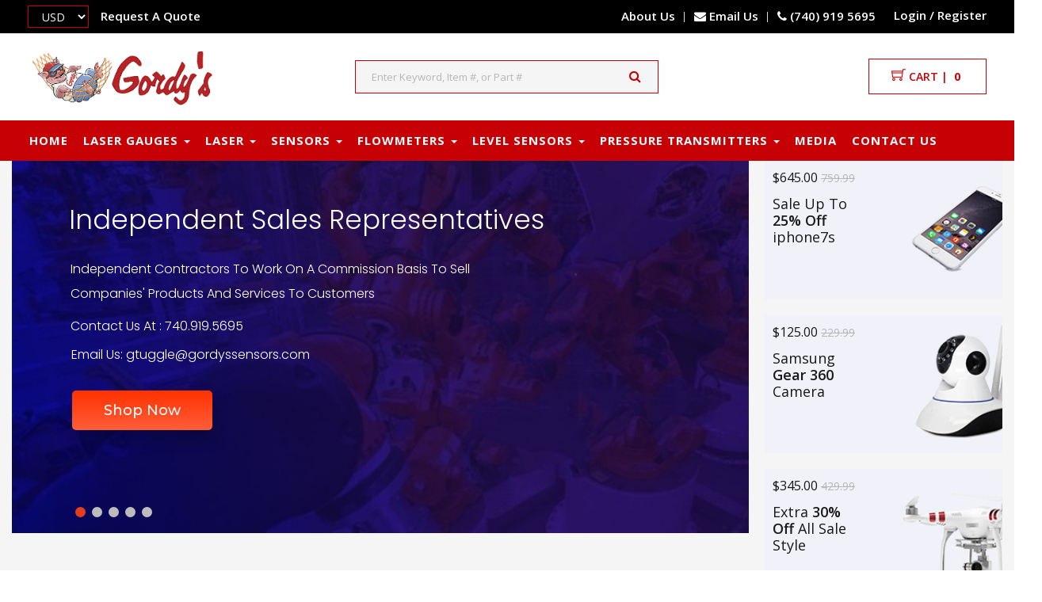

--- FILE ---
content_type: text/html; charset=UTF-8
request_url: https://gordyssensors.com/home-1/
body_size: 31832
content:
<!DOCTYPE html>
<html lang="en-US" class="no-js">
<head>
	<meta name="google-site-verification" content="RqUAEQriDqnqLV88K_G-ActtXGCeHTql9cdFX8ORrfs" />
    <script async src="https://www.googletagmanager.com/gtag/js?id=UA-178291888-1"></script>
<script>
  window.dataLayer = window.dataLayer || [];
  function gtag(){dataLayer.push(arguments);}
  gtag('js', new Date());

  gtag('config', 'UA-178291888-1');
</script>
<script type="application/ld+json">
{
  "@context": "https://schema.org",
  "@type": "ElectronicsStore",
  "name": "EA Mobitech",
  "image": "https://www.eamobitech.co.ke/wp-content/uploads/2020/01/EA-logo-2-1.png",
  "@id": "",
  "url": "https://www.eamobitech.co.ke/",
  "telephone": "+254 (0) 722 936915",
  "address": {
    "@type": "PostalAddress",
    "streetAddress": "Norwich Union, Opp Hilton Hotel, First Floor Room 5, Nairobi, Kenya.",
    "addressLocality": "Nairobi",
    "postalCode": "00100",
    "addressCountry": "KE"
  }  
}
</script>
	<meta charset="UTF-8">
	<meta name="viewport" content="width=device-width">
	<link rel="profile" href="http://gmpg.org/xfn/11">
	<link rel="pingback" href="https://gordyssensors.com/xmlrpc.php">
	<link href='https://fonts.googleapis.com/css?family=Open+Sans:300,400,600,700' rel='stylesheet' type='text/css'>
	    
	<meta name='robots' content='index, follow, max-image-preview:large, max-snippet:-1, max-video-preview:-1' />

	<!-- This site is optimized with the Yoast SEO plugin v17.3 - https://yoast.com/wordpress/plugins/seo/ -->
	<title>Home 1 - Gordy sensor</title>
	<link rel="canonical" href="https://gordyssensors.com/home-1/" />
	<meta property="og:locale" content="en_US" />
	<meta property="og:type" content="article" />
	<meta property="og:title" content="Home 1 - Gordy sensor" />
	<meta property="og:url" content="https://gordyssensors.com/home-1/" />
	<meta property="og:site_name" content="Gordy sensor" />
	<meta property="article:modified_time" content="2021-05-16T22:02:14+00:00" />
	<meta name="twitter:card" content="summary_large_image" />
	<meta name="twitter:label1" content="Est. reading time" />
	<meta name="twitter:data1" content="3 minutes" />
	<script type="application/ld+json" class="yoast-schema-graph">{"@context":"https://schema.org","@graph":[{"@type":"WebSite","@id":"https://gordyssensors.com/#website","url":"https://gordyssensors.com/","name":"Gordy sensor","description":"Just another WordPress site","potentialAction":[{"@type":"SearchAction","target":{"@type":"EntryPoint","urlTemplate":"https://gordyssensors.com/?s={search_term_string}"},"query-input":"required name=search_term_string"}],"inLanguage":"en-US"},{"@type":"WebPage","@id":"https://gordyssensors.com/home-1/#webpage","url":"https://gordyssensors.com/home-1/","name":"Home 1 - Gordy sensor","isPartOf":{"@id":"https://gordyssensors.com/#website"},"datePublished":"2017-11-20T06:59:36+00:00","dateModified":"2021-05-16T22:02:14+00:00","breadcrumb":{"@id":"https://gordyssensors.com/home-1/#breadcrumb"},"inLanguage":"en-US","potentialAction":[{"@type":"ReadAction","target":["https://gordyssensors.com/home-1/"]}]},{"@type":"BreadcrumbList","@id":"https://gordyssensors.com/home-1/#breadcrumb","itemListElement":[{"@type":"ListItem","position":1,"name":"Home","item":"https://gordyssensors.com/"},{"@type":"ListItem","position":2,"name":"Home 1"}]}]}</script>
	<!-- / Yoast SEO plugin. -->


<link rel='dns-prefetch' href='//stats.wp.com' />
<link rel='dns-prefetch' href='//maps.google.com' />
<link rel='dns-prefetch' href='//maxcdn.bootstrapcdn.com' />
<link rel='dns-prefetch' href='//fonts.googleapis.com' />
<link rel="alternate" type="application/rss+xml" title="Gordy sensor &raquo; Feed" href="https://gordyssensors.com/feed/" />
<link rel="alternate" type="application/rss+xml" title="Gordy sensor &raquo; Comments Feed" href="https://gordyssensors.com/comments/feed/" />
<script type="text/javascript">
window._wpemojiSettings = {"baseUrl":"https:\/\/s.w.org\/images\/core\/emoji\/14.0.0\/72x72\/","ext":".png","svgUrl":"https:\/\/s.w.org\/images\/core\/emoji\/14.0.0\/svg\/","svgExt":".svg","source":{"concatemoji":"https:\/\/gordyssensors.com\/wp-includes\/js\/wp-emoji-release.min.js?ver=6.3.6"}};
/*! This file is auto-generated */
!function(i,n){var o,s,e;function c(e){try{var t={supportTests:e,timestamp:(new Date).valueOf()};sessionStorage.setItem(o,JSON.stringify(t))}catch(e){}}function p(e,t,n){e.clearRect(0,0,e.canvas.width,e.canvas.height),e.fillText(t,0,0);var t=new Uint32Array(e.getImageData(0,0,e.canvas.width,e.canvas.height).data),r=(e.clearRect(0,0,e.canvas.width,e.canvas.height),e.fillText(n,0,0),new Uint32Array(e.getImageData(0,0,e.canvas.width,e.canvas.height).data));return t.every(function(e,t){return e===r[t]})}function u(e,t,n){switch(t){case"flag":return n(e,"\ud83c\udff3\ufe0f\u200d\u26a7\ufe0f","\ud83c\udff3\ufe0f\u200b\u26a7\ufe0f")?!1:!n(e,"\ud83c\uddfa\ud83c\uddf3","\ud83c\uddfa\u200b\ud83c\uddf3")&&!n(e,"\ud83c\udff4\udb40\udc67\udb40\udc62\udb40\udc65\udb40\udc6e\udb40\udc67\udb40\udc7f","\ud83c\udff4\u200b\udb40\udc67\u200b\udb40\udc62\u200b\udb40\udc65\u200b\udb40\udc6e\u200b\udb40\udc67\u200b\udb40\udc7f");case"emoji":return!n(e,"\ud83e\udef1\ud83c\udffb\u200d\ud83e\udef2\ud83c\udfff","\ud83e\udef1\ud83c\udffb\u200b\ud83e\udef2\ud83c\udfff")}return!1}function f(e,t,n){var r="undefined"!=typeof WorkerGlobalScope&&self instanceof WorkerGlobalScope?new OffscreenCanvas(300,150):i.createElement("canvas"),a=r.getContext("2d",{willReadFrequently:!0}),o=(a.textBaseline="top",a.font="600 32px Arial",{});return e.forEach(function(e){o[e]=t(a,e,n)}),o}function t(e){var t=i.createElement("script");t.src=e,t.defer=!0,i.head.appendChild(t)}"undefined"!=typeof Promise&&(o="wpEmojiSettingsSupports",s=["flag","emoji"],n.supports={everything:!0,everythingExceptFlag:!0},e=new Promise(function(e){i.addEventListener("DOMContentLoaded",e,{once:!0})}),new Promise(function(t){var n=function(){try{var e=JSON.parse(sessionStorage.getItem(o));if("object"==typeof e&&"number"==typeof e.timestamp&&(new Date).valueOf()<e.timestamp+604800&&"object"==typeof e.supportTests)return e.supportTests}catch(e){}return null}();if(!n){if("undefined"!=typeof Worker&&"undefined"!=typeof OffscreenCanvas&&"undefined"!=typeof URL&&URL.createObjectURL&&"undefined"!=typeof Blob)try{var e="postMessage("+f.toString()+"("+[JSON.stringify(s),u.toString(),p.toString()].join(",")+"));",r=new Blob([e],{type:"text/javascript"}),a=new Worker(URL.createObjectURL(r),{name:"wpTestEmojiSupports"});return void(a.onmessage=function(e){c(n=e.data),a.terminate(),t(n)})}catch(e){}c(n=f(s,u,p))}t(n)}).then(function(e){for(var t in e)n.supports[t]=e[t],n.supports.everything=n.supports.everything&&n.supports[t],"flag"!==t&&(n.supports.everythingExceptFlag=n.supports.everythingExceptFlag&&n.supports[t]);n.supports.everythingExceptFlag=n.supports.everythingExceptFlag&&!n.supports.flag,n.DOMReady=!1,n.readyCallback=function(){n.DOMReady=!0}}).then(function(){return e}).then(function(){var e;n.supports.everything||(n.readyCallback(),(e=n.source||{}).concatemoji?t(e.concatemoji):e.wpemoji&&e.twemoji&&(t(e.twemoji),t(e.wpemoji)))}))}((window,document),window._wpemojiSettings);
</script>
<style type="text/css">
img.wp-smiley,
img.emoji {
	display: inline !important;
	border: none !important;
	box-shadow: none !important;
	height: 1em !important;
	width: 1em !important;
	margin: 0 0.07em !important;
	vertical-align: -0.1em !important;
	background: none !important;
	padding: 0 !important;
}
</style>
	<link rel='stylesheet' id='wp-block-library-css' href='https://gordyssensors.com/wp-includes/css/dist/block-library/style.min.css?ver=6.3.6' type='text/css' media='all' />
<style id='wp-block-library-theme-inline-css' type='text/css'>
.wp-block-audio figcaption{color:#555;font-size:13px;text-align:center}.is-dark-theme .wp-block-audio figcaption{color:hsla(0,0%,100%,.65)}.wp-block-audio{margin:0 0 1em}.wp-block-code{border:1px solid #ccc;border-radius:4px;font-family:Menlo,Consolas,monaco,monospace;padding:.8em 1em}.wp-block-embed figcaption{color:#555;font-size:13px;text-align:center}.is-dark-theme .wp-block-embed figcaption{color:hsla(0,0%,100%,.65)}.wp-block-embed{margin:0 0 1em}.blocks-gallery-caption{color:#555;font-size:13px;text-align:center}.is-dark-theme .blocks-gallery-caption{color:hsla(0,0%,100%,.65)}.wp-block-image figcaption{color:#555;font-size:13px;text-align:center}.is-dark-theme .wp-block-image figcaption{color:hsla(0,0%,100%,.65)}.wp-block-image{margin:0 0 1em}.wp-block-pullquote{border-bottom:4px solid;border-top:4px solid;color:currentColor;margin-bottom:1.75em}.wp-block-pullquote cite,.wp-block-pullquote footer,.wp-block-pullquote__citation{color:currentColor;font-size:.8125em;font-style:normal;text-transform:uppercase}.wp-block-quote{border-left:.25em solid;margin:0 0 1.75em;padding-left:1em}.wp-block-quote cite,.wp-block-quote footer{color:currentColor;font-size:.8125em;font-style:normal;position:relative}.wp-block-quote.has-text-align-right{border-left:none;border-right:.25em solid;padding-left:0;padding-right:1em}.wp-block-quote.has-text-align-center{border:none;padding-left:0}.wp-block-quote.is-large,.wp-block-quote.is-style-large,.wp-block-quote.is-style-plain{border:none}.wp-block-search .wp-block-search__label{font-weight:700}.wp-block-search__button{border:1px solid #ccc;padding:.375em .625em}:where(.wp-block-group.has-background){padding:1.25em 2.375em}.wp-block-separator.has-css-opacity{opacity:.4}.wp-block-separator{border:none;border-bottom:2px solid;margin-left:auto;margin-right:auto}.wp-block-separator.has-alpha-channel-opacity{opacity:1}.wp-block-separator:not(.is-style-wide):not(.is-style-dots){width:100px}.wp-block-separator.has-background:not(.is-style-dots){border-bottom:none;height:1px}.wp-block-separator.has-background:not(.is-style-wide):not(.is-style-dots){height:2px}.wp-block-table{margin:0 0 1em}.wp-block-table td,.wp-block-table th{word-break:normal}.wp-block-table figcaption{color:#555;font-size:13px;text-align:center}.is-dark-theme .wp-block-table figcaption{color:hsla(0,0%,100%,.65)}.wp-block-video figcaption{color:#555;font-size:13px;text-align:center}.is-dark-theme .wp-block-video figcaption{color:hsla(0,0%,100%,.65)}.wp-block-video{margin:0 0 1em}.wp-block-template-part.has-background{margin-bottom:0;margin-top:0;padding:1.25em 2.375em}
</style>
<link rel='stylesheet' id='wc-blocks-vendors-style-css' href='https://gordyssensors.com/wp-content/plugins/woocommerce/packages/woocommerce-blocks/build/wc-blocks-vendors-style.css?ver=10.9.3' type='text/css' media='all' />
<link rel='stylesheet' id='wc-all-blocks-style-css' href='https://gordyssensors.com/wp-content/plugins/woocommerce/packages/woocommerce-blocks/build/wc-all-blocks-style.css?ver=10.9.3' type='text/css' media='all' />
<style id='classic-theme-styles-inline-css' type='text/css'>
/*! This file is auto-generated */
.wp-block-button__link{color:#fff;background-color:#32373c;border-radius:9999px;box-shadow:none;text-decoration:none;padding:calc(.667em + 2px) calc(1.333em + 2px);font-size:1.125em}.wp-block-file__button{background:#32373c;color:#fff;text-decoration:none}
</style>
<style id='global-styles-inline-css' type='text/css'>
body{--wp--preset--color--black: #000000;--wp--preset--color--cyan-bluish-gray: #abb8c3;--wp--preset--color--white: #ffffff;--wp--preset--color--pale-pink: #f78da7;--wp--preset--color--vivid-red: #cf2e2e;--wp--preset--color--luminous-vivid-orange: #ff6900;--wp--preset--color--luminous-vivid-amber: #fcb900;--wp--preset--color--light-green-cyan: #7bdcb5;--wp--preset--color--vivid-green-cyan: #00d084;--wp--preset--color--pale-cyan-blue: #8ed1fc;--wp--preset--color--vivid-cyan-blue: #0693e3;--wp--preset--color--vivid-purple: #9b51e0;--wp--preset--gradient--vivid-cyan-blue-to-vivid-purple: linear-gradient(135deg,rgba(6,147,227,1) 0%,rgb(155,81,224) 100%);--wp--preset--gradient--light-green-cyan-to-vivid-green-cyan: linear-gradient(135deg,rgb(122,220,180) 0%,rgb(0,208,130) 100%);--wp--preset--gradient--luminous-vivid-amber-to-luminous-vivid-orange: linear-gradient(135deg,rgba(252,185,0,1) 0%,rgba(255,105,0,1) 100%);--wp--preset--gradient--luminous-vivid-orange-to-vivid-red: linear-gradient(135deg,rgba(255,105,0,1) 0%,rgb(207,46,46) 100%);--wp--preset--gradient--very-light-gray-to-cyan-bluish-gray: linear-gradient(135deg,rgb(238,238,238) 0%,rgb(169,184,195) 100%);--wp--preset--gradient--cool-to-warm-spectrum: linear-gradient(135deg,rgb(74,234,220) 0%,rgb(151,120,209) 20%,rgb(207,42,186) 40%,rgb(238,44,130) 60%,rgb(251,105,98) 80%,rgb(254,248,76) 100%);--wp--preset--gradient--blush-light-purple: linear-gradient(135deg,rgb(255,206,236) 0%,rgb(152,150,240) 100%);--wp--preset--gradient--blush-bordeaux: linear-gradient(135deg,rgb(254,205,165) 0%,rgb(254,45,45) 50%,rgb(107,0,62) 100%);--wp--preset--gradient--luminous-dusk: linear-gradient(135deg,rgb(255,203,112) 0%,rgb(199,81,192) 50%,rgb(65,88,208) 100%);--wp--preset--gradient--pale-ocean: linear-gradient(135deg,rgb(255,245,203) 0%,rgb(182,227,212) 50%,rgb(51,167,181) 100%);--wp--preset--gradient--electric-grass: linear-gradient(135deg,rgb(202,248,128) 0%,rgb(113,206,126) 100%);--wp--preset--gradient--midnight: linear-gradient(135deg,rgb(2,3,129) 0%,rgb(40,116,252) 100%);--wp--preset--font-size--small: 13px;--wp--preset--font-size--medium: 20px;--wp--preset--font-size--large: 36px;--wp--preset--font-size--x-large: 42px;--wp--preset--spacing--20: 0.44rem;--wp--preset--spacing--30: 0.67rem;--wp--preset--spacing--40: 1rem;--wp--preset--spacing--50: 1.5rem;--wp--preset--spacing--60: 2.25rem;--wp--preset--spacing--70: 3.38rem;--wp--preset--spacing--80: 5.06rem;--wp--preset--shadow--natural: 6px 6px 9px rgba(0, 0, 0, 0.2);--wp--preset--shadow--deep: 12px 12px 50px rgba(0, 0, 0, 0.4);--wp--preset--shadow--sharp: 6px 6px 0px rgba(0, 0, 0, 0.2);--wp--preset--shadow--outlined: 6px 6px 0px -3px rgba(255, 255, 255, 1), 6px 6px rgba(0, 0, 0, 1);--wp--preset--shadow--crisp: 6px 6px 0px rgba(0, 0, 0, 1);}:where(.is-layout-flex){gap: 0.5em;}:where(.is-layout-grid){gap: 0.5em;}body .is-layout-flow > .alignleft{float: left;margin-inline-start: 0;margin-inline-end: 2em;}body .is-layout-flow > .alignright{float: right;margin-inline-start: 2em;margin-inline-end: 0;}body .is-layout-flow > .aligncenter{margin-left: auto !important;margin-right: auto !important;}body .is-layout-constrained > .alignleft{float: left;margin-inline-start: 0;margin-inline-end: 2em;}body .is-layout-constrained > .alignright{float: right;margin-inline-start: 2em;margin-inline-end: 0;}body .is-layout-constrained > .aligncenter{margin-left: auto !important;margin-right: auto !important;}body .is-layout-constrained > :where(:not(.alignleft):not(.alignright):not(.alignfull)){max-width: var(--wp--style--global--content-size);margin-left: auto !important;margin-right: auto !important;}body .is-layout-constrained > .alignwide{max-width: var(--wp--style--global--wide-size);}body .is-layout-flex{display: flex;}body .is-layout-flex{flex-wrap: wrap;align-items: center;}body .is-layout-flex > *{margin: 0;}body .is-layout-grid{display: grid;}body .is-layout-grid > *{margin: 0;}:where(.wp-block-columns.is-layout-flex){gap: 2em;}:where(.wp-block-columns.is-layout-grid){gap: 2em;}:where(.wp-block-post-template.is-layout-flex){gap: 1.25em;}:where(.wp-block-post-template.is-layout-grid){gap: 1.25em;}.has-black-color{color: var(--wp--preset--color--black) !important;}.has-cyan-bluish-gray-color{color: var(--wp--preset--color--cyan-bluish-gray) !important;}.has-white-color{color: var(--wp--preset--color--white) !important;}.has-pale-pink-color{color: var(--wp--preset--color--pale-pink) !important;}.has-vivid-red-color{color: var(--wp--preset--color--vivid-red) !important;}.has-luminous-vivid-orange-color{color: var(--wp--preset--color--luminous-vivid-orange) !important;}.has-luminous-vivid-amber-color{color: var(--wp--preset--color--luminous-vivid-amber) !important;}.has-light-green-cyan-color{color: var(--wp--preset--color--light-green-cyan) !important;}.has-vivid-green-cyan-color{color: var(--wp--preset--color--vivid-green-cyan) !important;}.has-pale-cyan-blue-color{color: var(--wp--preset--color--pale-cyan-blue) !important;}.has-vivid-cyan-blue-color{color: var(--wp--preset--color--vivid-cyan-blue) !important;}.has-vivid-purple-color{color: var(--wp--preset--color--vivid-purple) !important;}.has-black-background-color{background-color: var(--wp--preset--color--black) !important;}.has-cyan-bluish-gray-background-color{background-color: var(--wp--preset--color--cyan-bluish-gray) !important;}.has-white-background-color{background-color: var(--wp--preset--color--white) !important;}.has-pale-pink-background-color{background-color: var(--wp--preset--color--pale-pink) !important;}.has-vivid-red-background-color{background-color: var(--wp--preset--color--vivid-red) !important;}.has-luminous-vivid-orange-background-color{background-color: var(--wp--preset--color--luminous-vivid-orange) !important;}.has-luminous-vivid-amber-background-color{background-color: var(--wp--preset--color--luminous-vivid-amber) !important;}.has-light-green-cyan-background-color{background-color: var(--wp--preset--color--light-green-cyan) !important;}.has-vivid-green-cyan-background-color{background-color: var(--wp--preset--color--vivid-green-cyan) !important;}.has-pale-cyan-blue-background-color{background-color: var(--wp--preset--color--pale-cyan-blue) !important;}.has-vivid-cyan-blue-background-color{background-color: var(--wp--preset--color--vivid-cyan-blue) !important;}.has-vivid-purple-background-color{background-color: var(--wp--preset--color--vivid-purple) !important;}.has-black-border-color{border-color: var(--wp--preset--color--black) !important;}.has-cyan-bluish-gray-border-color{border-color: var(--wp--preset--color--cyan-bluish-gray) !important;}.has-white-border-color{border-color: var(--wp--preset--color--white) !important;}.has-pale-pink-border-color{border-color: var(--wp--preset--color--pale-pink) !important;}.has-vivid-red-border-color{border-color: var(--wp--preset--color--vivid-red) !important;}.has-luminous-vivid-orange-border-color{border-color: var(--wp--preset--color--luminous-vivid-orange) !important;}.has-luminous-vivid-amber-border-color{border-color: var(--wp--preset--color--luminous-vivid-amber) !important;}.has-light-green-cyan-border-color{border-color: var(--wp--preset--color--light-green-cyan) !important;}.has-vivid-green-cyan-border-color{border-color: var(--wp--preset--color--vivid-green-cyan) !important;}.has-pale-cyan-blue-border-color{border-color: var(--wp--preset--color--pale-cyan-blue) !important;}.has-vivid-cyan-blue-border-color{border-color: var(--wp--preset--color--vivid-cyan-blue) !important;}.has-vivid-purple-border-color{border-color: var(--wp--preset--color--vivid-purple) !important;}.has-vivid-cyan-blue-to-vivid-purple-gradient-background{background: var(--wp--preset--gradient--vivid-cyan-blue-to-vivid-purple) !important;}.has-light-green-cyan-to-vivid-green-cyan-gradient-background{background: var(--wp--preset--gradient--light-green-cyan-to-vivid-green-cyan) !important;}.has-luminous-vivid-amber-to-luminous-vivid-orange-gradient-background{background: var(--wp--preset--gradient--luminous-vivid-amber-to-luminous-vivid-orange) !important;}.has-luminous-vivid-orange-to-vivid-red-gradient-background{background: var(--wp--preset--gradient--luminous-vivid-orange-to-vivid-red) !important;}.has-very-light-gray-to-cyan-bluish-gray-gradient-background{background: var(--wp--preset--gradient--very-light-gray-to-cyan-bluish-gray) !important;}.has-cool-to-warm-spectrum-gradient-background{background: var(--wp--preset--gradient--cool-to-warm-spectrum) !important;}.has-blush-light-purple-gradient-background{background: var(--wp--preset--gradient--blush-light-purple) !important;}.has-blush-bordeaux-gradient-background{background: var(--wp--preset--gradient--blush-bordeaux) !important;}.has-luminous-dusk-gradient-background{background: var(--wp--preset--gradient--luminous-dusk) !important;}.has-pale-ocean-gradient-background{background: var(--wp--preset--gradient--pale-ocean) !important;}.has-electric-grass-gradient-background{background: var(--wp--preset--gradient--electric-grass) !important;}.has-midnight-gradient-background{background: var(--wp--preset--gradient--midnight) !important;}.has-small-font-size{font-size: var(--wp--preset--font-size--small) !important;}.has-medium-font-size{font-size: var(--wp--preset--font-size--medium) !important;}.has-large-font-size{font-size: var(--wp--preset--font-size--large) !important;}.has-x-large-font-size{font-size: var(--wp--preset--font-size--x-large) !important;}
.wp-block-navigation a:where(:not(.wp-element-button)){color: inherit;}
:where(.wp-block-post-template.is-layout-flex){gap: 1.25em;}:where(.wp-block-post-template.is-layout-grid){gap: 1.25em;}
:where(.wp-block-columns.is-layout-flex){gap: 2em;}:where(.wp-block-columns.is-layout-grid){gap: 2em;}
.wp-block-pullquote{font-size: 1.5em;line-height: 1.6;}
</style>
<link rel='stylesheet' id='contact-form-7-css' href='https://gordyssensors.com/wp-content/plugins/contact-form-7/includes/css/styles.css?ver=5.4.1' type='text/css' media='all' />
<style id='contact-form-7-inline-css' type='text/css'>
.wpcf7 .wpcf7-recaptcha iframe {margin-bottom: 0;}.wpcf7 .wpcf7-recaptcha[data-align="center"] > div {margin: 0 auto;}.wpcf7 .wpcf7-recaptcha[data-align="right"] > div {margin: 0 0 0 auto;}
</style>
<link rel='stylesheet' id='owl-carousel-css' href='https://gordyssensors.com/wp-content/plugins/fami-woocommerce-compare/assets/vendors/owl/assets/owl.carousel.css?ver=6.3.6' type='text/css' media='all' />
<link rel='stylesheet' id='fwcc-flaticon-css' href='https://gordyssensors.com/wp-content/plugins/fami-woocommerce-compare/assets/vendors/fwcc-flaticon/fwcc-flaticon.css?ver=6.3.6' type='text/css' media='all' />
<link rel='stylesheet' id='fami-wccp-frontend-css' href='https://gordyssensors.com/wp-content/plugins/fami-woocommerce-compare/assets/css/frontend.css?ver=6.3.6' type='text/css' media='all' />
<link rel='stylesheet' id='rs-plugin-settings-css' href='https://gordyssensors.com/wp-content/plugins/revslider/public/assets/css/rs6.css?ver=6.1.4' type='text/css' media='all' />
<style id='rs-plugin-settings-inline-css' type='text/css'>
#rs-demo-id {}
</style>
<link rel='stylesheet' id='currency_converter_styles-css' href='https://gordyssensors.com/wp-content/plugins/woocommerce-currency-converter-widget/assets/css/converter.css?ver=6.3.6' type='text/css' media='all' />
<link rel='stylesheet' id='woocommerce-layout-css' href='https://gordyssensors.com/wp-content/plugins/woocommerce/assets/css/woocommerce-layout.css?ver=8.1.1' type='text/css' media='all' />
<link rel='stylesheet' id='woocommerce-smallscreen-css' href='https://gordyssensors.com/wp-content/plugins/woocommerce/assets/css/woocommerce-smallscreen.css?ver=8.1.1' type='text/css' media='only screen and (max-width: 768px)' />
<link rel='stylesheet' id='woocommerce-general-css' href='https://gordyssensors.com/wp-content/plugins/woocommerce/assets/css/woocommerce.css?ver=8.1.1' type='text/css' media='all' />
<style id='woocommerce-inline-inline-css' type='text/css'>
.woocommerce form .form-row .required { visibility: visible; }
</style>
<link rel='stylesheet' id='wp-show-posts-css' href='https://gordyssensors.com/wp-content/plugins/wp-show-posts/css/wp-show-posts-min.css?ver=1.1.3' type='text/css' media='all' />
<link rel='stylesheet' id='nickx-fancybox-css-css' href='https://gordyssensors.com/wp-content/plugins/product-video-gallery-slider-for-woocommerce/css/fancybox.css?ver=1' type='text/css' media='all' />
<link rel='stylesheet' id='nickx-fontawesome-css-css' href='//maxcdn.bootstrapcdn.com/font-awesome/4.7.0/css/font-awesome.min.css?ver=1' type='text/css' media='all' />
<link rel='stylesheet' id='nickx-front-css-css' href='https://gordyssensors.com/wp-content/plugins/product-video-gallery-slider-for-woocommerce/css/nickx-front.css?ver=1' type='text/css' media='all' />
<link rel='stylesheet' id='dashicons-css' href='https://gordyssensors.com/wp-includes/css/dashicons.min.css?ver=6.3.6' type='text/css' media='all' />
<link rel='stylesheet' id='yozi-theme-fonts-css' href='//fonts.googleapis.com/css?family=Rubik:300,400,500,700,900|Satisfy&#038;subset=latin%2Clatin-ext' type='text/css' media='all' />
<link rel='stylesheet' id='tf-compiled-options-mobmenu-css' href='https://gordyssensors.com/wp-content/uploads/dynamic-mobmenu.css?ver=2.8.2.2-302' type='text/css' media='all' />
<link rel='stylesheet' id='tf-google-webfont-dosis-css' href='//fonts.googleapis.com/css?family=Dosis%3Ainherit%2C400&#038;subset=latin%2Clatin-ext&#038;ver=6.3.6' type='text/css' media='all' />
<link rel='stylesheet' id='tablepress-default-css' href='https://gordyssensors.com/wp-content/tablepress-combined.min.css?ver=5' type='text/css' media='all' />
<link rel='stylesheet' id='js_composer_front-css' href='https://gordyssensors.com/wp-content/plugins/js_composer/assets/css/js_composer.min.css?ver=6.1' type='text/css' media='all' />
<link rel='stylesheet' id='yozi-woocommerce-css' href='https://gordyssensors.com/wp-content/themes/yozi_theme/yozi/css/woocommerce.css?ver=2.0.21' type='text/css' media='all' />
<link rel='stylesheet' id='font-awesome-css' href='https://gordyssensors.com/wp-content/themes/yozi_theme/yozi/css/font-awesome.css?ver=4.5.0' type='text/css' media='all' />
<link rel='stylesheet' id='font-themify-css' href='https://gordyssensors.com/wp-content/themes/yozi_theme/yozi/css/themify-icons.css?ver=1.0.0' type='text/css' media='all' />
<link rel='stylesheet' id='ionicons-css' href='https://gordyssensors.com/wp-content/themes/yozi_theme/yozi/css/ionicons.css?ver=2.0.0' type='text/css' media='all' />
<link rel='stylesheet' id='animate-css' href='https://gordyssensors.com/wp-content/themes/yozi_theme/yozi/css/animate.css?ver=3.5.0' type='text/css' media='all' />
<link rel='stylesheet' id='bootstrap-css' href='https://gordyssensors.com/wp-content/themes/yozi_theme/yozi/css/bootstrap.css?ver=3.2.0' type='text/css' media='all' />
<link rel='stylesheet' id='yozi-template-css' href='https://gordyssensors.com/wp-content/themes/yozi_theme/yozi/css/template.css?ver=3.2' type='text/css' media='all' />
<style id='yozi-template-inline-css' type='text/css'>
.vc_custom_1624971137245{padding-top: 60px !important;padding-bottom: 40px !important;background-color: #000000 !important;}.vc_custom_1673935969330{margin-bottom: -15px !important;background-color: #191919 !important;}
/* Second Font *//***************************************************************//* Top Bar *****************************************************//***************************************************************//* Top Bar Backgound */#apus-topbar {background-color: #000000;}/* Top Bar Color */#apus-topbar {color: #ffffff;}/* Top Bar Link Color */#apus-topbar a {color: #ffffff;}#apus-topbar .topmenu-menu a {color: #000;}#apus-topbar a:hover ,#apus-topbar a:active, #apus-topbar a:focus{color: #ffffff;}/***************************************************************//* Header *****************************************************//***************************************************************//* Header Backgound */.header_transparent #apus-header .sticky-header .header-inner,#apus-header .header-inner,#apus-header {}/* Header Color *//* Header Link Color *//* Header Link Color Active *//* Menu Link Color *//* Menu Link Color Active *//***************************************************************//* Main Content *****************************************************//***************************************************************//*  Backgound */#apus-main-content {}/* main_content Color *//* main_content Link Color *//* main_content Link Color Hover*//***************************************************************//* Footer *****************************************************//***************************************************************//* Footer Backgound */#apus-footer {}/* Footer Heading Color*/#apus-footer h1, #apus-footer h2, #apus-footer h3, #apus-footer h4, #apus-footer h5, #apus-footer h6 ,#apus-footer .widget-title {color: #ffffff !important;}/* Footer Color */#apus-footer {color: #ffffff;}/* Footer Link Color */#apus-footer ul.menu a {color: #ffffff;}/* Footer Link Color Hover*/#apus-footer ul.menu a:hover {color: #c60004;}/***************************************************************//* Copyright *****************************************************//***************************************************************//* Copyright Backgound */.apus-copyright {}/* Footer Color *//* Footer Link Color *//* Footer Link Color Hover*//* Woocommerce Breadcrumbs */
</style>
<link rel='stylesheet' id='yozi-style-css' href='https://gordyssensors.com/wp-content/themes/yozi_theme/yozi/style.css?ver=3.2' type='text/css' media='all' />
<link rel='stylesheet' id='slick-css' href='https://gordyssensors.com/wp-content/themes/yozi_theme/yozi/css/slick.css?ver=1.8.0' type='text/css' media='all' />
<link rel='stylesheet' id='magnific-popup-css' href='https://gordyssensors.com/wp-content/themes/yozi_theme/yozi/js/magnific/magnific-popup.css?ver=1.1.0' type='text/css' media='all' />
<link rel='stylesheet' id='perfect-scrollbar-css' href='https://gordyssensors.com/wp-content/themes/yozi_theme/yozi/css/perfect-scrollbar.css?ver=0.6.12' type='text/css' media='all' />
<link rel='stylesheet' id='jquery-mmenu-css' href='https://gordyssensors.com/wp-content/themes/yozi_theme/yozi/js/mmenu/jquery.mmenu.css?ver=0.6.12' type='text/css' media='all' />
<link rel='stylesheet' id='cssmobmenu-icons-css' href='https://gordyssensors.com/wp-content/plugins/mobile-menu/includes/css/mobmenu-icons.css?ver=6.3.6' type='text/css' media='all' />
<link rel='stylesheet' id='cssmobmenu-css' href='https://gordyssensors.com/wp-content/plugins/mobile-menu/includes/css/mobmenu.css?ver=2.8.2.2' type='text/css' media='all' />
<script type="text/template" id="tmpl-variation-template">
	<div class="woocommerce-variation-description">{{{ data.variation.variation_description }}}</div>
	<div class="woocommerce-variation-price">{{{ data.variation.price_html }}}</div>
	<div class="woocommerce-variation-availability">{{{ data.variation.availability_html }}}</div>
</script>
<script type="text/template" id="tmpl-unavailable-variation-template">
	<p>Sorry, this product is unavailable. Please choose a different combination.</p>
</script>
<script type='text/javascript' src='https://gordyssensors.com/wp-includes/js/dist/vendor/wp-polyfill-inert.min.js?ver=3.1.2' id='wp-polyfill-inert-js'></script>
<script type='text/javascript' src='https://gordyssensors.com/wp-includes/js/dist/vendor/regenerator-runtime.min.js?ver=0.13.11' id='regenerator-runtime-js'></script>
<script type='text/javascript' src='https://gordyssensors.com/wp-includes/js/dist/vendor/wp-polyfill.min.js?ver=3.15.0' id='wp-polyfill-js'></script>
<script type='text/javascript' src='https://gordyssensors.com/wp-includes/js/dist/hooks.min.js?ver=c6aec9a8d4e5a5d543a1' id='wp-hooks-js'></script>
<script type='text/javascript' src='https://stats.wp.com/w.js?ver=202606' id='woo-tracks-js'></script>
<script type='text/javascript' src='https://gordyssensors.com/wp-includes/js/jquery/jquery.min.js?ver=3.7.0' id='jquery-core-js'></script>
<script type='text/javascript' src='https://gordyssensors.com/wp-includes/js/jquery/jquery-migrate.min.js?ver=3.4.1' id='jquery-migrate-js'></script>
<script type='text/javascript' src='https://gordyssensors.com/wp-content/plugins/fami-woocommerce-compare/assets/vendors/owl/owl.carousel.min.js' id='owl-carousel-js'></script>
<script type='text/javascript' id='fami-wccp-frontend-js-extra'>
/* <![CDATA[ */
var fami_wccp = {"ajaxurl":"https:\/\/gordyssensors.com\/wp-admin\/admin-ajax.php","security":"b9fc7931f1","ajax_actions":{"action_add":"fami_wccp_add_product","action_remove":"fami_wccp_remove_product","action_reload":"fami_wccp_reload_product","action_view":"fami_wccp_view_compare_page","cookie_name":"fami_wc_compare_list"},"text":{"added":"Added to compare","compare":"Compare"},"template":{"products_list":"\r\n<div class=\"fami-wccp-products-list container\">\r\n    <div class=\"fami-wccp-products-list-content\">\r\n        <div class=\"part-left\">\r\n            <h4 class=\"fami-wccp-title\">Compare Products<\/h4>\r\n            <a href=\"#\" class=\"fami-wccp-close\">Close<\/a>\r\n        <\/div>\r\n        <div class=\"part-right\">\r\n            {{products_list}}\r\n            <div class=\"actions-wrap\">\r\n                <a href=\"#\" data-product_id=\"all\"\r\n                   class=\"clear-all-compare-btn\">Clear<\/a>\r\n                {{go_to_compare_page}}\r\n            <\/div>\r\n        <\/div>\r\n    <\/div>\r\n<\/div>\r\n","add_product_form":"\r\n<div class=\"fami-wccp-add-products-wrap fami-wccp-form-wrap fami-wccp-popup\">\r\n    <div class=\"fami-wccp-add-products-inner fami-wccp-popup-inner\">\r\n        <form name=\"fami_wccp_search_product_form\" class=\"fami-wccp-search-products-form fami-wccp-form\">\r\n            <div class=\"part-top\">\r\n                <h4 class=\"fami-wccp-title\">Type keywords to search<\/h4>\r\n                <div class=\"fami-wccp-input-group\">\r\n                    <input type=\"text\" name=\"fami_wccp_search_product\" class=\"fami-wccp-add-products-input\" value=\"\"\r\n                           placeholder=\"Search products\"\/>\r\n                    <button type=\"submit\"\r\n                            class=\"fami-wccp-search-products-btn\">Search<\/button>\r\n                <\/div>\r\n            <\/div>\r\n            <div class=\"part-bottom\">\r\n                <div class=\"fami-wccp-search-results\">\r\n\r\n                <\/div>\r\n            <\/div>\r\n            <a href=\"#\" title=\"Close\"\r\n               class=\"fami-wccp-close-popup\">Close<\/a>\r\n        <\/form>\r\n    <\/div>\r\n<\/div>\r\n\r\n"}};
/* ]]> */
</script>
<script type='text/javascript' src='https://gordyssensors.com/wp-content/plugins/fami-woocommerce-compare/assets/js/frontend.js' id='fami-wccp-frontend-js'></script>
<script type='text/javascript' src='https://gordyssensors.com/wp-content/plugins/revslider/public/assets/js/revolution.tools.min.js?ver=6.0' id='tp-tools-js'></script>
<script type='text/javascript' src='https://gordyssensors.com/wp-content/plugins/revslider/public/assets/js/rs6.min.js?ver=6.1.4' id='revmin-js'></script>
<script type='text/javascript' src='https://gordyssensors.com/wp-content/plugins/woocommerce/assets/js/jquery-blockui/jquery.blockUI.min.js?ver=2.7.0-wc.8.1.1' id='jquery-blockui-js'></script>
<script type='text/javascript' id='wc-add-to-cart-js-extra'>
/* <![CDATA[ */
var wc_add_to_cart_params = {"ajax_url":"\/wp-admin\/admin-ajax.php","wc_ajax_url":"\/?wc-ajax=%%endpoint%%","i18n_view_cart":"View cart","cart_url":"https:\/\/gordyssensors.com\/cart\/","is_cart":"","cart_redirect_after_add":"yes"};
/* ]]> */
</script>
<script type='text/javascript' src='https://gordyssensors.com/wp-content/plugins/woocommerce/assets/js/frontend/add-to-cart.min.js?ver=8.1.1' id='wc-add-to-cart-js'></script>
<script type='text/javascript' src='https://gordyssensors.com/wp-content/plugins/js_composer/assets/js/vendors/woocommerce-add-to-cart.js?ver=6.1' id='vc_woocommerce-add-to-cart-js-js'></script>
<script type='text/javascript' id='WCPAY_ASSETS-js-extra'>
/* <![CDATA[ */
var wcpayAssets = {"url":"https:\/\/gordyssensors.com\/wp-content\/plugins\/woocommerce-payments\/dist\/"};
/* ]]> */
</script>
<script type='text/javascript' src='//maps.google.com/maps/api/js?key=AIzaSyDEQx4YTUALFT1IkZspe5k8Uqtzg3UFaZ8&#038;ver=6.3.6' id='google-maps-api-js'></script>
<script type='text/javascript' src='https://gordyssensors.com/wp-content/plugins/mobile-menu/includes/js/mobmenu.js?ver=2.8.2.2' id='mobmenujs-js'></script>
<link rel="https://api.w.org/" href="https://gordyssensors.com/wp-json/" /><link rel="alternate" type="application/json" href="https://gordyssensors.com/wp-json/wp/v2/pages/104" /><link rel="EditURI" type="application/rsd+xml" title="RSD" href="https://gordyssensors.com/xmlrpc.php?rsd" />
<meta name="generator" content="WordPress 6.3.6" />
<meta name="generator" content="WooCommerce 8.1.1" />
<link rel='shortlink' href='https://gordyssensors.com/?p=104' />
<link rel="alternate" type="application/json+oembed" href="https://gordyssensors.com/wp-json/oembed/1.0/embed?url=https%3A%2F%2Fgordyssensors.com%2Fhome-1%2F" />
<link rel="alternate" type="text/xml+oembed" href="https://gordyssensors.com/wp-json/oembed/1.0/embed?url=https%3A%2F%2Fgordyssensors.com%2Fhome-1%2F&#038;format=xml" />
	<noscript><style>.woocommerce-product-gallery{ opacity: 1 !important; }</style></noscript>
	<meta name="generator" content="Powered by WPBakery Page Builder - drag and drop page builder for WordPress."/>
<meta name="generator" content="Powered by Slider Revolution 6.1.4 - responsive, Mobile-Friendly Slider Plugin for WordPress with comfortable drag and drop interface." />
<link rel="icon" href="https://gordyssensors.com/wp-content/uploads/2021/06/cropped-logo-32x32.png" sizes="32x32" />
<link rel="icon" href="https://gordyssensors.com/wp-content/uploads/2021/06/cropped-logo-192x192.png" sizes="192x192" />
<link rel="apple-touch-icon" href="https://gordyssensors.com/wp-content/uploads/2021/06/cropped-logo-180x180.png" />
<meta name="msapplication-TileImage" content="https://gordyssensors.com/wp-content/uploads/2021/06/cropped-logo-270x270.png" />
<script type="text/javascript">function setREVStartSize(t){try{var h,e=document.getElementById(t.c).parentNode.offsetWidth;if(e=0===e||isNaN(e)?window.innerWidth:e,t.tabw=void 0===t.tabw?0:parseInt(t.tabw),t.thumbw=void 0===t.thumbw?0:parseInt(t.thumbw),t.tabh=void 0===t.tabh?0:parseInt(t.tabh),t.thumbh=void 0===t.thumbh?0:parseInt(t.thumbh),t.tabhide=void 0===t.tabhide?0:parseInt(t.tabhide),t.thumbhide=void 0===t.thumbhide?0:parseInt(t.thumbhide),t.mh=void 0===t.mh||""==t.mh||"auto"===t.mh?0:parseInt(t.mh,0),"fullscreen"===t.layout||"fullscreen"===t.l)h=Math.max(t.mh,window.innerHeight);else{for(var i in t.gw=Array.isArray(t.gw)?t.gw:[t.gw],t.rl)void 0!==t.gw[i]&&0!==t.gw[i]||(t.gw[i]=t.gw[i-1]);for(var i in t.gh=void 0===t.el||""===t.el||Array.isArray(t.el)&&0==t.el.length?t.gh:t.el,t.gh=Array.isArray(t.gh)?t.gh:[t.gh],t.rl)void 0!==t.gh[i]&&0!==t.gh[i]||(t.gh[i]=t.gh[i-1]);var r,a=new Array(t.rl.length),n=0;for(var i in t.tabw=t.tabhide>=e?0:t.tabw,t.thumbw=t.thumbhide>=e?0:t.thumbw,t.tabh=t.tabhide>=e?0:t.tabh,t.thumbh=t.thumbhide>=e?0:t.thumbh,t.rl)a[i]=t.rl[i]<window.innerWidth?0:t.rl[i];for(var i in r=a[0],a)r>a[i]&&0<a[i]&&(r=a[i],n=i);var d=e>t.gw[n]+t.tabw+t.thumbw?1:(e-(t.tabw+t.thumbw))/t.gw[n];h=t.gh[n]*d+(t.tabh+t.thumbh)}void 0===window.rs_init_css&&(window.rs_init_css=document.head.appendChild(document.createElement("style"))),document.getElementById(t.c).height=h,window.rs_init_css.innerHTML+="#"+t.c+"_wrapper { height: "+h+"px }"}catch(t){console.log("Failure at Presize of Slider:"+t)}};</script>
		<style type="text/css" id="wp-custom-css">
			.apus-breadscrumb{
	padding:80px 20px !important;
}
.menu-item-description {
    display: none;
}
.stt:hover{
    background-color: #000;

}
a#back-to-top:hover {
    background-color: #000;
    border: 2px solid #ddd;
}
.apus-topcart .buttons a:hover {
    color: #fff;
    background-color: #c60004;
    border-color: #c60004;
}
.footer-inner {
    background-color: #000;
}
.readmore button:hover {
    background-color: #c60004 !important;
    border: #c60004 !important;
}
/*Flow Network*/
.page-id-7749 div#main-content {
    width: 100% !important;
}
.topbar-left {
    display: flex;
}
.pt {
    font-size: 24px;
    font-family: "Arial";
    font-weight: bold;
    font-style: normal;
    color: red;
    text-align: left;
    text-decoration: none;
    background-repeat: repeat;
    margin: 0;
}
.tr_article dl {
    margin: 2px;
}
.article-info {
    display: inline;
    vertical-align: middle;
}
.tr_article {
    font-size: 15px;
    font-family: "Arial";
    font-weight: normal;
    font-style: normal;
    color: black;
	text-align: left;}
 /*.page-id-7749 a {
    font-size: 15px;
    font-family: "Arial";
    font-weight: normal;
    font-style: normal;
    color: #0000FF;
   text-align: left;
    text-decoration: Underline;
}*/
.ait, .category-name, .pu, .createdby, .hi, .categories-list dl dt, .categories-list dl dd {
    display: inline;
}
.po img {
    vertical-align: middle;
    margin: 0 2px;
}
.po a {
    font-size: 12px;
    font-family: "Arial";
    font-weight: normal;
    font-style: normal;
    color: #0C1F2E;
    text-align: left;
    text-decoration: none;
}
.pc {
    margin-top: 10px;
    margin-bottom: 10px;
    font-size: 12px;
    font-family: "Arial";
    font-weight: normal;
    font-style: normal;
    color: #0C1F2E;
    text-align: left;
    text-decoration: none;
	line-height: 18px;}

.layout-detail-product {
    margin-top: 50px;
}
input[type="email"] {
    color: #000;
}
.apus-breadscrumb {
     margin: 0px 0 0px;
    border-bottom: 1px solid #ebebeb;
    padding: 80px;
    background: url(https://gordyssensors.com/wp-content/uploads/2022/11/Background-Graphics-1-44-580x353-1.jpg) !important;
    background-repeat: no-repeat;
    background-size: cover !important;
    background-position: center;

}
input.wpcf7-form-control.wpcf7-submit.btn.btn-block.btn-theme {
    margin-top: 10px;
}
@media only screen and (max-width: 576px) and (min-width: 376px){
	.mobile-sidebar-btn {
    visibility: hidden;
}
}
td {
    font-weight: 500;
    color: #000;
/*     text-align: center; */
}

.tbbt {
    list-style-type: none;
    margin: 0;
    padding: 0;
    display: flex;
    align-items: center;
}
small, .small {
    font-size: 77%;
    font-weight: 400;
    padding-top: -11px;
}
.tbbt li {
    padding-right: 10px;
}
iframe#product_video_iframe {
    height: 492px !important;
}
.select2-container--default .select2-selection--single .select2-selection__rendered {
    color: #444;
    line-height: 46px;
}
.select2-container .select2-selection--single{
	height:51px;
}
.apus-topcart dl.variation {
    display: none;
}
.mfp-close {
    width: 35px !important;
    height: 35px !important;
	line-height: 35px !important;
}
@media(max-width:1024px){
	.fborder-line {
    width: 50% !important;
    float: left;
}
	.fborder-lineon {
    width: 50% !important;
    float: left;
}
	.fborder-lineone {
    width: 50% !important;
    float: left;
}
	.fborder-linetwo {
    width: 50% !important;
    float: left;
}
	.navbar-nav.megamenu > li{
		margin-left:6px!important;
	}
}
@media(max-width:525px){
		.looo img {
    width: 180px !important;
}
}
@media(max-width:425px){
	.mobmenul-container, .mobmenur-container {
    left: 48% !important;
    top: 38px !important;
}
span.left-menu-icon-text {
    display: none;
}
	.fborder-line {
    width: 100% !important;

}
		.fborder-lineon {
    width: 100% !important;
}
	.fborder-lineone {
    width: 100% !important;
}
	.fborder-linetwo {
    width: 100% !important;
}
}
@media(max-width:375px){
	.header-mobile .top-cart {
    padding: 7px 2px !important;
}
	.apus-checkout-step ul li{
		text-align:left;
	}
	.apus-checkout-step li .inner{
		padding-left:10px;
	}

}
@media(max-width:342px){
		.mobmenul-container i {
    line-height: 37px;
    font-size: 21px;
    float: left;
}
	.mobmenul-container, .mobmenur-container {
    left: 46% !important;
    top: 38px !important;
}
}

.mob-menu-left-bg-holder, .mob-menu-right-bg-holder, .mob-menu-cart-bg-holder {
    width: 100%;
    height: 100%;
    position: absolute;
    z-index: -50;
    background-repeat: no-repeat;
    top: 0;
    left: 0;
    background: linear-gradient(90deg, rgb(124 24 3) 0%, rgba(129,8,20,1) 100%, rgba(129,8,20,1) 100%);
}

#mobmenuleft li a, #mobmenuleft li a:visited, .mobmenu-content h2, .mobmenu-content h3, .show-nav-left .mob-menu-copyright, .show-nav-left .mob-expand-submenu i {
    color: #fff;
}
@media only screen and (max-width: 1024px){
.mobmenu-left-panel .mob-cancel-button {
    color: #fff;
}
	.mob-cancel-button {
    font-size: 20px!important;
}
}

@media (max-width: 992px){
.upfot {
    font-size: 36px !important;
    text-align: center;
}
	.upfot11 {
    text-align: center;
    padding-bottom: 23px;
}
	}
li ul.sub-menu.show-sub-menu li {
    border-bottom: 0px solid #000 !important;
}
#mobmenuleft, #mobmenuright{position:relative;}
.mobmenu-content {
	margin-top: 10px;}
.menu-item-8623 {padding-left: 24px;}
.menu-item-8623:before {
    content: '\f00c';
    font-family: 'FontAwesome';
    color: #fff;
    position: absolute;
    margin: 19px -6px;
}
.menu-item-8626 {padding-left: 24px;}
.menu-item-8626:before {
    content: '\f0eb';
    font-family: 'FontAwesome';
    color: #fff;
    position: absolute;
    margin: 19px -6px;
}
.menu-item-8629 {padding-left: 24px;}
.menu-item-8629:before {
    content: 'A-z';
    font-family: 'FontAwesome';
    color: #fff;
    position: absolute;
    margin: 19px -12px;
}
.mobmenu-left-panel .mobmenu-left-bt, .mobmenu-right-panel .mobmenu-right-bt {
    position: absolute;
    right: 17px;
    top: 0px;
    font-size: 30px;
}		</style>
		<style type="text/css" data-type="vc_shortcodes-custom-css">.vc_custom_1512024949741{padding-left: 5px !important;}.vc_custom_1511835805603{margin-top: 0px !important;margin-bottom: 0px !important;}.vc_custom_1511427927126{margin-top: -30px !important;}</style><noscript><style> .wpb_animate_when_almost_visible { opacity: 1; }</style></noscript></head>

<body class="page-template-default page page-id-104 wp-embed-responsive theme-yozi_theme/yozi woocommerce-no-js header_vertical_fixed apus-body-loading image-lazy-loading mob-menu-slideout-over wpb-js-composer js-comp-ver-6.1 vc_responsive">
	<div class="apus-page-loading">
        <div class="apus-loader-inner" style=""></div>
    </div>
<div id="wrapper-container" class="wrapper-container">

	<nav id="navbar-offcanvas" class="navbar hidden-lg hidden-md" role="navigation">
    <ul>
        <li id="menu-item-1162" class="menu-item-1162"><a href="https://gordyssensors.com/">HOME</a></li>
<li id="menu-item-1590" class="has-submenu menu-item-1590"><a href="https://gordyssensors.com/product-category/lasers/">LASERS</a><div class="sub-menu" ><div class="dropdown-menu-inner"><div class="vc_row wpb_row vc_row-fluid"><div class="wpb_column vc_column_container vc_col-sm-4"><div class="vc_column-inner"><div class="wpb_wrapper">
	<div class="wpb_text_column wpb_content_element " >
		<div class="wpb_wrapper">
			<p class="ftmen"><a href="https://gordyssensors.com/product-category/lasers/distance-measurement/">Distance measurement</a></p>

		</div>
	</div>
<div class="apus_custom_menu wpb_content_element "><div class="widget widget_nav_menu"><div class="menu-distance-measurement-container"><ul id="menu-distance-measurement" class="menu"><li id="menu-item-1885" class="menu-item menu-item-type-post_type menu-item-object-product menu-item-1885"><a href="https://gordyssensors.com/product/ods-compact-line-lasers/">ODS Compact line lasers</a></li>
<li id="menu-item-1506" class="menu-item menu-item-type-post_type menu-item-object-product menu-item-1506"><a href="https://gordyssensors.com/product/bos-21m-distance-sensor/">BOS 21M Distance Sensor</a></li>
<li id="menu-item-1507" class="menu-item menu-item-type-post_type menu-item-object-product menu-item-1507"><a href="https://gordyssensors.com/product/bod-63m-distance-sensor/">BOD 63M Distance Sensor</a></li>
<li id="menu-item-1508" class="menu-item menu-item-type-post_type menu-item-object-product menu-item-1508"><a href="https://gordyssensors.com/product/bod-66m-bod-26k-laser-measurement-sensors/">BOD-66M &#038; BOD-26K Laser Measurement Sensors</a></li>
<li id="menu-item-7849" class="menu-item menu-item-type-post_type menu-item-object-product menu-item-7849"><a href="https://gordyssensors.com/product/photoelectric-distance-sensors/">Photoelectric distance sensors</a></li>
<li id="menu-item-1509" class="menu-item menu-item-type-post_type menu-item-object-product menu-item-1509"><a href="https://gordyssensors.com/product/software-for-ods-laser-sensors/">Software for ODS laser sensors</a></li>
<li id="menu-item-1510" class="menu-item menu-item-type-post_type menu-item-object-product menu-item-1510"><a href="https://gordyssensors.com/product/usb-150-optical-displacement-sensor/">USB 150 Optical Displacement Sensor</a></li>
<li id="menu-item-2677" class="menu-item menu-item-type-post_type menu-item-object-product menu-item-2677"><a href="https://gordyssensors.com/product/laser-velocity-and-length-measurement-sensor/">laser velocity and length measurement sensor</a></li>
</ul></div></div></div></div></div></div><div class="wpb_column vc_column_container vc_col-sm-4"><div class="vc_column-inner"><div class="wpb_wrapper">
	<div class="wpb_text_column wpb_content_element " >
		<div class="wpb_wrapper">
			<p class="ftmen"><a href="https://gordyssensors.com/product-category/lasers/laser-scanners/">Laser Scanners</a></p>

		</div>
	</div>
<div class="apus_custom_menu wpb_content_element "><div class="widget widget_nav_menu"><div class="menu-laser-scanners-container"><ul id="menu-laser-scanners" class="menu"><li id="menu-item-1513" class="menu-item menu-item-type-post_type menu-item-object-product menu-item-1513"><a href="https://gordyssensors.com/product/nidar-3d-mapping-sensor/">NiDAR 3D Mapping Sensor</a></li>
<li id="menu-item-1514" class="menu-item menu-item-type-post_type menu-item-object-product menu-item-1514"><a href="https://gordyssensors.com/product/optical-displacement-sensor-o2ds-z-2-6-khz-scanners/">Optical Displacement Sensor : O2DS Z (2 &#038; 6 kHz) Scanners</a></li>
<li id="menu-item-5694" class="menu-item menu-item-type-post_type menu-item-object-product menu-item-5694"><a href="https://gordyssensors.com/product/gordys-weld-hole-detection-sensor/">Gordy’s Weld hole detection sensor</a></li>
<li id="menu-item-7944" class="menu-item menu-item-type-post_type menu-item-object-product menu-item-7944"><a href="https://gordyssensors.com/product/light-grids/">Light grids</a></li>
<li id="menu-item-7946" class="menu-item menu-item-type-post_type menu-item-object-product menu-item-7946"><a href="https://gordyssensors.com/product/bvs-e-standard-vision-sensor/">BVS-E Standard vision sensor</a></li>
<li id="menu-item-7958" class="menu-item menu-item-type-post_type menu-item-object-product menu-item-7958"><a href="https://gordyssensors.com/product/guardian-hd-essential-web-profiler/">Guardian-HD Essential Web Profiler</a></li>
</ul></div></div></div></div></div></div><div class="wpb_column vc_column_container vc_col-sm-4"><div class="vc_column-inner"><div class="wpb_wrapper">
	<div class="wpb_text_column wpb_content_element " >
		<div class="wpb_wrapper">
			<p class="ftmen"><a href="https://gordyssensors.com/product-category/lasers/width-thickness-height-measurement/">Width, Height measurement And Thickness</a></p>

		</div>
	</div>
<div class="apus_custom_menu wpb_content_element "><div class="widget widget_nav_menu"><div class="menu-width-thickness-height-measurement-container"><ul id="menu-width-thickness-height-measurement" class="menu"><li id="menu-item-1515" class="menu-item menu-item-type-post_type menu-item-object-product menu-item-1515"><a href="https://gordyssensors.com/product/gs-2000-series-thickness-gauge/">GS-2000 Series Thickness Gauge</a></li>
<li id="menu-item-1519" class="menu-item menu-item-type-post_type menu-item-object-product menu-item-1519"><a href="https://gordyssensors.com/product/ods-black-line/">ODS Black-Line</a></li>
<li id="menu-item-1518" class="menu-item menu-item-type-post_type menu-item-object-product menu-item-1518"><a href="https://gordyssensors.com/product/ods-black-line-5-khz/">ODS Black-Line 5 kHz</a></li>
<li id="menu-item-1517" class="menu-item menu-item-type-post_type menu-item-object-product menu-item-1517"><a href="https://gordyssensors.com/product/ods-black-line-10-khz/">ODS Black-Line 10 kHz</a></li>
<li id="menu-item-1520" class="menu-item menu-item-type-post_type menu-item-object-product menu-item-1520"><a href="https://gordyssensors.com/product/ods-grey-line-lasers/">ODS Grey-line lasers</a></li>
<li id="menu-item-1523" class="menu-item menu-item-type-post_type menu-item-object-product menu-item-1523"><a href="https://gordyssensors.com/product/ods-red-line-1-khz/">ODS Red-Line 1 kHz</a></li>
<li id="menu-item-1522" class="menu-item menu-item-type-post_type menu-item-object-product menu-item-1522"><a href="https://gordyssensors.com/product/ods-red-line-2-khz/">ODS Red-Line 2 kHz</a></li>
<li id="menu-item-1521" class="menu-item menu-item-type-post_type menu-item-object-product menu-item-1521"><a href="https://gordyssensors.com/product/ods-red-line-5-khz/">ODS Red-Line 5 kHz</a></li>
<li id="menu-item-1524" class="menu-item menu-item-type-post_type menu-item-object-product menu-item-1524"><a href="https://gordyssensors.com/product/software-for-ods-laser-sensors/">Software for ODS laser sensors</a></li>
</ul></div></div></div></div></div></div></div></div></div></li>

                    <li>
                <a class="login" href="https://gordyssensors.com/my-account/" title="Sign in">Login</a>
            </li>
            <li>
                <a class="register" href="https://gordyssensors.com/my-account/" title="Register">Register</a>
            </li>
        

        

                        <li class="social-top">
                                            <a href="#">
                            <i class="fa fa-facebook"></i>
                        </a>
                                            <a href="#">
                            <i class="fa fa-twitter"></i>
                        </a>
                                            <a href="#">
                            <i class="fa fa-google-plus"></i>
                        </a>
                                            <a href="#">
                            <i class="fa fa-instagram"></i>
                        </a>
                                    </li>
                    </ul>
</nav>	<div id="apus-header-mobile" class="header-mobile hidden-lg hidden-md clearfix">    
    <div class="container">
        <div class="row">
            <div class="table-visiable-dk">
                                <div class="text-center col-xs-8">
                                                                <div class="logo">
                            <a href="https://gordyssensors.com/" >
                                <img src="https://gordyssensors.com/wp-content/uploads/2021/06/logo.png" alt="Gordy sensor">
                            </a>
                        </div>
                                    </div>
                
                <div class="col-xs-4" style="padding-right: 12px;">
                                            <div class="box-right pull-right">
                            <!-- Setting -->
                            <div class="top-cart">
                                <div class="apus-topcart">
 <div class="dropdown version-1 cart">
        <a class="dropdown-toggle mini-cart" data-toggle="dropdown" aria-expanded="true" role="button" aria-haspopup="true" data-delay="0" href="#" title="View your shopping cart">
          <i class="ti-shopping-cart"></i>  CART |
            <span class="count">0</span>
        </a>   
       <!-- <span class="total-minicart"><span class="woocommerce-Price-amount amount"><bdi><span class="woocommerce-Price-currencySymbol">&#36;</span>0.00</bdi></span></span>-->       
        <div class="dropdown-menu dropdown-menu-right"><div class="widget_shopping_cart_content">
            <div class="shopping_cart_content">
	<div class="cart_list ">

		
			<p class="total text-theme empty"><strong>Currently Empty:</strong> <span class="woocommerce-Price-amount amount"><bdi><span class="woocommerce-Price-currencySymbol">&#36;</span>0.00</bdi></span></p>
			<p class="buttons clearfix">
				<a href="https://gordyssensors.com/shop/" class="btn btn-block btn-primary wc-forward">Continue shopping</a>
			</p>
			</div><!-- end product list -->

	</div>
        </div></div>
    </div>
</div>                            </div>
                        </div>
                                                        </div>
                
            </div>
        </div>
                    <div class="clearfix search-mobile">
                	<div class="apus-search-form">
		<form action="https://gordyssensors.com/" method="get">
			<div class="input-group">
				<input type="hidden" name="post_type" value="product" class="post_type" />
				<div class="twitter-typeahead">			  		<input type="text" placeholder="What do you need?" name="s" class="apus-search form-control  apus-autocompleate-input"/>
				</div>				<span class="input-group-btn">
					<button type="submit" class="btn btn-theme radius-0"><i class="fa fa-search"></i></button>
				</span>
			</div>
		</form>
	</div>
            </div>
        
        <div class="row">
            <div class="bottom-mobile clearfix" style="padding: 22px 0;">
               
                    <div class="col-xs-12" style="text-align:center;">
                        <div class="box-left">
                            
                        </div>
                    </div>
                
                <div class="col-xs-0">
                    <!---->
                    <!--    <h4 class="text-title text-right mobile-vertical-menu-title"><span>All Departments</span><i aria-hidden="true" class="fa fa-angle-down"></i></h4>-->
                    <!---->
                </div>
            </div>
        </div>
    </div>
</div>
    <div class="mobile-vertical-menu hidden-lg hidden-md" style="display: none;">
        
        <nav class="navbar navbar-offcanvas navbar-static" role="navigation">
            <div class="navbar-collapse navbar-offcanvas-collapse"><ul id="vertical-mobile-menu" class="nav navbar-nav"><li class="menu-item-1162"><a href="https://gordyssensors.com/">HOME</a></li>
<li class="has-submenu menu-item-1590"><a href="https://gordyssensors.com/product-category/lasers/">LASERS</a> <span class="icon-toggle"><i class="fa fa-plus"></i></span><div class="sub-menu" ><div class="dropdown-menu-inner"><div class="vc_row wpb_row vc_row-fluid"><div class="wpb_column vc_column_container vc_col-sm-4"><div class="vc_column-inner"><div class="wpb_wrapper">
	<div class="wpb_text_column wpb_content_element " >
		<div class="wpb_wrapper">
			<p class="ftmen"><a href="https://gordyssensors.com/product-category/lasers/distance-measurement/">Distance measurement</a></p>

		</div>
	</div>
<div class="apus_custom_menu wpb_content_element "><div class="widget widget_nav_menu"><div class="menu-distance-measurement-container"><ul id="menu-distance-measurement-1" class="menu"><li class="menu-item menu-item-type-post_type menu-item-object-product menu-item-1885"><a href="https://gordyssensors.com/product/ods-compact-line-lasers/">ODS Compact line lasers</a></li>
<li class="menu-item menu-item-type-post_type menu-item-object-product menu-item-1506"><a href="https://gordyssensors.com/product/bos-21m-distance-sensor/">BOS 21M Distance Sensor</a></li>
<li class="menu-item menu-item-type-post_type menu-item-object-product menu-item-1507"><a href="https://gordyssensors.com/product/bod-63m-distance-sensor/">BOD 63M Distance Sensor</a></li>
<li class="menu-item menu-item-type-post_type menu-item-object-product menu-item-1508"><a href="https://gordyssensors.com/product/bod-66m-bod-26k-laser-measurement-sensors/">BOD-66M &#038; BOD-26K Laser Measurement Sensors</a></li>
<li class="menu-item menu-item-type-post_type menu-item-object-product menu-item-7849"><a href="https://gordyssensors.com/product/photoelectric-distance-sensors/">Photoelectric distance sensors</a></li>
<li class="menu-item menu-item-type-post_type menu-item-object-product menu-item-1509"><a href="https://gordyssensors.com/product/software-for-ods-laser-sensors/">Software for ODS laser sensors</a></li>
<li class="menu-item menu-item-type-post_type menu-item-object-product menu-item-1510"><a href="https://gordyssensors.com/product/usb-150-optical-displacement-sensor/">USB 150 Optical Displacement Sensor</a></li>
<li class="menu-item menu-item-type-post_type menu-item-object-product menu-item-2677"><a href="https://gordyssensors.com/product/laser-velocity-and-length-measurement-sensor/">laser velocity and length measurement sensor</a></li>
</ul></div></div></div></div></div></div><div class="wpb_column vc_column_container vc_col-sm-4"><div class="vc_column-inner"><div class="wpb_wrapper">
	<div class="wpb_text_column wpb_content_element " >
		<div class="wpb_wrapper">
			<p class="ftmen"><a href="https://gordyssensors.com/product-category/lasers/laser-scanners/">Laser Scanners</a></p>

		</div>
	</div>
<div class="apus_custom_menu wpb_content_element "><div class="widget widget_nav_menu"><div class="menu-laser-scanners-container"><ul id="menu-laser-scanners-1" class="menu"><li class="menu-item menu-item-type-post_type menu-item-object-product menu-item-1513"><a href="https://gordyssensors.com/product/nidar-3d-mapping-sensor/">NiDAR 3D Mapping Sensor</a></li>
<li class="menu-item menu-item-type-post_type menu-item-object-product menu-item-1514"><a href="https://gordyssensors.com/product/optical-displacement-sensor-o2ds-z-2-6-khz-scanners/">Optical Displacement Sensor : O2DS Z (2 &#038; 6 kHz) Scanners</a></li>
<li class="menu-item menu-item-type-post_type menu-item-object-product menu-item-5694"><a href="https://gordyssensors.com/product/gordys-weld-hole-detection-sensor/">Gordy’s Weld hole detection sensor</a></li>
<li class="menu-item menu-item-type-post_type menu-item-object-product menu-item-7944"><a href="https://gordyssensors.com/product/light-grids/">Light grids</a></li>
<li class="menu-item menu-item-type-post_type menu-item-object-product menu-item-7946"><a href="https://gordyssensors.com/product/bvs-e-standard-vision-sensor/">BVS-E Standard vision sensor</a></li>
<li class="menu-item menu-item-type-post_type menu-item-object-product menu-item-7958"><a href="https://gordyssensors.com/product/guardian-hd-essential-web-profiler/">Guardian-HD Essential Web Profiler</a></li>
</ul></div></div></div></div></div></div><div class="wpb_column vc_column_container vc_col-sm-4"><div class="vc_column-inner"><div class="wpb_wrapper">
	<div class="wpb_text_column wpb_content_element " >
		<div class="wpb_wrapper">
			<p class="ftmen"><a href="https://gordyssensors.com/product-category/lasers/width-thickness-height-measurement/">Width, Height measurement And Thickness</a></p>

		</div>
	</div>
<div class="apus_custom_menu wpb_content_element "><div class="widget widget_nav_menu"><div class="menu-width-thickness-height-measurement-container"><ul id="menu-width-thickness-height-measurement-1" class="menu"><li class="menu-item menu-item-type-post_type menu-item-object-product menu-item-1515"><a href="https://gordyssensors.com/product/gs-2000-series-thickness-gauge/">GS-2000 Series Thickness Gauge</a></li>
<li class="menu-item menu-item-type-post_type menu-item-object-product menu-item-1519"><a href="https://gordyssensors.com/product/ods-black-line/">ODS Black-Line</a></li>
<li class="menu-item menu-item-type-post_type menu-item-object-product menu-item-1518"><a href="https://gordyssensors.com/product/ods-black-line-5-khz/">ODS Black-Line 5 kHz</a></li>
<li class="menu-item menu-item-type-post_type menu-item-object-product menu-item-1517"><a href="https://gordyssensors.com/product/ods-black-line-10-khz/">ODS Black-Line 10 kHz</a></li>
<li class="menu-item menu-item-type-post_type menu-item-object-product menu-item-1520"><a href="https://gordyssensors.com/product/ods-grey-line-lasers/">ODS Grey-line lasers</a></li>
<li class="menu-item menu-item-type-post_type menu-item-object-product menu-item-1523"><a href="https://gordyssensors.com/product/ods-red-line-1-khz/">ODS Red-Line 1 kHz</a></li>
<li class="menu-item menu-item-type-post_type menu-item-object-product menu-item-1522"><a href="https://gordyssensors.com/product/ods-red-line-2-khz/">ODS Red-Line 2 kHz</a></li>
<li class="menu-item menu-item-type-post_type menu-item-object-product menu-item-1521"><a href="https://gordyssensors.com/product/ods-red-line-5-khz/">ODS Red-Line 5 kHz</a></li>
<li class="menu-item menu-item-type-post_type menu-item-object-product menu-item-1524"><a href="https://gordyssensors.com/product/software-for-ods-laser-sensors/">Software for ODS laser sensors</a></li>
</ul></div></div></div></div></div></div></div></div></div></li>
</ul></div>			
        </nav>
    </div>
	
		<header id="apus-header" class="apus-header header-v3 hidden-sm hidden-xs" role="banner">
                <div id="apus-topbar" class="apus-topbar clearfix">
            <div class="container">
                                    <div class="pull-left">
                        <div class="topbar-left">
                            <div class="lef1"> <aside class="widget widget_currency_converter margin-right-5">		<form method="post" id="currency_converter" action="">
			
				<select class="currency_switcher"><option class="reset default" value="USD">USD</option><option class="" value="EUR">EUR</option></select>			
		</form>
		</aside></div>
                            <div class="lef2" style="padding:0;"> <aside class="widget widget_text">			<div class="textwidget"><ul class="tplt">
<li style="font-size: 15px;"><a href="https://gordyssensors.com/contact">Request A Quote</a></li>
</ul>
</div>
		</aside></div>
                           
                        </div>
                    </div>
                 
                 <div class="pull-right">
                    <div class="topbar-right">
                                                    <div class="login-topbar pull-right">
                                <a class="login" href="https://gordyssensors.com/my-account/" title="Sign in">Login /</a>
                                <a class="register" href="https://gordyssensors.com/my-account/" title="Register">Register</a>
                            </div>
                                                                            <div class="topbar-right-inner">
                                <aside class="widget widget_text">			<div class="textwidget"><ul class="tplt">
<li class="bd" style="font-size: 15px;"><a href="https://gordyssensors.com/about-us">About Us</a></li>
<li class="bd1" style="font-size: 15px;"><i class="fa fa-envelope" style="color: #fff;" aria-hidden="true"></i> <a href="mailto:sales@gordyssensors.com">Email Us </a></li>
<li style="font-size: 15px;"><i class="fa fa-phone" aria-hidden="true"></i><a href="tel:7409195695"> (740) 919 5695 </a></li>
</ul>
</div>
		</aside>                            </div>
                         
                    </div>
                </div>
            </div>  
        </div>
       
    <div class="">
        <div class="">
            <div class="container-fluid" style="padding:0;">
                <div class="container">
                <div class="header-middle">
                    <div class="p-relative">
                        <div class="row">
                            <div class="table-visiable-dk">
                                <div class="col-md-4">
                                    <div class="logo-in-theme ">
                                        
    <div class="logo">
        <a href="https://gordyssensors.com/" >
            <img src="https://gordyssensors.com/wp-content/uploads/2021/06/logo.png" alt="Gordy sensor">
        </a>
    </div>
                                    </div>
                                </div>
                                
                               
                                <div class="col-md-4">
                                                                 	<div class="apus-search-form">
		<form action="https://gordyssensors.com/" method="get">
			
			<div class="main-search">
				<div class="twitter-typeahead">			  		<input type="text" placeholder="Enter Keyword, Item #, or Part #" name="s" class="apus-search form-control  apus-autocompleate-input" style="background:#f5f5f5;"/>
				</div>			</div>
			<input type="hidden" name="post_type" value="product" class="post_type" />
			
			<button type="submit" class="btn btn-theme radius-0" style="background:#f5f5f5;border-color: #f5f5f5;padding:5px 19px 5px 9px;"><i class="fa fa-search" aria-hidden="true" style="font-size: 16px;
    color: #c60004;"></i></button>
		</form>
	</div>
                                                        </div>
                              
                                <div class="col-md-4">
                                       <div class="header-right clearfix">
                                                            <div class="pull-right">
                                    <div class="apus-topcart">
 <div class="dropdown version-1 cart">
        <a class="dropdown-toggle mini-cart" data-toggle="dropdown" aria-expanded="true" role="button" aria-haspopup="true" data-delay="0" href="#" title="View your shopping cart">
          <i class="ti-shopping-cart"></i>  CART |
            <span class="count">0</span>
        </a>   
       <!-- <span class="total-minicart"><span class="woocommerce-Price-amount amount"><bdi><span class="woocommerce-Price-currencySymbol">&#36;</span>0.00</bdi></span></span>-->       
        <div class="dropdown-menu dropdown-menu-right"><div class="widget_shopping_cart_content">
            <div class="shopping_cart_content">
	<div class="cart_list ">

		
			<p class="total text-theme empty"><strong>Currently Empty:</strong> <span class="woocommerce-Price-amount amount"><bdi><span class="woocommerce-Price-currencySymbol">&#36;</span>0.00</bdi></span></p>
			<p class="buttons clearfix">
				<a href="https://gordyssensors.com/shop/" class="btn btn-block btn-primary wc-forward">Continue shopping</a>
			</p>
			</div><!-- end product list -->

	</div>
        </div></div>
    </div>
</div>                                </div>
                                                        <!-- Wishlist -->
                                                    </div>
                                </div>
                            </div>   
                        </div> 
                    </div>
                </div>
                </div>
                <div class="container-fluid headfoot" style="padding:7px 0px;border-top:1px #c60004 solid; border-bottom:1px #c60004 solid;background:#c60004">
                    <div class="container" >
                <div class="header-bottom row">
                                        
                        <div class="main-menu">
                                        <nav data-duration="400" class="hidden-xs hidden-sm apus-megamenu slide animate navbar p-static" role="navigation">
                                        <div class="collapse navbar-collapse no-padding"><ul id="primary-menu" class="nav navbar-nav megamenu"><li id="menu-item-1013" class="menu-item-1013 aligned-left"><a href="https://gordyssensors.com/">HOME</a></li>
<li id="menu-item-8538" class="dropdown menu-item-8538 aligned-left"><a href="https://gordyssensors.com/laser-gauges/" class="dropdown-toggle"  data-hover="dropdown" data-toggle="dropdown">Laser Gauges <b class="caret"></b></a>
<ul class="dropdown-menu">
	<li id="menu-item-8378" class="menu-item-8378 aligned-left"><a href="https://gordyssensors.com/product-category/laser-gauges/ifell-klt-thickness-gauges/">IFELL KLT Thickness Gauges</a></li>
	<li id="menu-item-8379" class="menu-item-8379 aligned-left"><a href="https://gordyssensors.com/product-category/laser-gauges/ifell-klt-width-gauge/">IFELL KLT Width Gauges</a></li>
	<li id="menu-item-8537" class="menu-item-8537 aligned-left"><a href="https://gordyssensors.com/product/klt-profile-gauges/">KLT Profile Gauges</a></li>
	<li id="menu-item-8580" class="menu-item-8580 aligned-left"><a href="https://gordyssensors.com/measuring-heads/">Measuring heads</a></li>
</ul>
</li>
<li id="menu-item-1504" class="menu-item-1504 aligned-left"><a href="https://gordyssensors.com/laser/" class="dropdown-toggle"  data-hover="dropdown" data-toggle="dropdown">LASER <b class="caret"></b></a><div class="dropdown-menu" style="width:1000px"><div class="dropdown-menu-inner"><div class="vc_row wpb_row vc_row-fluid"><div class="wpb_column vc_column_container vc_col-sm-4"><div class="vc_column-inner"><div class="wpb_wrapper">
	<div class="wpb_text_column wpb_content_element " >
		<div class="wpb_wrapper">
			<p class="ftmen"><a href="https://gordyssensors.com/product-category/lasers/distance-measurement/">Distance measurement</a></p>

		</div>
	</div>
<div class="apus_custom_menu wpb_content_element "><div class="widget widget_nav_menu"><div class="menu-distance-measurement-container"><ul id="menu-distance-measurement-2" class="menu"><li class="menu-item menu-item-type-post_type menu-item-object-product menu-item-1885"><a href="https://gordyssensors.com/product/ods-compact-line-lasers/">ODS Compact line lasers</a></li>
<li class="menu-item menu-item-type-post_type menu-item-object-product menu-item-1506"><a href="https://gordyssensors.com/product/bos-21m-distance-sensor/">BOS 21M Distance Sensor</a></li>
<li class="menu-item menu-item-type-post_type menu-item-object-product menu-item-1507"><a href="https://gordyssensors.com/product/bod-63m-distance-sensor/">BOD 63M Distance Sensor</a></li>
<li class="menu-item menu-item-type-post_type menu-item-object-product menu-item-1508"><a href="https://gordyssensors.com/product/bod-66m-bod-26k-laser-measurement-sensors/">BOD-66M &#038; BOD-26K Laser Measurement Sensors</a></li>
<li class="menu-item menu-item-type-post_type menu-item-object-product menu-item-7849"><a href="https://gordyssensors.com/product/photoelectric-distance-sensors/">Photoelectric distance sensors</a></li>
<li class="menu-item menu-item-type-post_type menu-item-object-product menu-item-1509"><a href="https://gordyssensors.com/product/software-for-ods-laser-sensors/">Software for ODS laser sensors</a></li>
<li class="menu-item menu-item-type-post_type menu-item-object-product menu-item-1510"><a href="https://gordyssensors.com/product/usb-150-optical-displacement-sensor/">USB 150 Optical Displacement Sensor</a></li>
<li class="menu-item menu-item-type-post_type menu-item-object-product menu-item-2677"><a href="https://gordyssensors.com/product/laser-velocity-and-length-measurement-sensor/">laser velocity and length measurement sensor</a></li>
</ul></div></div></div></div></div></div><div class="wpb_column vc_column_container vc_col-sm-4"><div class="vc_column-inner"><div class="wpb_wrapper">
	<div class="wpb_text_column wpb_content_element " >
		<div class="wpb_wrapper">
			<p class="ftmen"><a href="https://gordyssensors.com/product-category/lasers/laser-scanners/">Laser Scanners</a></p>

		</div>
	</div>
<div class="apus_custom_menu wpb_content_element "><div class="widget widget_nav_menu"><div class="menu-laser-scanners-container"><ul id="menu-laser-scanners-2" class="menu"><li class="menu-item menu-item-type-post_type menu-item-object-product menu-item-1513"><a href="https://gordyssensors.com/product/nidar-3d-mapping-sensor/">NiDAR 3D Mapping Sensor</a></li>
<li class="menu-item menu-item-type-post_type menu-item-object-product menu-item-1514"><a href="https://gordyssensors.com/product/optical-displacement-sensor-o2ds-z-2-6-khz-scanners/">Optical Displacement Sensor : O2DS Z (2 &#038; 6 kHz) Scanners</a></li>
<li class="menu-item menu-item-type-post_type menu-item-object-product menu-item-5694"><a href="https://gordyssensors.com/product/gordys-weld-hole-detection-sensor/">Gordy’s Weld hole detection sensor</a></li>
<li class="menu-item menu-item-type-post_type menu-item-object-product menu-item-7944"><a href="https://gordyssensors.com/product/light-grids/">Light grids</a></li>
<li class="menu-item menu-item-type-post_type menu-item-object-product menu-item-7946"><a href="https://gordyssensors.com/product/bvs-e-standard-vision-sensor/">BVS-E Standard vision sensor</a></li>
<li class="menu-item menu-item-type-post_type menu-item-object-product menu-item-7958"><a href="https://gordyssensors.com/product/guardian-hd-essential-web-profiler/">Guardian-HD Essential Web Profiler</a></li>
</ul></div></div></div></div></div></div><div class="wpb_column vc_column_container vc_col-sm-4"><div class="vc_column-inner"><div class="wpb_wrapper">
	<div class="wpb_text_column wpb_content_element " >
		<div class="wpb_wrapper">
			<p class="ftmen"><a href="https://gordyssensors.com/product-category/lasers/width-thickness-height-measurement/">Width, Height measurement And Thickness</a></p>

		</div>
	</div>
<div class="apus_custom_menu wpb_content_element "><div class="widget widget_nav_menu"><div class="menu-width-thickness-height-measurement-container"><ul id="menu-width-thickness-height-measurement-2" class="menu"><li class="menu-item menu-item-type-post_type menu-item-object-product menu-item-1515"><a href="https://gordyssensors.com/product/gs-2000-series-thickness-gauge/">GS-2000 Series Thickness Gauge</a></li>
<li class="menu-item menu-item-type-post_type menu-item-object-product menu-item-1519"><a href="https://gordyssensors.com/product/ods-black-line/">ODS Black-Line</a></li>
<li class="menu-item menu-item-type-post_type menu-item-object-product menu-item-1518"><a href="https://gordyssensors.com/product/ods-black-line-5-khz/">ODS Black-Line 5 kHz</a></li>
<li class="menu-item menu-item-type-post_type menu-item-object-product menu-item-1517"><a href="https://gordyssensors.com/product/ods-black-line-10-khz/">ODS Black-Line 10 kHz</a></li>
<li class="menu-item menu-item-type-post_type menu-item-object-product menu-item-1520"><a href="https://gordyssensors.com/product/ods-grey-line-lasers/">ODS Grey-line lasers</a></li>
<li class="menu-item menu-item-type-post_type menu-item-object-product menu-item-1523"><a href="https://gordyssensors.com/product/ods-red-line-1-khz/">ODS Red-Line 1 kHz</a></li>
<li class="menu-item menu-item-type-post_type menu-item-object-product menu-item-1522"><a href="https://gordyssensors.com/product/ods-red-line-2-khz/">ODS Red-Line 2 kHz</a></li>
<li class="menu-item menu-item-type-post_type menu-item-object-product menu-item-1521"><a href="https://gordyssensors.com/product/ods-red-line-5-khz/">ODS Red-Line 5 kHz</a></li>
<li class="menu-item menu-item-type-post_type menu-item-object-product menu-item-1524"><a href="https://gordyssensors.com/product/software-for-ods-laser-sensors/">Software for ODS laser sensors</a></li>
</ul></div></div></div></div></div></div></div></div></div></li>
<li id="menu-item-1629" class="menu-item-1629 aligned-left"><a href="https://gordyssensors.com/product-category/sensors/" class="dropdown-toggle"  data-hover="dropdown" data-toggle="dropdown">SENSORS <b class="caret"></b></a><div class="dropdown-menu" style="width:900px"><div class="dropdown-menu-inner"><p><div class="vc_row wpb_row vc_row-fluid"><div class="wpb_column vc_column_container vc_col-sm-4"><div class="vc_column-inner"><div class="wpb_wrapper">
	<div class="wpb_text_column wpb_content_element " >
		<div class="wpb_wrapper">
			<p class="ftmen"><a href="https://gordyssensors.com/product-category/sensors/encoders/">Encoders</a></p>

		</div>
	</div>
<div class="apus_custom_menu wpb_content_element "><div class="widget widget_nav_menu"><div class="menu-encoder-container"><ul id="menu-encoder" class="menu"><li id="menu-item-1557" class="menu-item menu-item-type-post_type menu-item-object-product menu-item-1557"><a href="https://gordyssensors.com/product/absolute-rotary-encoders/">Absolute Rotary Encoders</a></li>
<li id="menu-item-1556" class="menu-item menu-item-type-post_type menu-item-object-product menu-item-1556"><a href="https://gordyssensors.com/product/incremental-rotary-encoders/">Incremental Rotary Encoders</a></li>
<li id="menu-item-1555" class="menu-item menu-item-type-post_type menu-item-object-product menu-item-1555"><a href="https://gordyssensors.com/product/linear-encoders/">Linear Encoders</a></li>
</ul></div></div></div>
	<div class="wpb_text_column wpb_content_element " >
		<div class="wpb_wrapper">
			<p class="ftmen"><a href="https://gordyssensors.com/product-category/sensors/hot-metal-detectors/">Hot Metal Detectors</a></p>

		</div>
	</div>
<div class="apus_custom_menu wpb_content_element "><div class="widget widget_nav_menu"><div class="menu-hot-metal-detectors-container"><ul id="menu-hot-metal-detectors" class="menu"><li id="menu-item-1564" class="menu-item menu-item-type-post_type menu-item-object-product menu-item-1564"><a href="https://gordyssensors.com/product/foto-captor-remote-system-1107-1207-1307-and-1407/">Foto-captor remote system 1107, 1207, 1307 and 1407</a></li>
<li id="menu-item-1565" class="menu-item menu-item-type-post_type menu-item-object-product menu-item-1565"><a href="https://gordyssensors.com/product/hot-metal-detector-system-designed-for-harshest-environments/">Hot Metal Detector System designed for harshest environments</a></li>
</ul></div></div></div>
	<div class="wpb_text_column wpb_content_element " >
		<div class="wpb_wrapper">
			<p class="ftmen"><a href="https://gordyssensors.com/product-category/sensors/oxygen-sensors/">Oxygen Sensors</a></p>

		</div>
	</div>
<div class="apus_custom_menu wpb_content_element "><div class="widget widget_nav_menu"><div class="menu-oxygen-sensors-container"><ul id="menu-oxygen-sensors" class="menu"><li id="menu-item-1570" class="menu-item menu-item-type-post_type menu-item-object-product menu-item-1570"><a href="https://gordyssensors.com/product/oxyfire-probe/">Oxyfire probe</a></li>
</ul></div></div></div>
	<div class="wpb_text_column wpb_content_element " >
		<div class="wpb_wrapper">
			<p class="ftmen"><a href="https://gordyssensors.com/product-category/linear-position-sensors/">MTS Linear Position Sensors</a></p>

		</div>
	</div>
<div class="apus_custom_menu wpb_content_element "><div class="widget widget_nav_menu"><div class="menu-mts-linear-position-sensors-container"><ul id="menu-mts-linear-position-sensors" class="menu"><li id="menu-item-8381" class="menu-item menu-item-type-post_type menu-item-object-product menu-item-8381"><a href="https://gordyssensors.com/product/magnetostrictive-linear-position-sensors-for-extreme-environments/">Magnetostrictive linear position sensors for extreme environments</a></li>
<li id="menu-item-8382" class="menu-item menu-item-type-post_type menu-item-object-product menu-item-8382"><a href="https://gordyssensors.com/product/temposonics-technology/">Temposonics Technology</a></li>
</ul></div></div></div></div></div></div><div class="wpb_column vc_column_container vc_col-sm-4"><div class="vc_column-inner"><div class="wpb_wrapper">
	<div class="wpb_text_column wpb_content_element " >
		<div class="wpb_wrapper">
			<p class="ftmen"><a href="https://gordyssensors.com/product-category/sensors/fiber-optic-cable/">Fiber Optic Cable</a></p>

		</div>
	</div>
<div class="apus_custom_menu wpb_content_element "><div class="widget widget_nav_menu"><div class="menu-fiber-optic-cable-container"><ul id="menu-fiber-optic-cable" class="menu"><li id="menu-item-1558" class="menu-item menu-item-type-post_type menu-item-object-product menu-item-1558"><a href="https://gordyssensors.com/product/captor-fiber-optic-cable-foc/">Captor Fiber Optic Cable (FOC)</a></li>
<li id="menu-item-1559" class="menu-item menu-item-type-post_type menu-item-object-product menu-item-1559"><a href="https://gordyssensors.com/product/hps-fiber-optic-cable-2-meter/">HPS fiber optic cable 2 meter</a></li>
<li id="menu-item-1560" class="menu-item menu-item-type-post_type menu-item-object-product menu-item-1560"><a href="https://gordyssensors.com/product/hps-fiber-optic-cable-3-meter/">HPS fiber optic cable 3 meter</a></li>
<li id="menu-item-1561" class="menu-item menu-item-type-post_type menu-item-object-product menu-item-1561"><a href="https://gordyssensors.com/product/hps-fiber-optic-cable-4-meter/">HPS fiber optic cable 4 meter</a></li>
<li id="menu-item-1562" class="menu-item menu-item-type-post_type menu-item-object-product menu-item-1562"><a href="https://gordyssensors.com/product/hps-fiber-optic-cable-5-meter/">HPS fiber optic cable 5 meter</a></li>
</ul></div></div></div>
	<div class="wpb_text_column wpb_content_element " >
		<div class="wpb_wrapper">
			<p class="ftmen"><a href="https://gordyssensors.com/product-category/sensors/infrared-temperature-measurement/">Infrared Temperature measurement</a></p>

		</div>
	</div>
<div class="apus_custom_menu wpb_content_element "><div class="widget widget_nav_menu"><div class="menu-infrared-temperature-measurement-container"><ul id="menu-infrared-temperature-measurement" class="menu"><li id="menu-item-1566" class="menu-item menu-item-type-post_type menu-item-object-product menu-item-1566"><a href="https://gordyssensors.com/product/blackbody-calibration-sources/">Blackbody Calibration Sources</a></li>
<li id="menu-item-1567" class="menu-item menu-item-type-post_type menu-item-object-product menu-item-1567"><a href="https://gordyssensors.com/product/ir-temp-sensors/">IR Temp Sensors</a></li>
<li id="menu-item-1568" class="menu-item menu-item-type-post_type menu-item-object-product menu-item-1568"><a href="https://gordyssensors.com/product/portable-ir-thermometers/">Portable IR Thermometers</a></li>
<li id="menu-item-1569" class="menu-item menu-item-type-post_type menu-item-object-product menu-item-1569"><a href="https://gordyssensors.com/product/thermal-imagining-systems/">Thermal Imagining Systems</a></li>
</ul></div></div></div></div></div></div><div class="wpb_column vc_column_container vc_col-sm-4"><div class="vc_column-inner"><div class="wpb_wrapper">
	<div class="wpb_text_column wpb_content_element " >
		<div class="wpb_wrapper">
			<p class="ftmen"><a href="https://gordyssensors.com/product-category/sensors/proximity-inductive-switches/">Proximity &amp; Inductive switches</a></p>

		</div>
	</div>
<div class="apus_custom_menu wpb_content_element "><div class="widget widget_nav_menu"><div class="menu-proximity-inductive-switches-container"><ul id="menu-proximity-inductive-switches" class="menu"><li id="menu-item-1572" class="menu-item menu-item-type-post_type menu-item-object-product menu-item-1572"><a href="https://gordyssensors.com/product/analog-inductive-sensor-with-digital-interface-baw/">Analog Inductive Sensor with Digital Interface BAW</a></li>
<li id="menu-item-1571" class="menu-item menu-item-type-post_type menu-item-object-product menu-item-1571"><a href="https://gordyssensors.com/product/analog-proxi-captor-types-2610-30-2610-31/">Analog proxi-captor Types 2610.30 – 2610.31</a></li>
<li id="menu-item-1573" class="menu-item menu-item-type-post_type menu-item-object-product menu-item-1573"><a href="https://gordyssensors.com/product/gordys-proxy-coil/">Gordy’s Proxy-coil surface sensor</a></li>
<li id="menu-item-1574" class="menu-item menu-item-type-post_type menu-item-object-product menu-item-1574"><a href="https://gordyssensors.com/product/gs-1070acnc-inductive-sensor/">GS-1070ACNC Inductive Sensor</a></li>
<li id="menu-item-1575" class="menu-item menu-item-type-post_type menu-item-object-product menu-item-1575"><a href="https://gordyssensors.com/product/gs-1070acno-inductive-sensor/">GS-1070ACNO Inductive Sensor</a></li>
<li id="menu-item-1576" class="menu-item menu-item-type-post_type menu-item-object-product menu-item-1576"><a href="https://gordyssensors.com/product/gs-1070dcnopnp-inductive-sensor/">GS-1070DCNOPNP Inductive Sensor</a></li>
<li id="menu-item-1577" class="menu-item menu-item-type-post_type menu-item-object-product menu-item-1577"><a href="https://gordyssensors.com/product/gs-1100dcnonpn-inductive-sensor/">GS-1100DCNONPN Inductive Sensor</a></li>
<li id="menu-item-1579" class="menu-item menu-item-type-post_type menu-item-object-product menu-item-1579"><a href="https://gordyssensors.com/product/proxi-captor-types-2045/">Proxi-captor : Types 2045</a></li>
</ul></div></div></div>
	<div class="wpb_text_column wpb_content_element " >
		<div class="wpb_wrapper">
			<p class="ftmen" style="color: #000; font-weight: bold;"><a href="https://gordyssensors.com/product-category/balluff-linear-position-sensors">Balluff Linear Position Sensors </a></p>

		</div>
	</div>
<div class="apus_custom_menu wpb_content_element "><div class="widget widget_nav_menu"><div class="menu-balluf-container"><ul id="menu-balluf" class="menu"><li id="menu-item-7951" class="menu-item menu-item-type-post_type menu-item-object-product menu-item-7951"><a href="https://gordyssensors.com/product/magnetostrictive-linear-position-sensors-for-extreme-environments/">Magnetostrictive linear position sensors for extreme environments</a></li>
</ul></div></div></div></div></div></div></div></p>
</div></div></li>
<li id="menu-item-1630" class="menu-item-1630 aligned-left"><a href="https://gordyssensors.com/product-category/flowmeters/" class="dropdown-toggle"  data-hover="dropdown" data-toggle="dropdown">FLOWMETERS <b class="caret"></b></a><div class="dropdown-menu" style="width:850px"><div class="dropdown-menu-inner"><div class="vc_row wpb_row vc_row-fluid"><div class="wpb_column vc_column_container vc_col-sm-6"><div class="vc_column-inner"><div class="wpb_wrapper">
	<div class="wpb_text_column wpb_content_element " >
		<div class="wpb_wrapper">
			<p class="ftmen"><a href="https://gordyssensors.com/product-category/flowmeters/flowmeter-flow-switches-for-liquid/">Flow Meter &amp; Flow Switches For Liquid </a></p>

		</div>
	</div>
<div class="apus_custom_menu wpb_content_element "><div class="widget widget_nav_menu"><div class="menu-flowmeter-flow-switches-for-liquid-container"><ul id="menu-flowmeter-flow-switches-for-liquid" class="menu"><li id="menu-item-1526" class="menu-item menu-item-type-post_type menu-item-object-product menu-item-1526"><a href="https://gordyssensors.com/product/toshiba-electromagnetic-flowmeter-gf630-lf620-gf632-lf622/">Toshiba Electromagnetic Flowmeter GF630 /LF620 GF632 /LF622</a></li>
<li id="menu-item-1528" class="menu-item menu-item-type-post_type menu-item-object-product menu-item-1528"><a href="https://gordyssensors.com/product/flow-captor-4120-13/">Flow-captor 4120.13</a></li>
<li id="menu-item-1529" class="menu-item menu-item-type-post_type menu-item-object-product menu-item-1529"><a href="https://gordyssensors.com/product/flow-captor-4121-12/">Flow-captor 4121.12</a></li>
<li id="menu-item-1530" class="menu-item menu-item-type-post_type menu-item-object-product menu-item-1530"><a href="https://gordyssensors.com/product/flow-captor-4121-13/">Flow-captor 4121.13</a></li>
<li id="menu-item-1531" class="menu-item menu-item-type-post_type menu-item-object-product menu-item-1531"><a href="https://gordyssensors.com/product/flow-captor-type-4114-30-4115-30/">Flow-captor Type 4114.30, 4115.30</a></li>
<li id="menu-item-1532" class="menu-item menu-item-type-post_type menu-item-object-product menu-item-1532"><a href="https://gordyssensors.com/product/flow-captor-smart-meter-type-4115-30-sm/">Flow-captor smart meter Type 4115.30 sm</a></li>
<li id="menu-item-1533" class="menu-item menu-item-type-post_type menu-item-object-product menu-item-1533"><a href="https://gordyssensors.com/product/kal-d-compact-thermal-flow-switch/">KAL-D Compact Thermal Flow Switch</a></li>
<li id="menu-item-1534" class="menu-item menu-item-type-post_type menu-item-object-product menu-item-1534"><a href="https://gordyssensors.com/product/kal-k-kal-a-compact-thermal-flow-sensor/">KAL-K &#038; KAL-A Compact Thermal Flow Sensor</a></li>
<li id="menu-item-1535" class="menu-item menu-item-type-post_type menu-item-object-product menu-item-1535"><a href="https://gordyssensors.com/product/microflow4311-30/">Microflow 4311.30</a></li>
<li id="menu-item-1915" class="menu-item menu-item-type-post_type menu-item-object-product menu-item-1915"><a href="https://gordyssensors.com/product/microflow-4511-30/">Microflow 4511.30</a></li>
<li id="menu-item-7688" class="menu-item menu-item-type-post_type menu-item-object-product menu-item-7688"><a href="https://gordyssensors.com/product/kobold-mim-series-electromagnetic-flow-meters/">Kobold MIM Series Electromagnetic Flow Meters</a></li>
<li id="menu-item-8238" class="menu-item menu-item-type-post_type menu-item-object-product menu-item-8238"><a href="https://gordyssensors.com/product/kobold-mis-economical-electromagnetic-flow-meter/">KOBOLD MIS Economical Electromagnetic Flow Meter</a></li>
<li id="menu-item-7943" class="menu-item menu-item-type-post_type menu-item-object-product menu-item-7943"><a href="https://gordyssensors.com/product/thermal-flow-controllers/">Thermal Flow Controllers</a></li>
</ul></div></div></div></div></div></div><div class="wpb_column vc_column_container vc_col-sm-6"><div class="vc_column-inner"><div class="wpb_wrapper">
	<div class="wpb_text_column wpb_content_element " >
		<div class="wpb_wrapper">
			<p class="ftmen"><a href="https://gordyssensors.com/product-category/flowmeters/flowmeters-and-flow-switches-for-air-gaseous-media/">Flowmeter &amp; Flow Switches for air &amp; gaseous media</a></p>

		</div>
	</div>
<div class="apus_custom_menu wpb_content_element "><div class="widget widget_nav_menu"><div class="menu-flowmeters-and-flow-switches-for-air-gaseous-media-container"><ul id="menu-flowmeters-and-flow-switches-for-air-gaseous-media" class="menu"><li id="menu-item-1538" class="menu-item menu-item-type-post_type menu-item-object-product menu-item-1538"><a href="https://gordyssensors.com/product/kal-l-thermal-air-flow-switch/">Kal-L Thermal Air Flow Switch</a></li>
<li id="menu-item-1544" class="menu-item menu-item-type-post_type menu-item-object-product menu-item-1544"><a href="https://gordyssensors.com/product/vent-captor-type-3201/">Vent-captor 3202 and 3205</a></li>
<li id="menu-item-1862" class="menu-item menu-item-type-post_type menu-item-object-product menu-item-1862"><a href="https://gordyssensors.com/product/vent-captor-3202-30-xx/">Vent-captor 3202.30/XX</a></li>
<li id="menu-item-1542" class="menu-item menu-item-type-post_type menu-item-object-product menu-item-1542"><a href="https://gordyssensors.com/product/vent-captor-type-3302-30/">Vent-captor Type 3302.30</a></li>
<li id="menu-item-1540" class="menu-item menu-item-type-post_type menu-item-object-product menu-item-1540"><a href="https://gordyssensors.com/product/vent-captor-type-3205-30-40/">Vent-captor Type 3205.30/xx</a></li>
</ul></div></div></div>
	<div class="wpb_text_column wpb_content_element " >
		<div class="wpb_wrapper">
			<p class="ftmen"><a href="#">paddlewheel flowmeters</a></p>

		</div>
	</div>
<div class="apus_custom_menu wpb_content_element "><div class="widget widget_nav_menu"><div class="menu-paddlewheel-flowmeters-container"><ul id="menu-paddlewheel-flowmeters" class="menu"><li id="menu-item-8067" class="menu-item menu-item-type-post_type menu-item-object-product menu-item-8067"><a href="https://gordyssensors.com/product/fp-as510-patent-axlesense-paddlewheel-flowmeter/">FP-AS510 patent AxleSense paddlewheel flowmeter</a></li>
</ul></div></div></div>
	<div class="wpb_text_column wpb_content_element " >
		<div class="wpb_wrapper">
			<p class="ftmen"><a href="https://gordyssensors.com/product-category/flowmeters/ultrasonic-flowmeters/">Ultrasonic Flowmeters</a></p>

		</div>
	</div>
<div class="apus_custom_menu wpb_content_element "><div class="widget widget_nav_menu"><div class="menu-ultrasonic-flowmeters-container"><ul id="menu-ultrasonic-flowmeters" class="menu"><li id="menu-item-8068" class="menu-item menu-item-type-post_type menu-item-object-product menu-item-8068"><a href="https://gordyssensors.com/product/fu-tx-310-clamp-on-ultrasonic-flowmeter/">FU-TX 310 clamp-on ultrasonic flowmeter</a></li>
</ul></div></div></div></div></div></div></div></div></div></li>
<li id="menu-item-1791" class="menu-item-1791 aligned-left"><a href="https://gordyssensors.com/product-category/level-sensors-2/" class="dropdown-toggle"  data-hover="dropdown" data-toggle="dropdown">LEVEL SENSORS <b class="caret"></b></a><div class="dropdown-menu" style="width:400px"><div class="dropdown-menu-inner"><div class="vc_row wpb_row vc_row-fluid"><div class="wpb_column vc_column_container vc_col-sm-12"><div class="vc_column-inner"><div class="wpb_wrapper">
	<div class="wpb_text_column wpb_content_element " >
		<div class="wpb_wrapper">
			<p class="ftmen"><a href="https://gordyssensors.com/product-category/level-sensors-2/">LEVEL SENSORS </a></p>

		</div>
	</div>
<div class="apus_custom_menu wpb_content_element "><div class="widget widget_nav_menu"><div class="menu-level-sensor-container"><ul id="menu-level-sensor" class="menu"><li id="menu-item-3687" class="menu-item menu-item-type-post_type menu-item-object-product menu-item-3687"><a href="https://gordyssensors.com/product/kobold-nek-compact-conductive-level-switch/">Kobold NEK Compact Conductive Level Switch</a></li>
<li id="menu-item-3688" class="menu-item menu-item-type-post_type menu-item-object-product menu-item-3688"><a href="https://gordyssensors.com/product/ngm-guided-wave-radar-level-transmitter/">NGM Guided Wave Radar Level Transmitter</a></li>
<li id="menu-item-3689" class="menu-item menu-item-type-post_type menu-item-object-product menu-item-3689"><a href="https://gordyssensors.com/product/ngr-guided-wave-radar-level-transmitter/">NGR Guided Wave Radar Level Transmitter</a></li>
<li id="menu-item-3690" class="menu-item menu-item-type-post_type menu-item-object-product menu-item-3690"><a href="https://gordyssensors.com/product/kobold-nmf-membrane-level-monitor-for-bulk-product/">NMF Membrane Level Monitor for Bulk Goods</a></li>
<li id="menu-item-3691" class="menu-item menu-item-type-post_type menu-item-object-product menu-item-3691"><a href="https://gordyssensors.com/product/nws-vibrating-level-switch/">NWS Vibrating Level Switch</a></li>
<li id="menu-item-7945" class="menu-item menu-item-type-post_type menu-item-object-product menu-item-7945"><a href="https://gordyssensors.com/product/ultrasonic-sensors-with-analog-outputs/">Ultrasonic Sensors with Analog Outputs</a></li>
</ul></div></div></div></div></div></div></div></div></div></li>
<li id="menu-item-1631" class="menu-item-1631 aligned-left"><a href="https://gordyssensors.com/product-category/pressure-transmitters/" class="dropdown-toggle"  data-hover="dropdown" data-toggle="dropdown">PRESSURE TRANSMITTERS <b class="caret"></b></a><div class="dropdown-menu" style="width:400px"><div class="dropdown-menu-inner"><div class="vc_row wpb_row vc_row-fluid"><div class="wpb_column vc_column_container vc_col-sm-12"><div class="vc_column-inner"><div class="wpb_wrapper">
	<div class="wpb_text_column wpb_content_element " >
		<div class="wpb_wrapper">
			<p class="ftmen"><a href="https://gordyssensors.com/product-category/pressure-transmitters/">Pressure Transmitters </a></p>

		</div>
	</div>
<div class="apus_custom_menu wpb_content_element "><div class="widget widget_nav_menu"><div class="menu-pressure-transmitters-container"><ul id="menu-pressure-transmitters" class="menu"><li id="menu-item-1547" class="menu-item menu-item-type-post_type menu-item-object-product menu-item-1547"><a href="https://gordyssensors.com/product/pad-differential-pressure-transmitter/">PAD Differential Pressure Transmitter</a></li>
<li id="menu-item-1548" class="menu-item menu-item-type-post_type menu-item-object-product menu-item-1548"><a href="https://gordyssensors.com/product/pas-heavy-duty-pressure-transmitter/">PAS Heavy Duty Pressure Transmitter</a></li>
<li id="menu-item-2669" class="menu-item menu-item-type-post_type menu-item-object-product menu-item-2669"><a href="https://gordyssensors.com/product/kobold-pda-digital-pressure-transmitter/">Kobold PDA Digital Pressure Transmitter</a></li>
<li id="menu-item-3686" class="menu-item menu-item-type-post_type menu-item-object-product menu-item-3686"><a href="https://gordyssensors.com/product/dss-digital-pressure-gauge/">DSS Digital Pressure Gauge</a></li>
<li id="menu-item-5687" class="menu-item menu-item-type-post_type menu-item-object-product menu-item-5687"><a href="https://gordyssensors.com/product/kp46explosion-proof-transmitter-to-pressure-transmitter/">KP46Explosion proof transmitter to pressure transmitter</a></li>
</ul></div></div></div></div></div></div></div></div></div></li>
<li id="menu-item-8691" class="menu-item-8691 aligned-left"><a href="https://gordyssensors.com/media/">Media</a></li>
<li id="menu-item-1015" class="menu-item-1015 aligned-left"><a href="https://gordyssensors.com/contact/">CONTACT US</a></li>
</ul></div>                                        </nav>
                                    </div>
                    
                                          
                </div>
                </div>
                </div>
            </div>
        </div>
    </div>
</header>	<div id="apus-main-content">
<section id="main-container" class="container-fluid inner">
		<div class="row">
				<div id="main-content" class="main-page col-xs-12 clearfix">
			<main id="main" class="site-main clearfix" role="main">

				<div class="vc_row wpb_row vc_row-fluid"><div class="wpb_column vc_column_container vc_col-sm-12 vc_col-lg-9 vc_col-md-12"><div class="vc_column-inner"><div class="wpb_wrapper"><div class="wpb_revslider_element wpb_content_element">
			<!-- START Slider 1 REVOLUTION SLIDER 6.1.4 --><p class="rs-p-wp-fix"></p>
			<rs-module-wrap id="rev_slider_1_1_wrapper" data-source="gallery" style="background:transparent;padding:0;margin:0px auto;margin-top:0;margin-bottom:0;max-width:">
				<rs-module id="rev_slider_1_1" style="display:none;" data-version="6.1.4">
					<rs-slides>
						<rs-slide data-key="rs-1" data-title="Slide" data-thumb="//gordyssensors.com/wp-content/uploads/2023/01/image-100x50.jpg" data-anim="ei:d;eo:d;s:d,d;r:0;t:curtain-1,curtain-3;sl:d,d;">
							<img src="//gordyssensors.com/wp-content/uploads/2023/01/image.jpg" title="image" width="600" height="300" data-parallax="off" class="rev-slidebg" data-no-retina>
<!--
							--><rs-layer
								id="slider-1-slide-1-layer-0" 
								data-type="text"
								data-rsp_ch="on"
								data-xy="xo:42px,49px,37px,22px;yo:51px,60px,45px,27px;"
								data-text="w:normal;s:34,40,30,18;l:47,55,41,25;fw:300;"
								data-dim="w:644px,757px,575px,354px;"
								data-frame_999="o:0;st:w;"
								style="z-index:9;font-family:Poppins;text-transform:capitalize;"
							>Independent sales representatives  
							</rs-layer><!--

							--><rs-layer
								id="slider-1-slide-1-layer-1" 
								class="rev-btn"
								data-type="button"
								data-bsh="c:rgba(0,0,0,0.25);v:10px,11px,8px,4px;b:20px,23px,17px,10px;"
								data-rsp_ch="on"
								data-xy="xo:46px,54px,41px,25px;yo:290px,341px,259px,159px;"
								data-text="w:normal;s:18,21,15,9;l:50,58,44,27;fw:500;"
								data-dim="minh:0px,none,none,none;"
								data-padding="r:40,47,36,22;l:40,47,36,22;"
								data-border="bor:5px,5px,5px,5px;"
								data-frame_999="o:0;st:w;"
								data-frame_hover="bgc:#007aff;bor:5px,5px,5px,5px;e:Power1.easeInOut;bri:120%;"
								style="z-index:10;background:linear-gradient(rgba(255,50,0,1) 0%, rgba(255,94,58,1) 100%);font-family:Montserrat;"
							><a href="https://gordyssensors.com/product/pad-differential-pressure-transmitter/" style="color:#fff;text-decoration:none;"> Shop Now </a> 
							</rs-layer><!--

							--><rs-layer
								id="slider-1-slide-1-layer-2" 
								data-type="text"
								data-rsp_ch="on"
								data-xy="xo:44px,51px,38px,23px;yo:121px,142px,107px,66px;"
								data-text="w:normal;s:16,18,13,8;l:31,36,27,16;fw:300;"
								data-dim="w:592px,696px,528px,325px;"
								data-frame_999="o:0;st:w;"
								style="z-index:8;font-family:Poppins;text-transform:capitalize;"
							>independent contractors to work on a commission basis to sell companies' products and services to customers 
							</rs-layer><!--

							--><rs-layer
								id="slider-1-slide-1-layer-17" 
								data-type="text"
								data-rsp_ch="on"
								data-xy="xo:44px,51px,38px,23px;yo:193px,227px,172px,106px;"
								data-text="w:normal;s:16,18,13,8;l:31,36,27,16;fw:300;"
								data-dim="w:434px,510px,387px,238px;"
								data-frame_999="o:0;st:w;"
								style="z-index:8;font-family:Poppins;text-transform:capitalize;"
							>Contact Us At :  740.919.5695 
							</rs-layer><!--

							--><rs-layer
								id="slider-1-slide-1-layer-19" 
								data-type="text"
								data-rsp_ch="on"
								data-xy="xo:45px,52px,39px,24px;yo:229px,269px,204px,125px;"
								data-text="w:normal;s:16,18,13,8;l:31,36,27,16;fw:300;"
								data-dim="w:502.578px,590px,448px,276px;"
								data-frame_999="o:0;st:w;"
								style="z-index:11;font-family:Poppins;"
							>Email Us: gtuggle@gordyssensors.com 
							</rs-layer><!--
-->						</rs-slide>
						<rs-slide data-key="rs-9" data-title="Slide" data-thumb="//gordyssensors.com/wp-content/uploads/2023/01/Untitled-design-1-2-100x50.png" data-anim="ei:d;eo:d;s:d;r:0;t:zoomin;sl:d;">
							<img src="//gordyssensors.com/wp-content/uploads/2023/01/Untitled-design-1-2.png" title="Untitled design (1) (2)" width="600" height="300" data-parallax="off" class="rev-slidebg" data-no-retina>
<!--
							--><rs-layer
								id="slider-1-slide-9-layer-3" 
								data-type="text"
								data-rsp_ch="on"
								data-xy="xo:432px,508px,385px,237px;yo:78px,91px,69px,42px;"
								data-text="w:normal;s:34,40,30,18;l:47,55,41,25;fw:300;"
								data-dim="w:406px,477px,362px,223px;"
								data-frame_999="o:0;st:w;"
								style="z-index:9;font-family:Poppins;text-transform:capitalize;"
							>ODS Compact line lasers 
							</rs-layer><!--

							--><rs-layer
								id="slider-1-slide-9-layer-4" 
								class="rev-btn"
								data-type="button"
								data-bsh="c:rgba(0,0,0,0.25);v:10px,11px,8px,4px;b:20px,23px,17px,10px;"
								data-rsp_ch="on"
								data-xy="xo:439px,516px,392px,241px;yo:373px,439px,333px,205px;"
								data-text="w:normal;s:18,21,15,9;l:50,58,44,27;fw:500;"
								data-dim="minh:0px,none,none,none;"
								data-padding="r:40,47,36,22;l:40,47,36,22;"
								data-border="bor:5px,5px,5px,5px;"
								data-frame_999="o:0;st:w;"
								data-frame_hover="bgc:#007aff;bor:5px,5px,5px,5px;e:Power1.easeInOut;bri:120%;"
								style="z-index:10;background:linear-gradient(rgba(255,50,0,1) 0%, rgba(255,94,58,1) 100%);font-family:Montserrat;"
							><a href="https://gordyssensors.com/product-category/flowmeters/paddlewheel-flowmeters/" style="color:#fff;text-decoration:none;"> Shop Now </a> 
							</rs-layer><!--

							--><rs-layer
								id="slider-1-slide-9-layer-7" 
								data-type="text"
								data-rsp_ch="on"
								data-xy="xo:433px,509px,386px,238px;yo:191px,224px,170px,104px;"
								data-text="w:normal;s:16,18,13,8;l:31,36,27,16;fw:300;"
								data-dim="w:417px,490px,372px,229px;"
								data-frame_999="o:0;st:w;"
								style="z-index:8;font-family:Poppins;text-transform:capitalize;"
							>Sensors must be ordered with a serial interface that is either USB, RS232 or RS422. If RS232, please choose an analog signal that is either 4-20 mA or 1-9V. If output types are not specified explicitly the sensors will be equipped with RS232 and 4-20 mA. 
							</rs-layer><!--
-->						</rs-slide>
						<rs-slide data-key="rs-2" data-title="Slide" data-thumb="//gordyssensors.com/wp-content/uploads/2021/07/ban-2-100x50.jpg" data-anim="ei:d;eo:d;s:d;r:0;t:zoomin;sl:d;">
							<img src="//gordyssensors.com/wp-content/uploads/2021/07/ban-2.jpg" alt="Gordys Sensors" title="ban-2" width="800" height="400" data-parallax="off" class="rev-slidebg" data-no-retina>
<!--
							--><rs-layer
								id="slider-1-slide-2-layer-10" 
								data-type="text"
								data-rsp_ch="on"
								data-xy="xo:69px,81px,61px,37px;yo:82px,96px,72px,44px;"
								data-text="w:normal;s:34,40,30,18;l:47,55,41,25;fw:300;"
								data-dim="w:390px,459px,348px,214px;"
								data-frame_999="o:0;st:w;"
								style="z-index:9;font-family:Poppins;text-transform:capitalize;"
							>Flow captor 
							</rs-layer><!--

							--><rs-layer
								id="slider-1-slide-2-layer-11" 
								data-type="text"
								data-rsp_ch="on"
								data-xy="xo:71px,83px,63px,38px;yo:142px,167px,126px,77px;"
								data-text="w:normal;s:16,18,13,8;l:31,36,27,16;fw:300;"
								data-dim="w:417px,490px,372px,229px;"
								data-frame_999="o:0;st:w;"
								style="z-index:8;font-family:Poppins;text-transform:capitalize;"
							>The flow-captor  is a unique, precise, metering flow switch with adjustable setpoint for industrial application. 
							</rs-layer><!--

							--><rs-layer
								id="slider-1-slide-2-layer-12" 
								class="rev-btn"
								data-type="button"
								data-bsh="c:rgba(0,0,0,0.25);v:10px,11px,8px,4px;b:20px,23px,17px,10px;"
								data-rsp_ch="on"
								data-xy="xo:73px,85px,64px,39px;yo:260px,306px,232px,143px;"
								data-text="w:normal;s:18,21,15,9;l:50,58,44,27;fw:500;"
								data-dim="minh:0px,none,none,none;"
								data-padding="r:40,47,36,22;l:40,47,36,22;"
								data-border="bor:5px,5px,5px,5px;"
								data-frame_999="o:0;st:w;"
								data-frame_hover="bgc:#007aff;bor:5px,5px,5px,5px;e:Power1.easeInOut;bri:120%;"
								style="z-index:10;background:linear-gradient(rgba(255,50,0,1) 0%, rgba(255,94,58,1) 100%);font-family:Montserrat;"
							><a href="https://gordyssensors.com/product-category/flowmeters/flowmeter-flow-switches-for-liquid" style="color:#fff;text-decoration:none;"> Shop Now </a> 
							</rs-layer><!--
-->						</rs-slide>
						<rs-slide data-key="rs-5" data-title="Slide" data-thumb="//gordyssensors.com/wp-content/uploads/2022/08/Untitled-design-1-100x50.png" data-anim="ei:d;eo:d;s:d;r:0;t:zoomin;sl:d;">
							<img src="//gordyssensors.com/wp-content/uploads/2022/08/Untitled-design-1.png" title="Untitled design (1)" width="800" height="400" data-parallax="off" class="rev-slidebg" data-no-retina>
<!--
							--><rs-layer
								id="slider-1-slide-5-layer-3" 
								data-type="text"
								data-rsp_ch="on"
								data-xy="xo:432px,508px,385px,237px;yo:78px,91px,69px,42px;"
								data-text="w:normal;s:34,40,30,18;l:47,55,41,25;fw:300;"
								data-dim="w:406px,477px,362px,223px;"
								data-frame_999="o:0;st:w;"
								style="z-index:9;font-family:Poppins;text-transform:capitalize;"
							>paddle wheel  flowmeters 
							</rs-layer><!--

							--><rs-layer
								id="slider-1-slide-5-layer-4" 
								class="rev-btn"
								data-type="button"
								data-bsh="c:rgba(0,0,0,0.25);v:10px,11px,8px,4px;b:20px,23px,17px,10px;"
								data-rsp_ch="on"
								data-xy="xo:438px,515px,391px,241px;yo:263px,309px,234px,144px;"
								data-text="w:normal;s:18,21,15,9;l:50,58,44,27;fw:500;"
								data-dim="minh:0px,none,none,none;"
								data-padding="r:40,47,36,22;l:40,47,36,22;"
								data-border="bor:5px,5px,5px,5px;"
								data-frame_999="o:0;st:w;"
								data-frame_hover="bgc:#007aff;bor:5px,5px,5px,5px;e:Power1.easeInOut;bri:120%;"
								style="z-index:10;background:linear-gradient(rgba(255,50,0,1) 0%, rgba(255,94,58,1) 100%);font-family:Montserrat;"
							><a href="https://gordyssensors.com/product-category/flowmeters/paddlewheel-flowmeters/" style="color:#fff;text-decoration:none;"> Shop Now </a> 
							</rs-layer><!--

							--><rs-layer
								id="slider-1-slide-5-layer-7" 
								data-type="text"
								data-rsp_ch="on"
								data-xy="xo:435px,512px,389px,240px;yo:184px,216px,164px,101px;"
								data-text="w:normal;s:16,18,13,8;l:31,36,27,16;fw:300;"
								data-dim="w:417px,490px,372px,229px;"
								data-frame_999="o:0;st:w;"
								style="z-index:8;font-family:Poppins;text-transform:capitalize;"
							>Made in Taiwan and featuring the patented AxleSense technology,  
							</rs-layer><!--
-->						</rs-slide>
						<rs-slide data-key="rs-11" data-title="Slide" data-anim="ei:d;eo:d;r:0;t:fade;sl:7;">
							<img src="//gordyssensors.com/wp-content/plugins/revslider/public/assets/assets/transparent.png" title="Home 1" data-parallax="off" class="rev-slidebg" data-no-retina>
<!---->						</rs-slide>
					</rs-slides>
					<rs-progress class="rs-bottom" style="visibility: hidden !important;"></rs-progress>
				</rs-module>
				<script type="text/javascript">
					setREVStartSize({c: 'rev_slider_1_1',rl:[1240,1024,778,480],el:[470,500,400,300],gw:[870,1024,778,480],gh:[470,470,400,300],layout:'fullwidth',mh:"0"});
					var	revapi1,
						tpj;
					jQuery(function() {
						tpj = jQuery;
						if(tpj("#rev_slider_1_1").revolution == undefined){
							revslider_showDoubleJqueryError("#rev_slider_1_1");
						}else{
							revapi1 = tpj("#rev_slider_1_1").show().revolution({
								jsFileLocation:"//gordyssensors.com/wp-content/plugins/revslider/public/assets/js/",
								visibilityLevels:"1240,1024,778,480",
								gridwidth:"870,1024,778,480",
								gridheight:"470,470,400,300",
								minHeight:"",
								spinner:"spinner0",
								editorheight:"470,500,400,300",
								responsiveLevels:"1240,1024,778,480",
								disableProgressBar:"on",
								navigation: {
									mouseScrollNavigation:false,
									onHoverStop:false,
									touch: {
										touchenabled:true
									},
									bullets: {
										enable:true,
										tmp:"<span class=\"tp-bullet-title\">{{title}}</span>",
										style:"ares",
										h_align:"left",
										h_offset:80,
										space:8
									}
								},
								parallax: {
									levels:[5,10,15,20,25,30,35,40,45,46,47,48,49,50,51,55],
									type:"mouse"
								},
								fallbacks: {
									allowHTML5AutoPlayOnAndroid:true
								},
							});
						}
						
					});
				</script>
				<script>
					var htmlDivCss = unescape("%23rev_slider_1_1_wrapper%20.ares.tp-bullets%20%7B%0A%7D%0A%23rev_slider_1_1_wrapper%20.ares.tp-bullets%3Abefore%20%7B%0A%09content%3A%27%20%27%3B%0A%09position%3Aabsolute%3B%0A%09width%3A100%25%3B%0A%09height%3A100%25%3B%0A%09background%3Atransparent%3B%0A%09padding%3A10px%3B%0A%09margin-left%3A-10px%3Bmargin-top%3A-10px%3B%0A%09box-sizing%3Acontent-box%3B%0A%7D%0A%23rev_slider_1_1_wrapper%20.ares%20.tp-bullet%20%7B%0A%09width%3A13px%3B%0A%09height%3A13px%3B%0A%09position%3Aabsolute%3B%0A%09background%3A%23bcbcbc%3B%0A%09border-radius%3A50%25%3B%0A%09cursor%3A%20pointer%3B%0A%09box-sizing%3Acontent-box%3B%0A%7D%0A%23rev_slider_1_1_wrapper%20.ares%20.tp-bullet%3Ahover%2C%0A%23rev_slider_1_1_wrapper%20.ares%20.tp-bullet.selected%20%7B%0A%09background%3A%23e23e1d%3B%0A%7D%0A%23rev_slider_1_1_wrapper%20.ares%20.tp-bullet-title%20%7B%0A%20%20position%3Aabsolute%3B%0A%20%20color%3A%23ffffff%3B%0A%20%20font-size%3A12px%3B%0A%20%20padding%3A0px%2010px%3B%0A%20%20font-weight%3A600%3B%0A%20%20right%3A27px%3B%0A%20%20top%3A-4px%3B%20%20%0A%20%20background%3Argba%28255%2C255%2C255%2C0.75%29%3B%0A%20%20visibility%3Ahidden%3B%0A%20%20transform%3Atranslatex%28-20px%29%3B%0A%20%20-webkit-transform%3Atranslatex%28-20px%29%3B%0A%20%20transition%3Atransform%200.3s%3B%0A%20%20-webkit-transition%3Atransform%200.3s%3B%0A%20%20line-height%3A20px%3B%0A%20%20white-space%3Anowrap%3B%0A%7D%20%20%20%20%20%0A%0A%23rev_slider_1_1_wrapper%20.ares%20.tp-bullet-title%3Aafter%20%7B%0A%20%20%20%20width%3A%200px%3B%0A%09height%3A%200px%3B%0A%09border-style%3A%20solid%3B%0A%09border-width%3A%2010px%200%2010px%2010px%3B%0A%09border-color%3A%20transparent%20transparent%20transparent%20rgba%28255%2C255%2C255%2C0.75%29%3B%0A%09content%3A%27%20%27%3B%0A%20%20%20%20position%3Aabsolute%3B%0A%20%20%20%20right%3A-10px%3B%0A%09top%3A0px%3B%0A%7D%0A%20%20%20%20%0A%23rev_slider_1_1_wrapper%20.ares%20.tp-bullet%3Ahover%20.tp-bullet-title%7B%0A%20%20visibility%3Avisible%3B%0A%20%20%20transform%3Atranslatex%280px%29%3B%0A%20%20-webkit-transform%3Atranslatex%280px%29%3B%0A%7D%0A%0A%23rev_slider_1_1_wrapper%20.ares%20.tp-bullet.selected%3Ahover%20.tp-bullet-title%20%7B%0A%20%20%20%20background%3A%23e23e1d%3B%7D%0A%23rev_slider_1_1_wrapper%20.ares%20.tp-bullet.selected%3Ahover%20.tp-bullet-title%3Aafter%20%7B%0A%20%20border-color%3Atransparent%20transparent%20transparent%20%23e23e1d%3B%0A%7D%0A%23rev_slider_1_1_wrapper%20.ares.tp-bullets%3Ahover%20.tp-bullet-title%20%7B%0A%20%20visibility%3Ahidden%3B%0A%20%20%0A%7D%0A%23rev_slider_1_1_wrapper%20.ares.tp-bullets%3Ahover%20.tp-bullet%3Ahover%20.tp-bullet-title%20%7B%0A%20%20%20%20visibility%3Avisible%3B%0A%20%20%20%20transform%3AtranslateX%280px%29%20translatey%280px%29%3B%0A%20%20-webkit-transform%3AtranslateX%280px%29%20translatey%280px%29%3B%0A%7D%0A%0A%0A%2F%2A%20VERTICAL%20%2A%2F%0A%23rev_slider_1_1_wrapper%20.ares.nav-dir-vertical.nav-pos-hor-left%20.tp-bullet-title%20%7B%20right%3Aauto%3B%20left%3A27px%3B%20%20transform%3Atranslatex%2820px%29%3B%20-webkit-transform%3Atranslatex%2820px%29%3B%7D%20%20%0A%23rev_slider_1_1_wrapper%20.ares.nav-dir-vertical.nav-pos-hor-left%20.tp-bullet-title%3Aafter%20%7B%20%0A%20%20border-width%3A%2010px%2010px%2010px%200%20%21important%3B%0A%20%20border-color%3A%20transparent%20rgba%28255%2C255%2C255%2C0.75%29%20transparent%20transparent%3B%0A%20%20right%3Aauto%20%21important%3B%0A%20%20left%3A-10px%20%21important%3B%20%20%20%0A%7D%0A%23rev_slider_1_1_wrapper%20.ares.nav-dir-vertical.nav-pos-hor-left%20.tp-bullet.selected%3Ahover%20.tp-bullet-title%3Aafter%20%7B%0A%20%20border-color%3A%20%20transparent%20%23e23e1d%20transparent%20transparent%20%21important%3B%0A%7D%0A%0A%0A%0A%2F%2A%20HORIZONTAL%20BOTTOM%20%26%26%20CENTER%20%2A%2F%0A%23rev_slider_1_1_wrapper%20.ares.nav-dir-horizontal.nav-pos-ver-center%20.tp-bullet-title%2C%0A%23rev_slider_1_1_wrapper%20.ares.nav-dir-horizontal.nav-pos-ver-bottom%20.tp-bullet-title%20%7B%20top%3A-35px%3B%20left%3A50%25%3B%20right%3Aauto%3B%20transform%3A%20translateX%28-50%25%29%20translateY%28-10px%29%3B-webkit-transform%3A%20translateX%28-50%25%29%20translateY%28-10px%29%3B%20%7D%20%20%0A%0A%23rev_slider_1_1_wrapper%20.ares.nav-dir-horizontal.nav-pos-ver-center%20.tp-bullet-title%3Aafter%2C%0A%23rev_slider_1_1_wrapper%20.ares.nav-dir-horizontal.nav-pos-ver-bottom%20.tp-bullet-title%3Aafter%20%7B%20%0A%20%20border-width%3A%2010px%2010px%200px%2010px%3B%0A%20%20border-color%3A%20rgba%28255%2C255%2C255%2C0.75%29%20transparent%20transparent%20transparent%3B%0A%20%20right%3Aauto%3B%0A%20%20left%3A50%25%3B%0A%20%20margin-left%3A-10px%3B%0A%20%20top%3Aauto%3B%0A%20%20bottom%3A-10px%3B%0A%20%20%20%20%0A%7D%0A%23rev_slider_1_1_wrapper%20.ares.nav-dir-horizontal.nav-pos-ver-center%20.tp-bullet.selected%3Ahover%20.tp-bullet-title%3Aafter%2C%0A%23rev_slider_1_1_wrapper%20.ares.nav-dir-horizontal.nav-pos-ver-bottom%20.tp-bullet.selected%3Ahover%20.tp-bullet-title%3Aafter%20%7B%0A%20%20border-color%3A%20%20%23e23e1d%20transparent%20transparent%20transparent%3B%0A%7D%0A%0A%23rev_slider_1_1_wrapper%20.ares.nav-dir-horizontal.nav-pos-ver-center%20.tp-bullet%3Ahover%20.tp-bullet-title%2C%0A%23rev_slider_1_1_wrapper%20.ares.nav-dir-horizontal.nav-pos-ver-bottom%20.tp-bullet%3Ahover%20.tp-bullet-title%7B%0A%20%20%20transform%3AtranslateX%28-50%25%29%20translatey%280px%29%3B%0A%20%20-webkit-transform%3AtranslateX%28-50%25%29%20translatey%280px%29%3B%0A%7D%0A%0A%0A%2F%2A%20HORIZONTAL%20TOP%20%2A%2F%0A%23rev_slider_1_1_wrapper%20.ares.nav-dir-horizontal.nav-pos-ver-top%20.tp-bullet-title%20%7B%20top%3A25px%3B%20left%3A50%25%3B%20right%3Aauto%3B%20transform%3A%20translateX%28-50%25%29%20translateY%2810px%29%3B-webkit-transform%3A%20translateX%28-50%25%29%20translateY%2810px%29%3B%20%7D%20%20%0A%23rev_slider_1_1_wrapper%20.ares.nav-dir-horizontal.nav-pos-ver-top%20.tp-bullet-title%3Aafter%20%7B%20%0A%20%20border-width%3A%200%2010px%2010px%2010px%3B%0A%20%20border-color%3A%20%20transparent%20transparent%20rgba%28255%2C255%2C255%2C0.75%29%20transparent%3B%0A%20%20right%3Aauto%3B%0A%20%20left%3A50%25%3B%0A%20%20margin-left%3A-10px%3B%0A%20%20bottom%3Aauto%3B%0A%20%20top%3A-10px%3B%0A%20%20%20%20%0A%7D%0A%23rev_slider_1_1_wrapper%20.ares.nav-dir-horizontal.nav-pos-ver-top%20.tp-bullet.selected%3Ahover%20.tp-bullet-title%3Aafter%20%7B%0A%20%20border-color%3A%20%20transparent%20transparent%20%20%23e23e1d%20transparent%3B%0A%7D%0A%0A%23rev_slider_1_1_wrapper%20.ares.nav-dir-horizontal.nav-pos-ver-top%20.tp-bullet%3Ahover%20.tp-bullet-title%7B%0A%20%20%20transform%3AtranslateX%28-50%25%29%20translatey%280px%29%3B%0A%20%20-webkit-transform%3AtranslateX%28-50%25%29%20translatey%280px%29%3B%0A%7D%0A%0A%0A");
					var htmlDiv = document.getElementById('rs-plugin-settings-inline-css');
					if(htmlDiv) {
						htmlDiv.innerHTML = htmlDiv.innerHTML + htmlDivCss;
					}else{
						var htmlDiv = document.createElement('div');
						htmlDiv.innerHTML = '<style>' + htmlDivCss + '</style>';
						document.getElementsByTagName('head')[0].appendChild(htmlDiv.childNodes[0]);
					}
				</script>
				<script>
					var htmlDivCss = unescape("%0A%0A%0A%0A%0A");
					var htmlDiv = document.getElementById('rs-plugin-settings-inline-css');
					if(htmlDiv) {
						htmlDiv.innerHTML = htmlDiv.innerHTML + htmlDivCss;
					}else{
						var htmlDiv = document.createElement('div');
						htmlDiv.innerHTML = '<style>' + htmlDivCss + '</style>';
						document.getElementsByTagName('head')[0].appendChild(htmlDiv.childNodes[0]);
					}
				</script>
			</rs-module-wrap>
			<!-- END REVOLUTION SLIDER -->
</div></div></div></div><div class="wpb_column vc_column_container vc_col-sm-12 vc_col-lg-3 vc_col-md-4 vc_hidden-md vc_hidden-sm vc_hidden-xs"><div class="vc_column-inner vc_custom_1512024949741"><div class="wpb_wrapper"><div class="widget widget-banner  has-img">
            <a href="#">
            <div class="image-wrapper"><img width="280" height="163" src="data:image/svg+xml;charset=utf-8,%3Csvg xmlns%3D&#039;http%3A%2F%2Fwww.w3.org%2F2000%2Fsvg&#039; viewBox%3D&#039;0 0 280 163&#039;%2F%3E" class="attachment-full size-full unveil-image" alt="Gordys Sensors" data-src="https://gordyssensors.com/wp-content/uploads/2017/11/2banner1-1.jpg" /></div>            </a>
        <div class="infor">
                    <h3 class="title text-theme">
                $645.00 <del>759.99</del>            </h3>
                            <div class="info-inner">
                Sale Up To<br />
<strong>25% Off</strong><br />
iphone7s            </div>
                    </div>
</div><div class="widget widget-banner  has-img">
            <a href="#">
            <div class="image-wrapper"><img width="280" height="163" src="data:image/svg+xml;charset=utf-8,%3Csvg xmlns%3D&#039;http%3A%2F%2Fwww.w3.org%2F2000%2Fsvg&#039; viewBox%3D&#039;0 0 280 163&#039;%2F%3E" class="attachment-full size-full unveil-image" alt="Gordys Sensors" data-src="https://gordyssensors.com/wp-content/uploads/2017/11/2banner3-1.jpg" /></div>            </a>
        <div class="infor">
                    <h3 class="title text-theme">
                $125.00 <del>229.99</del>            </h3>
                            <div class="info-inner">
                Samsung<br />
<strong>Gear 360</strong><br />
Camera            </div>
                    </div>
</div><div class="widget widget-banner  has-img">
            <a href="#">
            <div class="image-wrapper"><img width="280" height="163" src="data:image/svg+xml;charset=utf-8,%3Csvg xmlns%3D&#039;http%3A%2F%2Fwww.w3.org%2F2000%2Fsvg&#039; viewBox%3D&#039;0 0 280 163&#039;%2F%3E" class="attachment-full size-full unveil-image" alt="Gordys Sensors" data-src="https://gordyssensors.com/wp-content/uploads/2017/11/2banner5-1.jpg" /></div>            </a>
        <div class="infor">
                    <h3 class="title text-theme">
                $345.00 <del>429.99</del>            </h3>
                            <div class="info-inner">
                Extra <strong>30%<br />
Off</strong> All Sale<br />
Style            </div>
                    </div>
</div></div></div></div></div><div class="vc_row wpb_row vc_row-fluid"><div class="wpb_column vc_column_container vc_col-sm-12"><div class="vc_column-inner"><div class="wpb_wrapper">	<div class="widget widget-service  horizontal">
		<div class="row">
		    		    		    	<div class="loop-item col-xs-6 col-sm-6 col-md-3">
		    		<div class="service-item">
			    					    			<div class="icon">
								<img class="img" src="https://gordyssensors.com/wp-content/uploads/2017/11/24-1.jpg" alt="">
							</div>
												<div class="content-left">
											            	<h3 class="title">Free Delivery</h3>
				            				            				            	<div class="des">
				        			For all order over 99$				            	</div>
				         				         	</div>
		         	</div>
	         	</div>
					    		    	<div class="loop-item col-xs-6 col-sm-6 col-md-3">
		    		<div class="service-item">
			    					    			<div class="icon">
								<img class="img" src="https://gordyssensors.com/wp-content/uploads/2017/11/25-1.jpg" alt="">
							</div>
												<div class="content-left">
											            	<h3 class="title">30 Days Return</h3>
				            				            				            	<div class="des">
				        			If goods have Problems				            	</div>
				         				         	</div>
		         	</div>
	         	</div>
					    		    	<div class="loop-item col-xs-6 col-sm-6 col-md-3">
		    		<div class="service-item">
			    					    			<div class="icon">
								<img class="img" src="https://gordyssensors.com/wp-content/uploads/2017/11/26-1.jpg" alt="">
							</div>
												<div class="content-left">
											            	<h3 class="title">Secure Payment</h3>
				            				            				            	<div class="des">
				        			100% secure payment				            	</div>
				         				         	</div>
		         	</div>
	         	</div>
					    		    	<div class="loop-item col-xs-6 col-sm-6 col-md-3">
		    		<div class="service-item">
			    					    			<div class="icon">
								<img class="img" src="https://gordyssensors.com/wp-content/uploads/2017/11/27-1.jpg" alt="">
							</div>
												<div class="content-left">
											            	<h3 class="title">24/7 Support</h3>
				            				            				            	<div class="des">
				        			Dedicated support				            	</div>
				         				         	</div>
		         	</div>
	         	</div>
					</div>
	</div>
<div class="vc_separator wpb_content_element vc_separator_align_center vc_sep_width_100 vc_sep_pos_align_center vc_separator_no_text vc_custom_1511835805603  vc_custom_1511835805603" ><span class="vc_sep_holder vc_sep_holder_l"><span  style="border-color:#ebebeb;" class="vc_sep_line"></span></span><span class="vc_sep_holder vc_sep_holder_r"><span  style="border-color:#ebebeb;" class="vc_sep_line"></span></span>
</div><div class="vc_empty_space"   style="height: 35px"><span class="vc_empty_space_inner"></span></div></div></div></div></div><div class="vc_row wpb_row vc_row-fluid"><div class="wpb_column vc_column_container vc_col-sm-12"><div class="vc_column-inner"><div class="wpb_wrapper">	<div class="widget-categorybanner widget">
			        <h3 class="widget-title">
	            <span>Categories</span>
	        </h3>
	    		<div class="categorybanner  carousel">
							<div class="slick-carousel slick-carousel-top" data-carousel="slick" data-items="5" data-large="4" data-smallmedium="2" data-extrasmall="1" data-smallest="1" data-pagination="false" data-nav="true">
				    				    					    				    					    				    					    				    					    				    					    				    					    				</div>
					</div>
	</div>
	</div></div></div></div><div class="vc_row wpb_row vc_row-fluid"><div class="wpb_column vc_column_container vc_col-sm-12 vc_col-lg-9 vc_col-md-9"><div class="vc_column-inner"><div class="wpb_wrapper">
    <div class="widget widget-products-tabs no-margin  widget-tab-tab-product">
                <div class="widget-content woocommerce grid item-grid">
            <ul role="tablist" class="nav nav-tabs tab-product" data-load="ajax">
                                    <li class="active">
                        <a href="#tab-nj1wr-0">
                                                            New Arrivals                                                    </a>
                    </li>
                                    <li>
                        <a href="#tab-nj1wr-1">
                                                            On Sale                                                    </a>
                    </li>
                                    <li>
                        <a href="#tab-nj1wr-2">
                                                            Best Rated                                                    </a>
                    </li>
                            </ul>
            <div class="widget-inner">
                <div class="tab-content">
                                            <div id="tab-nj1wr-0" class="tab-pane active" data-loaded="true" data-settings="{&quot;title&quot;:&quot;&quot;,&quot;tabs&quot;:&quot;%5B%7B%22title%22%3A%22New%20Arrivals%20%20%22%2C%22type%22%3A%22recent_product%22%7D%2C%7B%22title%22%3A%22On%20Sale%20%22%2C%22type%22%3A%22on_sale%22%7D%2C%7B%22title%22%3A%22Best%20Rated%22%2C%22type%22%3A%22top_rate%22%7D%5D&quot;,&quot;number&quot;:&quot;6&quot;,&quot;layout_type&quot;:&quot;grid&quot;,&quot;style_tab&quot;:&quot;&quot;,&quot;columns&quot;:&quot;3&quot;,&quot;rows&quot;:1,&quot;product_item&quot;:&quot;inner&quot;,&quot;show_nav&quot;:&quot;&quot;,&quot;show_pagination&quot;:&quot;&quot;,&quot;el_class&quot;:&quot;&quot;}" data-tab="{&quot;title&quot;:&quot;New Arrivals  &quot;,&quot;type&quot;:&quot;recent_product&quot;}">

                            <div class="tab-content-products">
                                                                    
                                    <div class="products products-grid">
	<div class="row row-products">
					<div class="col-lg-4 col-md-4 col-sm-12 col-xs-12 post-8716 product type-product status-publish has-post-thumbnail product_cat-flowmeter-flow-switches-for-liquid product_cat-flowmeters product_tag-flow-switches product_tag-flowmeter-flow-switches-for-liquid product_shipping_class-shipping-1 first onbackorder taxable shipping-taxable purchasable product-type-simple" >
	 	<div class="product thb-align-center thb-listing-button-style1">
    <div class="thb-product-inner-wrapper">
        
        <div class="thb-listing-style1" data-product-id="8716">
             <div class="product-category">
                            <div class="product-cats">
        <a href="https://gordyssensors.com/product-category/flowmeters/flowmeter-flow-switches-for-liquid/">FLOWMETER &amp; FLOW SWITCHES FOR LIQUID</a>        </div>
                        
                </div>
                    <figure class="product-thumbnail">
                                                
                                                
                                <a title="Flow-captor 4120.12" href="https://gordyssensors.com/product/flow-captor-4120-12/" class="product-image">
            <img width="300" height="300" src="data:image/svg+xml;charset=utf-8,%3Csvg xmlns%3D&#039;http%3A%2F%2Fwww.w3.org%2F2000%2Fsvg&#039; viewBox%3D&#039;0 0 300 300&#039;%2F%3E" class="attachment-shop_catalog size-shop_catalog image-no-effect unveil-image" alt="Gordys Sensors" data-src="https://gordyssensors.com/wp-content/uploads/2021/05/flowcaptor4120-13-300x300.jpg" data-srcset="https://gordyssensors.com/wp-content/uploads/2021/05/flowcaptor4120-13-300x300.jpg 300w, https://gordyssensors.com/wp-content/uploads/2021/05/flowcaptor4120-13-100x100.jpg 100w, https://gordyssensors.com/wp-content/uploads/2021/05/flowcaptor4120-13-150x150.jpg 150w" data-sizes="(max-width: 300px) 100vw, 300px" />        </a>
                                        
                                                                        <div class="thb-product-icon thb-quick-view">
                            <a href="#" class="quickview" data-product_id="8716" data-toggle="modal" data-target="#apus-quickview-modal">
                                <span class="thb-icon-text">Quick View</span>
                                <i class="fa fa-eye" aria-hidden="true"></i>
                            </a>
                        </div>
                                                                            </figure>
              <div class="thb-product-inner-content">
                
                <h3 class="name"><a href="https://gordyssensors.com/product/flow-captor-4120-12/">Flow-captor 4120.12</a></h3>
              
                <span class="price clearfix">
                    
	<span class="price"><span class="pre-price">Price :</span> <span class="woocommerce-Price-amount amount"><bdi><span class="woocommerce-Price-currencySymbol">&#36;</span>675.00</bdi></span></span>
<a href="https://gordyssensors.com?action=fami_wccp_add_product&id=8716" class="fami-wccp-button" data-product_id="8716" rel="nofollow">Add to compare</a>                   
        
                    <div class="rating clearfix">
                        <div class="star-rating"><span style="width:0%">Rated <strong class="rating">0</strong> out of 5</span></div>                    </div>
                     <div class="readmore" style="text-align: center;">
                        <button style="background: #000;
    border: 2px solid #000;
    padding: 5px 30px;
    border-radius: 100px;
    color: #fff;"><a href="https://gordyssensors.com/product/flow-captor-4120-12/">Read More</a></button>
                    </div>
                </span>
            
                
                <div class="thb-product-icon "><a href="?add-to-cart=8716" data-quantity="1" class="  button product_type_simple add_to_cart_button ajax_add_to_cart" data-product_id="8716" data-product_sku="7652LEN-1" aria-label="Add &ldquo;Flow-captor 4120.12&rdquo; to your cart" aria-describedby="" rel="nofollow"><span class="thb-icon-text">Add to cart</span><i class="fa fa-shopping-cart"></i></a></div>                
            </div> 
        </div>
    </div>
</div></div>					<div class="col-lg-4 col-md-4 col-sm-12 col-xs-12 post-8342 product type-product status-publish has-post-thumbnail product_cat-pressure-transmitters product_tag-digital-pressure-gauge product_tag-pressure-switches product_tag-pressure-transmitters product_shipping_class-shipping-1  onbackorder taxable shipping-taxable purchasable product-type-variable" >
	 	<div class="product thb-align-center thb-listing-button-style1">
    <div class="thb-product-inner-wrapper">
        
        <div class="thb-listing-style1" data-product-id="8342">
             <div class="product-category">
                            <div class="product-cats">
        <a href="https://gordyssensors.com/product-category/pressure-transmitters/">Pressure Transmitters</a>        </div>
                        
                </div>
                    <figure class="product-thumbnail">
                                                
                                                
                                <a title="Kobold PSD Digital Pressure Sensor" href="https://gordyssensors.com/product/kobold-psd-digital-pressure-sensor/" class="product-image">
            <img width="120" height="150" src="data:image/svg+xml;charset=utf-8,%3Csvg xmlns%3D&#039;http%3A%2F%2Fwww.w3.org%2F2000%2Fsvg&#039; viewBox%3D&#039;0 0 120 150&#039;%2F%3E" class="attachment-shop_catalog size-shop_catalog image-no-effect unveil-image" alt="" data-src="https://gordyssensors.com/wp-content/uploads/2022/11/Kobold_PSD.jpg" />        </a>
                                        
                                                                        <div class="thb-product-icon thb-quick-view">
                            <a href="#" class="quickview" data-product_id="8342" data-toggle="modal" data-target="#apus-quickview-modal">
                                <span class="thb-icon-text">Quick View</span>
                                <i class="fa fa-eye" aria-hidden="true"></i>
                            </a>
                        </div>
                                                                            </figure>
              <div class="thb-product-inner-content">
                
                <h3 class="name"><a href="https://gordyssensors.com/product/kobold-psd-digital-pressure-sensor/">Kobold PSD Digital Pressure Sensor</a></h3>
              
                <span class="price clearfix">
                    
	<span class="price"><span class="pre-price">Price :</span> <span class="woocommerce-Price-amount amount"><bdi><span class="woocommerce-Price-currencySymbol">&#36;</span>449.00</bdi></span> &ndash; <span class="woocommerce-Price-amount amount"><bdi><span class="woocommerce-Price-currencySymbol">&#36;</span>458.00</bdi></span></span>
<a href="https://gordyssensors.com?action=fami_wccp_add_product&id=8342" class="fami-wccp-button" data-product_id="8342" rel="nofollow">Add to compare</a>                   
        
                    <div class="rating clearfix">
                        <div class="star-rating"><span style="width:0%">Rated <strong class="rating">0</strong> out of 5</span></div>                    </div>
                     <div class="readmore" style="text-align: center;">
                        <button style="background: #000;
    border: 2px solid #000;
    padding: 5px 30px;
    border-radius: 100px;
    color: #fff;"><a href="https://gordyssensors.com/product/kobold-psd-digital-pressure-sensor/">Read More</a></button>
                    </div>
                </span>
            
                
                <div class="thb-product-icon "><a href="https://gordyssensors.com/product/kobold-psd-digital-pressure-sensor/" data-quantity="1" class="  button product_type_variable add_to_cart_button" data-product_id="8342" data-product_sku="" aria-label="Select options for &ldquo;Kobold PSD Digital Pressure Sensor&rdquo;" aria-describedby="This product has multiple variants. The options may be chosen on the product page" rel="nofollow"><span class="thb-icon-text">Select options</span><i class="fa fa-shopping-cart"></i></a></div>                
            </div> 
        </div>
    </div>
</div></div>					<div class="col-lg-4 col-md-4 col-sm-12 col-xs-12 post-8535 product type-product status-publish has-post-thumbnail product_cat-laser-gauges last instock taxable shipping-taxable product-type-simple" >
	 	<div class="product thb-align-center thb-listing-button-style1">
    <div class="thb-product-inner-wrapper">
        
        <div class="thb-listing-style1" data-product-id="8535">
             <div class="product-category">
                            <div class="product-cats">
        <a href="https://gordyssensors.com/product-category/laser-gauges/">Laser Gauges</a>        </div>
                        
                </div>
                    <figure class="product-thumbnail">
                                                
                                                
                                <a title="KLT Profile Gauges" href="https://gordyssensors.com/product/klt-profile-gauges/" class="product-image">
            <img width="300" height="300" src="data:image/svg+xml;charset=utf-8,%3Csvg xmlns%3D&#039;http%3A%2F%2Fwww.w3.org%2F2000%2Fsvg&#039; viewBox%3D&#039;0 0 300 300&#039;%2F%3E" class="attachment-shop_catalog size-shop_catalog image-no-effect unveil-image" alt="" data-src="https://gordyssensors.com/wp-content/uploads/2022/12/Untitled-design-3-300x300.png" data-srcset="https://gordyssensors.com/wp-content/uploads/2022/12/Untitled-design-3-300x300.png 300w, https://gordyssensors.com/wp-content/uploads/2022/12/Untitled-design-3-150x150.png 150w, https://gordyssensors.com/wp-content/uploads/2022/12/Untitled-design-3-400x400.png 400w, https://gordyssensors.com/wp-content/uploads/2022/12/Untitled-design-3-100x100.png 100w, https://gordyssensors.com/wp-content/uploads/2022/12/Untitled-design-3.png 600w" data-sizes="(max-width: 300px) 100vw, 300px" />        </a>
                                        
                                                                        <div class="thb-product-icon thb-quick-view">
                            <a href="#" class="quickview" data-product_id="8535" data-toggle="modal" data-target="#apus-quickview-modal">
                                <span class="thb-icon-text">Quick View</span>
                                <i class="fa fa-eye" aria-hidden="true"></i>
                            </a>
                        </div>
                                                                            </figure>
              <div class="thb-product-inner-content">
                
                <h3 class="name"><a href="https://gordyssensors.com/product/klt-profile-gauges/">KLT Profile Gauges</a></h3>
              
                <span class="price clearfix">
                    
	<span class="price">Call or Email For Pricing</span>
<a href="https://gordyssensors.com?action=fami_wccp_add_product&id=8535" class="fami-wccp-button" data-product_id="8535" rel="nofollow">Add to compare</a>                   
        
                    <div class="rating clearfix">
                        <div class="star-rating"><span style="width:0%">Rated <strong class="rating">0</strong> out of 5</span></div>                    </div>
                     <div class="readmore" style="text-align: center;">
                        <button style="background: #000;
    border: 2px solid #000;
    padding: 5px 30px;
    border-radius: 100px;
    color: #fff;"><a href="https://gordyssensors.com/product/klt-profile-gauges/">Read More</a></button>
                    </div>
                </span>
            
                
                <div class="thb-product-icon "><a href="https://gordyssensors.com/product/klt-profile-gauges/" data-quantity="1" class="  button product_type_simple" data-product_id="8535" data-product_sku="" aria-label="Read more about &ldquo;KLT Profile Gauges&rdquo;" aria-describedby="" rel="nofollow"><span class="thb-icon-text">Read more</span><i class="fa fa-shopping-cart"></i></a></div>                
            </div> 
        </div>
    </div>
</div></div>					<div class="col-lg-4 col-md-4 col-sm-12 col-xs-12 post-8401 product type-product status-publish has-post-thumbnail product_cat-ifell-klt-width-gauge product_cat-laser-gauges product_tag-laser-gauges first instock taxable shipping-taxable product-type-simple" >
	 	<div class="product thb-align-center thb-listing-button-style1">
    <div class="thb-product-inner-wrapper">
        
        <div class="thb-listing-style1" data-product-id="8401">
             <div class="product-category">
                            <div class="product-cats">
        <a href="https://gordyssensors.com/product-category/laser-gauges/ifell-klt-width-gauge/">IFELL KLT Width Gauges</a>        </div>
                        
                </div>
                    <figure class="product-thumbnail">
                                                
                                                
                                <a title="Width Gauges" href="https://gordyssensors.com/product/width-gauges/" class="product-image">
            <img width="300" height="300" src="data:image/svg+xml;charset=utf-8,%3Csvg xmlns%3D&#039;http%3A%2F%2Fwww.w3.org%2F2000%2Fsvg&#039; viewBox%3D&#039;0 0 300 300&#039;%2F%3E" class="attachment-shop_catalog size-shop_catalog image-no-effect unveil-image" alt="" data-src="https://gordyssensors.com/wp-content/uploads/2022/11/width_gauge1-300x300.jpg" data-srcset="https://gordyssensors.com/wp-content/uploads/2022/11/width_gauge1-300x300.jpg 300w, https://gordyssensors.com/wp-content/uploads/2022/11/width_gauge1-150x150.jpg 150w, https://gordyssensors.com/wp-content/uploads/2022/11/width_gauge1-100x100.jpg 100w" data-sizes="(max-width: 300px) 100vw, 300px" />        </a>
                                        
                                                                        <div class="thb-product-icon thb-quick-view">
                            <a href="#" class="quickview" data-product_id="8401" data-toggle="modal" data-target="#apus-quickview-modal">
                                <span class="thb-icon-text">Quick View</span>
                                <i class="fa fa-eye" aria-hidden="true"></i>
                            </a>
                        </div>
                                                                            </figure>
              <div class="thb-product-inner-content">
                
                <h3 class="name"><a href="https://gordyssensors.com/product/width-gauges/">Width Gauges</a></h3>
              
                <span class="price clearfix">
                    
	<span class="price">Call or Email For Pricing</span>
<a href="https://gordyssensors.com?action=fami_wccp_add_product&id=8401" class="fami-wccp-button" data-product_id="8401" rel="nofollow">Add to compare</a>                   
        
                    <div class="rating clearfix">
                        <div class="star-rating"><span style="width:0%">Rated <strong class="rating">0</strong> out of 5</span></div>                    </div>
                     <div class="readmore" style="text-align: center;">
                        <button style="background: #000;
    border: 2px solid #000;
    padding: 5px 30px;
    border-radius: 100px;
    color: #fff;"><a href="https://gordyssensors.com/product/width-gauges/">Read More</a></button>
                    </div>
                </span>
            
                
                <div class="thb-product-icon "><a href="https://gordyssensors.com/product/width-gauges/" data-quantity="1" class="  button product_type_simple" data-product_id="8401" data-product_sku="" aria-label="Read more about &ldquo;Width Gauges&rdquo;" aria-describedby="" rel="nofollow"><span class="thb-icon-text">Read more</span><i class="fa fa-shopping-cart"></i></a></div>                
            </div> 
        </div>
    </div>
</div></div>					<div class="col-lg-4 col-md-4 col-sm-12 col-xs-12 post-8341 product type-product status-publish has-post-thumbnail product_cat-ifell-klt-thickness-gauges product_tag-laser-gauges  instock taxable shipping-taxable product-type-simple" >
	 	<div class="product thb-align-center thb-listing-button-style1">
    <div class="thb-product-inner-wrapper">
        
        <div class="thb-listing-style1" data-product-id="8341">
             <div class="product-category">
                            <div class="product-cats">
        <a href="https://gordyssensors.com/product-category/laser-gauges/ifell-klt-thickness-gauges/">IFELL KLT Thickness Gauges</a>        </div>
                        
                </div>
                    <figure class="product-thumbnail">
                                                
                                                
                                <a title="KLT Thickness Gauges" href="https://gordyssensors.com/product/klt-thickness-gauge/" class="product-image">
            <img width="300" height="200" src="data:image/svg+xml;charset=utf-8,%3Csvg xmlns%3D&#039;http%3A%2F%2Fwww.w3.org%2F2000%2Fsvg&#039; viewBox%3D&#039;0 0 300 200&#039;%2F%3E" class="attachment-shop_catalog size-shop_catalog image-no-effect unveil-image" alt="" data-src="https://gordyssensors.com/wp-content/uploads/2022/11/misuratori_di_spessore_2-400x200-1-300x200.jpg" />        </a>
                                        
                                                                        <div class="thb-product-icon thb-quick-view">
                            <a href="#" class="quickview" data-product_id="8341" data-toggle="modal" data-target="#apus-quickview-modal">
                                <span class="thb-icon-text">Quick View</span>
                                <i class="fa fa-eye" aria-hidden="true"></i>
                            </a>
                        </div>
                                                                            </figure>
              <div class="thb-product-inner-content">
                
                <h3 class="name"><a href="https://gordyssensors.com/product/klt-thickness-gauge/">KLT Thickness Gauges</a></h3>
              
                <span class="price clearfix">
                    
	<span class="price">Call or Email For Pricing</span>
<a href="https://gordyssensors.com?action=fami_wccp_add_product&id=8341" class="fami-wccp-button" data-product_id="8341" rel="nofollow">Add to compare</a>                   
        
                    <div class="rating clearfix">
                        <div class="star-rating"><span style="width:0%">Rated <strong class="rating">0</strong> out of 5</span></div>                    </div>
                     <div class="readmore" style="text-align: center;">
                        <button style="background: #000;
    border: 2px solid #000;
    padding: 5px 30px;
    border-radius: 100px;
    color: #fff;"><a href="https://gordyssensors.com/product/klt-thickness-gauge/">Read More</a></button>
                    </div>
                </span>
            
                
                <div class="thb-product-icon "><a href="https://gordyssensors.com/product/klt-thickness-gauge/" data-quantity="1" class="  button product_type_simple" data-product_id="8341" data-product_sku="" aria-label="Read more about &ldquo;KLT Thickness Gauges&rdquo;" aria-describedby="" rel="nofollow"><span class="thb-icon-text">Read more</span><i class="fa fa-shopping-cart"></i></a></div>                
            </div> 
        </div>
    </div>
</div></div>					<div class="col-lg-4 col-md-4 col-sm-12 col-xs-12 post-8245 product type-product status-publish has-post-thumbnail product_cat-level-sensors-2 product_tag-level-sensors product_shipping_class-shipping-1 last onbackorder taxable shipping-taxable purchasable product-type-variable" >
	 	<div class="product thb-align-center thb-listing-button-style1">
    <div class="thb-product-inner-wrapper">
        
        <div class="thb-listing-style1" data-product-id="8245">
             <div class="product-category">
                            <div class="product-cats">
        <a href="https://gordyssensors.com/product-category/level-sensors-2/">LEVEL SENSORS</a>        </div>
                        
                </div>
                    <figure class="product-thumbnail">
                                                
                                                
                                <a title="Kobold NSD Economical Optical Level Switch" href="https://gordyssensors.com/product/kobold-nsd-economical-optical-level-switch/" class="product-image">
            <img width="300" height="300" src="data:image/svg+xml;charset=utf-8,%3Csvg xmlns%3D&#039;http%3A%2F%2Fwww.w3.org%2F2000%2Fsvg&#039; viewBox%3D&#039;0 0 300 300&#039;%2F%3E" class="attachment-shop_catalog size-shop_catalog image-no-effect unveil-image" alt="" data-src="https://gordyssensors.com/wp-content/uploads/2022/11/affordable-optical-level-switch-nsd-300x300.jpg" data-srcset="https://gordyssensors.com/wp-content/uploads/2022/11/affordable-optical-level-switch-nsd-300x300.jpg 300w, https://gordyssensors.com/wp-content/uploads/2022/11/affordable-optical-level-switch-nsd-150x150.jpg 150w, https://gordyssensors.com/wp-content/uploads/2022/11/affordable-optical-level-switch-nsd-100x100.jpg 100w, https://gordyssensors.com/wp-content/uploads/2022/11/affordable-optical-level-switch-nsd.jpg 400w" data-sizes="(max-width: 300px) 100vw, 300px" />        </a>
                                        
                                                                        <div class="thb-product-icon thb-quick-view">
                            <a href="#" class="quickview" data-product_id="8245" data-toggle="modal" data-target="#apus-quickview-modal">
                                <span class="thb-icon-text">Quick View</span>
                                <i class="fa fa-eye" aria-hidden="true"></i>
                            </a>
                        </div>
                                                                            </figure>
              <div class="thb-product-inner-content">
                
                <h3 class="name"><a href="https://gordyssensors.com/product/kobold-nsd-economical-optical-level-switch/">Kobold NSD Economical Optical Level Switch</a></h3>
              
                <span class="price clearfix">
                    
	<span class="price"><span class="pre-price">Price :</span> <span class="woocommerce-Price-amount amount"><bdi><span class="woocommerce-Price-currencySymbol">&#36;</span>78.00</bdi></span> &ndash; <span class="woocommerce-Price-amount amount"><bdi><span class="woocommerce-Price-currencySymbol">&#36;</span>155.00</bdi></span></span>
<a href="https://gordyssensors.com?action=fami_wccp_add_product&id=8245" class="fami-wccp-button" data-product_id="8245" rel="nofollow">Add to compare</a>                   
        
                    <div class="rating clearfix">
                        <div class="star-rating"><span style="width:0%">Rated <strong class="rating">0</strong> out of 5</span></div>                    </div>
                     <div class="readmore" style="text-align: center;">
                        <button style="background: #000;
    border: 2px solid #000;
    padding: 5px 30px;
    border-radius: 100px;
    color: #fff;"><a href="https://gordyssensors.com/product/kobold-nsd-economical-optical-level-switch/">Read More</a></button>
                    </div>
                </span>
            
                
                <div class="thb-product-icon "><a href="https://gordyssensors.com/product/kobold-nsd-economical-optical-level-switch/" data-quantity="1" class="  button product_type_variable add_to_cart_button" data-product_id="8245" data-product_sku="" aria-label="Select options for &ldquo;Kobold NSD Economical Optical Level Switch&rdquo;" aria-describedby="This product has multiple variants. The options may be chosen on the product page" rel="nofollow"><span class="thb-icon-text">Select options</span><i class="fa fa-shopping-cart"></i></a></div>                
            </div> 
        </div>
    </div>
</div></div>			</div>
</div>

                                                            </div>
                        </div>
                                            <div id="tab-nj1wr-1" class="tab-pane " data-loaded="false" data-settings="{&quot;title&quot;:&quot;&quot;,&quot;tabs&quot;:&quot;%5B%7B%22title%22%3A%22New%20Arrivals%20%20%22%2C%22type%22%3A%22recent_product%22%7D%2C%7B%22title%22%3A%22On%20Sale%20%22%2C%22type%22%3A%22on_sale%22%7D%2C%7B%22title%22%3A%22Best%20Rated%22%2C%22type%22%3A%22top_rate%22%7D%5D&quot;,&quot;number&quot;:&quot;6&quot;,&quot;layout_type&quot;:&quot;grid&quot;,&quot;style_tab&quot;:&quot;&quot;,&quot;columns&quot;:&quot;3&quot;,&quot;rows&quot;:1,&quot;product_item&quot;:&quot;inner&quot;,&quot;show_nav&quot;:&quot;&quot;,&quot;show_pagination&quot;:&quot;&quot;,&quot;el_class&quot;:&quot;&quot;}" data-tab="{&quot;title&quot;:&quot;On Sale &quot;,&quot;type&quot;:&quot;on_sale&quot;}">

                            <div class="tab-content-products">
                                                            </div>
                        </div>
                                            <div id="tab-nj1wr-2" class="tab-pane " data-loaded="false" data-settings="{&quot;title&quot;:&quot;&quot;,&quot;tabs&quot;:&quot;%5B%7B%22title%22%3A%22New%20Arrivals%20%20%22%2C%22type%22%3A%22recent_product%22%7D%2C%7B%22title%22%3A%22On%20Sale%20%22%2C%22type%22%3A%22on_sale%22%7D%2C%7B%22title%22%3A%22Best%20Rated%22%2C%22type%22%3A%22top_rate%22%7D%5D&quot;,&quot;number&quot;:&quot;6&quot;,&quot;layout_type&quot;:&quot;grid&quot;,&quot;style_tab&quot;:&quot;&quot;,&quot;columns&quot;:&quot;3&quot;,&quot;rows&quot;:1,&quot;product_item&quot;:&quot;inner&quot;,&quot;show_nav&quot;:&quot;&quot;,&quot;show_pagination&quot;:&quot;&quot;,&quot;el_class&quot;:&quot;&quot;}" data-tab="{&quot;title&quot;:&quot;Best Rated&quot;,&quot;type&quot;:&quot;top_rate&quot;}">

                            <div class="tab-content-products">
                                                            </div>
                        </div>
                                    </div>
            </div>
            
        </div>
    </div>

</div></div></div><div class="wpb_column vc_column_container vc_col-sm-12 vc_col-lg-3 vc_col-md-3"><div class="vc_column-inner"><div class="wpb_wrapper">
	<div  class="wpb_single_image wpb_content_element vc_align_left    hidden-sm hidden-xs">
		
		<figure class="wpb_wrapper vc_figure">
			<a href="#" target="_self" class="vc_single_image-wrapper   vc_box_border_grey"><img width="270" height="255" src="https://gordyssensors.com/wp-content/uploads/2017/11/banner-blue.jpg" class="vc_single_image-img attachment-full" alt="Gordys Sensors" decoding="async" fetchpriority="high" /></a>
		</figure>
	</div>
</div></div></div></div><div class="vc_row wpb_row vc_row-fluid"><div class="wpb_column vc_column_container vc_col-sm-12"><div class="vc_column-inner"><div class="wpb_wrapper">
    <div class="widget widget-products-tabs no-margin  widget-tab-hierarchy">
                    <h3 class="widget-title">
                Best Sellers            </h3>
                <div class="widget-content woocommerce carousel item-grid">
            <ul role="tablist" class="nav nav-tabs hierarchy" data-load="ajax">
                                    <li class="active">
                        <a href="#tab-IxZU5-0">
                                                            Accessories                                                    </a>
                    </li>
                                    <li>
                        <a href="#tab-IxZU5-1">
                                                            Accessories                                                    </a>
                    </li>
                                    <li>
                        <a href="#tab-IxZU5-2">
                                                            Accessories                                                    </a>
                    </li>
                                    <li>
                        <a href="#tab-IxZU5-3">
                                                            Accessories                                                    </a>
                    </li>
                            </ul>
            <div class="widget-inner">
                <div class="tab-content">
                                            <div id="tab-IxZU5-0" class="tab-pane active" data-loaded="true" data-settings="{&quot;title&quot;:&quot;Best Sellers&quot;,&quot;tabs&quot;:&quot;%5B%7B%22title%22%3A%22Accessories%22%2C%22type%22%3A%22recent_product%22%2C%22category%22%3A%22accessories%22%7D%2C%7B%22title%22%3A%22Accessories%22%2C%22type%22%3A%22recent_product%22%2C%22category%22%3A%22accessories%22%7D%2C%7B%22title%22%3A%22Accessories%22%2C%22type%22%3A%22recent_product%22%2C%22category%22%3A%22accessories%22%7D%2C%7B%22title%22%3A%22Accessories%22%2C%22type%22%3A%22recent_product%22%2C%22category%22%3A%22accessories%22%7D%5D&quot;,&quot;number&quot;:&quot;16&quot;,&quot;layout_type&quot;:&quot;carousel&quot;,&quot;style_tab&quot;:&quot;hierarchy&quot;,&quot;columns&quot;:&quot;4&quot;,&quot;rows&quot;:&quot;1&quot;,&quot;product_item&quot;:&quot;inner&quot;,&quot;show_nav&quot;:&quot;&quot;,&quot;show_pagination&quot;:&quot;yes&quot;,&quot;el_class&quot;:&quot;&quot;}" data-tab="{&quot;title&quot;:&quot;Accessories&quot;,&quot;type&quot;:&quot;recent_product&quot;,&quot;category&quot;:&quot;accessories&quot;}">

                            <div class="tab-content-products">
                                                                    
                                    <div class="slick-carousel products  slick-carousel-top " data-carousel="slick" data-items="4"
     
     
     
    data-smallest="1" data-extrasmall="1"            data-smallmedium="2"

    data-pagination="true" data-nav="false" data-rows="1">
    </div>

                                                            </div>
                        </div>
                                            <div id="tab-IxZU5-1" class="tab-pane " data-loaded="false" data-settings="{&quot;title&quot;:&quot;Best Sellers&quot;,&quot;tabs&quot;:&quot;%5B%7B%22title%22%3A%22Accessories%22%2C%22type%22%3A%22recent_product%22%2C%22category%22%3A%22accessories%22%7D%2C%7B%22title%22%3A%22Accessories%22%2C%22type%22%3A%22recent_product%22%2C%22category%22%3A%22accessories%22%7D%2C%7B%22title%22%3A%22Accessories%22%2C%22type%22%3A%22recent_product%22%2C%22category%22%3A%22accessories%22%7D%2C%7B%22title%22%3A%22Accessories%22%2C%22type%22%3A%22recent_product%22%2C%22category%22%3A%22accessories%22%7D%5D&quot;,&quot;number&quot;:&quot;16&quot;,&quot;layout_type&quot;:&quot;carousel&quot;,&quot;style_tab&quot;:&quot;hierarchy&quot;,&quot;columns&quot;:&quot;4&quot;,&quot;rows&quot;:&quot;1&quot;,&quot;product_item&quot;:&quot;inner&quot;,&quot;show_nav&quot;:&quot;&quot;,&quot;show_pagination&quot;:&quot;yes&quot;,&quot;el_class&quot;:&quot;&quot;}" data-tab="{&quot;title&quot;:&quot;Accessories&quot;,&quot;type&quot;:&quot;recent_product&quot;,&quot;category&quot;:&quot;accessories&quot;}">

                            <div class="tab-content-products">
                                                            </div>
                        </div>
                                            <div id="tab-IxZU5-2" class="tab-pane " data-loaded="false" data-settings="{&quot;title&quot;:&quot;Best Sellers&quot;,&quot;tabs&quot;:&quot;%5B%7B%22title%22%3A%22Accessories%22%2C%22type%22%3A%22recent_product%22%2C%22category%22%3A%22accessories%22%7D%2C%7B%22title%22%3A%22Accessories%22%2C%22type%22%3A%22recent_product%22%2C%22category%22%3A%22accessories%22%7D%2C%7B%22title%22%3A%22Accessories%22%2C%22type%22%3A%22recent_product%22%2C%22category%22%3A%22accessories%22%7D%2C%7B%22title%22%3A%22Accessories%22%2C%22type%22%3A%22recent_product%22%2C%22category%22%3A%22accessories%22%7D%5D&quot;,&quot;number&quot;:&quot;16&quot;,&quot;layout_type&quot;:&quot;carousel&quot;,&quot;style_tab&quot;:&quot;hierarchy&quot;,&quot;columns&quot;:&quot;4&quot;,&quot;rows&quot;:&quot;1&quot;,&quot;product_item&quot;:&quot;inner&quot;,&quot;show_nav&quot;:&quot;&quot;,&quot;show_pagination&quot;:&quot;yes&quot;,&quot;el_class&quot;:&quot;&quot;}" data-tab="{&quot;title&quot;:&quot;Accessories&quot;,&quot;type&quot;:&quot;recent_product&quot;,&quot;category&quot;:&quot;accessories&quot;}">

                            <div class="tab-content-products">
                                                            </div>
                        </div>
                                            <div id="tab-IxZU5-3" class="tab-pane " data-loaded="false" data-settings="{&quot;title&quot;:&quot;Best Sellers&quot;,&quot;tabs&quot;:&quot;%5B%7B%22title%22%3A%22Accessories%22%2C%22type%22%3A%22recent_product%22%2C%22category%22%3A%22accessories%22%7D%2C%7B%22title%22%3A%22Accessories%22%2C%22type%22%3A%22recent_product%22%2C%22category%22%3A%22accessories%22%7D%2C%7B%22title%22%3A%22Accessories%22%2C%22type%22%3A%22recent_product%22%2C%22category%22%3A%22accessories%22%7D%2C%7B%22title%22%3A%22Accessories%22%2C%22type%22%3A%22recent_product%22%2C%22category%22%3A%22accessories%22%7D%5D&quot;,&quot;number&quot;:&quot;16&quot;,&quot;layout_type&quot;:&quot;carousel&quot;,&quot;style_tab&quot;:&quot;hierarchy&quot;,&quot;columns&quot;:&quot;4&quot;,&quot;rows&quot;:&quot;1&quot;,&quot;product_item&quot;:&quot;inner&quot;,&quot;show_nav&quot;:&quot;&quot;,&quot;show_pagination&quot;:&quot;yes&quot;,&quot;el_class&quot;:&quot;&quot;}" data-tab="{&quot;title&quot;:&quot;Accessories&quot;,&quot;type&quot;:&quot;recent_product&quot;,&quot;category&quot;:&quot;accessories&quot;}">

                            <div class="tab-content-products">
                                                            </div>
                        </div>
                                    </div>
            </div>
            
        </div>
    </div>

</div></div></div></div><div class="vc_row wpb_row vc_row-fluid"><div class="wpb_column vc_column_container vc_col-sm-12"><div class="vc_column-inner"><div class="wpb_wrapper"><div class="vc_empty_space"   style="height: 20px"><span class="vc_empty_space_inner"></span></div><div class="vc_row wpb_row vc_inner vc_row-fluid vc_custom_1511427927126"><div class="wpb_column vc_column_container vc_col-sm-12 vc_col-lg-6 vc_col-md-6"><div class="vc_column-inner"><div class="wpb_wrapper"><div class="widget widget-banner  medium has-img">
            <a href="#">
            <div class="image-wrapper"><img width="570" height="230" src="data:image/svg+xml;charset=utf-8,%3Csvg xmlns%3D&#039;http%3A%2F%2Fwww.w3.org%2F2000%2Fsvg&#039; viewBox%3D&#039;0 0 570 230&#039;%2F%3E" class="attachment-full size-full unveil-image" alt="Gordys Sensors" data-src="https://gordyssensors.com/wp-content/uploads/2017/11/2banner7-1.jpg" data-srcset="https://gordyssensors.com/wp-content/uploads/2017/11/2banner7-1.jpg 570w, https://gordyssensors.com/wp-content/uploads/2017/11/2banner7-1-400x161.jpg 400w, https://gordyssensors.com/wp-content/uploads/2017/11/2banner7-1-300x121.jpg 300w" data-sizes="(max-width: 570px) 100vw, 570px" /></div>            </a>
        <div class="infor">
                    <h3 class="title text-theme">
                $645.00 <del> 759.99</del>            </h3>
                            <div class="info-inner">
                Sale Up To<br />
<strong>25% Off</strong>  iphone7s            </div>
                            <div class="more">
    		  <a href="#" class="btn btn-theme btn-outline">buy now</a>
            </div>
    	    </div>
</div></div></div></div><div class="wpb_column vc_column_container vc_col-sm-12 vc_col-lg-6 vc_col-md-6"><div class="vc_column-inner"><div class="wpb_wrapper"><div class="widget widget-banner  medium has-img">
            <a href="#">
            <div class="image-wrapper"><img width="570" height="230" src="data:image/svg+xml;charset=utf-8,%3Csvg xmlns%3D&#039;http%3A%2F%2Fwww.w3.org%2F2000%2Fsvg&#039; viewBox%3D&#039;0 0 570 230&#039;%2F%3E" class="attachment-full size-full unveil-image" alt="Gordys Sensors" data-src="https://gordyssensors.com/wp-content/uploads/2017/11/2banner8-1.jpg" data-srcset="https://gordyssensors.com/wp-content/uploads/2017/11/2banner8-1.jpg 570w, https://gordyssensors.com/wp-content/uploads/2017/11/2banner8-1-400x161.jpg 400w, https://gordyssensors.com/wp-content/uploads/2017/11/2banner8-1-300x121.jpg 300w" data-sizes="(max-width: 570px) 100vw, 570px" /></div>            </a>
        <div class="infor">
                    <h3 class="title text-theme">
                $345.00 <del>429.99</del>            </h3>
                            <div class="info-inner">
                Extra <strong>30% Off </strong><br />
All Sale Style            </div>
                            <div class="more">
    		  <a href="#" class="btn btn-theme btn-outline">buy now</a>
            </div>
    	    </div>
</div></div></div></div></div><div class="vc_empty_space"   style="height: 20px"><span class="vc_empty_space_inner"></span></div></div></div></div></div><div class="vc_row wpb_row vc_row-fluid"><div class="wpb_column vc_column_container vc_col-sm-12"><div class="vc_column-inner"><div class="wpb_wrapper">    <div class="widget widget-products no-margin ">
                    <h3 class="widget-title">
                Recently Viewed Products            </h3>
                <div class="widget-content woocommerce carousel inner-list-small">
            <div class="slick-carousel products  slick-carousel-top " data-carousel="slick" data-items="3"
     
     
     
                data-smallmedium="2"

    data-pagination="false" data-nav="true" data-rows="2">
            <div class="item">
            <div class="products-grid product" style="background:#fff;">
                <div class="product-block shop-list-small clearfix">
	<div class="content-left">
		<figure class="image">
			        <a title="Flow-captor 4120.12" href="https://gordyssensors.com/product/flow-captor-4120-12/" class="product-image">
            <img width="100" height="100" src="data:image/svg+xml;charset=utf-8,%3Csvg xmlns%3D&#039;http%3A%2F%2Fwww.w3.org%2F2000%2Fsvg&#039; viewBox%3D&#039;0 0 100 100&#039;%2F%3E" class="attachment-shop_thumbnail size-shop_thumbnail image-no-effect unveil-image" alt="Gordys Sensors" data-src="https://gordyssensors.com/wp-content/uploads/2021/05/flowcaptor4120-13-100x100.jpg" data-srcset="https://gordyssensors.com/wp-content/uploads/2021/05/flowcaptor4120-13-100x100.jpg 100w, https://gordyssensors.com/wp-content/uploads/2021/05/flowcaptor4120-13-300x300.jpg 300w, https://gordyssensors.com/wp-content/uploads/2021/05/flowcaptor4120-13-150x150.jpg 150w" data-sizes="(max-width: 100px) 100vw, 100px" />        </a>
        		</figure>
	</div>
	<div class="content-body">
		<!-- categories -->
                <div class="product-cats">
        <a href="https://gordyssensors.com/product-category/flowmeters/flowmeter-flow-switches-for-liquid/">FLOWMETER &amp; FLOW SWITCHES FOR LIQUID</a>        </div>
            
		<h3 class="name">
			<a href="https://gordyssensors.com/product/flow-captor-4120-12/">Flow-captor 4120.12</a>
		</h3>
		<div class="rating clearfix">
			<div class="star-rating"><span style="width:0%">Rated <strong class="rating">0</strong> out of 5</span></div>	    </div>
		<span class="price"><span class="pre-price">Price :</span> <span class="woocommerce-Price-amount amount"><bdi><span class="woocommerce-Price-currencySymbol">&#36;</span>675.00</bdi></span></span>
	</div>
</div>            </div>
        </div>
            <div class="item">
            <div class="products-grid product" style="background:#fff;">
                <div class="product-block shop-list-small clearfix">
	<div class="content-left">
		<figure class="image">
			        <a title="Kobold PSD Digital Pressure Sensor" href="https://gordyssensors.com/product/kobold-psd-digital-pressure-sensor/" class="product-image">
            <img width="100" height="100" src="data:image/svg+xml;charset=utf-8,%3Csvg xmlns%3D&#039;http%3A%2F%2Fwww.w3.org%2F2000%2Fsvg&#039; viewBox%3D&#039;0 0 100 100&#039;%2F%3E" class="attachment-shop_thumbnail size-shop_thumbnail image-no-effect unveil-image" alt="" data-src="https://gordyssensors.com/wp-content/uploads/2022/11/Kobold_PSD-100x100.jpg" />        </a>
        		</figure>
	</div>
	<div class="content-body">
		<!-- categories -->
                <div class="product-cats">
        <a href="https://gordyssensors.com/product-category/pressure-transmitters/">Pressure Transmitters</a>        </div>
            
		<h3 class="name">
			<a href="https://gordyssensors.com/product/kobold-psd-digital-pressure-sensor/">Kobold PSD Digital Pressure Sensor</a>
		</h3>
		<div class="rating clearfix">
			<div class="star-rating"><span style="width:0%">Rated <strong class="rating">0</strong> out of 5</span></div>	    </div>
		<span class="price"><span class="pre-price">Price :</span> <span class="woocommerce-Price-amount amount"><bdi><span class="woocommerce-Price-currencySymbol">&#36;</span>449.00</bdi></span> &ndash; <span class="woocommerce-Price-amount amount"><bdi><span class="woocommerce-Price-currencySymbol">&#36;</span>458.00</bdi></span></span>
	</div>
</div>            </div>
        </div>
            <div class="item">
            <div class="products-grid product" style="background:#fff;">
                <div class="product-block shop-list-small clearfix">
	<div class="content-left">
		<figure class="image">
			        <a title="KLT Profile Gauges" href="https://gordyssensors.com/product/klt-profile-gauges/" class="product-image">
            <img width="100" height="100" src="data:image/svg+xml;charset=utf-8,%3Csvg xmlns%3D&#039;http%3A%2F%2Fwww.w3.org%2F2000%2Fsvg&#039; viewBox%3D&#039;0 0 100 100&#039;%2F%3E" class="attachment-shop_thumbnail size-shop_thumbnail image-no-effect unveil-image" alt="" data-src="https://gordyssensors.com/wp-content/uploads/2022/12/Untitled-design-3-100x100.png" data-srcset="https://gordyssensors.com/wp-content/uploads/2022/12/Untitled-design-3-100x100.png 100w, https://gordyssensors.com/wp-content/uploads/2022/12/Untitled-design-3-300x300.png 300w, https://gordyssensors.com/wp-content/uploads/2022/12/Untitled-design-3-150x150.png 150w, https://gordyssensors.com/wp-content/uploads/2022/12/Untitled-design-3-400x400.png 400w, https://gordyssensors.com/wp-content/uploads/2022/12/Untitled-design-3.png 600w" data-sizes="(max-width: 100px) 100vw, 100px" />        </a>
        		</figure>
	</div>
	<div class="content-body">
		<!-- categories -->
                <div class="product-cats">
        <a href="https://gordyssensors.com/product-category/laser-gauges/">Laser Gauges</a>        </div>
            
		<h3 class="name">
			<a href="https://gordyssensors.com/product/klt-profile-gauges/">KLT Profile Gauges</a>
		</h3>
		<div class="rating clearfix">
			<div class="star-rating"><span style="width:0%">Rated <strong class="rating">0</strong> out of 5</span></div>	    </div>
		<span class="price">Call or Email For Pricing</span>
	</div>
</div>            </div>
        </div>
            <div class="item">
            <div class="products-grid product" style="background:#fff;">
                <div class="product-block shop-list-small clearfix">
	<div class="content-left">
		<figure class="image">
			        <a title="Width Gauges" href="https://gordyssensors.com/product/width-gauges/" class="product-image">
            <img width="100" height="100" src="data:image/svg+xml;charset=utf-8,%3Csvg xmlns%3D&#039;http%3A%2F%2Fwww.w3.org%2F2000%2Fsvg&#039; viewBox%3D&#039;0 0 100 100&#039;%2F%3E" class="attachment-shop_thumbnail size-shop_thumbnail image-no-effect unveil-image" alt="" data-src="https://gordyssensors.com/wp-content/uploads/2022/11/width_gauge1-100x100.jpg" data-srcset="https://gordyssensors.com/wp-content/uploads/2022/11/width_gauge1-100x100.jpg 100w, https://gordyssensors.com/wp-content/uploads/2022/11/width_gauge1-150x150.jpg 150w, https://gordyssensors.com/wp-content/uploads/2022/11/width_gauge1-300x300.jpg 300w" data-sizes="(max-width: 100px) 100vw, 100px" />        </a>
        		</figure>
	</div>
	<div class="content-body">
		<!-- categories -->
                <div class="product-cats">
        <a href="https://gordyssensors.com/product-category/laser-gauges/ifell-klt-width-gauge/">IFELL KLT Width Gauges</a>        </div>
            
		<h3 class="name">
			<a href="https://gordyssensors.com/product/width-gauges/">Width Gauges</a>
		</h3>
		<div class="rating clearfix">
			<div class="star-rating"><span style="width:0%">Rated <strong class="rating">0</strong> out of 5</span></div>	    </div>
		<span class="price">Call or Email For Pricing</span>
	</div>
</div>            </div>
        </div>
            <div class="item">
            <div class="products-grid product" style="background:#fff;">
                <div class="product-block shop-list-small clearfix">
	<div class="content-left">
		<figure class="image">
			        <a title="KLT Thickness Gauges" href="https://gordyssensors.com/product/klt-thickness-gauge/" class="product-image">
            <img width="100" height="100" src="data:image/svg+xml;charset=utf-8,%3Csvg xmlns%3D&#039;http%3A%2F%2Fwww.w3.org%2F2000%2Fsvg&#039; viewBox%3D&#039;0 0 100 100&#039;%2F%3E" class="attachment-shop_thumbnail size-shop_thumbnail image-no-effect unveil-image" alt="" data-src="https://gordyssensors.com/wp-content/uploads/2022/11/misuratori_di_spessore_2-400x200-1-100x100.jpg" data-srcset="https://gordyssensors.com/wp-content/uploads/2022/11/misuratori_di_spessore_2-400x200-1-100x100.jpg 100w, https://gordyssensors.com/wp-content/uploads/2022/11/misuratori_di_spessore_2-400x200-1-150x150.jpg 150w" data-sizes="(max-width: 100px) 100vw, 100px" />        </a>
        		</figure>
	</div>
	<div class="content-body">
		<!-- categories -->
                <div class="product-cats">
        <a href="https://gordyssensors.com/product-category/laser-gauges/ifell-klt-thickness-gauges/">IFELL KLT Thickness Gauges</a>        </div>
            
		<h3 class="name">
			<a href="https://gordyssensors.com/product/klt-thickness-gauge/">KLT Thickness Gauges</a>
		</h3>
		<div class="rating clearfix">
			<div class="star-rating"><span style="width:0%">Rated <strong class="rating">0</strong> out of 5</span></div>	    </div>
		<span class="price">Call or Email For Pricing</span>
	</div>
</div>            </div>
        </div>
            <div class="item">
            <div class="products-grid product" style="background:#fff;">
                <div class="product-block shop-list-small clearfix">
	<div class="content-left">
		<figure class="image">
			        <a title="Kobold NSD Economical Optical Level Switch" href="https://gordyssensors.com/product/kobold-nsd-economical-optical-level-switch/" class="product-image">
            <img width="100" height="100" src="data:image/svg+xml;charset=utf-8,%3Csvg xmlns%3D&#039;http%3A%2F%2Fwww.w3.org%2F2000%2Fsvg&#039; viewBox%3D&#039;0 0 100 100&#039;%2F%3E" class="attachment-shop_thumbnail size-shop_thumbnail image-no-effect unveil-image" alt="" data-src="https://gordyssensors.com/wp-content/uploads/2022/11/affordable-optical-level-switch-nsd-100x100.jpg" data-srcset="https://gordyssensors.com/wp-content/uploads/2022/11/affordable-optical-level-switch-nsd-100x100.jpg 100w, https://gordyssensors.com/wp-content/uploads/2022/11/affordable-optical-level-switch-nsd-300x300.jpg 300w, https://gordyssensors.com/wp-content/uploads/2022/11/affordable-optical-level-switch-nsd-150x150.jpg 150w, https://gordyssensors.com/wp-content/uploads/2022/11/affordable-optical-level-switch-nsd.jpg 400w" data-sizes="(max-width: 100px) 100vw, 100px" />        </a>
        		</figure>
	</div>
	<div class="content-body">
		<!-- categories -->
                <div class="product-cats">
        <a href="https://gordyssensors.com/product-category/level-sensors-2/">LEVEL SENSORS</a>        </div>
            
		<h3 class="name">
			<a href="https://gordyssensors.com/product/kobold-nsd-economical-optical-level-switch/">Kobold NSD Economical Optical Level Switch</a>
		</h3>
		<div class="rating clearfix">
			<div class="star-rating"><span style="width:0%">Rated <strong class="rating">0</strong> out of 5</span></div>	    </div>
		<span class="price"><span class="pre-price">Price :</span> <span class="woocommerce-Price-amount amount"><bdi><span class="woocommerce-Price-currencySymbol">&#36;</span>78.00</bdi></span> &ndash; <span class="woocommerce-Price-amount amount"><bdi><span class="woocommerce-Price-currencySymbol">&#36;</span>155.00</bdi></span></span>
	</div>
</div>            </div>
        </div>
            <div class="item">
            <div class="products-grid product" style="background:#fff;">
                <div class="product-block shop-list-small clearfix">
	<div class="content-left">
		<figure class="image">
			        <a title="KOBOLD MIS Economical Electromagnetic Flow Meter" href="https://gordyssensors.com/product/kobold-mis-economical-electromagnetic-flow-meter/" class="product-image">
            <img width="100" height="100" src="data:image/svg+xml;charset=utf-8,%3Csvg xmlns%3D&#039;http%3A%2F%2Fwww.w3.org%2F2000%2Fsvg&#039; viewBox%3D&#039;0 0 100 100&#039;%2F%3E" class="attachment-shop_thumbnail size-shop_thumbnail image-no-effect unveil-image" alt="" data-src="https://gordyssensors.com/wp-content/uploads/2022/10/kobold-mis-360-100x100.jpg" data-srcset="https://gordyssensors.com/wp-content/uploads/2022/10/kobold-mis-360-100x100.jpg 100w, https://gordyssensors.com/wp-content/uploads/2022/10/kobold-mis-360-150x150.jpg 150w, https://gordyssensors.com/wp-content/uploads/2022/10/kobold-mis-360-300x300.jpg 300w" data-sizes="(max-width: 100px) 100vw, 100px" />        </a>
        		</figure>
	</div>
	<div class="content-body">
		<!-- categories -->
                <div class="product-cats">
        <a href="https://gordyssensors.com/product-category/flowmeters/flowmeter-flow-switches-for-liquid/">FLOWMETER &amp; FLOW SWITCHES FOR LIQUID</a>        </div>
            
		<h3 class="name">
			<a href="https://gordyssensors.com/product/kobold-mis-economical-electromagnetic-flow-meter/">KOBOLD MIS Economical Electromagnetic Flow Meter</a>
		</h3>
		<div class="rating clearfix">
			<div class="star-rating"><span style="width:0%">Rated <strong class="rating">0</strong> out of 5</span></div>	    </div>
		<span class="price"><span class="pre-price">Price :</span> <span class="woocommerce-Price-amount amount"><bdi><span class="woocommerce-Price-currencySymbol">&#36;</span>1,840.00</bdi></span> &ndash; <span class="woocommerce-Price-amount amount"><bdi><span class="woocommerce-Price-currencySymbol">&#36;</span>2,650.00</bdi></span></span>
	</div>
</div>            </div>
        </div>
            <div class="item">
            <div class="products-grid product" style="background:#fff;">
                <div class="product-block shop-list-small clearfix">
	<div class="content-left">
		<figure class="image">
			        <a title="FU-TX 310 clamp-on ultrasonic flowmeter" href="https://gordyssensors.com/product/fu-tx-310-clamp-on-ultrasonic-flowmeter/" class="product-image">
            <img width="100" height="100" src="data:image/svg+xml;charset=utf-8,%3Csvg xmlns%3D&#039;http%3A%2F%2Fwww.w3.org%2F2000%2Fsvg&#039; viewBox%3D&#039;0 0 100 100&#039;%2F%3E" class="attachment-shop_thumbnail size-shop_thumbnail image-no-effect unveil-image" alt="" data-src="https://gordyssensors.com/wp-content/uploads/2022/08/FU-TX-310-lorric-supersonic-flowmeter-1_b083898252_7d351e9fc80cb6e1bf45106b1bbeb3ba-100x100.png" data-srcset="https://gordyssensors.com/wp-content/uploads/2022/08/FU-TX-310-lorric-supersonic-flowmeter-1_b083898252_7d351e9fc80cb6e1bf45106b1bbeb3ba-100x100.png 100w, https://gordyssensors.com/wp-content/uploads/2022/08/FU-TX-310-lorric-supersonic-flowmeter-1_b083898252_7d351e9fc80cb6e1bf45106b1bbeb3ba-150x150.png 150w, https://gordyssensors.com/wp-content/uploads/2022/08/FU-TX-310-lorric-supersonic-flowmeter-1_b083898252_7d351e9fc80cb6e1bf45106b1bbeb3ba-300x300.png 300w" data-sizes="(max-width: 100px) 100vw, 100px" />        </a>
        		</figure>
	</div>
	<div class="content-body">
		<!-- categories -->
                <div class="product-cats">
        <a href="https://gordyssensors.com/product-category/flowmeters/">FLOWMETERS</a>        </div>
            
		<h3 class="name">
			<a href="https://gordyssensors.com/product/fu-tx-310-clamp-on-ultrasonic-flowmeter/">FU-TX 310 clamp-on ultrasonic flowmeter</a>
		</h3>
		<div class="rating clearfix">
			<div class="star-rating"><span style="width:0%">Rated <strong class="rating">0</strong> out of 5</span></div>	    </div>
		<span class="price">Call or Email For Pricing</span>
	</div>
</div>            </div>
        </div>
            <div class="item">
            <div class="products-grid product" style="background:#fff;">
                <div class="product-block shop-list-small clearfix">
	<div class="content-left">
		<figure class="image">
			        <a title="FP-AS510 patent AxleSense paddlewheel flowmeter" href="https://gordyssensors.com/product/fp-as510-patent-axlesense-paddlewheel-flowmeter/" class="product-image">
            <img width="100" height="100" src="data:image/svg+xml;charset=utf-8,%3Csvg xmlns%3D&#039;http%3A%2F%2Fwww.w3.org%2F2000%2Fsvg&#039; viewBox%3D&#039;0 0 100 100&#039;%2F%3E" class="attachment-shop_thumbnail size-shop_thumbnail image-no-effect unveil-image" alt="" data-src="https://gordyssensors.com/wp-content/uploads/2022/08/FP-AS510-FCC-CC-01-100x100.jpg" data-srcset="https://gordyssensors.com/wp-content/uploads/2022/08/FP-AS510-FCC-CC-01-100x100.jpg 100w, https://gordyssensors.com/wp-content/uploads/2022/08/FP-AS510-FCC-CC-01-150x150.jpg 150w, https://gordyssensors.com/wp-content/uploads/2022/08/FP-AS510-FCC-CC-01-300x300.jpg 300w" data-sizes="(max-width: 100px) 100vw, 100px" />        </a>
        		</figure>
	</div>
	<div class="content-body">
		<!-- categories -->
                <div class="product-cats">
        <a href="https://gordyssensors.com/product-category/flowmeters/">FLOWMETERS</a>        </div>
            
		<h3 class="name">
			<a href="https://gordyssensors.com/product/fp-as510-patent-axlesense-paddlewheel-flowmeter/">FP-AS510 patent AxleSense paddlewheel flowmeter</a>
		</h3>
		<div class="rating clearfix">
			<div class="star-rating"><span style="width:0%">Rated <strong class="rating">0</strong> out of 5</span></div>	    </div>
		<span class="price">Call or Email For Pricing</span>
	</div>
</div>            </div>
        </div>
            <div class="item">
            <div class="products-grid product" style="background:#fff;">
                <div class="product-block shop-list-small clearfix">
	<div class="content-left">
		<figure class="image">
			        <a title="Guardian-HD Essential Web Profiler" href="https://gordyssensors.com/product/guardian-hd-essential-web-profiler/" class="product-image">
            <img width="100" height="100" src="data:image/svg+xml;charset=utf-8,%3Csvg xmlns%3D&#039;http%3A%2F%2Fwww.w3.org%2F2000%2Fsvg&#039; viewBox%3D&#039;0 0 100 100&#039;%2F%3E" class="attachment-shop_thumbnail size-shop_thumbnail image-no-effect unveil-image" alt="" data-src="https://gordyssensors.com/wp-content/uploads/2022/02/615e292eefff7113825fa58d_Guardian-web-profiling-1-100x100.jpeg" data-srcset="https://gordyssensors.com/wp-content/uploads/2022/02/615e292eefff7113825fa58d_Guardian-web-profiling-1-100x100.jpeg 100w, https://gordyssensors.com/wp-content/uploads/2022/02/615e292eefff7113825fa58d_Guardian-web-profiling-1-150x150.jpeg 150w, https://gordyssensors.com/wp-content/uploads/2022/02/615e292eefff7113825fa58d_Guardian-web-profiling-1-300x300.jpeg 300w" data-sizes="(max-width: 100px) 100vw, 100px" />        </a>
        		</figure>
	</div>
	<div class="content-body">
		<!-- categories -->
                <div class="product-cats">
        <a href="https://gordyssensors.com/product-category/lasers/laser-scanners/">Laser Scanners</a>        </div>
            
		<h3 class="name">
			<a href="https://gordyssensors.com/product/guardian-hd-essential-web-profiler/">Guardian-HD Essential Web Profiler</a>
		</h3>
		<div class="rating clearfix">
			<div class="star-rating"><span style="width:0%">Rated <strong class="rating">0</strong> out of 5</span></div>	    </div>
		<span class="price">Call or Email For Pricing</span>
	</div>
</div>            </div>
        </div>
            <div class="item">
            <div class="products-grid product" style="background:#fff;">
                <div class="product-block shop-list-small clearfix">
	<div class="content-left">
		<figure class="image">
			        <a title="Temposonics Technology" href="https://gordyssensors.com/product/temposonics-technology/" class="product-image">
            <img width="100" height="100" src="data:image/svg+xml;charset=utf-8,%3Csvg xmlns%3D&#039;http%3A%2F%2Fwww.w3.org%2F2000%2Fsvg&#039; viewBox%3D&#039;0 0 100 100&#039;%2F%3E" class="attachment-shop_thumbnail size-shop_thumbnail image-no-effect unveil-image" alt="" data-src="https://gordyssensors.com/wp-content/uploads/2022/02/Untitled-design-4-100x100.png" data-srcset="https://gordyssensors.com/wp-content/uploads/2022/02/Untitled-design-4-100x100.png 100w, https://gordyssensors.com/wp-content/uploads/2022/02/Untitled-design-4-300x300.png 300w, https://gordyssensors.com/wp-content/uploads/2022/02/Untitled-design-4-150x150.png 150w, https://gordyssensors.com/wp-content/uploads/2022/02/Untitled-design-4-400x400.png 400w, https://gordyssensors.com/wp-content/uploads/2022/02/Untitled-design-4.png 600w" data-sizes="(max-width: 100px) 100vw, 100px" />        </a>
        		</figure>
	</div>
	<div class="content-body">
		<!-- categories -->
                <div class="product-cats">
        <a href="https://gordyssensors.com/product-category/linear-position-sensors/">MTS Linear Position Sensors</a>        </div>
            
		<h3 class="name">
			<a href="https://gordyssensors.com/product/temposonics-technology/">Temposonics Technology</a>
		</h3>
		<div class="rating clearfix">
			<div class="star-rating"><span style="width:0%">Rated <strong class="rating">0</strong> out of 5</span></div>	    </div>
		<span class="price">Call or Email For Pricing</span>
	</div>
</div>            </div>
        </div>
            <div class="item">
            <div class="products-grid product" style="background:#fff;">
                <div class="product-block shop-list-small clearfix">
	<div class="content-left">
		<figure class="image">
			        <a title="Magnetostrictive linear position sensors for extreme environments" href="https://gordyssensors.com/product/magnetostrictive-linear-position-sensors-for-extreme-environments/" class="product-image">
            <img width="100" height="100" src="data:image/svg+xml;charset=utf-8,%3Csvg xmlns%3D&#039;http%3A%2F%2Fwww.w3.org%2F2000%2Fsvg&#039; viewBox%3D&#039;0 0 100 100&#039;%2F%3E" class="attachment-shop_thumbnail size-shop_thumbnail image-no-effect unveil-image" alt="gordyssensors" data-src="https://gordyssensors.com/wp-content/uploads/2022/02/2718098-100x100.png" data-srcset="https://gordyssensors.com/wp-content/uploads/2022/02/2718098-100x100.png 100w, https://gordyssensors.com/wp-content/uploads/2022/02/2718098-300x300.png 300w, https://gordyssensors.com/wp-content/uploads/2022/02/2718098-1024x1024.png 1024w, https://gordyssensors.com/wp-content/uploads/2022/02/2718098-150x150.png 150w, https://gordyssensors.com/wp-content/uploads/2022/02/2718098-768x768.png 768w, https://gordyssensors.com/wp-content/uploads/2022/02/2718098-400x400.png 400w, https://gordyssensors.com/wp-content/uploads/2022/02/2718098.png 1280w" data-sizes="(max-width: 100px) 100vw, 100px" />        </a>
        		</figure>
	</div>
	<div class="content-body">
		<!-- categories -->
                <div class="product-cats">
        <a href="https://gordyssensors.com/product-category/balluff-linear-position-sensors/">Balluff Linear Position Sensors</a>        </div>
            
		<h3 class="name">
			<a href="https://gordyssensors.com/product/magnetostrictive-linear-position-sensors-for-extreme-environments/">Magnetostrictive linear position sensors for extreme&hellip;</a>
		</h3>
		<div class="rating clearfix">
			<div class="star-rating"><span style="width:0%">Rated <strong class="rating">0</strong> out of 5</span></div>	    </div>
		<span class="price">Call or Email For Pricing</span>
	</div>
</div>            </div>
        </div>
            <div class="item">
            <div class="products-grid product" style="background:#fff;">
                <div class="product-block shop-list-small clearfix">
	<div class="content-left">
		<figure class="image">
			        <a title="Thermal Flow Controllers" href="https://gordyssensors.com/product/thermal-flow-controllers/" class="product-image">
            <img width="100" height="100" src="data:image/svg+xml;charset=utf-8,%3Csvg xmlns%3D&#039;http%3A%2F%2Fwww.w3.org%2F2000%2Fsvg&#039; viewBox%3D&#039;0 0 100 100&#039;%2F%3E" class="attachment-shop_thumbnail size-shop_thumbnail image-no-effect unveil-image" alt="" data-src="https://gordyssensors.com/wp-content/uploads/2022/02/Group_Flow_Sensors_Thermal-100x100.png" data-srcset="https://gordyssensors.com/wp-content/uploads/2022/02/Group_Flow_Sensors_Thermal-100x100.png 100w, https://gordyssensors.com/wp-content/uploads/2022/02/Group_Flow_Sensors_Thermal-300x300.png 300w, https://gordyssensors.com/wp-content/uploads/2022/02/Group_Flow_Sensors_Thermal-1024x1024.png 1024w, https://gordyssensors.com/wp-content/uploads/2022/02/Group_Flow_Sensors_Thermal-150x150.png 150w, https://gordyssensors.com/wp-content/uploads/2022/02/Group_Flow_Sensors_Thermal-768x768.png 768w, https://gordyssensors.com/wp-content/uploads/2022/02/Group_Flow_Sensors_Thermal-400x400.png 400w, https://gordyssensors.com/wp-content/uploads/2022/02/Group_Flow_Sensors_Thermal.png 1280w" data-sizes="(max-width: 100px) 100vw, 100px" />        </a>
        		</figure>
	</div>
	<div class="content-body">
		<!-- categories -->
                <div class="product-cats">
        <a href="https://gordyssensors.com/product-category/flowmeters/flowmeter-flow-switches-for-liquid/">FLOWMETER &amp; FLOW SWITCHES FOR LIQUID</a>        </div>
            
		<h3 class="name">
			<a href="https://gordyssensors.com/product/thermal-flow-controllers/">Thermal Flow Controllers</a>
		</h3>
		<div class="rating clearfix">
			<div class="star-rating"><span style="width:0%">Rated <strong class="rating">0</strong> out of 5</span></div>	    </div>
		<span class="price"><span class="pre-price">Price :</span> <span class="woocommerce-Price-amount amount"><bdi><span class="woocommerce-Price-currencySymbol">&#36;</span>425.00</bdi></span> &ndash; <span class="woocommerce-Price-amount amount"><bdi><span class="woocommerce-Price-currencySymbol">&#36;</span>925.00</bdi></span></span>
	</div>
</div>            </div>
        </div>
            <div class="item">
            <div class="products-grid product" style="background:#fff;">
                <div class="product-block shop-list-small clearfix">
	<div class="content-left">
		<figure class="image">
			        <a title="Ultrasonic Sensors with Analog Outputs" href="https://gordyssensors.com/product/ultrasonic-sensors-with-analog-outputs/" class="product-image">
            <img width="100" height="100" src="data:image/svg+xml;charset=utf-8,%3Csvg xmlns%3D&#039;http%3A%2F%2Fwww.w3.org%2F2000%2Fsvg&#039; viewBox%3D&#039;0 0 100 100&#039;%2F%3E" class="attachment-shop_thumbnail size-shop_thumbnail image-no-effect unveil-image" alt="" data-src="https://gordyssensors.com/wp-content/uploads/2022/02/2718166-100x100.png" data-srcset="https://gordyssensors.com/wp-content/uploads/2022/02/2718166-100x100.png 100w, https://gordyssensors.com/wp-content/uploads/2022/02/2718166-300x300.png 300w, https://gordyssensors.com/wp-content/uploads/2022/02/2718166-1024x1024.png 1024w, https://gordyssensors.com/wp-content/uploads/2022/02/2718166-150x150.png 150w, https://gordyssensors.com/wp-content/uploads/2022/02/2718166-768x768.png 768w, https://gordyssensors.com/wp-content/uploads/2022/02/2718166-400x400.png 400w, https://gordyssensors.com/wp-content/uploads/2022/02/2718166.png 1280w" data-sizes="(max-width: 100px) 100vw, 100px" />        </a>
        		</figure>
	</div>
	<div class="content-body">
		<!-- categories -->
                <div class="product-cats">
        <a href="https://gordyssensors.com/product-category/level-sensors-2/">LEVEL SENSORS</a>        </div>
            
		<h3 class="name">
			<a href="https://gordyssensors.com/product/ultrasonic-sensors-with-analog-outputs/">Ultrasonic Sensors with Analog Outputs</a>
		</h3>
		<div class="rating clearfix">
			<div class="star-rating"><span style="width:0%">Rated <strong class="rating">0</strong> out of 5</span></div>	    </div>
		<span class="price"><span class="pre-price">Price :</span> <span class="woocommerce-Price-amount amount"><bdi><span class="woocommerce-Price-currencySymbol">&#36;</span>538.50</bdi></span> &ndash; <span class="woocommerce-Price-amount amount"><bdi><span class="woocommerce-Price-currencySymbol">&#36;</span>1,106.51</bdi></span></span>
	</div>
</div>            </div>
        </div>
            <div class="item">
            <div class="products-grid product" style="background:#fff;">
                <div class="product-block shop-list-small clearfix">
	<div class="content-left">
		<figure class="image">
			        <a title="BVS-E Standard vision sensor" href="https://gordyssensors.com/product/bvs-e-standard-vision-sensor/" class="product-image">
            <img width="100" height="100" src="data:image/svg+xml;charset=utf-8,%3Csvg xmlns%3D&#039;http%3A%2F%2Fwww.w3.org%2F2000%2Fsvg&#039; viewBox%3D&#039;0 0 100 100&#039;%2F%3E" class="attachment-shop_thumbnail size-shop_thumbnail image-no-effect unveil-image" alt="" data-src="https://gordyssensors.com/wp-content/uploads/2022/02/45545_00_P_00_00_00-100x100.png" data-srcset="https://gordyssensors.com/wp-content/uploads/2022/02/45545_00_P_00_00_00-100x100.png 100w, https://gordyssensors.com/wp-content/uploads/2022/02/45545_00_P_00_00_00-300x300.png 300w, https://gordyssensors.com/wp-content/uploads/2022/02/45545_00_P_00_00_00-1024x1024.png 1024w, https://gordyssensors.com/wp-content/uploads/2022/02/45545_00_P_00_00_00-150x150.png 150w, https://gordyssensors.com/wp-content/uploads/2022/02/45545_00_P_00_00_00-768x768.png 768w, https://gordyssensors.com/wp-content/uploads/2022/02/45545_00_P_00_00_00-400x400.png 400w, https://gordyssensors.com/wp-content/uploads/2022/02/45545_00_P_00_00_00.png 1280w" data-sizes="(max-width: 100px) 100vw, 100px" />        </a>
        		</figure>
	</div>
	<div class="content-body">
		<!-- categories -->
                <div class="product-cats">
        <a href="https://gordyssensors.com/product-category/lasers/laser-scanners/">Laser Scanners</a>        </div>
            
		<h3 class="name">
			<a href="https://gordyssensors.com/product/bvs-e-standard-vision-sensor/">BVS-E Standard vision sensor</a>
		</h3>
		<div class="rating clearfix">
			<div class="star-rating"><span style="width:0%">Rated <strong class="rating">0</strong> out of 5</span></div>	    </div>
		<span class="price"><span class="pre-price">Price :</span> <span class="woocommerce-Price-amount amount"><bdi><span class="woocommerce-Price-currencySymbol">&#36;</span>300.00</bdi></span></span>
	</div>
</div>            </div>
        </div>
            <div class="item">
            <div class="products-grid product" style="background:#fff;">
                <div class="product-block shop-list-small clearfix">
	<div class="content-left">
		<figure class="image">
			        <a title="Light grids" href="https://gordyssensors.com/product/light-grids/" class="product-image">
            <img width="100" height="100" src="data:image/svg+xml;charset=utf-8,%3Csvg xmlns%3D&#039;http%3A%2F%2Fwww.w3.org%2F2000%2Fsvg&#039; viewBox%3D&#039;0 0 100 100&#039;%2F%3E" class="attachment-shop_thumbnail size-shop_thumbnail image-no-effect unveil-image" alt="" data-src="https://gordyssensors.com/wp-content/uploads/2022/02/2717983-100x100.png" data-srcset="https://gordyssensors.com/wp-content/uploads/2022/02/2717983-100x100.png 100w, https://gordyssensors.com/wp-content/uploads/2022/02/2717983-300x300.png 300w, https://gordyssensors.com/wp-content/uploads/2022/02/2717983-1024x1024.png 1024w, https://gordyssensors.com/wp-content/uploads/2022/02/2717983-150x150.png 150w, https://gordyssensors.com/wp-content/uploads/2022/02/2717983-768x768.png 768w, https://gordyssensors.com/wp-content/uploads/2022/02/2717983-400x400.png 400w, https://gordyssensors.com/wp-content/uploads/2022/02/2717983.png 1280w" data-sizes="(max-width: 100px) 100vw, 100px" />        </a>
        		</figure>
	</div>
	<div class="content-body">
		<!-- categories -->
                <div class="product-cats">
        <a href="https://gordyssensors.com/product-category/lasers/laser-scanners/">Laser Scanners</a>        </div>
            
		<h3 class="name">
			<a href="https://gordyssensors.com/product/light-grids/">Light grids</a>
		</h3>
		<div class="rating clearfix">
			<div class="star-rating"><span style="width:0%">Rated <strong class="rating">0</strong> out of 5</span></div>	    </div>
		<span class="price"><span class="pre-price">Price :</span> <span class="woocommerce-Price-amount amount"><bdi><span class="woocommerce-Price-currencySymbol">&#36;</span>675.00</bdi></span> &ndash; <span class="woocommerce-Price-amount amount"><bdi><span class="woocommerce-Price-currencySymbol">&#36;</span>1,050.00</bdi></span></span>
	</div>
</div>            </div>
        </div>
            <div class="item">
            <div class="products-grid product" style="background:#fff;">
                <div class="product-block shop-list-small clearfix">
	<div class="content-left">
		<figure class="image">
			        <a title="Photoelectric distance sensors" href="https://gordyssensors.com/product/photoelectric-distance-sensors/" class="product-image">
            <img width="100" height="100" src="data:image/svg+xml;charset=utf-8,%3Csvg xmlns%3D&#039;http%3A%2F%2Fwww.w3.org%2F2000%2Fsvg&#039; viewBox%3D&#039;0 0 100 100&#039;%2F%3E" class="attachment-shop_thumbnail size-shop_thumbnail image-no-effect unveil-image" alt="" data-src="https://gordyssensors.com/wp-content/uploads/2022/02/53803_00_P_00_00_00-100x100.png" data-srcset="https://gordyssensors.com/wp-content/uploads/2022/02/53803_00_P_00_00_00-100x100.png 100w, https://gordyssensors.com/wp-content/uploads/2022/02/53803_00_P_00_00_00-300x300.png 300w, https://gordyssensors.com/wp-content/uploads/2022/02/53803_00_P_00_00_00-1024x1024.png 1024w, https://gordyssensors.com/wp-content/uploads/2022/02/53803_00_P_00_00_00-150x150.png 150w, https://gordyssensors.com/wp-content/uploads/2022/02/53803_00_P_00_00_00-768x768.png 768w, https://gordyssensors.com/wp-content/uploads/2022/02/53803_00_P_00_00_00-400x400.png 400w, https://gordyssensors.com/wp-content/uploads/2022/02/53803_00_P_00_00_00.png 1280w" data-sizes="(max-width: 100px) 100vw, 100px" />        </a>
        		</figure>
	</div>
	<div class="content-body">
		<!-- categories -->
                <div class="product-cats">
        <a href="https://gordyssensors.com/product-category/lasers/distance-measurement/">Distance measurement</a>        </div>
            
		<h3 class="name">
			<a href="https://gordyssensors.com/product/photoelectric-distance-sensors/">Photoelectric distance sensors</a>
		</h3>
		<div class="rating clearfix">
			<div class="star-rating"><span style="width:0%">Rated <strong class="rating">0</strong> out of 5</span></div>	    </div>
		<span class="price"><span class="pre-price">Price :</span> <span class="woocommerce-Price-amount amount"><bdi><span class="woocommerce-Price-currencySymbol">&#36;</span>1,250.00</bdi></span></span>
	</div>
</div>            </div>
        </div>
            <div class="item">
            <div class="products-grid product" style="background:#fff;">
                <div class="product-block shop-list-small clearfix">
	<div class="content-left">
		<figure class="image">
			        <a title="Kobold MIM Series Electromagnetic Flow Meters" href="https://gordyssensors.com/product/kobold-mim-series-electromagnetic-flow-meters/" class="product-image">
            <img width="100" height="100" src="data:image/svg+xml;charset=utf-8,%3Csvg xmlns%3D&#039;http%3A%2F%2Fwww.w3.org%2F2000%2Fsvg&#039; viewBox%3D&#039;0 0 100 100&#039;%2F%3E" class="attachment-shop_thumbnail size-shop_thumbnail image-no-effect unveil-image" alt="Kobold MIM Series Electromagnetic Flow Meter" data-src="https://gordyssensors.com/wp-content/uploads/2021/06/MIM-360-100x100.jpg" data-srcset="https://gordyssensors.com/wp-content/uploads/2021/06/MIM-360-100x100.jpg 100w, https://gordyssensors.com/wp-content/uploads/2021/06/MIM-360-300x300.jpg 300w, https://gordyssensors.com/wp-content/uploads/2021/06/MIM-360-150x150.jpg 150w" data-sizes="(max-width: 100px) 100vw, 100px" />        </a>
        		</figure>
	</div>
	<div class="content-body">
		<!-- categories -->
                <div class="product-cats">
        <a href="https://gordyssensors.com/product-category/flowmeters/flowmeter-flow-switches-for-liquid/">FLOWMETER &amp; FLOW SWITCHES FOR LIQUID</a>        </div>
            
		<h3 class="name">
			<a href="https://gordyssensors.com/product/kobold-mim-series-electromagnetic-flow-meters/">Kobold MIM Series Electromagnetic Flow Meters</a>
		</h3>
		<div class="rating clearfix">
			<div class="star-rating"><span style="width:0%">Rated <strong class="rating">0</strong> out of 5</span></div>	    </div>
		<span class="price"><span class="pre-price">Price :</span> <span class="woocommerce-Price-amount amount"><bdi><span class="woocommerce-Price-currencySymbol">&#36;</span>697.00</bdi></span> &ndash; <span class="woocommerce-Price-amount amount"><bdi><span class="woocommerce-Price-currencySymbol">&#36;</span>2,551.00</bdi></span></span>
	</div>
</div>            </div>
        </div>
    </div>
        </div>
    </div>
</div></div></div></div><div class="vc_row wpb_row vc_row-fluid"><div class="wpb_column vc_column_container vc_col-sm-12"><div class="vc_column-inner"><div class="wpb_wrapper"><div class="widget-brands  no-border">
        <div class="widget-content">
    	    </div>
</div><div class="vc_empty_space"   style="height: 30px"><span class="vc_empty_space_inner"></span></div></div></div></div></div>
			</main><!-- .site-main -->
					</div><!-- .content-area -->
			</div>
</section>

	</div><!-- .site-content -->

	<footer id="apus-footer" class="" role="contentinfo">
		<div class="footer-inner">
							<div class="footer-builder-wrapper container  footer-3"><p><div data-vc-full-width="true" data-vc-full-width-init="false" class="vc_row wpb_row vc_row-fluid fttpp resm vc_custom_1624971137245 vc_row-has-fill"><div class="fborder-line wpb_column vc_column_container vc_col-sm-3"><div class="vc_column-inner"><div class="wpb_wrapper">
	<div  class="wpb_single_image wpb_content_element vc_align_left   looo">
		
		<figure class="wpb_wrapper vc_figure">
			<div class="vc_single_image-wrapper   vc_box_border_grey"><img class="vc_single_image-img " src="https://gordyssensors.com/wp-content/uploads/2021/06/logo-250x100.png" width="250" height="100" alt="Gordys Sensors" title="logo" /></div>
		</figure>
	</div>

	<div class="wpb_text_column wpb_content_element " >
		<div class="wpb_wrapper">
			<p class="ftp">Established in 2008 Gordy’s Sensors specializes in sensing, monitoring and measuring products for most industries.</p>

		</div>
	</div>
</div></div></div><div class="fborder-lineon wpb_column vc_column_container vc_col-sm-3"><div class="vc_column-inner"><div class="wpb_wrapper"><div class="vc_empty_space"   style="height: 32px"><span class="vc_empty_space_inner"></span></div>
	<div class="wpb_text_column wpb_content_element " >
		<div class="wpb_wrapper">
			<h5 class="ft5">INFORMATION</h5>

		</div>
	</div>
<div class="apus_custom_menu wpb_content_element "><div class="widget widget_nav_menu"><div class="menu-footer-1-container"><ul id="menu-footer-1" class="menu"><li id="menu-item-5703" class="menu-item menu-item-type-post_type menu-item-object-page menu-item-5703"><a href="https://gordyssensors.com/shop/">Shop</a></li>
<li id="menu-item-1023" class="menu-item menu-item-type-post_type menu-item-object-page menu-item-1023"><a href="https://gordyssensors.com/about-us/">About Us</a></li>
<li id="menu-item-8685" class="menu-item menu-item-type-post_type menu-item-object-page menu-item-8685"><a href="https://gordyssensors.com/media/">Media</a></li>
<li id="menu-item-1024" class="menu-item menu-item-type-post_type menu-item-object-page menu-item-1024"><a href="https://gordyssensors.com/contact/">Contact Us</a></li>
<li id="menu-item-7711" class="menu-item menu-item-type-post_type menu-item-object-page menu-item-7711"><a href="https://gordyssensors.com/legal/">Legal</a></li>
<li id="menu-item-7973" class="menu-item menu-item-type-post_type menu-item-object-page menu-item-7973"><a href="https://gordyssensors.com/blog/">Blog</a></li>
</ul></div></div></div></div></div></div><div class="fborder-lineone wpb_column vc_column_container vc_col-sm-3"><div class="vc_column-inner"><div class="wpb_wrapper"><div class="vc_empty_space"   style="height: 32px"><span class="vc_empty_space_inner"></span></div>
	<div class="wpb_text_column wpb_content_element " >
		<div class="wpb_wrapper">
			<h5 class="ft5">CONTACT US</h5>

		</div>
	</div>

	<div class="wpb_text_column wpb_content_element " >
		<div class="wpb_wrapper">
			<div class="widget-address">
<div class="item">
<div class="item"><a style="color: #fff;" href="tel:7409195695"><i class="fa fa-phone" style="color: #c60004; font-size: 20px;"></i> (740) 919-5695</a></div>
<div class="item"><a style="color: #fff;" href="mailto:sales@gordyssensors.com"><i class="fa fa-envelope-o" style="color: #c60004; font-size: 20px;" aria-hidden="true"></i> sales@gordyssensors.com</a></div>
</div>
</div>

		</div>
	</div>
</div></div></div><div class="fborder-linetwo wpb_column vc_column_container vc_col-sm-3"><div class="vc_column-inner"><div class="wpb_wrapper"><div class="vc_empty_space"   style="height: 32px"><span class="vc_empty_space_inner"></span></div>
	<div class="wpb_text_column wpb_content_element " >
		<div class="wpb_wrapper">
			<h5 class="ft5">Subscribe To Our NewsLetter</h5>

		</div>
	</div>

	<div class="wpb_text_column wpb_content_element " >
		<div class="wpb_wrapper">
			<script>(function() {
	window.mc4wp = window.mc4wp || {
		listeners: [],
		forms: {
			on: function(evt, cb) {
				window.mc4wp.listeners.push(
					{
						event   : evt,
						callback: cb
					}
				);
			}
		}
	}
})();
</script><!-- Mailchimp for WordPress v4.8.10 - https://wordpress.org/plugins/mailchimp-for-wp/ --><form id="mc4wp-form-1" class="mc4wp-form mc4wp-form-5704" method="post" data-id="5704" data-name="Newsletter" ><div class="mc4wp-form-fields"><p>
<input type="email" name="EMAIL" placeholder="Your email address" required style="padding: 1px 10px;"/>
<input type="submit" value="Subscribe" style="    position: absolute;
    right: 0px;
    background: #c60004;
    border: 1px solid #c60004;
    padding: 2px 3px;"/>
</p></div><label style="display: none !important;">Leave this field empty if you're human: <input type="text" name="_mc4wp_honeypot" value="" tabindex="-1" autocomplete="off" /></label><input type="hidden" name="_mc4wp_timestamp" value="1770059556" /><input type="hidden" name="_mc4wp_form_id" value="5704" /><input type="hidden" name="_mc4wp_form_element_id" value="mc4wp-form-1" /><div class="mc4wp-response"></div></form><!-- / Mailchimp for WordPress Plugin -->

		</div>
	</div>

	<div class="wpb_text_column wpb_content_element " >
		<div class="wpb_wrapper">
			<h5 class="ft5">Connect With Us</h5>

		</div>
	</div>

	<div class="wpb_raw_code wpb_content_element wpb_raw_html" >
		<div class="wpb_wrapper">
			<ul class="list-unstyled fsocial list-inline">
            <li><a href="#" style="background: #4267B2;
    color: #fff;"><i class="fa fa-facebook"></i></a></li>
              <li><a href="#" style="background:#52a8e7;color:#fff;"><i class="fa fa-twitter"></i></a></li>
              <li><a href="#" style="background:#8a3ab9;color:#fff;"><i class="fa fa-instagram"></i></a></li>
              <li><a href="#" style="background:#E60023;color:#fff;"><i class="fa fa-pinterest"></i></a></li>
          </ul>
		</div>
	</div>
</div></div></div></div><div class="vc_row-full-width vc_clearfix"></div><div data-vc-full-width="true" data-vc-full-width-init="false" class="vc_row wpb_row vc_row-fluid vc_custom_1673935969330 vc_row-has-fill"><div class="wpb_column vc_column_container vc_col-sm-12"><div class="vc_column-inner"><div class="wpb_wrapper">
	<div class="wpb_text_column wpb_content_element " >
		<div class="wpb_wrapper">
			<p style="text-align: center; color: #fff; font-size: 14px; padding-top: 10px;">Copyright © 2021 Gordysensors - All Rights Reserved <a style="color: #fff;" href="https://gordyssensors.com/sitemap.html"> | Sitemap</a></p>

		</div>
	</div>
</div></div></div></div><div class="vc_row-full-width vc_clearfix"></div></p>
</div>					</div>
	</footer><!-- .site-footer -->

			<a href="#" id="back-to-top" class="add-fix-top">
			<i class="fa fa-angle-up" aria-hidden="true"></i>
		</a>
		
	
	
</div><!-- .site -->

<script>(function() {function maybePrefixUrlField() {
	if (this.value.trim() !== '' && this.value.indexOf('http') !== 0) {
		this.value = "http://" + this.value;
	}
}

var urlFields = document.querySelectorAll('.mc4wp-form input[type="url"]');
if (urlFields) {
	for (var j=0; j < urlFields.length; j++) {
		urlFields[j].addEventListener('blur', maybePrefixUrlField);
	}
}
})();</script><div class="mobmenu-overlay"></div><div class="mob-menu-header-holder mobmenu"  data-menu-display="mob-menu-slideout-over" data-open-icon="plus-1" data-close-icon="minus-1"><div  class="mobmenul-container"><a href="#" class="mobmenu-left-bt mobmenu-trigger-action" data-panel-target="mobmenu-left-panel" aria-label="Left Menu Button"><i class="mob-icon-menu mob-menu-icon"></i><i class="mob-icon-cancel-1 mob-cancel-button"></i><span class="left-menu-icon-text">Menu</span></a></div><div class="mobmenur-container"></div></div>
		<div class="mobmenu-left-alignment mobmenu-panel mobmenu-left-panel  ">
		<a href="#" class="mobmenu-left-bt" aria-label="Left Menu Button"><i class="mob-icon-cancel-1 mob-cancel-button"></i></a>

		<div class="mobmenu-content">
		<div class="menu-mobile-menu-container"><ul id="mobmenuleft" role="navigation" aria-label="Main navigation for mobile devices"><li  class="menu-item menu-item-type-post_type menu-item-object-page menu-item-home menu-item-1594"><a href="https://gordyssensors.com/" class="">Home</a></li><li  class="menu-item menu-item-type-post_type menu-item-object-page menu-item-has-children menu-item-1647"><a href="https://gordyssensors.com/laser/" class="">Laser</a>
<ul class="sub-menu ">
	<li  class="menu-item menu-item-type-taxonomy menu-item-object-product_cat menu-item-has-children menu-item-1648"><a href="https://gordyssensors.com/product-category/lasers/distance-measurement/" class="">Distance measurement</a>
	<ul class="sub-menu ">
		<li  class="menu-item menu-item-type-post_type menu-item-object-product menu-item-1650"><a href="https://gordyssensors.com/product/bos-21m-distance-sensor/" class="">BOS 21M Distance Sensor</a></li>		<li  class="menu-item menu-item-type-post_type menu-item-object-product menu-item-1649"><a href="https://gordyssensors.com/product/bod-63m-distance-sensor/" class="">BOD 63M Distance Sensor</a></li>		<li  class="menu-item menu-item-type-post_type menu-item-object-product menu-item-1651"><a href="https://gordyssensors.com/product/bod-66m-bod-26k-laser-measurement-sensors/" class="">BOD-66M &#038; BOD-26K Laser Measurement Sensors</a></li>		<li  class="menu-item menu-item-type-post_type menu-item-object-product menu-item-1653"><a href="https://gordyssensors.com/product/software-for-ods-laser-sensors/" class="">Software for ODS laser sensors</a></li>		<li  class="menu-item menu-item-type-post_type menu-item-object-product menu-item-1652"><a href="https://gordyssensors.com/product/usb-150-optical-displacement-sensor/" class="">USB 150 Optical Displacement Sensor</a></li>	</ul>
</li>	<li  class="menu-item menu-item-type-taxonomy menu-item-object-product_cat menu-item-has-children menu-item-1655"><a href="https://gordyssensors.com/product-category/lasers/laser-scanners/" class="">Laser Scanners</a>
	<ul class="sub-menu ">
		<li  class="menu-item menu-item-type-post_type menu-item-object-product menu-item-1656"><a href="https://gordyssensors.com/product/gordys-weld-hole-detection-sensor/" class="">Gordy’s Weld hole detection sensor</a></li>		<li  class="menu-item menu-item-type-post_type menu-item-object-product menu-item-1657"><a href="https://gordyssensors.com/product/nidar-3d-mapping-sensor/" class="">NiDAR 3D Mapping Sensor</a></li>		<li  class="menu-item menu-item-type-post_type menu-item-object-product menu-item-1658"><a href="https://gordyssensors.com/product/optical-displacement-sensor-o2ds-z-2-6-khz-scanners/" class="">Optical Displacement Sensor : O2DS Z (2 &#038; 6 kHz) Scanners</a></li>	</ul>
</li>	<li  class="menu-item menu-item-type-taxonomy menu-item-object-product_cat menu-item-has-children menu-item-1654"><a href="https://gordyssensors.com/product-category/lasers/width-thickness-height-measurement/" class="">Width, Height Measurement and Thickness</a>
	<ul class="sub-menu ">
		<li  class="menu-item menu-item-type-post_type menu-item-object-product menu-item-1659"><a href="https://gordyssensors.com/product/gs-2000-series-thickness-gauge/" class="">GS-2000 Series Thickness Gauge</a></li>		<li  class="menu-item menu-item-type-post_type menu-item-object-product menu-item-1661"><a href="https://gordyssensors.com/product/ods-grey-line-lasers/" class="">ODS Grey-line lasers</a></li>		<li  class="menu-item menu-item-type-post_type menu-item-object-product menu-item-1664"><a href="https://gordyssensors.com/product/ods-red-line-1-khz/" class="">ODS Red-Line 1 kHz</a></li>		<li  class="menu-item menu-item-type-post_type menu-item-object-product menu-item-1663"><a href="https://gordyssensors.com/product/ods-red-line-2-khz/" class="">ODS Red-Line 2 kHz</a></li>		<li  class="menu-item menu-item-type-post_type menu-item-object-product menu-item-1662"><a href="https://gordyssensors.com/product/ods-red-line-5-khz/" class="">ODS Red-Line 5 kHz</a></li>		<li  class="menu-item menu-item-type-post_type menu-item-object-product menu-item-1667"><a href="https://gordyssensors.com/product/ods-black-line/" class="">ODS Black-Line</a></li>		<li  class="menu-item menu-item-type-post_type menu-item-object-product menu-item-1666"><a href="https://gordyssensors.com/product/ods-black-line-5-khz/" class="">ODS Black-Line 5 kHz</a></li>		<li  class="menu-item menu-item-type-post_type menu-item-object-product menu-item-1665"><a href="https://gordyssensors.com/product/ods-black-line-10-khz/" class="">ODS Black-Line 10 kHz</a></li>		<li  class="menu-item menu-item-type-post_type menu-item-object-product menu-item-1668"><a href="https://gordyssensors.com/product/software-for-ods-laser-sensors/" class="">Software for ODS laser sensors</a></li>	</ul>
</li></ul>
</li><li  class="menu-item menu-item-type-taxonomy menu-item-object-product_cat menu-item-has-children menu-item-1669"><a href="https://gordyssensors.com/product-category/sensors/" class="">Sensors</a>
<ul class="sub-menu ">
	<li  class="menu-item menu-item-type-taxonomy menu-item-object-product_cat menu-item-has-children menu-item-1670"><a href="https://gordyssensors.com/product-category/sensors/encoders/" class="">Encoders</a>
	<ul class="sub-menu ">
		<li  class="menu-item menu-item-type-post_type menu-item-object-product menu-item-1673"><a href="https://gordyssensors.com/product/absolute-rotary-encoders/" class="">Absolute Rotary Encoders</a></li>		<li  class="menu-item menu-item-type-post_type menu-item-object-product menu-item-1671"><a href="https://gordyssensors.com/product/linear-encoders/" class="">Linear Encoders</a></li>		<li  class="menu-item menu-item-type-post_type menu-item-object-product menu-item-1672"><a href="https://gordyssensors.com/product/incremental-rotary-encoders/" class="">Incremental Rotary Encoders</a></li>	</ul>
</li>	<li  class="menu-item menu-item-type-taxonomy menu-item-object-product_cat menu-item-has-children menu-item-1674"><a href="https://gordyssensors.com/product-category/sensors/hot-metal-detectors/" class="">Hot Metal Detectors</a>
	<ul class="sub-menu ">
		<li  class="menu-item menu-item-type-post_type menu-item-object-product menu-item-1675"><a href="https://gordyssensors.com/product/foto-captor-remote-system-1107-1207-1307-and-1407/" class="">Foto-captor remote system 1107, 1207, 1307 and 1407</a></li>		<li  class="menu-item menu-item-type-post_type menu-item-object-product menu-item-1676"><a href="https://gordyssensors.com/product/hot-metal-detector-system-designed-for-harshest-environments/" class="">Hot Metal Detector System designed for harshest environments</a></li>	</ul>
</li>	<li  class="menu-item menu-item-type-taxonomy menu-item-object-product_cat menu-item-has-children menu-item-1677"><a href="https://gordyssensors.com/product-category/sensors/oxygen-sensors/" class="">Oxygen Sensors</a>
	<ul class="sub-menu ">
		<li  class="menu-item menu-item-type-post_type menu-item-object-product menu-item-1679"><a href="https://gordyssensors.com/product/oxyfire-probe/" class="">Oxyfire probe</a></li>	</ul>
</li>	<li  class="menu-item menu-item-type-taxonomy menu-item-object-product_cat menu-item-has-children menu-item-1678"><a href="https://gordyssensors.com/product-category/sensors/fiber-optic-cable/" class="">Fiber Optic Cable</a>
	<ul class="sub-menu ">
		<li  class="menu-item menu-item-type-post_type menu-item-object-product menu-item-1684"><a href="https://gordyssensors.com/product/captor-fiber-optic-cable-foc/" class="">Captor Fiber Optic Cable (FOC)</a></li>		<li  class="menu-item menu-item-type-post_type menu-item-object-product menu-item-1680"><a href="https://gordyssensors.com/product/hps-fiber-optic-cable-2-meter/" class="">HPS fiber optic cable 2 meter</a></li>		<li  class="menu-item menu-item-type-post_type menu-item-object-product menu-item-1681"><a href="https://gordyssensors.com/product/hps-fiber-optic-cable-3-meter/" class="">HPS fiber optic cable 3 meter</a></li>		<li  class="menu-item menu-item-type-post_type menu-item-object-product menu-item-1682"><a href="https://gordyssensors.com/product/hps-fiber-optic-cable-4-meter/" class="">HPS fiber optic cable 4 meter</a></li>		<li  class="menu-item menu-item-type-post_type menu-item-object-product menu-item-1683"><a href="https://gordyssensors.com/product/hps-fiber-optic-cable-5-meter/" class="">HPS fiber optic cable 5 meter</a></li>	</ul>
</li>	<li  class="menu-item menu-item-type-taxonomy menu-item-object-product_cat menu-item-has-children menu-item-1685"><a href="https://gordyssensors.com/product-category/sensors/infrared-temperature-measurement/" class="">Infrared Temperature measurement</a>
	<ul class="sub-menu ">
		<li  class="menu-item menu-item-type-post_type menu-item-object-product menu-item-1686"><a href="https://gordyssensors.com/product/blackbody-calibration-sources/" class="">Blackbody Calibration Sources</a></li>		<li  class="menu-item menu-item-type-post_type menu-item-object-product menu-item-1687"><a href="https://gordyssensors.com/product/portable-ir-thermometers/" class="">Portable IR Thermometers</a></li>		<li  class="menu-item menu-item-type-post_type menu-item-object-product menu-item-1688"><a href="https://gordyssensors.com/product/ir-temp-sensors/" class="">IR Temp Sensors</a></li>		<li  class="menu-item menu-item-type-post_type menu-item-object-product menu-item-1689"><a href="https://gordyssensors.com/product/thermal-imagining-systems/" class="">Thermal Imagining Systems</a></li>	</ul>
</li>	<li  class="menu-item menu-item-type-taxonomy menu-item-object-product_cat menu-item-has-children menu-item-1690"><a href="https://gordyssensors.com/product-category/sensors/proximity-inductive-switches/" class="">Proximity &amp; Inductive switches</a>
	<ul class="sub-menu ">
		<li  class="menu-item menu-item-type-post_type menu-item-object-product menu-item-1692"><a href="https://gordyssensors.com/product/analog-inductive-sensor-with-digital-interface-baw/" class="">Analog Inductive Sensor with Digital Interface BAW</a></li>		<li  class="menu-item menu-item-type-post_type menu-item-object-product menu-item-1691"><a href="https://gordyssensors.com/product/analog-proxi-captor-types-2610-30-2610-31/" class="">Analog proxi-captor Types 2610.30 – 2610.31</a></li>		<li  class="menu-item menu-item-type-post_type menu-item-object-product menu-item-1693"><a href="https://gordyssensors.com/product/gordys-proxy-coil/" class="">Gordy’s Proxy-coil surface sensor</a></li>		<li  class="menu-item menu-item-type-post_type menu-item-object-product menu-item-1694"><a href="https://gordyssensors.com/product/gs-1070acnc-inductive-sensor/" class="">GS-1070ACNC Inductive Sensor</a></li>		<li  class="menu-item menu-item-type-post_type menu-item-object-product menu-item-1695"><a href="https://gordyssensors.com/product/gs-1070acno-inductive-sensor/" class="">GS-1070ACNO Inductive Sensor</a></li>		<li  class="menu-item menu-item-type-post_type menu-item-object-product menu-item-1696"><a href="https://gordyssensors.com/product/gs-1070dcnopnp-inductive-sensor/" class="">GS-1070DCNOPNP Inductive Sensor</a></li>		<li  class="menu-item menu-item-type-post_type menu-item-object-product menu-item-1697"><a href="https://gordyssensors.com/product/gs-1100dcnonpn-inductive-sensor/" class="">GS-1100DCNONPN Inductive Sensor</a></li>		<li  class="menu-item menu-item-type-post_type menu-item-object-product menu-item-1699"><a href="https://gordyssensors.com/product/proxi-captor-types-2045/" class="">Proxi-captor : Types 2045</a></li>	</ul>
</li></ul>
</li><li  class="menu-item menu-item-type-taxonomy menu-item-object-product_cat menu-item-has-children menu-item-1700"><a href="https://gordyssensors.com/product-category/pressure-transmitters/" class="">Pressure Transmitters</a>
<ul class="sub-menu ">
	<li  class="menu-item menu-item-type-post_type menu-item-object-product menu-item-1702"><a href="https://gordyssensors.com/product/pad-differential-pressure-transmitter/" class="">PAD Differential Pressure Transmitter</a></li>	<li  class="menu-item menu-item-type-post_type menu-item-object-product menu-item-1703"><a href="https://gordyssensors.com/product/pas-heavy-duty-pressure-transmitter/" class="">PAS Heavy Duty Pressure Transmitter</a></li></ul>
</li><li  class="menu-item menu-item-type-post_type menu-item-object-page menu-item-1704"><a href="https://gordyssensors.com/about-us/" class="">About Us</a></li><li  class="menu-item menu-item-type-post_type menu-item-object-page menu-item-8684"><a href="https://gordyssensors.com/media/" class="">Media</a></li><li  class="menu-item menu-item-type-post_type menu-item-object-page menu-item-1707"><a href="https://gordyssensors.com/contact/" class="">Contact</a></li></ul></div>
		</div><div class="mob-menu-left-bg-holder"></div></div>

		<script type="text/html" id="wpb-modifications"></script><link href="https://fonts.googleapis.com/css?family=Poppins:300%7CMontserrat:500%7CRoboto:400" rel="stylesheet" property="stylesheet" media="all" type="text/css" >

	<script type="text/javascript">
		(function () {
			var c = document.body.className;
			c = c.replace(/woocommerce-no-js/, 'woocommerce-js');
			document.body.className = c;
		})();
	</script>
			<script type="text/javascript">
		if(typeof revslider_showDoubleJqueryError === "undefined") {
			function revslider_showDoubleJqueryError(sliderID) {
				var err = "<div class='rs_error_message_box'>";
				err += "<div class='rs_error_message_oops'>Oops...</div>";
				err += "<div class='rs_error_message_content'>";
				err += "You have some jquery.js library include that comes after the Slider Revolution files js inclusion.<br>";
				err += "To fix this, you can:<br>&nbsp;&nbsp;&nbsp; 1. Set 'Module General Options' -> 'Advanced' -> 'jQuery & OutPut Filters' -> 'Put JS to Body' to on";
				err += "<br>&nbsp;&nbsp;&nbsp; 2. Find the double jQuery.js inclusion and remove it";
				err += "</div>";
			err += "</div>";
				jQuery(sliderID).show().html(err);
			}
		}
		</script>
<script type='text/javascript' src='https://gordyssensors.com/wp-content/themes/yozi_theme/yozi/js/typeahead.bundle.min.js' id='typeahead-bundle-js'></script>
<script type='text/javascript' src='https://gordyssensors.com/wp-content/themes/yozi_theme/yozi/js/handlebars.min.js' id='handlebars-js'></script>
<script type='text/javascript' id='contact-form-7-js-extra'>
/* <![CDATA[ */
var wpcf7 = {"api":{"root":"https:\/\/gordyssensors.com\/wp-json\/","namespace":"contact-form-7\/v1"}};
/* ]]> */
</script>
<script type='text/javascript' src='https://gordyssensors.com/wp-content/plugins/contact-form-7/includes/js/index.js?ver=5.4.1' id='contact-form-7-js'></script>
<script type='text/javascript' src='https://gordyssensors.com/wp-content/plugins/woocommerce-currency-converter-widget/assets/js/money.min.js?ver=0.1.3' id='moneyjs-js'></script>
<script type='text/javascript' src='https://gordyssensors.com/wp-content/plugins/woocommerce-currency-converter-widget/assets/js/accounting.min.js?ver=0.3.2' id='accountingjs-js'></script>
<script type='text/javascript' src='https://gordyssensors.com/wp-content/plugins/woocommerce-currency-converter-widget/assets/js/jquery-cookie/jquery.cookie.min.js?ver=1.3.1' id='jquery-cookie-js'></script>
<script type='text/javascript' id='wc_currency_converter-js-extra'>
/* <![CDATA[ */
var wc_currency_converter_params = {"current_currency":"","currencies":"{\"AED\":\"\u062f.\u0625\",\"AFN\":\"\u060b\",\"ALL\":\"L\",\"AMD\":\"AMD\",\"ANG\":\"\u0192\",\"AOA\":\"Kz\",\"ARS\":\"$\",\"AUD\":\"$\",\"AWG\":\"Afl.\",\"AZN\":\"\u20bc\",\"BAM\":\"KM\",\"BBD\":\"$\",\"BDT\":\"\u09f3\u00a0\",\"BGN\":\"\u043b\u0432.\",\"BHD\":\".\u062f.\u0628\",\"BIF\":\"Fr\",\"BMD\":\"$\",\"BND\":\"$\",\"BOB\":\"Bs.\",\"BRL\":\"R$\",\"BSD\":\"$\",\"BTC\":\"\u0e3f\",\"BTN\":\"Nu.\",\"BWP\":\"P\",\"BYR\":\"Br\",\"BYN\":\"Br\",\"BZD\":\"$\",\"CAD\":\"$\",\"CDF\":\"Fr\",\"CHF\":\"CHF\",\"CLP\":\"$\",\"CNY\":\"\u00a5\",\"COP\":\"$\",\"CRC\":\"\u20a1\",\"CUC\":\"$\",\"CUP\":\"$\",\"CVE\":\"$\",\"CZK\":\"K\u010d\",\"DJF\":\"Fr\",\"DKK\":\"kr.\",\"DOP\":\"RD$\",\"DZD\":\"\u062f.\u062c\",\"EGP\":\"EGP\",\"ERN\":\"Nfk\",\"ETB\":\"Br\",\"EUR\":\"\u20ac\",\"FJD\":\"$\",\"FKP\":\"\u00a3\",\"GBP\":\"\u00a3\",\"GEL\":\"\u20be\",\"GGP\":\"\u00a3\",\"GHS\":\"\u20b5\",\"GIP\":\"\u00a3\",\"GMD\":\"D\",\"GNF\":\"Fr\",\"GTQ\":\"Q\",\"GYD\":\"$\",\"HKD\":\"$\",\"HNL\":\"L\",\"HRK\":\"kn\",\"HTG\":\"G\",\"HUF\":\"Ft\",\"IDR\":\"Rp\",\"ILS\":\"\u20aa\",\"IMP\":\"\u00a3\",\"INR\":\"\u20b9\",\"IQD\":\"\u062f.\u0639\",\"IRR\":\"\ufdfc\",\"IRT\":\"\u062a\u0648\u0645\u0627\u0646\",\"ISK\":\"kr.\",\"JEP\":\"\u00a3\",\"JMD\":\"$\",\"JOD\":\"\u062f.\u0627\",\"JPY\":\"\u00a5\",\"KES\":\"KSh\",\"KGS\":\"\u0441\u043e\u043c\",\"KHR\":\"\u17db\",\"KMF\":\"Fr\",\"KPW\":\"\u20a9\",\"KRW\":\"\u20a9\",\"KWD\":\"\u062f.\u0643\",\"KYD\":\"$\",\"KZT\":\"\u20b8\",\"LAK\":\"\u20ad\",\"LBP\":\"\u0644.\u0644\",\"LKR\":\"\u0dbb\u0dd4\",\"LRD\":\"$\",\"LSL\":\"L\",\"LYD\":\"\u062f.\u0644\",\"MAD\":\"\u062f.\u0645.\",\"MDL\":\"MDL\",\"MGA\":\"Ar\",\"MKD\":\"\u0434\u0435\u043d\",\"MMK\":\"Ks\",\"MNT\":\"\u20ae\",\"MOP\":\"P\",\"MRU\":\"UM\",\"MUR\":\"\u20a8\",\"MVR\":\".\u0783\",\"MWK\":\"MK\",\"MXN\":\"$\",\"MYR\":\"RM\",\"MZN\":\"MT\",\"NAD\":\"N$\",\"NGN\":\"\u20a6\",\"NIO\":\"C$\",\"NOK\":\"kr\",\"NPR\":\"\u20a8\",\"NZD\":\"$\",\"OMR\":\"\u0631.\u0639.\",\"PAB\":\"B\\\/.\",\"PEN\":\"S\\\/\",\"PGK\":\"K\",\"PHP\":\"\u20b1\",\"PKR\":\"\u20a8\",\"PLN\":\"z\u0142\",\"PRB\":\"\u0440.\",\"PYG\":\"\u20b2\",\"QAR\":\"\u0631.\u0642\",\"RON\":\"lei\",\"RSD\":\"\u0440\u0441\u0434\",\"RUB\":\"\u20bd\",\"RWF\":\"Fr\",\"SAR\":\"\u0631.\u0633\",\"SBD\":\"$\",\"SCR\":\"\u20a8\",\"SDG\":\"\u062c.\u0633.\",\"SEK\":\"kr\",\"SGD\":\"$\",\"SHP\":\"\u00a3\",\"SLL\":\"Le\",\"SOS\":\"Sh\",\"SRD\":\"$\",\"SSP\":\"\u00a3\",\"STN\":\"Db\",\"SYP\":\"\u0644.\u0633\",\"SZL\":\"E\",\"THB\":\"\u0e3f\",\"TJS\":\"\u0405\u041c\",\"TMT\":\"m\",\"TND\":\"\u062f.\u062a\",\"TOP\":\"T$\",\"TRY\":\"\u20ba\",\"TTD\":\"$\",\"TWD\":\"NT$\",\"TZS\":\"Sh\",\"UAH\":\"\u20b4\",\"UGX\":\"UGX\",\"USD\":\"$\",\"UYU\":\"$\",\"UZS\":\"UZS\",\"VEF\":\"Bs F\",\"VES\":\"Bs.S\",\"VND\":\"\u20ab\",\"VUV\":\"Vt\",\"WST\":\"T\",\"XAF\":\"CFA\",\"XCD\":\"$\",\"XOF\":\"CFA\",\"XPF\":\"Fr\",\"YER\":\"\ufdfc\",\"ZAR\":\"R\",\"ZMW\":\"ZK\"}","rates":{"AED":3.673,"AFN":66.000003,"ALL":81.588576,"AMD":378.931343,"ANG":1.79,"AOA":912.1331,"ARS":1451.9754,"AUD":1.441386,"AWG":1.8,"AZN":1.7,"BAM":1.650151,"BBD":2,"BDT":122.43246,"BGN":1.659532,"BHD":0.377032,"BIF":2965,"BMD":1,"BND":1.271584,"BOB":6.942435,"BRL":5.2602,"BSD":1,"BTC":1.2724898e-5,"BTN":91.544184,"BWP":13.176113,"BYN":2.86646,"BZD":2.013297,"CAD":1.369421,"CDF":2155,"CHF":0.780777,"CLF":0.021922,"CLP":865.61,"CNH":6.942795,"CNY":6.9465,"COP":3707.210343,"CRC":496.703037,"CUC":1,"CUP":25.75,"CVE":93.032958,"CZK":20.631678,"DJF":177.5,"DKK":6.340244,"DOP":62.95,"DZD":129.981667,"EGP":47.083443,"ERN":15,"ETB":156.052055,"EUR":0.848958,"FJD":2.2287,"FKP":0.732627,"GBP":0.732627,"GEL":2.695,"GGP":0.732627,"GHS":10.955,"GIP":0.732627,"GMD":73.000001,"GNF":8751,"GTQ":7.681242,"GYD":209.445854,"HKD":7.810205,"HNL":26.425362,"HRK":6.393053,"HTG":131.200373,"HUF":323.396342,"IDR":16783.755006,"ILS":3.101,"IMP":0.732627,"INR":90.941159,"IQD":1310.5,"IRR":42086,"ISK":123.28,"JEP":0.732627,"JMD":157.178912,"JOD":0.709,"JPY":155.66525,"KES":129.13,"KGS":87.45,"KHR":4025.5,"KMF":418.000279,"KPW":900,"KRW":1452.442032,"KWD":0.307224,"KYD":0.834223,"KZT":505.528829,"LAK":21495,"LBP":85550,"LKR":310.00395,"LRD":185.999992,"LSL":16.11,"LYD":6.32,"MAD":9.128815,"MDL":16.948552,"MGA":4464.167785,"MKD":52.300253,"MMK":2099.9,"MNT":3560,"MOP":8.053239,"MRU":39.93,"MUR":45.649996,"MVR":15.45,"MWK":1736.5,"MXN":17.419029,"MYR":3.9415,"MZN":63.759998,"NAD":16.027252,"NGN":1393.68,"NIO":36.836889,"NOK":9.724055,"NPR":146.471316,"NZD":1.667952,"OMR":0.384483,"PAB":1,"PEN":3.371681,"PGK":4.289481,"PHP":58.880998,"PKR":280.220893,"PLN":3.583961,"PYG":6656.196252,"QAR":3.659474,"RON":4.3259,"RSD":99.705031,"RUB":76.46525,"RWF":1463.519976,"SAR":3.750228,"SBD":8.051613,"SCR":14.998334,"SDG":601.5,"SEK":8.98481,"SGD":1.273115,"SHP":0.732627,"SLE":24.325,"SLL":20969.5,"SOS":572.132433,"SRD":38.025,"SSP":130.26,"STD":22281.8,"STN":20.671181,"SVC":8.759629,"SYP":13002,"SZL":16.11,"THB":31.593458,"TJS":9.349825,"TMT":3.51,"TND":2.8475,"TOP":2.40776,"TRY":43.473423,"TTD":6.777673,"TWD":31.592999,"TZS":2588.49,"UAH":43.112527,"UGX":3575.677386,"USD":1,"UYU":38.796116,"UZS":12238.330042,"VES":369.791594,"VND":26018.051457,"VUV":121.3,"WST":2.7678,"XAF":556.879795,"XAG":0.01274204,"XAU":0.00021499,"XCD":2.70255,"XCG":1.80413,"XDR":0.687215,"XOF":556.879795,"XPD":0.0005901,"XPF":101.30761,"XPT":0.00047655,"YER":238.374897,"ZAR":16.12705,"ZMW":19.646044,"ZWG":25.914,"ZWL":322},"base":"USD","currency":"USD","currency_pos":"left","num_decimals":"2","trim_zeros":"","thousand_sep":",","decimal_sep":".","i18n_oprice":"Original price:","zero_replace":".00"};
/* ]]> */
</script>
<script type='text/javascript' src='https://gordyssensors.com/wp-content/plugins/woocommerce-currency-converter-widget/assets/js/conversion.min.js?ver=1.2.3' id='wc_currency_converter-js'></script>
<script type='text/javascript' src='https://gordyssensors.com/wp-content/plugins/woocommerce/assets/js/js-cookie/js.cookie.min.js?ver=2.1.4-wc.8.1.1' id='js-cookie-js'></script>
<script type='text/javascript' id='woocommerce-js-extra'>
/* <![CDATA[ */
var woocommerce_params = {"ajax_url":"\/wp-admin\/admin-ajax.php","wc_ajax_url":"\/?wc-ajax=%%endpoint%%"};
/* ]]> */
</script>
<script type='text/javascript' src='https://gordyssensors.com/wp-content/plugins/woocommerce/assets/js/frontend/woocommerce.min.js?ver=8.1.1' id='woocommerce-js'></script>
<script type='text/javascript' src='https://gordyssensors.com/wp-content/plugins/product-video-gallery-slider-for-woocommerce/js/jquery.fancybox.js?ver=3.5.8' id='nickx-fancybox-js-js'></script>
<script type='text/javascript' id='nickx-front-js-js-extra'>
/* <![CDATA[ */
var wc_prd_vid_slider_setting = {"nickx_slider_layout":"horizontal","nickx_sliderautoplay":"","nickx_rtl":"","nickx_arrowinfinite":"yes","nickx_arrowdisable":"yes","nickx_arrow_thumb":"","nickx_hide_thumbnails":"","nickx_thumbnails_to_show":"4","nickx_show_lightbox":"yes","nickx_show_zoom":"off","nickx_related":"yes","nickx_arrowcolor":"#000","nickx_arrowbgcolor":"#FFF","nickx_lic":""};
/* ]]> */
</script>
<script type='text/javascript' src='https://gordyssensors.com/wp-content/plugins/product-video-gallery-slider-for-woocommerce/js/nickx.front.js?ver=1.3.4' id='nickx-front-js-js'></script>
<script type='text/javascript' src='https://gordyssensors.com/wp-content/themes/yozi_theme/yozi/js/gmap3.js?ver=6.0.0' id='gmap3-js'></script>
<script type='text/javascript' src='https://gordyssensors.com/wp-content/themes/yozi_theme/yozi/js/sticky-kit.js?ver=20150330' id='sticky-kit-js'></script>
<script type='text/javascript' src='https://gordyssensors.com/wp-content/themes/yozi_theme/yozi/js/jquery.unveil.js?ver=1.1.0' id='jquery-unveil-js'></script>
<script type='text/javascript' src='https://gordyssensors.com/wp-content/themes/yozi_theme/yozi/js/slick.min.js?ver=1.8.0' id='slick-js'></script>
<script type='text/javascript' id='yozi-woocommerce-js-extra'>
/* <![CDATA[ */
var yozi_woo_options = {"ajaxurl":"https:\/\/gordyssensors.com\/wp-admin\/admin-ajax.php","ajax_nonce":"e7dca05c3b","enable_search":"1","template":"<a href=\"{{url}}\" class=\"media autocompleate-media\"><div class=\"media-left media-middle\"><img src=\"{{image}}\" class=\"media-object\" height=\"40\" width=\"40\"><\/div><div class=\"media-body media-middle\"><h4>{{{title}}}<\/h4><p class=\"price\">{{{price}}}<\/p><\/div><\/a>","empty_msg":"Unable to find any products that match the currenty query","success":"<div class=\"woocommerce-message\">Products was successfully added to your cart. <a class=\"button btn btn-primary btn-inverse wc-forward\" href=\"https:\/\/gordyssensors.com\/cart\/\">View Cart<\/a><\/div>","empty":"<div class=\"woocommerce-error\">No Products selected.<\/div>","nonce":"bb495a93ad","view_more_text":"View More","view_less_text":"View Less"};
/* ]]> */
</script>
<script type='text/javascript' src='https://gordyssensors.com/wp-content/themes/yozi_theme/yozi/js/woocommerce.js?ver=20150330' id='yozi-woocommerce-js'></script>
<script type='text/javascript' src='https://gordyssensors.com/wp-includes/js/underscore.min.js?ver=1.13.4' id='underscore-js'></script>
<script type='text/javascript' id='wp-util-js-extra'>
/* <![CDATA[ */
var _wpUtilSettings = {"ajax":{"url":"\/wp-admin\/admin-ajax.php"}};
/* ]]> */
</script>
<script type='text/javascript' src='https://gordyssensors.com/wp-includes/js/wp-util.min.js?ver=6.3.6' id='wp-util-js'></script>
<script type='text/javascript' id='wc-add-to-cart-variation-js-extra'>
/* <![CDATA[ */
var wc_add_to_cart_variation_params = {"wc_ajax_url":"\/?wc-ajax=%%endpoint%%","i18n_no_matching_variations_text":"Sorry, no products matched your selection. Please choose a different combination.","i18n_make_a_selection_text":"Please select some product options before adding this product to your cart.","i18n_unavailable_text":"Sorry, this product is unavailable. Please choose a different combination."};
/* ]]> */
</script>
<script type='text/javascript' src='https://gordyssensors.com/wp-content/plugins/woocommerce/assets/js/frontend/add-to-cart-variation.min.js?ver=8.1.1' id='wc-add-to-cart-variation-js'></script>
<script type='text/javascript' src='https://gordyssensors.com/wp-content/themes/yozi_theme/yozi/js/bootstrap.min.js?ver=20150330' id='bootstrap-js'></script>
<script type='text/javascript' id='countdown-js-extra'>
/* <![CDATA[ */
var yozi_countdown_opts = {"days":"Days","hours":"Hours","mins":"Mins","secs":"Secs"};
/* ]]> */
</script>
<script type='text/javascript' src='https://gordyssensors.com/wp-content/themes/yozi_theme/yozi/js/countdown.js?ver=20150315' id='countdown-js'></script>
<script type='text/javascript' src='https://gordyssensors.com/wp-content/themes/yozi_theme/yozi/js/magnific/jquery.magnific-popup.min.js?ver=1.1.0' id='jquery-magnific-popup-js'></script>
<script type='text/javascript' src='https://gordyssensors.com/wp-content/themes/yozi_theme/yozi/js/perfect-scrollbar.jquery.min.js?ver=0.6.12' id='perfect-scrollbar-js'></script>
<script type='text/javascript' src='https://gordyssensors.com/wp-content/themes/yozi_theme/yozi/js/mmenu/jquery.mmenu.js?ver=0.6.12' id='jquery-mmenu-js'></script>
<script type='text/javascript' id='yozi-script-js-extra'>
/* <![CDATA[ */
var yozi_ajax = {"ajaxurl":"https:\/\/gordyssensors.com\/wp-admin\/admin-ajax.php","ajax_nonce":"e7dca05c3b","next":"Next","previous":"Previous"};
/* ]]> */
</script>
<script type='text/javascript' src='https://gordyssensors.com/wp-content/themes/yozi_theme/yozi/js/functions.js?ver=20150330' id='yozi-script-js'></script>
<script id="yozi-script-js-after" type="text/javascript">
(function(html){html.className = html.className.replace(/\bno-js\b/,'js')})(document.documentElement);
</script>
<script type='text/javascript' src='https://gordyssensors.com/wp-content/plugins/js_composer/assets/js/dist/js_composer_front.min.js?ver=6.1' id='wpb_composer_front_js-js'></script>
<script type='text/javascript' defer src='https://gordyssensors.com/wp-content/plugins/mailchimp-for-wp/assets/js/forms.js?ver=4.8.10' id='mc4wp-forms-api-js'></script>
<script async src="https://static.addtoany.com/menu/page.js"></script>
</body>
</html>

--- FILE ---
content_type: text/css
request_url: https://gordyssensors.com/wp-content/plugins/woocommerce-currency-converter-widget/assets/css/converter.css?ver=6.3.6
body_size: 65
content:
ul.currency_switcher {
	/*overflow: hidden;*/
	zoom: 1;
	list-style: none outside;
	min-width: 80px;
	
}
ul.currency_switcher li {
	/*float: left;*/
	margin: 4px;
	list-style: none outside;
}
ul.currency_switcher li a {
	/*float: left;
	padding: 3px 5px;
	border: 1px solid #ccc;*/
	-moz-border-radius: 3px;
	-webkit-border-radius: 3px;
	-khtml-border-radius: 3px;
	border-radius: 3px;
}
ul.currency_switcher li a.active, ul.currency_switcher li a:hover {
	background: #ddd;
}
select.currency_switcher option#USD {
    background: url("../images/USD.png") center / contain no-repeat;
}

select.currency_switcher option#GBP {
    background: url("../images/GBP.png") center / contain no-repeat;
}

select.currency_switcher option#EUR {
    background: url("../images/EUR.png") center / contain no-repeat;
}


--- FILE ---
content_type: text/css
request_url: https://gordyssensors.com/wp-content/themes/yozi_theme/yozi/css/woocommerce.css?ver=2.0.21
body_size: 32957
content:
/*------------------------------------------------------------------
[Table of contents]
1. form
2. utilities
3. theme effect
4. buttons
5. alerts
6. woocommerce
7. woocommerce widgets
-------------------------------------------------------------------*/
/**
* Web Application Prefix Apply For Making Owner Styles
*/
/**
 *   Blocks Layout Selectors
 */
/********* LAYOUT **************/
/* carousel-controls-v1 */
/* carousel-controls-v2 */
/* carousel-controls-v3 */
/****/
.margin-top-1 {
  margin-top: 1px !important;
}

.margin-left-1 {
  margin-left: 1px !important;
}

.margin-bottom-1 {
  margin-bottom: 1px !important;
}

.margin-right-1 {
  margin-right: 1px !important;
}

.margin-top-2 {
  margin-top: 2px !important;
}

.margin-left-2 {
  margin-left: 2px !important;
}

.margin-bottom-2 {
  margin-bottom: 2px !important;
}

.margin-right-2 {
  margin-right: 2px !important;
}

.margin-top-3 {
  margin-top: 3px !important;
}

.margin-left-3 {
  margin-left: 3px !important;
}

.margin-bottom-3 {
  margin-bottom: 3px !important;
}

.margin-right-3 {
  margin-right: 3px !important;
}

.margin-top-4 {
  margin-top: 4px !important;
}

.margin-left-4 {
  margin-left: 4px !important;
}

.margin-bottom-4 {
  margin-bottom: 4px !important;
}

.margin-right-4 {
  margin-right: 4px !important;
}

.margin-top-5 {
  margin-top: 5px !important;
}

.margin-left-5 {
  margin-left: 5px !important;
}

.margin-bottom-5 {
  margin-bottom: 5px !important;
}

.margin-right-5 {
  margin-right: 5px !important;
}

.margin-top-6 {
  margin-top: 6px !important;
}

.margin-left-6 {
  margin-left: 6px !important;
}

.margin-bottom-6 {
  margin-bottom: 6px !important;
}

.margin-right-6 {
  margin-right: 6px !important;
}

.margin-top-7 {
  margin-top: 7px !important;
}

.margin-left-7 {
  margin-left: 7px !important;
}

.margin-bottom-7 {
  margin-bottom: 7px !important;
}

.margin-right-7 {
  margin-right: 7px !important;
}

.margin-top-8 {
  margin-top: 8px !important;
}

.margin-left-8 {
  margin-left: 8px !important;
}

.margin-bottom-8 {
  margin-bottom: 8px !important;
}

.margin-right-8 {
  margin-right: 8px !important;
}

.margin-top-9 {
  margin-top: 9px !important;
}

.margin-left-9 {
  margin-left: 9px !important;
}

.margin-bottom-9 {
  margin-bottom: 9px !important;
}

.margin-right-9 {
  margin-right: 9px !important;
}

.margin-top-10 {
  margin-top: 10px !important;
}

.margin-left-10 {
  margin-left: 10px !important;
}

.margin-bottom-10 {
  margin-bottom: 10px !important;
}

.margin-right-10 {
  margin-right: 10px !important;
}

.margin-top-11 {
  margin-top: 11px !important;
}

.margin-left-11 {
  margin-left: 11px !important;
}

.margin-bottom-11 {
  margin-bottom: 11px !important;
}

.margin-right-11 {
  margin-right: 11px !important;
}

.margin-top-12 {
  margin-top: 12px !important;
}

.margin-left-12 {
  margin-left: 12px !important;
}

.margin-bottom-12 {
  margin-bottom: 12px !important;
}

.margin-right-12 {
  margin-right: 12px !important;
}

.margin-top-13 {
  margin-top: 13px !important;
}

.margin-left-13 {
  margin-left: 13px !important;
}

.margin-bottom-13 {
  margin-bottom: 13px !important;
}

.margin-right-13 {
  margin-right: 13px !important;
}

.margin-top-14 {
  margin-top: 14px !important;
}

.margin-left-14 {
  margin-left: 14px !important;
}

.margin-bottom-14 {
  margin-bottom: 14px !important;
}

.margin-right-14 {
  margin-right: 14px !important;
}

.margin-top-15 {
  margin-top: 15px !important;
}

.margin-left-15 {
  margin-left: 15px !important;
}

.margin-bottom-15 {
  margin-bottom: 15px !important;
}

.margin-right-15 {
  margin-right: 15px !important;
}

.margin-top-16 {
  margin-top: 16px !important;
}

.margin-left-16 {
  margin-left: 16px !important;
}

.margin-bottom-16 {
  margin-bottom: 16px !important;
}

.margin-right-16 {
  margin-right: 16px !important;
}

.margin-top-17 {
  margin-top: 17px !important;
}

.margin-left-17 {
  margin-left: 17px !important;
}

.margin-bottom-17 {
  margin-bottom: 17px !important;
}

.margin-right-17 {
  margin-right: 17px !important;
}

.margin-top-18 {
  margin-top: 18px !important;
}

.margin-left-18 {
  margin-left: 18px !important;
}

.margin-bottom-18 {
  margin-bottom: 18px !important;
}

.margin-right-18 {
  margin-right: 18px !important;
}

.margin-top-19 {
  margin-top: 19px !important;
}

.margin-left-19 {
  margin-left: 19px !important;
}

.margin-bottom-19 {
  margin-bottom: 19px !important;
}

.margin-right-19 {
  margin-right: 19px !important;
}

.margin-top-20 {
  margin-top: 20px !important;
}

.margin-left-20 {
  margin-left: 20px !important;
}

.margin-bottom-20 {
  margin-bottom: 20px !important;
}

.margin-right-20 {
  margin-right: 20px !important;
}

.margin-top-21 {
  margin-top: 21px !important;
}

.margin-left-21 {
  margin-left: 21px !important;
}

.margin-bottom-21 {
  margin-bottom: 21px !important;
}

.margin-right-21 {
  margin-right: 21px !important;
}

.margin-top-22 {
  margin-top: 22px !important;
}

.margin-left-22 {
  margin-left: 22px !important;
}

.margin-bottom-22 {
  margin-bottom: 22px !important;
}

.margin-right-22 {
  margin-right: 22px !important;
}

.margin-top-23 {
  margin-top: 23px !important;
}

.margin-left-23 {
  margin-left: 23px !important;
}

.margin-bottom-23 {
  margin-bottom: 23px !important;
}

.margin-right-23 {
  margin-right: 23px !important;
}

.margin-top-24 {
  margin-top: 24px !important;
}

.margin-left-24 {
  margin-left: 24px !important;
}

.margin-bottom-24 {
  margin-bottom: 24px !important;
}

.margin-right-24 {
  margin-right: 24px !important;
}

.margin-top-25 {
  margin-top: 25px !important;
}

.margin-left-25 {
  margin-left: 25px !important;
}

.margin-bottom-25 {
  margin-bottom: 25px !important;
}

.margin-right-25 {
  margin-right: 25px !important;
}

.margin-top-26 {
  margin-top: 26px !important;
}

.margin-left-26 {
  margin-left: 26px !important;
}

.margin-bottom-26 {
  margin-bottom: 26px !important;
}

.margin-right-26 {
  margin-right: 26px !important;
}

.margin-top-27 {
  margin-top: 27px !important;
}

.margin-left-27 {
  margin-left: 27px !important;
}

.margin-bottom-27 {
  margin-bottom: 27px !important;
}

.margin-right-27 {
  margin-right: 27px !important;
}

.margin-top-28 {
  margin-top: 28px !important;
}

.margin-left-28 {
  margin-left: 28px !important;
}

.margin-bottom-28 {
  margin-bottom: 28px !important;
}

.margin-right-28 {
  margin-right: 28px !important;
}

.margin-top-29 {
  margin-top: 29px !important;
}

.margin-left-29 {
  margin-left: 29px !important;
}

.margin-bottom-29 {
  margin-bottom: 29px !important;
}

.margin-right-29 {
  margin-right: 29px !important;
}

.margin-top-30 {
  margin-top: 30px !important;
}

.margin-left-30 {
  margin-left: 30px !important;
}

.margin-bottom-30 {
  margin-bottom: 30px !important;
}

.margin-right-30 {
  margin-right: 30px !important;
}

.margin-top-31 {
  margin-top: 31px !important;
}

.margin-left-31 {
  margin-left: 31px !important;
}

.margin-bottom-31 {
  margin-bottom: 31px !important;
}

.margin-right-31 {
  margin-right: 31px !important;
}

.margin-top-32 {
  margin-top: 32px !important;
}

.margin-left-32 {
  margin-left: 32px !important;
}

.margin-bottom-32 {
  margin-bottom: 32px !important;
}

.margin-right-32 {
  margin-right: 32px !important;
}

.margin-top-33 {
  margin-top: 33px !important;
}

.margin-left-33 {
  margin-left: 33px !important;
}

.margin-bottom-33 {
  margin-bottom: 33px !important;
}

.margin-right-33 {
  margin-right: 33px !important;
}

.margin-top-34 {
  margin-top: 34px !important;
}

.margin-left-34 {
  margin-left: 34px !important;
}

.margin-bottom-34 {
  margin-bottom: 34px !important;
}

.margin-right-34 {
  margin-right: 34px !important;
}

.margin-top-35 {
  margin-top: 35px !important;
}

.margin-left-35 {
  margin-left: 35px !important;
}

.margin-bottom-35 {
  margin-bottom: 35px !important;
}

.margin-right-35 {
  margin-right: 35px !important;
}

.margin-top-36 {
  margin-top: 36px !important;
}

.margin-left-36 {
  margin-left: 36px !important;
}

.margin-bottom-36 {
  margin-bottom: 36px !important;
}

.margin-right-36 {
  margin-right: 36px !important;
}

.margin-top-37 {
  margin-top: 37px !important;
}

.margin-left-37 {
  margin-left: 37px !important;
}

.margin-bottom-37 {
  margin-bottom: 37px !important;
}

.margin-right-37 {
  margin-right: 37px !important;
}

.margin-top-38 {
  margin-top: 38px !important;
}

.margin-left-38 {
  margin-left: 38px !important;
}

.margin-bottom-38 {
  margin-bottom: 38px !important;
}

.margin-right-38 {
  margin-right: 38px !important;
}

.margin-top-39 {
  margin-top: 39px !important;
}

.margin-left-39 {
  margin-left: 39px !important;
}

.margin-bottom-39 {
  margin-bottom: 39px !important;
}

.margin-right-39 {
  margin-right: 39px !important;
}

.margin-top-40 {
  margin-top: 40px !important;
}

.margin-left-40 {
  margin-left: 40px !important;
}

.margin-bottom-40 {
  margin-bottom: 40px !important;
}

.margin-right-40 {
  margin-right: 40px !important;
}

.margin-top-41 {
  margin-top: 41px !important;
}

.margin-left-41 {
  margin-left: 41px !important;
}

.margin-bottom-41 {
  margin-bottom: 41px !important;
}

.margin-right-41 {
  margin-right: 41px !important;
}

.margin-top-42 {
  margin-top: 42px !important;
}

.margin-left-42 {
  margin-left: 42px !important;
}

.margin-bottom-42 {
  margin-bottom: 42px !important;
}

.margin-right-42 {
  margin-right: 42px !important;
}

.margin-top-43 {
  margin-top: 43px !important;
}

.margin-left-43 {
  margin-left: 43px !important;
}

.margin-bottom-43 {
  margin-bottom: 43px !important;
}

.margin-right-43 {
  margin-right: 43px !important;
}

.margin-top-44 {
  margin-top: 44px !important;
}

.margin-left-44 {
  margin-left: 44px !important;
}

.margin-bottom-44 {
  margin-bottom: 44px !important;
}

.margin-right-44 {
  margin-right: 44px !important;
}

.margin-top-45 {
  margin-top: 45px !important;
}

.margin-left-45 {
  margin-left: 45px !important;
}

.margin-bottom-45 {
  margin-bottom: 45px !important;
}

.margin-right-45 {
  margin-right: 45px !important;
}

.margin-top-46 {
  margin-top: 46px !important;
}

.margin-left-46 {
  margin-left: 46px !important;
}

.margin-bottom-46 {
  margin-bottom: 46px !important;
}

.margin-right-46 {
  margin-right: 46px !important;
}

.margin-top-47 {
  margin-top: 47px !important;
}

.margin-left-47 {
  margin-left: 47px !important;
}

.margin-bottom-47 {
  margin-bottom: 47px !important;
}

.margin-right-47 {
  margin-right: 47px !important;
}

.margin-top-48 {
  margin-top: 48px !important;
}

.margin-left-48 {
  margin-left: 48px !important;
}

.margin-bottom-48 {
  margin-bottom: 48px !important;
}

.margin-right-48 {
  margin-right: 48px !important;
}

.margin-top-49 {
  margin-top: 49px !important;
}

.margin-left-49 {
  margin-left: 49px !important;
}

.margin-bottom-49 {
  margin-bottom: 49px !important;
}

.margin-right-49 {
  margin-right: 49px !important;
}

.margin-top-50 {
  margin-top: 50px !important;
}

.margin-left-50 {
  margin-left: 50px !important;
}

.margin-bottom-50 {
  margin-bottom: 50px !important;
}

.margin-right-50 {
  margin-right: 50px !important;
}

.margin-top-51 {
  margin-top: 51px !important;
}

.margin-left-51 {
  margin-left: 51px !important;
}

.margin-bottom-51 {
  margin-bottom: 51px !important;
}

.margin-right-51 {
  margin-right: 51px !important;
}

.margin-top-52 {
  margin-top: 52px !important;
}

.margin-left-52 {
  margin-left: 52px !important;
}

.margin-bottom-52 {
  margin-bottom: 52px !important;
}

.margin-right-52 {
  margin-right: 52px !important;
}

.margin-top-53 {
  margin-top: 53px !important;
}

.margin-left-53 {
  margin-left: 53px !important;
}

.margin-bottom-53 {
  margin-bottom: 53px !important;
}

.margin-right-53 {
  margin-right: 53px !important;
}

.margin-top-54 {
  margin-top: 54px !important;
}

.margin-left-54 {
  margin-left: 54px !important;
}

.margin-bottom-54 {
  margin-bottom: 54px !important;
}

.margin-right-54 {
  margin-right: 54px !important;
}

.margin-top-55 {
  margin-top: 55px !important;
}

.margin-left-55 {
  margin-left: 55px !important;
}

.margin-bottom-55 {
  margin-bottom: 55px !important;
}

.margin-right-55 {
  margin-right: 55px !important;
}

.margin-top-56 {
  margin-top: 56px !important;
}

.margin-left-56 {
  margin-left: 56px !important;
}

.margin-bottom-56 {
  margin-bottom: 56px !important;
}

.margin-right-56 {
  margin-right: 56px !important;
}

.margin-top-57 {
  margin-top: 57px !important;
}

.margin-left-57 {
  margin-left: 57px !important;
}

.margin-bottom-57 {
  margin-bottom: 57px !important;
}

.margin-right-57 {
  margin-right: 57px !important;
}

.margin-top-58 {
  margin-top: 58px !important;
}

.margin-left-58 {
  margin-left: 58px !important;
}

.margin-bottom-58 {
  margin-bottom: 58px !important;
}

.margin-right-58 {
  margin-right: 58px !important;
}

.margin-top-59 {
  margin-top: 59px !important;
}

.margin-left-59 {
  margin-left: 59px !important;
}

.margin-bottom-59 {
  margin-bottom: 59px !important;
}

.margin-right-59 {
  margin-right: 59px !important;
}

.margin-top-60 {
  margin-top: 60px !important;
}

.margin-left-60 {
  margin-left: 60px !important;
}

.margin-bottom-60 {
  margin-bottom: 60px !important;
}

.margin-right-60 {
  margin-right: 60px !important;
}

.margin-top-61 {
  margin-top: 61px !important;
}

.margin-left-61 {
  margin-left: 61px !important;
}

.margin-bottom-61 {
  margin-bottom: 61px !important;
}

.margin-right-61 {
  margin-right: 61px !important;
}

.margin-top-62 {
  margin-top: 62px !important;
}

.margin-left-62 {
  margin-left: 62px !important;
}

.margin-bottom-62 {
  margin-bottom: 62px !important;
}

.margin-right-62 {
  margin-right: 62px !important;
}

.margin-top-63 {
  margin-top: 63px !important;
}

.margin-left-63 {
  margin-left: 63px !important;
}

.margin-bottom-63 {
  margin-bottom: 63px !important;
}

.margin-right-63 {
  margin-right: 63px !important;
}

.margin-top-64 {
  margin-top: 64px !important;
}

.margin-left-64 {
  margin-left: 64px !important;
}

.margin-bottom-64 {
  margin-bottom: 64px !important;
}

.margin-right-64 {
  margin-right: 64px !important;
}

.margin-top-65 {
  margin-top: 65px !important;
}

.margin-left-65 {
  margin-left: 65px !important;
}

.margin-bottom-65 {
  margin-bottom: 65px !important;
}

.margin-right-65 {
  margin-right: 65px !important;
}

.margin-top-66 {
  margin-top: 66px !important;
}

.margin-left-66 {
  margin-left: 66px !important;
}

.margin-bottom-66 {
  margin-bottom: 66px !important;
}

.margin-right-66 {
  margin-right: 66px !important;
}

.margin-top-67 {
  margin-top: 67px !important;
}

.margin-left-67 {
  margin-left: 67px !important;
}

.margin-bottom-67 {
  margin-bottom: 67px !important;
}

.margin-right-67 {
  margin-right: 67px !important;
}

.margin-top-68 {
  margin-top: 68px !important;
}

.margin-left-68 {
  margin-left: 68px !important;
}

.margin-bottom-68 {
  margin-bottom: 68px !important;
}

.margin-right-68 {
  margin-right: 68px !important;
}

.margin-top-69 {
  margin-top: 69px !important;
}

.margin-left-69 {
  margin-left: 69px !important;
}

.margin-bottom-69 {
  margin-bottom: 69px !important;
}

.margin-right-69 {
  margin-right: 69px !important;
}

.margin-top-70 {
  margin-top: 70px !important;
}

.margin-left-70 {
  margin-left: 70px !important;
}

.margin-bottom-70 {
  margin-bottom: 70px !important;
}

.margin-right-70 {
  margin-right: 70px !important;
}

.margin-top-71 {
  margin-top: 71px !important;
}

.margin-left-71 {
  margin-left: 71px !important;
}

.margin-bottom-71 {
  margin-bottom: 71px !important;
}

.margin-right-71 {
  margin-right: 71px !important;
}

.margin-top-72 {
  margin-top: 72px !important;
}

.margin-left-72 {
  margin-left: 72px !important;
}

.margin-bottom-72 {
  margin-bottom: 72px !important;
}

.margin-right-72 {
  margin-right: 72px !important;
}

.margin-top-73 {
  margin-top: 73px !important;
}

.margin-left-73 {
  margin-left: 73px !important;
}

.margin-bottom-73 {
  margin-bottom: 73px !important;
}

.margin-right-73 {
  margin-right: 73px !important;
}

.margin-top-74 {
  margin-top: 74px !important;
}

.margin-left-74 {
  margin-left: 74px !important;
}

.margin-bottom-74 {
  margin-bottom: 74px !important;
}

.margin-right-74 {
  margin-right: 74px !important;
}

.margin-top-75 {
  margin-top: 75px !important;
}

.margin-left-75 {
  margin-left: 75px !important;
}

.margin-bottom-75 {
  margin-bottom: 75px !important;
}

.margin-right-75 {
  margin-right: 75px !important;
}

.margin-top-76 {
  margin-top: 76px !important;
}

.margin-left-76 {
  margin-left: 76px !important;
}

.margin-bottom-76 {
  margin-bottom: 76px !important;
}

.margin-right-76 {
  margin-right: 76px !important;
}

.margin-top-77 {
  margin-top: 77px !important;
}

.margin-left-77 {
  margin-left: 77px !important;
}

.margin-bottom-77 {
  margin-bottom: 77px !important;
}

.margin-right-77 {
  margin-right: 77px !important;
}

.margin-top-78 {
  margin-top: 78px !important;
}

.margin-left-78 {
  margin-left: 78px !important;
}

.margin-bottom-78 {
  margin-bottom: 78px !important;
}

.margin-right-78 {
  margin-right: 78px !important;
}

.margin-top-79 {
  margin-top: 79px !important;
}

.margin-left-79 {
  margin-left: 79px !important;
}

.margin-bottom-79 {
  margin-bottom: 79px !important;
}

.margin-right-79 {
  margin-right: 79px !important;
}

.margin-top-80 {
  margin-top: 80px !important;
}

.margin-left-80 {
  margin-left: 80px !important;
}

.margin-bottom-80 {
  margin-bottom: 80px !important;
}

.margin-right-80 {
  margin-right: 80px !important;
}

.padding-top-1 {
  padding-top: 1px !important;
}

.padding-left-1 {
  padding-left: 1px !important;
}

.padding-bottom-1 {
  padding-bottom: 1px !important;
}

.padding-right-1 {
  padding-right: 1px !important;
}

.padding-top-2 {
  padding-top: 2px !important;
}

.padding-left-2 {
  padding-left: 2px !important;
}

.padding-bottom-2 {
  padding-bottom: 2px !important;
}

.padding-right-2 {
  padding-right: 2px !important;
}

.padding-top-3 {
  padding-top: 3px !important;
}

.padding-left-3 {
  padding-left: 3px !important;
}

.padding-bottom-3 {
  padding-bottom: 3px !important;
}

.padding-right-3 {
  padding-right: 3px !important;
}

.padding-top-4 {
  padding-top: 4px !important;
}

.padding-left-4 {
  padding-left: 4px !important;
}

.padding-bottom-4 {
  padding-bottom: 4px !important;
}

.padding-right-4 {
  padding-right: 4px !important;
}

.padding-top-5 {
  padding-top: 5px !important;
}

.padding-left-5 {
  padding-left: 5px !important;
}

.padding-bottom-5 {
  padding-bottom: 5px !important;
}

.padding-right-5 {
  padding-right: 5px !important;
}

.padding-top-6 {
  padding-top: 6px !important;
}

.padding-left-6 {
  padding-left: 6px !important;
}

.padding-bottom-6 {
  padding-bottom: 6px !important;
}

.padding-right-6 {
  padding-right: 6px !important;
}

.padding-top-7 {
  padding-top: 7px !important;
}

.padding-left-7 {
  padding-left: 7px !important;
}

.padding-bottom-7 {
  padding-bottom: 7px !important;
}

.padding-right-7 {
  padding-right: 7px !important;
}

.padding-top-8 {
  padding-top: 8px !important;
}

.padding-left-8 {
  padding-left: 8px !important;
}

.padding-bottom-8 {
  padding-bottom: 8px !important;
}

.padding-right-8 {
  padding-right: 8px !important;
}

.padding-top-9 {
  padding-top: 9px !important;
}

.padding-left-9 {
  padding-left: 9px !important;
}

.padding-bottom-9 {
  padding-bottom: 9px !important;
}

.padding-right-9 {
  padding-right: 9px !important;
}

.padding-top-10 {
  padding-top: 10px !important;
}

.padding-left-10 {
  padding-left: 10px !important;
}

.padding-bottom-10 {
  padding-bottom: 10px !important;
}

.padding-right-10 {
  padding-right: 10px !important;
}

.padding-top-11 {
  padding-top: 11px !important;
}

.padding-left-11 {
  padding-left: 11px !important;
}

.padding-bottom-11 {
  padding-bottom: 11px !important;
}

.padding-right-11 {
  padding-right: 11px !important;
}

.padding-top-12 {
  padding-top: 12px !important;
}

.padding-left-12 {
  padding-left: 12px !important;
}

.padding-bottom-12 {
  padding-bottom: 12px !important;
}

.padding-right-12 {
  padding-right: 12px !important;
}

.padding-top-13 {
  padding-top: 13px !important;
}

.padding-left-13 {
  padding-left: 13px !important;
}

.padding-bottom-13 {
  padding-bottom: 13px !important;
}

.padding-right-13 {
  padding-right: 13px !important;
}

.padding-top-14 {
  padding-top: 14px !important;
}

.padding-left-14 {
  padding-left: 14px !important;
}

.padding-bottom-14 {
  padding-bottom: 14px !important;
}

.padding-right-14 {
  padding-right: 14px !important;
}

.padding-top-15 {
  padding-top: 15px !important;
}

.padding-left-15 {
  padding-left: 15px !important;
}

.padding-bottom-15 {
  padding-bottom: 15px !important;
}

.padding-right-15 {
  padding-right: 15px !important;
}

.padding-top-16 {
  padding-top: 16px !important;
}

.padding-left-16 {
  padding-left: 16px !important;
}

.padding-bottom-16 {
  padding-bottom: 16px !important;
}

.padding-right-16 {
  padding-right: 16px !important;
}

.padding-top-17 {
  padding-top: 17px !important;
}

.padding-left-17 {
  padding-left: 17px !important;
}

.padding-bottom-17 {
  padding-bottom: 17px !important;
}

.padding-right-17 {
  padding-right: 17px !important;
}

.padding-top-18 {
  padding-top: 18px !important;
}

.padding-left-18 {
  padding-left: 18px !important;
}

.padding-bottom-18 {
  padding-bottom: 18px !important;
}

.padding-right-18 {
  padding-right: 18px !important;
}

.padding-top-19 {
  padding-top: 19px !important;
}

.padding-left-19 {
  padding-left: 19px !important;
}

.padding-bottom-19 {
  padding-bottom: 19px !important;
}

.padding-right-19 {
  padding-right: 19px !important;
}

.padding-top-20 {
  padding-top: 20px !important;
}

.padding-left-20 {
  padding-left: 20px !important;
}

.padding-bottom-20 {
  padding-bottom: 20px !important;
}

.padding-right-20 {
  padding-right: 20px !important;
}

.padding-top-21 {
  padding-top: 21px !important;
}

.padding-left-21 {
  padding-left: 21px !important;
}

.padding-bottom-21 {
  padding-bottom: 21px !important;
}

.padding-right-21 {
  padding-right: 21px !important;
}

.padding-top-22 {
  padding-top: 22px !important;
}

.padding-left-22 {
  padding-left: 22px !important;
}

.padding-bottom-22 {
  padding-bottom: 22px !important;
}

.padding-right-22 {
  padding-right: 22px !important;
}

.padding-top-23 {
  padding-top: 23px !important;
}

.padding-left-23 {
  padding-left: 23px !important;
}

.padding-bottom-23 {
  padding-bottom: 23px !important;
}

.padding-right-23 {
  padding-right: 23px !important;
}

.padding-top-24 {
  padding-top: 24px !important;
}

.padding-left-24 {
  padding-left: 24px !important;
}

.padding-bottom-24 {
  padding-bottom: 24px !important;
}

.padding-right-24 {
  padding-right: 24px !important;
}

.padding-top-25 {
  padding-top: 25px !important;
}

.padding-left-25 {
  padding-left: 25px !important;
}

.padding-bottom-25 {
  padding-bottom: 25px !important;
}

.padding-right-25 {
  padding-right: 25px !important;
}

.padding-top-26 {
  padding-top: 26px !important;
}

.padding-left-26 {
  padding-left: 26px !important;
}

.padding-bottom-26 {
  padding-bottom: 26px !important;
}

.padding-right-26 {
  padding-right: 26px !important;
}

.padding-top-27 {
  padding-top: 27px !important;
}

.padding-left-27 {
  padding-left: 27px !important;
}

.padding-bottom-27 {
  padding-bottom: 27px !important;
}

.padding-right-27 {
  padding-right: 27px !important;
}

.padding-top-28 {
  padding-top: 28px !important;
}

.padding-left-28 {
  padding-left: 28px !important;
}

.padding-bottom-28 {
  padding-bottom: 28px !important;
}

.padding-right-28 {
  padding-right: 28px !important;
}

.padding-top-29 {
  padding-top: 29px !important;
}

.padding-left-29 {
  padding-left: 29px !important;
}

.padding-bottom-29 {
  padding-bottom: 29px !important;
}

.padding-right-29 {
  padding-right: 29px !important;
}

.padding-top-30 {
  padding-top: 30px !important;
}

.padding-left-30 {
  padding-left: 30px !important;
}

.padding-bottom-30 {
  padding-bottom: 30px !important;
}

.padding-right-30 {
  padding-right: 30px !important;
}

.padding-top-31 {
  padding-top: 31px !important;
}

.padding-left-31 {
  padding-left: 31px !important;
}

.padding-bottom-31 {
  padding-bottom: 31px !important;
}

.padding-right-31 {
  padding-right: 31px !important;
}

.padding-top-32 {
  padding-top: 32px !important;
}

.padding-left-32 {
  padding-left: 32px !important;
}

.padding-bottom-32 {
  padding-bottom: 32px !important;
}

.padding-right-32 {
  padding-right: 32px !important;
}

.padding-top-33 {
  padding-top: 33px !important;
}

.padding-left-33 {
  padding-left: 33px !important;
}

.padding-bottom-33 {
  padding-bottom: 33px !important;
}

.padding-right-33 {
  padding-right: 33px !important;
}

.padding-top-34 {
  padding-top: 34px !important;
}

.padding-left-34 {
  padding-left: 34px !important;
}

.padding-bottom-34 {
  padding-bottom: 34px !important;
}

.padding-right-34 {
  padding-right: 34px !important;
}

.padding-top-35 {
  padding-top: 35px !important;
}

.padding-left-35 {
  padding-left: 35px !important;
}

.padding-bottom-35 {
  padding-bottom: 35px !important;
}

.padding-right-35 {
  padding-right: 35px !important;
}

.padding-top-36 {
  padding-top: 36px !important;
}

.padding-left-36 {
  padding-left: 36px !important;
}

.padding-bottom-36 {
  padding-bottom: 36px !important;
}

.padding-right-36 {
  padding-right: 36px !important;
}

.padding-top-37 {
  padding-top: 37px !important;
}

.padding-left-37 {
  padding-left: 37px !important;
}

.padding-bottom-37 {
  padding-bottom: 37px !important;
}

.padding-right-37 {
  padding-right: 37px !important;
}

.padding-top-38 {
  padding-top: 38px !important;
}

.padding-left-38 {
  padding-left: 38px !important;
}

.padding-bottom-38 {
  padding-bottom: 38px !important;
}

.padding-right-38 {
  padding-right: 38px !important;
}

.padding-top-39 {
  padding-top: 39px !important;
}

.padding-left-39 {
  padding-left: 39px !important;
}

.padding-bottom-39 {
  padding-bottom: 39px !important;
}

.padding-right-39 {
  padding-right: 39px !important;
}

.padding-top-40 {
  padding-top: 40px !important;
}

.padding-left-40 {
  padding-left: 40px !important;
}

.padding-bottom-40 {
  padding-bottom: 40px !important;
}

.padding-right-40 {
  padding-right: 40px !important;
}

.padding-top-41 {
  padding-top: 41px !important;
}

.padding-left-41 {
  padding-left: 41px !important;
}

.padding-bottom-41 {
  padding-bottom: 41px !important;
}

.padding-right-41 {
  padding-right: 41px !important;
}

.padding-top-42 {
  padding-top: 42px !important;
}

.padding-left-42 {
  padding-left: 42px !important;
}

.padding-bottom-42 {
  padding-bottom: 42px !important;
}

.padding-right-42 {
  padding-right: 42px !important;
}

.padding-top-43 {
  padding-top: 43px !important;
}

.padding-left-43 {
  padding-left: 43px !important;
}

.padding-bottom-43 {
  padding-bottom: 43px !important;
}

.padding-right-43 {
  padding-right: 43px !important;
}

.padding-top-44 {
  padding-top: 44px !important;
}

.padding-left-44 {
  padding-left: 44px !important;
}

.padding-bottom-44 {
  padding-bottom: 44px !important;
}

.padding-right-44 {
  padding-right: 44px !important;
}

.padding-top-45 {
  padding-top: 45px !important;
}

.padding-left-45 {
  padding-left: 45px !important;
}

.padding-bottom-45 {
  padding-bottom: 45px !important;
}

.padding-right-45 {
  padding-right: 45px !important;
}

.padding-top-46 {
  padding-top: 46px !important;
}

.padding-left-46 {
  padding-left: 46px !important;
}

.padding-bottom-46 {
  padding-bottom: 46px !important;
}

.padding-right-46 {
  padding-right: 46px !important;
}

.padding-top-47 {
  padding-top: 47px !important;
}

.padding-left-47 {
  padding-left: 47px !important;
}

.padding-bottom-47 {
  padding-bottom: 47px !important;
}

.padding-right-47 {
  padding-right: 47px !important;
}

.padding-top-48 {
  padding-top: 48px !important;
}

.padding-left-48 {
  padding-left: 48px !important;
}

.padding-bottom-48 {
  padding-bottom: 48px !important;
}

.padding-right-48 {
  padding-right: 48px !important;
}

.padding-top-49 {
  padding-top: 49px !important;
}

.padding-left-49 {
  padding-left: 49px !important;
}

.padding-bottom-49 {
  padding-bottom: 49px !important;
}

.padding-right-49 {
  padding-right: 49px !important;
}

.padding-top-50 {
  padding-top: 50px !important;
}

.padding-left-50 {
  padding-left: 50px !important;
}

.padding-bottom-50 {
  padding-bottom: 50px !important;
}

.padding-right-50 {
  padding-right: 50px !important;
}

.padding-top-51 {
  padding-top: 51px !important;
}

.padding-left-51 {
  padding-left: 51px !important;
}

.padding-bottom-51 {
  padding-bottom: 51px !important;
}

.padding-right-51 {
  padding-right: 51px !important;
}

.padding-top-52 {
  padding-top: 52px !important;
}

.padding-left-52 {
  padding-left: 52px !important;
}

.padding-bottom-52 {
  padding-bottom: 52px !important;
}

.padding-right-52 {
  padding-right: 52px !important;
}

.padding-top-53 {
  padding-top: 53px !important;
}

.padding-left-53 {
  padding-left: 53px !important;
}

.padding-bottom-53 {
  padding-bottom: 53px !important;
}

.padding-right-53 {
  padding-right: 53px !important;
}

.padding-top-54 {
  padding-top: 54px !important;
}

.padding-left-54 {
  padding-left: 54px !important;
}

.padding-bottom-54 {
  padding-bottom: 54px !important;
}

.padding-right-54 {
  padding-right: 54px !important;
}

.padding-top-55 {
  padding-top: 55px !important;
}

.padding-left-55 {
  padding-left: 55px !important;
}

.padding-bottom-55 {
  padding-bottom: 55px !important;
}

.padding-right-55 {
  padding-right: 55px !important;
}

.padding-top-56 {
  padding-top: 56px !important;
}

.padding-left-56 {
  padding-left: 56px !important;
}

.padding-bottom-56 {
  padding-bottom: 56px !important;
}

.padding-right-56 {
  padding-right: 56px !important;
}

.padding-top-57 {
  padding-top: 57px !important;
}

.padding-left-57 {
  padding-left: 57px !important;
}

.padding-bottom-57 {
  padding-bottom: 57px !important;
}

.padding-right-57 {
  padding-right: 57px !important;
}

.padding-top-58 {
  padding-top: 58px !important;
}

.padding-left-58 {
  padding-left: 58px !important;
}

.padding-bottom-58 {
  padding-bottom: 58px !important;
}

.padding-right-58 {
  padding-right: 58px !important;
}

.padding-top-59 {
  padding-top: 59px !important;
}

.padding-left-59 {
  padding-left: 59px !important;
}

.padding-bottom-59 {
  padding-bottom: 59px !important;
}

.padding-right-59 {
  padding-right: 59px !important;
}

.padding-top-60 {
  padding-top: 60px !important;
}

.padding-left-60 {
  padding-left: 60px !important;
}

.padding-bottom-60 {
  padding-bottom: 60px !important;
}

.padding-right-60 {
  padding-right: 60px !important;
}

.padding-top-61 {
  padding-top: 61px !important;
}

.padding-left-61 {
  padding-left: 61px !important;
}

.padding-bottom-61 {
  padding-bottom: 61px !important;
}

.padding-right-61 {
  padding-right: 61px !important;
}

.padding-top-62 {
  padding-top: 62px !important;
}

.padding-left-62 {
  padding-left: 62px !important;
}

.padding-bottom-62 {
  padding-bottom: 62px !important;
}

.padding-right-62 {
  padding-right: 62px !important;
}

.padding-top-63 {
  padding-top: 63px !important;
}

.padding-left-63 {
  padding-left: 63px !important;
}

.padding-bottom-63 {
  padding-bottom: 63px !important;
}

.padding-right-63 {
  padding-right: 63px !important;
}

.padding-top-64 {
  padding-top: 64px !important;
}

.padding-left-64 {
  padding-left: 64px !important;
}

.padding-bottom-64 {
  padding-bottom: 64px !important;
}

.padding-right-64 {
  padding-right: 64px !important;
}

.padding-top-65 {
  padding-top: 65px !important;
}

.padding-left-65 {
  padding-left: 65px !important;
}

.padding-bottom-65 {
  padding-bottom: 65px !important;
}

.padding-right-65 {
  padding-right: 65px !important;
}

.padding-top-66 {
  padding-top: 66px !important;
}

.padding-left-66 {
  padding-left: 66px !important;
}

.padding-bottom-66 {
  padding-bottom: 66px !important;
}

.padding-right-66 {
  padding-right: 66px !important;
}

.padding-top-67 {
  padding-top: 67px !important;
}

.padding-left-67 {
  padding-left: 67px !important;
}

.padding-bottom-67 {
  padding-bottom: 67px !important;
}

.padding-right-67 {
  padding-right: 67px !important;
}

.padding-top-68 {
  padding-top: 68px !important;
}

.padding-left-68 {
  padding-left: 68px !important;
}

.padding-bottom-68 {
  padding-bottom: 68px !important;
}

.padding-right-68 {
  padding-right: 68px !important;
}

.padding-top-69 {
  padding-top: 69px !important;
}

.padding-left-69 {
  padding-left: 69px !important;
}

.padding-bottom-69 {
  padding-bottom: 69px !important;
}

.padding-right-69 {
  padding-right: 69px !important;
}

.padding-top-70 {
  padding-top: 70px !important;
}

.padding-left-70 {
  padding-left: 70px !important;
}

.padding-bottom-70 {
  padding-bottom: 70px !important;
}

.padding-right-70 {
  padding-right: 70px !important;
}

.padding-top-71 {
  padding-top: 71px !important;
}

.padding-left-71 {
  padding-left: 71px !important;
}

.padding-bottom-71 {
  padding-bottom: 71px !important;
}

.padding-right-71 {
  padding-right: 71px !important;
}

.padding-top-72 {
  padding-top: 72px !important;
}

.padding-left-72 {
  padding-left: 72px !important;
}

.padding-bottom-72 {
  padding-bottom: 72px !important;
}

.padding-right-72 {
  padding-right: 72px !important;
}

.padding-top-73 {
  padding-top: 73px !important;
}

.padding-left-73 {
  padding-left: 73px !important;
}

.padding-bottom-73 {
  padding-bottom: 73px !important;
}

.padding-right-73 {
  padding-right: 73px !important;
}

.padding-top-74 {
  padding-top: 74px !important;
}

.padding-left-74 {
  padding-left: 74px !important;
}

.padding-bottom-74 {
  padding-bottom: 74px !important;
}

.padding-right-74 {
  padding-right: 74px !important;
}

.padding-top-75 {
  padding-top: 75px !important;
}

.padding-left-75 {
  padding-left: 75px !important;
}

.padding-bottom-75 {
  padding-bottom: 75px !important;
}

.padding-right-75 {
  padding-right: 75px !important;
}

.padding-top-76 {
  padding-top: 76px !important;
}

.padding-left-76 {
  padding-left: 76px !important;
}

.padding-bottom-76 {
  padding-bottom: 76px !important;
}

.padding-right-76 {
  padding-right: 76px !important;
}

.padding-top-77 {
  padding-top: 77px !important;
}

.padding-left-77 {
  padding-left: 77px !important;
}

.padding-bottom-77 {
  padding-bottom: 77px !important;
}

.padding-right-77 {
  padding-right: 77px !important;
}

.padding-top-78 {
  padding-top: 78px !important;
}

.padding-left-78 {
  padding-left: 78px !important;
}

.padding-bottom-78 {
  padding-bottom: 78px !important;
}

.padding-right-78 {
  padding-right: 78px !important;
}

.padding-top-79 {
  padding-top: 79px !important;
}

.padding-left-79 {
  padding-left: 79px !important;
}

.padding-bottom-79 {
  padding-bottom: 79px !important;
}

.padding-right-79 {
  padding-right: 79px !important;
}

.padding-top-80 {
  padding-top: 80px !important;
}

.padding-left-80 {
  padding-left: 80px !important;
}

.padding-bottom-80 {
  padding-bottom: 80px !important;
}

.padding-right-80 {
  padding-right: 80px !important;
}

/* 1. form */
.btn, .viewmore-products-btn, .woocommerce #respond input#submit, .woocommerce a.button, .woocommerce button.button, .woocommerce input.button, .woocommerce .wishlist_table td.product-add-to-cart a, .woocommerce a.added_to_cart, .details-product .information .compare, .add-cart-bottom .add-cart .added_to_cart,
.groups-button .add-cart .added_to_cart, .wcv-form [type="submit"], .wfg-button, .woocommerce .widget_price_filter .price_slider_amount .button, #add_payment_method .wc-proceed-to-checkout a.checkout-button, .woocommerce-cart .wc-proceed-to-checkout a.checkout-button, .woocommerce-checkout .wc-proceed-to-checkout a.checkout-button {
  outline: none !important;
}
.woocommerce div.product form.cart div.quantity {
    float: none;
    margin: 10px 0;
}
.product-information {
    padding-top: 35px;
}
@media (min-width: 1200px) {
  .btn-more {
    padding: 10px 30px;
  }
}

.btn-outline-light {
  color: #FFFFFF;
  background-color: transparent;
  border-color: #FFFFFF;
}
.btn-outline-light:hover, .btn-outline-light:focus, .btn-outline-light:active, .btn-outline-light.active {
  color: #191919;
  background-color: #FFFFFF;
  border-color: #191919;
}
.open .btn-outline-light.dropdown-toggle {
  color: #191919;
  background-color: #FFFFFF;
  border-color: #191919;
}
.btn-outline-light:active, .btn-outline-light.active {
  background-image: none;
}
.open .btn-outline-light.dropdown-toggle {
  background-image: none;
}
.btn-outline-light.disabled, .btn-outline-light.disabled:hover, .btn-outline-light.disabled:focus, .btn-outline-light.disabled:active, .btn-outline-light.disabled.active, .btn-outline-light[disabled], .btn-outline-light[disabled]:hover, .btn-outline-light[disabled]:focus, .btn-outline-light[disabled]:active, .btn-outline-light[disabled].active, fieldset[disabled] .btn-outline-light, fieldset[disabled] .btn-outline-light:hover, fieldset[disabled] .btn-outline-light:focus, fieldset[disabled] .btn-outline-light:active, fieldset[disabled] .btn-outline-light.active {
  background-color: transparent;
  border-color: #FFFFFF;
}
.btn-outline-light .badge {
  color: transparent;
  background-color: #FFFFFF;
}

.btn-outline.btn-default {
  background: transparent;
  border-color: #fff;
  color: #fff;
}
.btn-outline.btn-default:hover {
  color: #e23e1d;
  border-color: #fff;
  background: #fff;
}
.btn-outline.btn-primary {
  background: transparent;
  border-color: #191919;
  color: #191919;
}
.btn-outline.btn-primary:hover {
  color: #fff;
  border-color: #191919;
  background: #191919;
}
.btn-outline.btn-success, .btn-outline.wfg-button.wfg-add-gifts {
  background: transparent;
  border-color: #5cb85c;
  color: #5cb85c;
}
.btn-outline.btn-success:hover, .btn-outline.wfg-button.wfg-add-gifts:hover {
  color: #FFFFFF;
  border-color: #5cb85c;
  background: #5cb85c;
}
.btn-outline.btn-info {
  background: transparent;
  border-color: #5bc0de;
  color: #5bc0de;
}
.btn-outline.btn-info:hover {
  color: #FFFFFF;
  border-color: #5bc0de;
  background: #5bc0de;
}
.btn-outline.btn-danger, .btn-outline.wfg-button.wfg-no-thanks {
  background: transparent;
  border-color: #d9534f;
  color: #d9534f;
}
.btn-outline.btn-danger:hover, .btn-outline.wfg-button.wfg-no-thanks:hover {
  color: #FFFFFF;
  border-color: #d9534f;
  background: #d9534f;
}
.btn-outline.btn-warning {
  background: transparent;
  border-color: #f0ad4e;
  color: #f0ad4e;
}
.btn-outline.btn-warning:hover {
  color: #FFFFFF;
  border-color: #f0ad4e;
  background: #f0ad4e;
}

.btn-inverse.btn-primary:hover {
  color: #191919;
  background: #FFFFFF;
}
.btn-inverse.btn-success:hover, .btn-inverse.wfg-button.wfg-add-gifts:hover {
  color: #5cb85c;
  background: #FFFFFF;
}
.btn-inverse.btn-info:hover {
  color: #5bc0de;
  background: #FFFFFF;
}
.btn-inverse.btn-danger:hover, .btn-inverse.wfg-button.wfg-no-thanks:hover {
  color: #d9534f;
  background: #FFFFFF;
}
.btn-inverse.btn-warning:hover {
  color: #f0ad4e;
  background: #FFFFFF;
}
.btn-inverse.btn-theme:hover, .btn-inverse.viewmore-products-btn:hover, .woocommerce #respond input.btn-inverse#submit:hover, .woocommerce a.btn-inverse.button:hover, .woocommerce button.btn-inverse.button:hover, .woocommerce input.btn-inverse.button:hover, .woocommerce .wishlist_table td.product-add-to-cart a.btn-inverse:hover, .woocommerce a.btn-inverse.added_to_cart:hover, .add-cart-bottom .add-cart .btn-inverse.added_to_cart:hover,
.groups-button .add-cart .btn-inverse.added_to_cart:hover, .wcv-form .btn-inverse[type="submit"]:hover, .woocommerce .widget_price_filter .price_slider_amount .btn-inverse.button:hover {
  color: #e23e1d;
  background: #FFFFFF;
}

.btn-compare.btn-outline {
  color: #4c4c4c;
  background: #fff;
  border: 1px solid #e9e9e9;
  height: 40px;
}
.btn-compare.btn-outline:hover, .btn-compare.btn-outline:active {
  color: #fff;
  background: #4c4c4c;
  border-color: #4c4c4c;
}

.apus-loadmore-btn {
  font-size: 18px;
  text-transform: uppercase;
}
.apus-loadmore-btn:hover, .apus-loadmore-btn:active {
  text-decoration: underline;
}

.loadmore-action {
  margin: 0 0 60px 0;
}

.viewmore-products-btn {
  position: relative;
}
.viewmore-products-btn:before {
  content: '';
  position: absolute;
  top: -2px;
  left: -2px;
  width: calc(100% + 4px);
  height: calc(100% + 4px);
  z-index: 2;
  opacity: 0;
  filter: alpha(opacity=0);
  background: rgba(255, 255, 255, 0.9) url(../images/loading-quick.gif) no-repeat scroll center center/20px auto;
}
.viewmore-products-btn.loading:before {
  opacity: 1;
  filter: alpha(opacity=100);
}

button:focus,
.btn:focus,
.viewmore-products-btn:focus,
.woocommerce #respond input#submit:focus,
.woocommerce a.button:focus,
.woocommerce button.button:focus,
.woocommerce input.button:focus,
.woocommerce .wishlist_table td.product-add-to-cart a:focus,
.woocommerce a.added_to_cart:focus,
.details-product .information .compare:focus,
.add-cart-bottom .add-cart .added_to_cart:focus,
.groups-button .add-cart .added_to_cart:focus,
.wcv-form [type="submit"]:focus,
.wfg-button:focus,
.woocommerce .widget_price_filter .price_slider_amount .button:focus,
#add_payment_method .wc-proceed-to-checkout a.checkout-button:focus,
.woocommerce-cart .wc-proceed-to-checkout a.checkout-button:focus,
.woocommerce-checkout .wc-proceed-to-checkout a.checkout-button:focus {
  outline: none !important;
  -webkit-box-shadow: none !important;
  box-shadow: none !important;
}

.btn-link {
  color: #e23e1d;
  font-size: 14px;
  font-weight: 700;
  text-transform: uppercase;
}
.btn-link:hover, .btn-link:active {
  text-decoration: underline;
}

.radius-0 {
  border-radius: 0 !important;
  -webkit-border-radius: 0 !important;
  -moz-border-radius: 0 !important;
  -ms-border-radius: 0 !important;
  -o-border-radius: 0 !important;
}

.radius-circle {
  border-radius: 100px !important;
  -webkit-border-radius: 100px !important;
  -moz-border-radius: 100px !important;
  -ms-border-radius: 100px !important;
  -o-border-radius: 100px !important;
}

.btn-3d {
  -webkit-box-shadow: 0 0 10px 0 rgba(226, 62, 29, 0.8);
  box-shadow: 0 0 10px 0 rgba(226, 62, 29, 0.8);
}

.read-more {
  font-size: 12px;
  font-weight: 600;
  text-transform: uppercase;
  color: #e23e1d;
}

.btn-white {
  background: #fff;
  color: #191919;
  border-color: #000;
}
.btn-white:active, .btn-white:hover {
  color: #fff;
  background: #000;
  border-color: #000;
}

.btn-white.btn-br-white {
  background: #fff;
  color: #191919;
  border-color: #fff;
}
.btn-white.btn-br-white:active, .btn-white.btn-br-white:hover {
  color: #191919;
  background: #d9d9d9;
  border-color: #d9d9d9;
}

.btn-gradient {
  border: none !important;
  overflow: hidden;
  background-image: -webkit-linear-gradient(left, #1b251f 0%, #e23e1d 100%);
  background-image: -o-linear-gradient(left, #1b251f 0%, #e23e1d 100%);
  background-image: linear-gradient(to right, #1b251f 0%, #e23e1d 100%);
  background-repeat: repeat-x;
  filter: progid:DXImageTransform.Microsoft.gradient(startColorstr='#FF1B251F', endColorstr='#FFE23E1D', GradientType=1);
  position: relative;
  -webkit-transition: all 0.3s ease-in-out 0s;
  -o-transition: all 0.3s ease-in-out 0s;
  transition: all 0.3s ease-in-out 0s;
  padding: 7px 30px;
}
.btn-gradient:before {
  content: '';
  width: 100%;
  height: 100%;
  position: absolute;
  top: 0;
  left: 0;
  z-index: 1;
  opacity: 0;
  filter: alpha(opacity=0);
  background-image: -webkit-linear-gradient(left, #050806 0%, #b53217 100%);
  background-image: -o-linear-gradient(left, #050806 0%, #b53217 100%);
  background-image: linear-gradient(to right, #050806 0%, #b53217 100%);
  background-repeat: repeat-x;
  filter: progid:DXImageTransform.Microsoft.gradient(startColorstr='#FF050806', endColorstr='#FFB53217', GradientType=1);
  -webkit-transition: opacity 0.5s ease-out;
  -o-transition: opacity 0.5s ease-out;
  transition: opacity 0.5s ease-out;
}
.btn-gradient > * {
  position: relative;
  z-index: 2;
}
.btn-gradient:hover, .btn-gradient:active {
  background-image: -webkit-linear-gradient(left, #1b251f 0%, #e23e1d 100%);
  background-image: -o-linear-gradient(left, #1b251f 0%, #e23e1d 100%);
  background-image: linear-gradient(to right, #1b251f 0%, #e23e1d 100%);
  background-repeat: repeat-x;
  filter: progid:DXImageTransform.Microsoft.gradient(startColorstr='#FF1B251F', endColorstr='#FFE23E1D', GradientType=1);
}
.btn-gradient:hover:before, .btn-gradient:active:before {
  opacity: 1;
  filter: alpha(opacity=100);
}
.btn-gradient.btn-white {
  color: #191919;
}
.btn-gradient.btn-white:before {
  content: '';
  border-radius: 100px;
  -webkit-border-radius: 100px;
  -moz-border-radius: 100px;
  -ms-border-radius: 100px;
  -o-border-radius: 100px;
  width: auto;
  height: auto;
  top: 2px;
  right: 2px;
  left: 2px;
  bottom: 2px;
  opacity: 1;
  filter: alpha(opacity=100);
  background: #fff;
}
.btn-gradient.btn-white:hover, .btn-gradient.btn-white:active {
  color: #fff !important;
}
.btn-gradient.btn-white:hover:before, .btn-gradient.btn-white:active:before {
  opacity: 0;
  filter: alpha(opacity=0);
}

.btn-readmore {
  color: #e23e1d;
  font-weight: 700;
  font-size: 12px;
  text-transform: uppercase;
}
.btn-readmore i {
  font-size: 10px;
  margin-left: 5px;
}
.rtl .btn-readmore i {
  margin-right: 5px;
  margin-left: inherit;
}

.btn-lighten {
  border-color: #fff;
  color: #fff;
  background: transparent;
}
.btn-lighten:hover {
  color: #fff;
  background: transparent;
  border-color: #fff;
}

.btn-outline.btn-white {
  background: transparent;
  color: #191919;
  border-color: #e23e1d;
}
.btn-outline.btn-white:active, .btn-outline.btn-white:hover {
  color: #fff;
  background: #e23e1d;
  border-color: #e23e1d;
}

.btn-pink {
  color: #fff;
  background-color: #e3a3a2;
  border-color: #e3a3a2;
}
.btn-pink:hover, .btn-pink:focus, .btn-pink:active, .btn-pink.active, .open > .btn-pink.dropdown-toggle {
  color: #fff;
  background-color: #d77c7b;
  border-color: #d77c7b;
}
.btn-pink:active, .btn-pink.active, .open > .btn-pink.dropdown-toggle {
  background-image: none;
}
.btn-pink.disabled, .btn-pink.disabled:hover, .btn-pink.disabled:focus, .btn-pink.disabled:active, .btn-pink.disabled.active, .btn-pink[disabled], .btn-pink[disabled]:hover, .btn-pink[disabled]:focus, .btn-pink[disabled]:active, .btn-pink[disabled].active, fieldset[disabled] .btn-pink, fieldset[disabled] .btn-pink:hover, fieldset[disabled] .btn-pink:focus, fieldset[disabled] .btn-pink:active, fieldset[disabled] .btn-pink.active {
  background-color: #e3a3a2;
  border-color: #e3a3a2;
}
.btn-pink .badge {
  color: #e3a3a2;
  background-color: #fff;
}

.btn-primary.btn-inverse:active, .btn-primary.btn-inverse:hover {
  background: #fff !important;
  color: #191919 !important;
  border-color: #191919 !important;
}

.btn-theme, .viewmore-products-btn, .woocommerce #respond input#submit, .woocommerce a.button, .woocommerce button.button, .woocommerce input.button, .woocommerce .wishlist_table td.product-add-to-cart a, .woocommerce a.added_to_cart, .add-cart-bottom .add-cart .added_to_cart,
.groups-button .add-cart .added_to_cart, .wcv-form [type="submit"], .woocommerce .widget_price_filter .price_slider_amount .button {
  color: #fff;
  background-color: #e23e1d;
  border-color: #e23e1d;
}
.btn-theme:hover, .viewmore-products-btn:hover, .woocommerce #respond input#submit:hover, .woocommerce a.button:hover, .woocommerce button.button:hover, .woocommerce input.button:hover, .woocommerce .wishlist_table td.product-add-to-cart a:hover, .woocommerce a.added_to_cart:hover, .add-cart-bottom .add-cart .added_to_cart:hover,
.groups-button .add-cart .added_to_cart:hover, .wcv-form [type="submit"]:hover, .woocommerce .widget_price_filter .price_slider_amount .button:hover, .btn-theme:focus, .viewmore-products-btn:focus, .woocommerce #respond input#submit:focus, .woocommerce a.button:focus, .woocommerce button.button:focus, .woocommerce input.button:focus, .woocommerce .wishlist_table td.product-add-to-cart a:focus, .woocommerce a.added_to_cart:focus, .add-cart-bottom .add-cart .added_to_cart:focus,
.groups-button .add-cart .added_to_cart:focus, .wcv-form [type="submit"]:focus, .woocommerce .widget_price_filter .price_slider_amount .button:focus, .btn-theme:active, .viewmore-products-btn:active, .woocommerce #respond input#submit:active, .woocommerce a.button:active, .woocommerce button.button:active, .woocommerce input.button:active, .woocommerce .wishlist_table td.product-add-to-cart a:active, .woocommerce a.added_to_cart:active, .add-cart-bottom .add-cart .added_to_cart:active,
.groups-button .add-cart .added_to_cart:active, .wcv-form [type="submit"]:active, .woocommerce .widget_price_filter .price_slider_amount .button:active, .btn-theme.active, .active.viewmore-products-btn, .woocommerce #respond input.active#submit, .woocommerce a.active.button, .woocommerce button.active.button, .woocommerce input.active.button, .woocommerce .wishlist_table td.product-add-to-cart a.active, .woocommerce a.active.added_to_cart, .add-cart-bottom .add-cart .active.added_to_cart,
.groups-button .add-cart .active.added_to_cart, .wcv-form .active[type="submit"], .woocommerce .widget_price_filter .price_slider_amount .active.button, .open > .btn-theme.dropdown-toggle, .open > .dropdown-toggle.viewmore-products-btn, .woocommerce #respond .open > input.dropdown-toggle#submit, .woocommerce .open > a.dropdown-toggle.button, .woocommerce .open > button.dropdown-toggle.button, .woocommerce .open > input.dropdown-toggle.button, .woocommerce .wishlist_table td.product-add-to-cart .open > a.dropdown-toggle, .woocommerce .open > a.dropdown-toggle.added_to_cart, .add-cart-bottom .add-cart .open > .dropdown-toggle.added_to_cart,
.groups-button .add-cart .open > .dropdown-toggle.added_to_cart, .wcv-form .open > .dropdown-toggle[type="submit"], .woocommerce .widget_price_filter .price_slider_amount .open > .dropdown-toggle.button {
  color: #fff;
  background-color: #b53217;
  border-color: #b53217;
}
.btn-theme:active, .viewmore-products-btn:active, .woocommerce #respond input#submit:active, .woocommerce a.button:active, .woocommerce button.button:active, .woocommerce input.button:active, .woocommerce .wishlist_table td.product-add-to-cart a:active, .woocommerce a.added_to_cart:active, .add-cart-bottom .add-cart .added_to_cart:active,
.groups-button .add-cart .added_to_cart:active, .wcv-form [type="submit"]:active, .woocommerce .widget_price_filter .price_slider_amount .button:active, .btn-theme.active, .active.viewmore-products-btn, .woocommerce #respond input.active#submit, .woocommerce a.active.button, .woocommerce button.active.button, .woocommerce input.active.button, .woocommerce .wishlist_table td.product-add-to-cart a.active, .woocommerce a.active.added_to_cart, .add-cart-bottom .add-cart .active.added_to_cart,
.groups-button .add-cart .active.added_to_cart, .wcv-form .active[type="submit"], .woocommerce .widget_price_filter .price_slider_amount .active.button, .open > .btn-theme.dropdown-toggle, .open > .dropdown-toggle.viewmore-products-btn, .woocommerce #respond .open > input.dropdown-toggle#submit, .woocommerce .open > a.dropdown-toggle.button, .woocommerce .open > button.dropdown-toggle.button, .woocommerce .open > input.dropdown-toggle.button, .woocommerce .wishlist_table td.product-add-to-cart .open > a.dropdown-toggle, .woocommerce .open > a.dropdown-toggle.added_to_cart, .add-cart-bottom .add-cart .open > .dropdown-toggle.added_to_cart,
.groups-button .add-cart .open > .dropdown-toggle.added_to_cart, .wcv-form .open > .dropdown-toggle[type="submit"], .woocommerce .widget_price_filter .price_slider_amount .open > .dropdown-toggle.button {
  background-image: none;
}
.btn-theme.disabled, .disabled.viewmore-products-btn, .woocommerce #respond input.disabled#submit, .woocommerce a.disabled.button, .woocommerce button.disabled.button, .woocommerce input.disabled.button, .woocommerce .wishlist_table td.product-add-to-cart a.disabled, .woocommerce a.disabled.added_to_cart, .add-cart-bottom .add-cart .disabled.added_to_cart,
.groups-button .add-cart .disabled.added_to_cart, .wcv-form .disabled[type="submit"], .woocommerce .widget_price_filter .price_slider_amount .disabled.button, .btn-theme.disabled:hover, .disabled.viewmore-products-btn:hover, .woocommerce #respond input.disabled#submit:hover, .woocommerce a.disabled.button:hover, .woocommerce button.disabled.button:hover, .woocommerce input.disabled.button:hover, .woocommerce .wishlist_table td.product-add-to-cart a.disabled:hover, .woocommerce a.disabled.added_to_cart:hover, .add-cart-bottom .add-cart .disabled.added_to_cart:hover,
.groups-button .add-cart .disabled.added_to_cart:hover, .wcv-form .disabled[type="submit"]:hover, .woocommerce .widget_price_filter .price_slider_amount .disabled.button:hover, .btn-theme.disabled:focus, .disabled.viewmore-products-btn:focus, .woocommerce #respond input.disabled#submit:focus, .woocommerce a.disabled.button:focus, .woocommerce button.disabled.button:focus, .woocommerce input.disabled.button:focus, .woocommerce .wishlist_table td.product-add-to-cart a.disabled:focus, .woocommerce a.disabled.added_to_cart:focus, .add-cart-bottom .add-cart .disabled.added_to_cart:focus,
.groups-button .add-cart .disabled.added_to_cart:focus, .wcv-form .disabled[type="submit"]:focus, .woocommerce .widget_price_filter .price_slider_amount .disabled.button:focus, .btn-theme.disabled:active, .disabled.viewmore-products-btn:active, .woocommerce #respond input.disabled#submit:active, .woocommerce a.disabled.button:active, .woocommerce button.disabled.button:active, .woocommerce input.disabled.button:active, .woocommerce .wishlist_table td.product-add-to-cart a.disabled:active, .woocommerce a.disabled.added_to_cart:active, .add-cart-bottom .add-cart .disabled.added_to_cart:active,
.groups-button .add-cart .disabled.added_to_cart:active, .wcv-form .disabled[type="submit"]:active, .woocommerce .widget_price_filter .price_slider_amount .disabled.button:active, .btn-theme.disabled.active, .disabled.active.viewmore-products-btn, .woocommerce #respond input.disabled.active#submit, .woocommerce a.disabled.active.button, .woocommerce button.disabled.active.button, .woocommerce input.disabled.active.button, .woocommerce .wishlist_table td.product-add-to-cart a.disabled.active, .woocommerce a.disabled.active.added_to_cart, .add-cart-bottom .add-cart .disabled.active.added_to_cart,
.groups-button .add-cart .disabled.active.added_to_cart, .wcv-form .disabled.active[type="submit"], .woocommerce .widget_price_filter .price_slider_amount .disabled.active.button, .btn-theme[disabled], [disabled].viewmore-products-btn, .woocommerce #respond input[disabled]#submit, .woocommerce a[disabled].button, .woocommerce button[disabled].button, .woocommerce input[disabled].button, .woocommerce .wishlist_table td.product-add-to-cart a[disabled], .woocommerce a[disabled].added_to_cart, .add-cart-bottom .add-cart [disabled].added_to_cart,
.groups-button .add-cart [disabled].added_to_cart, .wcv-form [disabled][type="submit"], .woocommerce .widget_price_filter .price_slider_amount [disabled].button, .btn-theme[disabled]:hover, [disabled].viewmore-products-btn:hover, .woocommerce #respond input[disabled]#submit:hover, .woocommerce a[disabled].button:hover, .woocommerce button[disabled].button:hover, .woocommerce input[disabled].button:hover, .woocommerce .wishlist_table td.product-add-to-cart a[disabled]:hover, .woocommerce a[disabled].added_to_cart:hover, .add-cart-bottom .add-cart [disabled].added_to_cart:hover,
.groups-button .add-cart [disabled].added_to_cart:hover, .wcv-form [disabled][type="submit"]:hover, .woocommerce .widget_price_filter .price_slider_amount [disabled].button:hover, .btn-theme[disabled]:focus, [disabled].viewmore-products-btn:focus, .woocommerce #respond input[disabled]#submit:focus, .woocommerce a[disabled].button:focus, .woocommerce button[disabled].button:focus, .woocommerce input[disabled].button:focus, .woocommerce .wishlist_table td.product-add-to-cart a[disabled]:focus, .woocommerce a[disabled].added_to_cart:focus, .add-cart-bottom .add-cart [disabled].added_to_cart:focus,
.groups-button .add-cart [disabled].added_to_cart:focus, .wcv-form [disabled][type="submit"]:focus, .woocommerce .widget_price_filter .price_slider_amount [disabled].button:focus, .btn-theme[disabled]:active, [disabled].viewmore-products-btn:active, .woocommerce #respond input[disabled]#submit:active, .woocommerce a[disabled].button:active, .woocommerce button[disabled].button:active, .woocommerce input[disabled].button:active, .woocommerce .wishlist_table td.product-add-to-cart a[disabled]:active, .woocommerce a[disabled].added_to_cart:active, .add-cart-bottom .add-cart [disabled].added_to_cart:active,
.groups-button .add-cart [disabled].added_to_cart:active, .wcv-form [disabled][type="submit"]:active, .woocommerce .widget_price_filter .price_slider_amount [disabled].button:active, .btn-theme[disabled].active, [disabled].active.viewmore-products-btn, .woocommerce #respond input[disabled].active#submit, .woocommerce a[disabled].active.button, .woocommerce button[disabled].active.button, .woocommerce input[disabled].active.button, .woocommerce .wishlist_table td.product-add-to-cart a[disabled].active, .woocommerce a[disabled].active.added_to_cart, .add-cart-bottom .add-cart [disabled].active.added_to_cart,
.groups-button .add-cart [disabled].active.added_to_cart, .wcv-form [disabled].active[type="submit"], .woocommerce .widget_price_filter .price_slider_amount [disabled].active.button, fieldset[disabled] .btn-theme, fieldset[disabled] .viewmore-products-btn, fieldset[disabled] .woocommerce #respond input#submit, .woocommerce #respond fieldset[disabled] input#submit, fieldset[disabled] .woocommerce a.button, .woocommerce fieldset[disabled] a.button, fieldset[disabled] .woocommerce button.button, .woocommerce fieldset[disabled] button.button, fieldset[disabled] .woocommerce input.button, .woocommerce fieldset[disabled] input.button, fieldset[disabled] .woocommerce .wishlist_table td.product-add-to-cart a, .woocommerce .wishlist_table td.product-add-to-cart fieldset[disabled] a, fieldset[disabled] .woocommerce a.added_to_cart, .woocommerce fieldset[disabled] a.added_to_cart, fieldset[disabled] .add-cart-bottom .add-cart .added_to_cart, .add-cart-bottom .add-cart fieldset[disabled] .added_to_cart,
fieldset[disabled] .groups-button .add-cart .added_to_cart,
.groups-button .add-cart fieldset[disabled] .added_to_cart, fieldset[disabled] .wcv-form [type="submit"], .wcv-form fieldset[disabled] [type="submit"], fieldset[disabled] .woocommerce .widget_price_filter .price_slider_amount .button, .woocommerce .widget_price_filter .price_slider_amount fieldset[disabled] .button, fieldset[disabled] .btn-theme:hover, fieldset[disabled] .viewmore-products-btn:hover, fieldset[disabled] .woocommerce #respond input#submit:hover, .woocommerce #respond fieldset[disabled] input#submit:hover, fieldset[disabled] .woocommerce a.button:hover, .woocommerce fieldset[disabled] a.button:hover, fieldset[disabled] .woocommerce button.button:hover, .woocommerce fieldset[disabled] button.button:hover, fieldset[disabled] .woocommerce input.button:hover, .woocommerce fieldset[disabled] input.button:hover, fieldset[disabled] .woocommerce .wishlist_table td.product-add-to-cart a:hover, .woocommerce .wishlist_table td.product-add-to-cart fieldset[disabled] a:hover, fieldset[disabled] .woocommerce a.added_to_cart:hover, .woocommerce fieldset[disabled] a.added_to_cart:hover, fieldset[disabled] .add-cart-bottom .add-cart .added_to_cart:hover, .add-cart-bottom .add-cart fieldset[disabled] .added_to_cart:hover,
fieldset[disabled] .groups-button .add-cart .added_to_cart:hover,
.groups-button .add-cart fieldset[disabled] .added_to_cart:hover, fieldset[disabled] .wcv-form [type="submit"]:hover, .wcv-form fieldset[disabled] [type="submit"]:hover, fieldset[disabled] .woocommerce .widget_price_filter .price_slider_amount .button:hover, .woocommerce .widget_price_filter .price_slider_amount fieldset[disabled] .button:hover, fieldset[disabled] .btn-theme:focus, fieldset[disabled] .viewmore-products-btn:focus, fieldset[disabled] .woocommerce #respond input#submit:focus, .woocommerce #respond fieldset[disabled] input#submit:focus, fieldset[disabled] .woocommerce a.button:focus, .woocommerce fieldset[disabled] a.button:focus, fieldset[disabled] .woocommerce button.button:focus, .woocommerce fieldset[disabled] button.button:focus, fieldset[disabled] .woocommerce input.button:focus, .woocommerce fieldset[disabled] input.button:focus, fieldset[disabled] .woocommerce .wishlist_table td.product-add-to-cart a:focus, .woocommerce .wishlist_table td.product-add-to-cart fieldset[disabled] a:focus, fieldset[disabled] .woocommerce a.added_to_cart:focus, .woocommerce fieldset[disabled] a.added_to_cart:focus, fieldset[disabled] .add-cart-bottom .add-cart .added_to_cart:focus, .add-cart-bottom .add-cart fieldset[disabled] .added_to_cart:focus,
fieldset[disabled] .groups-button .add-cart .added_to_cart:focus,
.groups-button .add-cart fieldset[disabled] .added_to_cart:focus, fieldset[disabled] .wcv-form [type="submit"]:focus, .wcv-form fieldset[disabled] [type="submit"]:focus, fieldset[disabled] .woocommerce .widget_price_filter .price_slider_amount .button:focus, .woocommerce .widget_price_filter .price_slider_amount fieldset[disabled] .button:focus, fieldset[disabled] .btn-theme:active, fieldset[disabled] .viewmore-products-btn:active, fieldset[disabled] .woocommerce #respond input#submit:active, .woocommerce #respond fieldset[disabled] input#submit:active, fieldset[disabled] .woocommerce a.button:active, .woocommerce fieldset[disabled] a.button:active, fieldset[disabled] .woocommerce button.button:active, .woocommerce fieldset[disabled] button.button:active, fieldset[disabled] .woocommerce input.button:active, .woocommerce fieldset[disabled] input.button:active, fieldset[disabled] .woocommerce .wishlist_table td.product-add-to-cart a:active, .woocommerce .wishlist_table td.product-add-to-cart fieldset[disabled] a:active, fieldset[disabled] .woocommerce a.added_to_cart:active, .woocommerce fieldset[disabled] a.added_to_cart:active, fieldset[disabled] .add-cart-bottom .add-cart .added_to_cart:active, .add-cart-bottom .add-cart fieldset[disabled] .added_to_cart:active,
fieldset[disabled] .groups-button .add-cart .added_to_cart:active,
.groups-button .add-cart fieldset[disabled] .added_to_cart:active, fieldset[disabled] .wcv-form [type="submit"]:active, .wcv-form fieldset[disabled] [type="submit"]:active, fieldset[disabled] .woocommerce .widget_price_filter .price_slider_amount .button:active, .woocommerce .widget_price_filter .price_slider_amount fieldset[disabled] .button:active, fieldset[disabled] .btn-theme.active, fieldset[disabled] .active.viewmore-products-btn, fieldset[disabled] .woocommerce #respond input.active#submit, .woocommerce #respond fieldset[disabled] input.active#submit, fieldset[disabled] .woocommerce a.active.button, .woocommerce fieldset[disabled] a.active.button, fieldset[disabled] .woocommerce button.active.button, .woocommerce fieldset[disabled] button.active.button, fieldset[disabled] .woocommerce input.active.button, .woocommerce fieldset[disabled] input.active.button, fieldset[disabled] .woocommerce .wishlist_table td.product-add-to-cart a.active, .woocommerce .wishlist_table td.product-add-to-cart fieldset[disabled] a.active, fieldset[disabled] .woocommerce a.active.added_to_cart, .woocommerce fieldset[disabled] a.active.added_to_cart, fieldset[disabled] .add-cart-bottom .add-cart .active.added_to_cart, .add-cart-bottom .add-cart fieldset[disabled] .active.added_to_cart,
fieldset[disabled] .groups-button .add-cart .active.added_to_cart,
.groups-button .add-cart fieldset[disabled] .active.added_to_cart, fieldset[disabled] .wcv-form .active[type="submit"], .wcv-form fieldset[disabled] .active[type="submit"], fieldset[disabled] .woocommerce .widget_price_filter .price_slider_amount .active.button, .woocommerce .widget_price_filter .price_slider_amount fieldset[disabled] .active.button {
  background-color: #e23e1d;
  border-color: #e23e1d;
}
.btn-theme .badge, .viewmore-products-btn .badge, .woocommerce #respond input#submit .badge, .woocommerce a.button .badge, .woocommerce button.button .badge, .woocommerce input.button .badge, .woocommerce .wishlist_table td.product-add-to-cart a .badge, .woocommerce a.added_to_cart .badge, .add-cart-bottom .add-cart .added_to_cart .badge,
.groups-button .add-cart .added_to_cart .badge, .wcv-form [type="submit"] .badge, .woocommerce .widget_price_filter .price_slider_amount .button .badge {
  color: #e23e1d;
  background-color: #fff;
}
.btn-theme:active, .viewmore-products-btn:active, .woocommerce #respond input#submit:active, .woocommerce a.button:active, .woocommerce button.button:active, .woocommerce input.button:active, .woocommerce .wishlist_table td.product-add-to-cart a:active, .woocommerce a.added_to_cart:active, .add-cart-bottom .add-cart .added_to_cart:active,
.groups-button .add-cart .added_to_cart:active, .wcv-form [type="submit"]:active, .woocommerce .widget_price_filter .price_slider_amount .button:active, .btn-theme:hover, .viewmore-products-btn:hover, .woocommerce #respond input#submit:hover, .woocommerce a.button:hover, .woocommerce button.button:hover, .woocommerce input.button:hover, .woocommerce .wishlist_table td.product-add-to-cart a:hover, .woocommerce a.added_to_cart:hover, .add-cart-bottom .add-cart .added_to_cart:hover,
.groups-button .add-cart .added_to_cart:hover, .wcv-form [type="submit"]:hover, .woocommerce .widget_price_filter .price_slider_amount .button:hover {
  color: #fff !important;
}

.btn-dark {
  color: #181818;
  background-color: rgba(240, 242, 249, 0.9);
  border-color: rgba(240, 242, 249, 0.9);
}
.btn-dark:hover, .btn-dark:focus, .btn-dark:active, .btn-dark.active, .open > .btn-dark.dropdown-toggle {
  color: #181818;
  background-color: rgba(204, 210, 234, 0.9);
  border-color: rgba(204, 210, 234, 0.9);
}
.btn-dark:active, .btn-dark.active, .open > .btn-dark.dropdown-toggle {
  background-image: none;
}
.btn-dark.disabled, .btn-dark.disabled:hover, .btn-dark.disabled:focus, .btn-dark.disabled:active, .btn-dark.disabled.active, .btn-dark[disabled], .btn-dark[disabled]:hover, .btn-dark[disabled]:focus, .btn-dark[disabled]:active, .btn-dark[disabled].active, fieldset[disabled] .btn-dark, fieldset[disabled] .btn-dark:hover, fieldset[disabled] .btn-dark:focus, fieldset[disabled] .btn-dark:active, fieldset[disabled] .btn-dark.active {
  background-color: rgba(240, 242, 249, 0.9);
  border-color: rgba(240, 242, 249, 0.9);
}
.btn-dark .badge {
  color: rgba(240, 242, 249, 0.9);
  background-color: #181818;
}
.btn-dark:active, .btn-dark:hover {
  color: #181818 !important;
}

.btn-theme-second {
  color: #fff;
  background-color: #1b251f;
  border-color: #1b251f;
}
.btn-theme-second:hover, .btn-theme-second:focus, .btn-theme-second:active, .btn-theme-second.active, .open > .btn-theme-second.dropdown-toggle {
  color: #fff;
  background-color: #050806;
  border-color: #050806;
}
.btn-theme-second:active, .btn-theme-second.active, .open > .btn-theme-second.dropdown-toggle {
  background-image: none;
}
.btn-theme-second.disabled, .btn-theme-second.disabled:hover, .btn-theme-second.disabled:focus, .btn-theme-second.disabled:active, .btn-theme-second.disabled.active, .btn-theme-second[disabled], .btn-theme-second[disabled]:hover, .btn-theme-second[disabled]:focus, .btn-theme-second[disabled]:active, .btn-theme-second[disabled].active, fieldset[disabled] .btn-theme-second, fieldset[disabled] .btn-theme-second:hover, fieldset[disabled] .btn-theme-second:focus, fieldset[disabled] .btn-theme-second:active, fieldset[disabled] .btn-theme-second.active {
  background-color: #1b251f;
  border-color: #1b251f;
}
.btn-theme-second .badge {
  color: #1b251f;
  background-color: #fff;
}
.btn-theme-second:active, .btn-theme-second:hover {
  color: #fff;
}

.btn-theme.btn-outline, .btn-outline.viewmore-products-btn, .woocommerce #respond input.btn-outline#submit, .woocommerce a.btn-outline.button, .woocommerce button.btn-outline.button, .woocommerce input.btn-outline.button, .woocommerce .wishlist_table td.product-add-to-cart a.btn-outline, .woocommerce a.btn-outline.added_to_cart, .add-cart-bottom .add-cart .btn-outline.added_to_cart,
.groups-button .add-cart .btn-outline.added_to_cart, .wcv-form .btn-outline[type="submit"], .woocommerce .widget_price_filter .price_slider_amount .btn-outline.button {
  color: #e23e1d;
  border-color: #e23e1d;
  background: transparent;
}
.btn-theme.btn-outline:hover, .btn-outline.viewmore-products-btn:hover, .woocommerce #respond input.btn-outline#submit:hover, .woocommerce a.btn-outline.button:hover, .woocommerce button.btn-outline.button:hover, .woocommerce input.btn-outline.button:hover, .woocommerce .wishlist_table td.product-add-to-cart a.btn-outline:hover, .woocommerce a.btn-outline.added_to_cart:hover, .add-cart-bottom .add-cart .btn-outline.added_to_cart:hover,
.groups-button .add-cart .btn-outline.added_to_cart:hover, .wcv-form .btn-outline[type="submit"]:hover, .woocommerce .widget_price_filter .price_slider_amount .btn-outline.button:hover, .btn-theme.btn-outline:active, .btn-outline.viewmore-products-btn:active, .woocommerce #respond input.btn-outline#submit:active, .woocommerce a.btn-outline.button:active, .woocommerce button.btn-outline.button:active, .woocommerce input.btn-outline.button:active, .woocommerce .wishlist_table td.product-add-to-cart a.btn-outline:active, .woocommerce a.btn-outline.added_to_cart:active, .add-cart-bottom .add-cart .btn-outline.added_to_cart:active,
.groups-button .add-cart .btn-outline.added_to_cart:active, .wcv-form .btn-outline[type="submit"]:active, .woocommerce .widget_price_filter .price_slider_amount .btn-outline.button:active {
  color: #fff;
  background: #e23e1d;
  border-color: #e23e1d;
}

.more-link {
  color: #e23e1d;
  display: inline-block;
  font-weight: 700;
  margin: 10px 0;
  text-transform: capitalize;
}
.more-link:hover {
  text-decoration: none;
}

.btn-donate i {
  margin-right: 8px;
}
.rtl .btn-donate i {
  margin-left: 8px;
  margin-right: inherit;
}

.btn-shaded-sm {
  position: relative;
}
.btn-shaded-sm:before {
  content: '';
  position: absolute;
  top: 0px;
  left: 0px;
  border-width: 20px 10px;
  border-style: solid;
  border-color: transparent transparent transparent rgba(255, 255, 255, 0.4);
}

/* Search
------------------------------------------------*/
.search-popup .dropdown-menu {
  padding: 10px;
}

.btn-action {
  border-radius: 4px;
  -webkit-border-radius: 4px;
  -moz-border-radius: 4px;
  -ms-border-radius: 4px;
  -o-border-radius: 4px;
  cursor: pointer;
  display: inline-block;
  font-size: 11px;
  font-weight: 900;
  line-height: 30px;
  margin-bottom: 0;
  padding: 0px 10px;
  text-align: center;
  text-transform: uppercase;
  -webkit-transition: all 0.4s ease 0s;
  -o-transition: all 0.4s ease 0s;
  transition: all 0.4s ease 0s;
  vertical-align: middle;
  white-space: nowrap;
}

.searchform .input-search {
  padding: 15px;
  border-right: 0;
  line-height: 1.5;
}
.rtl .searchform .input-search {
  border-left: 0;
  border-right: inherit;
}
.searchform .btn-search {
  vertical-align: top;
  color: #adafac;
  padding: 12px 5px;
}
.searchform .input-group-btn {
  line-height: 100%;
}

.search-category .btn, .search-category .viewmore-products-btn, .search-category .woocommerce #respond input#submit, .woocommerce #respond .search-category input#submit, .search-category .woocommerce a.button, .woocommerce .search-category a.button, .search-category .woocommerce button.button, .woocommerce .search-category button.button, .search-category .woocommerce input.button, .woocommerce .search-category input.button, .search-category .woocommerce .wishlist_table td.product-add-to-cart a, .woocommerce .wishlist_table td.product-add-to-cart .search-category a, .search-category .woocommerce a.added_to_cart, .woocommerce .search-category a.added_to_cart, .search-category .details-product .information .compare, .details-product .information .search-category .compare, .search-category .add-cart-bottom .add-cart .added_to_cart, .add-cart-bottom .add-cart .search-category .added_to_cart,
.search-category .groups-button .add-cart .added_to_cart,
.groups-button .add-cart .search-category .added_to_cart, .search-category .wcv-form [type="submit"], .wcv-form .search-category [type="submit"], .search-category .wfg-button, .search-category .woocommerce .widget_price_filter .price_slider_amount .button, .woocommerce .widget_price_filter .price_slider_amount .search-category .button, .search-category #add_payment_method .wc-proceed-to-checkout a.checkout-button, #add_payment_method .wc-proceed-to-checkout .search-category a.checkout-button, .search-category .woocommerce-cart .wc-proceed-to-checkout a.checkout-button, .woocommerce-cart .wc-proceed-to-checkout .search-category a.checkout-button, .search-category .woocommerce-checkout .wc-proceed-to-checkout a.checkout-button, .woocommerce-checkout .wc-proceed-to-checkout .search-category a.checkout-button {
  margin-left: 10px !important;
  border-radius: 0px !important;
  -webkit-border-radius: 0px !important;
  -moz-border-radius: 0px !important;
  -ms-border-radius: 0px !important;
  -o-border-radius: 0px !important;
}
.rtl .search-category .btn, .rtl .search-category .viewmore-products-btn, .rtl .search-category .woocommerce #respond input#submit, .woocommerce #respond .rtl .search-category input#submit, .rtl .search-category .woocommerce a.button, .woocommerce .rtl .search-category a.button, .rtl .search-category .woocommerce button.button, .woocommerce .rtl .search-category button.button, .rtl .search-category .woocommerce input.button, .woocommerce .rtl .search-category input.button, .rtl .search-category .woocommerce .wishlist_table td.product-add-to-cart a, .woocommerce .wishlist_table td.product-add-to-cart .rtl .search-category a, .rtl .search-category .woocommerce a.added_to_cart, .woocommerce .rtl .search-category a.added_to_cart, .rtl .search-category .details-product .information .compare, .details-product .information .rtl .search-category .compare, .rtl .search-category .add-cart-bottom .add-cart .added_to_cart, .add-cart-bottom .add-cart .rtl .search-category .added_to_cart,
.rtl .search-category .groups-button .add-cart .added_to_cart,
.groups-button .add-cart .rtl .search-category .added_to_cart, .rtl .search-category .wcv-form [type="submit"], .wcv-form .rtl .search-category [type="submit"], .rtl .search-category .wfg-button, .rtl .search-category .woocommerce .widget_price_filter .price_slider_amount .button, .woocommerce .widget_price_filter .price_slider_amount .rtl .search-category .button, .rtl .search-category #add_payment_method .wc-proceed-to-checkout a.checkout-button, #add_payment_method .wc-proceed-to-checkout .rtl .search-category a.checkout-button, .rtl .search-category .woocommerce-cart .wc-proceed-to-checkout a.checkout-button, .woocommerce-cart .wc-proceed-to-checkout .rtl .search-category a.checkout-button, .rtl .search-category .woocommerce-checkout .wc-proceed-to-checkout a.checkout-button, .woocommerce-checkout .wc-proceed-to-checkout .rtl .search-category a.checkout-button {
  margin-right: 10px !important;
  margin-left: inherit;
}
.search-category .wpo-search-inner label.form-control {
  border: none;
  border-bottom-right-radius: 0px;
  border-top-right-radius: 0px;
}
.search-category select {
  border: none;
  text-transform: capitalize;
  font-weight: 400;
  /*font-family: "Rubik-Medium";*/
}

/* comment form
------------------------------------------------*/
.chosen-container {
  width: 100% !important;
}

.input-group-form {
  border-radius: 3px;
  -webkit-border-radius: 3px;
  -moz-border-radius: 3px;
  -ms-border-radius: 3px;
  -o-border-radius: 3px;
  background: transparent;
  margin: 0 0 5px 0;
}
.input-group-form .form-control-reversed {
  border: 0px;
  background: #222222;
  color: #cccccc;
  font-size: 14px;
  height: 34px;
}
.input-group-form .form-control-reversed:hover, .input-group-form .form-control-reversed:focus {
  -webkit-box-shadow: none;
  box-shadow: none;
}
.input-group-form .input-group-addon {
  border: 0;
  background: #222222;
  border-bottom-left-radius: 4px;
  border-top-left-radius: 4px;
}

/* 2. utilities */
/*-------------------------------------------
    No Margin
-------------------------------------------*/
.no-margin {
  margin: 0 !important;
}
.no-margin .pagination {
  margin: 0;
}

/*-------------------------------------------
    No Padding
-------------------------------------------*/
.no-padding {
  padding: 0 !important;
}

.no-position {
  position: static !important;
}

.inline-block {
  display: inline-block;
  vertical-align: middle;
}
.lt-ie8 .inline-block {
  display: inline;
  zoom: 1;
}

.no-background {
  -webkit-box-shadow: none;
  box-shadow: none;
  background: none !important;
}

.no-effect a:before {
  content: none !important;
}

/*------------------------------------*\
    Clear List Style
\*------------------------------------*/
.clear-list {
  padding: 0;
  margin: 0;
  list-style: none;
}

/*-------------------------------------------
    Text Transform
-------------------------------------------*/
.text-uppercase {
  text-transform: uppercase !important;
}

/*-------------------------------------------
    Align
-------------------------------------------*/
.separator_align_center {
  text-align: center !important;
}

.vc_align_right,
.separator_align_right {
  text-align: right !important;
}

.separator_align_left {
  text-align: left !important;
}

/*------------------------------------*\
    Font size heading title
\*------------------------------------*/
.font-size-lg {
  font-size: 48px;
}

.font-size-md {
  font-size: 30px;
}

.font-size-sm {
  font-size: 20px;
}

.font-size-xs {
  font-size: 16px;
}

/*------------------------------------*\
    Border
\*------------------------------------*/
.no-border {
  border: 0px !important;
}

/*------------------------------------*\
    No background
\*------------------------------------*/
.bg-transparent {
  background: transparent !important;
}

/* 3. theme effect */
.effect-1 {
  position: relative;
}
.effect-1:after {
  content: '';
  display: block;
  width: 0px;
  height: 1px;
  -webkit-transition: all 0.3s ease 0s;
  -o-transition: all 0.3s ease 0s;
  transition: all 0.3s ease 0s;
  left: 0;
  bottom: 0;
  right: 0;
  background: transparent;
  margin: auto;
}
.effect-1:hover:after {
  width: 100%;
  height: 1px;
  background: #e23e1d;
}

.zoom-2 {
  overflow: hidden;
  display: block;
  border-radius: 3px;
  -webkit-border-radius: 3px;
  -moz-border-radius: 3px;
  -ms-border-radius: 3px;
  -o-border-radius: 3px;
}
.zoom-2 img {
  position: relative;
  width: 100%;
  height: auto;
  -webkit-transition: all 0.2s ease-out;
  -o-transition: all 0.2s ease-out;
  transition: all 0.2s ease-out;
  -webkit-transform-origin: center center;
  -moz-transform-origin: center center;
  -ms-transform-origin: center center;
  transform-origin: center center;
}
.zoom-2:hover img {
  -webkit-transform: scale(1.2);
  -ms-transform: scale(1.2);
  -o-transform: scale(1.2);
  transform: scale(1.2);
}

.filter-grayscale, .category-image img {
  -webkit-transition: all 0.6s ease-out 0s;
  -o-transition: all 0.6s ease-out 0s;
  transition: all 0.6s ease-out 0s;
}
.filter-grayscale:hover, .category-image img:hover {
  filter: grayscale(100%);
  -webkit-filter: grayscale(100%);
  -moz-filter: grayscale(100%);
  -o-filter: grayscale(100%);
  -ms-filter: grayscale(100%);
}

.filter-brightness {
  -webkit-transition: all 0.4s ease-out 0s;
  -o-transition: all 0.4s ease-out 0s;
  transition: all 0.4s ease-out 0s;
}
.filter-brightness:hover {
  filter: brightness(0.4);
  -webkit-filter: brightness(0.4);
  -moz-filter: brightness(0.4);
  -o-filter: brightness(0.4);
  -ms-filter: brightness(0.4);
}

.filter-blur {
  -webkit-transition: all 0.6s ease-out 0s;
  -o-transition: all 0.6s ease-out 0s;
  transition: all 0.6s ease-out 0s;
}
.filter-blur:hover {
  filter: blur(5px);
  -webkit-filter: blur(5px);
  -moz-filter: blur(5px);
  -o-filter: blur(5px);
  -ms-filter: blur(5px);
}

.close .fa {
  -webkit-transition: all 1s ease-in-out;
  -o-transition: all 1s ease-in-out;
  transition: all 1s ease-in-out;
}
.close:hover .fa {
  -webkit-transform: rotate(360deg);
  -ms-transform: rotate(360deg);
  -o-transform: rotate(360deg);
  transform: rotate(360deg);
}

.image-overlay-1:after, .image-overlay-1:before {
  content: "";
  display: block;
  position: absolute;
  z-index: 100;
  background: rgba(0, 0, 0, 0.7);
  width: 100%;
  height: 100%;
  left: 0;
  opacity: 0;
  filter: alpha(opacity=0);
  -webkit-transition: all 0.3s ease 0s;
  -o-transition: all 0.3s ease 0s;
  transition: all 0.3s ease 0s;
}
.rtl .image-overlay-1:after, .rtl .image-overlay-1:before {
  right: 0;
  left: auto;
}
.image-overlay-1:after {
  top: -100%;
}
.image-overlay-1:before {
  bottom: -100%;
}
.image-overlay-1:hover:after {
  top: -50%;
  opacity: 1;
  filter: alpha(opacity=100);
}
.image-overlay-1:hover:before {
  bottom: -50%;
  opacity: 1;
  filter: alpha(opacity=100);
}

.image-plus-1 {
  position: relative;
}
.image-plus-1::before {
  overflow: hidden;
  position: absolute;
  top: 0;
  content: "";
  z-index: 100;
  width: 100%;
  height: 100%;
  left: 0;
  opacity: 0;
  filter: alpha(opacity=0);
  -webkit-transition: all 0.3s ease 0s;
  -o-transition: all 0.3s ease 0s;
  transition: all 0.3s ease 0s;
  -webkit-transform: scale(1.5);
  -moz-transform: scale(1.5);
  -ms-transform: scale(1.5);
  -o-transform: scale(1.5);
  transform: scale(1.5);
  background: url("../images/plus.png") no-repeat scroll center center/60px 60px rgba(0, 0, 0, 0.6);
}
.rtl .image-plus-1::before {
  right: 0;
  left: auto;
}
.image-plus-1:hover::before {
  visibility: visible;
  opacity: 0.6;
  filter: alpha(opacity=60);
  -webkit-transform: scale(1);
  -moz-transform: scale(1);
  -ms-transform: scale(1);
  -o-transform: scale(1);
  transform: scale(1);
}

.image-plus-2 {
  position: relative;
}
.image-plus-2::before {
  content: "";
  z-index: 199;
  top: 0;
  position: absolute;
  background: url("../images/plus.png") no-repeat scroll center center/60px 60px rgba(0, 0, 0, 0.8);
  width: 100%;
  height: 100%;
  left: 0;
  -webkit-transition: all 0.3s ease 0s;
  -o-transition: all 0.3s ease 0s;
  transition: all 0.3s ease 0s;
  opacity: 0;
  filter: alpha(opacity=0);
  -webkit-background-size: 10px 10px, 100% 100%;
  -moz-background-size: 10px 10px, 100% 100%;
  -ms-background-size: 10px 10px, 100% 100%;
  -o-background-size: 10px 10px, 100% 100%;
  background-size: 10px 10px, 100% 100%;
  -webkit-background-origin: padding-box, padding-box;
  -moz-background-origin: padding-box, padding-box;
  -ms-background-origin: padding-box, padding-box;
  -o-background-origin: padding-box, padding-box;
  background-origin: padding-box, padding-box;
}
.rtl .image-plus-2::before {
  right: 0;
  left: auto;
}
.image-plus-2:hover::before {
  opacity: .6;
  visibility: visible;
  -webkit-background-size: 60px 60px, 100% 100%;
  -moz-background-size: 60px 60px, 100% 100%;
  -ms-background-size: 60px 60px, 100% 100%;
  -o-background-size: 60px 60px, 100% 100%;
  background-size: 60px 60px, 100% 100%;
}

.image-plus-3 {
  position: relative;
}
.image-plus-3::before {
  content: "";
  top: 0;
  overflow: hidden;
  position: absolute;
  z-index: 100;
  -webkit-transform: scale(0.5) rotateX(180deg);
  -moz-transform: scale(0.5) rotateX(180deg);
  -ms-transform: scale(0.5) rotateX(180deg);
  -o-transform: scale(0.5) rotateX(180deg);
  transform: scale(0.5) rotateX(180deg);
  width: 100%;
  height: 100%;
  left: 0;
  opacity: 0;
  filter: alpha(opacity=0);
  -webkit-transition: all 0.3s ease 0s;
  -o-transition: all 0.3s ease 0s;
  transition: all 0.3s ease 0s;
  background: rgba(0, 0, 0, 0.8);
}
.rtl .image-plus-3::before {
  right: 0;
  left: auto;
}
.image-plus-3:hover::before {
  visibility: visible;
  opacity: 0.6;
  filter: alpha(opacity=60);
  -webkit-transform: scale(1) rotateX(0deg);
  -moz-transform: scale(1) rotateX(0deg);
  -ms-transform: scale(1) rotateX(0deg);
  -o-transform: scale(1) rotateX(0deg);
  transform: scale(1) rotateX(0deg);
}

.icon-effect-1 {
  position: relative;
}
.icon-effect-1:before {
  content: "";
  display: block;
  -webkit-transform: scale(0.5);
  -ms-transform: scale(0.5);
  -o-transform: scale(0.5);
  transform: scale(0.5);
  border-radius: 50%;
  -webkit-border-radius: 50%;
  -moz-border-radius: 50%;
  -ms-border-radius: 50%;
  -o-border-radius: 50%;
  -webkit-transition: transform 0.5s cubic-bezier(0.19, 1, 0.22, 1), background-color 0.2s cubic-bezier(0.19, 1, 0.22, 1);
  -o-transition: transform 0.5s cubic-bezier(0.19, 1, 0.22, 1), background-color 0.2s cubic-bezier(0.19, 1, 0.22, 1);
  transition: transform 0.5s cubic-bezier(0.19, 1, 0.22, 1), background-color 0.2s cubic-bezier(0.19, 1, 0.22, 1);
  left: 0;
  right: 0;
  bottom: 0;
  top: 0;
  margin: auto;
  width: 100%;
  height: 100%;
  position: absolute;
  background-color: transparent;
}
.icon-effect-1:hover:before {
  -webkit-transform: scale(1);
  -ms-transform: scale(1);
  -o-transform: scale(1);
  transform: scale(1);
  -webkit-transition: transform 0.5s cubic-bezier(0.19, 1, 0.22, 1), background-color 0.2s cubic-bezier(0.19, 1, 0.22, 1);
  -o-transition: transform 0.5s cubic-bezier(0.19, 1, 0.22, 1), background-color 0.2s cubic-bezier(0.19, 1, 0.22, 1);
  transition: transform 0.5s cubic-bezier(0.19, 1, 0.22, 1), background-color 0.2s cubic-bezier(0.19, 1, 0.22, 1);
}

/* 4. buttons */
.btn, .viewmore-products-btn, .woocommerce #respond input#submit, .woocommerce a.button, .woocommerce button.button, .woocommerce input.button, .woocommerce .wishlist_table td.product-add-to-cart a, .woocommerce a.added_to_cart, .details-product .information .compare, .add-cart-bottom .add-cart .added_to_cart,
.groups-button .add-cart .added_to_cart, .wcv-form [type="submit"], .wfg-button, .woocommerce .widget_price_filter .price_slider_amount .button, #add_payment_method .wc-proceed-to-checkout a.checkout-button, .woocommerce-cart .wc-proceed-to-checkout a.checkout-button, .woocommerce-checkout .wc-proceed-to-checkout a.checkout-button {
  display: inline-block;
  margin-bottom: 0;
  font-weight: 500;
  text-align: center;
  vertical-align: middle;
  cursor: pointer;
  background-image: none;
  border: 2px solid transparent;
  white-space: nowrap;
  letter-spacing: 0;
  padding: 5px 30px;
  font-size: 13px;
  line-height: 2;
  border-radius: 100px;
  -webkit-user-select: none;
  -moz-user-select: none;
  -ms-user-select: none;
  user-select: none;
  text-transform: uppercase;
  -webkit-transition: all 0.3s ease-in-out 0s;
  -o-transition: all 0.3s ease-in-out 0s;
  transition: all 0.3s ease-in-out 0s;
}
.btn:focus, .viewmore-products-btn:focus, .woocommerce #respond input#submit:focus, .woocommerce a.button:focus, .woocommerce button.button:focus, .woocommerce input.button:focus, .woocommerce .wishlist_table td.product-add-to-cart a:focus, .woocommerce a.added_to_cart:focus, .details-product .information .compare:focus, .add-cart-bottom .add-cart .added_to_cart:focus,
.groups-button .add-cart .added_to_cart:focus, .wcv-form [type="submit"]:focus, .wfg-button:focus, .woocommerce .widget_price_filter .price_slider_amount .button:focus, #add_payment_method .wc-proceed-to-checkout a.checkout-button:focus, .woocommerce-cart .wc-proceed-to-checkout a.checkout-button:focus, .woocommerce-checkout .wc-proceed-to-checkout a.checkout-button:focus, .btn:active:focus, .viewmore-products-btn:active:focus, .woocommerce #respond input#submit:active:focus, .woocommerce a.button:active:focus, .woocommerce button.button:active:focus, .woocommerce input.button:active:focus, .woocommerce .wishlist_table td.product-add-to-cart a:active:focus, .woocommerce a.added_to_cart:active:focus, .details-product .information .compare:active:focus, .add-cart-bottom .add-cart .added_to_cart:active:focus,
.groups-button .add-cart .added_to_cart:active:focus, .wcv-form [type="submit"]:active:focus, .wfg-button:active:focus, .woocommerce .widget_price_filter .price_slider_amount .button:active:focus, #add_payment_method .wc-proceed-to-checkout a.checkout-button:active:focus, .woocommerce-cart .wc-proceed-to-checkout a.checkout-button:active:focus, .woocommerce-checkout .wc-proceed-to-checkout a.checkout-button:active:focus, .btn.active:focus, .active.viewmore-products-btn:focus, .woocommerce #respond input.active#submit:focus, .woocommerce a.active.button:focus, .woocommerce button.active.button:focus, .woocommerce input.active.button:focus, .woocommerce .wishlist_table td.product-add-to-cart a.active:focus, .woocommerce a.active.added_to_cart:focus, .details-product .information .active.compare:focus, .add-cart-bottom .add-cart .active.added_to_cart:focus,
.groups-button .add-cart .active.added_to_cart:focus, .wcv-form .active[type="submit"]:focus, .active.wfg-button:focus, .woocommerce .widget_price_filter .price_slider_amount .active.button:focus, #add_payment_method .wc-proceed-to-checkout a.active.checkout-button:focus, .woocommerce-cart .wc-proceed-to-checkout a.active.checkout-button:focus, .woocommerce-checkout .wc-proceed-to-checkout a.active.checkout-button:focus {
  outline: 0;
  outline: 5px auto -webkit-focus-ring-color;
  outline-offset: -2px;
}
.btn:hover, .viewmore-products-btn:hover, .woocommerce #respond input#submit:hover, .woocommerce a.button:hover, .woocommerce button.button:hover, .woocommerce input.button:hover, .woocommerce .wishlist_table td.product-add-to-cart a:hover, .woocommerce a.added_to_cart:hover, .details-product .information .compare:hover, .add-cart-bottom .add-cart .added_to_cart:hover,
.groups-button .add-cart .added_to_cart:hover, .wcv-form [type="submit"]:hover, .wfg-button:hover, .woocommerce .widget_price_filter .price_slider_amount .button:hover, #add_payment_method .wc-proceed-to-checkout a.checkout-button:hover, .woocommerce-cart .wc-proceed-to-checkout a.checkout-button:hover, .woocommerce-checkout .wc-proceed-to-checkout a.checkout-button:hover, .btn:focus, .viewmore-products-btn:focus, .woocommerce #respond input#submit:focus, .woocommerce a.button:focus, .woocommerce button.button:focus, .woocommerce input.button:focus, .woocommerce .wishlist_table td.product-add-to-cart a:focus, .woocommerce a.added_to_cart:focus, .details-product .information .compare:focus, .add-cart-bottom .add-cart .added_to_cart:focus,
.groups-button .add-cart .added_to_cart:focus, .wcv-form [type="submit"]:focus, .wfg-button:focus, .woocommerce .widget_price_filter .price_slider_amount .button:focus, #add_payment_method .wc-proceed-to-checkout a.checkout-button:focus, .woocommerce-cart .wc-proceed-to-checkout a.checkout-button:focus, .woocommerce-checkout .wc-proceed-to-checkout a.checkout-button:focus {
  color: #e23e1d;
  text-decoration: none;
}
.btn:active, .viewmore-products-btn:active, .woocommerce #respond input#submit:active, .woocommerce a.button:active, .woocommerce button.button:active, .woocommerce input.button:active, .woocommerce .wishlist_table td.product-add-to-cart a:active, .woocommerce a.added_to_cart:active, .details-product .information .compare:active, .add-cart-bottom .add-cart .added_to_cart:active,
.groups-button .add-cart .added_to_cart:active, .wcv-form [type="submit"]:active, .wfg-button:active, .woocommerce .widget_price_filter .price_slider_amount .button:active, #add_payment_method .wc-proceed-to-checkout a.checkout-button:active, .woocommerce-cart .wc-proceed-to-checkout a.checkout-button:active, .woocommerce-checkout .wc-proceed-to-checkout a.checkout-button:active, .btn.active, .active.viewmore-products-btn, .woocommerce #respond input.active#submit, .woocommerce a.active.button, .woocommerce button.active.button, .woocommerce input.active.button, .woocommerce .wishlist_table td.product-add-to-cart a.active, .woocommerce a.active.added_to_cart, .details-product .information .active.compare, .add-cart-bottom .add-cart .active.added_to_cart,
.groups-button .add-cart .active.added_to_cart, .wcv-form .active[type="submit"], .active.wfg-button, .woocommerce .widget_price_filter .price_slider_amount .active.button, #add_payment_method .wc-proceed-to-checkout a.active.checkout-button, .woocommerce-cart .wc-proceed-to-checkout a.active.checkout-button, .woocommerce-checkout .wc-proceed-to-checkout a.active.checkout-button {
  outline: 0;
  background-image: none;
  -webkit-box-shadow: inset 0 3px 5px rgba(0, 0, 0, 0.125);
  box-shadow: inset 0 3px 5px rgba(0, 0, 0, 0.125);
}
.btn.disabled, .disabled.viewmore-products-btn, .woocommerce #respond input.disabled#submit, .woocommerce a.disabled.button, .woocommerce button.disabled.button, .woocommerce input.disabled.button, .woocommerce .wishlist_table td.product-add-to-cart a.disabled, .woocommerce a.disabled.added_to_cart, .details-product .information .disabled.compare, .add-cart-bottom .add-cart .disabled.added_to_cart,
.groups-button .add-cart .disabled.added_to_cart, .wcv-form .disabled[type="submit"], .disabled.wfg-button, .woocommerce .widget_price_filter .price_slider_amount .disabled.button, #add_payment_method .wc-proceed-to-checkout a.disabled.checkout-button, .woocommerce-cart .wc-proceed-to-checkout a.disabled.checkout-button, .woocommerce-checkout .wc-proceed-to-checkout a.disabled.checkout-button, .btn[disabled], [disabled].viewmore-products-btn, .woocommerce #respond input[disabled]#submit, .woocommerce a[disabled].button, .woocommerce button[disabled].button, .woocommerce input[disabled].button, .woocommerce .wishlist_table td.product-add-to-cart a[disabled], .woocommerce a[disabled].added_to_cart, .details-product .information [disabled].compare, .add-cart-bottom .add-cart [disabled].added_to_cart,
.groups-button .add-cart [disabled].added_to_cart, .wcv-form [disabled][type="submit"], [disabled].wfg-button, .woocommerce .widget_price_filter .price_slider_amount [disabled].button, #add_payment_method .wc-proceed-to-checkout a[disabled].checkout-button, .woocommerce-cart .wc-proceed-to-checkout a[disabled].checkout-button, .woocommerce-checkout .wc-proceed-to-checkout a[disabled].checkout-button, fieldset[disabled] .btn, fieldset[disabled] .viewmore-products-btn, fieldset[disabled] .woocommerce #respond input#submit, .woocommerce #respond fieldset[disabled] input#submit, fieldset[disabled] .woocommerce a.button, .woocommerce fieldset[disabled] a.button, fieldset[disabled] .woocommerce button.button, .woocommerce fieldset[disabled] button.button, fieldset[disabled] .woocommerce input.button, .woocommerce fieldset[disabled] input.button, fieldset[disabled] .woocommerce .wishlist_table td.product-add-to-cart a, .woocommerce .wishlist_table td.product-add-to-cart fieldset[disabled] a, fieldset[disabled] .woocommerce a.added_to_cart, .woocommerce fieldset[disabled] a.added_to_cart, fieldset[disabled] .details-product .information .compare, .details-product .information fieldset[disabled] .compare, fieldset[disabled] .add-cart-bottom .add-cart .added_to_cart, .add-cart-bottom .add-cart fieldset[disabled] .added_to_cart,
fieldset[disabled] .groups-button .add-cart .added_to_cart,
.groups-button .add-cart fieldset[disabled] .added_to_cart, fieldset[disabled] .wcv-form [type="submit"], .wcv-form fieldset[disabled] [type="submit"], fieldset[disabled] .wfg-button, fieldset[disabled] .woocommerce .widget_price_filter .price_slider_amount .button, .woocommerce .widget_price_filter .price_slider_amount fieldset[disabled] .button, fieldset[disabled] #add_payment_method .wc-proceed-to-checkout a.checkout-button, #add_payment_method .wc-proceed-to-checkout fieldset[disabled] a.checkout-button, fieldset[disabled] .woocommerce-cart .wc-proceed-to-checkout a.checkout-button, .woocommerce-cart .wc-proceed-to-checkout fieldset[disabled] a.checkout-button, fieldset[disabled] .woocommerce-checkout .wc-proceed-to-checkout a.checkout-button, .woocommerce-checkout .wc-proceed-to-checkout fieldset[disabled] a.checkout-button {
  cursor: not-allowed;
  pointer-events: none;
  opacity: 0.65;
  filter: alpha(opacity=65);
  -webkit-box-shadow: none;
  box-shadow: none;
}

.btn-default {
  color: #333;
  background-color: #fff;
  border-color: #ccc;
}
.btn-default:hover, .btn-default:focus, .btn-default:active, .btn-default.active, .open > .btn-default.dropdown-toggle {
  color: #333;
  background-color: #e6e6e6;
  border-color: #b3b3b3;
}
.btn-default:active, .btn-default.active, .open > .btn-default.dropdown-toggle {
  background-image: none;
}
.btn-default.disabled, .btn-default.disabled:hover, .btn-default.disabled:focus, .btn-default.disabled:active, .btn-default.disabled.active, .btn-default[disabled], .btn-default[disabled]:hover, .btn-default[disabled]:focus, .btn-default[disabled]:active, .btn-default[disabled].active, fieldset[disabled] .btn-default, fieldset[disabled] .btn-default:hover, fieldset[disabled] .btn-default:focus, fieldset[disabled] .btn-default:active, fieldset[disabled] .btn-default.active {
  background-color: #fff;
  border-color: #ccc;
}
.btn-default .badge {
  color: #fff;
  background-color: #333;
}

.btn-primary {
  color: #fff;
  background-color: #191919;
  border-color: #0c0c0c;
}
.btn-primary:hover, .btn-primary:focus, .btn-primary:active, .btn-primary.active, .open > .btn-primary.dropdown-toggle {
  color: #fff;
  background-color: black;
  border-color: black;
}
.btn-primary:active, .btn-primary.active, .open > .btn-primary.dropdown-toggle {
  background-image: none;
}
.btn-primary.disabled, .btn-primary.disabled:hover, .btn-primary.disabled:focus, .btn-primary.disabled:active, .btn-primary.disabled.active, .btn-primary[disabled], .btn-primary[disabled]:hover, .btn-primary[disabled]:focus, .btn-primary[disabled]:active, .btn-primary[disabled].active, fieldset[disabled] .btn-primary, fieldset[disabled] .btn-primary:hover, fieldset[disabled] .btn-primary:focus, fieldset[disabled] .btn-primary:active, fieldset[disabled] .btn-primary.active {
  background-color: #191919;
  border-color: #0c0c0c;
}
.btn-primary .badge {
  color: #191919;
  background-color: #fff;
}

.btn-success, .wfg-button.wfg-add-gifts {
  color: #fff;
  background-color: #5cb85c;
  border-color: #4cae4c;
}
.btn-success:hover, .wfg-button.wfg-add-gifts:hover, .btn-success:focus, .wfg-button.wfg-add-gifts:focus, .btn-success:active, .wfg-button.wfg-add-gifts:active, .btn-success.active, .active.wfg-button.wfg-add-gifts, .open > .btn-success.dropdown-toggle, .open > .dropdown-toggle.wfg-button.wfg-add-gifts {
  color: #fff;
  background-color: #449d44;
  border-color: #3d8b3d;
}
.btn-success:active, .wfg-button.wfg-add-gifts:active, .btn-success.active, .active.wfg-button.wfg-add-gifts, .open > .btn-success.dropdown-toggle, .open > .dropdown-toggle.wfg-button.wfg-add-gifts {
  background-image: none;
}
.btn-success.disabled, .disabled.wfg-button.wfg-add-gifts, .btn-success.disabled:hover, .disabled.wfg-button.wfg-add-gifts:hover, .btn-success.disabled:focus, .disabled.wfg-button.wfg-add-gifts:focus, .btn-success.disabled:active, .disabled.wfg-button.wfg-add-gifts:active, .btn-success.disabled.active, .disabled.active.wfg-button.wfg-add-gifts, .btn-success[disabled], [disabled].wfg-button.wfg-add-gifts, .btn-success[disabled]:hover, [disabled].wfg-button.wfg-add-gifts:hover, .btn-success[disabled]:focus, [disabled].wfg-button.wfg-add-gifts:focus, .btn-success[disabled]:active, [disabled].wfg-button.wfg-add-gifts:active, .btn-success[disabled].active, [disabled].active.wfg-button.wfg-add-gifts, fieldset[disabled] .btn-success, fieldset[disabled] .wfg-button.wfg-add-gifts, fieldset[disabled] .btn-success:hover, fieldset[disabled] .wfg-button.wfg-add-gifts:hover, fieldset[disabled] .btn-success:focus, fieldset[disabled] .wfg-button.wfg-add-gifts:focus, fieldset[disabled] .btn-success:active, fieldset[disabled] .wfg-button.wfg-add-gifts:active, fieldset[disabled] .btn-success.active, fieldset[disabled] .active.wfg-button.wfg-add-gifts {
  background-color: #5cb85c;
  border-color: #4cae4c;
}
.btn-success .badge, .wfg-button.wfg-add-gifts .badge {
  color: #5cb85c;
  background-color: #fff;
}

.btn-info {
  color: #fff;
  background-color: #5bc0de;
  border-color: #46b8da;
}
.btn-info:hover, .btn-info:focus, .btn-info:active, .btn-info.active, .open > .btn-info.dropdown-toggle {
  color: #fff;
  background-color: #31b0d5;
  border-color: #28a1c5;
}
.btn-info:active, .btn-info.active, .open > .btn-info.dropdown-toggle {
  background-image: none;
}
.btn-info.disabled, .btn-info.disabled:hover, .btn-info.disabled:focus, .btn-info.disabled:active, .btn-info.disabled.active, .btn-info[disabled], .btn-info[disabled]:hover, .btn-info[disabled]:focus, .btn-info[disabled]:active, .btn-info[disabled].active, fieldset[disabled] .btn-info, fieldset[disabled] .btn-info:hover, fieldset[disabled] .btn-info:focus, fieldset[disabled] .btn-info:active, fieldset[disabled] .btn-info.active {
  background-color: #5bc0de;
  border-color: #46b8da;
}
.btn-info .badge {
  color: #5bc0de;
  background-color: #fff;
}

.btn-warning {
  color: #fff;
  background-color: #f0ad4e;
  border-color: #eea236;
}
.btn-warning:hover, .btn-warning:focus, .btn-warning:active, .btn-warning.active, .open > .btn-warning.dropdown-toggle {
  color: #fff;
  background-color: #ec971f;
  border-color: #df8a13;
}
.btn-warning:active, .btn-warning.active, .open > .btn-warning.dropdown-toggle {
  background-image: none;
}
.btn-warning.disabled, .btn-warning.disabled:hover, .btn-warning.disabled:focus, .btn-warning.disabled:active, .btn-warning.disabled.active, .btn-warning[disabled], .btn-warning[disabled]:hover, .btn-warning[disabled]:focus, .btn-warning[disabled]:active, .btn-warning[disabled].active, fieldset[disabled] .btn-warning, fieldset[disabled] .btn-warning:hover, fieldset[disabled] .btn-warning:focus, fieldset[disabled] .btn-warning:active, fieldset[disabled] .btn-warning.active {
  background-color: #f0ad4e;
  border-color: #eea236;
}
.btn-warning .badge {
  color: #f0ad4e;
  background-color: #fff;
}

.btn-danger, .wfg-button.wfg-no-thanks {
  color: #fff;
  background-color: #d9534f;
  border-color: #d43f3a;
}
.btn-danger:hover, .wfg-button.wfg-no-thanks:hover, .btn-danger:focus, .wfg-button.wfg-no-thanks:focus, .btn-danger:active, .wfg-button.wfg-no-thanks:active, .btn-danger.active, .active.wfg-button.wfg-no-thanks, .open > .btn-danger.dropdown-toggle, .open > .dropdown-toggle.wfg-button.wfg-no-thanks {
  color: #fff;
  background-color: #c9302c;
  border-color: #b52b27;
}
.btn-danger:active, .wfg-button.wfg-no-thanks:active, .btn-danger.active, .active.wfg-button.wfg-no-thanks, .open > .btn-danger.dropdown-toggle, .open > .dropdown-toggle.wfg-button.wfg-no-thanks {
  background-image: none;
}
.btn-danger.disabled, .disabled.wfg-button.wfg-no-thanks, .btn-danger.disabled:hover, .disabled.wfg-button.wfg-no-thanks:hover, .btn-danger.disabled:focus, .disabled.wfg-button.wfg-no-thanks:focus, .btn-danger.disabled:active, .disabled.wfg-button.wfg-no-thanks:active, .btn-danger.disabled.active, .disabled.active.wfg-button.wfg-no-thanks, .btn-danger[disabled], [disabled].wfg-button.wfg-no-thanks, .btn-danger[disabled]:hover, [disabled].wfg-button.wfg-no-thanks:hover, .btn-danger[disabled]:focus, [disabled].wfg-button.wfg-no-thanks:focus, .btn-danger[disabled]:active, [disabled].wfg-button.wfg-no-thanks:active, .btn-danger[disabled].active, [disabled].active.wfg-button.wfg-no-thanks, fieldset[disabled] .btn-danger, fieldset[disabled] .wfg-button.wfg-no-thanks, fieldset[disabled] .btn-danger:hover, fieldset[disabled] .wfg-button.wfg-no-thanks:hover, fieldset[disabled] .btn-danger:focus, fieldset[disabled] .wfg-button.wfg-no-thanks:focus, fieldset[disabled] .btn-danger:active, fieldset[disabled] .wfg-button.wfg-no-thanks:active, fieldset[disabled] .btn-danger.active, fieldset[disabled] .active.wfg-button.wfg-no-thanks {
  background-color: #d9534f;
  border-color: #d43f3a;
}
.btn-danger .badge, .wfg-button.wfg-no-thanks .badge {
  color: #d9534f;
  background-color: #fff;
}

.btn-link {
  color: #191919;
  font-weight: normal;
  cursor: pointer;
  border-radius: 0;
}
.btn-link, .btn-link:active, .btn-link[disabled], fieldset[disabled] .btn-link {
  background-color: transparent;
  -webkit-box-shadow: none;
  box-shadow: none;
}
.btn-link, .btn-link:hover, .btn-link:focus, .btn-link:active {
  border-color: transparent;
}
.btn-link:hover, .btn-link:focus {
  color: #e23e1d;
  text-decoration: underline;
  background-color: transparent;
}
.btn-link[disabled]:hover, .btn-link[disabled]:focus, fieldset[disabled] .btn-link:hover, fieldset[disabled] .btn-link:focus {
  color: #777777;
  text-decoration: none;
}

.btn-lg {
  padding: 8px 35px;
  font-size: 20px;
  line-height: 1.33333;
  border-radius: 100px;
}

.btn-sm {
  padding: 5px 10px;
  font-size: 14px;
  line-height: 1.5;
  border-radius: 0px;
}

.btn-xs {
  padding: 1px 5px;
  font-size: 14px;
  line-height: 1.5;
  border-radius: 0px;
}

.btn-block {
  display: block;
  width: 100%;
}

.btn-block + .btn-block {
  margin-top: 5px;
}

input[type="submit"].btn-block,
input[type="reset"].btn-block,
input[type="button"].btn-block {
  width: 100%;
}
.woocommerce a.button{ background: #000!important;}
 body.skin-dark .product-block.grid .yith-wcwl-add-to-wishlist a, body.skin-dark .product-block.grid .compare:before, .product-block.grid .yith-wcwl-add-to-wishlist a, .product-block.grid .compare:before{ color: #333!important;}
 .product-block.grid .yith-wcwl-add-to-wishlist a:hover, .product-block.grid .compare:hover:before{color: #FFF!important;}
/* 5. alerts */
.alert {
  padding: 15px;
  margin-bottom: 29px;
  border: 1px solid transparent;
  border-radius: 100px;
}
.alert h4 {
  margin-top: 0;
  color: inherit;
}
.alert .alert-link {
  font-weight: bold;
}
.alert > p,
.alert > ul {
  margin-bottom: 0;
}
.alert > p + p {
  margin-top: 5px;
}

.alert-dismissable,
.alert-dismissible {
  padding-right: 35px;
}
.alert-dismissable .close,
.alert-dismissible .close {
  position: relative;
  top: -2px;
  right: -21px;
  color: inherit;
}

.alert-success {
  background-color: #dff0d8;
  border-color: #d6e9c6;
  color: #3c763d;
}
.alert-success hr {
  border-top-color: #c9e2b3;
}
.alert-success .alert-link {
  color: #2b542c;
}
.alert-success .close {
  color: #3c763d;
}

.alert-info {
  background-color: #d9edf7;
  border-color: #bce8f1;
  color: #31708f;
}
.alert-info hr {
  border-top-color: #a6e1ec;
}
.alert-info .alert-link {
  color: #245269;
}
.alert-info .close {
  color: #31708f;
}

.alert-warning {
  background-color: #fcf8e3;
  border-color: #faebcc;
  color: #8a6d3b;
}
.alert-warning hr {
  border-top-color: #f7e1b5;
}
.alert-warning .alert-link {
  color: #66512c;
}
.alert-warning .close {
  color: #8a6d3b;
}

.alert-danger {
  background-color: #f2dede;
  border-color: #ebccd1;
  color: #a94442;
}
.alert-danger hr {
  border-top-color: #e4b9c0;
}
.alert-danger .alert-link {
  color: #843534;
}
.alert-danger .close {
  color: #a94442;
}

/* 6. woocommerce */
/*-------------------------------------------
    Price
-------------------------------------------*/
.pp_gallery ul {
  height: auto;
}
.pp_gallery ul a {
  height: auto;
}

.woocommerce .shop_attributes tr th, .woocommerce .shop_attributes tr td {
  border-width: 0 0 1px;
  border-bottom: 1px solid #ebebeb;
  padding: 15px 0;
  font-style: normal;
}
.woocommerce .shop_attributes tr th p, .woocommerce .shop_attributes tr td p {
  padding: 0;
}

.woocommerce #respond input#submit.loading, .woocommerce a.button.loading, .woocommerce button.button.loading, .woocommerce input.button.loading {
  opacity: 0.5;
  filter: alpha(opacity=50);
  padding-right: 30px;
}
.woocommerce #respond input#submit.loading:after, .woocommerce a.button.loading:after, .woocommerce button.button.loading:after, .woocommerce input.button.loading:after {
  top: 50%;
  right: 50%;
  color: #4c4c4c;
  margin: -12px -8px 0 0;
}

.woocommerce div.product div.images .woocommerce-product-gallery__trigger {
  border: 1px solid #e23e1d;
  background: #e23e1d;
  -webkit-transition: all 0.2s ease-in-out 0s;
  -o-transition: all 0.2s ease-in-out 0s;
  transition: all 0.2s ease-in-out 0s;
}
.woocommerce div.product div.images .woocommerce-product-gallery__trigger:hover, .woocommerce div.product div.images .woocommerce-product-gallery__trigger:active {
  background: #cb381a;
}
.woocommerce div.product div.images .woocommerce-product-gallery__trigger:before {
  border-color: #fff;
}
.woocommerce div.product div.images .woocommerce-product-gallery__trigger:after {
  background: #fff;
}

@media (min-width: 1200px) {
  .woocommerce div.product div.images .flex-control-thumbs li {
    width: 33.33%;
  }
  .woocommerce div.product div.images .flex-control-thumbs li:nth-child(3n + 1) {
    clear: left;
  }
}
.woocommerce div.product div.images .flex-control-thumbs {
  margin-left: -10px;
  margin-right: -10px;
  margin-top: 20px;
}
.woocommerce div.product div.images .flex-control-thumbs li {
  padding-right: 10px;
  padding-left: 10px;
  margin-bottom: 20px;
}
.woocommerce div.product div.images .flex-control-thumbs li img {
  border: 1px solid #fff;
  opacity: 0.8;
  filter: alpha(opacity=80);
  -webkit-transition: all 0.2s ease-in-out 0s;
  -o-transition: all 0.2s ease-in-out 0s;
  transition: all 0.2s ease-in-out 0s;
}
.woocommerce div.product div.images .flex-control-thumbs li img:hover, .woocommerce div.product div.images .flex-control-thumbs li img:active, .woocommerce div.product div.images .flex-control-thumbs li img.flex-active {
  border-color: #e23e1d;
}

.shop-pagination .apus-pagination {
  margin: 0;
  float: left;
}
.rtl .shop-pagination .apus-pagination {
  float: right;
}
.shop-pagination .woocommerce-result-count {
  float: right;
  margin: 5px 0 0;
}
.rtl .shop-pagination .woocommerce-result-count {
  float: left;
}

.woocommerce div.product form.cart .variations {
  margin-bottom: 0;
}

table.variations .tawcvs-swatches {
  overflow: visible;
}
table.variations .tawcvs-swatches .swatch {
  width: 12px;
  height: 12px;
  line-height: 12px;
  opacity: 1;
  filter: alpha(opacity=100);
  margin-right: 25px;
}
.rtl table.variations .tawcvs-swatches .swatch {
  margin-left: 25px;
  margin-right: inherit;
}
table.variations .tawcvs-swatches .swatch:before {
  display: none;
}
table.variations .tawcvs-swatches .swatch.selected {
  -webkit-box-shadow: 0 0 6px 2px rgba(0, 0, 0, 0.3);
  box-shadow: 0 0 6px 2px rgba(0, 0, 0, 0.3);
}

.woocommerce div.product form.cart .variations td.label {
  padding: 0;
  text-align: inherit;
  display: table-cell;
}

.woocommerce div.product form.cart .reset_variations {
  color: #d9534f;
}
.woocommerce div.product form.cart .reset_variations i {
  font-size: 12px;
  margin-right: 3px;
  color: #e23e1d;
}
.rtl .woocommerce div.product form.cart .reset_variations i {
  margin-left: 3px;
  margin-right: inherit;
}

.woocommerce #respond input#submit.added:after,
.woocommerce a.button.added:after,
.woocommerce button.button.added:after,
.woocommerce input.button.added:after {
  display: none;
}

.woocommerce form .form-row input.input-text, .woocommerce form .form-row textarea {
  line-height: 1.85;
  resize: none;
  border: 1px solid #c5b9b9;
  -webkit-transition: all 0.2s ease-in-out 0s;
  -o-transition: all 0.2s ease-in-out 0s;
  transition: all 0.2s ease-in-out 0s;
  -webkit-box-shadow: none !important;
  box-shadow: none !important;
}
.woocommerce form .form-row input.input-text:focus, .woocommerce form .form-row textarea:focus {
  border-color: #e23e1d;
}

.woocommerce table.wishlist_table thead th {
  padding: 16px 30px;
}

.woocommerce .wishlist_table td.product-add-to-cart a {
  display: inline-block !important;
  background-image: none !important;
  min-width: 200px;
}

.woocommerce table.wishlist_table td {
  padding: 15px 30px !important;
  text-align: inherit;
  border: none !important;
}

.woocommerce table.wishlist_table {
  font-size: 14px;
}
.woocommerce table.wishlist_table .media-body {
  width: auto;
}
.woocommerce table.wishlist_table .product-thumbnail img {
  width: 170px;
}
.woocommerce table.wishlist_table .product-remove,
.woocommerce table.wishlist_table .add-cart {
  text-align: right;
}
.rtl .woocommerce table.wishlist_table .product-remove, .rtl
.woocommerce table.wishlist_table .add-cart {
  text-align: left;
}

.yith-wcwl-share {
  margin: 20px 0;
}
.yith-wcwl-share > * {
  vertical-align: middle;
  display: inline-block;
}
.yith-wcwl-share .yith-wcwl-share-title {
  font-size: 18px;
  color: #4c4c4c;
  margin: 0;
}
.yith-wcwl-share ul li + li {
  margin-left: 5px;
}
.rtl .yith-wcwl-share ul li + li {
  margin-right: 5px;
  margin-left: inherit;
}

#yith-wcwl-popup-message {
  line-height: inherit;
  color: #5cb85c;
}

#yith-wcwl-popup-message {
  border: 1px solid #5cb85c;
}

.woocommerce-message {
  line-height: 2.5;
}

.apus-filter .woocommerce-message {
  display: none;
}

.cart-collaterals {
  margin: 1px 0 0;
}

#add_payment_method #payment ul.payment_methods, .woocommerce-cart #payment ul.payment_methods, .woocommerce-checkout #payment ul.payment_methods {
  border: 0;
  padding: 0;
}
#add_payment_method #payment ul.payment_methods li, .woocommerce-cart #payment ul.payment_methods li, .woocommerce-checkout #payment ul.payment_methods li {
  padding: 0;
  margin-bottom: 15px;
}
#add_payment_method #payment ul.payment_methods li .payment_box, .woocommerce-cart #payment ul.payment_methods li .payment_box, .woocommerce-checkout #payment ul.payment_methods li .payment_box {
  padding: 20px;
  border: 1px solid #ebebeb;
  margin: 0;
}
#add_payment_method #payment ul.payment_methods li label, .woocommerce-cart #payment ul.payment_methods li label, .woocommerce-checkout #payment ul.payment_methods li label {
  font-size: 14px;
  cursor: pointer;
  font-weight: 400;
  /*font-family: "Rubik-Medium";*/
  display: inline;
}
#add_payment_method #payment ul.payment_methods li:last-child, .woocommerce-cart #payment ul.payment_methods li:last-child, .woocommerce-checkout #payment ul.payment_methods li:last-child {
  margin-bottom: 0;
}
#add_payment_method #payment ul.payment_methods li .about_paypal, .woocommerce-cart #payment ul.payment_methods li .about_paypal, .woocommerce-checkout #payment ul.payment_methods li .about_paypal {
  display: block;
  line-height: inherit;
  font-size: 12px;
  font-weight: 400;
  float: none;
  color: #e23e1d;
}

#add_payment_method #payment ul.payment_methods li input, .woocommerce-cart #payment ul.payment_methods li input, .woocommerce-checkout #payment ul.payment_methods li input {
  margin-right: 10px;
}
.rtl #add_payment_method #payment ul.payment_methods li input, .rtl .woocommerce-cart #payment ul.payment_methods li input, .rtl .woocommerce-checkout #payment ul.payment_methods li input {
  margin-left: 10px;
  margin-right: inherit;
}

.woocommerce table.shop_table {
  border: 1px solid #ebebeb;
  border-radius: 0;
  -webkit-border-radius: 0;
  -moz-border-radius: 0;
  -ms-border-radius: 0;
  -o-border-radius: 0;
}
.woocommerce table.shop_table th {
  border-top: 1px solid #ebebeb;
  padding: 15px;
}
.woocommerce table.shop_table .reader-text {
  display: none;
}
.woocommerce table.shop_table td {
  border: none;
  border-top: 1px solid #ebebeb;
  overflow: hidden;
}
@media (min-width: 1200px) {
  .woocommerce table.shop_table td {
    padding: 5px 10px;
  }
}
.woocommerce table.shop_table td.product-price {
  color: #e23e1d;
  font-weight: 400;
  /*font-family: "Rubik-Medium";*/
  font-size: 16px;
}
.woocommerce table.shop_table td.product-price del {
  font-size: 14px;
  color: #b7b7b7;
}
.woocommerce table.shop_table td input {
  line-height: inherit;
}
.woocommerce table.shop_table .product-remove .remove {
  display: inline-block;
  width: 30px;
  height: 30px;
  line-height: 28px;
  text-align: center;
  border: 1px solid #ebebeb;
  font-size: 14px;
}
.woocommerce table.shop_table .product-remove .remove:hover, .woocommerce table.shop_table .product-remove .remove:active {
  border-color: #d9534f;
}
.woocommerce table.shop_table tbody .actions {
  padding: 20px 30px;
}
.woocommerce table.shop_table tbody .actions p {
  margin: 0;
}
.woocommerce table.shop_table tbody .product-subtotal {
  /*font-family: "Rubik", Helvetica, Arial, sans-serif;*/
  font-size: 16px;
  font-weight: 400;
  /*font-family: "Rubik-Medium";*/
  color: #e23e1d;
}
.woocommerce table.shop_table tbody .order-total .woocommerce-Price-amount {
  color: #222;
  font-weight: 600;
  font-size: 15px;
}
.woocommerce table.shop_table tbody .product-name {
  color: #232530;
}
.woocommerce table.shop_table tbody .cart-subtotal .woocommerce-Price-amount,
.woocommerce table.shop_table tbody .order-total .woocommerce-Price-amount {
  font-size: 20px;
  font-weight: 400;
}
.woocommerce table.shop_table th {
  border: none;
  color: #191919;
  font-size: 16px;
  font-weight: 400;
  /*font-family: "Rubik-Medium";*/
}

.woocommerce .cart_totals {
  border: 1px solid #ebebeb;
}
.woocommerce .cart_totals > h2 {
  margin: 0;
  font-weight: 400;
  /*font-family: "Rubik-Medium";*/
  font-size: 16px;
  position: relative;
  text-transform: uppercase;
  text-align: center;
  border-bottom: 2px solid #191919;
  padding: 15px;
}
.woocommerce .cart_totals table.shop_table {
  border: none;
}
.woocommerce .cart_totals table.shop_table th, .woocommerce .cart_totals table.shop_table td {
  padding: 15px 30px;
  border: none !important;
}
.woocommerce .cart_totals table.shop_table th .woocommerce-Price-amount, .woocommerce .cart_totals table.shop_table td .woocommerce-Price-amount {
  color: #e23e1d;
}
.woocommerce .cart_totals table.shop_table th {
  font-weight: 400;
  text-transform: uppercase;
  color: #4c4c4c;
}
.woocommerce .cart_totals .wc-proceed-to-checkout {
  padding: 15px 30px 30px;
}

.woocommerce-table--order-details tfoot .woocommerce-Price-amount {
  font-size: 24px;
}

.woocommerce-error li, .woocommerce-info li, .woocommerce-message li {
  font-weight: 400;
}

#add_payment_method #payment, .woocommerce-cart #payment, .woocommerce-checkout #payment {
  background: #fff;
  padding:5px 10px;
}
#add_payment_method #payment .place-order, .woocommerce-cart #payment .place-order, .woocommerce-checkout #payment .place-order {
  padding: 30px 0 10px !important;
}
#add_payment_method #payment .place-order #place_order, .woocommerce-cart #payment .place-order #place_order, .woocommerce-checkout #payment .place-order #place_order {
  text-transform: uppercase;
}

#add_payment_method #payment div.payment_box, .woocommerce-cart #payment div.payment_box, .woocommerce-checkout #payment div.payment_box {
  background: #ffffff;
}

#add_payment_method #payment div.payment_box::before, .woocommerce-cart #payment div.payment_box::before, .woocommerce-checkout #payment div.payment_box::before {
  border-bottom-color: #fff;
}

.woocommerce form .form-row textarea {
  height: 150px;
}

.woocommerce #customer_details .woocommerce-shipping-fields,
.woocommerce #customer_details .woocommerce-account-fields {
  margin-top: 30px;
}
.woocommerce #customer_details .woocommerce-shipping-fields input.input-text,
.woocommerce #customer_details .woocommerce-account-fields input.input-text {
  border-width: 0 0 1px;
  border-radius: 0 !important;
  -webkit-border-radius: 0 !important;
  -moz-border-radius: 0 !important;
  -ms-border-radius: 0 !important;
  -o-border-radius: 0 !important;
  padding: 10px 0;
}
.woocommerce #customer_details h3.form-row {
  font-size: 16px;
  font-weight: 400;
  /*font-family: "Rubik-Medium";*/
  text-transform: uppercase;
  text-align: center;
  margin: 0;
  padding: 15px;
  border-bottom: 1px solid #ebebeb;
}
.woocommerce #customer_details .woocommerce-shipping-fields {
  border: 1px solid #ebebeb;
  padding: 0 30px 30px;
}
.woocommerce #customer_details .woocommerce-shipping-fields h3.form-row {
  margin: 0 -30px 30px;
}
.woocommerce #customer_details .woocommerce-shipping-fields textarea {
  border-width: 0 0 1px;
  border-radius: 0 !important;
  -webkit-border-radius: 0 !important;
  -moz-border-radius: 0 !important;
  -ms-border-radius: 0 !important;
  -o-border-radius: 0 !important;
  height: 60px;
  resize: none;
  padding: 10px 10px;
}
.woocommerce #customer_details .shipping_address > * {
  display: block;
  width: 100% !important;
}
.woocommerce #customer_details .shipping_address > * > label {
  min-width: 200px;
  float: left;
  font-weight: 400;
  margin-top: 8px;
  text-transform: uppercase;
}
.rtl .woocommerce #customer_details .shipping_address > * > label {
  float: right;
}
.woocommerce #customer_details .shipping_address > * > .select2-container,
.woocommerce #customer_details .shipping_address > * > select,
.woocommerce #customer_details .shipping_address > * > input {
  overflow: hidden;
  width: calc(100% - 200px) !important;
  border-width: 0 0 1px;
  border-style: solid;
  border-color: #ebebeb;
  padding: 10px 0;
  border-radius: 0 !important;
  -webkit-border-radius: 0 !important;
  -moz-border-radius: 0 !important;
  -ms-border-radius: 0 !important;
  -o-border-radius: 0 !important;
  float: right;
}
.rtl .woocommerce #customer_details .shipping_address > * > .select2-container, .rtl
.woocommerce #customer_details .shipping_address > * > select, .rtl
.woocommerce #customer_details .shipping_address > * > input {
  float: left;
}
.woocommerce #customer_details .shipping_address > * > .select2-container:focus,
.woocommerce #customer_details .shipping_address > * > select:focus,
.woocommerce #customer_details .shipping_address > * > input:focus {
  border-color: #e23e1d;
}
.woocommerce #customer_details .shipping_address > * > .select2-hidden-accessible {
  height: 0;
}

.woocommerce form .woocommerce-billing-fields {
  border: 1px solid #ebebeb;
}
.woocommerce form .woocommerce-billing-fields > h3 {
  font-size: 16px;
  font-weight: 400;
  /*font-family: "Rubik-Medium";*/
  text-transform: uppercase;
  text-align: center;
  margin: 0;
  padding: 15px;
  border-bottom: 1px solid #ebebeb;
}
.woocommerce form .woocommerce-billing-fields .woocommerce-billing-fields__field-wrapper {
  padding: 30px;
}
.woocommerce form .woocommerce-billing-fields .woocommerce-billing-fields__field-wrapper > * {
  display: block;
  width: 100% !important;
}
.woocommerce form .woocommerce-billing-fields .woocommerce-billing-fields__field-wrapper > * > label {
  min-width: 200px;
  float: left;
  font-weight: 400;
  margin-top: 8px;
  text-transform: uppercase;
}
.rtl .woocommerce form .woocommerce-billing-fields .woocommerce-billing-fields__field-wrapper > * > label {
  float: right;
}
.woocommerce form .woocommerce-billing-fields .woocommerce-billing-fields__field-wrapper > * > .select2-container,
.woocommerce form .woocommerce-billing-fields .woocommerce-billing-fields__field-wrapper > * > select,
.woocommerce form .woocommerce-billing-fields .woocommerce-billing-fields__field-wrapper > * > input {
  overflow: hidden;
  width: calc(100% - 200px) !important;
  border-width: 0 0 1px;
  border-style: solid;
  border-color: #ebebeb;
  padding: 10px 0;
  border-radius: 0 !important;
  -webkit-border-radius: 0 !important;
  -moz-border-radius: 0 !important;
  -ms-border-radius: 0 !important;
  -o-border-radius: 0 !important;
  float: right;
}
.rtl .woocommerce form .woocommerce-billing-fields .woocommerce-billing-fields__field-wrapper > * > .select2-container, .rtl
.woocommerce form .woocommerce-billing-fields .woocommerce-billing-fields__field-wrapper > * > select, .rtl
.woocommerce form .woocommerce-billing-fields .woocommerce-billing-fields__field-wrapper > * > input {
  float: left;
}
.woocommerce form .woocommerce-billing-fields .woocommerce-billing-fields__field-wrapper > * > .select2-container:focus,
.woocommerce form .woocommerce-billing-fields .woocommerce-billing-fields__field-wrapper > * > select:focus,
.woocommerce form .woocommerce-billing-fields .woocommerce-billing-fields__field-wrapper > * > input:focus {
  border-color: #e23e1d;
}
.woocommerce form .woocommerce-billing-fields .woocommerce-billing-fields__field-wrapper > * > .select2-hidden-accessible {
  height: 0;
}

.woocommerce .cart-collaterals .cross-sells, .woocommerce-page .cart-collaterals .cross-sells,
.woocommerce .cart-collaterals .cart_totals, .woocommerce-page .cart-collaterals .cart_totals {
  width: 100%;
}

.yith-wcwl-add-to-wishlist .ajax-loading {
  margin: auto;
  position: absolute;
  top: 0;
  bottom: 0;
  left: 0;
  right: 0;
}

.yith-wcwl-add-button {
  position: relative;
}

.woocommerce div.product .product_title {
  font-size: 30px;
  line-height: 36px;
  font-weight: 600;
  /*font-family: "Rubik-Medium";*/
  margin: 0 0 10px;
  color: #e23e1d;
}

.woocommerce p.stars.selected a.active::before, .woocommerce p.stars:hover a::before,
.woocommerce p.stars.selected a:not(.active):before {
  content: '';
}

.woocommerce div.product p.price, .woocommerce div.product span.price {
  color: #e23e1d;
  font-size: 15px;
  font-weight: 500;
  /*font-family: "Rubik-Medium";*/
}
.pre-price{color:#000;}
.woocommerce div.product p.price del, .woocommerce div.product span.price del {
  font-size: 14px;
  color: #b7b7b7;
}
.woocommerce div.product p.price ins, .woocommerce div.product span.price ins {
  font-weight: 400;
  /*font-family: "Rubik-Medium";*/
}

.woocommerce div.product p.price del, .woocommerce div.product span.price del {
  opacity: 1;
  filter: alpha(opacity=100);
}

.variations label {
  color: #191919;
  font-size: 14px;
  text-transform: capitalize;
  font-weight: 700 !important;
  padding-right: 5px;
}
.rtl .variations label {
  padding-left: 5px;
  padding-right: inherit;
}
.variations .value {
  padding: 0;
}

.woocommerce div.product form.cart .group_table {
  border: none;
  margin-bottom: 10px;
}
.woocommerce div.product form.cart .group_table .price del {
  font-size: 12px !important;
}
.woocommerce div.product form.cart .group_table .price,
.woocommerce div.product form.cart .group_table .price ins {
  font-size: 15px !important;
  color: #e23e1d;
}
.woocommerce div.product form.cart .group_table td {
  vertical-align: middle;
}
.woocommerce div.product form.cart .group_table td:first-child {
  padding-right: 0;
}

.woocommerce div.product form.cart.group_product {
  margin-top: 0 !important;
}

.woocommerce div.product form.cart .group_table .label {
  padding: 0.5em;
  vertical-align: middle;
  font-size: 14px;
  display: table-cell;
  text-align: inherit;
  white-space: normal;
}
.woocommerce div.product form.cart .group_table .label label {
  font-weight: 400;
}

.woocommerce div.product form.cart .variations td, .woocommerce div.product form.cart .variations th {
  line-height: inherit;
  font-size: inherit;
}
.woocommerce div.product form.cart .variations td .tawcvs-swatches, .woocommerce div.product form.cart .variations th .tawcvs-swatches {
  padding: 0;
}

.woocommerce .order_details {
  padding: 0;
}

.woocommerce table.shop_table input.button {
  line-height: 1.85;
}

.woocommerce #content table.cart td.actions .input-text,
.woocommerce table.cart td.actions .input-text,
.woocommerce-page #content table.cart td.actions .input-text,
.woocommerce-page table.cart td.actions .input-text {
  width: auto;
  height: 41px;
  padding: 5px 10px !important;
  margin-right: 10px !important;
  border-radius: 2px;
  -webkit-border-radius: 2px;
  -moz-border-radius: 2px;
  -ms-border-radius: 2px;
  -o-border-radius: 2px;
}
.rtl .woocommerce #content table.cart td.actions .input-text, .rtl
.woocommerce table.cart td.actions .input-text, .rtl
.woocommerce-page #content table.cart td.actions .input-text, .rtl
.woocommerce-page table.cart td.actions .input-text {
  margin-left: 10px !important;
  margin-right: inherit;
}

#add_payment_method table.cart img, .woocommerce-cart table.cart img, .woocommerce-checkout table.cart img {
  width: 100px;
}

.woocommerce .percent-sale,
.woocommerce span.onsale {
  background: transparent;
  color: #d9534f;
  font-size: 15px;
  font-weight: 400;
  padding: 0;
  position: absolute;
  text-align: center;
  left: 10px;
  right: inherit;
  top: 15px;
  min-height: auto;
  /*font-family: "Rubik", Helvetica, Arial, sans-serif;*/
  z-index: 9;
  display: inline-block;
  line-height: 1;
}
.rtl .woocommerce .percent-sale, .rtl
.woocommerce span.onsale {
  right: 10px;
  left: auto;
}
.rtl .woocommerce .percent-sale, .rtl
.woocommerce span.onsale {
  left: inherit;
  right: auto;
}

.popup-cart .title-count,
.popup-cart .title-add {
  font-size: 20px;
  margin: 0 0 20px;
}
.popup-cart .gr-buttons {
  margin: 50px 0 0;
}
.popup-cart .title-add {
  color: #5cb85c;
}
.popup-cart .image img {
  max-width: 100px;
}
.popup-cart .name {
  margin: 30px 0 0;
}
.popup-cart .widget-product {
  margin-top: 30px;
}

#apus-cart-modal .btn-close {
  position: absolute;
  top: 0;
  right: 0;
  z-index: 99;
  background: #fff;
  width: 30px;
  height: 30px;
  line-height: 26px;
  text-align: center;
  display: inline-block;
}
.rtl #apus-cart-modal .btn-close {
  left: 0;
  right: auto;
}
#apus-cart-modal .modal-content {
  background: #ffffff none repeat scroll 0 0;
  min-width: 1000px;
  max-width: 100%;
  margin-top: 50px;
}
#apus-cart-modal .modal-body {
  padding: 60px;
}

.name {
  font-size: 16px;
  margin: 0px;
  font-weight: 600;
  min-height: 66px;
  /*font-family: "Rubik-Medium";*/
}
h3.name a{
  font-weight: 500;
  color: #000!important;
}
.product-block .sale-off {
  background: #d9534f none repeat scroll 0 0;
  color: #ffffff;
  font-size: 12px;
  font-weight: 400;
  padding: 4px 10px;
  position: absolute;
  right: 20px;
  text-align: center;
  text-transform: uppercase;
  top: 20px;
}
.product-block .image {
  position: relative;
  overflow: hidden;
}
.product-block .image .downsale {
  font-size: 12px;
  font-weight: 400;
  /*font-family: "Rubik-Medium";*/
  display: inline-block;
  position: absolute;
  right: 0;
  top: 0;
  z-index: 9;
  padding: 0 10px;
  border-radius: 2px;
  -webkit-border-radius: 2px;
  -moz-border-radius: 2px;
  -ms-border-radius: 2px;
  -o-border-radius: 2px;
  background: #d42e2e;
  color: #fff;
}
.product-block .image .downsale:before {
  position: absolute;
  top: 100%;
  left: 5px;
  content: '';
  border-color: #d42e2e transparent transparent #d42e2e;
  border-width: 3px;
  border-style: solid;
}
.product-block .image img {
  -webkit-transition: all 0.5s ease-in-out 0s;
  -o-transition: all 0.5s ease-in-out 0s;
  transition: all 0.5s ease-in-out 0s;
}
.product-block .image .image-effect {
  top: 0;
  position: absolute;
  left: 0;
  z-index: 8;
  opacity: 0;
  filter: alpha(opacity=0);
}
.rtl .product-block .image .image-effect {
  right: 0;
  left: auto;
}
.product-block .image:hover .image-hover {
  opacity: 0;
  filter: alpha(opacity=0);
}
.product-block .image:hover .image-effect {
  opacity: 1;
  filter: alpha(opacity=100);
}
.product-block .clear {
  display: none !important;
}
.product-block .yith-wcwl-add-to-wishlist {
  margin: 0;
}
.product-block .compare {
  position: relative;
  overflow: hidden;
}
.product-block .product-cats {
  font-size: 12px;
  margin: 15px 0 11px;
  text-transform: uppercase;
}
.product-block .product-cats a {
  color: #4c4c4c;
}
.product-block .product-cats a:hover, .product-block .product-cats a:active {
  color: #e23e1d;
}
.product-block .rating > * {
  display: inline-block !important;
  vertical-align: middle;
  margin: 0 !important;
  float: none;
}
.product-block .rating .counts {
  color: #999591;
  font-size: 13px;
}
.product-block .feedback,
.product-block .sub-title {
  display: none;
}
.product-block.grid {
  position: relative;
  margin: 0 0 30px;
  background: #fff;
  -webkit-transition: all 0.2s ease-in-out 0s;
  -o-transition: all 0.2s ease-in-out 0s;
  transition: all 0.2s ease-in-out 0s;
  border: 1px solid #ebebeb;
}
.product-block.grid .grid-inner {
  padding: 0 20px;
}
.product-block.grid .grid-inner.loading .quickview {
  position: relative;
}
.product-block.grid .grid-inner.loading .quickview:before {
  font-family: 'WooCommerce';
  content: '\e01c';
  vertical-align: top;
  -webkit-font-smoothing: antialiased;
  font-weight: 400;
  position: absolute;
  top: 5px;
  right: 45%;
  animation: spin 2s linear infinite;
  -webkit-animation: spin 2s linear infinite;
  color: #4c4c4c;
  z-index: 9;
}
.product-block.grid .grid-inner.loading .quickview:after {
  background: rgba(255, 255, 255, 0.9);
  position: absolute;
  top: -2px;
  left: -2px;
  width: calc(100% + 4px);
  height: calc(100% + 4px);
  z-index: 8;
  content: '';
}
/*.product-block.grid .name {
  min-height: 40px;
}*/
.product-block.grid .image.out .product-image {
  opacity: 0.5;
  filter: alpha(opacity=50);
}
.product-block.grid .stock {
  display: inline-block;
  background: #eeeeee;
  color: #9e9e9e !important;
  font-size: 12px;
  font-weight: 400;
  /*font-family: "Rubik";*/
  padding: 10px;
  border-radius: 50%;
  -webkit-border-radius: 50%;
  -moz-border-radius: 50%;
  -ms-border-radius: 50%;
  -o-border-radius: 50%;
  position: absolute;
  top: 20px;
  left: 20px;
  z-index: 2;
}
.rtl .product-block.grid .stock {
  right: 20px;
  left: auto;
}
.product-block.grid .product-description {
  max-width: 350px;
  margin: 0 auto;
  font-size: 16px;
  line-height: 22px;
  padding: 12px 0 15px;
}
.product-block.grid .infor .button.added,
.product-block.grid .infor .add_to_cart_button.added {
  display: none;
}
.product-block.grid .category {
  margin: 0px 0 8px;
  overflow: hidden;
  overflow: hidden;
  text-overflow: ellipsis;
  white-space: nowrap;
}
.product-block.grid .caption {
  padding: 20px 15px 15px;
  text-align: center;
}
.product-block.grid .groups-button {
  -webkit-transition: all 0.3s ease-in-out 0s;
  -o-transition: all 0.3s ease-in-out 0s;
  transition: all 0.3s ease-in-out 0s;
  text-align: center;
  padding: 20px 12px;
  border-width: 0 1px 1px;
  border-color: #ebebeb;
  border-style: solid;
  /*opacity: 0;
  filter: alpha(opacity=0);
  visibility: hidden;
  position: absolute;
  left: -1px;
  top: 100%;
  z-index: 99;*/
  width: calc(100% + 2px);
  background: #fff;
}
.product-block.grid .groups-button > div {
  display: inline-block;
  vertical-align: middle;
}
.product-block.grid .groups-button .button.product_type_grouped,
.product-block.grid .groups-button .button.product_type_variable {
  padding-left: 20px;
  padding-right: 20px;
}
.product-block.grid .metas {
  padding: 18px 0;
  border-bottom: 1px solid transparent;
  -webkit-transition: all 0.2s ease-in-out 0s;
  -o-transition: all 0.2s ease-in-out 0s;
  transition: all 0.2s ease-in-out 0s;
}
.product-block.grid .metas .price {
  float: left;
}
.rtl .product-block.grid .metas .price {
  float: right;
}
.product-block.grid .metas .rating {
  float: none;
}
.rtl .product-block.grid .metas .rating {
  float: left;
}
.product-block.grid:hover {
  -webkit-box-shadow: 0 10px 30px -8px rgba(0, 0, 0, 0.18);
  box-shadow: 0 10px 30px -8px rgba(0, 0, 0, 0.18);
}
.product-block.grid:hover .groups-button {
  opacity: 1;
  filter: alpha(opacity=100);
  visibility: visible;
  -webkit-box-shadow: 0 10px 30px -8px rgba(0, 0, 0, 0.18);
  box-shadow: 0 10px 30px -8px rgba(0, 0, 0, 0.18);
}
.product-block.grid:hover .block-inner .quick-view {
  opacity: 1;
  filter: alpha(opacity=100);
  -webkit-transform: translateY(0);
  -ms-transform: translateY(0);
  -o-transform: translateY(0);
  transform: translateY(0);
}
.product-block.grid .metas {
  border-bottom: 1px solid #ebebeb;
}
.product-block.grid .block-inner {
  position: relative;
  padding-bottom: 20px;
  border-bottom: 1px solid #ebebeb;
  overflow: hidden;
}
.product-block.grid .block-inner .quick-view {
  position: absolute;
  left: 0;
  width: 100%;
  bottom: 0;
  z-index: 9;
  opacity: 0;
  filter: alpha(opacity=0);
  -webkit-transition: all 0.2s ease-in-out 0s;
  -o-transition: all 0.2s ease-in-out 0s;
  transition: all 0.2s ease-in-out 0s;
  -webkit-transform: translateY(-30px);
  -ms-transform: translateY(-30px);
  -o-transform: translateY(-30px);
  transform: translateY(-30px);
}
.product-block.grid .compare {
  display: block;
  position: relative;
  width: 40px;
  height: 40px;
  overflow: hidden;
}
.product-block.grid .compare:before {
  font-family: 'themify';
  content: "\e6ac";
  font-size: 14px;
  width: 40px;
  height: 40px;
  line-height: 36px;
  text-align: center;
  display: inline-block;
  position: absolute;
  top: 0;
  left: 0;
  color: #e23e1d;
  background: #fff;
  border: 2px solid #e5e5e5;
  border-radius: 50%;
  -webkit-border-radius: 50%;
  -moz-border-radius: 50%;
  -ms-border-radius: 50%;
  -o-border-radius: 50%;
  -webkit-transition: all 0.2s ease-in-out 0s;
  -o-transition: all 0.2s ease-in-out 0s;
  transition: all 0.2s ease-in-out 0s;
}
.product-block.grid .compare:hover:before {
  color: #fff;
  background: #e23e1d;
  border-color: #e23e1d;
}
.product-block.grid .compare.added:before {
  color: #fff;
  background: #e23e1d;
  border-color: #e23e1d;
}
.product-block.grid .yith-wcwl-add-to-wishlist a {
  font-size: 14px;
  width: 40px;
  height: 40px;
  line-height: 40px;
  text-align: center;
  display: inline-block;
  color: #e23e1d;
  background: #fff;
  border: 2px solid #e5e5e5;
  border-radius: 50%;
  -webkit-border-radius: 50%;
  -moz-border-radius: 50%;
  -ms-border-radius: 50%;
  -o-border-radius: 50%;
  -webkit-transition: all 0.2s ease-in-out 0s;
  -o-transition: all 0.2s ease-in-out 0s;
  transition: all 0.2s ease-in-out 0s;
}
.product-block.grid .yith-wcwl-add-to-wishlist a:hover {
  color: #fff;
  background: #e23e1d;
  border-color: #e23e1d;
}
.product-block.grid .yith-wcwl-add-to-wishlist a:not(.add_to_wishlist) {
  color: #fff;
  background: #e23e1d;
  border-color: #e23e1d;
}
.product-block.grid-deal {
  border: 2px solid #e23e1d;
}
.product-block.grid-deal .times {
  text-align: center;
  margin-bottom: 15px;
}
.product-block.grid-deal .times > div {
  vertical-align: middle;
  min-width: 50px;
  font-size: 12px;
  display: inline-block;
  font-weight: 400;
  text-transform: uppercase;
}
.product-block.grid-deal .times > div + div {
  margin-left: 8px;
}
.rtl .product-block.grid-deal .times > div + div {
  margin-right: 8px;
  margin-left: inherit;
}
.product-block.grid-deal .times > div span {
  font-weight: 400;
  /*font-family: "Rubik-Medium";*/
  margin-bottom: 5px;
  border-radius: 3px;
  -webkit-border-radius: 3px;
  -moz-border-radius: 3px;
  -ms-border-radius: 3px;
  -o-border-radius: 3px;
  font-size: 18px;
  display: block;
  line-height: 50px;
  background: #f2f4fc;
  color: #191919;
}
.product-block.grid-deal .metas {
  padding: 15px 0;
  border: none !important;
}
.product-block.grid-deal .info_sold {
  font-size: 12px;
  text-transform: uppercase;
  font-weight: 400;
  /*font-family: "Rubik-Medium";*/
}
.product-block.grid-deal .progress {
  height: 5px;
  width: 100%;
  background: #e8e8e8;
  margin-bottom: 5px;
}
.product-block.grid-deal .progress .progress-bar {
  background: #e23e1d;
}
.product-block.grid-deal .special-progress {
  margin-bottom: 20px;
}
.product-block.grid-item-2 .quickview {
  font-size: 14px;
  width: 40px;
  height: 40px;
  line-height: 38px;
  text-align: center;
  display: inline-block;
  color: #e23e1d;
  background: #fff;
  border: 2px solid #e5e5e5;
  border-radius: 50%;
  -webkit-border-radius: 50%;
  -moz-border-radius: 50%;
  -ms-border-radius: 50%;
  -o-border-radius: 50%;
  -webkit-transition: all 0.2s ease-in-out 0s;
  -o-transition: all 0.2s ease-in-out 0s;
  transition: all 0.2s ease-in-out 0s;
}
.product-block.grid-item-2 .quickview:hover {
  color: #fff;
  background: #e23e1d;
  border-color: #e23e1d;
}
.product-block.grid-item-2 .groups-button {
  border: none;
  -webkit-box-shadow: none !important;
  box-shadow: none !important;
  top: inherit;
  bottom: -30px;
  padding: 12px;
  background-color: rgba(255, 255, 255, 0.8);
}
.product-block.grid-item-2 .groups-button > div {
  margin: 0 3px;
}
.product-block.grid-item-2 .add-cart-bottom {
  -webkit-transition: all 0.2s ease-in-out 0s;
  -o-transition: all 0.2s ease-in-out 0s;
  transition: all 0.2s ease-in-out 0s;
  position: absolute;
  bottom: 0;
  left: 0;
  width: 100%;
  z-index: 2;
  text-align: center;
  -webkit-transform: translateY(0);
  -ms-transform: translateY(0);
  -o-transform: translateY(0);
  transform: translateY(0);
  opacity: 0;
  filter: alpha(opacity=0);
  visibility: hidden;
}
.product-block.grid-item-2 .block-inner.loading .quickview {
  position: relative;
}
.product-block.grid-item-2 .block-inner.loading .quickview:before {
  font-family: 'WooCommerce';
  content: '\e01c';
  vertical-align: top;
  -webkit-font-smoothing: antialiased;
  font-weight: 400;
  position: absolute;
  top: -1px;
  right: 10px;
  animation: spin 2s linear infinite;
  -webkit-animation: spin 2s linear infinite;
  color: #4c4c4c;
  z-index: 9;
}
.product-block.grid-item-2 .block-inner.loading .quickview:after {
  background: rgba(255, 255, 255, 0.9);
  position: absolute;
  top: 0;
  left: 0;
  width: calc(100% + 0px);
  height: calc(100% + 0px);
  z-index: 8;
  content: '';
  border-radius: 50%;
  -webkit-border-radius: 50%;
  -moz-border-radius: 50%;
  -ms-border-radius: 50%;
  -o-border-radius: 50%;
}
.product-block.grid-item-2:hover .groups-button {
  bottom: 0;
}
.product-block.grid-item-2:hover .add-cart-bottom {
  -webkit-transform: translateY(50%);
  -ms-transform: translateY(50%);
  -o-transform: translateY(50%);
  transform: translateY(50%);
  opacity: 1;
  filter: alpha(opacity=100);
  visibility: visible;
}
.product-block.grid-deal2 {
  padding-bottom: 6px;
  border: 1px solid #ebebeb !important;
}
.product-block.grid-deal2 .times > div span {
  border-radius: 50%;
  -webkit-border-radius: 50%;
  -moz-border-radius: 50%;
  -ms-border-radius: 50%;
  -o-border-radius: 50%;
}
.product-block.grid-deal2 .metas {
  padding: 8px 0 5px;
}
.product-block.grid-deal2 .info_sold {
  margin-top: 10px;
}
.product-block.grid-v2 .inner-meta {
  -webkit-transition: all 0.2s ease-in-out 0s;
  -o-transition: all 0.2s ease-in-out 0s;
  transition: all 0.2s ease-in-out 0s;
}
.product-block.grid-v2:hover .inner-meta {
  -webkit-transform: translateY(-9px);
  -ms-transform: translateY(-9px);
  -o-transform: translateY(-9px);
  transform: translateY(-9px);
}

.grid-v3 {
  border: 0;
  margin-bottom: 15px;
  -webkit-box-shadow: none !important;
  box-shadow: none !important;
}
@media (min-width: 768px) {
  .grid-v3 {
    margin-bottom: 30px;
  }
	.name{
	 min-height: 46px !important;
	}
}
.grid-v3 .groups-button-2 {
  background: #fff;
  text-align: center;
  padding: 10px;
  line-height: 1;
  -webkit-transition: all 0.3s ease-in-out 0s;
  -o-transition: all 0.3s ease-in-out 0s;
  transition: all 0.3s ease-in-out 0s;
  opacity: 0;
  filter: alpha(opacity=0);
  -webkit-transform: translateY(30px);
  -ms-transform: translateY(30px);
  -o-transform: translateY(30px);
  transform: translateY(30px);
}
.grid-v3 .groups-button-2 > div {
  display: inline-block;
  margin: 0 5px;
  font-size: 17px;
  vertical-align: middle;
}
.grid-v3 .groups-button-2 .add-cart > .added {
  display: none !important;
}
.grid-v3 .groups-button-2 .add-cart .button,
.grid-v3 .groups-button-2 .add-cart .added_to_cart {
  width: 24px;
  height: 24px;
  line-height: 21px;
  font-size: 0;
  padding: 0 !important;
  border: none !important;
  background-color: transparent !important;
  color: #191919 !important;
}
.grid-v3 .groups-button-2 .add-cart .button:before,
.grid-v3 .groups-button-2 .add-cart .added_to_cart:before {
  font-size: 17px;
  font-family: 'themify';
}
.grid-v3 .groups-button-2 .add-cart .button.loading {
  position: relative;
  opacity: 1;
  filter: alpha(opacity=100);
}
.grid-v3 .groups-button-2 .add-cart .button.loading:after {
  opacity: 0.9;
  filter: alpha(opacity=90);
  font-family: 'WooCommerce';
  content: '\e01c';
  vertical-align: top;
  -webkit-font-smoothing: antialiased;
  font-weight: 400;
  position: absolute;
  top: -3px;
  right: -3px;
  animation: spin 2s linear infinite;
  -webkit-animation: spin 2s linear infinite;
  color: #4c4c4c;
  z-index: 9;
  font-size: 13px;
  margin: 0;
  line-height: 31px;
  background-color: #fff;
  width: 31px;
  height: 31px;
}
.grid-v3 .groups-button-2 .add-cart .button:before {
  content: "\e655";
}
.grid-v3 .groups-button-2 .add-cart .button.product_type_grouped:before {
  content: "\e628";
}
.grid-v3 .groups-button-2 .add-cart .added_to_cart:before {
  content: "\e628";
  color: #5cb85c;
}
.grid-v3 .groups-button-2 .yith-wcwl-add-to-wishlist,
.grid-v3 .groups-button-2 .quickview,
.grid-v3 .groups-button-2 .compare {
  width: 24px;
  height: 24px;
  line-height: 24px;
  display: inline-block;
  color: #191919 !important;
}
.grid-v3 .groups-button-2 .compare.added {
  font-size: 0;
}
.grid-v3 .groups-button-2 .compare.added:before {
  font-size: 17px;
  font-family: 'themify';
  content: "\e64c";
  color: #5cb85c !important;
}
.grid-v3 .groups-button-2 .yith-wcwl-wishlistexistsbrowse a,
.grid-v3 .groups-button-2 .yith-wcwl-wishlistaddedbrowse a {
  color: #5cb85c !important;
}
.grid-v3 .block-inner {
  border: none;
  padding: 0;
  margin-bottom: 15px;
  position: relative;
}
.grid-v3 .block-inner .groups-button-2 {
  position: absolute;
  bottom: 0;
  left: 0;
  width: 100%;
  z-index: 8;
}
.grid-v3 .block-inner.loading .quickview {
  position: relative;
}
.grid-v3 .block-inner.loading .quickview:before {
  font-family: 'WooCommerce';
  content: '\e01c';
  vertical-align: top;
  -webkit-font-smoothing: antialiased;
  font-weight: 400;
  position: absolute;
  top: 0;
  right: 24%;
  animation: spin 2s linear infinite;
  -webkit-animation: spin 2s linear infinite;
  color: #4c4c4c;
  z-index: 9;
  font-size: 13px;
}
.grid-v3 .block-inner.loading .quickview:after {
  background: rgba(255, 255, 255, 0.9);
  position: absolute;
  top: 0;
  left: 0;
  width: 100%;
  height: 100%;
  z-index: 5;
  content: '';
}
.grid-v3 .name {
  /*font-family: "Rubik", Helvetica, Arial, sans-serif;*/
  font-size: 16px;
  margin: 0 0 5px;
}
.grid-v3:hover .groups-button-2 {
  opacity: 1;
  filter: alpha(opacity=100);
  -webkit-transform: translateY(0px);
  -ms-transform: translateY(0px);
  -o-transform: translateY(0px);
  transform: translateY(0px);
}

.product-block-list {
  border: 1px solid #ebebeb;
  padding: 40px;
  margin-bottom: 30px;
  display: -webkit-flex;
  /* Safari */
  display: flex;
  flex-wrap: nowrap;
  -webkit-flex-wrap: nowrap;
  /* Safari 6.1+ */
}
.product-block-list .wrapper-image.loading .quickview {
  position: relative;
}
.product-block-list .wrapper-image.loading .quickview:before {
  font-family: 'WooCommerce';
  content: '\e01c';
  vertical-align: top;
  -webkit-font-smoothing: antialiased;
  font-weight: 400;
  position: absolute;
  top: 5px;
  right: 45%;
  animation: spin 2s linear infinite;
  -webkit-animation: spin 2s linear infinite;
  color: #4c4c4c;
  z-index: 9;
}
.product-block-list .wrapper-image.loading .quickview:after {
  background: rgba(255, 255, 255, 0.9);
  position: absolute;
  top: -2px;
  left: -2px;
  width: calc(100% + 4px);
  height: calc(100% + 4px);
  z-index: 8;
  content: '';
}
.product-block-list .wrapper-image,
.product-block-list .caption-buttons {
  flex-grow: 1;
  -webkit-flex-grow: 1;
  width: 25%;
}
.product-block-list .wrapper-info {
  flex-grow: 2;
  -webkit-flex-grow: 2;
  border-right: 1px solid #ebebeb;
  padding: 0 30px;
  width: 50%;
}
.rtl .product-block-list .wrapper-info {
  border-left: 1px solid #ebebeb;
  border-right: inherit;
}
.product-block-list > div {
  display: -webkit-flex;
  /* Safari */
  display: flex;
  align-items: center;
  -webkit-align-items: center;
}
.product-block-list .inner {
  width: 100%;
}
.product-block-list .caption-buttons {
  padding-left: 30px;
}
.rtl .product-block-list .caption-buttons {
  padding-right: 30px;
  padding-left: inherit;
}
.product-block-list .name {
  font-size: 24px;
  margin-bottom: 10px;
}
.product-block-list .product-excerpt {
  font-size: 14px;
  margin-top: 15px;
}
.product-block-list .yith-wcwl-add-to-wishlist .sub-title {
  display: none;
}
.product-block-list .cate-wrapper {
  margin: 0 0 8px;
}
.product-block-list .cate-wrapper .product-cats {
  margin: 0;
}
.product-block-list .yith-wcwl-add-to-wishlist {
  line-height: 1.7;
}
.product-block-list .yith-wcwl-add-to-wishlist a:not(.add_to_wishlist) {
  color: #e23e1d;
}
.product-block-list .price {
  line-height: 1.4;
  display: block;
  font-size: 24px !important;
  margin-bottom: 10px;
}
.product-block-list .price del {
  display: block;
  color: #b7b7b7;
  font-weight: 400;
  font-size: 14px !important;
}
.product-block-list .price ins {
  font-size: 24px;
  font-weight: 400;
  /*font-family: "Rubik-Medium";*/
}
.product-block-list .avaibility-wrapper {
  margin-bottom: 20px;
  font-size: 14px;
}
.product-block-list .add-cart {
  margin-bottom: 10px;
}
.product-block-list .add-cart .added {
  display: none !important;
}
.product-block-list .add-cart .wc-forward {
  width: 100%;
}
.product-block-list .add-cart a.button {
  display: block;
  background: #fff;
  border-color: #e23e1d;
  color: #e23e1d;
}
.product-block-list .add-cart a.button:hover, .product-block-list .add-cart a.button:active, .product-block-list .add-cart a.button:focus {
  color: #fff;
  background: #e23e1d;
  border-color: #e23e1d;
}
.product-block-list.list-v1 {
  padding: 40px 30px;
}
.product-block-list.list-v1 > div {
  width: 33.33% !important;
}
.product-block-list.list-v1 .name {
  font-size: 16px;
}

.shop-list-small {
  border: 1px solid #ebebeb;
  padding: 20px;
  margin-bottom: 30px;
  -webkit-transition: all 0.2s ease-in-out 0s;
  -o-transition: all 0.2s ease-in-out 0s;
  transition: all 0.2s ease-in-out 0s;
}
.shop-list-small .content-left {
  width: 140px;
  padding-right: 20px;
  float: left;
}
.rtl .shop-list-small .content-left {
  padding-left: 20px;
  padding-right: inherit;
}
.rtl .shop-list-small .content-left {
  float: right;
}
.shop-list-small .content-body {
  overflow: hidden;
}
.shop-list-small .name {
  margin: 0 0 2px;
}
.shop-list-small .product-cats {
  margin: 0 0 10px;
}
.shop-list-small .rating {
  margin-bottom: 5px;
}
.shop-list-small:not(.shop-list-smallest):hover {
  border-color: #e23e1d;
}
.shop-list-small.shop-list-normal {
  border: none;
  -webkit-box-shadow: 0 0 2px 0 rgba(0, 0, 0, 0.15);
  box-shadow: 0 0 2px 0 rgba(0, 0, 0, 0.15);
}
.shop-list-small.shop-list-normal .rating {
  line-height: 1;
  margin: 0;
}
.shop-list-small.shop-list-normal:hover {
  -webkit-box-shadow: 0 2px 10px 0 rgba(0, 0, 0, 0.15);
  box-shadow: 0 2px 10px 0 rgba(0, 0, 0, 0.15);
}

.carousel.inner-list-normal .slick-list {
  padding-top: 3px;
}

.shop-list-smallest .name a {
  color: #191919;
}
.shop-list-smallest .name a:hover, .shop-list-smallest .name a:active {
  color: #e23e1d;
  text-decoration: none;
}
.shop-list-smallest .content-left {
  width: 90px;
  padding-right: 20px;
}
.rtl .shop-list-smallest .content-left {
  padding-left: 20px;
  padding-right: inherit;
}

.woocommerce.carousel.inner-list-smallest {
  border-top: 1px solid #ebebeb;
}
.woocommerce.carousel.inner-list-smallest .shop-list-smallest {
  margin-bottom: 0;
  border-top: none;
}

.woocommerce .woocommerce-product-rating .star-rating {
  margin: 0;
  display: inline-block;
  float: none;
  vertical-align: text-top;
}
.woocommerce .woocommerce-product-rating .woocommerce-review-link {
  display: inline-block;
  vertical-align: top;
}

.woocommerce #content div.product div.summary, .woocommerce div.product div.summary, .woocommerce-page #content div.product div.summary, .woocommerce-page div.product div.summary,
.woocommerce #content div.product div.images, .woocommerce div.product div.images, .woocommerce-page #content div.product div.images, .woocommerce-page div.product div.images {
  width: 100%;
}

.single_variation_wrap div.qty {
  font-size: 15px;
  text-transform: uppercase;
  color: #4c4c4c;
  /*font-family: "Rubik";*/
  margin-top: 10px;
  margin-right: 10px;
}
.rtl .single_variation_wrap div.qty {
  margin-left: 10px;
  margin-right: inherit;
}

@media (min-width: 1024px) {
  .wrapper-shop {
    padding-top: 50px;
    padding-bottom: 50px;
  }
}
.wrapper-shop .apus-pagination {
  border-top: 1px solid #ebebeb;
  padding-top: 40px;
  margin-top: 0;
}
.wrapper-shop aside.sidebar {
  background: transparent;
}

.thumbnails-image ul {
  list-style: none;
  margin: 0;
  padding: 0;
}
.thumbnails-image .prev,
.thumbnails-image .next {
  display: block;
  width: 100%;
  text-align: center;
  font-size: 18px;
  color: #000;
}
.thumbnails-image .thumb-link {
  display: block;
  opacity: 0.4;
  filter: alpha(opacity=40);
  margin: 10px 0;
}
.thumbnails-image .thumb-link:hover, .thumbnails-image .thumb-link.active {
  opacity: 1;
  filter: alpha(opacity=100);
}

.user_photo_thumbs {
  list-style: none;
  padding: 0;
  text-align: center;
  margin: 10px 0 0;
}
.user_photo_thumbs li {
  display: inline-block;
  margin: 0 4px;
  width: 70px;
  opacity: 0.4;
  filter: alpha(opacity=40);
  -webkit-transition: all 0.3s ease-in-out 0s;
  -o-transition: all 0.3s ease-in-out 0s;
  transition: all 0.3s ease-in-out 0s;
}
.user_photo_thumbs li:hover, .user_photo_thumbs li.active, .user_photo_thumbs li:active {
  opacity: 1;
  filter: alpha(opacity=100);
}

.user_photo {
  margin-top: 50px;
}

.details-product .popup-video {
  background: #fff;
  height: 50px;
  line-height: 50px;
  min-width: 50px;
  overflow: hidden;
  display: inline-block;
  -webkit-box-shadow: 0 0 5px 0 rgba(0, 0, 0, 0.15);
  box-shadow: 0 0 5px 0 rgba(0, 0, 0, 0.15);
  border-radius: 50px;
  -webkit-border-radius: 50px;
  -moz-border-radius: 50px;
  -ms-border-radius: 50px;
  -o-border-radius: 50px;
  -webkit-transition: all 0.3s ease-in-out 0s;
  -o-transition: all 0.3s ease-in-out 0s;
  transition: all 0.3s ease-in-out 0s;
  display: -webkit-box;
  display: -webkit-flex;
  display: -moz-flex;
  display: -ms-flexbox;
  display: flex;
  align-items: center;
  -webkit-align-items: center;
  /* Safari 7.0+ */
  flex-direction: row;
  -webkit-flex-direction: row;
}
.details-product .popup-video i {
  height: 50px;
  line-height: 50px;
  width: 50px;
  font-size: 16px;
  text-align: center;
  text-indent: 3px;
}
.details-product .popup-video span {
  -webkit-transition: all 0.3s ease-in-out 0s;
  -o-transition: all 0.3s ease-in-out 0s;
  transition: all 0.3s ease-in-out 0s;
  white-space: nowrap;
  max-width: 0;
  padding: 0;
  overflow: hidden;
}
.details-product .popup-video:hover span {
  max-width: 280px;
  padding-right: 12px;
}
.rtl .details-product .popup-video:hover span {
  padding-left: 12px;
  padding-right: inherit;
}
.details-product div.video {
  z-index: 99;
  position: absolute;
  left: 30px;
  bottom: 30px;
}
.rtl .details-product div.video {
  right: 30px;
  left: auto;
}
.details-product .times {
  margin-bottom: 15px;
}
.details-product .times > span {
  color: #1b251f;
  margin-bottom: 5px;
}
.details-product .times > div {
  text-align: center;
  vertical-align: middle;
  min-width: 50px;
  font-size: 12px;
  display: inline-block;
  font-weight: 400;
  text-transform: uppercase;
}
.details-product .times > div + div {
  margin-left: 8px;
}
.rtl .details-product .times > div + div {
  margin-right: 8px;
  margin-left: inherit;
}
.details-product .times > div span {
  font-weight: 400;
  /*font-family: "Rubik-Medium";*/
  margin-bottom: 5px;
  border-radius: 3px;
  -webkit-border-radius: 3px;
  -moz-border-radius: 3px;
  -ms-border-radius: 3px;
  -o-border-radius: 3px;
  font-size: 18px;
  display: block;
  line-height: 50px;
  background: #f2f4fc;
  color: #191919;
}
.details-product .information .woocommerce-product-rating {
  margin: 0 !important;
}
.details-product .top-content {
  margin-bottom: 30px;
}
@media (min-width: 1200px) {
  .details-product .top-content {
    margin-bottom: 50px;
  }
}
.details-product .apus-woocommerce-product-gallery-thumbs .slick-slide:hover .thumbs-inner, .details-product .apus-woocommerce-product-gallery-thumbs .slick-slide:active .thumbs-inner, .details-product .apus-woocommerce-product-gallery-thumbs .slick-slide.slick-current .thumbs-inner {
  border-color: #e23e1d;
}
.details-product .apus-woocommerce-product-gallery-thumbs .slick-slide:hover .thumbs-inner:before, .details-product .apus-woocommerce-product-gallery-thumbs .slick-slide:active .thumbs-inner:before, .details-product .apus-woocommerce-product-gallery-thumbs .slick-slide.slick-current .thumbs-inner:before {
  opacity: 1;
  filter: alpha(opacity=100);
}
.details-product .apus-woocommerce-product-gallery-thumbs .slick-slide .thumbs-inner {
  max-width: 100%;
  display: inline-block;
  border: 1px solid #ebebeb;
  cursor: pointer;
  position: relative;
}
.details-product .apus-woocommerce-product-gallery-thumbs .slick-slide .thumbs-inner:before {
  content: '';
  position: absolute;
  top: 0;
  left: 0;
  z-index: 9;
  width: 100%;
  height: 100%;
  background: rgba(0, 0, 0, 0.5);
  opacity: 0;
  filter: alpha(opacity=0);
  -webkit-transition: all 0.2s ease-in-out 0s;
  -o-transition: all 0.2s ease-in-out 0s;
  transition: all 0.2s ease-in-out 0s;
}
.details-product .apus-woocommerce-product-gallery-wrapper {
  position: relative;
  border: 1px solid #ebebeb;
  padding: 30px;
}
.details-product .apus-woocommerce-product-gallery-wrapper .downsale {
  font-size: 12px;
  font-weight: 400;
  /*font-family: "Rubik-Medium";*/
  display: inline-block;
  position: absolute;
  left: 0;
  top: 0;
  z-index: 9;
  padding: 0 10px;
  border-radius: 2px;
  -webkit-border-radius: 2px;
  -moz-border-radius: 2px;
  -ms-border-radius: 2px;
  -o-border-radius: 2px;
  background: #d42e2e;
  color: #fff;
}
.details-product .apus-woocommerce-product-gallery-wrapper .downsale:before {
  position: absolute;
  top: 100%;
  right: 5px;
  content: '';
  border-color: #d42e2e #d42e2e transparent transparent;
  border-width: 3px;
  border-style: solid;
}
.details-product .apus-woocommerce-product-gallery-wrapper .apus-woocommerce-product-gallery {
  margin: 0;
}
.details-product .apus-woocommerce-product-gallery-wrapper .apus-woocommerce-product-gallery .slick-slide {
  padding: 0;
}
.details-product .apus-woocommerce-product-gallery-wrapper .woocommerce-product-gallery__trigger {
  position: absolute;
  z-index: 9;
  top: 30px;
  right: 30px;
  display: inline-block;
  width: 40px;
  height: 40px;
  background: #fff;
  line-height: 36px;
  text-align: center;
  border: 2px solid #ebebeb;
  border-radius: 50%;
  -webkit-border-radius: 50%;
  -moz-border-radius: 50%;
  -ms-border-radius: 50%;
  -o-border-radius: 50%;
  font-size: 14px;
  -webkit-transition: all 0.2s ease-in-out 0s;
  -o-transition: all 0.2s ease-in-out 0s;
  transition: all 0.2s ease-in-out 0s;
}
.rtl .details-product .apus-woocommerce-product-gallery-wrapper .woocommerce-product-gallery__trigger {
  left: 30px;
  right: auto;
}
@media (min-width: 1200px) {
  .details-product .apus-woocommerce-product-gallery-wrapper .woocommerce-product-gallery__trigger {
    top: 50px;
    right: 50px;
  }
  .rtl .details-product .apus-woocommerce-product-gallery-wrapper .woocommerce-product-gallery__trigger {
    left: 50px;
    right: auto;
  }
}
.details-product .apus-woocommerce-product-gallery-wrapper .woocommerce-product-gallery__trigger:hover, .details-product .apus-woocommerce-product-gallery-wrapper .woocommerce-product-gallery__trigger:active {
  border-color: #e23e1d;
  color: #fff;
  background: #e23e1d;
}
.details-product .woocommerce-product-details__short-description.hideContent {
  overflow: hidden;
  height: 55px;
  -webkit-transition: all 0.2s ease-in-out 0s;
  -o-transition: all 0.2s ease-in-out 0s;
  transition: all 0.2s ease-in-out 0s;
}
@media (min-width: 1200px) {
  .details-product.layout-v1 .product_title,
  .details-product.layout-v1 .woocommerce-product-details__short-description {
    padding-left: 15px;
  }
  .rtl .details-product.layout-v1 .product_title, .rtl
  .details-product.layout-v1 .woocommerce-product-details__short-description {
    padding-right: 15px;
    padding-left: inherit;
  }
}
.details-product.layout-v1 .apus-woocommerce-product-gallery-thumbs.vertical, .details-product.layout-v2 .apus-woocommerce-product-gallery-thumbs.vertical {
  margin: 0;
}
.details-product.layout-v1 .apus-woocommerce-product-gallery-thumbs.vertical .slick-slide, .details-product.layout-v2 .apus-woocommerce-product-gallery-thumbs.vertical .slick-slide {
  padding: 0;
  margin-bottom: 6px;
}
.details-product.layout-v1 .apus-woocommerce-product-gallery-thumbs.vertical .slick-prev, .details-product.layout-v2 .apus-woocommerce-product-gallery-thumbs.vertical .slick-prev {
  top: inherit;
  bottom: 100%;
  -webkit-transform: translate(0, 0);
  -ms-transform: translate(0, 0);
  -o-transform: translate(0, 0);
  transform: translate(0, 0);
  width: 100%;
}
.details-product.layout-v1 .apus-woocommerce-product-gallery-thumbs.vertical .slick-next, .details-product.layout-v2 .apus-woocommerce-product-gallery-thumbs.vertical .slick-next {
  width: 100%;
  top: 100%;
  bottom: inherit;
  -webkit-transform: translate(0, 0);
  -ms-transform: translate(0, 0);
  -o-transform: translate(0, 0);
  transform: translate(0, 0);
  margin-top: -10px;
}
.details-product.layout-v1 .wrapper-thumbs, .details-product.layout-v2 .wrapper-thumbs {
  width: 160px;
  padding: 0 30px 0 0;
  float: left;
}
.rtl .details-product.layout-v1 .wrapper-thumbs, .rtl .details-product.layout-v2 .wrapper-thumbs {
  padding: 0 0 0 30px;
}
.rtl .details-product.layout-v1 .wrapper-thumbs, .rtl .details-product.layout-v2 .wrapper-thumbs {
  float: right;
}
.details-product.layout-v1 .apus-woocommerce-product-gallery-wrapper, .details-product.layout-v2 .apus-woocommerce-product-gallery-wrapper {
  width: calc(100% - 160px);
  float: right;
}
.rtl .details-product.layout-v1 .apus-woocommerce-product-gallery-wrapper, .rtl .details-product.layout-v2 .apus-woocommerce-product-gallery-wrapper {
  float: left;
}
.details-product.layout-v1 .thumbnails-right .wrapper-thumbs, .details-product.layout-v2 .thumbnails-right .wrapper-thumbs {
  padding: 0 0 0 30px;
  float: right;
}
.rtl .details-product.layout-v1 .thumbnails-right .wrapper-thumbs, .rtl .details-product.layout-v2 .thumbnails-right .wrapper-thumbs {
  padding: 0 30px 0 0;
}
.rtl .details-product.layout-v1 .thumbnails-right .wrapper-thumbs, .rtl .details-product.layout-v2 .thumbnails-right .wrapper-thumbs {
  float: left;
}
.details-product.layout-v1 .thumbnails-right .apus-woocommerce-product-gallery-wrapper, .details-product.layout-v2 .thumbnails-right .apus-woocommerce-product-gallery-wrapper {
  float: left;
}
.rtl .details-product.layout-v1 .thumbnails-right .apus-woocommerce-product-gallery-wrapper, .rtl .details-product.layout-v2 .thumbnails-right .apus-woocommerce-product-gallery-wrapper {
  float: right;
}
.details-product.layout-v1 .thumbnails-bottom > div, .details-product.layout-v2 .thumbnails-bottom > div {
  width: 100%;
  float: none;
}
.details-product.layout-v1 .thumbnails-bottom .wrapper-thumbs, .details-product.layout-v2 .thumbnails-bottom .wrapper-thumbs {
  padding: 30px 0 0;
}
.details-product.layout-v2 .thumbnails-bottom .wrapper-thumbs {
  padding: 0;
}
.details-product.layout-v2 .image-mains .slick-carousel {
  margin-left: -5px;
  margin-right: -5px;
}
.details-product.layout-v2 .image-mains .slick-carousel .slick-slide {
  padding-right: 5px;
  padding-left: 5px;
}
.details-product.layout-v2 .apus-woocommerce-product-gallery-wrapper {
  margin-bottom: 10px;
}
.details-product.layout-v2 .product_title {
  font-size: 24px !important;
}
.details-product.layout-v2 .woocommerce-product-details__short-description {
  margin-bottom: 0px;
  margin-top:0px;

  overflow:hidden;
}
.tagged_as a{color: #999 !important;
    font-weight: 400 !important;}
    
.details-product.layout-v2 .woocommerce-product-details__short-description-wrapper {
  margin: 10px 0px;
}
.details-product.layout-v2 .woocommerce-product-details__short-description-wrapper .view-more-desc {
  color: #c60004;
}
.details-product.layout-v2 .woocommerce-product-details__short-description-wrapper .view-more-desc:hover, .details-product.layout-v2 .woocommerce-product-details__short-description-wrapper .view-more-desc:active {
  color: #e23e1d;
}
.details-product .summary-right {
  border-left: 1px solid #ebebeb;
}
.rtl .details-product .summary-right {
  border-right: 1px solid #ebebeb;
  border-left: inherit;
}
@media (min-width: 1200px) {
  .details-product .summary-right {
    padding-left: 50px;
  }
  .rtl .details-product .summary-right {
    padding-right: 50px;
    padding-left: inherit;
  }
}
@media (min-width: 1200px) {
  .details-product .summary-left {
    padding-right: 50px;
  }
  .rtl .details-product .summary-left {
    padding-left: 50px;
    padding-right: inherit;
  }
}
.details-product .woocommerce-product-details__short-description br {
  margin-bottom: 8px;
}
.details-product .woocommerce-variation-add-to-cart {
  width: 100%;
  overflow: hidden;
}
.details-product .list li {
  margin-bottom: 10px;
}
.details-product .list i {
  color: #e23e1d;
  margin-right: 8px;
}
.rtl .details-product .list i {
  margin-left: 8px;
  margin-right: inherit;
}
.details-product .woocommerce-variation-price {
  margin-bottom: 0px;
}
.details-product .information {
  position: relative;
}
.details-product .information .summary {
  float: none !important;
  width: 100%;
  margin: 0;
}
.details-product .information .price {
  font-size: 18px !important;
  display: inline-block;
  margin-right: 25px;
  margin-bottom:5px;
}
.rtl .details-product .information .price {
  margin-left: 25px;
  margin-right: inherit;
}
.details-product .information .price del {
  font-weight: 18px;
  font-weight: 400;
  color: #b7b7b7;
  display: block;
}
.details-product .information .woocommerce-product-rating {
 /*display: inline-block;*/
 /*   position: absolute;*/
 /*   top: 24px;*/
 /*   left: 0;*/
 /*   padding: 18px 0px;*/
}
.details-product .information .woocommerce-product-rating .text-customer {
  display: none;
}
.details-product .information .yith-wcwl-add-to-wishlist {
  margin: 0;
  float: right;
}
.rtl .details-product .information .yith-wcwl-add-to-wishlist {
  float: left;
}
.details-product .information [itemprop="description"] {
  padding-bottom: 13px;
  border-bottom: 1px solid #eeeeee;
}
.details-product .information [itemprop="description"] ul {
  padding-left: 15px;
}
.rtl .details-product .information [itemprop="description"] ul {
  padding-right: 15px;
  padding-left: inherit;
}
.details-product .information .cart {
  margin: 0px 0 10px !important;
}
.details-product .information .cart.variations_form {
  margin: 0 0 10px !important;
}
.details-product .information .cart div.quantity {
  margin: 10px 0 20px !important;
  width: 100%;
}
.details-product .information .cart .group_table tr td:first-child div.quantity {
  margin: 0 !important;
}
.details-product .information .yith-wcwl-add-to-wishlist {
  display: none !important;
}
.details-product .information .compare {
  display: block;
  color: #4c4c4c;
  background: #fff;
  border: 1px solid #e9e9e9;
  height: 40px;
}
.tabs-v1 .nav-tabs li.active > a {
    color: #fff !important;
    background: #0e0f13 !important;
}
.details-product .information .compare:hover, .details-product .information .compare:active {
  color: #fff;
  background: #4c4c4c;
  border-color: #4c4c4c;
}
.details-product .information .clear {
  display: none;
}
.details-product .information .product_meta {
  overflow: hidden;
  color: #000;
          min-height: 90px;
 
}
.details-product .information .product_meta a {
  color: #e23e1d;
}
.details-product .information .product_meta > span {
  color: #4c4c4c;
  line-height: 2;
  display:block;
}
.sku{color: #999;
    font-weight: 400 !important;}
.posted_in a{color: #999 !important;
    font-weight: 400 !important;}
.rtl .details-product .information .product_meta > span {
  border-left: 2px solid #ebebeb;
  border-right: inherit;
}
.rtl .details-product .information .product_meta > span {
  padding-left: 12px;
  padding-right: inherit;
}
.rtl .details-product .information .product_meta > span {
  margin-left: 10px;
  margin-right: inherit;
}
.details-product .information .product_meta > span:last-child {
  padding: 0;
  border: none;
  margin: 0;
}
.details-product .information .product_title {
  clear: both;
}
.details-product .apus-social-share {
  margin-top: 15px;
}
.details-product .apus-social-share span {
  margin-right: 30px;
  color: #191919;
}
.rtl .details-product .apus-social-share span {
  margin-left: 30px;
  margin-right: inherit;
}
.details-product .apus-social-share a {
  margin-right: 30px;
  display: inline-block;
  color: #b3b7c8;
  font-size: 14px;
}
.rtl .details-product .apus-social-share a {
  margin-left: 30px;
  margin-right: inherit;
}
.details-product .apus-social-share a:hover, .details-product .apus-social-share a:active {
  color: #e23e1d;
}
.details-product .apus-discounts {
  margin: 20px 0 15px;
  padding: 15px 20px;
  background: #eceff6;
  font-size: 13px;
}
.details-product .apus-discounts ul {
  margin: 0;
  list-style: none;
  padding: 0;
}
.details-product .apus-discounts ul li {
  margin: 0 0 3px;
}
.details-product .apus-discounts ul li:before {
  font-family: 'FontAwesome';
  color: #e23e1d;
  content: "\f00c";
  margin-right: 8px;
}
.rtl .details-product .apus-discounts ul li:before {
  margin-left: 8px;
  margin-right: inherit;
}
.details-product .apus-discounts .icon {
  display: inline-block;
  vertical-align: middle;
  width: 35px;
  height: 35px;
  text-align: center;
  line-height: 35px;
  color: #fff;
  background: #a7b5d5;
  font-size: 14px;
  border-radius: 50%;
  -webkit-border-radius: 50%;
  -moz-border-radius: 50%;
  -ms-border-radius: 50%;
  -o-border-radius: 50%;
  margin-right: 10px;
}
.rtl .details-product .apus-discounts .icon {
  margin-left: 10px;
  margin-right: inherit;
}
.details-product .apus-discounts .title {
  font-size: 18px;
  margin: 0 0 10px;
}
.details-product .product-free-gift {
  margin: 0 0 20px;
  padding: 15px 20px;
  background: #f2dede;
}
.details-product .product-free-gift .icon {
  display: inline-block;
  vertical-align: middle;
  width: 35px;
  height: 35px;
  text-align: center;
  line-height: 35px;
  color: #fff;
  background: #e23e1d;
  font-size: 14px;
  border-radius: 50%;
  -webkit-border-radius: 50%;
  -moz-border-radius: 50%;
  -ms-border-radius: 50%;
  -o-border-radius: 50%;
  margin-right: 10px;
}
.rtl .details-product .product-free-gift .icon {
  margin-left: 10px;
  margin-right: inherit;
}
.details-product .product-free-gift .title {
  font-size: 18px;
  margin: 0 0 10px;
}
.details-product .product-free-gift .list-gift {
  font-size: 13px;
  list-style: none;
  padding: 0;
  margin: 0;
}
.details-product .product-free-gift .list-gift li {
  margin-bottom: 3px;
}
.details-product .product-free-gift .list-gift i {
  color: #e23e1d;
}
.details-product .product-free-gift .hightcolor {
  font-weight: 400;
  /*font-family: "Rubik-Medium";*/
  color: #e23e1d;
}

.accessoriesproducts-wrapper {
  position: relative;
}
.accessoriesproducts-wrapper.loading:before {
  position: absolute;
  width: 100%;
  height: 100%;
  top: 0;
  left: 0;
  z-index: 99;
  content: '';
  background: url("../images/loading-quick.gif") center center no-repeat rgba(255, 255, 255, 0.9);
}

.accessoriesproducts .product-block.grid {
  margin-bottom: 25px;
}
.accessoriesproducts .product-block.grid .accessory-add-product {
  position: absolute;
  left: 10px;
  bottom: -25px;
}
.rtl .accessoriesproducts .product-block.grid .accessory-add-product {
  right: 10px;
  left: auto;
}
.accessoriesproducts .check-all-items-wrapper {
  margin: 0 0 10px;
}
.accessoriesproducts .check-all-items-wrapper input {
  margin-right: 6px;
}
.rtl .accessoriesproducts .check-all-items-wrapper input {
  margin-left: 6px;
  margin-right: inherit;
}
.accessoriesproducts .total-price-wrapper {
  font-size: 14px;
  color: #191919;
  margin: 0 0 5px;
}
.accessoriesproducts .total-price {
  display: block;
  color: #1b251f;
  font-size: 18px;
  font-weight: 700;
}

/*------------------------------------*\
    Product Category and Subcategories
\*------------------------------------*/
.product-category .product-category-content {
  position: relative;
  overflow: hidden;
  min-height: 45px;
  margin: 0 0 30px 0;
}
.product-category .product-category-image {
  display: block;
}
.product-category .product-category-image img {
  display: block;
  width: 100% \9;
  max-width: 100%;
  height: auto;
}
.product-category .product-category-title {
  text-transform: none;
  position: absolute;
  text-align: center;
  bottom: 0;
  left: 0;
  width: 100%;
  font-weight: 400;
  font-size: 16px;
  color: #fff;
  margin: 0;
  padding: 15px 10px;
  background: rgba(0, 0, 0, 0.3);
}
.rtl .product-category .product-category-title {
  right: 0;
  left: auto;
}
.product-category .product-category-title .count {
  background: transparent;
  color: #fff;
}

/*------------------------------------*\
    Quickview
\*------------------------------------*/
#apus-quickview-modal .product_meta {
  margin: 15px 0 0;
}

/**
 *
 *  Woocommerce Form
 */
.form-row .checkbox, .form-row .input-radio {
  margin-bottom: 0;
  margin-top: 0;
}

.woocommerce form .form-row {
  margin: 0 0 25px;
  padding: 0;
}

.woocommerce .col2-set .col-2, .woocommerce-page .col2-set .col-2,
.woocommerce .col2-set .col-1, .woocommerce-page .col2-set .col-1 {
  width: 100%;
}

/* End
------------------------------------------------*/
p.demo_store {
  top: 0;
  position: fixed;
  left: 0;
  right: 0;
  width: 100%;
  height: auto;
  text-align: center;
  font-size: 30px;
  padding: .5em 0;
  z-index: 99998;
  border: 1px solid #d2d2d2;
  -webkit-box-shadow: 0, 0, 0, 3px, rgba(255, 255, 255, 0.2);
  box-shadow: 0, 0, 0, 3px, rgba(255, 255, 255, 0.2);
}
.rtl p.demo_store {
  right: 0;
  left: auto;
}
.rtl p.demo_store {
  left: 0;
  right: auto;
}
.rtl p.demo_store {
  text-align: right;
}

/*-------------------------------*\
    Utilities
\*------------------------------------*/
.woocommerce #reviews #comments ol.commentlist {
  padding: 0;
}

.woocommerce #reviews #comments ol.commentlist li {
  margin: 0;
  padding: 0 0 30px;
}
.woocommerce #reviews #comments ol.commentlist li .apus-avata {
  min-width: 100px;
  padding-right: 30px;
}
.rtl .woocommerce #reviews #comments ol.commentlist li .apus-avata {
  padding-left: 30px;
  padding-right: inherit;
}
.woocommerce #reviews #comments ol.commentlist li .apus-avata .apus-image {
  display: inline-block;
}
.woocommerce #reviews #comments ol.commentlist li img.avatar {
  width: 70px;
  height: 70px;
  border: none;
  border-radius: 50%;
  -webkit-border-radius: 50%;
  -moz-border-radius: 50%;
  -ms-border-radius: 50%;
  -o-border-radius: 50%;
  padding: 0;
  position: relative;
}
.woocommerce #reviews #comments ol.commentlist li .star-rating {
  margin: 6px 0 0;
}
.woocommerce #reviews #comments ol.commentlist li .star-rating:before {
  color: #f5c136;
}
.woocommerce #reviews #comments ol.commentlist li .star-rating span:before {
  color: #f5c136;
}
.woocommerce #reviews #comments ol.commentlist li .top-info {
  margin: 0 0 8px;
}
.woocommerce #reviews #comments ol.commentlist li .dokan-review-author-img {
  float: left;
  padding-right: 30px;
}
.rtl .woocommerce #reviews #comments ol.commentlist li .dokan-review-author-img {
  float: right;
}
.rtl .woocommerce #reviews #comments ol.commentlist li .dokan-review-author-img {
  padding-left: 30px;
  padding-right: inherit;
}
.woocommerce #reviews #comments ol.commentlist li .comment-text {
  overflow: hidden;
  border: none;
  padding: 0;
  margin: 0;
  padding-left: 30px;
  border-left: 1px solid #ebebeb;
}
.rtl .woocommerce #reviews #comments ol.commentlist li .comment-text {
  padding-right: 30px;
  padding-left: inherit;
}
.rtl .woocommerce #reviews #comments ol.commentlist li .comment-text {
  border-right: 1px solid #ebebeb;
  border-left: inherit;
}
.woocommerce #reviews #comments ol.commentlist li .description {
  margin-top: 10px;
}
.woocommerce #reviews #comments ol.commentlist li .description p {
  margin: 0;
}
.woocommerce #reviews #comments ol.commentlist li .apus-author {
  display: block;
  font-weight: 400;
  /*font-family: "Rubik-Medium";*/
  font-size: 16px;
  color: #232530;
}
.woocommerce #reviews #comments ol.commentlist li .date {
  font-size: 14px;
  font-weight: 300;
  color: #b3b7c8;
}

.woocommerce p.stars a[class*="star-"]:before {
  display: none;
}

#respond .comment-reply-title {
  font-size: 18px;
  margin: 0 0 10px !important;
}
#respond .comment-reply-title #cancel-comment-reply-link {
  color: #d9534f;
}
#respond label {
  color: #4c4c4c;
  font-weight: 400;
}
#respond .form-submit input {
  left: auto;
}
.rtl #respond .form-submit input {
  right: auto;
  left: auto;
}
#respond textarea {
  -webkit-box-sizing: border-box;
  -moz-box-sizing: border-box;
  box-sizing: border-box;
}
#respond p.stars {
  position: relative;
  padding: 0 0 10px;
}
#respond p.stars a {
  display: inline-block;
  vertical-align: middle;
  font-weight: 400;
  text-indent: -9999px;
  position: relative;
  margin-right: 1em;
  color: #f5c136;
}
.lt-ie8 #respond p.stars a {
  display: inline;
  zoom: 1;
}
.rtl #respond p.stars a {
  margin-left: 1em;
  margin-right: inherit;
}
#respond p.stars a:last-child {
  border-right: 0;
}
.rtl #respond p.stars a:last-child {
  border-left: 0;
  border-right: inherit;
}
#respond p.stars a.star-1, #respond p.stars a.star-2, #respond p.stars a.star-3, #respond p.stars a.star-4, #respond p.stars a.star-5 {
  border-right: 1px solid #ebebeb;
}
.rtl #respond p.stars a.star-1, .rtl #respond p.stars a.star-2, .rtl #respond p.stars a.star-3, .rtl #respond p.stars a.star-4, .rtl #respond p.stars a.star-5 {
  border-left: 1px solid #ebebeb;
  border-right: inherit;
}
#respond p.stars a.star-1:after, #respond p.stars a.star-2:after, #respond p.stars a.star-3:after, #respond p.stars a.star-4:after, #respond p.stars a.star-5:after {
  top: -6px;
  font-family: "FontAwesome";
  text-indent: 0;
  position: absolute;
  left: 0;
}
.rtl #respond p.stars a.star-1:after, .rtl #respond p.stars a.star-2:after, .rtl #respond p.stars a.star-3:after, .rtl #respond p.stars a.star-4:after, .rtl #respond p.stars a.star-5:after {
  right: 0;
  left: auto;
}
#respond p.stars a.star-1 {
  width: 2em;
}
#respond p.stars a.star-1:after {
  content: "\f006";
}
#respond p.stars a.star-1:hover:after, #respond p.stars a.star-1.active:after {
  content: "\f005";
}
#respond p.stars a.star-2 {
  width: 3em;
}
#respond p.stars a.star-2:after {
  content: "\f006\f006";
}
#respond p.stars a.star-2:hover:after, #respond p.stars a.star-2.active:after {
  content: "\f005\f005";
}
#respond p.stars a.star-3 {
  width: 4em;
}
#respond p.stars a.star-3:after {
  content: "\f006\f006\f006";
}
#respond p.stars a.star-3:hover:after, #respond p.stars a.star-3.active:after {
  content: "\f005\f005\f005";
}
#respond p.stars a.star-4 {
  width: 5em;
}
#respond p.stars a.star-4:after {
  content: "\f006\f006\f006\f006";
}
#respond p.stars a.star-4:hover:after, #respond p.stars a.star-4.active:after {
  content: "\f005\f005\f005\f005";
}
#respond p.stars a.star-5 {
  width: 6em;
  border: 0;
}
#respond p.stars a.star-5:after {
  content: "\f006\f006\f006\f006\f006";
}
#respond p.stars a.star-5:hover:after, #respond p.stars a.star-5.active:after {
  content: "\f005\f005\f005\f005\f005";
}
#respond p.stars a.active:after, #respond p.stars a:hover:after, #respond p.stars a:active:after {
  color: #f5c136;
}

.woocommerce #reviews #comment {
  height: 130px;
  resize: none;
}

/*------------------------------------*\
    Quantity inputs
\*------------------------------------*/
.woocommerce .quantity .qty {
  width: 100px;
  font-weight: 600;
  font-size: 14px;
  height: 40px;
  border: 1px solid #ebebeb;
  padding: 5px 20px;
  text-align: left;
  color: #191919;
}
.rtl .woocommerce .quantity .qty {
  text-align: right;
}

.woocommerce .quantity > * {
  display: inline-block;
  vertical-align: middle;
}
.woocommerce .quantity .reader-text {
  font-size: 14px;
  font-weight: 400;
  margin-bottom: 0;
  margin-right: 10px;
}
.rtl .woocommerce .quantity .reader-text {
  margin-left: 10px;
  margin-right: inherit;
}

.woocommerce a.remove {
  border-radius: 0;
  -webkit-border-radius: 0;
  -moz-border-radius: 0;
  -ms-border-radius: 0;
  -o-border-radius: 0;
}

/*------------------------------------*\
    Forms
\*------------------------------------*/
.form-row:before, .form-row:after {
  content: " ";
  display: table;
}
.form-row:after {
  clear: both;
}
.form-row label.hidden {
  visibility: hidden;
}
.form-row label.inline {
  display: inline;
}
.form-row label {
  display: block;
  font-weight: 400;
  /*font-family: "Rubik-Medium";*/
}
.form-row select {
  cursor: pointer;
}
.form-row .required {
  color: #ff003a;
  font-weight: 400;
  border: 0;
}
.form-row .input-text {
  width: 100%;
  padding: 8px 10px;
}
.form-row.form-row-first {
  width: 47%;
  float: left;
}
.rtl .form-row.form-row-first {
  float: right;
}
.form-row.form-row-last {
  width: 47%;
  float: right;
}
.rtl .form-row.form-row-last {
  float: left;
}
.form-row.form-row-wide {
  clear: both;
}

.select2-container .select2-choice {
  padding: 5px 7px;
}

ul.tabs {
  list-style: none;
  padding: 0 0 0 1em;
  margin: 0 0 1.618em;
  overflow: hidden;
  position: relative;
}
ul.tabs li {
  display: inline-block;
  vertical-align: middle;
  position: relative;
  z-index: 0;
  margin: 0 -5px;
  padding: 0 1em;
  border: 1px solid #d2d2d2;
  -webkit-box-shadow: 0 3px 3px rgba(0, 0, 0, 0.2), inset 0 1px 0 rgba(255, 255, 255, 0.6);
  box-shadow: 0 3px 3px rgba(0, 0, 0, 0.2), inset 0 1px 0 rgba(255, 255, 255, 0.6);
}
.lt-ie8 ul.tabs li {
  display: inline;
  zoom: 1;
}
ul.tabs li a {
  display: inline-block;
  vertical-align: middle;
  padding: .5em 0;
  font-weight: 400;
  color: #ebebeb;
  text-decoration: none;
}
.lt-ie8 ul.tabs li a {
  display: inline;
  zoom: 1;
}
ul.tabs li a:hover {
  text-decoration: none;
  color: white;
}
ul.tabs li.active {
  background: #ebebeb;
  z-index: 2;
  border-bottom-color: #ebebeb;
}
ul.tabs li.active a {
  color: inherit;
  text-shadow: inherit;
}
ul.tabs li.active:before {
  -webkit-box-shadow: 2px 2px 0 #ebebeb;
  box-shadow: 2px 2px 0 #ebebeb;
}
ul.tabs li.active:after {
  -webkit-box-shadow: -2px 2px 0 #ebebeb;
  box-shadow: -2px 2px 0 #ebebeb;
}
ul.tabs li:before, ul.tabs li:after {
  border: 1px solid #d2d2d2;
  position: absolute;
  bottom: -1px;
  content: "";
  width: 5px;
  height: 5px;
}
ul.tabs li:before {
  border-width: 0 1px 1px 0;
  left: -6px;
  border-bottom-right-radius: 4px;
  border-top-right-radius: 4px;
  -webkit-box-shadow: 2px 2px 0 #d2d2d2;
  box-shadow: 2px 2px 0 #d2d2d2;
}
.rtl ul.tabs li:before {
  right: -6px;
  left: auto;
}
ul.tabs li:after {
  border-width: 0 0 1px 1px;
  right: -6px;
  border-bottom-left-radius: 4px;
  border-top-left-radius: 4px;
  -webkit-box-shadow: -2px 2px 0 #d2d2d2;
  box-shadow: -2px 2px 0 #d2d2d2;
}
.rtl ul.tabs li:after {
  left: -6px;
  right: auto;
}
ul.tabs:before {
  position: absolute;
  content: "";
  width: 100%;
  bottom: 0;
  z-index: 1;
  left: 0;
  border-bottom: 1px solid #d2d2d2;
}
.rtl ul.tabs:before {
  right: 0;
  left: auto;
}

.product-quantity .input-text .input-sm {
  height: 33px;
  padding: 5px 5px;
  font-size: 14px;
  line-height: 1.5;
  border-radius: 0;
}
.product-quantity .input-text select.input-sm {
  height: 33px;
  line-height: 33px;
}
.product-quantity .input-text textarea.input-sm,
.product-quantity .input-text select[multiple].input-sm {
  height: auto;
}

.i-am-new li {
  background-image: none !important;
  background-color: #fff !important;
  -webkit-border-radius: 0px !important;
  border-radius: 0px !important;
}
.i-am-new li .noty_message {
  padding: 20px 0 !important;
}

/*------------------------------------*\
    Mini cart and wishlist
\*------------------------------------*/
.total-minicart {
  color: #252525;
  font-weight: 400;
  /*font-family: "Rubik-Medium";*/
  font-size: 16px;
  margin-left: 5px;
  display: inline-block;
}
.rtl .total-minicart {
  margin-right: 5px;
  margin-left: inherit;
}

.mini-cart,
.wishlist-icon {
  display: inline-block;
  position: relative;
  padding: 0 15px;
  color: #252525;
}
.mini-cart:hover, .mini-cart:active,
.wishlist-icon:hover,
.wishlist-icon:active {
  color: #e23e1d;
}
.mini-cart i,
.wishlist-icon i {
  font-size: 22px;
}
.mini-cart .count,
.wishlist-icon .count {
  display: inline-block;
/*   position: absolute; */
  top: -5px;
  right: 4px;
  font-size: 11px;
  font-weight: 700;
  color: #fff;
  background: #e23e1d;
  border-radius: 50%;
  -webkit-border-radius: 50%;
  -moz-border-radius: 50%;
  -ms-border-radius: 50%;
  -o-border-radius: 50%;
  line-height: 16px;
  min-width: 16px;
  padding: 0 3px;
  text-align: center;
}
.rtl .mini-cart .count, .rtl
.wishlist-icon .count {
  left: 4px;
  right: auto;
}

/*------------------------------------*\
    Star ratings
\*------------------------------------*/
.woocommerce .star-rating {
  margin: auto 0;
  overflow: hidden;
  position: relative;
  width: 73px;
  height: 1.2em;
  line-height: 1em;
  font-family: 'star';
  font-size: 13px;
}
.woocommerce .star-rating:before {
  content: "\73\73\73\73\73";
  color: #e6dcdd;
  float: left;
  top: 0;
  left: 0;
  position: absolute;
  letter-spacing: 1px;
}
.rtl .woocommerce .star-rating:before {
  float: right;
}
.rtl .woocommerce .star-rating:before {
  right: 0;
  left: auto;
}
.woocommerce .star-rating span {
  overflow: hidden;
  float: left;
  top: 0;
  left: 0;
  position: absolute;
  padding-top: 1.5em;
}
.rtl .woocommerce .star-rating span {
  float: right;
}
.rtl .woocommerce .star-rating span {
  right: 0;
  left: auto;
}
.woocommerce .star-rating span:before {
  content: "\53\53\53\53\53";
  top: 0;
  position: absolute;
  left: 0;
  color: #f5c136;
  letter-spacing: 1px;
}
.rtl .woocommerce .star-rating span:before {
  right: 0;
  left: auto;
}
.woocommerce .woocommerce-review-link {
  color: #999591;
}

/*------------------------------------*\
    Filter
\*------------------------------------*/
.archive-shop .page-title {
  display: none;
}

.apus-shop-menu {
  font-size: 14px;
  margin: 0 0 30px 0;
}
.apus-shop-menu .filter-action i {
  margin-right: 3px;
}
.rtl .apus-shop-menu .filter-action i {
  margin-left: 3px;
  margin-right: inherit;
}
.apus-shop-menu ul.apus-filter-menu {
  padding: 0;
  margin: 5px 0 0;
  list-style: none;
  float: right;
}
.rtl .apus-shop-menu ul.apus-filter-menu {
  float: left;
}
.apus-shop-menu ul.apus-filter-menu li {
  display: inline-block;
}
.apus-shop-menu ul.apus-categories {
  float: left;
  padding: 0;
  margin: 3px 0 0;
  list-style: none;
}
.rtl .apus-shop-menu ul.apus-categories {
  float: right;
}
.apus-shop-menu ul.apus-categories li {
  display: inline-block;
  margin-right: 30px;
}
.rtl .apus-shop-menu ul.apus-categories li {
  margin-left: 30px;
  margin-right: inherit;
}
.apus-shop-menu ul.apus-categories li a {
  padding: 0;
  font-size: 16px;
}
.apus-shop-menu ul.apus-categories li .product-count {
  font-size: 14px;
  color: #4c4c4c;
  margin: 0 2px;
  vertical-align: top;
  display: inline-block;
}
.apus-shop-menu ul.apus-categories li.current-cat > a {
  text-decoration: underline;
}
.apus-shop-menu ul.apus-categories .apus-shop-sub-categories {
  padding: 0px;
  margin: 10px 0 0;
}
.apus-shop-menu ul.apus-categories .apus-shop-sub-categories li a {
  font-size: 16px;
}
.apus-shop-menu .content-inner #apus-orderby {
  margin-left: 40px;
}
.rtl .apus-shop-menu .content-inner #apus-orderby {
  margin-right: 40px;
  margin-left: inherit;
}

.apus-shop-header {
  background: transparent;
  margin-bottom: 35px;
  -webkit-transition: all 0.3s ease;
  -o-transition: all 0.3s ease;
  transition: all 0.3s ease;
}
.apus-shop-header.filter-active {
  background: #ffffff;
  border-bottom: 1px solid #eeeeee;
  margin-bottom: 30px;
}
.apus-shop-header .apus-sidebar-header {
  display: none;
  border: 1px solid #e23e1d;
  padding: 20px 30px;
  background: #fff;
}
.apus-shop-header .apus-widget-scroll ul li {
  padding: 0;
  list-style: none;
  font-size: 14px;
  margin: 0 0 10px;
}
.apus-shop-header .apus-sidebar-inner {
  padding: 0 15px;
}
.apus-shop-header .apus-sidebar-inner ul {
  padding: 0;
  margin: 0;
  list-style: none;
}
.apus-shop-header .apus-sidebar-inner .apus-widget-title {
  font-weight: 400;
  font-size: 18px;
  text-transform: capitalize;
  margin: 0 0 20px;
}
.apus-shop-header .widget_layered_nav ul li a, .apus-shop-header .product-categories li a {
  font-size: 14px;
  padding: 0 !important;
}
.apus-shop-header .widget_layered_nav ul li .count, .apus-shop-header .product-categories li .count {
  float: none;
}
.apus-shop-header .widget_layered_nav li.chosen,
.apus-shop-header .product-categories li.chosen {
  color: #e23e1d;
}
.apus-shop-header .widget_layered_nav li.chosen > a,
.apus-shop-header .product-categories li.chosen > a {
  color: #e23e1d;
}

.apus-categories-dropdown {
  appearance: none;
  -webkit-appearance: none;
  -moz-appearance: none;
  border: none;
  color: #191919;
  font-size: 14px;
  margin-top: 4px;
}
.apus-categories-dropdown .category-dropdown-label {
  cursor: pointer;
}
.apus-categories-dropdown option {
  font-size: 16px;
  color: #4c4c4c;
}
.apus-categories-dropdown option[selected="selected"] {
  color: #191919;
}
.apus-categories-dropdown .dropdown-menu {
  min-width: 200px;
  padding: 20px 30px;
  border-radius: 0;
  -webkit-border-radius: 0;
  -moz-border-radius: 0;
  -ms-border-radius: 0;
  -o-border-radius: 0;
  border: 1px solid #e23e1d;
  -webkit-box-shadow: none;
  box-shadow: none;
}
.apus-categories-dropdown .dropdown-menu ul {
  list-style: none;
  padding: 0;
  margin: 0;
}
.apus-categories-dropdown .dropdown-menu ul li {
  margin: 0 0 5px;
}
.apus-categories-dropdown .dropdown-menu ul li a {
  color: #4c4c4c;
}
.apus-categories-dropdown .dropdown-menu ul li a:hover, .apus-categories-dropdown .dropdown-menu ul li a:active {
  color: #191919;
}
.apus-categories-dropdown .dropdown-menu ul li.active {
  color: #191919;
}
.apus-categories-dropdown .dropdown-menu ul li:last-child {
  margin: 0;
}

.apus-filter {
  padding: 0;
  background: transparent;
  margin: 0px 0 30px;
  width: 100%;
}
.apus-filter .woocommerce-result-count {
  font-size: 18px;
  float: right;
  margin: 0;
}
.rtl .apus-filter .woocommerce-result-count {
  float: left;
}
.apus-filter #apus-orderby {
  float: left;
}
.rtl .apus-filter #apus-orderby {
  float: right;
}
.apus-filter .woocommerce-ordering {
  margin: 0;
}
.apus-filter select {
  font-size: 14px;
  color: #4c4c4c;
  appearance: none;
  -webkit-appearance: none;
  -moz-appearance: none;
  background: url("../images/select.png") #fff right 20px center no-repeat;
  font-weight: 400;
  border: 1px solid #ebebeb;
  padding: 3px 40px 3px 20px;

}
.apus-filter .display-mode {
  margin-top: 4px;
	display:none;
}
figure.product-thumbnail img {
    min-height: 240px;
}
.apus-filter .change-view {
  color: #cccccc;
  display: inline-block;
}
.apus-filter .change-view i {
  font-size: 25px;
  vertical-align: middle;
}
.apus-filter .change-view + .change-view {
  margin-left: 25px;
}
.rtl .apus-filter .change-view + .change-view {
  margin-right: 25px;
  margin-left: inherit;
}
.apus-filter .change-view:hover, .apus-filter .change-view.active {
  color: #1e1e27;
}
.apus-filter .form-yozi-ppp .yozi-wc-wppp-select {
  min-width: 200px;
}

.form-yozi-ppp {
  float: left;
  margin-left: 20px;
}
.rtl .form-yozi-ppp {
  float: right;
}
.rtl .form-yozi-ppp {
  margin-right: 20px;
  margin-left: inherit;
}
.form-yozi-ppp select {
  font-size: 14px;
  color: #4c4c4c;
  appearance: none;
  -webkit-appearance: none;
  -moz-appearance: none;
  background: url("../images/select.png") #fff right 20px center no-repeat;
  font-weight: 400;
  border: 1px solid #ebebeb;
  padding: 3px 20px;
}

.apus-after-loop-shop {
  margin-bottom: 30px;
}
.apus-after-loop-shop .apus-pagination {
  /*float: left;*/
  margin: 0 auto;
  text-align:center;
}
.rtl .apus-after-loop-shop .apus-pagination {
  float: right;
}
.apus-after-loop-shop .form-yozi-ppp select {
  min-width: 120px;
}
.apus-after-loop-shop .form-yozi-ppp,
.apus-after-loop-shop .woocommerce-result-count {
  float: right;
  display:none;
}
.rtl .apus-after-loop-shop .form-yozi-ppp, .rtl
.apus-after-loop-shop .woocommerce-result-count {
  float: left;
}
.apus-after-loop-shop .woocommerce-result-count {
  margin-top: 3px;
  margin-bottom: 0;
}

#apus-orderby .orderby-label {
  color: #4c4c4c;
  display: inline-block;
  font-size: 14px;
  font-weight: 300;
  cursor: pointer;
  border: 1px solid #ebebeb;
  border-radius: 50px;
  -webkit-border-radius: 50px;
  -moz-border-radius: 50px;
  -ms-border-radius: 50px;
  -o-border-radius: 50px;
  padding: 4px 15px;
}
#apus-orderby .dropdown-menu {
  min-width: 200px;
  padding: 20px 30px;
  border-radius: 5px;
  -webkit-border-radius: 5px;
  -moz-border-radius: 5px;
  -ms-border-radius: 5px;
  -o-border-radius: 5px;
  border-radius: 0;
  -webkit-border-radius: 0;
  -moz-border-radius: 0;
  -ms-border-radius: 0;
  -o-border-radius: 0;
  border: 1px solid #e23e1d;
  -webkit-box-shadow: none;
  box-shadow: none;
}
#apus-orderby .dropdown-menu ul {
  list-style: none;
  padding: 0;
  margin: 0;
}
#apus-orderby .dropdown-menu ul li {
  margin: 0 0 5px;
}
#apus-orderby .dropdown-menu ul li a {
  color: #4c4c4c;
}
#apus-orderby .dropdown-menu ul li a:hover, #apus-orderby .dropdown-menu ul li a:active {
  color: #191919;
}
#apus-orderby .dropdown-menu ul li.active {
  color: #191919;
}
#apus-orderby .dropdown-menu ul li:last-child {
  margin: 0;
}

/*------------------------------------*\
    Mini Cart
\*------------------------------------*/
.apus-topcart .dropdown-menu {
  top: 50px;
  margin: 0;
  padding: 40px 30px;
width: 350px;
  display: block;
  /*font-family: "Rubik", Helvetica, Arial, sans-serif;*/
  border: none;
  border-radius: 0;
  -webkit-border-radius: 0;
  -moz-border-radius: 0;
  -ms-border-radius: 0;
  -o-border-radius: 0;
  -webkit-box-shadow: 0 10px 40px -10px rgba(0, 0, 0, 0.15);
  box-shadow: 0 10px 40px -10px rgba(0, 0, 0, 0.15);
  background: #fff;
  opacity: 0;
  filter: alpha(opacity=0);
  display: none;
}
.apus-topcart .dropdown-menu .variation dt, .apus-topcart .dropdown-menu .variation dd {
  width: 50%;
  float: left;
}
.rtl .apus-topcart .dropdown-menu .variation dt, .rtl .apus-topcart .dropdown-menu .variation dd {
  float: right;
}
.apus-topcart .dropdown-menu .variation dt p, .apus-topcart .dropdown-menu .variation dd p {
  margin: 0;
}
.apus-topcart .buttons {
  margin: 0;
}
.apus-topcart .buttons .wc-forward {
  text-transform: uppercase;
  display: block;
  margin-bottom: 10px;
}
.apus-topcart .buttons .wc-forward:last-child {
  margin: 0;
}
.apus-topcart .buttons .wc-forward:after {
  vertical-align: text-top;
}
.apus-topcart .open .dropdown-menu {
  display: block;
  opacity: 1;
  filter: alpha(opacity=100);
}

.shopping_cart_content {
  font-size: 14px;
}
.shopping_cart_content .cart_list > div {
  margin: 0 0 20px;
  overflow: hidden;
}
.shopping_cart_content .cart_list > div.empty {
  border: none;
  margin: 0;
  color: #191919;
}
.shopping_cart_content .cart_list > div:last-child {
  border: none;
}
.shopping_cart_content .cart_list .image img {
  border: 1px solid #ebebeb;
  width: 70px;
  height: 70px;
  max-width: none;
}
.shopping_cart_content .cart_list .name {
  font-size: 14px;
  line-height: 1.4;
}
.shopping_cart_content .cart_list .name a {
  color: #232530;
}
.shopping_cart_content .cart_list .name a:hover, .shopping_cart_content .cart_list .name a:active {
  color: #e23e1d;
}
.shopping_cart_content .cart_list .cart-item {
  margin: 0;
  font-weight: 400;
  /*font-family: "Rubik-Medium";*/
  font-size: 16px;
}
.shopping_cart_content .cart_list .media-body {
  width: 1000px;
  padding-right: 20px;
}
.rtl .shopping_cart_content .cart_list .media-body {
  padding-left: 20px;
  padding-right: inherit;
}
.shopping_cart_content .cart_list .cart-main-content {
  text-align: left;
  position: relative;
}
.rtl .shopping_cart_content .cart_list .cart-main-content {
  text-align: right;
}
.shopping_cart_content .cart_list .cart-main-content .remove {
position: absolute;
    right: 2px;
    top: 0px;
    z-index: 9;
    font-weight: 600;
    font-size: 15px;
    color: #c60004 !important;
}
.rtl .shopping_cart_content .cart_list .cart-main-content .remove {
  left: 0;
  right: auto;
}
.shopping_cart_content .cart_list .cart-main-content .remove:hover, .shopping_cart_content .cart_list .cart-main-content .remove:active {
  color: #d9534f !important;
}
.shopping_cart_content .cart_list .cart-item {
  overflow: hidden;
}
.shopping_cart_content .total {
  border-top: 1px solid #ebebeb;
  overflow: hidden;
  position: relative;
  margin: 10px 0 0;
  font-weight: 400;
  /*font-family: "Rubik-Medium";*/
  text-transform: uppercase;
  padding: 25px 0;
}
.shopping_cart_content .total strong {
  font-size: 18px;
  font-weight: 400;
  /*font-family: "Rubik-Medium";*/
}
.shopping_cart_content .total .amount {
  font-size: 18px;
  float: right;
}
.rtl .shopping_cart_content .total .amount {
  float: left;
}
.shopping_cart_content .total.empty {
  border: none;
  margin: 0;
  padding-top: 0;
}

.woocommerce a.remove {
  padding: 0;
  margin: auto;
  color: #4c4c4c !important;
  font-size: 32px;
  background: transparent !important;
}
.woocommerce a.remove:active, .woocommerce a.remove:hover {
  color: #d9534f !important;
}

/** Plugins  add to wishlist, compare **/
.place-order {
  padding: 30px;
}

.yith-wcwl-add-button > a i, .wishlist_table .add_to_cart.button i {
  margin: 0 !important;
  color:red;
  font-weight:bold;
}

.yith-wcwl-share ul {
  padding: 0;
  margin: 0;
  list-style: none;
}

.input-text {
  border: 1px solid #e5e5e5;
  padding: 5px 10px;
}

.woocommerce address {
  margin-bottom: 20px;
}

.product-categories {
  padding: 0px !important;
  list-style: none;
  margin: 0;
  font-size: 14px;
  border-bottom: 1px solid #c2afaf;
    border-left: 1px solid #c2afaf;
    border-right: 1px solid #c2afaf;
  overflow: hidden;
}
.product-categories + .view-more-list-cat {
  position: absolute;
  background: #fff;
  bottom: 1px;
  left: 1px;
  width: calc(100% - 2px);
  z-index: 99;
  display: none;
  color: #5cb85c;
  padding: 5px 54px 15px;
}
.product-categories + .view-more-list-cat.view-less {
  color: #d9534f;
}
.product-categories + .view-more-list-cat:hover, .product-categories + .view-more-list-cat:active {
  text-decoration: underline;
}
.product-categories.hideContent {
  /*height: 435px;*/
  /*overflow-y:scroll;*/
}
.product-categories.showContent {
  height: auto;
}
.product-categories .children {
  list-style: none;
  padding: 0;
}
.product-categories li {
 line-height: 40px;
    font-size: 16px;
    padding:1px 10px;
    font-weight: 600;
    /* padding-left: 20px; */
    border-bottom: 1px solid #e4d9d9;
    text-transform:uppercase;
}
.rtl .product-categories li {
  padding-right: 20px;
  padding-left: inherit;
}
.product-categories li.current-cat-parent > .count, .product-categories li.current-cat > .count, .product-categories li:hover > .count {
  color: #e23e1d;
}
.product-categories li.current-cat-parent > a, .product-categories li.current-cat > a, .product-categories li:hover > a {
  color: #e23e1d;
}
.product-categories li .count {
  /*font-family: "Rubik", Helvetica, Arial, sans-serif;*/
  font-size: 14px;
  font-weight: 400;
  display: inline-block;
  float: right;
  margin-top: 3px;
}
.rtl .product-categories li .count {
  float: left;
}
.product-categories li a {
  -webkit-transition: all 0.2s ease-in-out 0s;
  -o-transition: all 0.2s ease-in-out 0s;
  transition: all 0.2s ease-in-out 0s;
  color: #4c4c4c;
}
.product-categories li a:hover, .product-categories li a:active {
  color: #e23e1d;
}
.product-categories li.cat-parent {
  position: relative;
}
.product-categories li.cat-parent > i {
  padding-right: 12px;
  cursor: pointer;
  position: absolute;
  right: 0;
  top: 13px;
  color: #c60004;
    font-weight: 400;
}
.rtl .product-categories li.cat-parent > i {
  padding-left: 12px;
  padding-right: inherit;
}
.rtl .product-categories li.cat-parent > i {
  right: 0;
  left: auto;
}

.apus-results {
  background: #ffffff;
  margin-bottom: 30px;
  padding: 10px 0;
  font-size: 18px;
}

@media (min-width: 992px) {
  .product[class*="-cus-5"] {
    width: 25%;
  }
}
@media (min-width: 1501px) {
  .product[class*="-cus-5"] {
    width: 20%;
  }
}
[class*="-cus-3"] {
  width: 33.33%;
  float: left;
  padding-right: 15px;
  padding-left: 15px;
}

[class*="-cus-4"] {
  width: 25%;
  float: left;
  padding-right: 15px;
  padding-left: 15px;
}

@media (max-width: 992px) {
  [class*="-cus-5"] {
    width: 50%;
    float: left;
  }

  [class*="-cus-3"] {
    width: 50%;
    float: left;
  }

  [class*="-cus-4"] {
    width: 50%;
    float: left;
  }
}
@media (max-width: 768px) {

  [class*="-cus-5"] {
    width: 100%;
    float: left;
  }

  [class*="-cus-3"] {
    width: 100%;
    float: left;
  }

  [class*="-cus-4"] {
    width: 100%;
    float: left;
  }
}
.loadmore-action > a {
  padding-right: 20px;
}
.rtl .loadmore-action > a {
  padding-left: 20px;
  padding-right: inherit;
}

.ajax-pagination {
  text-align: center;
  font-size: 18px;
  margin: 0 0 30px;
}
.ajax-pagination.apus-loader .apus-loadmore-btn {
  display: none;
}
.ajax-pagination.apus-loader:after {
  background-image: url('data:image/svg+xml,%3Csvg xmlns="http://www.w3.org/2000/svg" width="38" height="38" viewBox="0 0 38 38" stroke="rgba(102,102,102,0.25)"%3E%3Cg fill="none" fill-rule="evenodd"%3E%3Cg transform="translate(1 1)" stroke-width="2"%3E%3Ccircle stroke-opacity=".55" cx="18" cy="18" r="18"/%3E%3Cpath d="M36 18c0-9.94-8.06-18-18-18"%3E%3CanimateTransform attributeName="transform" type="rotate" from="0 18 18" to="360 18 18" dur="1s" repeatCount="indefinite"/%3E%3C/path%3E%3C/g%3E%3C/g%3E%3C/svg%3E');
  background-position: center center;
  background-repeat: no-repeat;
  content: "";
  width: 40px;
  height: 40px;
  display: block;
  width: 100%;
}
.ajax-pagination .apus-loadmore-btn + .apus-allproducts {
  display: none;
}
.ajax-pagination .apus-loadmore-btn.hidden + .apus-allproducts {
  display: block;
}

.add-cart-bottom .add-cart > .added,
.groups-button .add-cart > .added {
  display: none !important;
}
.add-cart-bottom .add-cart .added_to_cart:after,
.groups-button .add-cart .added_to_cart:after {
  display: none !important;
}

.apus-shop-products-wrapper.loading {
  position: relative;
}
.apus-shop-products-wrapper.loading:before {
  background: url("../images/loading.gif") center 70px/50px no-repeat rgba(255, 255, 255, 0.9);
  position: absolute;
  width: 100%;
  height: 100%;
  content: "";
  left: 0;
  top: 0;
  z-index: 99;
}

.woocommerce-account .woocommerce-MyAccount-content,
.woocommerce-account .woocommerce-MyAccount-navigation {
  width: 100%;
  float: none;
}

.woocommerce-account .woocommerce-MyAccount-navigation {
  border-bottom: 2px solid #eeeeee;
}
.woocommerce-account .woocommerce-MyAccount-navigation .woocommerce-MyAccount-navigation-link {
  margin-right: 30px;
  display: inline-block;
}
.rtl .woocommerce-account .woocommerce-MyAccount-navigation .woocommerce-MyAccount-navigation-link {
  margin-left: 30px;
  margin-right: inherit;
}
.woocommerce-account .woocommerce-MyAccount-navigation .woocommerce-MyAccount-navigation-link a {
  padding: 0 0 7px;
  position: relative;
  display: inline-block;
}
.woocommerce-account .woocommerce-MyAccount-navigation .woocommerce-MyAccount-navigation-link a:before {
  width: 100%;
  height: 2px;
  background: #e23e1d;
  position: absolute;
  bottom: -2px;
  left: 0;
  content: '';
  -webkit-transform: scale(0);
  -ms-transform: scale(0);
  -o-transform: scale(0);
  transform: scale(0);
  -webkit-transition: all 0.2s ease-in-out 0s;
  -o-transition: all 0.2s ease-in-out 0s;
  transition: all 0.2s ease-in-out 0s;
}
.woocommerce-account .woocommerce-MyAccount-navigation .woocommerce-MyAccount-navigation-link.is-active > a, .woocommerce-account .woocommerce-MyAccount-navigation .woocommerce-MyAccount-navigation-link:hover > a, .woocommerce-account .woocommerce-MyAccount-navigation .woocommerce-MyAccount-navigation-link:active > a {
  color: #e23e1d;
}
.woocommerce-account .woocommerce-MyAccount-navigation .woocommerce-MyAccount-navigation-link.is-active > a:before, .woocommerce-account .woocommerce-MyAccount-navigation .woocommerce-MyAccount-navigation-link:hover > a:before, .woocommerce-account .woocommerce-MyAccount-navigation .woocommerce-MyAccount-navigation-link:active > a:before {
  -webkit-transform: scale(1);
  -ms-transform: scale(1);
  -o-transform: scale(1);
  transform: scale(1);
}

.woocommerce-MyAccount-content {
  padding: 20px 0;
}
.woocommerce-MyAccount-content h2 {
  margin: 20px 0 10px;
  text-transform: uppercase;
  font-size: 18px;
  /*font-family: "Rubik";*/
}

.edit-account br {
  display: none;
}
.edit-account input[type="text"],
.edit-account input[type="password"] {
  height: 40px;
  border-radius: 3px;
  -webkit-border-radius: 3px;
  -moz-border-radius: 3px;
  -ms-border-radius: 3px;
  -o-border-radius: 3px;
}
.edit-account input[type="text"]:focus,
.edit-account input[type="password"]:focus {
  border-color: #ebebeb;
}
.edit-account legend {
  font-size: 72px;
  font-weight: 300;
  border: none;
  margin: 30px 0 0;
}
.edit-account label {
  font-weight: 700;
  font-size: 16px;
  color: #191919;
}

.woocommerce-MyAccount-content,
.woocommerce-MyAccount-navigation {
  max-width: 970px;
  margin: auto;
}

.line-border {
  position: relative;
  margin: 0 0 20px;
}
.line-border:before {
  content: '';
  width: 100%;
  height: 1px;
  -webkit-transform: translateY(-50%);
  -ms-transform: translateY(-50%);
  -o-transform: translateY(-50%);
  transform: translateY(-50%);
  position: absolute;
  top: 50%;
  left: 0;
  z-index: 1;
  background: #ebebeb;
}
.line-border .center-line {
  position: relative;
  z-index: 2;
  color: #191919;
  padding: 0 25px;
  font-size: 18px;
  background: #fff;
  display: inline-block;
}

.user {
  max-width: 570px;
  margin: 0 auto 30px;
}
.user .title {
  text-align: center;
}
.user .btn, .user .viewmore-products-btn, .user .woocommerce #respond input#submit, .woocommerce #respond .user input#submit, .user .woocommerce a.button, .woocommerce .user a.button, .user .woocommerce button.button, .woocommerce .user button.button, .user .woocommerce input.button, .woocommerce .user input.button, .user .woocommerce .wishlist_table td.product-add-to-cart a, .woocommerce .wishlist_table td.product-add-to-cart .user a, .user .woocommerce a.added_to_cart, .woocommerce .user a.added_to_cart, .user .details-product .information .compare, .details-product .information .user .compare, .user .add-cart-bottom .add-cart .added_to_cart, .add-cart-bottom .add-cart .user .added_to_cart,
.user .groups-button .add-cart .added_to_cart,
.groups-button .add-cart .user .added_to_cart, .user .wcv-form [type="submit"], .wcv-form .user [type="submit"], .user .wfg-button, .user .woocommerce .widget_price_filter .price_slider_amount .button, .woocommerce .widget_price_filter .price_slider_amount .user .button, .user #add_payment_method .wc-proceed-to-checkout a.checkout-button, #add_payment_method .wc-proceed-to-checkout .user a.checkout-button, .user .woocommerce-cart .wc-proceed-to-checkout a.checkout-button, .woocommerce-cart .wc-proceed-to-checkout .user a.checkout-button, .user .woocommerce-checkout .wc-proceed-to-checkout a.checkout-button, .woocommerce-checkout .wc-proceed-to-checkout .user a.checkout-button {
  text-transform: uppercase;
}
.user .login-account,
.user .creat-account {
  text-decoration: underline;
  color: #191919;
  font-size: 18px;
  text-transform: uppercase;
  cursor: pointer;
}
.user .login-account:hover, .user .login-account:active,
.user .creat-account:hover,
.user .creat-account:active {
  color: #5cb85c;
}
.user .content-register {
  display: none;
}

.woocommerce > strong {
  font-weight: 400;
}

form.login,
form.register {
  margin: 0 !important;
  border: none !important;
  padding: 0 !important;
}
form.login br,
form.register br {
  display: none;
}
form.login label,
form.register label {
  font-weight: 400;
  font-size: 18px;
}
form.login .form-group,
form.register .form-group {
  margin: 0 0 30px;
}
form.login input[type="checkbox"],
form.register input[type="checkbox"] {
  margin-right: 7px;
}
.rtl form.login input[type="checkbox"], .rtl
form.register input[type="checkbox"] {
  margin-left: 7px;
  margin-right: inherit;
}
form.login .input-submit ~ span,
form.register .input-submit ~ span {
  margin: 10px 0 0;
}
form.login .input-submit ~ span.pull-left,
form.register .input-submit ~ span.pull-left {
  margin-left: 15px;
}
.rtl form.login .input-submit ~ span.pull-left, .rtl
form.register .input-submit ~ span.pull-left {
  margin-right: 15px;
  margin-left: inherit;
}
form.login .input-submit ~ span.lost_password a,
form.register .input-submit ~ span.lost_password a {
  color: #e23e1d;
}

.cart_item {
  margin: 0 0 20px;
  padding: 0 0 20px;
  border-bottom: 1px solid #ebebeb;
}
.cart_item > .media-left {
  width: 70%;
}
.cart_item img {
  width: 90px;
  max-width: none;
}
.cart_item .content-left {
  overflow: hidden;
  padding-left: 20px;
}
.rtl .cart_item .content-left {
  padding-right: 20px;
  padding-left: inherit;
}
.cart_item .product-name {
  font-size: 16px;
  font-weight: 400;
  margin: 0 0 15px;
}
.cart_item .price {
  font-size: 20px;
  /*font-family: "Rubik";*/
  color: #4c4c4c;
  font-weight: 400;
}
.cart_item a.remove {
  margin: 0 0 15px;
  display: inline-block;
  font-size: 32px;
  color: #4c4c4c !important;
}
.cart_item a.remove:hover, .cart_item a.remove:active {
  color: #d9534f !important;
}

div.cart .input-text {
  height: 53px;
  border: 2px solid #ebebeb;
}
div.cart .input-text:focus, div.cart .input-text:active {
  border-color: #191919;
}
div.cart label {
  font-size: 18px;
  color: #000;
}

@media (min-width: 1200px) {
  .main-container.container-fluid .categories-wrapper .product-category {
    width: 16.5%;
  }
}
.categories-wrapper > .row {
  margin-right: -10px;
  margin-left: -10px;
}
.categories-wrapper div.product.first {
  clear: none;
}
.categories-wrapper .product-category {
  padding: 0 10px;
}
.categories-wrapper .category-body {
  margin-bottom: 20px;
  text-align: center;
  position: relative;
  padding: 20px;
  background: #f0f2f9;
}
.categories-wrapper .category-body h3 {
  font-size: 16px;
  font-weight: 400;
  margin: 15px 0 5px;
  -webkit-transition: all 0.2s ease-in-out 0s;
  -o-transition: all 0.2s ease-in-out 0s;
  transition: all 0.2s ease-in-out 0s;
  color: #4c4c4c;
}
.categories-wrapper .category-body h3 mark, .categories-wrapper .category-body h3 .mark {
  display: none;
  font-size: 15px;
  background: transparent;
  -webkit-transition: all 0.2s ease-in-out 0s;
  -o-transition: all 0.2s ease-in-out 0s;
  transition: all 0.2s ease-in-out 0s;
}
.categories-wrapper .category-body:hover h3, .categories-wrapper .category-body:active h3 {
  color: #e23e1d;
}

.woocommerce .order-review {
  border: 1px solid #ebebeb;
  padding: 0 25px;
}
.woocommerce .order-review #order_review_heading {
  font-size: 16px;
  font-weight: 400;
  /*font-family: "Rubik-Medium";*/
  text-transform: uppercase;
  text-align: center;
  margin: 0;
  padding: 15px;
  border-bottom: 1px solid #ebebeb;
  margin-bottom: 18px;
}
.woocommerce .order-review table.shop_table {
  margin: 0;
}

#order_review .shop_table {
  border: none;
}
#order_review .shop_table td {
  padding: 20px 0;
  width: 100%;
  border-width: 0 0 1px;
  border-style: solid;
  border-color: #ebebeb;
}
#order_review .cart_item {
  margin: 0;
  padding: 0;
  border: none;
}
#order_review .product-name {
  font-size: 14px;
  margin: 0;
}
#order_review .product-name strong {
  font-weight: 400;
}
#order_review .product-total {
  font-weight: 600;
  color: #e23e1d;
}
#order_review > .media-left {
  width: auto;
}
#order_review .woocommerce-Price-amount {
  color: #e23e1d;
  font-weight: 600;
}
#order_review .subtotal tr > * {
  border-bottom: 1px solid #ebebeb !important;
}
#order_review .subtotal tr:last-child > * {
  border: none !important;
}
#order_review .subtotal th {
  border: none;
  font-weight: 400;
  padding: 10px 0;
}
#order_review .subtotal td {
  text-align: right;
  padding: 10px 0;
  font-weight: 400;
}
.rtl #order_review .subtotal td {
  text-align: left;
}
#order_review .subtotal td label {
  font-weight: 400;
}
#order_review .subtotal .order-total strong {
  font-size: 20px;
}

.apus-checkout-step {
  padding: 0 0 30px;
}
.apus-checkout-step ul {
  padding: 0;
  list-style: none;
  margin: 0 auto;
  text-transform: uppercase;
  width: 100%;
}
.apus-checkout-step ul li {
  position: relative;
  text-align: center;
  float: left;
}
.rtl .apus-checkout-step ul li {
  float: right;
}
@media (min-width: 768px) {
  .apus-checkout-step ul li {
    width: 33.33%;
  }
}
.apus-checkout-step li {
  font-size: 20px;
  font-weight: 400;
  /*font-family: "Rubik-Medium";*/
  color: #232530;
  line-height: 60px;
  overflow: hidden;
  position: relative;
  background: #fff;
}
.apus-checkout-step li:first-child:before {
  display: none;
}
.apus-checkout-step li:first-child:after {
  border-width: 1px 0 1px 1px;
}
.apus-checkout-step li:before {
  content: '';
  z-index: 1;
  position: absolute;
  top: 0px;
  left: -43px;
  border: 1px solid #ebebeb;
  width: 60px;
  height: 60px;
  -webkit-transform: rotate(45deg);
  -ms-transform: rotate(45deg);
  -o-transform: rotate(45deg);
  transform: rotate(45deg);
  background: #fff;
}
.apus-checkout-step li:after {
  position: absolute;
  content: '';
  border-width: 1px 0;
  border-style: solid;
  border-color: #ebebeb;
  width: calc(100% - 30px);
  height: 100%;
  z-index: 10;
  left: 0;
  top: 0;
}
.rtl .apus-checkout-step li:after {
  right: 0;
  left: auto;
}
.apus-checkout-step li .inner {
  position: relative;
}
.apus-checkout-step li .inner:after {
  content: '';
  z-index: 1;
  position: absolute;
  top: 0px;
  right: -30px;
  border-style: solid;
  border-color: #fff #fff #fff transparent;
  border-width: 30px;
  width: 60px;
  height: 60px;
  background: #fff;
}
.apus-checkout-step li .inner:before {
  content: '';
  z-index: 1;
  position: absolute;
  top: 0px;
  right: 12px;
  border: 1px solid #ebebeb;
  border-width: 1px 1px 0 0;
  width: 60px;
  height: 60px;
  -webkit-transform: rotate(45deg);
  -ms-transform: rotate(45deg);
  -o-transform: rotate(45deg);
  transform: rotate(45deg);
  background: #fff;
  z-index: 2;
}
.apus-checkout-step li.active {
  background: #c60004;
  color: #fff;
}
.apus-checkout-step li.active:after {
  border-color: #c60004;
}
.apus-checkout-step li.active .inner:after {
  border-color: #fff #c60004;
}
.apus-checkout-step li.active .inner:before {
  display: none;
}
.apus-checkout-step li.active .step {
  opacity: 1;
  filter: alpha(opacity=10);
  color: #fff;
}
.apus-checkout-step .inner-step {
  position: relative;
  z-index: 9;
}
.apus-checkout-step .step {
  z-index: 8;
  position: absolute;
  top: -1px;
  right: 30px;
  line-height: 60px;
  font-size: 48px;
  text-transform: uppercase;
  font-weight: 600;
  display: inline-block;
  text-align: center;
  color: #c60004;
}
.rtl .apus-checkout-step .step {
  left: 70px;
  right: auto;
}

.woocommerce-thankyou-order-received {
  font-size: 24px;
  font-weight: 600;
  text-align: center;
  color: #191919;
}

.woocommerce-thankyou-order-details {
  text-align: center;
}

.woocommerce ul.order_details li {
  float: none;
  display: inline-block;
  font-size: 12px;
}
.woocommerce ul.order_details li strong {
  margin-top: 5px;
  font-weight: 400;
  /*font-family: "Rubik-Medium";*/
}
.woocommerce ul.order_details li.method strong {
  color: #d9534f;
}

.woo-pay-perfect {
  font-size: 18px;
  font-weight: 600;
  text-align: center;
  margin-bottom: 30px;
}

.product-top-title {
  position: relative;
}
.product-top-title .view-more {
  position: absolute;
  top: 5px;
  right: 0;
}
.rtl .product-top-title .view-more {
  left: 0;
  right: auto;
}

@media (min-width: 768px) {
  .flex-middle {
    display: -webkit-flex;
    /* Safari */
    -webkit-align-items: center;
    /* Safari 7.0+ */
    display: flex;
    align-items: center;
  }
  .flex-middle .title {
    color: #4c4c4c;
    font-size: 30px;
    font-weight: 400;
    /*font-family: "Rubik-Medium";*/
    margin: 0 0 20px;
  }

  .flex-top {
    display: -webkit-flex;
    /* Safari */
    display: flex;
  }
}
.layout-detail-product {
  font-size: 15px;
}
@media (min-width: 1200px) {
  .layout-detail-product.container-fluid .tabs-v1 .tab-content > div {
    padding: 30px 100px 100px;
  }
  .layout-detail-product.container-fluid .tabs-v1 .tab-content > div#tabs-list-specifications {
    padding: 0;
    border: none;
  }
  .layout-detail-product.container-fluid .tabs-v1 .tab-content > div#tabs-list-reviews {
    padding: 50px 100px;
  }
  .layout-detail-product.container-fluid .text-detail {
    padding: 0 50px;
  }
}
.layout-detail-product.container .tabs-v1 .tab-content #tabs-list-specifications {
  padding: 0;
  border: none;
}
.layout-detail-product #tabs-list-specifications td {
  padding: 15px;
  border-color: #eff0f2;
}
.layout-detail-product #tabs-list-specifications td:first-child {
  font-weight: 400;
  /*font-family: "Rubik-Medium";*/
  text-transform: uppercase;
}

.accessoriesproducts .list-accesories {
  margin-bottom: 10px;
}
.accessoriesproducts .check-item {
  margin-top: 10px;
}

.wcv-pro-vendorlist {
  margin: 0 0 30px;
  padding: 0 0 30px;
  border-bottom: 1px solid #ebebeb;
  border-top: none;
  background: #fff;
  height: auto;
}
.wcv-pro-vendorlist .name-store {
  font-size: 18px;
  margin: 10px 0;
}
.wcv-pro-vendorlist:hover .avatar:before {
  opacity: 0.5;
  filter: alpha(opacity=50);
}
.wcv-pro-vendorlist .avatar {
  display: inline-block;
  position: relative;
  line-height: 0;
  max-width: 100%;
}
.wcv-pro-vendorlist .avatar:before {
  -webkit-transition: all 0.2s ease 0s;
  -o-transition: all 0.2s ease 0s;
  transition: all 0.2s ease 0s;
  content: '';
  position: absolute;
  top: 0;
  left: 0;
  width: 100%;
  height: 100%;
  background: #e23e1d;
  opacity: 0;
  filter: alpha(opacity=0);
}
.wcv-pro-vendorlist .metas {
  margin: 0 0 5px;
}
.wcv-pro-vendorlist .metas > * {
  display: inline-block;
  font-size: 14px;
}
.wcv-pro-vendorlist .metas > * + * {
  margin-left: 20px;
}
.rtl .wcv-pro-vendorlist .metas > * + * {
  margin-right: 20px;
  margin-left: inherit;
}
.wcv-pro-vendorlist .metas .total-value {
  font-weight: 700;
}
.wcv-pro-vendorlist .store-address,
.wcv-pro-vendorlist .store-phone {
  font-size: 14px;
  margin: 0 0 7px;
}
.wcv-pro-vendorlist .store-address:last-child,
.wcv-pro-vendorlist .store-phone:last-child {
  margin: 0;
}

.pv_shop_description {
  padding: 0 15px 30px;
}

.wcv-header-container {
  padding-right: 15px;
  padding-left: 15px;
  margin-bottom: 30px;
  background: url("../images/bg-vendor.jpg") repeat rgba(255, 255, 255, 0.9);
}
.wcv-header-container .store-banner {
  position: absolute;
  top: 0;
  left: 0;
  z-index: -1;
}
.wcv-header-container .wcv-store-grid {
  padding: 0 0 30px 0;
}
.wcv-header-container #inner-element {
  background: transparent none repeat scroll 0 0;
  clear: both;
  overflow: hidden;
  position: static;
  max-width: none;
  width: 100%;
  padding: 0;
}
.wcv-header-container #inner-element .store-info {
  text-align: inherit;
}

.store-info .title-store {
  display: inline-block;
}
.store-info .wcv-verified-vendor {
  display: inline-block;
  vertical-align: top;
  margin: 0 15px;
  font-size: 12px;
  color: #fff;
  background: #4a90de;
  padding: 5px 18px;
  border-radius: 20px;
  -webkit-border-radius: 20px;
  -moz-border-radius: 20px;
  -ms-border-radius: 20px;
  -o-border-radius: 20px;
}
.store-info .social-icons {
  list-style: none;
  margin: 25px 0 0 !important;
  padding: 0;
}
.store-info .social-icons li {
  display: inline-block;
  margin-right: 10px;
}
.rtl .store-info .social-icons li {
  margin-left: 10px;
  margin-right: inherit;
}
.store-info .social-icons li a {
  display: inline-block;
  border-radius: 50%;
  -webkit-border-radius: 50%;
  -moz-border-radius: 50%;
  -ms-border-radius: 50%;
  -o-border-radius: 50%;
  border: 1px solid #405e9c;
  width: 40px;
  height: 40px;
  font-size: 16px;
  line-height: 38px;
  text-align: center;
}
.store-info .social-icons li a.facebook {
  border: 1px solid #405e9c;
  color: #405e9c !important;
}
.store-info .social-icons li a.facebook:hover, .store-info .social-icons li a.facebook:active {
  background: #405e9c;
}
.store-info .social-icons li a.twitter {
  border: 1px solid #55acee;
  color: #55acee !important;
}
.store-info .social-icons li a.twitter:hover, .store-info .social-icons li a.twitter:active {
  background: #55acee;
}
.store-info .social-icons li a.instagram {
  border: 1px solid #5280a5;
  color: #5280a5 !important;
}
.store-info .social-icons li a.instagram:hover, .store-info .social-icons li a.instagram:active {
  background: #5280a5;
}
.store-info .social-icons li a.googleplus {
  color: #cd2129 !important;
  border: 1px solid #cd2129;
}
.store-info .social-icons li a.googleplus:hover, .store-info .social-icons li a.googleplus:active {
  background: #cd2129;
}
.store-info .social-icons li a.linkedin {
  color: #318dc1 !important;
  border: 1px solid #318dc1;
}
.store-info .social-icons li a.linkedin:hover, .store-info .social-icons li a.linkedin:active {
  background: #318dc1;
}
.store-info .social-icons li a.youtube {
  color: #cb312e !important;
  border: 1px solid #cb312e;
}
.store-info .social-icons li a.youtube:hover, .store-info .social-icons li a.youtube:active {
  background: #cb312e;
}
.store-info .social-icons li a:hover, .store-info .social-icons li a:active {
  color: #fff !important;
  background: #405e9c;
}
.store-info .title-store {
  font-size: 24px;
  margin: 0 0 10px 0;
  line-height: 1.1;
}
.store-info .rating-products-wrapper {
  margin: 0 0 20px;
  font-size: 16px;
}
.store-info .rating-products-wrapper > * {
  display: inline-block;
  vertical-align: top;
}
.store-info .rating-products-wrapper > * > * {
  display: block;
}
.store-info .store-address address {
  margin: 0;
}
.store-info .store-address i,
.store-info .store-phone i {
  margin-right: 8px;
}
.rtl .store-info .store-address i, .rtl
.store-info .store-phone i {
  margin-left: 8px;
  margin-right: inherit;
}
.store-info .total-products {
  padding-left: 50px;
}
.rtl .store-info .total-products {
  padding-right: 50px;
  padding-left: inherit;
}
.store-info .total-products .total-value {
  font-size: 24px;
  color: #242424;
  font-weight: 700;
  line-height: 1.1;
}
.store-info .media-body {
  max-width: 600px;
  font-size: 14px;
}
.store-info .media-left {
  padding-right: 30px;
}
.rtl .store-info .media-left {
  padding-left: 30px;
  padding-right: inherit;
}
.store-info .favourite-wrapper {
  clear: both;
  overflow: hidden;
  width: 100%;
  padding: 10px 0 0;
}
.store-info .denso-favourite-vendor {
  border-color: #ebebeb;
  font-size: 12px;
  display: block;
  font-weight: 400;
  padding: 8px 15px;
  text-transform: capitalize;
}
.store-info .denso-favourite-vendor:hover, .store-info .denso-favourite-vendor:active {
  border-color: #e23e1d;
}
.store-info .denso-favourite-vendor i {
  margin-right: 3px;
}
.rtl .store-info .denso-favourite-vendor i {
  margin-left: 3px;
  margin-right: inherit;
}
.store-info .denso-favourite-vendor.added {
  color: #fff;
  border-color: #e23e1d;
  background: #e23e1d;
}

.store-aurhor-inner {
  text-align: center;
  margin-top: 30px;
}
.store-aurhor-inner .avatar {
  border-radius: 50%;
  -webkit-border-radius: 50%;
  -moz-border-radius: 50%;
  -ms-border-radius: 50%;
  -o-border-radius: 50%;
  border: 2px solid #e8e8e8;
  overflow: hidden;
}
.store-aurhor-inner .store-aurhor .name-author {
  margin: 5px 0 10px;
}

.wcv-header-container #inner-element .store-brand {
  text-align: inherit;
}

.wcv-header-container #inner-element .store-icon {
  max-width: none;
  width: auto;
  height: auto;
  margin: 0;
  border-radius: 0;
  -webkit-border-radius: 0;
  -moz-border-radius: 0;
  -ms-border-radius: 0;
  -o-border-radius: 0;
}

.wcv-header-container #inner-element .store-brand {
  padding: 18px;
  border: 2px solid #eeeeee;
  background: #fff;
}

.wcv-header-container .title {
  font-size: 24px;
  margin: 0 0 15px;
}

.vendor-reviews-inner {
  background: #f8f8f8;
  border: 2px solid #ebebeb;
  padding: 20px;
}
.vendor-reviews-inner .title-info {
  font-size: 16px !important;
  margin: 10px 0 20px  !important;
}
.vendor-reviews-inner .star-rating {
  float: left;
  margin-right: 40px;
}
.rtl .vendor-reviews-inner .star-rating {
  float: right;
}
.rtl .vendor-reviews-inner .star-rating {
  margin-left: 40px;
  margin-right: inherit;
}
.vendor-reviews-inner .special-progress > * {
  display: inline-block;
  vertical-align: top;
}
.vendor-reviews-inner .special-progress .progress {
  width: 210px;
  margin: 0;
}
.vendor-reviews-inner .special-progress .progress .progress-bar {
  border-radius: 0;
  -webkit-border-radius: 0;
  -moz-border-radius: 0;
  -ms-border-radius: 0;
  -o-border-radius: 0;
}
.vendor-reviews-inner .special-progress .value {
  margin: 0 8px;
  line-height: 1;
}
.vendor-reviews-inner .average-value {
  font-size: 30px;
  font-weight: 700;
  color: #242424;
  display: inline-block;
  width: 100px;
  height: 100px;
  border-radius: 50%;
  -webkit-border-radius: 50%;
  -moz-border-radius: 50%;
  -ms-border-radius: 50%;
  -o-border-radius: 50%;
  text-align: center;
  line-height: 1.2;
  border: 1px solid #ebebeb;
  padding: 20px 5px;
}
.vendor-reviews-inner .average-value span {
  font-size: 12px;
  font-weight: 400;
  display: block;
}

.special-progress {
  margin: 5px 0 0;
}
.special-progress .claimed {
  margin-bottom: 2px;
}
.special-progress .claimed strong {
  color: #191919;
}
.special-progress .progress {
  background: #eaeaea;
  border-radius: 50px;
  -webkit-border-radius: 50px;
  -moz-border-radius: 50px;
  -ms-border-radius: 50px;
  -o-border-radius: 50px;
  height: 12px;
  margin: 5px 0 17px;
}
.special-progress .progress .progress-bar {
  background: #e23e1d;
  border-radius: 50px;
  -webkit-border-radius: 50px;
  -moz-border-radius: 50px;
  -ms-border-radius: 50px;
  -o-border-radius: 50px;
  background-image: -webkit-linear-gradient(45deg, rgba(255, 255, 255, 0.15) 25%, transparent 25%, transparent 50%, rgba(255, 255, 255, 0.15) 50%, rgba(255, 255, 255, 0.15) 75%, transparent 75%, transparent);
  background-image: -o-linear-gradient(45deg, rgba(255, 255, 255, 0.15) 25%, transparent 25%, transparent 50%, rgba(255, 255, 255, 0.15) 50%, rgba(255, 255, 255, 0.15) 75%, transparent 75%, transparent);
  background-image: linear-gradient(45deg, rgba(255, 255, 255, 0.15) 25%, transparent 25%, transparent 50%, rgba(255, 255, 255, 0.15) 50%, rgba(255, 255, 255, 0.15) 75%, transparent 75%, transparent);
  background-size: 10px 10px;
}

.single-rating {
  margin: 0 0 30px;
  padding: 0 0 20px;
  border-bottom: 1px solid #ebebeb;
}
.single-rating:last-child {
  border: none;
  padding: 0;
  margin: 0;
}
.single-rating .avatar {
  max-width: none;
  min-width: 70px;
  border-radius: 50%;
  -webkit-border-radius: 50%;
  -moz-border-radius: 50%;
  -ms-border-radius: 50%;
  -o-border-radius: 50%;
}
.single-rating .media-left {
  padding-right: 20px;
}
.rtl .single-rating .media-left {
  padding-left: 20px;
  padding-right: inherit;
}
.single-rating .stars-value {
  float: right;
}
.rtl .single-rating .stars-value {
  float: left;
}
.single-rating .stars-value .fa-star {
  color: #fed700;
}
.single-rating h4 {
  font-weight: 400;
  font-size: 10px;
  margin: 0 0 15px;
  color: #4c4c4c;
}
.single-rating h4 .name {
  font-weight: 700;
  font-size: 12px;
  color: #464646;
  text-transform: uppercase;
}
.single-rating h6 {
  margin: 0 0 15px;
}

.wcv-form {
  margin-bottom: 30px;
}
.wcv-form .control-group {
  line-height: 1.4;
}
.wcv-form textarea,
.wcv-form input {
  border: 1px solid #ebebeb;
  -webkit-box-shadow: none !important;
  box-shadow: none !important;
}
.wcv-form textarea:focus,
.wcv-form input:focus {
  border-color: #e23e1d;
}
.wcv-form input {
  margin-bottom: 15px;
}
.wcv-form .select2-container .select2-choice {
  height: 40px;
  padding: 7px;
}

.wcvendors-pro-dashboard-wrapper {
  margin-bottom: 30px;
}

.wcv-grid ol li, .wcv-grid ul li {
  margin: 0;
}

.wcv-navigation ul.menu.horizontal li a {
  padding: 15px;
}

.wcv-navigation ul.menu.black {
  text-align: center;
}

.wcv-navigation ul.menu.black li {
  display: inline-block;
  float: none;
}

.wcv-grid nav.wcv-navigation {
  margin-top: 30px;
}

.wcv-navigation ul.menu.black li.active {
  background: #555;
}

.wcv-form .control-group .control.append-button > span {
  vertical-align: middle;
}

.wcv-grid .wcv_actions {
  padding-bottom: 30px;
}

.wcv-grid .wcv-button,
.wcv-grid #save_button,
.wcv-grid button.a.button,
.wcv-grid a.button {
  background: #e23e1d;
  border: medium none;
  border-radius: 50px;
  color: #fff;
  font-size: 13px;
  font-weight: 400;
  /*font-family: "Rubik-Medium";*/
  display: inline-block;
  padding: 7px 30px;
  text-transform: capitalize;
  line-height: 2;
}
.wcv-grid .wcv-button:hover, .wcv-grid .wcv-button:active,
.wcv-grid #save_button:hover,
.wcv-grid #save_button:active,
.wcv-grid button.a.button:hover,
.wcv-grid button.a.button:active,
.wcv-grid a.button:hover,
.wcv-grid a.button:active {
  background: #cb381a;
  color: #fff;
}
.wcv-grid #update_button {
  background: #e23e1d none repeat scroll 0 0;
  border: medium none;
  color: #fff;
}
.wcv-grid #update_button:hover, .wcv-grid #update_button:active {
  background: #cb381a;
  color: #fff;
}
.wcv-grid strong {
  font-weight: 400;
  /*font-family: "Rubik-Medium";*/
}

.wcv-grid h1, .wcv-grid h2, .wcv-grid h3, .wcv-grid h4, .wcv-grid h5, .wcv-grid h6 {
  font-weight: 400;
  /*font-family: "Rubik-Medium";*/
}

table.wcv-table tr td, table.wcv-table tr th {
  border: none;
  padding: 10px 20px;
}

table.wcv-table tr {
  border-bottom: 1px solid #ebebeb;
}

.wcv-grid table .row-actions a {
  font-weight: 700;
  color: #e23e1d;
  padding-right: 10px;
}
.rtl .wcv-grid table .row-actions a {
  padding-left: 10px;
  padding-right: inherit;
}
.wcv-grid table .row-actions a:hover {
  text-decoration: underline;
}
.wcv-grid table .row-actions .confirm_delete {
  color: #d9534f;
}

.wcv-form .control-group .control > input {
  border-radius: 0;
  -webkit-border-radius: 0;
  -moz-border-radius: 0;
  -ms-border-radius: 0;
  -o-border-radius: 0;
}

.btn-showserach-dokan {
  cursor: pointer;
}

.wrapper-dokan .dokan-seller-search-form {
  font-size: 14px;
  margin: 0;
  width: 0;
  overflow: hidden;
  -webkit-transition: all 0.2s ease-in-out 0s;
  -o-transition: all 0.2s ease-in-out 0s;
  transition: all 0.2s ease-in-out 0s;
}
.wrapper-dokan .dokan-seller-search-form input {
  width: 100% !important;
  padding-top: 3px !important;
  padding-bottom: 3px !important;
}
.wrapper-dokan .dokan-seller-search-form.active {
  width: 220px;
}
.wrapper-dokan > * {
  display: inline-block;
  vertical-align: top;
  margin-right: 10px;
}
.rtl .wrapper-dokan > * {
  margin-left: 10px;
  margin-right: inherit;
}

#dokan-seller-listing-wrap ul.dokan-seller-wrap li {
  margin-bottom: 30px;
}

.dokan-category-menu {
  border: none;
}
.dokan-category-menu h3.widget-title {
  background: #fff;
  border: none;
  margin: 0 0 30px;
  padding: 0 0 15px;
}
.dokan-category-menu #cat-drop-stack > ul {
  list-style: none;
}
.dokan-category-menu #cat-drop-stack > ul li a {
  font-size: 16px;
  margin: 0 !important;
}

.dokan-single-store .profile-frame.profile-frame-no-banner .profile-layout-layout3 .profile-info-summery-wrapper .profile-info-summery .profile-info .store-name {
  font-weight: 400;
  /*font-family: "Rubik-Medium";*/
}

.dokan-single-store .profile-info .dokan-store-info {
  list-style: none;
  font-size: 14px;
}
.dokan-single-store .profile-info .dokan-store-info li {
  float: none !important;
}
.dokan-single-store .profile-info .dokan-store-info li:before {
  display: none;
}

.dokan-store-location,
.dokan-store-contact {
  list-style: none;
}
.dokan-store-location ul,
.dokan-store-contact ul {
  list-style: none;
  padding: 0;
}

.dokan-store-tabss .dokan-right {
  margin: 0;
  margin-top: 10px;
}

.dokan-store-sidebar #dokan-store-location {
  height: 200px;
  width: 100%;
}

.wfg-popup {
  border: none !important;
}

.wfg-popup h2.wfg-title {
  background: #e23e1d;
  color: #fff;
  border-radius: 0;
  -webkit-border-radius: 0;
  -moz-border-radius: 0;
  -ms-border-radius: 0;
  -o-border-radius: 0;
  -webkit-box-shadow: none;
  box-shadow: none;
}

.wfg-gifts .wfg-gift-item h3 {
  background: #fff;
  color: #191919;
  border-top: 1px solid #ebebeb;
}

.wfg-gifts .wfg-gift-item {
  border: 1px solid #ebebeb;
}

#dokan-seller-listing-wrap ul.dokan-seller-wrap li .store-footer .seller-avatar img {
  margin: 0;
}

.product-block .wcvendors_sold_by_in_loop {
  position: absolute;
  z-index: 99;
  top: 0;
  left: 0;
  width: 50px;
  height: 50px;
}
.rtl .product-block .wcvendors_sold_by_in_loop {
  right: 0;
  left: auto;
}
.product-block .wcvendors_sold_by_in_loop img {
  max-width: 100%;
  max-height: 100%;
  border-radius: 50%;
  -webkit-border-radius: 50%;
  -moz-border-radius: 50%;
  -ms-border-radius: 50%;
  -o-border-radius: 50%;
}

.seller-info-social {
  list-style: none;
}
.seller-info-social li {
  display: inline-block;
  margin-right: 20px;
}
.rtl .seller-info-social li {
  margin-left: 20px;
  margin-right: inherit;
}

.seller-info-top {
  margin-bottom: 20px;
}
.seller-info-top .store-brand img {
  max-width: none;
}

#woocommerce-accordion .panel {
  margin: 0;
  border: none;
  border-bottom: 1px solid #ebebeb;
  border-radius: 0;
  -webkit-border-radius: 0;
  -moz-border-radius: 0;
  -ms-border-radius: 0;
  -o-border-radius: 0;
}
#woocommerce-accordion .panel > .panel-heading {
  text-transform: uppercase;
  border: none;
  padding: 18px 0;
  font-weight: 400;
  font-size: 16px;
  border-radius: 0;
  -webkit-border-radius: 0;
  -moz-border-radius: 0;
  -ms-border-radius: 0;
  -o-border-radius: 0;
  background: #fff !important;
}
#woocommerce-accordion .panel > .panel-heading:hover a, #woocommerce-accordion .panel > .panel-heading:active a {
  color: #e23e1d;
}
#woocommerce-accordion .panel .panel-title {
  font-size: 16px;
  font-weight: 400;
}
#woocommerce-accordion .panel .panel-title > :not(.collapsed) {
  color: #e23e1d;
}
#woocommerce-accordion .panel .panel-body {
  padding: 0;
  border: none;
}
#woocommerce-accordion .title {
  margin: 0 0 10px;
  font-size: 24px;
}

@media (min-width: 992px) {
  .details-product .custom-md-7 {
    display: inline-block;
    float: left;
    padding: 0 15px;
    width: 58.3333%;
  }
  .rtl .details-product .custom-md-7 {
    float: right;
  }
  .details-product .custom-md-5 {
    padding: 0 15px;
    display: inline-block;
    float: right;
    width: 41.6667%;
  }
  .rtl .details-product .custom-md-5 {
    float: left;
  }
  .details-product .product-v-wrapper {
    margin-left: -15px;
    margin-right: -15px;
  }
}
.wishlist-title.wishlist-title-with-form {
  margin-bottom: 20px;
}
.wishlist-title.wishlist-title-with-form > * {
  display: inline-block;
  vertical-align: middle;
}
.wishlist-title.wishlist-title-with-form h2 {
  margin: 0;
  font-size: 25px;
  padding: 0;
  background: transparent !important;
}
.wishlist-title.wishlist-title-with-form .button {
  margin-left: 5px;
  border: 0 !important;
  background: #d9534f;
  color: #fff;
  -webkit-transition: all 0.3s ease-in-out 0s;
  -o-transition: all 0.3s ease-in-out 0s;
  transition: all 0.3s ease-in-out 0s;
  font-weight: 400;
}
.rtl .wishlist-title.wishlist-title-with-form .button {
  margin-right: 5px;
  margin-left: inherit;
}
.wishlist-title.wishlist-title-with-form .button:hover, .wishlist-title.wishlist-title-with-form .button:focus {
  color: #fff;
  background: #d43f3a;
}

.yith-wcwl-form .hidden-title-form {
  margin-top: 0 !important;
}
.yith-wcwl-form .hidden-title-form [name="wishlist_name"] {
  height: 40px;
  padding: 5px 20px;
  border: 1px solid #ebebeb;
  -webkit-transition: all 0.3s ease-in-out 0s;
  -o-transition: all 0.3s ease-in-out 0s;
  transition: all 0.3s ease-in-out 0s;
}
.yith-wcwl-form .hidden-title-form [name="wishlist_name"]:focus {
  border-color: #dedede;
}
.yith-wcwl-form .hidden-title-form [type="submit"] {
  height: 40px;
  border: 0;
  background: #5cb85c;
  color: #fff;
  padding: 5px 20px;
  border-radius: 50px;
  -webkit-border-radius: 50px;
  -moz-border-radius: 50px;
  -ms-border-radius: 50px;
  -o-border-radius: 50px;
}
.yith-wcwl-form .hidden-title-form [type="submit"]:hover, .yith-wcwl-form .hidden-title-form [type="submit"]:focus {
  color: #fff;
  background: #4cae4c;
}
.yith-wcwl-form .hidden-title-form .button {
  display: inline-block;
  vertical-align: top !important;
  line-height: 40px !important;
  padding: 0px 20px;
  height: 40px;
  margin-left: 5px;
  border: 0 !important;
  background: #d9534f;
  color: #fff;
  -webkit-transition: all 0.3s ease-in-out 0s;
  -o-transition: all 0.3s ease-in-out 0s;
  transition: all 0.3s ease-in-out 0s;
  font-weight: 400;
}
.rtl .yith-wcwl-form .hidden-title-form .button {
  margin-right: 5px;
  margin-left: inherit;
}
.yith-wcwl-form .hidden-title-form .button:hover, .yith-wcwl-form .hidden-title-form .button:focus {
  color: #fff;
  background: #d43f3a;
}
.yith-wcwl-form .hidden-title-form i {
  margin: 0 !important;
}

.wishlist_view.mobile {
  list-style: none;
  padding: 0;
  margin: 0;
}
.wishlist_view.mobile .label {
  color: #4c4c4c;
}
.wishlist_view.mobile .product-name h3 {
  margin: 0 0 5px;
  font-size: 18px;
}
.wishlist_view.mobile .additional-info-wrapper table,
.wishlist_view.mobile .item-details table {
  border: none !important;
}
.wishlist_view.mobile .additional-info-wrapper table td,
.wishlist_view.mobile .item-details table td {
  line-height: 1.5;
  border: none !important;
  display: table-cell;
  padding: 0 !important;
  vertical-align: middle;
  text-align: left;
}
.rtl .wishlist_view.mobile .additional-info-wrapper table td, .rtl
.wishlist_view.mobile .item-details table td {
  text-align: right;
}
.wishlist_view.mobile .additional-info-wrapper table .label,
.wishlist_view.mobile .item-details table .label {
  width: 30% !important;
}
.wishlist_view.mobile .additional-info-wrapper table .value,
.wishlist_view.mobile .item-details table .value {
  width: 70% !important;
  text-align: inherit !important;
}
.wishlist_view.mobile .additional-info-wrapper .product-add-to-cart .button,
.wishlist_view.mobile .item-details .product-add-to-cart .button {
  float: left;
}
.rtl .wishlist_view.mobile .additional-info-wrapper .product-add-to-cart .button, .rtl
.wishlist_view.mobile .item-details .product-add-to-cart .button {
  float: right;
}
.wishlist_view.mobile .additional-info-wrapper .item-details-table,
.wishlist_view.mobile .item-details .item-details-table {
  margin-bottom: 0;
}
.wishlist_view.mobile .remove_from_wishlist {
  float: right;
  display: inline-block;
  width: 30px;
  height: 30px;
  border: 1px solid #d9534f;
  background: #d9534f;
  line-height: 28px;
  text-align: center;
  font-size: 12px;
  color: #fff !important;
  -webkit-transition: all .2s ease-in-out 0s;
  -o-transition: all .2s ease-in-out 0s;
  transition: all .2s ease-in-out 0s;
}
.rtl .wishlist_view.mobile .remove_from_wishlist {
  float: left;
}
.wishlist_view.mobile .remove_from_wishlist i:before {
  content: "\e646";
  font-family: 'themify';
  font-style: normal;
  font-weight: 400;
}
.wishlist_view.mobile .product-add-to-cart .button {
  padding: 8px 20px !important;
  font-size: 12px;
  border-radius: 0 !important;
  -webkit-border-radius: 0 !important;
  -moz-border-radius: 0 !important;
  -ms-border-radius: 0 !important;
  -o-border-radius: 0 !important;
  background-image: none !important;
  background-color: #e23e1d;
  border-color: #e23e1d;
  color: #fff;
}
.wishlist_view.mobile > li {
  margin-bottom: 25px;
  border-bottom: 1px solid #ebebeb;
}
.wishlist_view.mobile > li:last-child {
  margin-bottom: 0;
  border: 0;
}
.wishlist_view.mobile .product-thumbnail img {
  max-width: 120px;
}
.wishlist_view.mobile .item-wrapper {
  overflow: hidden;
  clear: both;
  width: 100% !important;
  margin: 0 !important;
}
.wishlist_view.mobile .item-wrapper .product-thumbnail {
  width: 120px;
  margin: 0 !important;
  max-width: 120px !important;
  float: left;
}
.rtl .wishlist_view.mobile .item-wrapper .product-thumbnail {
  float: right;
}
.wishlist_view.mobile .item-wrapper .right-inner {
  overflow: hidden;
  padding-left: 15px;
}
.rtl .wishlist_view.mobile .item-wrapper .right-inner {
  padding-right: 15px;
  padding-left: inherit;
}
.wishlist_view.mobile .item-wrapper .right-inner .item-details {
  width: 100% !important;
}

.wishlist_table.images_grid li .item-details table.item-details-table td, .wishlist_table.mobile li .item-details table.item-details-table td, .wishlist_table.mobile li table.additional-info td, .wishlist_table.modern_grid li .item-details table.item-details-table td {
  font-size: 14px;
}

.wishlist_view.mobile > li {
  padding-bottom: 15px;
  margin-bottom: 15px;
}
.wishlist_view.mobile > li:last-child {
  padding-bottom: 0;
}

/* 7. woocommerce widgets */
.widget-products .tab-content .ajax-loading {
  background: url("../images/loading.gif") center center no-repeat #fff;
}

/*------------------------------------*\
    Widget Price Filter
\*------------------------------------*/
.woocommerce .widget_price_filter .ui-slider .ui-slider-range {
  background: #e23e1d;
}

.woocommerce .widget_price_filter .price_slider_wrapper .ui-widget-content {
  background: #e1e1e1;
  height: 2px;
  margin: 12px 10px;
}

.widget_price_filter {
  /*font-family: "Rubik", Helvetica, Arial, sans-serif;*/
}
.widget_price_filter .price_slider_wrapper {
  overflow: hidden;
}
.widget_price_filter .price_slider_amount .price_label {
  font-weight: 400;
  font-size: 14px;
  margin-top: 5px;
  line-height: 1.7;
  color: #252525;
  display: inline-block;
  text-transform: capitalize;
  float: left;
}
.rtl .widget_price_filter .price_slider_amount .price_label {
  float: right;
}
.widget_price_filter .ui-slider {
  position: relative;
  text-align: left;
}
.rtl .widget_price_filter .ui-slider {
  text-align: right;
}
.widget_price_filter .ui-slider .ui-slider-range {
  top: 0;
  height: 100%;
  background: #dddddd;
}
.widget_price_filter .price_slider_wrapper .ui-widget-content {
  background: #eaeaea;
  height: 4px;
  margin: 5px 10px 20px;
}

.woocommerce .widget_price_filter .price_slider_amount .button {
  border-radius: 3px;
  -webkit-border-radius: 3px;
  -moz-border-radius: 3px;
  -ms-border-radius: 3px;
  -o-border-radius: 3px;
  float: right;
}
.rtl .woocommerce .widget_price_filter .price_slider_amount .button {
  float: left;
}

.woocommerce .widget_price_filter .ui-slider .ui-slider-handle {
  z-index: 2;
  position: absolute;
  width: 12px;
  height: 12px;
  border-radius: 50%;
  -webkit-border-radius: 50%;
  -moz-border-radius: 50%;
  -ms-border-radius: 50%;
  -o-border-radius: 50%;
  cursor: pointer;
  background: #e23e1d;
  top: -6px;
}

.woocommerce .widget_price_filter .price_slider_amount {
  text-align: left;
  margin-top: 22px;
}
.rtl .woocommerce .widget_price_filter .price_slider_amount {
  text-align: right;
}
.woocommerce .widget_price_filter .price_slider_amount > input {
  width: 48%;
  margin-bottom: 5px;
  border: 2px solid #ebebeb;
}
.woocommerce .widget_price_filter .price_slider_amount > input:focus {
  border-color: #000;
}

/*------------------------------------*\
    Product List Widget
\*------------------------------------*/
.woocommerce ul.product_list_widget {
  list-style: none;
  border: 1px solid #ebebeb;
}
.woocommerce ul.product_list_widget li {
  clear: both;
  margin: 0;
  padding: 20px;
  border-bottom: 1px solid #ebebeb;
}
.woocommerce ul.product_list_widget li:last-child {
  border: none;
}
.woocommerce ul.product_list_widget li .review {
  clear: left;
}
.rtl .woocommerce ul.product_list_widget li .review {
  clear: right;
}
.woocommerce ul.product_list_widget li img {
  width: 100%;
  margin: 0;
  float: none;
}
.woocommerce ul.product_list_widget .product-title {
  font-size: 14px;
  font-weight: 400;
  /*font-family: "Rubik-Medium";*/
  display: block;
  margin: 0 0 4px;
  line-height: 1.4;
}
.woocommerce ul.product_list_widget .product-title a {
  font-weight: 500;
  /*font-family: "Rubik-Medium";*/
  color: #000;
}
.woocommerce ul.product_list_widget .woocommerce-Price-amount {
  font-size: 16px;
  font-weight: 400;
  /*font-family: "Rubik-Medium";*/
  color: #e23e1d;
}
.woocommerce ul.product_list_widget del .woocommerce-Price-amount {
  color: #4c4c4c;
  font-weight: 400;
  font-size: 14px;
}
.woocommerce ul.product_list_widget .left-content {
  float: left;
  padding-right: 20px;
  width: 90px;
}
.rtl .woocommerce ul.product_list_widget .left-content {
  float: right;
}
.rtl .woocommerce ul.product_list_widget .left-content {
  padding-left: 20px;
  padding-right: inherit;
}
.woocommerce ul.product_list_widget .right-content {
  overflow: hidden;
}

.product_list_v1_widget .product-block {
  padding: 25px 15px;
  border-bottom: 1px solid #ebebeb;
  margin-top: 0;
}
.product_list_v1_widget .product-block:last-child {
  border-bottom: none;
}
.product_list_v1_widget .product-block .image {
  padding: 0;
}
@media (min-width: 1199px) {
  .product_list_v1_widget .product-block .image {
    width: 150px;
    height: auto;
  }
}
@media (max-width: 1199px) {
  .product_list_v1_widget .product-block .image {
    width: 100px;
    height: auto;
  }
}
.product_list_v1_widget .product-block .caption .price {
  margin-bottom: 10px;
  text-align: left;
}
.rtl .product_list_v1_widget .product-block .caption .price {
  text-align: right;
}
.product_list_v1_widget .product-block .caption .action-bottom {
  min-height: 40px;
}
.product_list_v1_widget .product-block .caption .action-bottom .btn-cart {
  display: inline-block;
  background-color: #e23e1d;
  display: inline-block;
  border-radius: 20px;
  -webkit-border-radius: 20px;
  -moz-border-radius: 20px;
  -ms-border-radius: 20px;
  -o-border-radius: 20px;
}
.product_list_v1_widget .product-block .caption .action-bottom .btn-cart a {
  min-width: 135px;
  padding: 5px;
  display: block;
  text-align: left;
}
.product_list_v1_widget .product-block .caption .action-bottom .btn-cart:hover {
  background-color: #1b251f;
}
.product_list_v1_widget .product-block .caption .action-bottom .btn-cart .icon-cart {
  width: 32px;
  height: 32px;
  line-height: 32px;
  text-align: center;
  border-radius: 50%;
  -webkit-border-radius: 50%;
  -moz-border-radius: 50%;
  -ms-border-radius: 50%;
  -o-border-radius: 50%;
  background-color: #fff;
  margin-right: 5px;
}
.rtl .product_list_v1_widget .product-block .caption .action-bottom .btn-cart .icon-cart {
  margin-left: 5px;
  margin-right: inherit;
}
.product_list_v1_widget .product-block .caption .action-bottom .btn-cart .title-cart {
  font-size: 12px;
  color: #fff;
  font-weight: 700;
  text-transform: uppercase;
  /*font-family: "Rubik";*/
  padding-right: 10px;
}
.rtl .product_list_v1_widget .product-block .caption .action-bottom .btn-cart .title-cart {
  padding-left: 10px;
  padding-right: inherit;
}
@media (max-width: 991px) {
		.apus-quickview .mfp-inline-holder .mfp-content .wrapper-img-main{
		padding:30px !important;
	}
	.product-information {
    padding: 30px !important;
}
  .product_list_v1_widget .product-block .caption .action-bottom .btn-cart .icon-cart {
    display: none !important;
  }
  .product_list_v1_widget .product-block .caption .action-bottom .btn-cart .title-cart {
    display: block !important;
    line-height: 32px;
    padding-right: 0;
    text-align: center;
  }
  .rtl .product_list_v1_widget .product-block .caption .action-bottom .btn-cart .title-cart {
    padding-left: 0;
    padding-right: inherit;
  }
}
.product_list_v1_widget .name {
  font-weight: 400;
  margin-top: 0;
  height: 42px;
  overflow: hidden;
}

/*------------------------------------*\
    Product Special Widget
\*------------------------------------*/
.product_special_widget .widget-product {
  margin: 0;
  position: relative;
  border-bottom: 1px solid #fff;
}
.product_special_widget .widget-product:first-child {
  padding: 0;
}
.product_special_widget .widget-product:first-child .image {
  max-width: 60%;
  position: relative;
  margin: 0;
  margin-right: 10px;
}
.rtl .product_special_widget .widget-product:first-child .image {
  margin-left: 10px;
  margin-right: inherit;
}
.product_special_widget .widget-product:first-child .image .first-order {
  width: 32px;
  height: 32px;
  position: absolute;
  bottom: 0;
  left: 0;
  background: #e23e1d;
  padding: 5px 11px;
  z-index: 99;
  color: #fff;
  font-weight: 900;
}
.product_special_widget .widget-product:first-child .media-body {
  max-width: 40%;
  float: none;
  padding: 0;
}
.product_special_widget .widget-product .media-body {
  padding: 0 10px 10px 40px;
}
.product_special_widget .widget-product .order {
  width: 32px;
  background: #DADADA;
  position: absolute;
  top: 0;
  left: 0;
  height: 100%;
  color: #6A6A6A;
  font-weight: 900;
  padding: 0 10px;
}
.product_special_widget .widget-product .order span {
  position: relative;
  top: 50%;
  margin-top: -10px;
  display: block;
}
.product_special_widget .widget-product .review {
  clear: left;
}
.rtl .product_special_widget .widget-product .review {
  clear: right;
}
.product_special_widget .widget-product .rating {
  margin-bottom: 25px;
}
.product_special_widget .widget-product .star-rating {
  margin: 0;
}
.product_special_widget .widget-product .name {
  font-size: 14px;
  font-weight: 400;
}
.product_special_widget .widget-product .price {
  text-align: left;
}
.rtl .product_special_widget .widget-product .price {
  text-align: right;
}
.product_special_widget .widget-product .price > * {
  color: #000;
}
.product_special_widget .widget-product.last {
  background: #F5F5F5;
}

/*------------------------------------*\
    Widget Sidebar
\*------------------------------------*/
.apus-sidebar .product_list_widget .image {
  margin-right: 10px;
  width: 80px;
  height: auto;
}
.rtl .apus-sidebar .product_list_widget .image {
  margin-left: 10px;
  margin-right: inherit;
}

.woo-deals.widget-content {
  padding-bottom: 0 !important;
}
.woo-deals .pts-countdown {
  padding: 5px 0;
  /*font-family: "Rubik", Helvetica, Arial, sans-serif;*/
  font-size: 10px;
}
.woo-deals .time {
  padding: 18px 0;
  position: absolute;
  width: 100%;
  text-align: center;
  left: 0;
  bottom: 0;
  background: rgba(255, 255, 255, 0.64);
}
.woo-deals .countdown-times {
  -webkit-transform: translate(0px, 0px);
  -ms-transform: translate(0px, 0px);
  -o-transform: translate(0px, 0px);
  transform: translate(0px, 0px);
  -webkit-transition: all 0.4s ease;
  -o-transition: all 0.4s ease;
  transition: all 0.4s ease;
  text-align: center;
}
.woo-deals .countdown-times > .time-details {
  display: inline-block;
  background: #555857;
  padding: 10px 8px;
  color: #fff;
  margin: 0 2.5px;
  position: relative;
  border-radius: 0px;
  -webkit-border-radius: 0px;
  -moz-border-radius: 0px;
  -ms-border-radius: 0px;
  -o-border-radius: 0px;
  border: 0;
  box-shadow: 0 -15px 15px -10px rgba(0, 0, 0, 0.3) inset;
  -o-box-shadow: 0 -15px 15px -10px rgba(0, 0, 0, 0.3) inset;
  -moz-box-shadow: 0 -15px 15px -10px rgba(0, 0, 0, 0.3) inset;
  -webkit-box-shadow: 0 -15px 15px -10px rgba(0, 0, 0, 0.3) inset;
  -ms-box-shadow: 0 -15px 15px -10px rgba(0, 0, 0, 0.3) inset;
}
.woo-deals .countdown-times > .time-details:before {
  display: block;
  width: 100%;
  height: 1px;
  background: #1e1f1f;
  content: '';
  position: absolute;
  left: 0;
  top: 50%;
  margin-top: -1px;
}
.woo-deals .countdown-times > .time-details > b {
  display: block;
  font-size: 18px;
  font-weight: 600;
}

.vertical-menu .product-block.product-list .image {
  width: 70px;
  height: auto;
}

/*------------------------------------*\
    Widget currency-switcher
\*------------------------------------*/
.woocommerce-currency-switcher-form {
  min-width: 100px;
}
.woocommerce-currency-switcher-form .dd-select {
  background: #fff !important;
  border: none;
  border-radius: 0;
}
.woocommerce-currency-switcher-form ul.dd-options {
  border: none;
  -webkit-box-shadow: none;
  box-shadow: none;
}
.woocommerce-currency-switcher-form ul.dd-options li {
  padding: 0;
  border: none;
}

.widget-woocommerce-currency-switcher .dd-desc {
  display: none;
}
.widget-woocommerce-currency-switcher a.dd-option,
.widget-woocommerce-currency-switcher .dd-selected {
  padding: 5px 10px !important;
  color: #4c4c4c;
}
.widget-woocommerce-currency-switcher label {
  line-height: 100%;
  float: left;
  margin: 0;
}
.rtl .widget-woocommerce-currency-switcher label {
  float: right;
}
.widget-woocommerce-currency-switcher .dd-pointer {
  border: none !important;
  margin: 0 !important;
}
.widget-woocommerce-currency-switcher .dd-pointer:before {
  font-family: FontAwesome;
  position: absolute;
  line-height: 100%;
  right: 0;
  bottom: -4px;
}
.widget-woocommerce-currency-switcher .dd-pointer.dd-pointer-down:before {
  content: "\f107";
}
.widget-woocommerce-currency-switcher .dd-pointer.dd-pointer-up:before {
  content: "\f106";
}

.widget-products .owl-carousel .product-wrapper {
  padding-left: 15px;
  padding-right: 15px;
}
.widget-products .carousel-controls {
  position: absolute;
  right: 0;
  top: -35px;
  width: 100%;
}
.rtl .widget-products .carousel-controls {
  left: 0;
  right: auto;
}
.widget-products .carousel-controls.carousel-controls-v4 {
  width: 50px;
}

.widget-productcats.style2 .widget-heading {
  background: #fff;
  text-align: left;
}
.rtl .widget-productcats.style2 .widget-heading {
  text-align: right;
}
.widget-productcats.style2 .widget-heading .widget-title {
  border-bottom: 1px solid #ebebeb;
  font-size: 24px;
}
.widget-productcats.style2 .widget-heading .nav-tabs {
  float: right;
  margin: -44px 0 0;
}
.rtl .widget-productcats.style2 .widget-heading .nav-tabs {
  float: left;
}

.widget.widget-compare-device .widget-title {
  font-size: 30px;
  margin: 0 0 30px;
  font-weight: 700;
}
.widget.widget-compare-device table {
  border: none;
  color: #757575;
}
.widget.widget-compare-device thead td {
  background: #fff !important;
  text-align: center !important;
}
.widget.widget-compare-device thead .name-title {
  font-size: 16px;
  color: #191919;
  margin: 10px 0;
}
.widget.widget-compare-device table td {
  border: none;
}
.widget.widget-compare-device table tr > td:first-child {
  color: #191919;
  text-align: left;
}
.rtl .widget.widget-compare-device table tr > td:first-child {
  text-align: right;
}
.widget.widget-compare-device table tr td {
  padding: 12px;
  text-align: center;
}
.widget.widget-compare-device table tr:nth-child(2n+1) {
  background: #fafafa;
}

.apus-products-list {
  list-style: none;
  padding: 0;
  margin: 0;
}
.apus-products-list .product-block {
  padding: 10px 0;
  background: #ffffff;
}
.apus-products-list .media-left {
  padding: 0;
}
.apus-products-list .media-body {
  padding-left: 20px;
}
.rtl .apus-products-list .media-body {
  padding-right: 20px;
  padding-left: inherit;
}
.apus-products-list .rating {
  display: none;
}
.apus-products-list .name {
  /*font-family: "Rubik", Helvetica, Arial, sans-serif;*/
  margin: 0;
}
.apus-products-list .name a {
  color: #54b551;
  font-size: 16px;
  text-transform: capitalize;
}
.apus-products-list .product-block:hover .name a {
  color: #e23e1d;
}
.apus-products-list .groups-button * i {
  color: #4c4c4c;
}
.apus-products-list .groups-button * i:hover {
  color: #e23e1d;
}
.apus-products-list .groups-button .addcart, .apus-products-list .groups-button .yith-wcwl-add-to-wishlist, .apus-products-list .groups-button .quick-view {
  display: inline-block;
  padding-right: 26px;
}
.rtl .apus-products-list .groups-button .addcart, .rtl .apus-products-list .groups-button .yith-wcwl-add-to-wishlist, .rtl .apus-products-list .groups-button .quick-view {
  padding-left: 26px;
  padding-right: inherit;
}
.apus-products-list .groups-button .addcart .add-cart a {
  background: transparent;
  padding: 0;
}
.apus-products-list .groups-button .addcart .add-cart a .title-cart {
  display: none;
}
.apus-products-list .groups-button .yith-wcwl-add-to-wishlist {
  vertical-align: bottom;
}
.apus-products-list .groups-button .yith-wcwl-add-to-wishlist .sub-title {
  display: none;
}
.apus-products-list .groups-button .yith-wcwl-add-to-wishlist .feedback {
  display: none;
}
.apus-products-list .groups-button .quick-view {
  padding-right: 0px;
  vertical-align: middle;
}
.rtl .apus-products-list .groups-button .quick-view {
  padding-left: 0px;
  padding-right: inherit;
}
.apus-products-list .groups-button .quick-view a.quickview {
  background: transparent;
  border: none;
  padding: 0px;
}
.apus-products-list .price {
  margin-bottom: 10px;
}
.apus-products-list .price span.woocs_price_code del span.woocommerce-Price-amount {
  font-size: 20px;
  color: #888625;
}
.apus-products-list .price span.woocs_price_code ins span.woocommerce-Price-amount {
  font-size: 24px;
  font-weight: 700;
  color: #888625;
}
.apus-products-list .price span.woocs_price_code span.woocommerce-Price-amount {
  font-size: 24px;
  font-weight: 700;
  color: #888625;
}

.widget-categoriestabs {
  background: #fff !important;
}
.widget-categoriestabs .widget-image {
  margin: 0 0 30px;
  position: relative;
  overflow: hidden;
}
.widget-categoriestabs .widget-image:before, .widget-categoriestabs .widget-image:after {
  -webkit-transition: all 0.3s ease-in-out 0s;
  -o-transition: all 0.3s ease-in-out 0s;
  transition: all 0.3s ease-in-out 0s;
  position: absolute;
  top: 0;
  left: 0;
  content: '';
  width: 100%;
  height: 100%;
  background: rgba(255, 255, 255, 0.3);
  -webkit-transform: translate(-100%, -100%);
  -ms-transform: translate(-100%, -100%);
  -o-transform: translate(-100%, -100%);
  transform: translate(-100%, -100%);
}
.widget-categoriestabs .widget-image:after {
  -webkit-transform: translate(100%, 100%);
  -ms-transform: translate(100%, 100%);
  -o-transform: translate(100%, 100%);
  transform: translate(100%, 100%);
}
.widget-categoriestabs .widget-image:hover:before, .widget-categoriestabs .widget-image:hover:after {
  -webkit-transform: translate(0, 0);
  -ms-transform: translate(0, 0);
  -o-transform: translate(0, 0);
  transform: translate(0, 0);
}
.widget-categoriestabs.home4 .widget-title-wrapper {
  margin: 0 0 50px;
}
.widget-categoriestabs.home4 .widget-title {
  margin: 0;
}
.widget-categoriestabs.home4 .widget-title + .tabs-product1 {
  padding: 0;
}
@media (min-width: 992px) {
  .widget-categoriestabs.home4 .widget-title-wrapper {
    position: relative;
  }
  .widget-categoriestabs.home4 .tabs-product1 {
    position: absolute;
    top: 0;
    left: 0;
    width: 100%;
    text-align: right;
    padding-right: 120px !important;
  }
  .rtl .widget-categoriestabs.home4 .tabs-product1 {
    text-align: left;
  }
  .rtl .widget-categoriestabs.home4 .tabs-product1 {
    padding-left: 120px !important;
    padding-right: inherit;
  }
  .widget-categoriestabs.home4 .owl-carousel .owl-controls {
    width: 108px;
    right: 0;
    top: -80px;
  }
  .rtl .widget-categoriestabs.home4 .owl-carousel .owl-controls {
    left: 0;
    right: auto;
  }
}
.widget-categoriestabs.home3 {
  margin: 0 0 30px;
  overflow: hidden;
}
.widget-categoriestabs.home3 .widget-title {
  padding: 15px 30px;
  border: none;
  color: #fff;
  font-size: 15px;
  margin: 0;
}
.widget-categoriestabs.home3 .widget-title span {
  padding: 0;
  margin: 0;
  border: 0;
}
.widget-categoriestabs.home3 .widget-title img {
  margin-right: 5px;
}
.rtl .widget-categoriestabs.home3 .widget-title img {
  margin-left: 5px;
  margin-right: inherit;
}
.widget-categoriestabs.home3 .wrapper-image {
  position: relative;
}
.widget-categoriestabs.home3 .wrapper-image:before {
  content: '';
  top: 0;
  position: absolute;
  left: 0;
  width: 1px;
  height: 200%;
  background: #ebebeb;
}
.rtl .widget-categoriestabs.home3 .wrapper-image:before {
  right: 0;
  left: auto;
}
@media (min-width: 992px) {
  .widget-categoriestabs.home3 .widget-title-wrapper {
    position: relative;
  }
  .widget-categoriestabs.home3 .tabs-product1 {
    position: absolute;
    top: 0;
    left: 0;
    padding: 15px;
    width: 100%;
    text-align: right;
  }
  .rtl .widget-categoriestabs.home3 .tabs-product1 {
    text-align: left;
  }
}

.widget-product-tabs {
  background: #fff !important;
}
.widget-product-tabs.home2 .widget-image {
  height: 120px;
  margin: 30px 0;
}
.widget-product-tabs.home2 .widget-title-wrapper {
  position: relative;
  border: 1px solid #ebebeb;
  padding: 10px;
}
.widget-product-tabs.home2 .widget-title-wrapper .widget-title {
  margin: 0;
  border: 0;
}
.widget-product-tabs.home2 .widget-title-wrapper .widget-title > span {
  margin: 0;
  border: 0;
  padding: 0;
}
@media (min-width: 992px) {
  .widget-product-tabs.home2 .widget-title-wrapper .widget-title + .tabs-product1 {
    position: absolute;
    top: 0;
    left: 0;
    width: 100%;
    padding: 10px;
    text-align: right;
    padding-right: 120px;
  }
  .rtl .widget-product-tabs.home2 .widget-title-wrapper .widget-title + .tabs-product1 {
    text-align: left;
  }
  .rtl .widget-product-tabs.home2 .widget-title-wrapper .widget-title + .tabs-product1 {
    padding-left: 120px;
    padding-right: inherit;
  }
}
@media (min-width: 992px) {
  .widget-product-tabs.home2 .owl-carousel-top-full .owl-carousel .owl-controls {
    width: 108px;
    right: 10px;
    top: -23px;
  }
  .rtl .widget-product-tabs.home2 .owl-carousel-top-full .owl-carousel .owl-controls {
    left: 10px;
    right: auto;
  }
  .widget-product-tabs.home2.has-banner .owl-carousel-top-full .owl-carousel .owl-controls {
    top: -202px;
  }
}
.widget-product-tabs.home1 {
  overflow: hidden;
}
.widget-product-tabs.home1 .widget-title-wrapper {
  background: #191919;
}
.widget-product-tabs.home1 .widget-title-wrapper .widget-title {
  margin: 0;
  border: 0;
  text-align: center;
  padding: 12px;
  color: #fff;
  font-size: 16px;
}
.widget-product-tabs.home1 .widget-title-wrapper .widget-title img {
  margin-right: 5px;
}
.rtl .widget-product-tabs.home1 .widget-title-wrapper .widget-title img {
  margin-left: 5px;
  margin-right: inherit;
}
.widget-product-tabs.home1 .widget-title-wrapper .widget-title > span {
  margin: 0;
  border: 0;
  padding: 0;
}
@media (min-width: 992px) {
  .widget-product-tabs.home1 .widget-title-wrapper {
    position: absolute;
    bottom: -48px;
    left: 0;
    -webkit-transform: rotate(-90deg);
    -ms-transform: rotate(-90deg);
    -o-transform: rotate(-90deg);
    transform: rotate(-90deg);
    -webkit-transform-origin: 0 0;
    -moz-transform-origin: 0 0;
    -ms-transform-origin: 0 0;
    transform-origin: 0 0;
    min-width: 482px;
  }
  .rtl .widget-product-tabs.home1 .widget-title-wrapper {
    right: 0;
    left: auto;
  }
}
.widget-product-tabs.home1 .tabs-product1 {
  padding: 15px 30px;
  text-align: left;
}
.rtl .widget-product-tabs.home1 .tabs-product1 {
  text-align: right;
}

.sub-categories .sub-title {
  font-size: 15px;
  color: #fff;
  background: #191919;
  padding: 14px 40px;
  margin: 0;
  text-transform: uppercase;
}
.sub-categories .sub-title .icon {
  margin-right: 20px;
}
.rtl .sub-categories .sub-title .icon {
  margin-left: 20px;
  margin-right: inherit;
}
.sub-categories .sub-title .pull-right {
  margin-top: 3px;
}
.sub-categories > .list-square {
  padding: 15px 40px;
  background: #f5f5f5;
}
.sub-categories > .list-square > li > a {
  color: #4c4c4c;
}
.sub-categories > .list-square > li > a:before {
  background: #4c4c4c;
}
.sub-categories > .list-square > li:hover > a, .sub-categories > .list-square > li.active > a {
  color: #191919;
}
.sub-categories > .list-square > li:hover > a:before, .sub-categories > .list-square > li.active > a:before {
  background: #191919;
}

.widget_deals_products .widget-title-wrapper {
  position: relative;
  margin: 0 0 50px;
}
.widget_deals_products .widget-title-wrapper .widget-title {
  margin: 0;
  font-size: 20px;
}
.widget_deals_products .widget-title-wrapper .widget-title > span {
  padding: 0 0 17px;
}
@media (min-width: 992px) {
  .widget_deals_products .widget-title-wrapper .widget-title + .apus-countdown {
    position: absolute;
    top: 0;
    background: #fff;
    right: 0;
  }
  .rtl .widget_deals_products .widget-title-wrapper .widget-title + .apus-countdown {
    left: 0;
    right: auto;
  }
  .widget_deals_products .widget-title-wrapper .widget-title + .apus-countdown .times > div:last-child {
    margin-right: 0;
  }
  .rtl .widget_deals_products .widget-title-wrapper .widget-title + .apus-countdown .times > div:last-child {
    margin-left: 0;
    margin-right: inherit;
  }
}

.list-banner-category .category-wrapper {
  position: relative;
}
.list-banner-category .category-wrapper .category-meta {
  position: absolute;
  bottom: 50px;
  left: 0;
  z-index: 1;
}
.rtl .list-banner-category .category-wrapper .category-meta {
  right: 0;
  left: auto;
}
.list-banner-category .title {
  margin: 0;
  font-size: 36px;
  letter-spacing: 0.5px;
}
.list-banner-category .title a:hover, .list-banner-category .title a:active {
  text-decoration: underline;
}

.grid-banner-category .category-wrapper {
  position: relative;
  background: #f5f5f5;
  margin: 0 0 2px;
  overflow: hidden;
}
.grid-banner-category .category-wrapper .category-meta {
  position: absolute;
  top: 40px;
  left: 50px;
  z-index: 2;
}
.rtl .grid-banner-category .category-wrapper .category-meta {
  right: 50px;
  left: auto;
}
.grid-banner-category .category-wrapper:hover .readmore {
  color: #000;
}
.grid-banner-category .category-wrapper:hover .readmore span {
  -webkit-transform: translateY(-100%);
  -ms-transform: translateY(-100%);
  -o-transform: translateY(-100%);
  transform: translateY(-100%);
}
.grid-banner-category .title {
  margin: 0;
  font-size: 28px;
  letter-spacing: 0.5px;
}
.grid-banner-category .readmore {
  font-size: 24px;
  color: #494949;
  overflow: hidden;
  display: inline-block;
}
.grid-banner-category .readmore span {
  position: relative;
  display: inline-block;
  text-decoration: underline;
  -webkit-transition: all 0.2s ease-in-out 0s;
  -o-transition: all 0.2s ease-in-out 0s;
  transition: all 0.2s ease-in-out 0s;
}
.grid-banner-category .readmore span:before {
  content: attr(data-hover);
  color: #d9534f;
  position: absolute;
  top: 100%;
  left: 0;
  display: inline-block;
  white-space: nowrap;
}
.rtl .grid-banner-category .readmore span:before {
  right: 0;
  left: auto;
}

.all-products {
  font-size: 36px;
  color: #191919;
  text-align: right;
}
.rtl .all-products {
  text-align: left;
}
.all-products a:hover, .all-products a:active {
  text-decoration: underline;
}

table > thead > tr > th, table > thead > tr > td, .table-bordered > thead > tr > th, .table-bordered > thead > tr > td {
  border: 0;
}

table > thead > tr > th, table > thead > tr > td, table > tbody > tr > th, table > tbody > tr > td, table > tfoot > tr > th, table > tfoot > tr > td, .table-bordered > thead > tr > th, .table-bordered > thead > tr > td, .table-bordered > tbody > tr > th, .table-bordered > tbody > tr > td, .table-bordered > tfoot > tr > th, .table-bordered > tfoot > tr > td {
  border-bottom: 0;
  border-right: 0;
}

#add_payment_method table.cart td.actions .coupon .input-text, .woocommerce-cart table.cart td.actions .coupon .input-text, .woocommerce-checkout table.cart td.actions .coupon .input-text {
  height: 40px;
  width: auto;
  border-width: 0 0 1px;
  padding: 8px 0;
}

.woocommerce-order-details,
.woocommerce-checkout,
.cart-collaterals {
  margin-bottom: 50px;
}

.woocommerce form .form-row textarea {
  height: 150px;
  resize: none;
  font-weight: 400;
}

.select2-container--default .select2-selection--single {
  border: none;
}

.woocommerce form .form-row.woocommerce-validated .select2-container {
  padding: 0;
}

.select2-container--default .select2-selection--single .select2-selection__arrow {
  top: 7px;
}

.woocommerce #respond input#submit.alt, .woocommerce a.button.alt, .woocommerce button.button.alt, .woocommerce input.button.alt {
  display: inline-block;
  padding: 7px 30px;
  white-space: nowrap;
  vertical-align: middle;
  font-size: 14px;
  font-weight: 700;
  text-transform: uppercase;
  border-radius: 25px;
  -webkit-border-radius: 25px;
  -moz-border-radius: 25px;
  -ms-border-radius: 25px;
  -o-border-radius: 25px;
  background-image: -webkit-linear-gradient(left, #1b251f 0%, #e23e1d 100%);
  background-image: -o-linear-gradient(left, #1b251f 0%, #e23e1d 100%);
  background-image: linear-gradient(to right, #1b251f 0%, #e23e1d 100%);
  background-repeat: repeat-x;
  filter: progid:DXImageTransform.Microsoft.gradient(startColorstr='#FF1B251F', endColorstr='#FFE23E1D', GradientType=1);
  color: #fff;
}
.woocommerce #respond input#submit.alt:hover, .woocommerce #respond input#submit.alt:active, .woocommerce a.button.alt:hover, .woocommerce a.button.alt:active, .woocommerce button.button.alt:hover, .woocommerce button.button.alt:active, .woocommerce input.button.alt:hover, .woocommerce input.button.alt:active {
  color: #fff;
  background-image: -webkit-linear-gradient(left, #e23e1d 0%, #1b251f 100%);
  background-image: -o-linear-gradient(left, #e23e1d 0%, #1b251f 100%);
  background-image: linear-gradient(to right, #e23e1d 0%, #1b251f 100%);
  background-repeat: repeat-x;
  filter: progid:DXImageTransform.Microsoft.gradient(startColorstr='#FFE23E1D', endColorstr='#FF1B251F', GradientType=1);
}

.woocommerce-customer-details > h2,
.woocommerce-order-details__title {
  font-size: 28px;
}

.woocommerce form .form-row .input-checkbox {
  position: static;
  float: none;
  display: inline-block;
  margin: 0 5px 0 0;
  vertical-align: inherit;
}
.rtl .woocommerce form .form-row .input-checkbox {
  margin: 0 0 0 5px;
}
.woocommerce form .form-row .input-checkbox + label {
  display: inline-block;
}

.widget-categoriestabs .nav-tabs {
  margin: 40px 0;
  border: none;
  text-align: center;
}
.widget-categoriestabs .nav-tabs > li {
  margin: 0 12px;
  display: inline-block;
  float: none;
}
.widget-categoriestabs .nav-tabs > li.active > a {
  text-decoration: underline;
  color: #000;
}
.widget-categoriestabs .nav-tabs > li > a {
  text-transform: capitalize;
  font-size: 16px;
  color: #000;
  border: none !important;
}
.widget-categoriestabs .nav-tabs > li > a .product-count {
  font-size: 14px;
  color: #4c4c4c;
  /*font-family: "Rubik";*/
  display: inline-block;
  vertical-align: top;
}

.woocommerce-currency-switcher-form {
  min-width: auto;
}
.woocommerce-currency-switcher-form .dd-select {
  background: transparent !important;
}
.woocommerce-currency-switcher-form .dd-option {
  border: none;
}
.woocommerce-currency-switcher-form ul.dd-options {
  margin-top: 15px;
  padding: 5px 0;
  -webkit-box-shadow: 0 2px 10px 0 rgba(0, 0, 0, 0.15);
  box-shadow: 0 2px 10px 0 rgba(0, 0, 0, 0.15);
}

.woocommerce-widget-layered-nav .view-more-list {
  font-size: 14px;
  text-decoration: underline;
  color: #5cb85c;
}
.woocommerce-widget-layered-nav .woocommerce-widget-layered-nav-list {
  overflow: hidden;
}
.woocommerce-widget-layered-nav .woocommerce-widget-layered-nav-list.hideContent {
  margin-bottom: 10px;
  height: 260px;
}
.woocommerce-widget-layered-nav .woocommerce-widget-layered-nav-list.showContent {
  height: auto;
  margin-bottom: 10px;
}

.woocommerce-widget-layered-nav-list .woocommerce-widget-layered-nav-list__item {
  font-size: 14px;
  margin: 0 0 12px;
}
.woocommerce-widget-layered-nav-list .woocommerce-widget-layered-nav-list__item:last-child {
  margin: 0;
}
.woocommerce-widget-layered-nav-list .woocommerce-widget-layered-nav-list__item .count {
  color: #e23e1d;
}
.woocommerce-widget-layered-nav-list .woocommerce-widget-layered-nav-list__item > a {
  color: #232530;
  padding: 1px !important;
}
.woocommerce-widget-layered-nav-list .woocommerce-widget-layered-nav-list__item > a:before {
  font-family: 'FontAwesome';
  content: "\f096";
  color: #b3b7c8;
  margin: 0 !important;
  padding-right: 15px;
  min-width: 27px;
  display: inline-block;
}
.rtl .woocommerce-widget-layered-nav-list .woocommerce-widget-layered-nav-list__item > a:before {
  padding-left: 15px;
  padding-right: inherit;
}
.woocommerce-widget-layered-nav-list .woocommerce-widget-layered-nav-list__item > a:hover:before, .woocommerce-widget-layered-nav-list .woocommerce-widget-layered-nav-list__item > a:active:before {
  color: #e23e1d;
  content: "\f14a";
  font-family: 'FontAwesome';
}
.woocommerce-widget-layered-nav-list .woocommerce-widget-layered-nav-list__item.chosen > a:before {
  color: #e23e1d;
  content: "\f14a";
  font-family: 'FontAwesome';
}
.woocommerce-widget-layered-nav-list .woocommerce-widget-layered-nav-list__item.chosen > a:hover:before, .woocommerce-widget-layered-nav-list .woocommerce-widget-layered-nav-list__item.chosen > a:active:before {
  color: #d9534f;
  font-family: 'FontAwesome';
  content: "\f057";
}

.widget-products-tabs {
  position: relative;
}
.widget-products-tabs .hierarchy {
  position: relative;
  text-align: center;
  
}
.rtl .widget-products-tabs .hierarchy {
  left: 0;
  right: auto;
}

.widget-carousel {
  overflow: hidden;
}
.widget-carousel .woocommerce.carousel.inner,
.widget-carousel .woocommerce.carousel.item-grid {
  overflow: visible;
}

.woocommerce.carousel.inner,
.woocommerce.carousel.item-grid {
  overflow: hidden;
  padding-bottom: 70px;
}
.woocommerce.carousel.inner .slick-list,
.woocommerce.carousel.item-grid .slick-list {
  z-index: 2;
  position: relative;
  overflow: visible;
}
.woocommerce.carousel.inner .slick-carousel .slick-dots,
.woocommerce.carousel.item-grid .slick-carousel .slick-dots {
  position: absolute;
  bottom: -28px;
  left: 0;
  width: 100%;
}

.tab-content.loading {
  min-height: 400px;
  position: relative;
}
.tab-content.loading:before {
  position: absolute;
  width: 100%;
  height: 100%;
  top: 0;
  left: 0;
  z-index: 99;
  content: '';
  background: url("../images/loading-quick.gif") center center no-repeat rgba(255, 255, 255, 0.9);
}

.widget.widget-tab-style_center .widget-title {
  font-size: 36px;
  text-align: center;
  margin: 0 0 10px;
  color: #252525;
  padding: 0;
  border: none;
}
.widget.widget-tab-style_center .widget-title:before {
  display: none;
}
.single_add_to_cart_button{width:35% !important;}
@media (max-width: 767px)
{
	.single_add_to_cart_button{width:50% !important;}
.tab-product.nav-tabs > li {
    float: none;
    display: block;
}
.nav-tabs li {
    float: left !important;
    display: block !important;
    width:50%;
    align-item:center;
    margin:0 auto;
}
.nav-tabs.hierarchy > li:last-child {
    margin: auto !important;
}
.isp .nav-tabs li {
    float: none !important;
    display: block !important;
    width:50%;
    align-item:center;
    margin:4px auto;
}

}
.single_add_to_cart_button{background: #c60004 !important;
    color: #fff !important;
    font-weight: 700 !important;
	opacity:1 !important;
}
.widget .widget-title{font-size: 18px !important;
    margin: 0px !important;
    font-weight: 600;
    position: relative;
    padding: 10px !important;
    border-bottom: 0px solid #ebebeb;
    text-align: left;
    background: #000 !important;
    color: #fff !important;}
.bd:after{content:'';position: absolute;
    background-color: #ddd;
    width: 1px;
    height: 90%;
    bottom: 0;
    margin:0px 11px 0px 11px;
    }
.bd1:after{content:'';position: absolute;
    background-color: #ddd;
    width: 1px;
    height: 90%;
    bottom: 0;
    margin:0px 11px 0px 11px;
    }
.cath:after{position: absolute;
    /* background-color: #ddd; */
    /* width: 3px; */
    height: 6%;
    /* bottom: 0; */
    margin: 0px 11px 0px 11px;
    border-bottom: solid 3px #c60004;
    width: 68px;
    content: " ";
    /* display: block; */
    /* margin-top: 20px; */
    /* margin-bottom: 40px;
    }

--- FILE ---
content_type: text/css
request_url: https://gordyssensors.com/wp-content/themes/yozi_theme/yozi/css/template.css?ver=3.2
body_size: 41706
content:
/*------------------------------------------------------------------
[Table of contents]
1. base
2. elements
3. form
4. layout
5. menu
6. pages 
7. post
8. effect 
9. utilities
10. widgets layout
11. widgets 
12. responsive
-------------------------------------------------------------------*/
/**
* Web Application Prefix Apply For Making Owner Styles
*/
/**
 *   Blocks Layout Selectors
 */
/********* LAYOUT **************/
/* carousel-controls-v1 */
/* carousel-controls-v2 */
/* carousel-controls-v3 */
/****/
.margin-top-1 {
  margin-top: 1px !important;
}

.margin-left-1 {
  margin-left: 1px !important;
}

.margin-bottom-1 {
  margin-bottom: 1px !important;
}

.margin-right-1 {
  margin-right: 1px !important;
}

.margin-top-2 {
  margin-top: 2px !important;
}

.margin-left-2 {
  margin-left: 2px !important;
}

.margin-bottom-2 {
  margin-bottom: 2px !important;
}

.margin-right-2 {
  margin-right: 2px !important;
}

.margin-top-3 {
  margin-top: 3px !important;
}

.margin-left-3 {
  margin-left: 3px !important;
}

.margin-bottom-3 {
  margin-bottom: 3px !important;
}

.margin-right-3 {
  margin-right: 3px !important;
}

.margin-top-4 {
  margin-top: 4px !important;
}

.margin-left-4 {
  margin-left: 4px !important;
}

.margin-bottom-4 {
  margin-bottom: 4px !important;
}

.margin-right-4 {
  margin-right: 4px !important;
}

.margin-top-5 {
  margin-top: 5px !important;
}

.margin-left-5 {
  margin-left: 5px !important;
}

.margin-bottom-5 {
  margin-bottom: 5px !important;
}

.margin-right-5 {
  margin-right: 5px !important;
}

.margin-top-6 {
  margin-top: 6px !important;
}

.margin-left-6 {
  margin-left: 6px !important;
}

.margin-bottom-6 {
  margin-bottom: 6px !important;
}

.margin-right-6 {
  margin-right: 6px !important;
}

.margin-top-7 {
  margin-top: 7px !important;
}

.margin-left-7 {
  margin-left: 7px !important;
}

.margin-bottom-7 {
  margin-bottom: 7px !important;
}

.margin-right-7 {
  margin-right: 7px !important;
}

.margin-top-8 {
  margin-top: 8px !important;
}

.margin-left-8 {
  margin-left: 8px !important;
}

.margin-bottom-8 {
  margin-bottom: 8px !important;
}

.margin-right-8 {
  margin-right: 8px !important;
}

.margin-top-9 {
  margin-top: 9px !important;
}

.margin-left-9 {
  margin-left: 9px !important;
}

.margin-bottom-9 {
  margin-bottom: 9px !important;
}

.margin-right-9 {
  margin-right: 9px !important;
}

.margin-top-10 {
  margin-top: 10px !important;
}

.margin-left-10 {
  margin-left: 10px !important;
}

.margin-bottom-10 {
  margin-bottom: 10px !important;
}

.margin-right-10 {
  margin-right: 10px !important;
}

.margin-top-11 {
  margin-top: 11px !important;
}

.margin-left-11 {
  margin-left: 11px !important;
}

.margin-bottom-11 {
  margin-bottom: 11px !important;
}

.margin-right-11 {
  margin-right: 11px !important;
}

.margin-top-12 {
  margin-top: 12px !important;
}

.margin-left-12 {
  margin-left: 12px !important;
}

.margin-bottom-12 {
  margin-bottom: 12px !important;
}

.margin-right-12 {
  margin-right: 12px !important;
}

.margin-top-13 {
  margin-top: 13px !important;
}

.margin-left-13 {
  margin-left: 13px !important;
}

.margin-bottom-13 {
  margin-bottom: 13px !important;
}

.margin-right-13 {
  margin-right: 13px !important;
}

.margin-top-14 {
  margin-top: 14px !important;
}

.margin-left-14 {
  margin-left: 14px !important;
}

.margin-bottom-14 {
  margin-bottom: 14px !important;
}

.margin-right-14 {
  margin-right: 14px !important;
}

.margin-top-15 {
  margin-top: 15px !important;
}

.margin-left-15 {
  margin-left: 15px !important;
}

.margin-bottom-15 {
  margin-bottom: 15px !important;
}

.margin-right-15 {
  margin-right: 15px !important;
}

.margin-top-16 {
  margin-top: 16px !important;
}

.margin-left-16 {
  margin-left: 16px !important;
}

.margin-bottom-16 {
  margin-bottom: 16px !important;
}

.margin-right-16 {
  margin-right: 16px !important;
}

.margin-top-17 {
  margin-top: 17px !important;
}

.margin-left-17 {
  margin-left: 17px !important;
}

.margin-bottom-17 {
  margin-bottom: 17px !important;
}

.margin-right-17 {
  margin-right: 17px !important;
}

.margin-top-18 {
  margin-top: 18px !important;
}

.margin-left-18 {
  margin-left: 18px !important;
}

.margin-bottom-18 {
  margin-bottom: 18px !important;
}

.margin-right-18 {
  margin-right: 18px !important;
}

.margin-top-19 {
  margin-top: 19px !important;
}

.margin-left-19 {
  margin-left: 19px !important;
}

.margin-bottom-19 {
  margin-bottom: 19px !important;
}

.margin-right-19 {
  margin-right: 19px !important;
}

.margin-top-20 {
  margin-top: 20px !important;
}

.margin-left-20 {
  margin-left: 20px !important;
}

.margin-bottom-20 {
  margin-bottom: 20px !important;
}

.margin-right-20 {
  margin-right: 20px !important;
}

.margin-top-21 {
  margin-top: 21px !important;
}

.margin-left-21 {
  margin-left: 21px !important;
}

.margin-bottom-21 {
  margin-bottom: 21px !important;
}

.margin-right-21 {
  margin-right: 21px !important;
}

.margin-top-22 {
  margin-top: 22px !important;
}

.margin-left-22 {
  margin-left: 22px !important;
}

.margin-bottom-22 {
  margin-bottom: 22px !important;
}

.margin-right-22 {
  margin-right: 22px !important;
}

.margin-top-23 {
  margin-top: 23px !important;
}

.margin-left-23 {
  margin-left: 23px !important;
}

.margin-bottom-23 {
  margin-bottom: 23px !important;
}

.margin-right-23 {
  margin-right: 23px !important;
}

.margin-top-24 {
  margin-top: 24px !important;
}

.margin-left-24 {
  margin-left: 24px !important;
}

.margin-bottom-24 {
  margin-bottom: 24px !important;
}

.margin-right-24 {
  margin-right: 24px !important;
}

.margin-top-25 {
  margin-top: 25px !important;
}

.margin-left-25 {
  margin-left: 25px !important;
}

.margin-bottom-25 {
  margin-bottom: 25px !important;
}

.margin-right-25 {
  margin-right: 25px !important;
}

.margin-top-26 {
  margin-top: 26px !important;
}

.margin-left-26 {
  margin-left: 26px !important;
}

.margin-bottom-26 {
  margin-bottom: 26px !important;
}

.margin-right-26 {
  margin-right: 26px !important;
}

.margin-top-27 {
  margin-top: 27px !important;
}

.margin-left-27 {
  margin-left: 27px !important;
}

.margin-bottom-27 {
  margin-bottom: 27px !important;
}

.margin-right-27 {
  margin-right: 27px !important;
}

.margin-top-28 {
  margin-top: 28px !important;
}

.margin-left-28 {
  margin-left: 28px !important;
}

.margin-bottom-28 {
  margin-bottom: 28px !important;
}

.margin-right-28 {
  margin-right: 28px !important;
}

.margin-top-29 {
  margin-top: 29px !important;
}

.margin-left-29 {
  margin-left: 29px !important;
}

.margin-bottom-29 {
  margin-bottom: 29px !important;
}

.margin-right-29 {
  margin-right: 29px !important;
}

.margin-top-30 {
  margin-top: 30px !important;
}

.margin-left-30 {
  margin-left: 30px !important;
}

.margin-bottom-30 {
  margin-bottom: 30px !important;
}

.margin-right-30 {
  margin-right: 30px !important;
}

.margin-top-31 {
  margin-top: 31px !important;
}

.margin-left-31 {
  margin-left: 31px !important;
}

.margin-bottom-31 {
  margin-bottom: 31px !important;
}

.margin-right-31 {
  margin-right: 31px !important;
}

.margin-top-32 {
  margin-top: 32px !important;
}

.margin-left-32 {
  margin-left: 32px !important;
}

.margin-bottom-32 {
  margin-bottom: 32px !important;
}

.margin-right-32 {
  margin-right: 32px !important;
}

.margin-top-33 {
  margin-top: 33px !important;
}

.margin-left-33 {
  margin-left: 33px !important;
}

.margin-bottom-33 {
  margin-bottom: 33px !important;
}

.margin-right-33 {
  margin-right: 33px !important;
}

.margin-top-34 {
  margin-top: 34px !important;
}

.margin-left-34 {
  margin-left: 34px !important;
}

.margin-bottom-34 {
  margin-bottom: 34px !important;
}

.margin-right-34 {
  margin-right: 34px !important;
}

.margin-top-35 {
  margin-top: 35px !important;
}

.margin-left-35 {
  margin-left: 35px !important;
}

.margin-bottom-35 {
  margin-bottom: 35px !important;
}

.margin-right-35 {
  margin-right: 35px !important;
}

.margin-top-36 {
  margin-top: 36px !important;
}

.margin-left-36 {
  margin-left: 36px !important;
}

.margin-bottom-36 {
  margin-bottom: 36px !important;
}

.margin-right-36 {
  margin-right: 36px !important;
}

.margin-top-37 {
  margin-top: 37px !important;
}

.margin-left-37 {
  margin-left: 37px !important;
}

.margin-bottom-37 {
  margin-bottom: 37px !important;
}

.margin-right-37 {
  margin-right: 37px !important;
}

.margin-top-38 {
  margin-top: 38px !important;
}

.margin-left-38 {
  margin-left: 38px !important;
}

.margin-bottom-38 {
  margin-bottom: 38px !important;
}

.margin-right-38 {
  margin-right: 38px !important;
}

.margin-top-39 {
  margin-top: 39px !important;
}

.margin-left-39 {
  margin-left: 39px !important;
}

.margin-bottom-39 {
  margin-bottom: 39px !important;
}

.margin-right-39 {
  margin-right: 39px !important;
}

.margin-top-40 {
  margin-top: 40px !important;
}

.margin-left-40 {
  margin-left: 40px !important;
}

.margin-bottom-40 {
  margin-bottom: 40px !important;
}

.margin-right-40 {
  margin-right: 40px !important;
}

.margin-top-41 {
  margin-top: 41px !important;
}

.margin-left-41 {
  margin-left: 41px !important;
}

.margin-bottom-41 {
  margin-bottom: 41px !important;
}

.margin-right-41 {
  margin-right: 41px !important;
}

.margin-top-42 {
  margin-top: 42px !important;
}

.margin-left-42 {
  margin-left: 42px !important;
}

.margin-bottom-42 {
  margin-bottom: 42px !important;
}

.margin-right-42 {
  margin-right: 42px !important;
}

.margin-top-43 {
  margin-top: 43px !important;
}

.margin-left-43 {
  margin-left: 43px !important;
}

.margin-bottom-43 {
  margin-bottom: 43px !important;
}

.margin-right-43 {
  margin-right: 43px !important;
}

.margin-top-44 {
  margin-top: 44px !important;
}

.margin-left-44 {
  margin-left: 44px !important;
}

.margin-bottom-44 {
  margin-bottom: 44px !important;
}

.margin-right-44 {
  margin-right: 44px !important;
}

.margin-top-45 {
  margin-top: 45px !important;
}

.margin-left-45 {
  margin-left: 45px !important;
}

.margin-bottom-45 {
  margin-bottom: 45px !important;
}

.margin-right-45 {
  margin-right: 45px !important;
}

.margin-top-46 {
  margin-top: 46px !important;
}

.margin-left-46 {
  margin-left: 46px !important;
}

.margin-bottom-46 {
  margin-bottom: 46px !important;
}

.margin-right-46 {
  margin-right: 46px !important;
}

.margin-top-47 {
  margin-top: 47px !important;
}

.margin-left-47 {
  margin-left: 47px !important;
}

.margin-bottom-47 {
  margin-bottom: 47px !important;
}

.margin-right-47 {
  margin-right: 47px !important;
}

.margin-top-48 {
  margin-top: 48px !important;
}

.margin-left-48 {
  margin-left: 48px !important;
}

.margin-bottom-48 {
  margin-bottom: 48px !important;
}

.margin-right-48 {
  margin-right: 48px !important;
}

.margin-top-49 {
  margin-top: 49px !important;
}

.margin-left-49 {
  margin-left: 49px !important;
}

.margin-bottom-49 {
  margin-bottom: 49px !important;
}

.margin-right-49 {
  margin-right: 49px !important;
}

.margin-top-50 {
  margin-top: 50px !important;
}

.margin-left-50 {
  margin-left: 50px !important;
}

.margin-bottom-50 {
  margin-bottom: 50px !important;
}

.margin-right-50 {
  margin-right: 50px !important;
}

.margin-top-51 {
  margin-top: 51px !important;
}

.margin-left-51 {
  margin-left: 51px !important;
}

.margin-bottom-51 {
  margin-bottom: 51px !important;
}

.margin-right-51 {
  margin-right: 51px !important;
}

.margin-top-52 {
  margin-top: 52px !important;
}

.margin-left-52 {
  margin-left: 52px !important;
}

.margin-bottom-52 {
  margin-bottom: 52px !important;
}

.margin-right-52 {
  margin-right: 52px !important;
}

.margin-top-53 {
  margin-top: 53px !important;
}

.margin-left-53 {
  margin-left: 53px !important;
}

.margin-bottom-53 {
  margin-bottom: 53px !important;
}

.margin-right-53 {
  margin-right: 53px !important;
}

.margin-top-54 {
  margin-top: 54px !important;
}

.margin-left-54 {
  margin-left: 54px !important;
}

.margin-bottom-54 {
  margin-bottom: 54px !important;
}

.margin-right-54 {
  margin-right: 54px !important;
}

.margin-top-55 {
  margin-top: 55px !important;
}

.margin-left-55 {
  margin-left: 55px !important;
}

.margin-bottom-55 {
  margin-bottom: 55px !important;
}

.margin-right-55 {
  margin-right: 55px !important;
}

.margin-top-56 {
  margin-top: 56px !important;
}

.margin-left-56 {
  margin-left: 56px !important;
}

.margin-bottom-56 {
  margin-bottom: 56px !important;
}

.margin-right-56 {
  margin-right: 56px !important;
}

.margin-top-57 {
  margin-top: 57px !important;
}

.margin-left-57 {
  margin-left: 57px !important;
}

.margin-bottom-57 {
  margin-bottom: 57px !important;
}

.margin-right-57 {
  margin-right: 57px !important;
}

.margin-top-58 {
  margin-top: 58px !important;
}

.margin-left-58 {
  margin-left: 58px !important;
}

.margin-bottom-58 {
  margin-bottom: 58px !important;
}

.margin-right-58 {
  margin-right: 58px !important;
}

.margin-top-59 {
  margin-top: 59px !important;
}

.margin-left-59 {
  margin-left: 59px !important;
}

.margin-bottom-59 {
  margin-bottom: 59px !important;
}

.margin-right-59 {
  margin-right: 59px !important;
}

.margin-top-60 {
  margin-top: 60px !important;
}

.margin-left-60 {
  margin-left: 60px !important;
}

.margin-bottom-60 {
  margin-bottom: 60px !important;
}

.margin-right-60 {
  margin-right: 60px !important;
}

.margin-top-61 {
  margin-top: 61px !important;
}

.margin-left-61 {
  margin-left: 61px !important;
}

.margin-bottom-61 {
  margin-bottom: 61px !important;
}

.margin-right-61 {
  margin-right: 61px !important;
}

.margin-top-62 {
  margin-top: 62px !important;
}

.margin-left-62 {
  margin-left: 62px !important;
}

.margin-bottom-62 {
  margin-bottom: 62px !important;
}

.margin-right-62 {
  margin-right: 62px !important;
}

.margin-top-63 {
  margin-top: 63px !important;
}

.margin-left-63 {
  margin-left: 63px !important;
}

.margin-bottom-63 {
  margin-bottom: 63px !important;
}

.margin-right-63 {
  margin-right: 63px !important;
}

.margin-top-64 {
  margin-top: 64px !important;
}

.margin-left-64 {
  margin-left: 64px !important;
}

.margin-bottom-64 {
  margin-bottom: 64px !important;
}

.margin-right-64 {
  margin-right: 64px !important;
}

.margin-top-65 {
  margin-top: 65px !important;
}

.margin-left-65 {
  margin-left: 65px !important;
}

.margin-bottom-65 {
  margin-bottom: 65px !important;
}

.margin-right-65 {
  margin-right: 65px !important;
}

.margin-top-66 {
  margin-top: 66px !important;
}

.margin-left-66 {
  margin-left: 66px !important;
}

.margin-bottom-66 {
  margin-bottom: 66px !important;
}

.margin-right-66 {
  margin-right: 66px !important;
}

.margin-top-67 {
  margin-top: 67px !important;
}

.margin-left-67 {
  margin-left: 67px !important;
}

.margin-bottom-67 {
  margin-bottom: 67px !important;
}

.margin-right-67 {
  margin-right: 67px !important;
}

.margin-top-68 {
  margin-top: 68px !important;
}

.margin-left-68 {
  margin-left: 68px !important;
}

.margin-bottom-68 {
  margin-bottom: 68px !important;
}

.margin-right-68 {
  margin-right: 68px !important;
}

.margin-top-69 {
  margin-top: 69px !important;
}

.margin-left-69 {
  margin-left: 69px !important;
}

.margin-bottom-69 {
  margin-bottom: 69px !important;
}

.margin-right-69 {
  margin-right: 69px !important;
}

.margin-top-70 {
  margin-top: 70px !important;
}

.margin-left-70 {
  margin-left: 70px !important;
}

.margin-bottom-70 {
  margin-bottom: 70px !important;
}

.margin-right-70 {
  margin-right: 70px !important;
}

.margin-top-71 {
  margin-top: 71px !important;
}

.margin-left-71 {
  margin-left: 71px !important;
}

.margin-bottom-71 {
  margin-bottom: 71px !important;
}

.margin-right-71 {
  margin-right: 71px !important;
}

.margin-top-72 {
  margin-top: 72px !important;
}

.margin-left-72 {
  margin-left: 72px !important;
}

.margin-bottom-72 {
  margin-bottom: 72px !important;
}

.margin-right-72 {
  margin-right: 72px !important;
}

.margin-top-73 {
  margin-top: 73px !important;
}

.margin-left-73 {
  margin-left: 73px !important;
}

.margin-bottom-73 {
  margin-bottom: 73px !important;
}

.margin-right-73 {
  margin-right: 73px !important;
}

.margin-top-74 {
  margin-top: 74px !important;
}

.margin-left-74 {
  margin-left: 74px !important;
}

.margin-bottom-74 {
  margin-bottom: 74px !important;
}

.margin-right-74 {
  margin-right: 74px !important;
}

.margin-top-75 {
  margin-top: 75px !important;
}

.margin-left-75 {
  margin-left: 75px !important;
}

.margin-bottom-75 {
  margin-bottom: 75px !important;
}

.margin-right-75 {
  margin-right: 75px !important;
}

.margin-top-76 {
  margin-top: 76px !important;
}

.margin-left-76 {
  margin-left: 76px !important;
}

.margin-bottom-76 {
  margin-bottom: 76px !important;
}

.margin-right-76 {
  margin-right: 76px !important;
}

.margin-top-77 {
  margin-top: 77px !important;
}

.margin-left-77 {
  margin-left: 77px !important;
}

.margin-bottom-77 {
  margin-bottom: 77px !important;
}

.margin-right-77 {
  margin-right: 77px !important;
}

.margin-top-78 {
  margin-top: 78px !important;
}

.margin-left-78 {
  margin-left: 78px !important;
}

.margin-bottom-78 {
  margin-bottom: 78px !important;
}

.margin-right-78 {
  margin-right: 78px !important;
}

.margin-top-79 {
  margin-top: 79px !important;
}

.margin-left-79 {
  margin-left: 79px !important;
}

.margin-bottom-79 {
  margin-bottom: 79px !important;
}

.margin-right-79 {
  margin-right: 79px !important;
}

.margin-top-80 {
  margin-top: 80px !important;
}

.margin-left-80 {
  margin-left: 80px !important;
}

.margin-bottom-80 {
  margin-bottom: 80px !important;
}

.margin-right-80 {
  margin-right: 80px !important;
}

.padding-top-1 {
  padding-top: 1px !important;
}

.padding-left-1 {
  padding-left: 1px !important;
}

.padding-bottom-1 {
  padding-bottom: 1px !important;
}

.padding-right-1 {
  padding-right: 1px !important;
}

.padding-top-2 {
  padding-top: 2px !important;
}

.padding-left-2 {
  padding-left: 2px !important;
}

.padding-bottom-2 {
  padding-bottom: 2px !important;
}

.padding-right-2 {
  padding-right: 2px !important;
}

.padding-top-3 {
  padding-top: 3px !important;
}

.padding-left-3 {
  padding-left: 3px !important;
}

.padding-bottom-3 {
  padding-bottom: 3px !important;
}

.padding-right-3 {
  padding-right: 3px !important;
}

.padding-top-4 {
  padding-top: 4px !important;
}

.padding-left-4 {
  padding-left: 4px !important;
}

.padding-bottom-4 {
  padding-bottom: 4px !important;
}

.padding-right-4 {
  padding-right: 4px !important;
}

.padding-top-5 {
  padding-top: 5px !important;
}

.padding-left-5 {
  padding-left: 5px !important;
}

.padding-bottom-5 {
  padding-bottom: 5px !important;
}

.padding-right-5 {
  padding-right: 5px !important;
}

.padding-top-6 {
  padding-top: 6px !important;
}

.padding-left-6 {
  padding-left: 6px !important;
}

.padding-bottom-6 {
  padding-bottom: 6px !important;
}

.padding-right-6 {
  padding-right: 6px !important;
}

.padding-top-7 {
  padding-top: 7px !important;
}

.padding-left-7 {
  padding-left: 7px !important;
}

.padding-bottom-7 {
  padding-bottom: 7px !important;
}

.padding-right-7 {
  padding-right: 7px !important;
}

.padding-top-8 {
  padding-top: 8px !important;
}

.padding-left-8 {
  padding-left: 8px !important;
}

.padding-bottom-8 {
  padding-bottom: 8px !important;
}

.padding-right-8 {
  padding-right: 8px !important;
}

.padding-top-9 {
  padding-top: 9px !important;
}

.padding-left-9 {
  padding-left: 9px !important;
}

.padding-bottom-9 {
  padding-bottom: 9px !important;
}

.padding-right-9 {
  padding-right: 9px !important;
}

.padding-top-10 {
  padding-top: 10px !important;
}

.padding-left-10 {
  padding-left: 10px !important;
}

.padding-bottom-10 {
  padding-bottom: 10px !important;
}

.padding-right-10 {
  padding-right: 10px !important;
}

.padding-top-11 {
  padding-top: 11px !important;
}

.padding-left-11 {
  padding-left: 11px !important;
}

.padding-bottom-11 {
  padding-bottom: 11px !important;
}

.padding-right-11 {
  padding-right: 11px !important;
}

.padding-top-12 {
  padding-top: 12px !important;
}

.padding-left-12 {
  padding-left: 12px !important;
}

.padding-bottom-12 {
  padding-bottom: 12px !important;
}

.padding-right-12 {
  padding-right: 12px !important;
}

.padding-top-13 {
  padding-top: 13px !important;
}

.padding-left-13 {
  padding-left: 13px !important;
}

.padding-bottom-13 {
  padding-bottom: 13px !important;
}

.padding-right-13 {
  padding-right: 13px !important;
}

.padding-top-14 {
  padding-top: 14px !important;
}

.padding-left-14 {
  padding-left: 14px !important;
}

.padding-bottom-14 {
  padding-bottom: 14px !important;
}

.padding-right-14 {
  padding-right: 14px !important;
}

.padding-top-15 {
  padding-top: 15px !important;
}

.padding-left-15 {
  padding-left: 15px !important;
}

.padding-bottom-15 {
  padding-bottom: 15px !important;
}

.padding-right-15 {
  padding-right: 15px !important;
}

.padding-top-16 {
  padding-top: 16px !important;
}

.padding-left-16 {
  padding-left: 16px !important;
}

.padding-bottom-16 {
  padding-bottom: 16px !important;
}

.padding-right-16 {
  padding-right: 16px !important;
}

.padding-top-17 {
  padding-top: 17px !important;
}

.padding-left-17 {
  padding-left: 17px !important;
}

.padding-bottom-17 {
  padding-bottom: 17px !important;
}

.padding-right-17 {
  padding-right: 17px !important;
}

.padding-top-18 {
  padding-top: 18px !important;
}

.padding-left-18 {
  padding-left: 18px !important;
}

.padding-bottom-18 {
  padding-bottom: 18px !important;
}

.padding-right-18 {
  padding-right: 18px !important;
}

.padding-top-19 {
  padding-top: 19px !important;
}

.padding-left-19 {
  padding-left: 19px !important;
}

.padding-bottom-19 {
  padding-bottom: 19px !important;
}

.padding-right-19 {
  padding-right: 19px !important;
}

.padding-top-20 {
  padding-top: 20px !important;
}

.padding-left-20 {
  padding-left: 20px !important;
}

.padding-bottom-20 {
  padding-bottom: 20px !important;
}

.padding-right-20 {
  padding-right: 20px !important;
}

.padding-top-21 {
  padding-top: 21px !important;
}

.padding-left-21 {
  padding-left: 21px !important;
}

.padding-bottom-21 {
  padding-bottom: 21px !important;
}

.padding-right-21 {
  padding-right: 21px !important;
}

.padding-top-22 {
  padding-top: 22px !important;
}

.padding-left-22 {
  padding-left: 22px !important;
}

.padding-bottom-22 {
  padding-bottom: 22px !important;
}

.padding-right-22 {
  padding-right: 22px !important;
}

.padding-top-23 {
  padding-top: 23px !important;
}

.padding-left-23 {
  padding-left: 23px !important;
}

.padding-bottom-23 {
  padding-bottom: 23px !important;
}

.padding-right-23 {
  padding-right: 23px !important;
}

.padding-top-24 {
  padding-top: 24px !important;
}

.padding-left-24 {
  padding-left: 24px !important;
}

.padding-bottom-24 {
  padding-bottom: 24px !important;
}

.padding-right-24 {
  padding-right: 24px !important;
}

.padding-top-25 {
  padding-top: 25px !important;
}

.padding-left-25 {
  padding-left: 25px !important;
}

.padding-bottom-25 {
  padding-bottom: 25px !important;
}

.padding-right-25 {
  padding-right: 25px !important;
}

.padding-top-26 {
  padding-top: 26px !important;
}

.padding-left-26 {
  padding-left: 26px !important;
}

.padding-bottom-26 {
  padding-bottom: 26px !important;
}

.padding-right-26 {
  padding-right: 26px !important;
}

.padding-top-27 {
  padding-top: 27px !important;
}

.padding-left-27 {
  padding-left: 27px !important;
}

.padding-bottom-27 {
  padding-bottom: 27px !important;
}

.padding-right-27 {
  padding-right: 27px !important;
}

.padding-top-28 {
  padding-top: 28px !important;
}

.padding-left-28 {
  padding-left: 28px !important;
}

.padding-bottom-28 {
  padding-bottom: 28px !important;
}

.padding-right-28 {
  padding-right: 28px !important;
}

.padding-top-29 {
  padding-top: 29px !important;
}

.padding-left-29 {
  padding-left: 29px !important;
}

.padding-bottom-29 {
  padding-bottom: 29px !important;
}

.padding-right-29 {
  padding-right: 29px !important;
}

.padding-top-30 {
  padding-top: 30px !important;
}

.padding-left-30 {
  padding-left: 30px !important;
}

.padding-bottom-30 {
  padding-bottom: 30px !important;
}

.padding-right-30 {
  padding-right: 30px !important;
}

.padding-top-31 {
  padding-top: 31px !important;
}

.padding-left-31 {
  padding-left: 31px !important;
}

.padding-bottom-31 {
  padding-bottom: 31px !important;
}

.padding-right-31 {
  padding-right: 31px !important;
}

.padding-top-32 {
  padding-top: 32px !important;
}

.padding-left-32 {
  padding-left: 32px !important;
}

.padding-bottom-32 {
  padding-bottom: 32px !important;
}

.padding-right-32 {
  padding-right: 32px !important;
}

.padding-top-33 {
  padding-top: 33px !important;
}

.padding-left-33 {
  padding-left: 33px !important;
}

.padding-bottom-33 {
  padding-bottom: 33px !important;
}

.padding-right-33 {
  padding-right: 33px !important;
}

.padding-top-34 {
  padding-top: 34px !important;
}

.padding-left-34 {
  padding-left: 34px !important;
}

.padding-bottom-34 {
  padding-bottom: 34px !important;
}

.padding-right-34 {
  padding-right: 34px !important;
}

.padding-top-35 {
  padding-top: 35px !important;
}

.padding-left-35 {
  padding-left: 35px !important;
}

.padding-bottom-35 {
  padding-bottom: 35px !important;
}

.padding-right-35 {
  padding-right: 35px !important;
}

.padding-top-36 {
  padding-top: 36px !important;
}

.padding-left-36 {
  padding-left: 36px !important;
}

.padding-bottom-36 {
  padding-bottom: 36px !important;
}

.padding-right-36 {
  padding-right: 36px !important;
}

.padding-top-37 {
  padding-top: 37px !important;
}

.padding-left-37 {
  padding-left: 37px !important;
}

.padding-bottom-37 {
  padding-bottom: 37px !important;
}

.padding-right-37 {
  padding-right: 37px !important;
}

.padding-top-38 {
  padding-top: 38px !important;
}

.padding-left-38 {
  padding-left: 38px !important;
}

.padding-bottom-38 {
  padding-bottom: 38px !important;
}

.padding-right-38 {
  padding-right: 38px !important;
}

.padding-top-39 {
  padding-top: 39px !important;
}

.padding-left-39 {
  padding-left: 39px !important;
}

.padding-bottom-39 {
  padding-bottom: 39px !important;
}

.padding-right-39 {
  padding-right: 39px !important;
}

.padding-top-40 {
  padding-top: 40px !important;
}

.padding-left-40 {
  padding-left: 40px !important;
}

.padding-bottom-40 {
  padding-bottom: 40px !important;
}

.padding-right-40 {
  padding-right: 40px !important;
}

.padding-top-41 {
  padding-top: 41px !important;
}

.padding-left-41 {
  padding-left: 41px !important;
}

.padding-bottom-41 {
  padding-bottom: 41px !important;
}

.padding-right-41 {
  padding-right: 41px !important;
}

.padding-top-42 {
  padding-top: 42px !important;
}

.padding-left-42 {
  padding-left: 42px !important;
}

.padding-bottom-42 {
  padding-bottom: 42px !important;
}

.padding-right-42 {
  padding-right: 42px !important;
}

.padding-top-43 {
  padding-top: 43px !important;
}

.padding-left-43 {
  padding-left: 43px !important;
}

.padding-bottom-43 {
  padding-bottom: 43px !important;
}

.padding-right-43 {
  padding-right: 43px !important;
}

.padding-top-44 {
  padding-top: 44px !important;
}

.padding-left-44 {
  padding-left: 44px !important;
}

.padding-bottom-44 {
  padding-bottom: 44px !important;
}

.padding-right-44 {
  padding-right: 44px !important;
}

.padding-top-45 {
  padding-top: 45px !important;
}

.padding-left-45 {
  padding-left: 45px !important;
}

.padding-bottom-45 {
  padding-bottom: 45px !important;
}

.padding-right-45 {
  padding-right: 45px !important;
}

.padding-top-46 {
  padding-top: 46px !important;
}

.padding-left-46 {
  padding-left: 46px !important;
}

.padding-bottom-46 {
  padding-bottom: 46px !important;
}

.padding-right-46 {
  padding-right: 46px !important;
}

.padding-top-47 {
  padding-top: 47px !important;
}

.padding-left-47 {
  padding-left: 47px !important;
}

.padding-bottom-47 {
  padding-bottom: 47px !important;
}

.padding-right-47 {
  padding-right: 47px !important;
}

.padding-top-48 {
  padding-top: 48px !important;
}

.padding-left-48 {
  padding-left: 48px !important;
}

.padding-bottom-48 {
  padding-bottom: 48px !important;
}

.padding-right-48 {
  padding-right: 48px !important;
}

.padding-top-49 {
  padding-top: 49px !important;
}

.padding-left-49 {
  padding-left: 49px !important;
}

.padding-bottom-49 {
  padding-bottom: 49px !important;
}

.padding-right-49 {
  padding-right: 49px !important;
}

.padding-top-50 {
  padding-top: 50px !important;
}

.padding-left-50 {
  padding-left: 50px !important;
}

.padding-bottom-50 {
  padding-bottom: 50px !important;
}

.padding-right-50 {
  padding-right: 50px !important;
}

.padding-top-51 {
  padding-top: 51px !important;
}

.padding-left-51 {
  padding-left: 51px !important;
}

.padding-bottom-51 {
  padding-bottom: 51px !important;
}

.padding-right-51 {
  padding-right: 51px !important;
}

.padding-top-52 {
  padding-top: 52px !important;
}

.padding-left-52 {
  padding-left: 52px !important;
}

.padding-bottom-52 {
  padding-bottom: 52px !important;
}

.padding-right-52 {
  padding-right: 52px !important;
}

.padding-top-53 {
  padding-top: 53px !important;
}

.padding-left-53 {
  padding-left: 53px !important;
}

.padding-bottom-53 {
  padding-bottom: 53px !important;
}

.padding-right-53 {
  padding-right: 53px !important;
}

.padding-top-54 {
  padding-top: 54px !important;
}

.padding-left-54 {
  padding-left: 54px !important;
}

.padding-bottom-54 {
  padding-bottom: 54px !important;
}

.padding-right-54 {
  padding-right: 54px !important;
}

.padding-top-55 {
  padding-top: 55px !important;
}

.padding-left-55 {
  padding-left: 55px !important;
}

.padding-bottom-55 {
  padding-bottom: 55px !important;
}

.padding-right-55 {
  padding-right: 55px !important;
}

.padding-top-56 {
  padding-top: 56px !important;
}

.padding-left-56 {
  padding-left: 56px !important;
}

.padding-bottom-56 {
  padding-bottom: 56px !important;
}

.padding-right-56 {
  padding-right: 56px !important;
}

.padding-top-57 {
  padding-top: 57px !important;
}

.padding-left-57 {
  padding-left: 57px !important;
}

.padding-bottom-57 {
  padding-bottom: 57px !important;
}

.padding-right-57 {
  padding-right: 57px !important;
}

.padding-top-58 {
  padding-top: 58px !important;
}

.padding-left-58 {
  padding-left: 58px !important;
}

.padding-bottom-58 {
  padding-bottom: 58px !important;
}

.padding-right-58 {
  padding-right: 58px !important;
}

.padding-top-59 {
  padding-top: 59px !important;
}

.padding-left-59 {
  padding-left: 59px !important;
}

.padding-bottom-59 {
  padding-bottom: 59px !important;
}

.padding-right-59 {
  padding-right: 59px !important;
}

.padding-top-60 {
  padding-top: 60px !important;
}

.padding-left-60 {
  padding-left: 60px !important;
}

.padding-bottom-60 {
  padding-bottom: 60px !important;
}

.padding-right-60 {
  padding-right: 60px !important;
}

.padding-top-61 {
  padding-top: 61px !important;
}

.padding-left-61 {
  padding-left: 61px !important;
}

.padding-bottom-61 {
  padding-bottom: 61px !important;
}

.padding-right-61 {
  padding-right: 61px !important;
}

.padding-top-62 {
  padding-top: 62px !important;
}

.padding-left-62 {
  padding-left: 62px !important;
}

.padding-bottom-62 {
  padding-bottom: 62px !important;
}

.padding-right-62 {
  padding-right: 62px !important;
}

.padding-top-63 {
  padding-top: 63px !important;
}

.padding-left-63 {
  padding-left: 63px !important;
}

.padding-bottom-63 {
  padding-bottom: 63px !important;
}

.padding-right-63 {
  padding-right: 63px !important;
}

.padding-top-64 {
  padding-top: 64px !important;
}

.padding-left-64 {
  padding-left: 64px !important;
}

.padding-bottom-64 {
  padding-bottom: 64px !important;
}

.padding-right-64 {
  padding-right: 64px !important;
}

.padding-top-65 {
  padding-top: 65px !important;
}

.padding-left-65 {
  padding-left: 65px !important;
}

.padding-bottom-65 {
  padding-bottom: 65px !important;
}

.padding-right-65 {
  padding-right: 65px !important;
}

.padding-top-66 {
  padding-top: 66px !important;
}

.padding-left-66 {
  padding-left: 66px !important;
}

.padding-bottom-66 {
  padding-bottom: 66px !important;
}

.padding-right-66 {
  padding-right: 66px !important;
}

.padding-top-67 {
  padding-top: 67px !important;
}

.padding-left-67 {
  padding-left: 67px !important;
}

.padding-bottom-67 {
  padding-bottom: 67px !important;
}

.padding-right-67 {
  padding-right: 67px !important;
}

.padding-top-68 {
  padding-top: 68px !important;
}

.padding-left-68 {
  padding-left: 68px !important;
}

.padding-bottom-68 {
  padding-bottom: 68px !important;
}

.padding-right-68 {
  padding-right: 68px !important;
}

.padding-top-69 {
  padding-top: 69px !important;
}

.padding-left-69 {
  padding-left: 69px !important;
}

.padding-bottom-69 {
  padding-bottom: 69px !important;
}

.padding-right-69 {
  padding-right: 69px !important;
}

.padding-top-70 {
  padding-top: 70px !important;
}

.padding-left-70 {
  padding-left: 70px !important;
}

.padding-bottom-70 {
  padding-bottom: 70px !important;
}

.padding-right-70 {
  padding-right: 70px !important;
}

.padding-top-71 {
  padding-top: 71px !important;
}

.padding-left-71 {
  padding-left: 71px !important;
}

.padding-bottom-71 {
  padding-bottom: 71px !important;
}

.padding-right-71 {
  padding-right: 71px !important;
}

.padding-top-72 {
  padding-top: 72px !important;
}

.padding-left-72 {
  padding-left: 72px !important;
}

.padding-bottom-72 {
  padding-bottom: 72px !important;
}

.padding-right-72 {
  padding-right: 72px !important;
}

.padding-top-73 {
  padding-top: 73px !important;
}

.padding-left-73 {
  padding-left: 73px !important;
}

.padding-bottom-73 {
  padding-bottom: 73px !important;
}

.padding-right-73 {
  padding-right: 73px !important;
}

.padding-top-74 {
  padding-top: 74px !important;
}

.padding-left-74 {
  padding-left: 74px !important;
}

.padding-bottom-74 {
  padding-bottom: 74px !important;
}

.padding-right-74 {
  padding-right: 74px !important;
}

.padding-top-75 {
  padding-top: 75px !important;
}

.padding-left-75 {
  padding-left: 75px !important;
}

.padding-bottom-75 {
  padding-bottom: 75px !important;
}

.padding-right-75 {
  padding-right: 75px !important;
}

.padding-top-76 {
  padding-top: 76px !important;
}

.padding-left-76 {
  padding-left: 76px !important;
}

.padding-bottom-76 {
  padding-bottom: 76px !important;
}

.padding-right-76 {
  padding-right: 76px !important;
}

.padding-top-77 {
  padding-top: 77px !important;
}

.padding-left-77 {
  padding-left: 77px !important;
}

.padding-bottom-77 {
  padding-bottom: 77px !important;
}

.padding-right-77 {
  padding-right: 77px !important;
}

.padding-top-78 {
  padding-top: 78px !important;
}

.padding-left-78 {
  padding-left: 78px !important;
}

.padding-bottom-78 {
  padding-bottom: 78px !important;
}

.padding-right-78 {
  padding-right: 78px !important;
}

.padding-top-79 {
  padding-top: 79px !important;
}

.padding-left-79 {
  padding-left: 79px !important;
}

.padding-bottom-79 {
  padding-bottom: 79px !important;
}

.padding-right-79 {
  padding-right: 79px !important;
}

.padding-top-80 {
  padding-top: 80px !important;
}

.padding-left-80 {
  padding-left: 80px !important;
}

.padding-bottom-80 {
  padding-bottom: 80px !important;
}

.padding-right-80 {
  padding-right: 80px !important;
}

/* 1. base */
@font-face {
  font-family: 'Rubik-Medium';
  src: url("../fonts/rubik/Rubik-Medium.eot");
  src: url("../fonts/rubik/Rubik-Medium.otf") format("otf"), url("../fonts/rubik/Rubik-Medium.woff") format("woff"), url("../fonts/rubik/Rubik-Medium.ttf") format("truetype"), url("../fonts/rubik/Rubik-Medium.svg") format("svg");
  font-weight: normal;
  font-style: normal;
}

.post-password-form input {
  height: 43px;
  padding: 5px 10px;
}
.post-password-form input[type="submit"] {
  background: #e23e1d;
  color: #fff;
  border: none;
  padding: 5px 25px;
}
.post-password-form input[type="submit"]:hover, .post-password-form input[type="submit"]:active {
  color: #fff;
  background: #b53217;
}

select,
a:focus, .btn:focus, .viewmore-products-btn:focus {
  outline: none !important;
}

.list,
.list-no {
  list-style: none;
  padding: 0;
  margin: 0;
}

.media-body {
  width: 10000px;
}

.btn, .viewmore-products-btn, button {
  outline: none !important;
}

::-moz-selection {
  color: #fff;
  background: #1b251f;
}

::selection {
  color: #fff;
  background: #1b251f;
}

.pswp__item {
  cursor: move;
}

.no-border {
  border: none !important;
}
.no-border:before {
  display: none !important;
}

.wpb_widgetised_column {
  margin: 0;
}

.apus-mfp-zoom-in .mfp-content {
  -webkit-transform: scale(1.4);
  -ms-transform: scale(1.4);
  -o-transform: scale(1.4);
  transform: scale(1.4);
  opacity: 0;
  filter: alpha(opacity=0);
  -webkit-transition: all 0.4s ease-in-out 0s;
  -o-transition: all 0.4s ease-in-out 0s;
  transition: all 0.4s ease-in-out 0s;
}
.apus-mfp-zoom-in.mfp-ready .mfp-content {
  -webkit-transform: scale(1);
  -ms-transform: scale(1);
  -o-transform: scale(1);
  transform: scale(1);
  opacity: 1;
  filter: alpha(opacity=100);
}

.apus-quickview .mfp-inline-holder .mfp-content {
  position: relative;
  max-width: 100%;
  width: 90%;
  margin: 0 auto;
  background: #fff;
}
@media (min-width: 1200px) {
  .apus-quickview .mfp-inline-holder .mfp-content {
    width: 1200px;
    min-height: 400px;
  }
}
.apus-quickview .mfp-inline-holder .mfp-content .details-product {
  overflow: hidden;
}
.apus-quickview .mfp-inline-holder .mfp-content .wrapper-img-main {
  background: #232530;
  padding: 30px;
  position: relative;
}
.apus-quickview .mfp-inline-holder .mfp-content .wrapper-img-main:before {
  content: '';
  background: #232530;
  position: absolute;
  top: 100%;
  width: 100%;
  height: 100%;
  left: 0;
}
.apus-quickview .mfp-inline-holder .mfp-content .information {
  padding: 30px 30px 30px 0;
}
.rtl .apus-quickview .mfp-inline-holder .mfp-content .information {
  padding: 30px 0 30px 30px;
}
.apus-quickview .mfp-inline-holder .mfp-content .owl-carousel .owl-controls .owl-nav .owl-next,
.apus-quickview .mfp-inline-holder .mfp-content .owl-carousel .owl-controls .owl-nav .owl-prev {
  opacity: 1;
  filter: alpha(opacity=100);
}
.apus-quickview .mfp-inline-holder .mfp-content .owl-carousel .owl-controls .owl-nav .owl-prev {
  left: -15px;
}
.apus-quickview .mfp-inline-holder .mfp-content .owl-carousel .owl-controls .owl-nav .owl-next {
  right: -15px;
}
.apus-quickview .mfp-inline-holder .mfp-content .mfp-close {
  background: #d9534f;
  color: #fff;
  -webkit-transition: all 0.2s ease-in-out 0s;
  -o-transition: all 0.2s ease-in-out 0s;
  transition: all 0.2s ease-in-out 0s;
}
.apus-quickview .mfp-inline-holder .mfp-content .mfp-close:hover, .apus-quickview .mfp-inline-holder .mfp-content .mfp-close:active {
  background: #c9302c;
  color: #fff;
}

.action .caret {
  width: 8px;
  height: 8px;
  position: relative;
}
.action[aria-expanded="true"] b {
  border: none;
}
.action[aria-expanded="true"] b:before {
  font-family: FontAwesome;
  content: "\f00d";
  position: absolute;
  top: 0;
  left: 0;
  font-size: 12px;
}

ins {
  text-decoration: none;
}

img {
  border: 0;
  vertical-align: top;
  max-width: 100%;
  height: auto;
}

.video-responsive {
  height: 0;
  padding-top: 0;
  padding-bottom: 56.25%;
  margin-bottom: 10px;
  position: relative;
  overflow: hidden;
}
.video-responsive embed, .video-responsive iframe, .video-responsive object, .video-responsive video {
  top: 0;
  left: 0;
  position: absolute;
  width: 100%;
  height: 100%;
}

.audio-responsive iframe {
  width: 100%;
  height: 126px;
}

ul.list-square {
  padding: 0;
  margin: 0;
  list-style: none;
}
ul.list-square > li {
  line-height: 35px;
  font-size: 14px;
  margin: 0;
}
ul.list-square > li.active > a, ul.list-square > li:hover > a {
  color: #e23e1d;
}
ul.list-square > li.active > a:before, ul.list-square > li:hover > a:before {
  background: #e23e1d;
}
ul.list-square > li > a {
  display: block;
  padding-left: 21px;
  position: relative;
}
.rtl ul.list-square > li > a {
  padding-right: 21px;
  padding-left: inherit;
}
ul.list-square > li > a:before {
  content: '';
  background: #191919;
  width: 8px;
  height: 8px;
  left: 0;
  position: absolute;
  top: 50%;
  -webkit-transform: translateY(-50%);
  -ms-transform: translateY(-50%);
  -o-transform: translateY(-50%);
  transform: translateY(-50%);
}
.rtl ul.list-square > li > a:before {
  right: 0;
  left: auto;
}

.breadcrumb > li + li:before {
  color: #fff !important;
}

.apus-breadscrumb {
 background: #fff;
    margin: 0 0 50px;
    border-bottom: 1px solid #ebebeb;
    padding: 100px;
    background: url(https://gordyssensors.com/wp-content/uploads/2021/06/Capture-1.jpg);
    background-repeat: no-repeat;
    background-size: cover;
}
.dstb1 {
    background: #e23e1d;
    border: 2px solid #e23e1d;
    padding: 5px 10px;
    border-radius: 7px;
    color: #fff;
    transition: all 0.2s ease-in-out 0s;
}
.apus-breadscrumb .breadcrumb {
  background: transparent;
  margin: 0;
  padding: 0;
  color: #fff;
  font-size: 14px;
  /*font-family: "Rubik", Helvetica, Arial, sans-serif;*/
  font-weight: 600;
  text-align:center;
}
.apus-breadscrumb .breadcrumb > .active {
  color: #b7b7b7;
}
.apus-breadscrumb .breadcrumb a {
  color: #fff;
}
.apus-breadscrumb .breadcrumb a:hover, .apus-breadscrumb .breadcrumb a:active {
  color: #fff;
}
.apus-breadscrumb .wrapper-breads {
  position: relative;
  padding: 20px 0;
}
.apus-breadscrumb .bread-title {
  text-transform: capitalize;
  font-size: 25px;
  font-weight: 600;
  margin: 0 0 5px;
  text-align:center;
  color:#fff !important;
}

.search-form input,
.search-form .btn,
.search-form .viewmore-products-btn {
  background: #ebedee;
  border-color: #ebedee;
  color: #191919;
}
.search-form .btn, .search-form .viewmore-products-btn {
  padding: 5px 15px;
}

.ui-autocomplete.ui-widget-content {
  padding: 15px;
  margin: 0;
  list-style: none;
  width: 293px !important;
  background: #fff;
}
.ui-autocomplete.ui-widget-content li {
  padding-bottom: 15px;
  margin-bottom: 15px;
  border-bottom: 1px solid #ebebeb;
}
.ui-autocomplete.ui-widget-content li:last-child {
  border: none;
  margin: 0;
  padding: 0;
}
.ui-autocomplete.ui-widget-content li img {
  width: 60px;
}

.main-content {
  display: block;
  padding-bottom: 20px;
}

@media (min-width: 992px) {
  .main-content {
    display: block;
    padding-bottom: 40px;
  }
}
.bg-dark {
  background: #272727;
  color: #fff;
}

.text-purple {
  color: #6c58bd !important;
}

.text-red {
  color: #c32322 !important;
}

.text-red-1 {
  color: #ff0000 !important;
}

.text-orange {
  color: #f66000 !important;
}

.text-yellow {
  color: #e2d951 !important;
}

.text-black {
  color: #000 !important;
}

.text-white, .text-light {
  color: #FFFFFF !important;
}

.text-darker {
  color: #333 !important;
}

.text-uppercase {
  text-transform: uppercase;
}

/*Radius
------------------------------------*/
.radius-0 {
  border-radius: 0 !important;
}

.radius-x {
  border-radius: 50% !important;
}

.radius-1x {
  border-radius: 10px !important;
}

.radius-2x {
  border-radius: 20px !important;
}

.radius-3x {
  border-radius: 30px !important;
}

.radius-4x {
  border-radius: 40px !important;
}

.radius-5x {
  border-radius: 5px !important;
}

.radius-6x {
  border-radius: 3px !important;
}

.owl-carousel-play {
  position: relative;
}
.owl-carousel-play .owl-item:last-child .product-wrapper {
  border: none;
}

.carousel-md {
  width: 44px;
  height: 44px;
  line-height: 44px;
}

.carousel-sm {
  width: 34px;
  height: 34px;
  line-height: 34px;
  font-size: 14px;
}

.carousel-xs {
  width: 28px;
  height: 28px;
  line-height: 28px;
  font-size: 14px;
}

.add-fix-top {
  -webkit-transition: all 0.2s ease-in-out 0s;
  -o-transition: all 0.2s ease-in-out 0s;
  transition: all 0.2s ease-in-out 0s;
  position: fixed;
  z-index: 99;
  bottom: 50px;
  right: 50px;
  display: inline-block;
  color: #fff;
  opacity: 0;
  filter: alpha(opacity=0);
  width: 45px;
  height: 45px;
  line-height: 40px;
  border-radius: 3px;
  -webkit-border-radius: 3px;
  -moz-border-radius: 3px;
  -ms-border-radius: 3px;
  -o-border-radius: 3px;
  text-align: center;
  background: #c60004;
}
.rtl .add-fix-top {
  left: 50px;
  right: auto;
}
.add-fix-top i {
  font-size: 28px;
  line-height: 1;
  display: inline-block;
  vertical-align: middle;
}
.add-fix-top:focus, .add-fix-top:active, .add-fix-top:hover {
  color: #fff;
  background: #cb381a;
}
.add-fix-top.active {
  opacity: 1;
  filter: alpha(opacity=100);
}

.back-top {
  width: 104px;
  height: 104px;
  line-height: 100px;
  text-align: center;
  padding: 7px;
  border-radius: 50%;
  -webkit-border-radius: 50%;
  -moz-border-radius: 50%;
  -ms-border-radius: 50%;
  -o-border-radius: 50%;
  background: #fff;
  display: inline-block;
}
.back-top .back-inner {
  border-radius: 50%;
  -webkit-border-radius: 50%;
  -moz-border-radius: 50%;
  -ms-border-radius: 50%;
  -o-border-radius: 50%;
  width: 90px;
  height: 90px;
  background-image: -webkit-linear-gradient(left, #1b251f 0%, #e23e1d 100%);
  background-image: -o-linear-gradient(left, #1b251f 0%, #e23e1d 100%);
  background-image: linear-gradient(to right, #1b251f 0%, #e23e1d 100%);
  background-repeat: repeat-x;
  filter: progid:DXImageTransform.Microsoft.gradient(startColorstr='#FF1B251F', endColorstr='#FFE23E1D', GradientType=1);
  position: relative;
}
.back-top .back-inner:before {
  border-radius: 50%;
  -webkit-border-radius: 50%;
  -moz-border-radius: 50%;
  -ms-border-radius: 50%;
  -o-border-radius: 50%;
  -webkit-transition: all 0.3s ease-in-out 0s;
  -o-transition: all 0.3s ease-in-out 0s;
  transition: all 0.3s ease-in-out 0s;
  content: '';
  width: 100%;
  height: 100%;
  background-image: -webkit-linear-gradient(left, #e23e1d 0%, #1b251f 100%);
  background-image: -o-linear-gradient(left, #e23e1d 0%, #1b251f 100%);
  background-image: linear-gradient(to right, #e23e1d 0%, #1b251f 100%);
  background-repeat: repeat-x;
  filter: progid:DXImageTransform.Microsoft.gradient(startColorstr='#FFE23E1D', endColorstr='#FF1B251F', GradientType=1);
  z-index: 1;
  position: absolute;
  top: 0;
  left: 0;
  opacity: 0;
  filter: alpha(opacity=0);
}
.back-top .back-inner > i {
  position: relative;
  color: #fff;
  font-size: 50px;
  z-index: 9;
}
.back-top:hover .back-inner:before, .back-top:active .back-inner:before {
  opacity: 1;
  filter: alpha(opacity=100);
}

.menu {
  padding: 0;
  margin: 0;
}
.menu li {
  list-style: none;
  margin-bottom: 8px;
}
.menu li a:hover, .menu li a:active {
  text-decoration: none;
}
.menu ul {
  padding-left: 15px;
  margin: 0;
}
.rtl .menu ul {
  padding-right: 15px;
  padding-left: inherit;
}

.apus-body-loading {
  overflow: hidden;
}

@keyframes spin {
  0% {
    transform: rotate(0deg);
  }
  100% {
    transform: rotate(360deg);
  }
}
@keyframes -webkit-spin {
  0% {
    -webkit-transform: rotate(0deg);
  }
  100% {
    -webkit-transform: rotate(360deg);
  }
}
.apus-page-loading {
  top: 0;
  left: 0;
  position: fixed;
  width: 100%;
  height: 100%;
  background: #fff;
  z-index: 9999;
}

.apus-loader-inner {
  margin: 0 auto;
  width: 60px;
  height: 50px;
  text-align: center;
  font-size: 10px;
  position: absolute;
  top: 50%;
  left: 50%;
  -webkit-transform: translateY(-50%) translateX(-50%);
  transform: translateY(-50%) translateX(-50%);
}
.apus-loader-inner > div {
  width: 8px;
  height: 100%;
  display: inline-block;
  float: left;
  margin-left: 2px;
  -webkit-animation: delay 0.8s infinite ease-in-out;
  animation: delay 0.8s infinite ease-in-out;
}
.apus-loader-inner .loader1 {
  background-color: #e39505;
}
.apus-loader-inner .loader2 {
  background-color: #ff5395;
  -webkit-animation-delay: -0.7s;
  animation-delay: -0.7s;
}
.apus-loader-inner .loader3 {
  background-color: #84b813;
  -webkit-animation-delay: -0.6s;
  animation-delay: -0.6s;
}
.apus-loader-inner .loader4 {
  background-color: #f38ca3;
  -webkit-animation-delay: -0.5s;
  animation-delay: -0.5s;
}
.apus-loader-inner .loader5 {
  background-color: #da5800;
  -webkit-animation-delay: -0.4s;
  animation-delay: -0.4s;
}

@-webkit-keyframes delay {
  0%, 40%, 100% {
    -webkit-transform: scaleY(0.05);
    transform: scaleY(0.05);
  }
  20% {
    -webkit-transform: scaleY(1);
    transform: scaleY(1);
  }
}
@keyframes delay {
  0%, 40%, 100% {
    transform: scaleY(0.05);
    -webkit-transform: scaleY(0.05);
  }
  20% {
    transform: scaleY(1);
    -webkit-transform: scaleY(1);
  }
}
.tab-v1 .tabs-list {
  border: none;
  text-align: center;
  padding: 30px 0 50px;
}
.tab-v1 .tabs-list li {
  padding: 0 22px;
  margin: 0;
  display: inline-block;
  float: none;
}
.tab-v1 .tabs-list li a {
  padding: 5px 0;
  color: #777777;
  border-width: 0 0 1px !important;
  border-color: #cccccc;
  border-style: dashed;
  font-size: 16px;
  font-weight: 300;
  text-transform: uppercase;
  background: transparent;
}
.tab-v1 .tabs-list li.active > a:active,
.tab-v1 .tabs-list li.active > a:focus,
.tab-v1 .tabs-list li.active > a, .tab-v1 .tabs-list li:hover > a:active,
.tab-v1 .tabs-list li:hover > a:focus,
.tab-v1 .tabs-list li:hover > a {
  border-color: transparent;
  color: #e23e1d;
  background: transparent;
}
.tab-v1.style1 .tabs-list {
  padding: 10px 0 70px;
  text-align: right;
}
.rtl .tab-v1.style1 .tabs-list {
  text-align: left;
}
.tab-v1.style1 .tabs-list li.active, .tab-v1.style1 .tabs-list li:hover {
  -webkit-box-shadow: 0 5px 5px 0 rgba(0, 0, 0, 0.1);
  box-shadow: 0 5px 5px 0 rgba(0, 0, 0, 0.1);
}
.tab-v1.style1 .tabs-list li.active > a:active,
.tab-v1.style1 .tabs-list li.active > a:focus,
.tab-v1.style1 .tabs-list li.active > a, .tab-v1.style1 .tabs-list li:hover > a:active,
.tab-v1.style1 .tabs-list li:hover > a:focus,
.tab-v1.style1 .tabs-list li:hover > a {
  color: #191919;
}
@media (min-width: 992px) {
  .tab-v1.style1 {
    padding: 0 70px;
  }
}
@media(max-width:991px){
	.container {
    width: 95% !important;
}
	.logo {
    text-align: left;
}
div#apus-header-mobile .table-visiable-dk {
    display: flex !important;
    align-items: center;
}
.header-mobile .top-cart {
    margin-top: 8px !important;
    margin: 0 10px;
    font-weight: 600 !important;
    text-transform: uppercase !important;
    color: #c60004 !important;
    padding: 7px 16px !important;
    border: 1px solid !important;
}
	.mini-cart .count, .wishlist-icon .count {
		top: 6px !important;
    right: -6px !important;
	}
}

.tab-product-center .nav-tabs {
  border: none;
  margin: 0 0 30px;
  text-align: center;
}
.tab-product-center .nav-tabs > li {
  display: inline-block;
  float: none;
  margin: 0 !important;
}
.tab-product-center .nav-tabs > li > a {
  border: none !important;
  margin: 0;
  font-size: 16px;
  font-weight: 400;
  /*font-family: "Rubik-Medium";*/
  padding: 0 30px;
  color: #191919;
  outline: none !important;
}
.tab-product-center .nav-tabs > li:hover a, .tab-product-center .nav-tabs > li.active a {
  color: #e23e1d;
}
.tab-product-center .tab-content {
  position: relative;
}
.tab-product-center .tab-content.loading:before {
  content: '';
  position: absolute;
  top: 0;
  left: 0;
  z-index: 99;
  width: 100%;
  height: 100%;
  background: rgba(255, 255, 255, 0.9) url(../images/loading-quick.gif) no-repeat scroll center 100px/50px auto;
}

.page-links {
  overflow: hidden;
  margin: 0 0 30px;
}
.page-links .page-links-title {
  font-weight: 700;
  color: #191919;
}
.page-links > span:not(.page-links-title),
.page-links > a {
  display: inline-block;
  line-height: 1;
  margin: 0 2px;
  padding: 9px 15px;
  border: 1px solid #ebebeb;
  color: #191919;
}
.page-links > span:not(.page-links-title):hover, .page-links > span:not(.page-links-title):active,
.page-links > a:hover,
.page-links > a:active {
  color: #fff;
  background: #e23e1d;
  border-color: #e23e1d;
}
.page-links > span:not(.page-links-title) {
  color: #fff;
  background: #e23e1d;
  border-color: #e23e1d;
}

option {
  padding: 5px;
}
/* .display-mode.pull-right {
    display: none;
} */

@media (min-width: 992px) {
  .space-padding-left-30 {
    padding-left: 30px !important;
  }
}
.woocommerce-MyAccount-navigation > ul {
  list-style: none;
  padding: 0;
  margin: 0;
  line-height: 35px;
}

.yith_woocompare_colorbox #cboxWrapper #cboxContent {
  position: relative;
}
.yith_woocompare_colorbox #cboxWrapper #cboxContent #cboxClose {
  position: absolute;
  top: 0;
  right: 0;
  padding: 5px;
  color: #fff;
  background: #d9534f;
  text-transform: capitalize;
  font-size: 14px;
  width: 80px;
  height: 32px;
  text-indent: 0;
  -webkit-transition: all 0.2s ease-in-out 0s;
  -o-transition: all 0.2s ease-in-out 0s;
  transition: all 0.2s ease-in-out 0s;
}
.rtl .yith_woocompare_colorbox #cboxWrapper #cboxContent #cboxClose {
  left: 0;
  right: auto;
}
.yith_woocompare_colorbox #cboxWrapper #cboxContent #cboxClose:hover, .yith_woocompare_colorbox #cboxWrapper #cboxContent #cboxClose:active {
  background: #d43f3a;
}

.image-lazy-loading .image-wrapper {
  background-position: center center;
  background-repeat: no-repeat;
  background-image: url('data:image/svg+xml,%3Csvg xmlns="http://www.w3.org/2000/svg" width="38" height="38" viewBox="0 0 38 38" stroke="rgba(102,102,102,0.25)"%3E%3Cg fill="none" fill-rule="evenodd"%3E%3Cg transform="translate(1 1)" stroke-width="2"%3E%3Ccircle stroke-opacity=".55" cx="18" cy="18" r="18"/%3E%3Cpath d="M36 18c0-9.94-8.06-18-18-18"%3E%3CanimateTransform attributeName="transform" type="rotate" from="0 18 18" to="360 18 18" dur="1s" repeatCount="indefinite"/%3E%3C/path%3E%3C/g%3E%3C/g%3E%3C/svg%3E');
  max-height: 100%;
}
.image-lazy-loading .image-wrapper img {
  opacity: 0;
  filter: alpha(opacity=0);
  -webkit-transition: all 0.3s ease-in-out 0s;
  -o-transition: all 0.3s ease-in-out 0s;
  transition: all 0.3s ease-in-out 0s;
}
.image-lazy-loading .image-wrapper.image-loaded {
  background: none;
}
.image-lazy-loading .image-wrapper.image-loaded img {
  opacity: 1;
  filter: alpha(opacity=100);
}

.scrollbar {
  width: 102px;
  height: 102px;
  border-radius: 50%;
  -webkit-border-radius: 50%;
  -moz-border-radius: 50%;
  -ms-border-radius: 50%;
  -o-border-radius: 50%;
  overflow: hidden;
  line-height: 90px;
  text-align: center;
  color: #fff;
  background-image: -webkit-linear-gradient(left, #1b251f 0%, #e23e1d 100%);
  background-image: -o-linear-gradient(left, #1b251f 0%, #e23e1d 100%);
  background-image: linear-gradient(to right, #1b251f 0%, #e23e1d 100%);
  background-repeat: repeat-x;
  filter: progid:DXImageTransform.Microsoft.gradient(startColorstr='#FF1B251F', endColorstr='#FFE23E1D', GradientType=1);
  font-size: 50px;
  display: inline-block;
  border: 6px solid #ffffff;
  -webkit-transform: translateY(55px);
  -ms-transform: translateY(55px);
  -o-transform: translateY(55px);
  transform: translateY(55px);
  position: relative;
  z-index: 9;
}
.scrollbar:hover, .scrollbar:active {
  color: #fff;
  background-image: -webkit-linear-gradient(left, #e23e1d 0%, #1b251f 100%);
  background-image: -o-linear-gradient(left, #e23e1d 0%, #1b251f 100%);
  background-image: linear-gradient(to right, #e23e1d 0%, #1b251f 100%);
  background-repeat: repeat-x;
  filter: progid:DXImageTransform.Microsoft.gradient(startColorstr='#FFE23E1D', endColorstr='#FF1B251F', GradientType=1);
}

.rtl .navbar-nav.megamenu > li {
  padding-right: 0 !important;
}
.rtl .navbar-nav {
  float: right;
}
.rtl .input-group .form-control:first-child, .rtl .input-group-addon:first-child, .rtl .input-group-btn:first-child > .btn, .rtl .input-group-btn:first-child > .viewmore-products-btn, .rtl .input-group-btn:first-child > .btn-group > .btn, .rtl .input-group-btn:first-child > .btn-group > .viewmore-products-btn, .rtl .input-group-btn:first-child > .dropdown-toggle, .rtl .input-group-btn:last-child > .btn:not(:last-child):not(.dropdown-toggle), .rtl .input-group-btn:last-child > .viewmore-products-btn:not(:last-child):not(.dropdown-toggle), .rtl .input-group-btn:last-child > .btn-group:not(:last-child) > .btn, .rtl .input-group-btn:last-child > .btn-group:not(:last-child) > .viewmore-products-btn {
  border-radius: 0 100px 100px 0;
  -webkit-border-radius: 0 100px 100px 0;
  -moz-border-radius: 0 100px 100px 0;
  -ms-border-radius: 0 100px 100px 0;
  -o-border-radius: 0 100px 100px 0;
}
.rtl .input-group .form-control:last-child, .rtl .input-group-addon:last-child, .rtl .input-group-btn:last-child > .btn, .rtl .input-group-btn:last-child > .viewmore-products-btn, .rtl .input-group-btn:last-child > .btn-group > .btn, .rtl .input-group-btn:last-child > .btn-group > .viewmore-products-btn, .rtl .input-group-btn:last-child > .dropdown-toggle, .rtl .input-group-btn:first-child > .btn:not(:first-child), .rtl .input-group-btn:first-child > .viewmore-products-btn:not(:first-child), .rtl .input-group-btn:first-child > .btn-group:not(:first-child) > .btn, .rtl .input-group-btn:first-child > .btn-group:not(:first-child) > .viewmore-products-btn {
  border-radius: 100px 0 0 100px;
  -webkit-border-radius: 100px 0 0 100px;
  -moz-border-radius: 100px 0 0 100px;
  -ms-border-radius: 100px 0 0 100px;
  -o-border-radius: 100px 0 0 100px;
}
.rtl .apus-search-style2 form [type="submit"] {
  border-radius: 100px 0 0 100px !important;
  -webkit-border-radius: 100px 0 0 100px !important;
  -moz-border-radius: 100px 0 0 100px !important;
  -ms-border-radius: 100px 0 0 100px !important;
  -o-border-radius: 100px 0 0 100px !important;
}

.popupnewsletter-wrapper .mfp-content {
  width: 700px !important;
  max-width: 80% !important;
  background: #fff;
}
.popupnewsletter-wrapper .popupnewsletter-widget {
  padding-right: 30px;
  padding-top: 30px;
  padding-bottom: 30px;
  text-align: center;
}
.rtl .popupnewsletter-wrapper .popupnewsletter-widget {
  padding-left: 30px;
  padding-right: inherit;
}
@media (max-width: 767px) {
  .popupnewsletter-wrapper .popupnewsletter-widget {
    padding: 30px;
  }
}
.popupnewsletter-wrapper .apus-mfp-close {
  background: #d9534f;
  color: #fff;
  -webkit-transition: all 0.2s ease-in-out 0s;
  -o-transition: all 0.2s ease-in-out 0s;
  transition: all 0.2s ease-in-out 0s;
  opacity: 1;
  filter: alpha(opacity=100);
}
.popupnewsletter-wrapper .apus-mfp-close:hover, .popupnewsletter-wrapper .apus-mfp-close:active {
  color: #fff;
  background: #d2322d;
}
.popupnewsletter-wrapper .description {
  margin-bottom: 30px;
}
.popupnewsletter-wrapper .input-group {
  display: block;
}
.popupnewsletter-wrapper .input-group > * {
  display: block;
  width: 100%;
  clear: both;
}
.popupnewsletter-wrapper .input-group .form-control {
  border-radius: 100px;
  -webkit-border-radius: 100px;
  -moz-border-radius: 100px;
  -ms-border-radius: 100px;
  -o-border-radius: 100px;
}
.popupnewsletter-wrapper .input-group .input-group-btn {
  padding-top: 10px;
}
.popupnewsletter-wrapper .input-group .input-group-btn .btn, .popupnewsletter-wrapper .input-group .input-group-btn .viewmore-products-btn {
  width: 100%;
  text-align: center;
  border-radius: 100px;
  -webkit-border-radius: 100px;
  -moz-border-radius: 100px;
  -ms-border-radius: 100px;
  -o-border-radius: 100px;
}

/* 2. elements */
/* block */
.widget {
  margin-bottom: 10px;
  position: relative;
  padding: 0px;
  background: transparent;
}
.widget .widget-title, .widget .widgettitle, .widget .widget-heading {
  font-size: 18px;
  margin: 0 0 30px;
  font-weight: 600;
  /*font-family: "Rubik-Medium";*/
  position: relative;
  padding: 0 0 5px;
  border-bottom: 1px solid #ebebeb;
  text-align: left;
}
.widget .widget-title:before, .widget .widgettitle:before, .widget .widget-heading:before {
  content: '';
  position: absolute;
  top: 100%;
  width: 70px;
  height: 3px;
  background: #f5f5f5;
  margin: 0 auto;
}
.rtl .widget .widget-title:before, .rtl .widget .widgettitle:before, .rtl .widget .widget-heading:before {
  right: 0;
  left: auto;
}
.widget.product-top {
  margin-bottom: 0;
}

.wpb_video_widget .video-description {
  padding: 10px;
}

.sidebar .widget,
.apus-sidebar .widget {
  margin: 0 0 40px;
  overflow: hidden;
}
.sidebar .apus-products-list,
.apus-sidebar .apus-products-list {
  border-style: solid;
  border-color: #ebebeb;
  border-width: 0 1px 1px;
}
.sidebar .apus-products-list .product-block,
.apus-sidebar .apus-products-list .product-block {
  padding: 20px;
  margin: 0;
}
.sidebar .row.instagram-pics,
.apus-sidebar .row.instagram-pics {
  margin-left: -6px;
  margin-right: -6px;
}
.sidebar .row.instagram-pics > [class*="col-md"],
.apus-sidebar .row.instagram-pics > [class*="col-md"] {
  padding-left: 6px;
  padding-right: 6px;
  margin-bottom: 12px;
}
.sidebar .widget_categories,
.apus-sidebar .widget_categories {
  font-size: 14px;
}
.sidebar .widget_categories > ul,
.apus-sidebar .widget_categories > ul {
  border: 1px solid #ebebeb;
  padding: 30px;
}
.sidebar .widget_apus_single_image,
.apus-sidebar .widget_apus_single_image {
  margin-bottom: 30px;
}

#apus-topbar .info-topbar .textwidget > span {
  padding-right: 10px;
  margin-right: 10px;
  float: left;
  border-right: 1px solid #ebebeb;
}
.rtl #apus-topbar .info-topbar .textwidget > span {
  padding-left: 10px;
  padding-right: inherit;
}
.rtl #apus-topbar .info-topbar .textwidget > span {
  margin-left: 10px;
  margin-right: inherit;
}
.rtl #apus-topbar .info-topbar .textwidget > span {
  float: right;
}
.rtl #apus-topbar .info-topbar .textwidget > span {
  border-left: 1px solid #ebebeb;
  border-right: inherit;
}
#apus-topbar .info-topbar .textwidget > span:last-child {
  border: 0;
}
#apus-topbar .info-topbar .fa {
  margin-right: 8px;
}
.rtl #apus-topbar .info-topbar .fa {
  margin-left: 8px;
  margin-right: inherit;
}

.apus-footer .widget-title, .apus-footer .widgettitle, .apus-footer .widget-heading {
  color: #FFF;
  font-size: 16px;
  font-weight: 600;
  /*font-family: "Rubik-Medium";*/
  margin: 8px 0 25px;
  text-transform: capitalize;
  border: none;
  padding: 0;
  text-align:left;
}
.apus-footer .widget-title:before, .apus-footer .widgettitle:before, .apus-footer .widget-heading:before {
  display: none;
}
.apus-footer .footer-builder-wrapper.dark {
  background: #181818;
  color: #999591;
}
.apus-footer .footer-builder-wrapper.dark a {
  color: #999591;
}
.apus-footer .footer-builder-wrapper.dark a:hover, .apus-footer .footer-builder-wrapper.dark a:active, .apus-footer .footer-builder-wrapper.dark a.active {
  color: #e23e1d;
}
.apus-footer .footer-builder-wrapper.dark .widget-title, .apus-footer .footer-builder-wrapper.dark .widgettitle, .apus-footer .footer-builder-wrapper.dark .widget-heading {
  color: #eeeae2;
}
.apus-footer .footer-builder-wrapper.dark .widget-social .title {
  color: #eeeae2;
}
.apus-footer .footer-builder-wrapper.dark .widget-social .social a {
  color: #eeeae2;
  border-color: #2c2c2c;
}
.apus-footer .footer-builder-wrapper.dark .widget-social .social a:hover, .apus-footer .footer-builder-wrapper.dark .widget-social .social a:active {
  color: #1a1917;
  border-color: #e23e1d;
  background: #e23e1d;
}
.apus-footer .wpb_button, .apus-footer .wpb_content_element, .apus-footer ul.wpb_thumbnails-fluid > li {
  margin-bottom: 20px;
}

.apus-copyright .wpb_content_element,
.apus-copyright .widget {
  margin-bottom: 0 !important;
}
.apus-copyright .menu li {
  display: inline-block;
  margin-right: 30px;
}
.rtl .apus-copyright .menu li {
  margin-left: 30px;
  margin-right: inherit;
}
.apus-copyright .menu li:last-child {
  margin: 0;
}

/* 3. form */
.btn, .viewmore-products-btn {
  outline: none !important;
}

@media (min-width: 1200px) {
  .btn-more {
    padding: 10px 30px;
  }
}

.btn-outline-light {
  color: #FFFFFF;
  background-color: transparent;
  border-color: #FFFFFF;
}
.btn-outline-light:hover, .btn-outline-light:focus, .btn-outline-light:active, .btn-outline-light.active {
  color: #191919;
  background-color: #FFFFFF;
  border-color: #191919;
}
.open .btn-outline-light.dropdown-toggle {
  color: #191919;
  background-color: #FFFFFF;
  border-color: #191919;
}
.btn-outline-light:active, .btn-outline-light.active {
  background-image: none;
}
.open .btn-outline-light.dropdown-toggle {
  background-image: none;
}
.btn-outline-light.disabled, .btn-outline-light.disabled:hover, .btn-outline-light.disabled:focus, .btn-outline-light.disabled:active, .btn-outline-light.disabled.active, .btn-outline-light[disabled], .btn-outline-light[disabled]:hover, .btn-outline-light[disabled]:focus, .btn-outline-light[disabled]:active, .btn-outline-light[disabled].active, fieldset[disabled] .btn-outline-light, fieldset[disabled] .btn-outline-light:hover, fieldset[disabled] .btn-outline-light:focus, fieldset[disabled] .btn-outline-light:active, fieldset[disabled] .btn-outline-light.active {
  background-color: transparent;
  border-color: #FFFFFF;
}
.btn-outline-light .badge {
  color: transparent;
  background-color: #FFFFFF;
}

.btn-outline.btn-default {
  background: transparent;
  border-color: #fff;
  color: #fff;
}
.btn-outline.btn-default:hover {
  color: #e23e1d;
  border-color: #fff;
  background: #fff;
}
.btn-outline.btn-primary {
  background: transparent;
  border-color: #191919;
  color: #191919;
}
.btn-outline.btn-primary:hover {
  color: #fff;
  border-color: #191919;
  background: #191919;
}
.btn-outline.btn-success {
  background: transparent;
  border-color: #5cb85c;
  color: #5cb85c;
}
.btn-outline.btn-success:hover {
  color: #FFFFFF;
  border-color: #5cb85c;
  background: #5cb85c;
}
.btn-outline.btn-info {
  background: transparent;
  border-color: #5bc0de;
  color: #5bc0de;
}
.btn-outline.btn-info:hover {
  color: #FFFFFF;
  border-color: #5bc0de;
  background: #5bc0de;
}
.btn-outline.btn-danger {
  background: transparent;
  border-color: #d9534f;
  color: #d9534f;
}
.btn-outline.btn-danger:hover {
  color: #FFFFFF;
  border-color: #d9534f;
  background: #d9534f;
}
.btn-outline.btn-warning {
  background: transparent;
  border-color: #f0ad4e;
  color: #f0ad4e;
}
.btn-outline.btn-warning:hover {
  color: #FFFFFF;
  border-color: #f0ad4e;
  background: #f0ad4e;
}

.btn-inverse.btn-primary:hover {
  color: #191919;
  background: #FFFFFF;
}
.btn-inverse.btn-success:hover {
  color: #5cb85c;
  background: #FFFFFF;
}
.btn-inverse.btn-info:hover {
  color: #5bc0de;
  background: #FFFFFF;
}
.btn-inverse.btn-danger:hover {
  color: #d9534f;
  background: #FFFFFF;
}
.btn-inverse.btn-warning:hover {
  color: #f0ad4e;
  background: #FFFFFF;
}
.btn-inverse.btn-theme:hover, .btn-inverse.viewmore-products-btn:hover {
  color: #e23e1d;
  background: #FFFFFF;
}

.btn-compare.btn-outline {
  color: #4c4c4c;
  background: #fff;
  border: 1px solid #e9e9e9;
  height: 40px;
}
.btn-compare.btn-outline:hover, .btn-compare.btn-outline:active {
  color: #fff;
  background: #4c4c4c;
  border-color: #4c4c4c;
}

.apus-loadmore-btn {
  font-size: 18px;
  text-transform: uppercase;
}
.apus-loadmore-btn:hover, .apus-loadmore-btn:active {
  text-decoration: underline;
}

.loadmore-action {
  margin: 0 0 60px 0;
}

.viewmore-products-btn {
  position: relative;
}
.viewmore-products-btn:before {
  content: '';
  position: absolute;
  top: -2px;
  left: -2px;
  width: calc(100% + 4px);
  height: calc(100% + 4px);
  z-index: 2;
  opacity: 0;
  filter: alpha(opacity=0);
  background: rgba(255, 255, 255, 0.9) url(../images/loading-quick.gif) no-repeat scroll center center/20px auto;
}
.viewmore-products-btn.loading:before {
  opacity: 1;
  filter: alpha(opacity=100);
}

button:focus,
.btn:focus,
.viewmore-products-btn:focus {
  outline: none !important;
  -webkit-box-shadow: none !important;
  box-shadow: none !important;
}

.btn-link {
  color: #e23e1d;
  font-size: 14px;
  font-weight: 700;
  text-transform: uppercase;
}
.btn-link:hover, .btn-link:active {
  text-decoration: underline;
}

.radius-0 {
  border-radius: 0 !important;
  -webkit-border-radius: 0 !important;
  -moz-border-radius: 0 !important;
  -ms-border-radius: 0 !important;
  -o-border-radius: 0 !important;
}

.radius-circle {
  border-radius: 100px !important;
  -webkit-border-radius: 100px !important;
  -moz-border-radius: 100px !important;
  -ms-border-radius: 100px !important;
  -o-border-radius: 100px !important;
}

.btn-3d {
  -webkit-box-shadow: 0 0 10px 0 rgba(226, 62, 29, 0.8);
  box-shadow: 0 0 10px 0 rgba(226, 62, 29, 0.8);
}

.read-more {
  font-size: 12px;
  font-weight: 600;
  text-transform: uppercase;
  color: #e23e1d;
}

.btn-white {
  background: #fff;
  color: #191919;
  border-color: #000;
}
.btn-white:active, .btn-white:hover {
  color: #fff;
  background: #000;
  border-color: #000;
}

.btn-white.btn-br-white {
  background: #fff;
  color: #191919;
  border-color: #fff;
}
.btn-white.btn-br-white:active, .btn-white.btn-br-white:hover {
  color: #191919;
  background: #d9d9d9;
  border-color: #d9d9d9;
}

.btn-gradient {
  border: none !important;
  overflow: hidden;
  background-image: -webkit-linear-gradient(left, #1b251f 0%, #e23e1d 100%);
  background-image: -o-linear-gradient(left, #1b251f 0%, #e23e1d 100%);
  background-image: linear-gradient(to right, #1b251f 0%, #e23e1d 100%);
  background-repeat: repeat-x;
  filter: progid:DXImageTransform.Microsoft.gradient(startColorstr='#FF1B251F', endColorstr='#FFE23E1D', GradientType=1);
  position: relative;
  -webkit-transition: all 0.3s ease-in-out 0s;
  -o-transition: all 0.3s ease-in-out 0s;
  transition: all 0.3s ease-in-out 0s;
  padding: 7px 30px;
}
.btn-gradient:before {
  content: '';
  width: 100%;
  height: 100%;
  position: absolute;
  top: 0;
  left: 0;
  z-index: 1;
  opacity: 0;
  filter: alpha(opacity=0);
  background-image: -webkit-linear-gradient(left, #050806 0%, #b53217 100%);
  background-image: -o-linear-gradient(left, #050806 0%, #b53217 100%);
  background-image: linear-gradient(to right, #050806 0%, #b53217 100%);
  background-repeat: repeat-x;
  filter: progid:DXImageTransform.Microsoft.gradient(startColorstr='#FF050806', endColorstr='#FFB53217', GradientType=1);
  -webkit-transition: opacity 0.5s ease-out;
  -o-transition: opacity 0.5s ease-out;
  transition: opacity 0.5s ease-out;
}
.btn-gradient > * {
  position: relative;
  z-index: 2;
}
.btn-gradient:hover, .btn-gradient:active {
  background-image: -webkit-linear-gradient(left, #1b251f 0%, #e23e1d 100%);
  background-image: -o-linear-gradient(left, #1b251f 0%, #e23e1d 100%);
  background-image: linear-gradient(to right, #1b251f 0%, #e23e1d 100%);
  background-repeat: repeat-x;
  filter: progid:DXImageTransform.Microsoft.gradient(startColorstr='#FF1B251F', endColorstr='#FFE23E1D', GradientType=1);
}
.btn-gradient:hover:before, .btn-gradient:active:before {
  opacity: 1;
  filter: alpha(opacity=100);
}
.btn-gradient.btn-white {
  color: #191919;
}
.btn-gradient.btn-white:before {
  content: '';
  border-radius: 100px;
  -webkit-border-radius: 100px;
  -moz-border-radius: 100px;
  -ms-border-radius: 100px;
  -o-border-radius: 100px;
  width: auto;
  height: auto;
  top: 2px;
  right: 2px;
  left: 2px;
  bottom: 2px;
  opacity: 1;
  filter: alpha(opacity=100);
  background: #fff;
}
.btn-gradient.btn-white:hover, .btn-gradient.btn-white:active {
  color: #fff !important;
}
.btn-gradient.btn-white:hover:before, .btn-gradient.btn-white:active:before {
  opacity: 0;
  filter: alpha(opacity=0);
}

.btn-readmore {
  color: #e23e1d;
  font-weight: 700;
  font-size: 12px;
  text-transform: uppercase;
}
.btn-readmore i {
  font-size: 10px;
  margin-left: 5px;
}
.rtl .btn-readmore i {
  margin-right: 5px;
  margin-left: inherit;
}

.btn-lighten {
  border-color: #fff;
  color: #fff;
  background: transparent;
}
.btn-lighten:hover {
  color: #fff;
  background: transparent;
  border-color: #fff;
}

.btn-outline.btn-white {
  background: transparent;
  color: #191919;
  border-color: #e23e1d;
}
.btn-outline.btn-white:active, .btn-outline.btn-white:hover {
  color: #fff;
  background: #e23e1d;
  border-color: #e23e1d;
}

.btn-pink {
  color: #fff;
  background-color: #e3a3a2;
  border-color: #e3a3a2;
}
.btn-pink:hover, .btn-pink:focus, .btn-pink:active, .btn-pink.active, .open > .btn-pink.dropdown-toggle {
  color: #fff;
  background-color: #d77c7b;
  border-color: #d77c7b;
}
.btn-pink:active, .btn-pink.active, .open > .btn-pink.dropdown-toggle {
  background-image: none;
}
.btn-pink.disabled, .btn-pink.disabled:hover, .btn-pink.disabled:focus, .btn-pink.disabled:active, .btn-pink.disabled.active, .btn-pink[disabled], .btn-pink[disabled]:hover, .btn-pink[disabled]:focus, .btn-pink[disabled]:active, .btn-pink[disabled].active, fieldset[disabled] .btn-pink, fieldset[disabled] .btn-pink:hover, fieldset[disabled] .btn-pink:focus, fieldset[disabled] .btn-pink:active, fieldset[disabled] .btn-pink.active {
  background-color: #e3a3a2;
  border-color: #e3a3a2;
}
.btn-pink .badge {
  color: #e3a3a2;
  background-color: #fff;
}

.btn-primary.btn-inverse:active, .btn-primary.btn-inverse:hover {
  background: #fff !important;
  color: #191919 !important;
  border-color: #191919 !important;
}

.btn-theme, .viewmore-products-btn {
  color: #fff;
  background-color: #c60004;
  border-color: #c60004;
}
.btn-theme:hover, .viewmore-products-btn:hover, .btn-theme:focus, .viewmore-products-btn:focus, .btn-theme:active, .viewmore-products-btn:active, .btn-theme.active, .active.viewmore-products-btn, .open > .btn-theme.dropdown-toggle, .open > .dropdown-toggle.viewmore-products-btn {
  color: #fff;
  background-color: #b53217;
  border-color: #b53217;
}
.btn-theme:active, .viewmore-products-btn:active, .btn-theme.active, .active.viewmore-products-btn, .open > .btn-theme.dropdown-toggle, .open > .dropdown-toggle.viewmore-products-btn {
  background-image: none;
}
.btn-theme.disabled, .disabled.viewmore-products-btn, .btn-theme.disabled:hover, .disabled.viewmore-products-btn:hover, .btn-theme.disabled:focus, .disabled.viewmore-products-btn:focus, .btn-theme.disabled:active, .disabled.viewmore-products-btn:active, .btn-theme.disabled.active, .disabled.active.viewmore-products-btn, .btn-theme[disabled], [disabled].viewmore-products-btn, .btn-theme[disabled]:hover, [disabled].viewmore-products-btn:hover, .btn-theme[disabled]:focus, [disabled].viewmore-products-btn:focus, .btn-theme[disabled]:active, [disabled].viewmore-products-btn:active, .btn-theme[disabled].active, [disabled].active.viewmore-products-btn, fieldset[disabled] .btn-theme, fieldset[disabled] .viewmore-products-btn, fieldset[disabled] .btn-theme:hover, fieldset[disabled] .viewmore-products-btn:hover, fieldset[disabled] .btn-theme:focus, fieldset[disabled] .viewmore-products-btn:focus, fieldset[disabled] .btn-theme:active, fieldset[disabled] .viewmore-products-btn:active, fieldset[disabled] .btn-theme.active, fieldset[disabled] .active.viewmore-products-btn {
  background-color: #e23e1d;
  border-color: #e23e1d;
}
.btn-theme .badge, .viewmore-products-btn .badge {
  color: #e23e1d;
  background-color: #fff;
}
.btn-theme:active, .viewmore-products-btn:active, .btn-theme:hover, .viewmore-products-btn:hover {
  color: #fff !important;
}

.btn-dark {
  color: #181818;
  background-color: rgba(240, 242, 249, 0.9);
  border-color: rgba(240, 242, 249, 0.9);
}
.btn-dark:hover, .btn-dark:focus, .btn-dark:active, .btn-dark.active, .open > .btn-dark.dropdown-toggle {
  color: #181818;
  background-color: rgba(204, 210, 234, 0.9);
  border-color: rgba(204, 210, 234, 0.9);
}
.btn-dark:active, .btn-dark.active, .open > .btn-dark.dropdown-toggle {
  background-image: none;
}
.btn-dark.disabled, .btn-dark.disabled:hover, .btn-dark.disabled:focus, .btn-dark.disabled:active, .btn-dark.disabled.active, .btn-dark[disabled], .btn-dark[disabled]:hover, .btn-dark[disabled]:focus, .btn-dark[disabled]:active, .btn-dark[disabled].active, fieldset[disabled] .btn-dark, fieldset[disabled] .btn-dark:hover, fieldset[disabled] .btn-dark:focus, fieldset[disabled] .btn-dark:active, fieldset[disabled] .btn-dark.active {
  background-color: rgba(240, 242, 249, 0.9);
  border-color: rgba(240, 242, 249, 0.9);
}
.btn-dark .badge {
  color: rgba(240, 242, 249, 0.9);
  background-color: #181818;
}
.btn-dark:active, .btn-dark:hover {
  color: #181818 !important;
}

.btn-theme-second {
  color: #fff;
  background-color: #1b251f;
  border-color: #1b251f;
}
.btn-theme-second:hover, .btn-theme-second:focus, .btn-theme-second:active, .btn-theme-second.active, .open > .btn-theme-second.dropdown-toggle {
  color: #fff;
  background-color: #050806;
  border-color: #050806;
}
.btn-theme-second:active, .btn-theme-second.active, .open > .btn-theme-second.dropdown-toggle {
  background-image: none;
}
.btn-theme-second.disabled, .btn-theme-second.disabled:hover, .btn-theme-second.disabled:focus, .btn-theme-second.disabled:active, .btn-theme-second.disabled.active, .btn-theme-second[disabled], .btn-theme-second[disabled]:hover, .btn-theme-second[disabled]:focus, .btn-theme-second[disabled]:active, .btn-theme-second[disabled].active, fieldset[disabled] .btn-theme-second, fieldset[disabled] .btn-theme-second:hover, fieldset[disabled] .btn-theme-second:focus, fieldset[disabled] .btn-theme-second:active, fieldset[disabled] .btn-theme-second.active {
  background-color: #1b251f;
  border-color: #1b251f;
}
.btn-theme-second .badge {
  color: #1b251f;
  background-color: #fff;
}
.btn-theme-second:active, .btn-theme-second:hover {
  color: #fff;
}

.btn-theme.btn-outline, .btn-outline.viewmore-products-btn {
  color: #e23e1d;
  border-color: #e23e1d;
  background: transparent;
}
.btn-theme.btn-outline:hover, .btn-outline.viewmore-products-btn:hover, .btn-theme.btn-outline:active, .btn-outline.viewmore-products-btn:active {
  color: #fff;
  background: #e23e1d;
  border-color: #e23e1d;
}

.more-link {
  color: #e23e1d;
  display: inline-block;
  font-weight: 700;
  margin: 10px 0;
  text-transform: capitalize;
}
.more-link:hover {
  text-decoration: none;
}

.btn-donate i {
  margin-right: 8px;
}
.rtl .btn-donate i {
  margin-left: 8px;
  margin-right: inherit;
}

.btn-shaded-sm {
  position: relative;
}
.btn-shaded-sm:before {
  content: '';
  position: absolute;
  top: 0px;
  left: 0px;
  border-width: 20px 10px;
  border-style: solid;
  border-color: transparent transparent transparent rgba(255, 255, 255, 0.4);
}

/* Search
------------------------------------------------*/
.search-popup .dropdown-menu {
  padding: 10px;
}

.btn-action {
  border-radius: 4px;
  -webkit-border-radius: 4px;
  -moz-border-radius: 4px;
  -ms-border-radius: 4px;
  -o-border-radius: 4px;
  cursor: pointer;
  display: inline-block;
  font-size: 11px;
  font-weight: 900;
  line-height: 30px;
  margin-bottom: 0;
  padding: 0px 10px;
  text-align: center;
  text-transform: uppercase;
  -webkit-transition: all 0.4s ease 0s;
  -o-transition: all 0.4s ease 0s;
  transition: all 0.4s ease 0s;
  vertical-align: middle;
  white-space: nowrap;
}

.searchform .input-search {
  padding: 15px;
  border-right: 0;
  line-height: 1.5;
}
.rtl .searchform .input-search {
  border-left: 0;
  border-right: inherit;
}
.searchform .btn-search {
  vertical-align: top;
  color: #adafac;
  padding: 12px 5px;
}
.searchform .input-group-btn {
  line-height: 100%;
}

.search-category .btn, .search-category .viewmore-products-btn {
  margin-left: 10px !important;
  border-radius: 0px !important;
  -webkit-border-radius: 0px !important;
  -moz-border-radius: 0px !important;
  -ms-border-radius: 0px !important;
  -o-border-radius: 0px !important;
}
.rtl .search-category .btn, .rtl .search-category .viewmore-products-btn {
  margin-right: 10px !important;
  margin-left: inherit;
}
.search-category .wpo-search-inner label.form-control {
  border: none;
  border-bottom-right-radius: 0px;
  border-top-right-radius: 0px;
}
.search-category select {
  border: none;
  text-transform: capitalize;
  font-weight: 400;
  /*font-family: "Rubik-Medium";*/
}

/* comment form
------------------------------------------------*/
.chosen-container {
  width: 100% !important;
}

.input-group-form {
  border-radius: 3px;
  -webkit-border-radius: 3px;
  -moz-border-radius: 3px;
  -ms-border-radius: 3px;
  -o-border-radius: 3px;
  background: transparent;
  margin: 0 0 5px 0;
}
.input-group-form .form-control-reversed {
  border: 0px;
  background: #222222;
  color: #cccccc;
  font-size: 14px;
  height: 34px;
}
.input-group-form .form-control-reversed:hover, .input-group-form .form-control-reversed:focus {
  -webkit-box-shadow: none;
  box-shadow: none;
}
.input-group-form .input-group-addon {
  border: 0;
  background: #222222;
  border-bottom-left-radius: 4px;
  border-top-left-radius: 4px;
}

/* 4. layout */
/*------------------------------------*\
    Topbar
\*------------------------------------*/
.apus-topbar {
  padding: 7px 0px;
  margin: 0 !important;
  background: #666;
  color: #FFF;
  font-size: 12px;
}
.apus-topbar a {
  color: #191919;
}
.apus-topbar a:active, .apus-topbar a:hover {
  color: #e23e1d;
}
.apus-topbar .topbar-left .item {
  display: inline-block;
}
.apus-topbar .topbar-left .item + .item {
  margin-left: 40px;
}
.rtl .apus-topbar .topbar-left .item + .item {
  margin-right: 40px;
  margin-left: inherit;
}
.apus-topbar .topbar-right {
  margin-top: 5px;
  line-height: 1;
}
.apus-topbar .topbar-right > * {
  float: right;
  font-weight:600;
  font-size:15px;
  padding-left: 13px;
  margin-left: 0px !important;
  /*border-left: 1px solid #dcdcdc;*/
}
.rtl .apus-topbar .topbar-right > * {
  float: left;
}
.rtl .apus-topbar .topbar-right > * {
  padding-right: 30px;
  padding-left: inherit;
}
.rtl .apus-topbar .topbar-right > * {
  margin-right: 20px !important;
  margin-left: inherit;
}
.rtl .apus-topbar .topbar-right > * {
  border-right: 1px solid #dcdcdc;
  border-left: inherit;
}
.apus-topbar .topbar-right > *:last-child {
  border: none;
  padding: 0;
  margin: 0;
}
.apus-topbar .topbar-right .woocommerce-currency-switcher-form .dd-selected {
  padding: 0 !important;
}

.apus-topbar-v5 {
  background: #181818;
  color: #eeeae2;
}
.apus-topbar-v5 a {
  color: #eeeae2;
}
.apus-topbar-v5 a:hover, .apus-topbar-v5 a:active {
  color: #e23e1d;
}
.apus-topbar-v5 .woocommerce-currency-switcher-form .dd-selected {
  color: #eeeae2;
}

/*------------------------------------*\
    apus-topbar
\*------------------------------------*/
.apus-footer-mobile {
  display: none;
}

.apus-topbar .widget {
  margin: 0;
}

.topbar-right-inner > * {
  display: inline-block;
  vertical-align: middle;
}

.mm-menu .wpml-ls-legacy-dropdown a,
.topbar-right-inner .wpml-ls-legacy-dropdown a {
  border: none !important;
  padding-top: 0;
  padding-bottom: 2px;
  background: transparent !important;
}
.mm-menu .wpml-ls-legacy-dropdown .wpml-ls-sub-menu,
.topbar-right-inner .wpml-ls-legacy-dropdown .wpml-ls-sub-menu {
  background: #fff;
  border: none;
  padding: 5px 0;
  -webkit-box-shadow: 0px 2px 5px 0px rgba(0, 0, 0, 0.1);
  box-shadow: 0px 2px 5px 0px rgba(0, 0, 0, 0.1);
}
.mm-menu .wpml-ls-legacy-dropdown .wpml-ls-sub-menu a,
.topbar-right-inner .wpml-ls-legacy-dropdown .wpml-ls-sub-menu a {
  padding: 5px 10px;
}
.mm-menu .wpml-ls-legacy-dropdown,
.topbar-right-inner .wpml-ls-legacy-dropdown {
  width: auto;
}
.mm-menu .wpml-ls-legacy-dropdown .wpml-ls-sub-menu,
.topbar-right-inner .wpml-ls-legacy-dropdown .wpml-ls-sub-menu {
  min-width: 140px;
}

/*------------------------------------*\
    Header
\*------------------------------------*/
.logo img {
  vertical-align: middle;
  height:90px;
}

.bottom-mobile {
  padding: 5px 0;
  border-bottom: 1px solid #ebebeb;
}

.header-mobile {
  padding: 8px 0 0;
  background: #fff;
}
.header-mobile .btn-showmenu {
  font-size: 18px;
  padding: 0;
}
.header-mobile > .btn-offcanvas {
  position: absolute;
  top: 3px;
  left: 3px;
  z-index: 1;
}
.header-mobile .btn.dropdown-toggle, .header-mobile .dropdown-toggle.viewmore-products-btn,
.header-mobile .btn.offcanvas,
.header-mobile .offcanvas.viewmore-products-btn {
  border: none;
  padding: 8px;
  font-size: 15px;
  color: #000;
  background: transparent;
}
.header-mobile .btn.dropdown-toggle:hover, .header-mobile .dropdown-toggle.viewmore-products-btn:hover, .header-mobile .btn.dropdown-toggle:active, .header-mobile .dropdown-toggle.viewmore-products-btn:active, .header-mobile .btn.dropdown-toggle:focus, .header-mobile .dropdown-toggle.viewmore-products-btn:focus,
.header-mobile .btn.offcanvas:hover,
.header-mobile .offcanvas.viewmore-products-btn:hover,
.header-mobile .btn.offcanvas:active,
.header-mobile .offcanvas.viewmore-products-btn:active,
.header-mobile .btn.offcanvas:focus,
.header-mobile .offcanvas.viewmore-products-btn:focus {
  color: #000;
  background: transparent;
}
.header-mobile .apus-search-form {
  min-width: 300px;
}
.header-mobile .apus-search-form .select-category {
  display: none;
}
.header-mobile .apus-search-form form {
  border: none;
}
.header-mobile .apus-search-form form .form-control {
  border: 1px solid #ebebeb;
}
.header-mobile .top-cart {
  margin-top: 8px;
}
.header-mobile .total-minicart {
  display: none;
}
.header-mobile .wishlist-icon {
  margin-top: 10px;
}
.header-mobile .search-mobile {
  margin-top: 10px;
}
.header-mobile .apus-search-form .tt-menu a.media {
  padding: 12px;
}

.table-visiable {
  display: table;
  width: 100%;
}
.table-visiable > div {
  float: none;
  display: table-cell;
  vertical-align: middle;
}

@media (min-width: 768px) {
  .table-visiable-sm {
    display: table;
    width: 100%;
  }
  .table-visiable-sm > div {
    float: none;
    display: table-cell;
    vertical-align: middle;
  }
}
@media (min-width: 992px) {
  .table-visiable-dk {
    display: table;
    width: 100%;
  }
  .table-visiable-dk > div {
    float: none;
    display: table-cell;
    vertical-align: middle;
  }
}
.sticky-header {
  position: fixed !important;
  background: #fff;
  top: 0;
  left: 0;
  width: 100%;
  z-index: 100;
  -webkit-transform: translateY(0);
  -ms-transform: translateY(0);
  -o-transform: translateY(0);
  transform: translateY(0);
  -webkit-transition: all 0.3s ease 0s;
  -o-transition: all 0.3s ease 0s;
  transition: all 0.3s ease 0s;
  -webkit-box-shadow: 0 2px 5px 0 rgba(0, 0, 0, 0.1);
  box-shadow: 0 2px 5px 0 rgba(0, 0, 0, 0.1);
}
.sticky-header.sticky-header-hidden {
  -webkit-transform: translateY(-110%);
  -ms-transform: translateY(-110%);
  -o-transform: translateY(-110%);
  transform: translateY(-110%);
}
.sticky-header > div {
  max-width: 1800px;
  margin-left: auto;
  margin-right: auto;
}

body.home .apus-header .sticky-header .vertical-wrapper .content-vertical {
  display: none;
}

.header-v5 .sticky-header {
  background-color: #181818;
}

.apus-header {
  z-index: 99;
  position: relative;
  font-size: 14px;
}
.apus-header .sticky-header .header-bottom {
  padding-bottom: 10px;
}
.apus-header .sticky-header .header-middle {
  padding: 15px 0;
}
.apus-header .widget {
  margin: 0;
}
.apus-header .header-middle {
  padding: 10px 0;
  -webkit-transition: all 0.3s ease 0s;
  -o-transition: all 0.3s ease 0s;
  transition: all 0.3s ease 0s;
}
.apus-header .apus-topcart {
    font-weight: 600;
    text-transform: uppercase;
    color: #c60004;
    padding: 9px 13px;
   
}
.apus-header .apus-search-top {
  padding: 0 8px;
}
.apus-header .menu-top {
  margin-left: 30px;
}
.rtl .apus-header .menu-top {
  margin-right: 30px;
  margin-left: inherit;
}
.apus-header .menu-top .show-top-menu {
  cursor: pointer;
  font-size: 32px;
  color: #000;
  line-height: 1;
}
.apus-header .vertical-wrapper {
  position: relative;
}
.apus-header .vertical-wrapper .content-vertical {
  position: absolute;
  top: 100%;
  left: 0;
  width: 100%;
  z-index: 99;
}
.apus-header .header-bottom {
  padding-bottom: 0px;
  -webkit-transition: all 0.3s ease 0s;
  -o-transition: all 0.3s ease 0s;
  transition: all 0.3s ease 0s;
}

.apus-header .header-order {
  margin-right: 40px;
}
.rtl .apus-header .header-order {
  margin-left: 40px;
  margin-right: inherit;
}
.apus-header .header-order p {
  margin: 0;
}
.apus-header .header-order i {
  font-size: 22px;
  margin-right: 15px;
}
.rtl .apus-header .header-order i {
  margin-left: 15px;
  margin-right: inherit;
}

.header-v2 .header-bottom {
  padding-bottom: 0;
}
.header-v2 .header-2-right {
  border-width: 1px 1px 1px 0;
  border-style: solid;
  border-color: #ebebeb;
  padding-left: 35px;
  background: #FFF;
}
.rtl .header-v2 .header-2-right {
  border-width: 1px 0 1px 1px;
}
.rtl .header-v2 .header-2-right {
  padding-right: 35px;
  padding-left: inherit;
}
.header-v2 .header-social {
  padding: 11px 20px;
}
.header-v2 .navbar-nav.megamenu > li > a {
  padding: 10px 0;
}
.header-v2 .header-order {
  margin-right: 30px;
}
.rtl .header-v2 .header-order {
  margin-left: 30px;
  margin-right: inherit;
}
.header-v2 .vertical-wrapper .title-vertical {
  padding: 12px 20px;
}

.header-v4 .header-right {
  margin-right: 30px;
}
.rtl .header-v4 .header-right {
  margin-left: 30px;
  margin-right: inherit;
}
.header-v4 .header-middle {
  padding: 20px 0;
}
.header-v4 .megamenu {
  float: none;
  text-align: center;
}
.header-v4 .apus-topbar {
  background: #fff;
  border-bottom: 1px solid #ebebeb;
}

.header-v5 .header-middle {
  padding: 20px 0;
}
.header-v5 .main-menu {
  padding-left: 30px;
}
.rtl .header-v5 .main-menu {
  padding-right: 30px;
  padding-left: inherit;
}

.header-v6 .wrapper-menu {
  margin-left: 25px;
}
.rtl .header-v6 .wrapper-menu {
  margin-right: 25px;
  margin-left: inherit;
}
@media (min-width: 1300px) {
  .header-v6 .wrapper-menu {
    margin-left: 40px;
  }
  .rtl .header-v6 .wrapper-menu {
    margin-right: 40px;
    margin-left: inherit;
  }
}

.main-menu-top {
  -webkit-transition: all 0.2s ease-in-out 0s;
  -o-transition: all 0.2s ease-in-out 0s;
  transition: all 0.2s ease-in-out 0s;
  -webkit-transform: translateX(100%);
  -ms-transform: translateX(100%);
  -o-transform: translateX(100%);
  transform: translateX(100%);
  padding: 50px;
  background: #fff;
  position: fixed;
  top: 0;
  right: 0;
  z-index: 100;
  width: 470px;
  height: 100%;
}
.main-menu-top .navbar-nav.megamenu > li {
  margin-bottom: 20px;
  display: block;
}
.main-menu-top .navbar-nav.megamenu > li > a {
/*   font-size: 32px; */
  text-transform: capitalize;
  padding: 0;
}
.main-menu-top .top-header {
  margin-bottom: 70px;
}
.main-menu-top .hidden-menu {
  font-size: 18px;
  color: #191919;
  cursor: pointer;
}
.main-menu-top .hidden-menu:hover, .main-menu-top .hidden-menu:active {
  color: #d9534f;
}
.main-menu-top.active {
  -webkit-transform: translateX(0);
  -ms-transform: translateX(0);
  -o-transform: translateX(0);
  transform: translateX(0);
}
.main-menu-top .widget_apus_socials_widget {
  position: absolute;
  bottom: 30px;
  left: 50px;
}
.rtl .main-menu-top .widget_apus_socials_widget {
  right: 50px;
  left: auto;
}
.main-menu-top .social > li {
  display: inline-block;
  font-size: 24px;
  margin-right: 20px;
}
.rtl .main-menu-top .social > li {
  margin-left: 20px;
  margin-right: inherit;
}
.main-menu-top .social > li a {
  color: #b2b2b2;
}
.main-menu-top .social > li a:hover, .main-menu-top .social > li a:active {
  color: #000;
}

.over-dark {
  display: none;
  position: fixed;
  top: 0;
  right: 0;
  z-index: 99;
  width: 100%;
  height: 100%;
  background: rgba(0, 0, 0, 0.9);
}
.rtl .over-dark {
  left: 0;
  right: auto;
}
.over-dark.active {
  display: block;
}

.full-search {
  padding: 30px 0;
  background: transparent;
  position: fixed;
  top: 30%;
  left: 0;
  z-index: 100;
  width: 100%;
  height: auto;
  opacity: 0;
  filter: alpha(opacity=0);
  -webkit-transform: translateY(-100%);
  -ms-transform: translateY(-100%);
  -o-transform: translateY(-100%);
  transform: translateY(-100%);
  visibility: hidden;
  -webkit-transition: all 0.2s ease-in-out 0s;
  -o-transition: all 0.2s ease-in-out 0s;
  transition: all 0.2s ease-in-out 0s;
}
.full-search.active {
  opacity: 1;
  filter: alpha(opacity=100);
  -webkit-transform: translateY(0);
  -ms-transform: translateY(0);
  -o-transform: translateY(0);
  transform: translateY(0);
  visibility: visible;
}
.full-search .apus-search {
  background: transparent;
}

.menu-center .navbar-nav.megamenu {
  float: none;
  text-align: center;
}

/*------------------------------------*\
    Breadcrumb
\*------------------------------------*/
.apus-breadcrumb {
  background: #fff;
  padding-top: 20px;
  padding-bottom: 20px;
  border-radius: 0;
  -webkit-border-radius: 0;
  -moz-border-radius: 0;
  -ms-border-radius: 0;
  -o-border-radius: 0;
  margin: 0 0 30px;
  text-align: left;
  font-size: 16px;
}
.apus-breadcrumb .breadcrumb-title {
  color: #ccc;
  margin: 0;
  font-weight: 300;
  font-size: 48px;
}
.apus-breadcrumb nav {
  text-align: left;
  line-height: 30px;
}
.rtl .apus-breadcrumb nav {
  text-align: right;
}
.apus-breadcrumb nav a {
  color: #000;
}

/*------------------------------------*\
    Container
\*------------------------------------*/
.apus-mainbody {
  background: transparent;
  padding-top: 0px;
  padding-bottom: 0px;
}

/*------------------------------------*\
    Content
\*------------------------------------*/
.apus-content {
  background: #fff;
}
.apus-content:before, .apus-content:after {
  content: " ";
  display: table;
}
.apus-content:after {
  clear: both;
}

/*------------------------------------*\
    Pagination
\*------------------------------------*/
.navigation {
  display: block;
  clear: both;
}

.apus-pagination {
  margin: 40px 0;
  font-size: 14px;
  font-weight: 400;
  /*font-family: "Rubik", Helvetica, Arial, sans-serif;*/
}
.apus-pagination .page-numbers li,
.apus-pagination .pagination li {
  display: inline-block;
  vertical-align: middle;
}
.apus-pagination .page-numbers li + li,
.apus-pagination .pagination li + li {
  margin-left: 5px;
}
.rtl .apus-pagination .page-numbers li + li, .rtl
.apus-pagination .pagination li + li {
  margin-right: 5px;
  margin-left: inherit;
}
.apus-pagination .page-numbers li > span, .apus-pagination .page-numbers li > a,
.apus-pagination .pagination li > span,
.apus-pagination .pagination li > a {
  font-size: 14px;
  padding: 6px 15px;
  border: 1px solid #ebebeb;
  background: transparent;
  display: inline-block;
  float: none;
  color: #191919;
  border-radius: 2px;
  -webkit-border-radius: 2px;
  -moz-border-radius: 2px;
  -ms-border-radius: 2px;
  -o-border-radius: 2px;
  font-weight: 400;
  font-family: "Rubik-Medium";
}
.apus-pagination .page-numbers li > span:hover, .apus-pagination .page-numbers li > span.current, .apus-pagination .page-numbers li > a:hover, .apus-pagination .page-numbers li > a.current,
.apus-pagination .pagination li > span:hover,
.apus-pagination .pagination li > span.current,
.apus-pagination .pagination li > a:hover,
.apus-pagination .pagination li > a.current {
  color: #fff;
  border-color: #c60004;
  background: #c60004;
}
.apus-pagination > span, .apus-pagination > a {
  font-size: 14px;
  padding: 6px 15px;
  border: 1px solid #ebebeb;
  background: transparent;
  display: inline-block;
  float: none;
  color: #191919;
  border-radius: 2px;
  -webkit-border-radius: 2px;
  -moz-border-radius: 2px;
  -ms-border-radius: 2px;
  -o-border-radius: 2px;
  font-weight: 400;
  /*font-family: "Rubik-Medium";*/
}
.apus-pagination > span + *, .apus-pagination > a + * {
  margin-left: 5px;
}
.rtl .apus-pagination > span + *, .rtl .apus-pagination > a + * {
  margin-right: 5px;
  margin-left: inherit;
}
.apus-pagination > span:hover, .apus-pagination > span.current, .apus-pagination > a:hover, .apus-pagination > a.current {
  color: #fff;
  border-color: #c60004;
  background: #c60004;
}
.apus-pagination ul.page-numbers {
  margin: 0;
  padding: 0;
  list-style: none;
}

/*------------------------------------*\
    Footer
\*------------------------------------*/
.apus-footer {
  background: #333;
  padding: 0;
  position: relative;
  color: #FFF;
  font-size: 14px;
  font-weight: 400;
}
.apus-footer a {
  color: #4c4c4c;
}
.apus-footer a:hover, .apus-footer a:focus, .apus-footer a:active {
  color: #c60004;
}
.apus-footer .apus-copyright {
  background: transparent;
}

.footer-default {
  margin-top: 30px;
}

/*------------------------------------*\
    Copyright
\*------------------------------------*/
.apus-copyright {
  color: #646a7c;
  font-size: 14px;
  font-weight: 400;
  background: #010201;
  padding-top: 12px;
  padding-bottom: 12px;
  position: relative;
}
.apus-copyright a {
  color: #646a7c;
}
.apus-copyright a:hover, .apus-copyright a:focus, .apus-copyright a:active {
  color: #fff;
}
.apus-copyright .widget-social {
  text-align: right;
}
.rtl .apus-copyright .widget-social {
  text-align: left;
}
.apus-copyright .widget-social a {
  color: #646a7c;
}
.apus-copyright .widget-social a:hover {
  color: #c60004;
}

/*------------------------------------*\
    Top bar
\*------------------------------------*/
.apus-offcanvas {
  visibility: hidden;
  opacity: 0;
  filter: alpha(opacity=0);
  -webkit-transform: translateX(-100%);
  -ms-transform: translateX(-100%);
  -o-transform: translateX(-100%);
  transform: translateX(-100%);
  -webkit-transition: all 0.2s ease-in-out 0s;
  -o-transition: all 0.2s ease-in-out 0s;
  transition: all 0.2s ease-in-out 0s;
  position: fixed;
  top: 0;
  left: 0;
  z-index: 1000;
  min-width: 300px;
  width: 70%;
  background: #fff;
  height: 100%;
  overflow-y: scroll;
}
.apus-offcanvas .apus-offcanvas-body {
  position: relative;
}

.wrapper-container.active .apus-offcanvas {
  -webkit-transform: translateX(0);
  -ms-transform: translateX(0);
  -o-transform: translateX(0);
  transform: translateX(0);
  opacity: 1;
  filter: alpha(opacity=100);
  visibility: visible;
  -webkit-box-shadow: 2px 0 5px 0 rgba(0, 0, 0, 0.15);
  box-shadow: 2px 0 5px 0 rgba(0, 0, 0, 0.15);
}

@media (max-width: 991px) {
  .topbar-mobile {
    padding: 10px;
  }
  .topbar-mobile .btn, .topbar-mobile .viewmore-products-btn {
    margin-right: 10px;
    padding: 6px 10px;
  }
  .rtl .topbar-mobile .btn, .rtl .topbar-mobile .viewmore-products-btn {
    margin-left: 10px;
    margin-right: inherit;
  }
  .topbar-mobile .top-cart .dropdown-menu {
    left: 0;
    right: inherit;
  }
  .topbar-mobile .top-cart .dropdown-menu:after, .topbar-mobile .top-cart .dropdown-menu:before {
    display: none;
  }
	.mobmenul-container, .mobmenur-container {
    top: 156px !important;
}
}
.open-text {
  font-size: 26px;
  color: #fff;
  cursor: pointer;
  padding: 6px 8px;
  background: #5cb85c;
  display: inline-block;
  line-height: 1;
  -webkit-transition: all 0.2s ease-in-out 0s;
  -o-transition: all 0.2s ease-in-out 0s;
  transition: all 0.2s ease-in-out 0s;
}
.open-text:hover, .open-text:active {
  color: #fff;
  background: #4cae4c;
}

#mobile-offcanvas-sidebar {
  position: fixed;
  z-index: 999;
  top: 0px;
  width: 270px;
  height: 100%;
  max-width: 80%;
  background: #fff;
}
#mobile-offcanvas-sidebar.mobile-offcanvas-left {
  left: 0;
  -webkit-transform: translateX(-100%);
  -ms-transform: translateX(-100%);
  -o-transform: translateX(-100%);
  transform: translateX(-100%);
}
#mobile-offcanvas-sidebar.mobile-offcanvas-left > .mobile-sidebar-btn {
  left: 100%;
}
#mobile-offcanvas-sidebar.mobile-offcanvas-right {
  right: 0;
  -webkit-transform: translateX(100%);
  -ms-transform: translateX(100%);
  -o-transform: translateX(100%);
  transform: translateX(100%);
}
#mobile-offcanvas-sidebar.mobile-offcanvas-right > .mobile-sidebar-btn {
  right: 100%;
}
#mobile-offcanvas-sidebar .mobile-sidebar-wrapper {
  display: none;
  height: 100%;
  width: 100%;
  padding: 0 15px;
}
#mobile-offcanvas-sidebar.active > .mobile-sidebar-wrapper {
  display: block;
}
#mobile-offcanvas-sidebar > .mobile-sidebar-btn {
  position: absolute;
  top: 100px;
}

.mobile-sidebar-panel-overlay {
  position: fixed;
  top: 0;
  left: 0;
  z-index: -10;
  width: 100%;
  height: 100%;
  background: rgba(0, 0, 0, 0.15);
  opacity: 0;
  filter: alpha(opacity=0);
  -webkit-transition: all 0.2s ease-in-out 0s;
  -o-transition: all 0.2s ease-in-out 0s;
  transition: all 0.2s ease-in-out 0s;
}
.mobile-sidebar-panel-overlay.active {
  opacity: 1;
  filter: alpha(opacity=100);
  z-index: 998;
  cursor: not-allowed;
}

.close-sidebar-btn,
.mobile-sidebar-btn {
  cursor: pointer;
  font-weight: 700;
  font-size: 14px;
}
.close-sidebar-btn i,
.mobile-sidebar-btn i {
  margin-right: 5px;
  color: #d9534f;
}
.rtl .close-sidebar-btn i, .rtl
.mobile-sidebar-btn i {
  margin-left: 5px;
  margin-right: inherit;
}

.close-sidebar-btn:active, .close-sidebar-btn:hover {
  color: #d9534f;
}

.close-sidebar-btn {
  padding-bottom: 10px;
  margin-bottom: 10px;
  border-bottom: 1px solid #ebebeb;
  text-align: center;
}

@media (max-width: 991px) {
  .sidebar {
    -webkit-transition: all 0.2s ease-in-out 0s;
    -o-transition: all 0.2s ease-in-out 0s;
    transition: all 0.2s ease-in-out 0s;
    z-index: 999;
    top: 0px;
    width: 300px;
    height: 100%;
    max-width: 80%;
    background: #fff;
    position: fixed;
    padding: 10px;
  }
  .sidebar.sidebar-left {
    left: 0;
    -webkit-transform: translateX(-100%);
    -ms-transform: translateX(-100%);
    -o-transform: translateX(-100%);
    transform: translateX(-100%);
  }
  .sidebar.sidebar-left.active {
    -webkit-transform: translateX(0);
    -ms-transform: translateX(0);
    -o-transform: translateX(0);
    transform: translateX(0);
  }
  .sidebar.sidebar-right {
    right: 0;
    -webkit-transform: translateX(100%);
    -ms-transform: translateX(100%);
    -o-transform: translateX(100%);
    transform: translateX(100%);
  }
  .sidebar.sidebar-right.active {
    -webkit-transform: translateX(0);
    -ms-transform: translateX(0);
    -o-transform: translateX(0);
    transform: translateX(0);
  }
}
/* 5. menu */
.navbar.apus-megamenu {
  border: none;
  border-radius: 0;
  -webkit-border-radius: 0;
  -moz-border-radius: 0;
  -ms-border-radius: 0;
  -o-border-radius: 0;
  min-height: 0;
  margin: 0;
}

.navbar-nav.megamenu {
  padding: 0;
}
.navbar-nav.megamenu .menu-item-description {
  font-size: 12px;
  text-transform: capitalize;
}
.navbar-nav.megamenu > li {
  display: inline-block;
  padding: 0;
  margin: 0;
  vertical-align: top;
  float: none;
  margin-left: 15px;
}
.menu-item-1013 {
    margin-left: 17px !important;
   
}
.menu-item-1013  a{ color: #fff !important;}
.rtl .navbar-nav.megamenu > li {
  margin-left: 30px;
  margin-right: inherit;
}
.navbar-nav.megamenu > li > a {
  display: inline-block;
    font-size: 15px;
    letter-spacing: 1px;
    font-weight: 700;
    /* font-family: "Rubik-Medium"; */
    padding: 3px 0;
    text-transform: uppercase;
    background: transparent;
    color: #fff;
    -webkit-transition: all 0.2s ease-in-out 0s;
    -o-transition: all 0.2s ease-in-out 0s;
    transition: all 0.2s ease-in-out 0s;
}
.navbar-nav.megamenu > li > a .fa, .navbar-nav.megamenu > li > a img {
  max-width: 50px;
  margin-right: 8px;
}
.rtl .navbar-nav.megamenu > li > a .fa, .rtl .navbar-nav.megamenu > li > a img {
  margin-left: 8px;
  margin-right: inherit;
}
.navbar-nav.megamenu > li > a:hover, .navbar-nav.megamenu > li > a:active, .navbar-nav.megamenu > li > a:focus {
  color: #000;
  background: transparent;
}
.navbar-nav.megamenu > li:hover > a, .navbar-nav.megamenu > li.active > a {
  color: #000;
  background: transparent;
}
.navbar-nav.megamenu > li > .dropdown-menu {
  top: 100%;
  left: 0;
}
.navbar-nav.megamenu > li.aligned-right > .dropdown-menu {
  left: auto;
  right: 0;
}
.navbar-nav.megamenu .dropdown-menu a{color:#000 !important;}
.navbar-nav.megamenu .dropdown-menu {
  display: block;
  visibility: hidden;
  opacity: 0;
  filter: alpha(opacity=0);
  -webkit-transform-origin: 0 0;
  -moz-transform-origin: 0 0;
  -ms-transform-origin: 0 0;
  transform-origin: 0 0;
  -webkit-transition: all 0.2s ease-in-out 0s;
  -o-transition: all 0.2s ease-in-out 0s;
  transition: all 0.2s ease-in-out 0s;
  -webkit-transform: rotateX(-90deg);
  -ms-transform: rotateX(-90deg);
  -o-transform: rotateX(-90deg);
  transform: rotateX(-90deg);
  border-radius: 0;
  -webkit-border-radius: 0;
  -moz-border-radius: 0;
  -ms-border-radius: 0;
  -o-border-radius: 0;
  -webkit-box-shadow: none;
  box-shadow: none;
  padding: 0;
  position: absolute;
  left: 100%;
  top: 0;
  background: #f5f5f5;
  min-width: 200px;
  border-top: 2px solid #e23e1d;
}
.navbar-nav.megamenu .dropdown-menu .current-menu-item > a {
  color: #e23e1d;
}
.navbar-nav.megamenu .dropdown-menu li {
  margin: 0;
  line-height: inherit;
}
.navbar-nav.megamenu .dropdown-menu li > a {
  background: transparent;
  position: relative;
  font-size: 14px;
  color: #fff;
  padding: 2px 14px;
  width: 100%;
  display: inline-block;
  -webkit-transition: all 0.2s ease-in-out 0s;
  -o-transition: all 0.2s ease-in-out 0s;
  transition: all 0.2s ease-in-out 0s;
}
.ftmen{ border-bottom: 1px solid #cabbbb;
    margin: 12px 0px 0px 14px;}
.ftmen a{ 
 color: #1467c1 !important;
    font-weight: 700;}
.navbar-nav.megamenu .dropdown-menu li > a:hover, .navbar-nav.megamenu .dropdown-menu li > a:active {
    color: #c60004 !important;
}
.navbar-nav.megamenu .dropdown-menu li > a .caret {
  position: absolute;
  top: 15px;
  right: 15px;
}
.rtl .navbar-nav.megamenu .dropdown-menu li > a .caret {
  left: 15px;
  right: auto;
}
.navbar-nav.megamenu .dropdown-menu li.open > a, .navbar-nav.megamenu .dropdown-menu li.active > a {
  background: transparent;
  color: #fff;
}
.navbar-nav.megamenu .dropdown-menu .wpb_button, .navbar-nav.megamenu .dropdown-menu .wpb_content_element, .navbar-nav.megamenu .dropdown-menu ul.wpb_thumbnails-fluid > li, .navbar-nav.megamenu .dropdown-menu .widget {
  margin: 0;
}
.navbar-nav.megamenu .dropdown-menu .widget-title,
.navbar-nav.megamenu .dropdown-menu .widgettitle {
  font-weight: 400;
  margin: 25px 0 15px;
  font-size: 19px;
  color: #fff;
  padding: 0 30px;
  border: none;
}
.navbar-nav.megamenu .dropdown-menu .widget-title:before,
.navbar-nav.megamenu .dropdown-menu .widgettitle:before {
  display: none;
}
.navbar-nav.megamenu .dropdown-menu .posts-list .give-btn,
.navbar-nav.megamenu .dropdown-menu .posts-list .total-goal,
.navbar-nav.megamenu .dropdown-menu .posts-list .time,
.navbar-nav.megamenu .dropdown-menu .posts-list .give-form-wrap,
.navbar-nav.megamenu .dropdown-menu .posts-list .entry-excerpt,
.navbar-nav.megamenu .dropdown-menu .posts-list .give-goal-progress {
  display: none;
}
.navbar-nav.megamenu .dropdown-menu .posts-list .give-grid.give-list {
  padding: 0;
  margin: 0;
}
.navbar-nav.megamenu .dropdown-menu .posts-list .give-grid.give-list .give-image {
  padding-right: 15px;
}
.rtl .navbar-nav.megamenu .dropdown-menu .posts-list .give-grid.give-list .give-image {
  padding-left: 15px;
  padding-right: inherit;
}
.navbar-nav.megamenu .dropdown-menu .posts-list .give-grid.give-list .entry-title {
  font-size: 15px;
}
.navbar-nav.megamenu .dropdown-menu .posts-list .give-grid.give-list:hover {
  -webkit-box-shadow: none;
  box-shadow: none;
}
.navbar-nav.megamenu .dropdown-menu .posts-list .images {
  width: 85px;
}
.navbar-nav.megamenu .dropdown-menu .video-wrapper-inner .video i {
  width: 40px;
  height: 40px;
  font-size: 40px;
  line-height: 40px;
}
.navbar-nav.megamenu .dropdown-menu .widget-blogs .entry-title {
  font-size: 15px !important;
}
.navbar-nav.megamenu .dropdown-menu .widget-blogs .meta,
.navbar-nav.megamenu .dropdown-menu .widget-blogs .btn-readmore,
.navbar-nav.megamenu .dropdown-menu .widget-blogs .description {
  display: none;
}
.navbar-nav.megamenu .dropdown-menu .widget-blogs .post-list {
  margin: 0;
}
.navbar-nav.megamenu .dropdown-menu .widget-blogs .list-inner {
  margin: 0;
}
.navbar-nav.megamenu .dropdown-menu .widget-blogs .list-inner > div {
  padding: 0;
}
.navbar-nav.megamenu .dropdown-menu .widget-blogs .list-inner .image {
  width: 100px;
  padding-right: 15px;
}
.rtl .navbar-nav.megamenu .dropdown-menu .widget-blogs .list-inner .image {
  padding-left: 15px;
  padding-right: inherit;
}
.navbar-nav.megamenu .dropdown-menu .widget-blogs .list-inner .info {
  width: calc(100% - 100px);
  overflow: hidden;
}
.navbar-nav.megamenu .apus-container {
  padding-right: 15px;
  padding-left: 15px;
  width: 100%;
}
.navbar-nav.megamenu li:hover > .dropdown-menu {
  visibility: visible;
  opacity: 1;
  filter: alpha(opacity=100);
  -webkit-transform: rotateX(0deg);
  -ms-transform: rotateX(0deg);
  -o-transform: rotateX(0deg);
  transform: rotateX(0deg);
}
.navbar-nav.megamenu li.aligned-fullwidth {
  position: static;
}
.navbar-nav.megamenu li.aligned-fullwidth > .dropdown-menu {
  width: 100%;
}
.navbar-nav.megamenu .text-label {
  font-size: 11px;
  padding: 0px 5px;
  background: #5bc0de;
  color: #fff;
  position: absolute;
  right: -15px;
  top: -18px;
  line-height: 2;
  display: inline-block;
  text-transform: capitalize;
  border-radius: 2px;
  -webkit-border-radius: 2px;
  -moz-border-radius: 2px;
  -ms-border-radius: 2px;
  -o-border-radius: 2px;
}
.rtl .navbar-nav.megamenu .text-label {
  left: -15px;
  right: auto;
}
.navbar-nav.megamenu .text-label.label-hot {
  background: #d9534f;
}
.navbar-nav.megamenu .text-label.label-hot:before {
  border-color: #d9534f transparent transparent #d9534f;
}
.navbar-nav.megamenu .text-label.label-new {
  background: #5cb85c;
}
.navbar-nav.megamenu .text-label.label-new:before {
  border-color: #5cb85c transparent transparent #5cb85c;
}
.navbar-nav.megamenu .text-label:before {
  content: '';
  position: absolute;
  z-index: 9;
  top: 100%;
  left: 7px;
  border-width: 3px;
  border-style: solid;
  border-color: #5bc0de transparent transparent #5bc0de;
}
.rtl .navbar-nav.megamenu .text-label:before {
  right: 7px;
  left: auto;
}

.navbar-offcanvas .navbar-nav {
  width: 100%;
  float: none;
}
.navbar-offcanvas .navbar-nav li {
  position: relative;
  display: block;
  float: none;
}
.navbar-offcanvas .navbar-nav li > .icon-toggle {
  position: absolute;
  top: 10px;
  right: 15px;
  z-index: 9;
  cursor: pointer;
  color: #191919;
}
.rtl .navbar-offcanvas .navbar-nav li > .icon-toggle {
  left: 15px;
  right: auto;
}
.navbar-offcanvas .navbar-nav li > .icon-toggle:hover {
  color: #e23e1d;
}
.navbar-offcanvas .navbar-nav li > a {
  background: transparent !important;
  font-weight: 700;
  line-height: 28px;
  display: block;
  padding: 10px 15px;
}
.navbar-offcanvas .navbar-nav .open > a:hover,
.navbar-offcanvas .navbar-nav .open > a:focous,
.navbar-offcanvas .navbar-nav .open > a,
.navbar-offcanvas .navbar-nav .active > a:hover,
.navbar-offcanvas .navbar-nav .active > a:focous,
.navbar-offcanvas .navbar-nav .active > a {
  color: #1b251f;
  background: transparent;
}
.navbar-offcanvas .dropdown-menu {
  margin: 0;
}
.navbar-offcanvas .dropdown-menu > li a {
  background: transparent !important;
}
.navbar-offcanvas .dropdown-menu > li.active > a,
.navbar-offcanvas .dropdown-menu > li > a:hover,
.navbar-offcanvas .dropdown-menu > li > a:focus {
  color: #191919;
  text-decoration: underline;
}
.navbar-offcanvas .dropdown-menu [class*="col-sm"] {
  width: 100%;
}
.navbar-offcanvas .dropdown-menu .dropdown-menu-inner {
  padding: 0 30px;
}
.navbar-offcanvas .dropdown-menu .widgettitle {
  font-weight: 400;
  /*font-family: "Rubik-Medium";*/
  margin: 0 0 10px;
}
.navbar-offcanvas .dropdown-menu .dropdown-menu {
  left: 100%;
  top: 0;
}
.navbar-offcanvas li:hover .dropdown-menu {
  display: block;
}
.navbar-offcanvas .aligned-fullwidth > .dropdown-menu {
  width: 100%;
}

#main-mobile-menu .has-submenu > .sub-menu {
  padding-left: 15px;
  list-style: none;
  display: none;
}
.rtl #main-mobile-menu .has-submenu > .sub-menu {
  padding-right: 15px;
  padding-left: inherit;
}
#main-mobile-menu .has-submenu > .sub-menu li {
  line-height: 35px;
}
#main-mobile-menu .widget .widget-title, #main-mobile-menu .widget .widgettitle, #main-mobile-menu .widget .widget-heading {
  border: 0;
  margin: 0;
  font-size: 13px;
}
#main-mobile-menu .widget .widget-title > span, #main-mobile-menu .widget .widgettitle > span, #main-mobile-menu .widget .widget-heading > span {
  padding: 0;
  margin: 0 0 8px;
  border: none;
}

#apus-mobile-menu .btn-toggle-canvas {
  padding: 8px 15px;
  display: block;
  background: #e23e1d;
  color: #fff;
  text-align: center;
  -webkit-transition: all 0.2s ease-in-out 0s;
  -o-transition: all 0.2s ease-in-out 0s;
  transition: all 0.2s ease-in-out 0s;
}
#apus-mobile-menu .btn-toggle-canvas:hover, #apus-mobile-menu .btn-toggle-canvas:active {
  background: #b53217;
  color: #fff;
}
#apus-mobile-menu .offcanvas-head strong {
  margin: 0 5px;
}

.menu-setting-menu-container .apus-menu-top {
  margin: 0;
  padding: 0;
  list-style: none;
  line-height: 2;
}
.menu-setting-menu-container .apus-menu-top li a {
  padding: 0 15px;
  width: 100%;
}
.menu-setting-menu-container .apus-menu-top ul {
  padding-left: 15px;
}
.rtl .menu-setting-menu-container .apus-menu-top ul {
  padding-right: 15px;
  padding-left: inherit;
}

.wrapper-topmenu .dropdown-menu {
  border-radius: 0;
  -webkit-border-radius: 0;
  -moz-border-radius: 0;
  -ms-border-radius: 0;
  -o-border-radius: 0;
}

.topmenu-menu {
  font-size: 14px;
}
.topmenu-menu > li {
  float: none;
}
.topmenu-menu > li > a {
  background: transparent !important;
  padding: 0;
}

.mm-menu {
  background: #fff !important;
}
.mm-menu .mm-listview .mm-next::before {
  border: none;
}
.mm-menu .mm-listview > li .mm-next:hover:after, .mm-menu .mm-listview > li .mm-next:active:after {
  border-color: #000;
}
.mm-menu .mm-listview > li > a, .mm-menu .mm-listview > li > span {
  color: #000;
}
.mm-menu .mm-listview > li > a .text-label, .mm-menu .mm-listview > li > span .text-label {
  font-size: 11px;
  padding: 0px 5px;
  background: #5bc0de;
  color: #fff;
  position: absolute;
  right: 50px;
  top: 0;
  line-height: 2;
  display: inline-block;
  text-transform: capitalize;
  border-radius: 2px;
  -webkit-border-radius: 2px;
  -moz-border-radius: 2px;
  -ms-border-radius: 2px;
  -o-border-radius: 2px;
}
.rtl .mm-menu .mm-listview > li > a .text-label, .rtl .mm-menu .mm-listview > li > span .text-label {
  left: 50px;
  right: auto;
}
.mm-menu .mm-listview > li > a .text-label.label-hot, .mm-menu .mm-listview > li > span .text-label.label-hot {
  background: #d9534f;
}
.mm-menu .mm-listview > li > a .text-label.label-hot:before, .mm-menu .mm-listview > li > span .text-label.label-hot:before {
  border-color: #d9534f transparent transparent #d9534f;
}
.mm-menu .mm-listview > li > a .text-label.label-new, .mm-menu .mm-listview > li > span .text-label.label-new {
  background: #5cb85c;
}
.mm-menu .mm-listview > li > a .text-label.label-new:before, .mm-menu .mm-listview > li > span .text-label.label-new:before {
  border-color: #5cb85c transparent transparent #5cb85c;
}
.mm-menu .mm-listview > li > a .text-label:before, .mm-menu .mm-listview > li > span .text-label:before {
  content: '';
  position: absolute;
  z-index: 9;
  top: 100%;
  left: 7px;
  border-width: 3px;
  border-style: solid;
  border-color: #5bc0de transparent transparent #5bc0de;
}
.rtl .mm-menu .mm-listview > li > a .text-label:before, .rtl .mm-menu .mm-listview > li > span .text-label:before {
  right: 7px;
  left: auto;
}
.mm-menu .mm-listview .menu-item-description {
  font-size: 10px;
}
.mm-menu .mm-title {
  color: #000  !important;
  font-size: 18px;
}
.mm-menu .wpb_column {
  width: 100%;
}
.mm-menu .widget .widget-title, .mm-menu .widget .widgettitle, .mm-menu .widget .widget-heading {
  border: none;
  padding: 0;
  margin-bottom: 10px;
}
.mm-menu .widget .widget-title:before, .mm-menu .widget .widgettitle:before, .mm-menu .widget .widget-heading:before {
  display: none;
}

html .mm-menu ~ .mm-slideout:before {
  content: '';
  position: absolute;
  top: 0;
  left: 0;
  width: 100%;
  height: 100%;
  background: rgba(0, 0, 0, 0.25);
  z-index: -100;
  opacity: 0;
  filter: alpha(opacity=0);
  -webkit-transition: all 0.2s ease-in-out 0s;
  -o-transition: all 0.2s ease-in-out 0s;
  transition: all 0.2s ease-in-out 0s;
}

html.mm-opening .mm-menu ~ .mm-slideout:before {
  z-index: 100;
  opacity: 1;
  filter: alpha(opacity=100);
  cursor: not-allowed;
}

html.mm-opened {
  position: static !important;
}

.top-menu > li > a {
  padding: 0 15px;
  text-transform: capitalize;
}

.mm-menu.mm-offcanvas {
  z-index: 999 !important;
}
.mm-menu.mm-offcanvas .social-top:after {
  display: none;
}
.mm-menu.mm-offcanvas .social-top a {
  display: inline-block;
  font-size: 16px;
}
.mm-menu.mm-offcanvas .social-top a:hover, .mm-menu.mm-offcanvas .social-top a:active {
  color: #e23e1d;
}
.mm-menu.mm-offcanvas .widget {
  margin: 0;
}
.mm-menu.mm-offcanvas .topbar-right-wrapper {
  padding: 10px;
}
.mm-menu.mm-offcanvas .topbar-right-wrapper > * {
  margin-bottom: 15px;
}
.mm-menu.mm-offcanvas .topbar-right-wrapper > *:last-child {
  margin: 0;
}
.mm-menu.mm-offcanvas .topbar-right-wrapper:after {
  display: none;
}
.mm-menu.mm-offcanvas .woocommerce-currency-switcher-form ul.dd-options {
  margin-top: 0;
}

.mm-menu.mm-offcanvas {
  -webkit-transition: all 0.4s ease 0s;
  -o-transition: all 0.4s ease 0s;
  transition: all 0.4s ease 0s;
  -webkit-transform: translateX(-100%);
  -ms-transform: translateX(-100%);
  -o-transform: translateX(-100%);
  transform: translateX(-100%);
}

.mm-menu.mm-offcanvas.mm-opened {
  -webkit-transform: translateX(0);
  -ms-transform: translateX(0);
  -o-transform: translateX(0);
  transform: translateX(0);
}

.header-mobile .mobile-vertical-menu-title {
  font-size: 16px;
  cursor: pointer;
  margin: 0;
  padding: 10px 0;
}
.header-mobile .mobile-vertical-menu-title i {
  margin-left: 8px;
}
.rtl .header-mobile .mobile-vertical-menu-title i {
  margin-right: 8px;
  margin-left: inherit;
}
.header-mobile .mobile-vertical-menu-title.active {
  color: #e23e1d;
}

.mobile-vertical-menu .navbar-offcanvas .navbar-nav li > a {
  font-weight: 400;
}
.mobile-vertical-menu .navbar-offcanvas .navbar-nav li > a i {
  margin-right: 5px;
  min-width: 20px;
}
.rtl .mobile-vertical-menu .navbar-offcanvas .navbar-nav li > a i {
  margin-left: 5px;
  margin-right: inherit;
}
.mobile-vertical-menu .navbar-offcanvas .navbar-nav li .fa-minus {
  color: #e23e1d;
}
.mobile-vertical-menu .navbar-offcanvas .navbar-nav li .sub-menu {
  max-width: 100%;
  display: none;
  padding: 0 15px;
}
.mobile-vertical-menu .navbar-offcanvas .navbar-nav li .widget .widgettitle,
.mobile-vertical-menu .navbar-offcanvas .navbar-nav li .widget .widget-title {
  padding: 0;
  border: none;
  margin: 0 0 10px;
  font-size: 16px;
  color: #e23e1d;
}
.mobile-vertical-menu .navbar-offcanvas .navbar-nav li .widget .widgettitle:before, .mobile-vertical-menu .navbar-offcanvas .navbar-nav li .widget .widgettitle:after,
.mobile-vertical-menu .navbar-offcanvas .navbar-nav li .widget .widget-title:before,
.mobile-vertical-menu .navbar-offcanvas .navbar-nav li .widget .widget-title:after {
  display: none;
}
.mobile-vertical-menu .navbar-offcanvas .navbar-nav li .dropdown-menu-inner {
  padding-left: 24px;
}
.rtl .mobile-vertical-menu .navbar-offcanvas .navbar-nav li .dropdown-menu-inner {
  padding-right: 24px;
  padding-left: inherit;
}
.mobile-vertical-menu .navbar-offcanvas .navbar-nav li .menu li a {
  padding: 0;
  font-size: 14px;
  line-height: 20px;
}

/* 6. pages */
body.home .apus-header .vertical-wrapper .content-vertical {
  display: block;
}
body.home .apus-header .vertical-wrapper.vertical-toggle-show .content-vertical {
  display: none;
}

@media (min-width: 1501px) {
  .col-md-cl-5 {
    width: 20%;
  }
  .col-md-cl-5.first {
    clear: both;
  }
}
@media (min-width: 1200px) and (max-width: 1500px) {
  .col-md-cl-5 {
    width: 25%;
  }
  .col-md-cl-5.first:nth-child(4n + 1) {
    clear: both;
  }

  div.product.col-md-cl-5:nth-child(4n + 1) {
    clear: both;
  }
}
.main-page .page-links {
  clear: both;
  overflow: hidden;
  padding: 30px 0;
  margin: 0;
}

.content-index {
  padding-top: 18px;
}

.apus-footer .footer-builder-wrapper.full,
.wrapper-large,
#apus-main-content {
  max-width: 1800px;
  margin: auto;
}

.footer-builder-wrapper.full {
  padding-left: 15px;
  padding-right: 15px;
}

div.wpcf7-validation-errors {
  margin: 0;
  padding: 15px;
}

.contact-form-content {
  padding: 30px;
  background: white;
  min-height: 260px;
}
.contact-form-content .rounded {
  margin-right: 10px;
  color: #fff;
  width: 40px;
  height: 40px;
  background: #cccccc;
}
.rtl .contact-form-content .rounded {
  margin-left: 10px;
  margin-right: inherit;
}
.contact-form-content .rounded .fa, .contact-form-content .rounded .icon {
  font-size: 16px;
  margin: 13px;
}
.contact-form-content small {
  color: #191919;
}

.user > div {
  display: none;
}
.user > div.active {
  display: block;
}

.error404 .footer-default {
  margin-top: 0;
}
.error404 #apus-main-content {
  max-width: none;
}

.page-404 {
  background: url(../images/bg-error.jpg) 100%/auto;
}
.page-404 .not-found {
  padding: 100px 0;
}
@media (min-width: 1200px) {
  .page-404 .not-found {
    padding: 210px 0 230px;
  }
}
.page-404 .slogan {
  margin-bottom: 40px;
}
.page-404 .title-big {
  font-size: 150px;
  font-weight: 700;
  line-height: 1.1;
  margin: 0;
}
.page-404 .page-title {
  font-size: 45px;
  margin: 0 0 15px;
  font-weight: 700;
}
.page-404 .sub-title {
  font-size: 16px;
  margin: 0 0 50px;
}
.page-404 .btn, .page-404 .viewmore-products-btn {
  letter-spacing: 2px;
}

.page-template-404 #apus-main-content {
  max-width: 100%;
}

body.skin-dark {
  background: #181818;
  color: #999591;
}
body.skin-dark #apus-topbar {
  background: #181818;
  color: #eeeae2;
}
body.skin-dark #apus-topbar a {
  color: #eeeae2;
}
body.skin-dark #apus-topbar a:hover, body.skin-dark #apus-topbar a:active {
  color: #e23e1d;
}
body.skin-dark .apus-header {
  background: #181818;
  color: #eeeae2;
}
body.skin-dark .apus-header a:not([class]) {
  color: #eeeae2;
}
body.skin-dark .apus-header a:not([class]):hover, body.skin-dark .apus-header a:not([class]):active {
  color: #e23e1d;
}
body.skin-dark .apus-header .header-middle {
  border-top: 1px solid #2e2e2e;
}
body.skin-dark .apus-header .navbar-nav.megamenu > li > a {
  color: #eeeae2;
}
body.skin-dark .apus-header .navbar-nav.megamenu > li:hover > a, body.skin-dark .apus-header .navbar-nav.megamenu > li:active > a, body.skin-dark .apus-header .navbar-nav.megamenu > li.active > a {
  color: #e23e1d;
}
body.skin-dark .apus-header .apus-search-nocategory {
  background: #111111;
}
body.skin-dark .apus-header .apus-search-nocategory .form-control {
  background: #111111;
  border-color: #111111;
}
body.skin-dark .apus-header .apus-search-nocategory .form-control:focus {
  background: #000;
  border-color: #000;
}
body.skin-dark .apus-header .apus-search-nocategory .btn, body.skin-dark .apus-header .apus-search-nocategory .viewmore-products-btn {
  color: #999591;
}
body.skin-dark .apus-header .mini-cart .count,
body.skin-dark .apus-header .wishlist-icon .count {
  color: #191919 !important;
}
body.skin-dark .apus-footer-mobile {
  background: #181818;
}
body.skin-dark .apus-vertical-menu,
body.skin-dark .apus-search-form .select-category .dropdown_product_cat {
  background: transparent;
}
body.skin-dark .total-minicart {
  color: #999591;
}
body.skin-dark textarea,
body.skin-dark input:not([class]),
body.skin-dark input.input-text {
  background: transparent;
}
body.skin-dark .woocommerce .quantity .qty {
  color: #999591;
}
body.skin-dark a:not(.btn):not(.viewmore-products-btn) {
  color: #eeeae2;
}
body.skin-dark a:not(.btn):not(.viewmore-products-btn):hover, body.skin-dark a:not(.btn):not(.viewmore-products-btn):active {
  color: #fff;
}
body.skin-dark .mm-menu {
  border-color: #181818;
}
body.skin-dark .mm-menu .mm-panel {
  background: #181818;
}
body.skin-dark .mm-menu .mm-title {
  color: #999591 !important;
}
body.skin-dark .mm-menu .mm-btn::after, body.skin-dark .mm-menu .mm-btn::before,
body.skin-dark .mm-menu .mm-listview > li .mm-next::after {
  border-color: #999591;
}
body.skin-dark .mm-menu .mm-listview > li:hover > a, body.skin-dark .mm-menu .mm-listview > li.active > a {
  color: #fac451;
}
body.skin-dark .apus-footer a:not(.btn):not(.viewmore-products-btn) {
  color: #999591;
}
body.skin-dark .apus-footer a:not(.btn):not(.viewmore-products-btn):hover, body.skin-dark .apus-footer a:not(.btn):not(.viewmore-products-btn):active {
  color: #fff;
}
body.skin-dark h1, body.skin-dark h2, body.skin-dark h3, body.skin-dark h4, body.skin-dark h5, body.skin-dark h6, body.skin-dark .widget-title, body.skin-dark .widgettitle {
  color: #fff;
}
body.skin-dark .product-block,
body.skin-dark .product-block.grid .groups-button {
  background: #111111;
}
body.skin-dark .product-block .product-cats a {
  color: #fac451;
}
body.skin-dark .product-block.grid {
  border-color: transparent;
  border-bottom: none !important;
}
body.skin-dark .product-block.grid .price {
  color: #eeeae2 !important;
}
body.skin-dark .product-block.grid .groups-button {
  border-color: #fac451;
}
body.skin-dark .product-block.grid .groups-button .added_to_cart,
body.skin-dark .product-block.grid .groups-button .button {
  color: #191919 !important;
}
body.skin-dark .product-block.grid .block-inner {
  border: none;
  padding: 0;
}
body.skin-dark .product-block.grid:hover .metas {
  border-color: #fac451;
}
body.skin-dark .product-block.grid .yith-wcwl-add-to-wishlist a,
body.skin-dark .product-block.grid .compare::before {
  border-color: #fac451;
  color: #fac451;
  background: #111111;
}
body.skin-dark .product-block.grid .yith-wcwl-add-to-wishlist a:hover,
body.skin-dark .product-block.grid .compare::before:hover {
  color: #fff;
  background: #fac451;
}
body.skin-dark .product-block.grid .compare.added:before {
  color: #fff;
  background: #fac451;
  border-color: #fac451;
}
body.skin-dark .product-block.grid .yith-wcwl-add-to-wishlist a:not(.add_to_wishlist) {
  color: #fff;
  background: #fac451;
  border-color: #fac451;
}
body.skin-dark .shop-list-small {
  border-color: #fac451;
}
body.skin-dark .woocommerce-currency-switcher-form ul.dd-options,
body.skin-dark .dropdown-menu,
body.skin-dark .woocommerce-currency-switcher-form a.dd-option {
  background: #181818;
}
body.skin-dark .add-fix-top,
body.skin-dark .widget-newletter .btn-theme,
body.skin-dark .widget-newletter .viewmore-products-btn {
  color: #191919 !important;
}
body.skin-dark .header-mobile {
  background: #181818;
}
body.skin-dark .header-mobile .mini-cart, body.skin-dark .header-mobile .wishlist-icon,
body.skin-dark .header-mobile .btn-showmenu {
  color: #fff;
}
body.skin-dark .header-mobile .apus-topcart .count,
body.skin-dark .header-mobile .wishlist-icon .count {
  color: #191919;
}
body.skin-dark .shopping_cart_content .cart_list .name a {
  color: #eeeae2;
}
body.skin-dark .apus-breadscrumb {
  background: transparent;
  border-color: #0b0b0b;
}
body.skin-dark .apus-filter .change-view:hover, body.skin-dark .apus-filter .change-view.active {
  color: #fac451;
}
body.skin-dark .apus-pagination .page-numbers li > span, body.skin-dark .apus-pagination .page-numbers li > a, body.skin-dark .apus-pagination .pagination li > span, body.skin-dark .apus-pagination .pagination li > a {
  color: #fff;
}
body.skin-dark.woocommerce .quantity .qty,
body.skin-dark .select2-container--default .select2-selection--single,
body.skin-dark #add_payment_method #payment, body.skin-dark .woocommerce-cart #payment, body.skin-dark .woocommerce-checkout #payment {
  background: transparent;
  color: #eeeae2;
}
body.skin-dark.woocommerce #reviews #comments ol.commentlist li .apus-author {
  color: #eeeae2;
}
body.skin-dark .woocommerce .cart_totals .wc-proceed-to-checkout {
  background: #fff;
}
body.skin-dark .details-product .product-free-gift,
body.skin-dark .details-product .apus-discounts {
  background: transparent;
}
body.skin-dark .user .login-account, body.skin-dark .user .creat-account {
  color: #fff;
}
body.skin-dark .apus-pagination > span, body.skin-dark .apus-pagination > a {
  color: #fff;
}
body.skin-dark .entry-tags-list a {
  color: #191919 !important;
}
body.skin-dark .woocommerce table.shop_table th {
  color: #fff;
}
body.skin-dark .btn-primary {
  color: #191919;
  background-color: #d8d5ce;
  border-color: #d8d5ce;
}
body.skin-dark .btn-primary:hover, body.skin-dark .btn-primary:focus, body.skin-dark .btn-primary:active, body.skin-dark .btn-primary.active, .open > body.skin-dark .btn-primary.dropdown-toggle {
  color: #191919;
  background-color: #c1bdb2;
  border-color: #c1bdb2;
}
body.skin-dark .btn-primary:active, body.skin-dark .btn-primary.active, .open > body.skin-dark .btn-primary.dropdown-toggle {
  background-image: none;
}
body.skin-dark .btn-primary.disabled, body.skin-dark .btn-primary.disabled:hover, body.skin-dark .btn-primary.disabled:focus, body.skin-dark .btn-primary.disabled:active, body.skin-dark .btn-primary.disabled.active, body.skin-dark .btn-primary[disabled], body.skin-dark .btn-primary[disabled]:hover, body.skin-dark .btn-primary[disabled]:focus, body.skin-dark .btn-primary[disabled]:active, body.skin-dark .btn-primary[disabled].active, fieldset[disabled] body.skin-dark .btn-primary, fieldset[disabled] body.skin-dark .btn-primary:hover, fieldset[disabled] body.skin-dark .btn-primary:focus, fieldset[disabled] body.skin-dark .btn-primary:active, fieldset[disabled] body.skin-dark .btn-primary.active {
  background-color: #d8d5ce;
  border-color: #d8d5ce;
}
body.skin-dark .btn-primary .badge {
  color: #d8d5ce;
  background-color: #191919;
}

/* 7. post */
/*
* General Post Style using for all with naming class entry
*/
.post.no-results {
  text-align: center;
}
.post.no-results .widget-search {
  margin-top: 30px;
}

.entry-title {
  font-weight: 400;
  /*font-family: "Rubik-Medium";*/
  font-size: 18px;
  margin: 5px 0 12px;
}

.entry-create {
  font-size: 13px;
  margin: 0 0 15px;
}
.entry-create > * {
  margin-right: 2px;
}
.rtl .entry-create > * {
  margin-left: 2px;
  margin-right: inherit;
}
.entry-create .author {
  font-style: italic;
  text-transform: capitalize;
}

.entry-link {
  margin-top: 20px;
}
.entry-link .readmore {
  color: #e23e1d;
  text-transform: capitalize;
  font-weight: 400;
  /*font-family: "Rubik-Medium";*/
  font-size: 14px;
}
.entry-link .readmore:hover {
  color: #000;
}

.entry-meta {
  margin: 0;
}
.entry-meta .fa, .entry-meta .icon {
  margin-right: 3px;
}
.rtl .entry-meta .fa, .rtl .entry-meta .icon {
  margin-left: 3px;
  margin-right: inherit;
}

blockquote {
  font-family: 'Satisfy', cursive;
  color: #191919;
  font-size: 18px;
  padding: 0 25px;
  border-left: 3px solid #e23e1d;
}
.rtl blockquote {
  border-right: 3px solid #e23e1d;
  border-left: inherit;
}
blockquote strong {
  /*font-family: "Rubik", Helvetica, Arial, sans-serif;*/
  font-weight: 400;
}

.entry-vote {
  z-index: 1;
  display: table;
  text-align: center;
  top: 20px;
  position: absolute;
  background: rgba(0, 0, 0, 0.5);
  width: 44px;
  height: 44px;
  right: 20px;
}
.rtl .entry-vote {
  left: 20px;
  right: auto;
}
.entry-vote .entry-vote-inner {
  color: #fff;
  display: table-cell;
  vertical-align: middle;
  font-weight: 400;
}
.entry-vote.vote-perfect .entry-vote-inner {
  color: #ff003a;
}
.entry-vote.vote-good .entry-vote-inner {
  color: #fdff39;
}
.entry-vote.vote-average .entry-vote-inner {
  color: #91e536;
}
.entry-vote.vote-bad .entry-vote-inner {
  color: #e93434;
}
.entry-vote.vote-poor .entry-vote-inner {
  color: #78ae00;
}

.type-post {
  margin-bottom: 30px;
}

.blog-title {
  margin-bottom: 30px;
}

#commentform {
  margin-bottom: 30px;
}
#commentform .form-control {
  padding: 5px 20px;
  margin: 0 0 20px;
  border-radius: 0;
  -webkit-border-radius: 0;
  -moz-border-radius: 0;
  -ms-border-radius: 0;
  -o-border-radius: 0;
  height: 50px;
}
#commentform textarea.form-control {
  height: 115px;
  resize: none;
  border-radius: 0;
  -webkit-border-radius: 0;
  -moz-border-radius: 0;
  -ms-border-radius: 0;
  -o-border-radius: 0;
}
#commentform .form-group {
  margin: 0 0 20px;
}
#commentform .space-comment {
  margin: 0 0 40px;
}
#commentform #cancel-comment-reply-link {
  color: #d9534f;
}

/*
* using for new, magazine
*/
.post-specail .entry-title {
  font-size: 16px;
}
.post-specail .entry-date {
  font-style: italic;
}
.post-specail .entry-create {
  margin: 0 0 18px;
}

.post-title {
  font-size: 18px;
}

.post-thumb {
  position: relative;
}

.blog-meta {
  top: 0;
  position: absolute;
  right: 0px;
}
.rtl .blog-meta {
  left: 0px;
  right: auto;
}

/** Post blog style **/
.blog.style1 .blog-date {
  top: 0;
  position: absolute;
  right: 0;
}
.rtl .blog.style1 .blog-date {
  left: 0;
  right: auto;
}
.blog.style2 {
  border: 1px solid #ebebeb;
}
.blog.style2 .blog-date {
  float: left;
  margin: -1px 30px 0px 0px;
}
.rtl .blog.style2 .blog-date {
  float: right;
}
.rtl .blog.style2 .blog-date {
  margin: -1px 0px 0px 30px;
}
.blog.style2 .entry-title {
  padding-left: 65px;
  padding-right: 20px;
}
.rtl .blog.style2 .entry-title {
  padding-right: 65px;
  padding-left: inherit;
}
.rtl .blog.style2 .entry-title {
  padding-left: 20px;
  padding-right: inherit;
}
.blog.style2 .entry-description {
  padding-left: 65px;
  padding-right: 20px;
}
.rtl .blog.style2 .entry-description {
  padding-right: 65px;
  padding-left: inherit;
}
.rtl .blog.style2 .entry-description {
  padding-left: 20px;
  padding-right: inherit;
}
.blog.style2 .entry-content {
  border: 0px;
  margin-bottom: 20px;
}
.blog.style2 .entry-content:before, .blog.style2 .entry-content:after {
  content: " ";
  display: table;
}
.blog.style2 .entry-content:after {
  clear: both;
}
.blog .blog-date {
  display: table;
  background: #e93434;
  text-align: center !important;
  color: #000;
  text-transform: uppercase;
  font-size: 11px;
  font-weight: 600;
  width: 50px;
  height: 50px;
  line-height: normal;
}
.blog .blog-date .blog-date-inner {
  display: table-cell;
  vertical-align: middle;
}
.blog .blog-date span {
  display: block;
  margin: 2px 0 3px 0;
  line-height: 25px;
  font-size: 24px;
  font-weight: 400;
}
.blog .blog-date--grids {
  position: absolute;
  top: 0;
  right: 15px;
}
.rtl .blog .blog-date--grids {
  left: 15px;
  right: auto;
}
.blog .entry-content--info {
  overflow: hidden;
  padding: 30px 0;
}

.post.sticky .entry-title a {
  color: #d9534f;
}
.post .entry-description {
  margin: 0 0 20px;
}

/* Post type: half content */
.grid-half.owl-carousel .owl-controls {
  top: 100%;
  -webkit-transform: translate(50px, -80px);
  -ms-transform: translate(50px, -80px);
  -o-transform: translate(50px, -80px);
  transform: translate(50px, -80px);
  left: 50%;
}
.rtl .grid-half.owl-carousel .owl-controls {
  right: 50%;
  left: auto;
}
.grid-half.owl-carousel .owl-controls .owl-nav .owl-prev,
.grid-half.owl-carousel .owl-controls .owl-nav .owl-next {
  opacity: 1;
  filter: alpha(opacity=100);
  position: static;
}
.grid-half.owl-carousel .owl-controls .owl-nav .owl-next {
  margin-left: 5px;
}
.rtl .grid-half.owl-carousel .owl-controls .owl-nav .owl-next {
  margin-right: 5px;
  margin-left: inherit;
}
.grid-half.halfdark.owl-carousel .owl-controls .owl-nav .owl-prev,
.grid-half.halfdark.owl-carousel .owl-controls .owl-nav .owl-next {
  background: #e1e4e6;
  border-color: #e1e4e6;
  color: #191919;
}
.grid-half.halfdark.owl-carousel .owl-controls .owl-nav .owl-prev:hover, .grid-half.halfdark.owl-carousel .owl-controls .owl-nav .owl-prev:active,
.grid-half.halfdark.owl-carousel .owl-controls .owl-nav .owl-next:hover,
.grid-half.halfdark.owl-carousel .owl-controls .owl-nav .owl-next:active {
  background: #e23e1d;
  border-color: #e23e1d;
  color: #fff;
}
.grid-half.style_img.owl-carousel .owl-controls {
  left: 0;
  -webkit-transform: translate(0, 0);
  -ms-transform: translate(0, 0);
  -o-transform: translate(0, 0);
  transform: translate(0, 0);
}
.rtl .grid-half.style_img.owl-carousel .owl-controls {
  right: 0;
  left: auto;
}

.layout-half {
  margin-left: 0;
  margin-right: 0;
  margin-bottom: 0;
  background: #e23e1d;
  color: #fff;
}
.layout-half .entry-content {
  max-width: 650px;
  padding-bottom: 120px;
  padding-top: 50px;
}
.layout-half .entry-content[class*='-6'] {
  padding-left: 50px;
  padding-right: 50px;
}
.layout-half > div {
  padding-left: 0px;
  padding-right: 0px;
}
@media (max-width: 1024px) {
	
	.headfoot {
    display: none;
}
  .layout-half .entry-content[class*='-6'] {
    padding-left: 30px;
    padding-right: 30px;
    padding-top: 30px;
    max-width: none;
  }
	.widget-blogs.carousel article.post {
    min-height: 407px !important;
}
}
.layout-half .entry-title {
  font-size: 50px;
  margin: 0 0 20px;
  line-height: 1.1;
  /*font-family: "Rubik", Helvetica, Arial, sans-serif;*/
}
.layout-half .entry-title a {
  color: #fff !important;
}
.layout-half .entry-description {
  margin: 0 0 40px;
  font-size: 17px;
  font-weight: 400;
}

.layout-dark {
  background: #eff1f2 !important;
  color: #4c4c4c;
}
.layout-dark .meta {
  font-size: 20px;
  font-weight: 400;
  /*font-family: "Rubik";*/
  position: relative;
  padding: 0 0 10px;
  margin: 0 0 35px;
}
.layout-dark .meta:before {
  content: '';
  width: 80px;
  height: 2px;
  background: #191919;
  position: absolute;
  bottom: 0;
  left: 0;
}
.rtl .layout-dark .meta:before {
  right: 0;
  left: auto;
}
.layout-dark .entry-title {
  margin: 0 0 10px;
}
.layout-dark .entry-title a {
  color: #191919 !important;
  font-size: 30px;
}
.layout-dark .entry-description {
  font-size: 15px;
  font-weight: 300;
}

.layout-halfimg {
  position: relative;
  background: transparent;
  margin-bottom: 60px;
}
.layout-halfimg .entry-content {
  padding: 40px 40px 80px;
  background: #e23e1d;
  color: #fff;
}
.layout-halfimg .entry-content .entry-title {
  font-size: 35px;
  line-height: 1.1;
  margin: 0 0 10px;
  font-weight: 400;
  /*font-family: "Rubik-Medium";*/
}
.layout-halfimg .entry-content .entry-title a {
  color: #fff !important;
}
@media (min-width: 768px) {
  .layout-halfimg .half-img {
    width: 75%;
  }
	.widget-blogs.carousel article.post {
    min-height: 378px !important;
}
  .layout-halfimg .entry-content {
    max-width: 500px;
    position: absolute;
    top: 50%;
    -webkit-transform: translateY(-50%);
    -ms-transform: translateY(-50%);
    -o-transform: translateY(-50%);
    transform: translateY(-50%);
    right: 0;
  }
  .rtl .layout-halfimg .entry-content {
    left: 0;
    right: auto;
  }
}

/* Post type: List widget list*/
.posts-list {
  list-style: none;
  padding: 0;
  margin: 0;
}
.posts-list li {
  margin: 0 0 18px;
  padding: 0;
  overflow: hidden;
}
.posts-list li:last-child {
  padding: 0;
  margin: 0;
}
.posts-list .content-info {
  overflow: hidden;
}
.posts-list .image {
  width: 120px;
  padding-right: 15px;
}
.rtl .posts-list .image {
  padding-left: 15px;
  padding-right: inherit;
}
.posts-list .image img {
  border-radius: 3px;
  -webkit-border-radius: 3px;
  -moz-border-radius: 3px;
  -ms-border-radius: 3px;
  -o-border-radius: 3px;
}
.posts-list .entry-title {
  font-size: 14px;
  text-transform: inherit;
  /*font-family: "Rubik", Helvetica, Arial, sans-serif;*/
  margin: 0 0 4px;
  font-weight: 400;
}
.posts-list .date {
  font-size: 12px;
}
.posts-list .entry-meta {
  /*font-family: "Rubik";*/
  font-size: 16px;
  font-style: italic;
}

.layout-posts-list .info {
  overflow: hidden;
}
.layout-posts-list .image {
  width: 420px;
  padding-right: 50px;
  float: left;
}
.rtl .layout-posts-list .image {
  padding-left: 50px;
  padding-right: inherit;
}
.rtl .layout-posts-list .image {
  float: right;
}

.post-layout .entry-thumb {
  display: block;
  position: relative;
  margin: 0 0 20px;
  overflow: hidden;
}
.post-layout .entry-meta {
  color: #b5aeba;
  font-size: 14px;
  margin-bottom: 12px;
}
.post-layout .entry-meta a {
  color: #b5aeba;
}
.post-layout .entry-meta a:hover, .post-layout .entry-meta a:active {
  color: #e23e1d;
}
.post-layout .entry-meta > * {
  padding-right: 8px;
  line-height: 1;
  margin-right: 8px;
  border-right: 1px solid #b5aeba;
}
.rtl .post-layout .entry-meta > * {
  padding-left: 8px;
  padding-right: inherit;
}
.rtl .post-layout .entry-meta > * {
  margin-left: 8px;
  margin-right: inherit;
}
.rtl .post-layout .entry-meta > * {
  border-left: 1px solid #b5aeba;
  border-right: inherit;
}
.post-layout .entry-meta > *:last-child {
  border: none;
  padding: 0;
}
.post-layout .description {
  margin-bottom: 25px;
  font-size: 14px;
}
.post-layout .categories {
  font-size: 14px;
  margin-bottom: 8px;
}
.post-layout .categories a {
  color: #e23e1d;
  text-decoration: underline;
}

.post-grid-v1 {
  margin: 0 0 30px;
  padding: 0 0 30px;
  border-bottom: 1px solid #ebebeb;
}
@media (min-width: 1200px) {
  .post-grid-v1 {
    margin: 0 0 50px;
    padding: 0 0 50px;
  }
}

.post-grid-v3 .description {
  font-size: 16px;
}
.post-grid-v3 .entry-thumb {
  overflow: hidden;
  border-radius: 3px;
  -webkit-border-radius: 3px;
  -moz-border-radius: 3px;
  -ms-border-radius: 3px;
  -o-border-radius: 3px;
}

.list-small {
  overflow: hidden;
}
.list-small .entry-title {
  font-size: 14px;
  margin: 0 0 5px;
  line-height: 20px;
  font-weight: 400;
}
.list-small .date {
  font-size: 12px;
}
.list-small .image {
  float: left;
  padding-right: 15px;
}
.rtl .list-small .image {
  float: right;
}
.rtl .list-small .image {
  padding-left: 15px;
  padding-right: inherit;
}
.list-small .image img {
  min-width: 62px;
}
.list-small .info {
  overflow: hidden;
}

/* Post type: By Category */
.posts-grid-category {
  overflow: hidden;
}

.top-blog-info {
  padding: 25px 0;
  margin-bottom: 20px;
  border-bottom: 1px solid #ebebeb;
}
.top-blog-info i {
  margin-right: 10px;
}
.rtl .top-blog-info i {
  margin-left: 10px;
  margin-right: inherit;
}
.top-blog-info .categories {
  margin-right: 35px;
}
.rtl .top-blog-info .categories {
  margin-left: 35px;
  margin-right: inherit;
}
.top-blog-info .author a {
  color: #e23e1d;
}
.top-blog-info a {
  color: #4c4c4c;
}
.top-blog-info a:hover, .top-blog-info a:active {
  color: #e23e1d;
}

.list-default {
  margin-bottom: 45px;
}
.list-default .entry-title {
  font-weight: 400;
  /*font-family: "Rubik-Medium";*/
  font-size: 30px;
  margin: 0 0 10px;
}
.list-default .description {
  margin: 0 0 15px;
}

.category-posts {
  position: relative;
}
.category-posts::after {
  content: "";
  top: 20px;
  position: absolute;
  right: 0;
  width: 1px;
  height: 1000px;
  background: #ebebeb;
}
.rtl .category-posts::after {
  left: 0;
  right: auto;
}
.category-posts .post {
  border-bottom: 1px solid #ebebeb;
}
.category-posts .category-posts-label {
  padding: 1px 3px;
  border-radius: 0;
  -webkit-border-radius: 0;
  -moz-border-radius: 0;
  -ms-border-radius: 0;
  -o-border-radius: 0;
  background: #e23e1d;
  font-weight: 400;
  font-size: 10px;
  text-transform: uppercase;
}
.category-posts .category-posts-label a {
  color: #fff;
}
.category-posts .entry-meta::after {
  display: none;
}
.category-posts .posts-more .post:last-child {
  border: 0px;
}
.category-posts .posts-more .entry-title {
  font-size: 10px;
}
.category-posts .posts-more .entry-title a {
  color: #777777;
}
.category-posts .posts-more .entry-title a:hover {
  color: #e23e1d;
}

/*------------------------------------*\
    Post detail
\*------------------------------------*/
.sharebox {
  margin-bottom: 30px;
}
.sharebox .sharebox-title {
  margin: 10px 0;
}

.social-networks li {
  padding-left: 10px;
  padding-right: 10px;
}
.social-networks li:last-child a {
  margin-right: 0;
}
.social-networks li a {
  font-size: 14px;
}
.social-networks li a:hover {
  color: #e23e1d;
}

.tag-links,
.post-share {
  margin-bottom: 10px;
}
.tag-links span i,
.post-share span i {
  margin-right: 5px;
}
.rtl .tag-links span i, .rtl
.post-share span i {
  margin-left: 5px;
  margin-right: inherit;
}

/*------------------------------------*\
    Comment List
\*------------------------------------*/
.comment-list {
  padding: 0;
  margin: 0 0 25px;
  list-style: none;
}
.comment-list .comment-respond {
  margin-top: 30px;
}
.comment-list .children {
  list-style: none;
  margin: 0;
  padding-left: 100px;
}
.rtl .comment-list .children {
  padding-right: 100px;
  padding-left: inherit;
}
.comment-list .comment-edit-link {
  margin-left: 5px;
}
.rtl .comment-list .comment-edit-link {
  margin-right: 5px;
  margin-left: inherit;
}
.comment-list .date {
  color: #b2b6bb;
  font-size: 12px;
  letter-spacing: 2px;
  text-transform: uppercase;
}
.comment-list strong {
  font-size: 18px;
  font-weight: 400;
  /*font-family: "Rubik-Medium";*/
}
.comment-list .comment-reply-link {
  font-weight: 400;
  /*font-family: "Rubik", Helvetica, Arial, sans-serif;*/
  color: #fff;
  text-transform: uppercase;
  display: inline-block;
  padding: 6px 30px;
  font-size: 11px;
  border-radius: 3px;
  -webkit-border-radius: 3px;
  -moz-border-radius: 3px;
  -ms-border-radius: 3px;
  -o-border-radius: 3px;
  background: #e23e1d;
  -webkit-transition: all 0.2s ease-in-out 0s;
  -o-transition: all 0.2s ease-in-out 0s;
  transition: all 0.2s ease-in-out 0s;
}
.comment-list .comment-reply-link:hover, .comment-list .comment-reply-link:active {
  color: #fff;
  background: #b53217;
}
.comment-list .comment-text {
  margin: 3px 0 12px;
}
.comment-list .comment-text p {
  margin: 0;
}
.comment-list img.avatar {
  width: 70px;
  height: 70px;
  border-radius: 50%;
  -webkit-border-radius: 50%;
  -moz-border-radius: 50%;
  -ms-border-radius: 50%;
  -o-border-radius: 50%;
  overflow: hidden;
}
.comment-list div.avatar {
  min-width: 100px;
  float: left;
  padding-right: 30px;
}
.rtl .comment-list div.avatar {
  float: right;
}
.rtl .comment-list div.avatar {
  padding-left: 30px;
  padding-right: inherit;
}
.comment-list .the-comment {
  padding: 0 0 35px;
}
.comment-list .the-comment .comment-box {
  border-left: 1px solid #ebebeb;
  padding-left: 30px;
  overflow: hidden;
}
.rtl .comment-list .the-comment .comment-box {
  border-right: 1px solid #ebebeb;
  border-left: inherit;
}
.rtl .comment-list .the-comment .comment-box {
  padding-right: 30px;
  padding-left: inherit;
}

.commentform .title {
  /*font-family: "Rubik", Helvetica, Arial, sans-serif;*/
  margin: 0;
  font-weight: 700;
  font-size: 24px;
}
.commentform .comment-notes {
  display: none;
}

.comment-form #submit {
  text-transform: uppercase;
}

.post-navigation a {
  color: #4c4c4c;
}
.post-navigation a:hover, .post-navigation a:active {
  color: #191919;
}
.post-navigation .navi {
  display: block;
  float: none;
  width: 100%;
  margin: 0;
  /*font-family: "Rubik";*/
  font-size: 14px;
}
.post-navigation .navi i {
  font-size: 12px;
  margin-right: 5px;
}
.rtl .post-navigation .navi i {
  margin-left: 5px;
  margin-right: inherit;
}
.post-navigation .post-title {
  font-size: 16px;
  font-weight: 600;
  margin: 10px 0 0;
  display: block;
}
.post-navigation .nav-next .navi i {
  margin-right: 0;
  margin-left: 5px;
}
.rtl .post-navigation .nav-next .navi i {
  margin-left: 0;
  margin-right: inherit;
}
.rtl .post-navigation .nav-next .navi i {
  margin-right: 5px;
  margin-left: inherit;
}

/*------------------------------------*\
    Single post
\*------------------------------------*/
#comments #reply-title {
  margin: 0;
}
#comments .comments-title {
  font-size: 24px;
  font-weight: 400;
  /*font-family: "Rubik-Medium";*/
  margin: 0 0 30px;
}

.post-navigation {
  position: relative;
}
.post-navigation .screen-reader-text {
  display: none;
}
.post-navigation .nav-links {
  overflow: hidden;
}
.post-navigation .nav-links > * {
  width: 40%;
  float: left;
}
.rtl .post-navigation .nav-links > * {
  float: right;
}
.post-navigation .nav-links > *.nav-next {
  float: right;
  text-align: right;
}
.rtl .post-navigation .nav-links > *.nav-next {
  float: left;
}
.rtl .post-navigation .nav-links > *.nav-next {
  text-align: left;
}
.post-navigation .nav-links .meta-nav {
  display: none;
}

.author-info {
  padding: 30px;
  background: #fafafa;
  border: 1px solid #ebebeb;
  border-radius: 10px;
  -webkit-border-radius: 10px;
  -moz-border-radius: 10px;
  -ms-border-radius: 10px;
  -o-border-radius: 10px;
}
.author-info .author-title {
  font-size: 20px;
  margin: 0 0 10px;
}
.author-info .avatar-img {
  padding-right: 20px;
}
.rtl .author-info .avatar-img {
  padding-left: 20px;
  padding-right: inherit;
}
.author-info .avatar-img .avatar {
  border-radius: 50%;
  -webkit-border-radius: 50%;
  -moz-border-radius: 50%;
  -ms-border-radius: 50%;
  -o-border-radius: 50%;
  overflow: hidden;
  max-width: none;
}
.author-info .description {
  color: #616161;
}

.related-posts {
  padding: 0;
  margin: 30px 0 0;
}
.related-posts .title {
  margin: 0 0 25px;
  font-size: 25px;
  position: relative;
}

.blog-post-icon {
  display: table;
  color: #fff;
  text-align: center;
  position: absolute;
  top: 0;
  z-index: 1;
  background: #e23e1d;
  opacity: 0.9;
  filter: alpha(opacity=90);
  left: 0;
  width: 50px;
  height: 50px;
}
.rtl .blog-post-icon {
  right: 0;
  left: auto;
}
.blog-post-icon .fa {
  display: table-cell;
  vertical-align: middle;
  font-size: 22px;
}

/*------------------------------------*\
    Blog Masonry Page
\*------------------------------------*/
.blog-masonry .entry-thumb {
  margin-bottom: 0;
}

.gallery {
  margin-left: -15px;
  margin-right: -15px;
  overflow: hidden;
}
.gallery .gallery-item {
  float: left;
  margin-bottom: 15px;
  padding-right: 15px;
  padding-left: 15px;
  position: relative;
}
.rtl .gallery .gallery-item {
  float: right;
}
.gallery .gallery-item figcaption {
  position: absolute;
  left: 0;
  bottom: 0;
  width: 100%;
  color: #fff;
  max-height: 50%;
  font-size: 12px;
  background: rgba(0, 0, 0, 0.5);
  margin-left: 15px;
  margin-right: 15px;
  opacity: 0;
  filter: alpha(opacity=0);
  padding: 8px 15px;
}
.gallery .gallery-item:hover figcaption {
  opacity: 1;
  filter: alpha(opacity=100);
}
.gallery.gallery-columns-9 .gallery-item {
  width: 11%;
}
.gallery.gallery-columns-8 .gallery-item {
  width: 12.5%;
}
.gallery.gallery-columns-7 .gallery-item {
  width: 14%;
}
.gallery.gallery-columns-6 .gallery-item {
  width: 16.5%;
}
.gallery.gallery-columns-5 .gallery-item {
  width: 20%;
}
.gallery.gallery-columns-4 .gallery-item {
  width: 25%;
}
.gallery.gallery-columns-3 .gallery-item {
  width: 33%;
}
.gallery.gallery-columns-1 .gallery-item {
  width: 100%;
}
.gallery.gallery-columns-2 .gallery-item {
  width: 50%;
}

.comment-navigation {
  overflow: hidden;
  padding: 20px 0;
}
.comment-navigation .nav-links > div {
  display: inline-block;
}
.comment-navigation .nav-links > div + div {
  line-height: 1.1;
  margin-left: 15px;
  padding-left: 15px;
  border-left: 2px solid #ebebeb;
}
.rtl .comment-navigation .nav-links > div + div {
  margin-right: 15px;
  margin-left: inherit;
}
.rtl .comment-navigation .nav-links > div + div {
  padding-right: 15px;
  padding-left: inherit;
}
.rtl .comment-navigation .nav-links > div + div {
  border-right: 2px solid #ebebeb;
  border-left: inherit;
}

.list-check {
  list-style: none;
  padding: 0;
  margin: 0;
}
.list-check li {
  margin-bottom: 10px;
}
.list-check i {
  color: #e23e1d;
  margin-right: 10px;
}
.rtl .list-check i {
  margin-left: 10px;
  margin-right: inherit;
}

.detail-post iframe {
  max-width: 100%;
}
.detail-post .entry-thumb {
  margin: 0 0 30px;
}
.detail-post .entry-thumb.no-thumb {
  margin: 0;
}
.detail-post .font-second {
  /*font-family: "Rubik";*/
  font-size: 24px;
  margin: 0 0 20px;
}
.detail-post .top-info .entry-title {
  font-size: 30px;
  font-weight: 400;
  /*font-family: "Rubik-Medium";*/
  padding: 0 0 10px;
  margin: 0;
}
.detail-post .apus-social-share {
  margin-top: 6px;
}
.detail-post .apus-social-share .title {
  margin-right: 30px;
}
.rtl .detail-post .apus-social-share .title {
  margin-left: 30px;
  margin-right: inherit;
}
.detail-post .apus-social-share a {
  color: #4c4c4c;
  font-size: 13px;
  margin-right: 30px;
}
.rtl .detail-post .apus-social-share a {
  margin-left: 30px;
  margin-right: inherit;
}
.detail-post .apus-social-share a:hover, .detail-post .apus-social-share a:active {
  color: #e23e1d;
}
.detail-post .tag-social {
  width: 100%;
  overflow: hidden;
  padding: 20px 0;
  border-bottom: 1px solid #ebebeb;
  margin-bottom: 40px;
}
.detail-post .entry-tags-list strong {
  display: none;
}
.detail-post .entry-tags-list a {
  font-size: 12px;
  text-transform: uppercase;
  padding: 5px 25px;
  color: #625b66;
  font-weight: 400;
  /*font-family: "Rubik-Medium";*/
  display: inline-block;
  -webkit-transition: all 0.2s ease-in-out 0s;
  -o-transition: all 0.2s ease-in-out 0s;
  transition: all 0.2s ease-in-out 0s;
  margin-right: 10px;
  border-radius: 2px;
  -webkit-border-radius: 2px;
  -moz-border-radius: 2px;
  -ms-border-radius: 2px;
  -o-border-radius: 2px;
  background: #e7f0f9;
}
.rtl .detail-post .entry-tags-list a {
  margin-left: 10px;
  margin-right: inherit;
}
.detail-post .entry-tags-list a:hover, .detail-post .entry-tags-list a:active {
  color: #fff;
  border-color: #e23e1d;
  background: #e23e1d;
}
.detail-post .post-navigation {
  margin: 0 0 55px;
  padding-top: 20px;
}
.detail-post .nav-links .navi {
  /*font-family: "Rubik", Helvetica, Arial, sans-serif;*/
  font-size: 24px;
  color: #000;
}
.detail-post .nav-links .navi:hover, .detail-post .nav-links .navi:active {
  text-decoration: underline;
}
.detail-post .nav-links .navi i {
  line-height: 1;
  vertical-align: middle;
  font-size: 42px;
}

/* 8. effect */
.effect-1 {
  position: relative;
}
.effect-1:after {
  content: '';
  display: block;
  width: 0px;
  height: 1px;
  -webkit-transition: all 0.3s ease 0s;
  -o-transition: all 0.3s ease 0s;
  transition: all 0.3s ease 0s;
  left: 0;
  bottom: 0;
  right: 0;
  background: transparent;
  margin: auto;
}
.effect-1:hover:after {
  width: 100%;
  height: 1px;
  background: #e23e1d;
}

.zoom-2 {
  overflow: hidden;
  display: block;
  border-radius: 3px;
  -webkit-border-radius: 3px;
  -moz-border-radius: 3px;
  -ms-border-radius: 3px;
  -o-border-radius: 3px;
}
.zoom-2 img {
  position: relative;
  width: 100%;
  height: auto;
  -webkit-transition: all 0.2s ease-out;
  -o-transition: all 0.2s ease-out;
  transition: all 0.2s ease-out;
  -webkit-transform-origin: center center;
  -moz-transform-origin: center center;
  -ms-transform-origin: center center;
  transform-origin: center center;
}
.zoom-2:hover img {
  -webkit-transform: scale(1.2);
  -ms-transform: scale(1.2);
  -o-transform: scale(1.2);
  transform: scale(1.2);
}

.filter-grayscale, .widget .widget_sp_image-image-link img {
  -webkit-transition: all 0.6s ease-out 0s;
  -o-transition: all 0.6s ease-out 0s;
  transition: all 0.6s ease-out 0s;
}
.filter-grayscale:hover, .widget .widget_sp_image-image-link img:hover {
  filter: grayscale(100%);
  -webkit-filter: grayscale(100%);
  -moz-filter: grayscale(100%);
  -o-filter: grayscale(100%);
  -ms-filter: grayscale(100%);
}

.filter-brightness {
  -webkit-transition: all 0.4s ease-out 0s;
  -o-transition: all 0.4s ease-out 0s;
  transition: all 0.4s ease-out 0s;
}
.filter-brightness:hover {
  filter: brightness(0.4);
  -webkit-filter: brightness(0.4);
  -moz-filter: brightness(0.4);
  -o-filter: brightness(0.4);
  -ms-filter: brightness(0.4);
}

.filter-blur {
  -webkit-transition: all 0.6s ease-out 0s;
  -o-transition: all 0.6s ease-out 0s;
  transition: all 0.6s ease-out 0s;
}
.filter-blur:hover {
  filter: blur(5px);
  -webkit-filter: blur(5px);
  -moz-filter: blur(5px);
  -o-filter: blur(5px);
  -ms-filter: blur(5px);
}

.close .fa {
  -webkit-transition: all 1s ease-in-out;
  -o-transition: all 1s ease-in-out;
  transition: all 1s ease-in-out;
}
.close:hover .fa {
  -webkit-transform: rotate(360deg);
  -ms-transform: rotate(360deg);
  -o-transform: rotate(360deg);
  transform: rotate(360deg);
}

.image-overlay-1:after, .image-overlay-1:before {
  content: "";
  display: block;
  position: absolute;
  z-index: 100;
  background: rgba(0, 0, 0, 0.7);
  width: 100%;
  height: 100%;
  left: 0;
  opacity: 0;
  filter: alpha(opacity=0);
  -webkit-transition: all 0.3s ease 0s;
  -o-transition: all 0.3s ease 0s;
  transition: all 0.3s ease 0s;
}
.rtl .image-overlay-1:after, .rtl .image-overlay-1:before {
  right: 0;
  left: auto;
}
.image-overlay-1:after {
  top: -100%;
}
.image-overlay-1:before {
  bottom: -100%;
}
.image-overlay-1:hover:after {
  top: -50%;
  opacity: 1;
  filter: alpha(opacity=100);
}
.image-overlay-1:hover:before {
  bottom: -50%;
  opacity: 1;
  filter: alpha(opacity=100);
}

.image-plus-1 {
  position: relative;
}
.image-plus-1::before {
  overflow: hidden;
  position: absolute;
  top: 0;
  content: "";
  z-index: 100;
  width: 100%;
  height: 100%;
  left: 0;
  opacity: 0;
  filter: alpha(opacity=0);
  -webkit-transition: all 0.3s ease 0s;
  -o-transition: all 0.3s ease 0s;
  transition: all 0.3s ease 0s;
  -webkit-transform: scale(1.5);
  -moz-transform: scale(1.5);
  -ms-transform: scale(1.5);
  -o-transform: scale(1.5);
  transform: scale(1.5);
  background: url("../images/plus.png") no-repeat scroll center center/60px 60px rgba(0, 0, 0, 0.6);
}
.rtl .image-plus-1::before {
  right: 0;
  left: auto;
}
.image-plus-1:hover::before {
  visibility: visible;
  opacity: 0.6;
  filter: alpha(opacity=60);
  -webkit-transform: scale(1);
  -moz-transform: scale(1);
  -ms-transform: scale(1);
  -o-transform: scale(1);
  transform: scale(1);
}

.image-plus-2 {
  position: relative;
}
.image-plus-2::before {
  content: "";
  z-index: 199;
  top: 0;
  position: absolute;
  background: url("../images/plus.png") no-repeat scroll center center/60px 60px rgba(0, 0, 0, 0.8);
  width: 100%;
  height: 100%;
  left: 0;
  -webkit-transition: all 0.3s ease 0s;
  -o-transition: all 0.3s ease 0s;
  transition: all 0.3s ease 0s;
  opacity: 0;
  filter: alpha(opacity=0);
  -webkit-background-size: 10px 10px, 100% 100%;
  -moz-background-size: 10px 10px, 100% 100%;
  -ms-background-size: 10px 10px, 100% 100%;
  -o-background-size: 10px 10px, 100% 100%;
  background-size: 10px 10px, 100% 100%;
  -webkit-background-origin: padding-box, padding-box;
  -moz-background-origin: padding-box, padding-box;
  -ms-background-origin: padding-box, padding-box;
  -o-background-origin: padding-box, padding-box;
  background-origin: padding-box, padding-box;
}
.rtl .image-plus-2::before {
  right: 0;
  left: auto;
}
.image-plus-2:hover::before {
  opacity: .6;
  visibility: visible;
  -webkit-background-size: 60px 60px, 100% 100%;
  -moz-background-size: 60px 60px, 100% 100%;
  -ms-background-size: 60px 60px, 100% 100%;
  -o-background-size: 60px 60px, 100% 100%;
  background-size: 60px 60px, 100% 100%;
}

.image-plus-3 {
  position: relative;
}
.image-plus-3::before {
  content: "";
  top: 0;
  overflow: hidden;
  position: absolute;
  z-index: 100;
  -webkit-transform: scale(0.5) rotateX(180deg);
  -moz-transform: scale(0.5) rotateX(180deg);
  -ms-transform: scale(0.5) rotateX(180deg);
  -o-transform: scale(0.5) rotateX(180deg);
  transform: scale(0.5) rotateX(180deg);
  width: 100%;
  height: 100%;
  left: 0;
  opacity: 0;
  filter: alpha(opacity=0);
  -webkit-transition: all 0.3s ease 0s;
  -o-transition: all 0.3s ease 0s;
  transition: all 0.3s ease 0s;
  background: rgba(0, 0, 0, 0.8);
}
.rtl .image-plus-3::before {
  right: 0;
  left: auto;
}
.image-plus-3:hover::before {
  visibility: visible;
  opacity: 0.6;
  filter: alpha(opacity=60);
  -webkit-transform: scale(1) rotateX(0deg);
  -moz-transform: scale(1) rotateX(0deg);
  -ms-transform: scale(1) rotateX(0deg);
  -o-transform: scale(1) rotateX(0deg);
  transform: scale(1) rotateX(0deg);
}

.icon-effect-1 {
  position: relative;
}
.icon-effect-1:before {
  content: "";
  display: block;
  -webkit-transform: scale(0.5);
  -ms-transform: scale(0.5);
  -o-transform: scale(0.5);
  transform: scale(0.5);
  border-radius: 50%;
  -webkit-border-radius: 50%;
  -moz-border-radius: 50%;
  -ms-border-radius: 50%;
  -o-border-radius: 50%;
  -webkit-transition: transform 0.5s cubic-bezier(0.19, 1, 0.22, 1), background-color 0.2s cubic-bezier(0.19, 1, 0.22, 1);
  -o-transition: transform 0.5s cubic-bezier(0.19, 1, 0.22, 1), background-color 0.2s cubic-bezier(0.19, 1, 0.22, 1);
  transition: transform 0.5s cubic-bezier(0.19, 1, 0.22, 1), background-color 0.2s cubic-bezier(0.19, 1, 0.22, 1);
  left: 0;
  right: 0;
  bottom: 0;
  top: 0;
  margin: auto;
  width: 100%;
  height: 100%;
  position: absolute;
  background-color: transparent;
}
.icon-effect-1:hover:before {
  -webkit-transform: scale(1);
  -ms-transform: scale(1);
  -o-transform: scale(1);
  transform: scale(1);
  -webkit-transition: transform 0.5s cubic-bezier(0.19, 1, 0.22, 1), background-color 0.2s cubic-bezier(0.19, 1, 0.22, 1);
  -o-transition: transform 0.5s cubic-bezier(0.19, 1, 0.22, 1), background-color 0.2s cubic-bezier(0.19, 1, 0.22, 1);
  transition: transform 0.5s cubic-bezier(0.19, 1, 0.22, 1), background-color 0.2s cubic-bezier(0.19, 1, 0.22, 1);
}

/* 9. utilities */
/*-------------------------------------------
    No Margin
-------------------------------------------*/
.no-margin {
  margin: 0 !important;
}
.no-margin .pagination {
  margin: 0;
}

/*-------------------------------------------
    No Padding
-------------------------------------------*/
.no-padding {
  padding: 0 !important;
}

.no-position {
  position: static !important;
}

.inline-block {
  display: inline-block;
  vertical-align: middle;
}
.lt-ie8 .inline-block {
  display: inline;
  zoom: 1;
}

.no-background {
  -webkit-box-shadow: none;
  box-shadow: none;
  background: none !important;
}

.no-effect a:before {
  content: none !important;
}

/*------------------------------------*\
    Clear List Style
\*------------------------------------*/
.clear-list {
  padding: 0;
  margin: 0;
  list-style: none;
}

/*-------------------------------------------
    Text Transform
-------------------------------------------*/
.text-uppercase {
  text-transform: uppercase !important;
}

/*-------------------------------------------
    Align
-------------------------------------------*/
.separator_align_center {
  text-align: center !important;
}

.vc_align_right,
.separator_align_right {
  text-align: right !important;
}

.separator_align_left {
  text-align: left !important;
}

/*------------------------------------*\
    Font size heading title
\*------------------------------------*/
.font-size-lg {
  font-size: 48px;
}

.font-size-md {
  font-size: 30px;
}

.font-size-sm {
  font-size: 20px;
}

.font-size-xs {
  font-size: 16px;
}

/*------------------------------------*\
    Border
\*------------------------------------*/
.no-border {
  border: 0px !important;
}

/*------------------------------------*\
    No background
\*------------------------------------*/
.bg-transparent {
  background: transparent !important;
}

/* 10. widgets layout */
.wpb_button, .wpb_content_element, ul.wpb_thumbnails-fluid > li {
  margin-bottom: 30px;
}

.wpb_revslider_element.wpb_content_element {
  margin-bottom: 0;
}

.vc_col-has-fill > .vc_column-inner, .vc_row-has-fill + .vc_row-full-width + .vc_row > .vc_column_container > .vc_column-inner, .vc_row-has-fill + .vc_row > .vc_column_container > .vc_column-inner, .vc_row-has-fill + .vc_vc_row > .vc_row > .vc_vc_column > .vc_column_container > .vc_column-inner, .vc_row-has-fill + .vc_vc_row_inner > .vc_row > .vc_vc_column_inner > .vc_column_container > .vc_column-inner, .vc_row-has-fill > .vc_column_container > .vc_column-inner, .vc_row-has-fill > .vc_row > .vc_vc_column > .vc_column_container > .vc_column-inner, .vc_row-has-fill > .vc_vc_column_inner > .vc_column_container > .vc_column-inner, .vc_section.vc_section-has-fill, .vc_section.vc_section-has-fill + .vc_row-full-width + .vc_section, .vc_section.vc_section-has-fill + .vc_section {
  padding-top: 0 !important;
}

.widget-text-heading {
  margin: 0;
  text-align: center;
}
.widget-text-heading .title {
  font-size: 36px;
  font-weight: 700;
  margin: 0 0 10px;
}
.widget-text-heading .description {
  font-size: 18px;
}
.widget-text-heading.white_center .title {
  margin-bottom: 5px;
}
.widget-text-heading.white_center .description {
  font-size: 14px;
  color: #999591;
}
.widget-text-heading.normal_center .title {
  text-transform: capitalize;
  font-size: 35px;
  font-weight: 400;
  /*font-family: "Rubik-Medium";*/
}
.widget-text-heading.thin_center .title {
  text-transform: capitalize;
  font-size: 25px;
  /*font-family: "Rubik", Helvetica, Arial, sans-serif;*/
  font-weight: normal;
  margin: 0;
}
@media (min-width: 1200px) {

  .widget-text-heading.thin_center .title {
    font-size: 35px;
  }
}

.underline {
  position: relative;
}
.underline:before {
  content: '';
  width: 100%;
  height: 4px;
  background-image: -webkit-linear-gradient(left, #1b251f 0%, #e23e1d 100%);
  background-image: -o-linear-gradient(left, #1b251f 0%, #e23e1d 100%);
  background-image: linear-gradient(to right, #1b251f 0%, #e23e1d 100%);
  background-repeat: repeat-x;
  filter: progid:DXImageTransform.Microsoft.gradient(startColorstr='#FF1B251F', endColorstr='#FFE23E1D', GradientType=1);
  position: absolute;
  bottom: -15px;
  left: 0;
}

.banner-countdown-widget {
  text-align: center;
  position: relative;
  z-index: 8;
}
.banner-countdown-widget .title {
  font-size: 30px;
  font-weight: 400;
  margin: 0;
  color: #252525;
}
.banner-countdown-widget .title p {
  margin: 0;
}
.banner-countdown-widget .title strong {
  font-weight: 400;
  /*font-family: "Rubik-Medium";*/
}
.banner-countdown-widget .des {
  font-size: 16px;
  margin: 0 0 30px;
}
.banner-countdown-widget .times {
  text-align: center;
  color: #191919;
  margin-bottom: 50px;
}
.banner-countdown-widget .times > div {
  border-radius: 15px;
  -webkit-border-radius: 15px;
  -moz-border-radius: 15px;
  -ms-border-radius: 15px;
  -o-border-radius: 15px;
  border: 2px solid #e23e1d;
  min-width: 60px;
  padding: 10px;
  font-size: 12px;
  display: inline-block;
  margin: 0 15px;
  font-weight: 400;
  text-transform: uppercase;
}
.banner-countdown-widget .times > div span {
  font-weight: 400;
  /*font-family: "Rubik-Medium";*/
  font-size: 24px;
  display: block;
  line-height: 1.4;
}
.banner-countdown-widget.dark .title {
  color: #eeeae2;
}
.banner-countdown-widget.dark .title strong {
  color: #e23e1d;
}
.banner-countdown-widget.dark .des {
  color: #999591;
}
.banner-countdown-widget.dark .times {
  color: #fff;
}
.banner-countdown-widget.dark .times > div {
  border-color: #be3418;
}

.location-item {
  color: #fff;
}
@media (min-width: 1200px) {
  .location-item {
    padding: 10px 20px;
  }
}
.location-item .icon {
  font-size: 26px;
  float: left;
  line-height: 1.5;
  padding-right: 20px;
}
@media (min-width: 1200px) {
  .location-item .icon {
    font-size: 36px;
  }
}
.rtl .location-item .icon {
  float: right;
}
.rtl .location-item .icon {
  padding-left: 20px;
  padding-right: inherit;
}
.location-item .content-left {
  overflow: hidden;
}
.location-item .title {
  font-size: 16px;
  color: #fff;
  margin: 0;
}
.location-item .des {
  opacity: 0.9;
  filter: alpha(opacity=90);
}

.widget-instagram .slick-carousel {
  margin: 0;
}
.widget-instagram .slick-carousel .slick-slide {
  padding: 0;
}
.widget-instagram .item-instagram {
  display: block;
  position: relative;
}
.widget-instagram .item-instagram:before {
  content: '';
  z-index: 1;
  position: absolute;
  top: 0;
  left: 0;
  width: 100%;
  height: 100%;
  background-color: rgba(0, 0, 0, 0.5);
  -webkit-transition: all 0.2s ease-in-out 0s;
  -o-transition: all 0.2s ease-in-out 0s;
  transition: all 0.2s ease-in-out 0s;
  opacity: 0;
  filter: alpha(opacity=0);
}
.widget-instagram .item-instagram .like-comments {
  text-align: center;
  position: absolute;
  top: 50%;
  left: 0;
  width: 100%;
  -webkit-transform: translateY(0);
  -ms-transform: translateY(0);
  -o-transform: translateY(0);
  transform: translateY(0);
  opacity: 0;
  filter: alpha(opacity=0);
  -webkit-transition: all 0.2s ease-in-out 0s;
  -o-transition: all 0.2s ease-in-out 0s;
  transition: all 0.2s ease-in-out 0s;
  z-index: 2;
}
.widget-instagram .item-instagram .like-comments span {
  margin: 0 8px;
  color: #fff;
}
.widget-instagram .item-instagram .like-comments i {
  margin-right: 1px;
}
.rtl .widget-instagram .item-instagram .like-comments i {
  margin-left: 1px;
  margin-right: inherit;
}
.widget-instagram .item-instagram:hover:before, .widget-instagram .item-instagram:focus:before {
  opacity: 1;
  filter: alpha(opacity=100);
}
.widget-instagram .item-instagram:hover .like-comments, .widget-instagram .item-instagram:focus .like-comments {
  opacity: 1;
  filter: alpha(opacity=100);
  -webkit-transform: translateY(-50%);
  -ms-transform: translateY(-50%);
  -o-transform: translateY(-50%);
  transform: translateY(-50%);
}

.contact-info-widget {
  font-size: 14px;
  color: #fff;
}
.contact-info-widget .media-left, .contact-info-widget .media-right, .contact-info-widget .media-body {
  vertical-align: middle;
}
.contact-info-widget .media-body {
  width: auto;
}
.contact-info-widget .icon {
  border: 2px dashed #3d464d;
  display: inline-block;
  line-height: 64px;
  text-align: center;
  -webkit-transition: all 0.2s ease-in-out 0s;
  -o-transition: all 0.2s ease-in-out 0s;
  transition: all 0.2s ease-in-out 0s;
  width: 70px;
  height: 70px;
  border-radius: 50px;
  -webkit-border-radius: 50px;
  -moz-border-radius: 50px;
  -ms-border-radius: 50px;
  -o-border-radius: 50px;
}
.contact-info-widget .icon img {
  max-width: 80%;
  vertical-align: middle;
}
.contact-info-widget .media-left {
  padding-right: 24px;
}
.rtl .contact-info-widget .media-left {
  padding-left: 24px;
  padding-right: inherit;
}
.contact-info-widget .media {
  margin-top: 0;
}
.contact-info-widget .media:last-child {
  margin: 0;
}
@media (min-width: 1200px) {
  .contact-info-widget .media {
    margin-left: 40px;
  }
  .rtl .contact-info-widget .media {
    margin-right: 40px;
    margin-left: inherit;
  }
}
.contact-info-widget .media:hover .icon {
  border-color: #fff;
}

.widget-introduction .subtitle {
  font-size: 12px;
  text-transform: uppercase;
  color: #4c4c4c;
}
.widget-introduction .title {
  font-size: 30px;
  font-weight: 800;
  color: #e23e1d;
  line-height: 1.2;
  margin: 0 0 25px;
}
.widget-introduction .description {
  font-size: 24px;
  font-style: italic;
  /*font-family: "Rubik";*/
  color: #616161;
}
.widget-introduction .name {
  color: #e23e1d;
  margin: 0;
  font-size: 18px;
  font-weight: 800;
}
.widget-introduction .job {
  color: #222222;
  font-weight: 400;
  font-size: 11px;
  text-transform: uppercase;
}
.widget-introduction .image-icon {
  margin: 22px 0;
}

.widget-action .title {
  /*font-family: "Rubik";*/
  font-size: 40px;
  font-weight: 700;
  margin: 0 0 25px;
  padding: 0 0 20px;
  position: relative;
}
.widget-action .title:before {
  content: '';
  width: 60px;
  height: 4px;
  background-image: -webkit-linear-gradient(left, #1b251f 0%, #e23e1d 100%);
  background-image: -o-linear-gradient(left, #1b251f 0%, #e23e1d 100%);
  background-image: linear-gradient(to right, #1b251f 0%, #e23e1d 100%);
  background-repeat: repeat-x;
  filter: progid:DXImageTransform.Microsoft.gradient(startColorstr='#FF1B251F', endColorstr='#FFE23E1D', GradientType=1);
  position: absolute;
  bottom: 0;
  left: 0;
}
.rtl .widget-action .title:before {
  right: 0;
  left: auto;
}
.widget-action .sub-title {
  /*font-family: "Rubik";*/
  font-size: 20px;
  margin: 0 0 18px;
}
.widget-action .description {
  font-size: 16px;
  margin: 0 0 25px;
  font-weight: 400;
}
.widget-action .action .btn, .widget-action .action .viewmore-products-btn {
  margin-bottom: 5px;
}
.widget-action .action .btn + .btn, .widget-action .action .viewmore-products-btn + .btn, .widget-action .action .btn + .viewmore-products-btn, .widget-action .action .viewmore-products-btn + .viewmore-products-btn {
  margin-left: 20px;
}
.rtl .widget-action .action .btn + .btn, .rtl .widget-action .action .viewmore-products-btn + .btn, .rtl .widget-action .action .btn + .viewmore-products-btn, .rtl .widget-action .action .viewmore-products-btn + .viewmore-products-btn {
  margin-right: 20px;
  margin-left: inherit;
}
.widget-action.center {
  text-align: center;
}
.widget-action.center .title:before {
  left: 50%;
  -webkit-transform: translateX(-50%);
  -ms-transform: translateX(-50%);
  -o-transform: translateX(-50%);
  transform: translateX(-50%);
}
.rtl .widget-action.center .title:before {
  right: 50%;
  left: auto;
}

.counters {
  text-align: center;
}
.counters .counter-wrap {
  /*font-family: "Rubik";*/
  font-size: 60px;
  line-height: 1.2;
}
.counters .title {
  font-weight: 400;
  margin: 0;
  font-size: 25px;
}

.location .inner {
  overflow: hidden;
  margin: 0 0 10px;
}
.location .inner .inner-left {
  float: left;
  font-size: 16px;
  margin-right: 12px;
}
.rtl .location .inner .inner-left {
  float: right;
}
.rtl .location .inner .inner-left {
  margin-left: 12px;
  margin-right: inherit;
}
.location .inner .inner-right {
  overflow: hidden;
}
.location.style-white i {
  opacity: 0.5;
  filter: alpha(opacity=50);
}

.widget-banner {
  background: transparent;
  position: relative;
  margin-bottom: 10px;
}
@media (min-width: 768px) {
  .widget-banner {
    margin-bottom: 20px;
  }
}
.widget-banner img {
  width: 100%;
}
.widget-banner .title {
  font-size: 16px;
  font-weight: 400;
  /*font-family: "Rubik-Medium";*/
  margin: 0 0 12px;
}
.widget-banner .title del {
  font-weight: 400;
  font-size: 14px;
  color: #b7b7b7;
}
.widget-banner .info-inner {
  font-size: 22px;
  font-weight: 400;
  line-height: 28px;
  color: #191919;
}
.widget-banner .info-inner strong {
  font-weight: 600;
  /*font-family: "Rubik-Medium";*/
}
.widget-banner .infor {
  width: 62%;
  padding: 30px 0 30px 30px;
}
.rtl .widget-banner .infor {
  padding: 30px 30px 30px 0;
}
.widget-banner .more {
  margin-top: 25px;
}
.widget-banner .image-wrapper {
  position: relative;
  overflow: hidden;
}
.widget-banner .image-wrapper:before, .widget-banner .image-wrapper:after {
  content: '';
  width: 100%;
  height: 100%;
  background: rgba(255, 255, 255, 0.3);
  position: absolute;
  top: 0;
  left: 0;
  z-index: 5;
  -webkit-transition: transform 0.5s, opacity 0.2s ease-in-out 0s;
  -o-transition: transform 0.5s, opacity 0.2s ease-in-out 0s;
  transition: transform 0.5s, opacity 0.2s ease-in-out 0s;
  opacity: 0;
  filter: alpha(opacity=0);
}
.widget-banner:hover .image-wrapper:before {
  -webkit-transform: scale(0, 1);
  -ms-transform: scale(0, 1);
  -o-transform: scale(0, 1);
  transform: scale(0, 1);
  opacity: 1;
  filter: alpha(opacity=100);
}
.widget-banner:hover .image-wrapper:after {
  -webkit-transform: scale(1, 0);
  -ms-transform: scale(1, 0);
  -o-transform: scale(1, 0);
  transform: scale(1, 0);
  opacity: 1;
  filter: alpha(opacity=100);
}
.widget-banner.has-img .infor {
  position: absolute;
  top: 0;
  left: 0;
  z-index: 9;
}
.rtl .widget-banner.has-img .infor {
  right: 0;
  left: auto;
}
@media (min-width: 1200px) {
  .widget-banner.medium .infor {
    padding-left: 40px;
  }
  .rtl .widget-banner.medium .infor {
    padding-right: 40px;
    padding-left: inherit;
  }
  .widget-banner.medium .infor .info-inner {
    font-size: 28px;
    line-height: 34px;
  }
}
.widget-banner.banner-big .image-wrapper {
  outline: 5px solid rgba(255, 255, 255, 0.3);
  outline-offset: -30px;
}
.widget-banner.banner-big .title {
  font-size: 60px;
  line-height: 1;
  color: #fff !important;
}
.widget-banner.banner-big .info-inner {
  color: #fff;
  font-size: 36px;
  line-height: 1;
  font-weight: 400;
}
.widget-banner.banner-big .infor {
  padding: 10px;
  text-align: center;
  width: 100%;
  top: 50%;
  left: 50%;
  -webkit-transform: translate(-50%, -50%);
  -ms-transform: translate(-50%, -50%);
  -o-transform: translate(-50%, -50%);
  transform: translate(-50%, -50%);
}
.widget-banner.banner-medium .image-wrapper {
  outline: 5px solid rgba(255, 255, 255, 0.3);
  outline-offset: -20px;
}
.widget-banner.banner-medium .title {
  line-height: 1;
  color: #fff !important;
  font-size: 48px;
  font-weight: 300;
  margin: 0;
}
.widget-banner.banner-medium .title strong {
  font-weight: 400;
  /*font-family: "Rubik-Medium";*/
}
.widget-banner.banner-medium .infor {
  padding: 10px;
  text-align: center;
  width: 100%;
  top: 50%;
  left: 50%;
  -webkit-transform: translate(-50%, -50%);
  -ms-transform: translate(-50%, -50%);
  -o-transform: translate(-50%, -50%);
  transform: translate(-50%, -50%);
}
.widget-banner.banner-dark {
  overflow: hidden;
}
.widget-banner.banner-dark .image-wrapper {
  outline: 5px solid #e23e1d;
  outline-offset: 0;
  -webkit-transition: all 0.2s ease-in-out 0s;
  -o-transition: all 0.2s ease-in-out 0s;
  transition: all 0.2s ease-in-out 0s;
}
.widget-banner.banner-dark .title {
  line-height: 1;
  color: #fff !important;
  font-size: 36px;
  font-weight: 300;
  margin: 0;
}
.widget-banner.banner-dark .title strong {
  font-weight: 400;
  /*font-family: "Rubik-Medium";*/
  color: #e23e1d !important;
}
.widget-banner.banner-dark .infor {
  padding: 10px;
  text-align: center;
  width: 100%;
  top: 50%;
  left: 50%;
  -webkit-transform: translate(-50%, -50%);
  -ms-transform: translate(-50%, -50%);
  -o-transform: translate(-50%, -50%);
  transform: translate(-50%, -50%);
}
.widget-banner.banner-dark:hover .image-wrapper {
  outline-offset: -5px;
}

a.vc_single_image-wrapper {
  position: relative;
}
a.vc_single_image-wrapper:before, a.vc_single_image-wrapper:after {
  content: '';
  width: 100%;
  height: 100%;
  background: rgba(255, 255, 255, 0.3);
  position: absolute;
  top: 0;
  left: 0;
  z-index: 5;
  -webkit-transition: transform 0.5s, opacity 0.2s ease-in-out 0s;
  -o-transition: transform 0.5s, opacity 0.2s ease-in-out 0s;
  transition: transform 0.5s, opacity 0.2s ease-in-out 0s;
  opacity: 0;
  filter: alpha(opacity=0);
}
a.vc_single_image-wrapper:hover:before {
  -webkit-transform: scale(0, 1);
  -ms-transform: scale(0, 1);
  -o-transform: scale(0, 1);
  transform: scale(0, 1);
  opacity: 1;
  filter: alpha(opacity=100);
}
a.vc_single_image-wrapper:hover:after {
  -webkit-transform: scale(1, 0);
  -ms-transform: scale(1, 0);
  -o-transform: scale(1, 0);
  transform: scale(1, 0);
  opacity: 1;
  filter: alpha(opacity=100);
}

.single-image a {
  display: block;
  position: relative;
}
.single-image a:before, .single-image a:after {
  content: '';
  width: 100%;
  height: 100%;
  background: rgba(255, 255, 255, 0.3);
  position: absolute;
  top: 0;
  left: 0;
  z-index: 5;
  -webkit-transition: transform 0.5s, opacity 0.2s ease-in-out 0s;
  -o-transition: transform 0.5s, opacity 0.2s ease-in-out 0s;
  transition: transform 0.5s, opacity 0.2s ease-in-out 0s;
  opacity: 0;
  filter: alpha(opacity=0);
}
.single-image a:hover:before {
  -webkit-transform: scale(0, 1);
  -ms-transform: scale(0, 1);
  -o-transform: scale(0, 1);
  transform: scale(0, 1);
  opacity: 1;
  filter: alpha(opacity=100);
}
.single-image a:hover:after {
  -webkit-transform: scale(1, 0);
  -ms-transform: scale(1, 0);
  -o-transform: scale(1, 0);
  transform: scale(1, 0);
  opacity: 1;
  filter: alpha(opacity=100);
}

.vertical-wrapper .title-vertical {
  color: #fff;
  font-size: 15px;
  font-weight: 700;
  /*font-family: "Rubik-Medium";*/
  text-transform: uppercase;
  padding: 8px 20px;
  cursor: pointer;
}
.vertical-wrapper .title-vertical i {
  font-size: 16px;
  margin-right: 15px;
}
.rtl .vertical-wrapper .title-vertical i {
  margin-left: 15px;
  margin-right: inherit;
}
.vertical-wrapper .title-vertical .show-down {
  margin: 5px 0 0;
  float: right;
}
.rtl .vertical-wrapper .title-vertical .show-down {
  float: left;
}
.vertical-wrapper .content-vertical {
  padding: 0;
  display: none;
}

.apus-vertical-menu {
  padding: 14px 0;
  background: #fff;
  margin: 0;
  list-style: none;
  border-width: 0 1px 1px;
  border-style: solid;
  border-color: #ebebeb;
}
.apus-vertical-menu > li {
  display: block;
  width: 100%;
}
.apus-vertical-menu > li > a {
  font-size: 14px;
  padding: 0 20px;
  line-height: 40px;
  background: transparent !important;
}
.apus-vertical-menu > li > a > i,
.apus-vertical-menu > li > a > img {
  margin-right: 16px;
  width: 18px;
}
.rtl .apus-vertical-menu > li > a > i, .rtl
.apus-vertical-menu > li > a > img {
  margin-left: 16px;
  margin-right: inherit;
}
.apus-vertical-menu > li > a .caret {
  float: right;
  margin: 18px 0 0;
  -webkit-transform: rotate(0deg);
  -ms-transform: rotate(0deg);
  -o-transform: rotate(0deg);
  transform: rotate(0deg);
  -webkit-transition: all 0.2s ease-in-out 0s;
  -o-transition: all 0.2s ease-in-out 0s;
  transition: all 0.2s ease-in-out 0s;
}
.rtl .apus-vertical-menu > li > a .caret {
  float: left;
}
.apus-vertical-menu > li .apus-container {
  padding: 10px 35px;
}
.apus-vertical-menu > li.active > a {
  color: #e23e1d;
}
.apus-vertical-menu li:hover > .dropdown-menu {
  opacity: 1;
  filter: alpha(opacity=100);
  visibility: visible;
}
.apus-vertical-menu .dropdown-menu {
  visibility: hidden;
  padding: 30px;
  font-size: 14px;
  border-radius: 0;
  -webkit-border-radius: 0;
  -moz-border-radius: 0;
  -ms-border-radius: 0;
  -o-border-radius: 0;
  display: block;
  opacity: 0;
  filter: alpha(opacity=0);
  -webkit-transition: all 0.2s ease-in-out 0s;
  -o-transition: all 0.2s ease-in-out 0s;
  transition: all 0.2s ease-in-out 0s;
  border: none;
  -webkit-box-shadow: 0 0 5px 0 rgba(0, 0, 0, 0.15);
  box-shadow: 0 0 5px 0 rgba(0, 0, 0, 0.15);
}
.apus-vertical-menu .dropdown-menu > li > a {
  color: #191919;
  background: transparent !important;
  padding: 0;
}
.apus-vertical-menu .dropdown-menu > li:hover > a, .apus-vertical-menu .dropdown-menu > li.active > a, .apus-vertical-menu .dropdown-menu > li:active > a {
  color: #e23e1d;
}
.apus-vertical-menu .dropdown-menu .wpb_button, .apus-vertical-menu .dropdown-menu .wpb_content_element, .apus-vertical-menu .dropdown-menu ul.wpb_thumbnails-fluid > li,
.apus-vertical-menu .dropdown-menu .widget {
  margin: 0;
}
.apus-vertical-menu .dropdown-menu .widget .widget-title, .apus-vertical-menu .dropdown-menu .widget .widgettitle, .apus-vertical-menu .dropdown-menu .widget .widget-heading {
  margin: 0 0 0;
  border: none;
  font-size: 16px;
}
.apus-vertical-menu .dropdown-menu .widget .widget-title:before, .apus-vertical-menu .dropdown-menu .widget .widgettitle:before, .apus-vertical-menu .dropdown-menu .widget .widget-heading:before {
  display: none;
}
.apus-vertical-menu .aligned-left > a:hover .caret {
  -webkit-transform: rotate(-90deg);
  -ms-transform: rotate(-90deg);
  -o-transform: rotate(-90deg);
  transform: rotate(-90deg);
}
.apus-vertical-menu .aligned-left > .dropdown-menu {
  top: 0;
  left: 100%;
}
.apus-vertical-menu .aligned-right > a:hover .caret {
  -webkit-transform: rotate(90deg);
  -ms-transform: rotate(90deg);
  -o-transform: rotate(90deg);
  transform: rotate(90deg);
}
.apus-vertical-menu .aligned-right > .dropdown-menu {
  top: 0;
  right: 100%;
  left: inherit;
}

.apus_custom_menu.center {
  text-align: center;
}
.apus_custom_menu.left {
  text-align: left;
}
.apus_custom_menu.right {
  text-align: right;
}
.apus_custom_menu.center_tag {
  margin: 0;
  text-align: center;
}
.apus_custom_menu.center_tag a {
  color: #7d7d7d;
}
.apus_custom_menu.center_tag a:hover, .apus_custom_menu.center_tag a:focus {
  color: #e23e1d;
}
.apus_custom_menu.center_tag .widget {
  margin: 0;
}
.apus_custom_menu.center_tag .widgettitle {
  display: inline-block;
  margin: 0;
  font-size: 14px;
  font-weight: 400;
  /*font-family: "Rubik-Medium";*/
  color: #4c4c4c;
}
.apus_custom_menu.center_tag .widgettitle:after {
  content: ':';
  margin-right: 8px;
}
.rtl .apus_custom_menu.center_tag .widgettitle:after {
  margin-left: 8px;
  margin-right: inherit;
}
.apus_custom_menu.center_tag .widgettitle + div {
  display: inline-block;
}
.apus_custom_menu.center_tag li {
  display: inline-block;
  margin: 0;
}
.apus_custom_menu.center_tag li + li:before {
  color: #7d7d7d;
  content: '/';
  margin-right: 5px;
  margin-left: 2px;
}
.rtl .apus_custom_menu.center_tag li + li:before {
  margin-left: 5px;
  margin-right: inherit;
}
.rtl .apus_custom_menu.center_tag li + li:before {
  margin-right: 2px;
  margin-left: inherit;
}
.apus_custom_menu.line {
  margin-bottom: 0;
}
.apus_custom_menu.line li {
  display: inline-block;
  margin-bottom: 0;
  margin-right: 5px;
}
.rtl .apus_custom_menu.line li {
  margin-left: 5px;
  margin-right: inherit;
}
@media (min-width: 1200px) {
  .apus_custom_menu.line li {
    margin-right: 10px;
  }
  .rtl .apus_custom_menu.line li {
    margin-left: 10px;
    margin-right: inherit;
  }
}
.apus_custom_menu.line li:last-child {
  margin-right: 0;
}
.rtl .apus_custom_menu.line li:last-child {
  margin-left: 0;
  margin-right: inherit;
}
.apus_custom_menu.line .widget {
  margin-bottom: 0;
}

.widget.widget-banner-menu .widget-title {
  border: none;
  padding: 0;
}
.widget.widget-banner-menu .widget-title:before {
  display: none;
}
@media (min-width: 1200px) {
  .widget.widget-banner-menu .widget-title {
    font-size: 25px;
  }
}

.banner-top {
  margin-bottom: 20px;
  padding: 15px;
  border: 1px solid #ebebeb;
}
@media (min-width: 1200px) {
  .banner-top {
    padding: 30px;
    margin-bottom: 30px;
  }
}

.banner-menu-inner {
  -webkit-transition: all 0.2s ease-in-out 0s;
  -o-transition: all 0.2s ease-in-out 0s;
  transition: all 0.2s ease-in-out 0s;
}
.banner-menu-inner .banner-inner {
  float: left;
  width: 55%;
  padding-right: 10px;
}
.rtl .banner-menu-inner .banner-inner {
  float: right;
}
.rtl .banner-menu-inner .banner-inner {
  padding-left: 10px;
  padding-right: inherit;
}
@media (min-width: 1200px) {
  .banner-menu-inner .banner-inner {
    padding-right: 20px;
  }
  .rtl .banner-menu-inner .banner-inner {
    padding-left: 20px;
    padding-right: inherit;
  }
}
.banner-menu-inner .right-inner {
  overflow: hidden;
}
.banner-menu-inner .title {
  font-size: 15px;
  margin: 0 0 5px;
  text-transform: uppercase;
}
.banner-menu-inner .menu-sub {
  padding: 0;
  margin: 0;
  list-style: none;
}
.banner-menu-inner .menu-sub li:before {
  letter-spacing: -3px;
  content: '--';
  margin-right: 5px;
}
.rtl .banner-menu-inner .menu-sub li:before {
  margin-left: 5px;
  margin-right: inherit;
}
.banner-menu-inner:hover {
  -webkit-box-shadow: 0 3px 10px 0 rgba(0, 0, 0, 0.1);
  box-shadow: 0 3px 10px 0 rgba(0, 0, 0, 0.1);
}

.widget-contact {
  text-align: center;
  padding: 35px;
}
.widget-contact .widget-title {
  color: #fff;
  font-size: 30px;
  font-weight: 800;
  margin: 0 0 22px;
}
.widget-contact .social {
  margin: 0 0 25px;
}
.widget-contact .social a {
  color: #555;
  font-size: 18px;
  margin: 0 18px;
}
.widget-contact .social a:hover, .widget-contact .social a:active {
  color: #e23e1d;
}
.widget-contact .info > span {
  margin: 0 30px;
  color: #e23e1d;
  font-size: 16px;
}
.widget-contact .info > span i {
  margin-right: 8px;
  vertical-align: middle;
  color: #555;
  font-size: 24px;
}
.rtl .widget-contact .info > span i {
  margin-left: 8px;
  margin-right: inherit;
}

.tabs-v1 {
  margin-bottom: 30px;
}
.tabs-v1 .tab-content > div {
  padding: 30px;
  border-width: 0 1px 1px;
  border-style: solid;
  border-color: #ebebeb;
  margin: 0;
  overflow: hidden;
}
.tabs-v1 #commentform {
  margin: 0;
}
.tabs-v1 #commentform .form-control {
  border-radius: 3px;
  -webkit-border-radius: 3px;
  -moz-border-radius: 3px;
  -ms-border-radius: 3px;
  -o-border-radius: 3px;
}
.tabs-v1 #tabs-list-seller .list-unstyled .seller-rating {
  display: inline-block;
  margin-right: 5px;
  vertical-align: middle;
}
.rtl .tabs-v1 #tabs-list-seller .list-unstyled .seller-rating {
  margin-left: 5px;
  margin-right: inherit;
}
.tabs-v1 .nav-tabs {
  display: table !important;
  width: 100%;
  border: none;
  margin-bottom:0px;
}
.tabs-v1 .nav-tabs li {
  display: table-cell;
  text-align: center;
  float: none;
  margin: 0;
  padding: 0;
  border: none !important;
  border-right: 1px solid #fff !important;
}
.rtl .tabs-v1 .nav-tabs li {
  border-left: 1px solid #fff !important;
  border-right: inherit;
}
.tabs-v1 .nav-tabs li:last-child {
  border: none !important;
}
.tabs-v1 .nav-tabs li > a {
  -webkit-transition: all 0.2s ease-in-out 0s;
  -o-transition: all 0.2s ease-in-out 0s;
  transition: all 0.2s ease-in-out 0s;
  border: none !important;
  font-size: 14px;
  font-weight: 400;
  /*font-family: "Rubik-Medium";*/
  color: #191919 !important;
  /*font-family: "Rubik", Helvetica, Arial, sans-serif;*/
  margin: 0;
  padding: 10px;
  background: #eceff6;
  -webkit-transition: all 0.3s ease 0s;
  -o-transition: all 0.3s ease 0s;
  transition: all 0.3s ease 0s;
  display: block;
  border-radius: 0;
  -webkit-border-radius: 0;
  -moz-border-radius: 0;
  -ms-border-radius: 0;
  -o-border-radius: 0;
  text-transform: uppercase;
}
.tabs-v1 .nav-tabs li:focus, .tabs-v1 .nav-tabs li:hover, .tabs-v1 .nav-tabs li.active {
  border-bottom: none;
}
.tabs-v1 .nav-tabs li:focus > a:focus,
.tabs-v1 .nav-tabs li:focus > a:hover,
.tabs-v1 .nav-tabs li:focus > a, .tabs-v1 .nav-tabs li:hover > a:focus,
.tabs-v1 .nav-tabs li:hover > a:hover,
.tabs-v1 .nav-tabs li:hover > a, .tabs-v1 .nav-tabs li.active > a:focus,
.tabs-v1 .nav-tabs li.active > a:hover,
.tabs-v1 .nav-tabs li.active > a {
  color: #fff !important;
  background: #e23e1d;
}
.tabs-v1 .title {
  font-size: 30px;
  margin: 0 0 10px;
}

.tab-product.nav-tabs {
  border-bottom: 1px solid #ebebeb;
  margin: 0 0 30px;
  text-align: center;
}
.tab-product.nav-tabs > li {
  /*margin-right: 32px;*/
  float: none;
  display: inline-block;
}
.rtl .tab-product.nav-tabs > li {
  margin-left: 32px;
  margin-right: inherit;
}
.tab-product.nav-tabs > li > a {
  margin: 0;
  padding: 10px 15px;
  font-size: 18px;
  font-weight: 400;
  color: #4c4c4c;
  background: #FFF;
  border: 2px solid #6bc066;
  position: relative;
}
.tab-product.nav-tabs > li > a:before {
  content: '';
  width: 0px;
  height: 3px;
  background: #e23e1d;
  position: absolute;
  bottom: 0;
  left: 0;
  z-index: 1;
  -webkit-transition: all 0.2s ease-in-out 0s;
  -o-transition: all 0.2s ease-in-out 0s;
  transition: all 0.2s ease-in-out 0s;
}
.tab-product.nav-tabs > li:hover > a {
  background: #6bc066!important;
  color: #FFF!important;
}
.tab-product.nav-tabs > li.active > a {
  background: #191919;
  background: #6bc066!important;
  color: #FFF!important;
  font-weight: 400;
  /*font-family: "Rubik-Medium";*/
}
.tab-product.nav-tabs > li.active > a:before {
  /*width: 100%;*/
  width: 0;
}

.nav-tabs.hierarchy {
  border: none;
}
/*.nav-tabs.hierarchy > li {
  margin-right: 25px;
}*/
.rtl .nav-tabs.hierarchy > li {
  margin-left: 25px;
  margin-right: inherit;
}
.nav-tabs.hierarchy > li:last-child {
  margin: 0;
}
.nav-tabs.hierarchy > li > a {
  margin: 0;
  padding: 10px 15px;
  font-size: 16px;
  font-weight: 400;
  color: #4c4c4c;
  background: #FFF;
  border: 2px solid #6bc066;
  position: relative;
}
.nav-tabs.hierarchy > li:hover > a {
  color: #191919;
  background: #6bc066!important;
  color: #FFF!important;
}
.nav-tabs.hierarchy > li.active > a {
  color: #191919;
  background: #6bc066!important;
  color: #FFF!important;
  font-weight: 400;
  /*font-family: "Rubik-Medium";*/
}

.nav-tabs.style_center {
  border: none;
  text-align: center;
  margin-bottom: 35px;
}
.nav-tabs.style_center > li {
  display: inline-block;
  vertical-align: middle;
  float: none;
  margin: 0 26px;
}
.nav-tabs.style_center > li > a {
  margin: 0;
  padding: 10px 0;
  font-size: 14px;
  font-weight: 400;
  /*font-family: "Rubik-Medium";*/
  color: #4c4c4c;
  text-transform: uppercase;
  background: transparent !important;
  border: none !important;
  position: relative;
}
.nav-tabs.style_center > li:hover > a {
  color: #e23e1d;
}
.nav-tabs.style_center > li.active > a {
  color: #e23e1d;
}
@media (min-width: 992px) {
  .nav-tabs.style_center.st_big > li > a {
    font-size: 18px;
  }
}
.nav-tabs.style_center.st_big > li > a:before {
  content: '';
  position: absolute;
  bottom: 10px;
  left: 0;
  width: 100%;
  height: 2px;
  background-color: #e23e1d;
  -webkit-transform: scale(0);
  -ms-transform: scale(0);
  -o-transform: scale(0);
  transform: scale(0);
  -webkit-transition: all 0.2s ease-in-out 0s;
  -o-transition: all 0.2s ease-in-out 0s;
  transition: all 0.2s ease-in-out 0s;
}
.nav-tabs.style_center.st_big > li:hover > a:before, .nav-tabs.style_center.st_big > li.active > a:before {
  -webkit-transform: scale(1);
  -ms-transform: scale(1);
  -o-transform: scale(1);
  transform: scale(1);
}
.nav-tabs.style_center.st_thin > li {
  margin: 0 15px;
}
.nav-tabs.style_center.st_thin > li > a {
  /*font-family: "Rubik", Helvetica, Arial, sans-serif;*/
  font-size: 20px;
  text-transform: capitalize;
}
@media (min-width: 992px) {
  .nav-tabs.style_center.st_thin > li > a {
    font-size: 26px;
  }
}
.nav-tabs.style_center.st_thin > li > a:before {
  content: '';
  position: absolute;
  bottom: 10px;
  left: 0;
  width: 100%;
  height: 2px;
  background-color: #e23e1d;
  -webkit-transform: scale(0);
  -ms-transform: scale(0);
  -o-transform: scale(0);
  transform: scale(0);
  -webkit-transition: all 0.2s ease-in-out 0s;
  -o-transition: all 0.2s ease-in-out 0s;
  transition: all 0.2s ease-in-out 0s;
}
.nav-tabs.style_center.st_thin > li:hover > a:before, .nav-tabs.style_center.st_thin > li.active > a:before {
  -webkit-transform: scale(1);
  -ms-transform: scale(1);
  -o-transform: scale(1);
  transform: scale(1);
}

.nav.tabs-product1 {
  text-align: center;
  padding: 20px 0;
}
.nav.tabs-product1 > li {
  display: inline-block;
  line-height: 1;
  float: none;
  border-right: 1px solid #4c4c4c;
}
.rtl .nav.tabs-product1 > li {
  border-left: 1px solid #4c4c4c;
  border-right: inherit;
}
.nav.tabs-product1 > li:last-child {
  border: none;
}
.nav.tabs-product1 > li > a {
  /*font-family: "Rubik-Medium";*/
  font-size: 12px;
  text-transform: uppercase;
  color: #4c4c4c;
  padding: 0 10px;
  background: transparent;
}
.nav.tabs-product1 > li.active > a, .nav.tabs-product1 > li:hover > a {
  color: #e23e1d;
  background: transparent;
}

.nav.tabs-product-light > li {
  border-color: #fff;
}
.nav.tabs-product-light > li > a {
  color: #fff;
}
.nav.tabs-product-light > li.active > a, .nav.tabs-product-light > li:hover > a {
  color: #1b251f;
  background: transparent;
}

.slick-carousel {
  position: relative;
  margin-right: -15px;
  margin-left: -15px;
}
.slick-carousel .slick-arrow {
  background: #f0f2f9;
  width: 26px;
  height: 26px;
  padding: 0;
  line-height: 26px;
  display: inline-block;
  text-align: center;
  font-size: 16px;
  color: #191919;
  -webkit-transition: all 0.2s ease-in-out 0s;
  -o-transition: all 0.2s ease-in-out 0s;
  transition: all 0.2s ease-in-out 0s;
  position: absolute;
  top: 50%;
  -webkit-transform: translateY(-50%);
  -ms-transform: translateY(-50%);
  -o-transform: translateY(-50%);
  transform: translateY(-50%);
  z-index: 9;
  border: none;
  -webkit-box-shadow: none;
  box-shadow: none;
}
.slick-carousel .slick-arrow .textnav {
  display: none;
}
.slick-carousel .slick-arrow:hover, .slick-carousel .slick-arrow:active, .slick-carousel .slick-arrow:focus {
  color: #fff;
  background: #e23e1d;
}
.slick-carousel .slick-prev {
  left: 0;
}
.rtl .slick-carousel .slick-prev {
  right: 0;
  left: auto;
}
.slick-carousel .slick-next {
  right: 0;
}
.rtl .slick-carousel .slick-next {
  left: 0;
  right: auto;
}
.slick-carousel .slick-slide {
  outline: none !important;
  padding-left: 15px;
  padding-right: 15px;
}
.slick-carousel.show-text .textnav {
  display: inline-block;
  margin: 0 2px;
}
.slick-carousel.show-text .slick-arrow {
  width: auto;
  height: auto;
  background: transparent !important;
  font-weight: 400;
  /*font-family: "Rubik-Medium";*/
  font-size: 12px;
  color: #191919;
}
.slick-carousel.show-text .slick-arrow:hover, .slick-carousel.show-text .slick-arrow:active, .slick-carousel.show-text .slick-arrow:focus {
  color: #e23e1d;
}
.slick-carousel.show-text .slick-prev {
  left: 15px;
  right: inherit;
}
.slick-carousel.show-text .slick-next {
  right: 15px;
  left: inherit;
}
.slick-carousel.p-bottom .slick-list {
  padding-bottom: 5px;
}
.slick-carousel.p-bottom .slick-arrow {
  top: 100%;
  -webkit-transform: translateY(-100%);
  -ms-transform: translateY(-100%);
  -o-transform: translateY(-100%);
  transform: translateY(-100%);
}
.slick-carousel .slick-track {
  margin: inherit;
}
.slick-carousel .slick-dots {
  margin: 0 !important;
  padding: 15px 0;
  text-align: center;
  list-style: none;
}
.slick-carousel .slick-dots li {
  display: inline-block;
  margin: 0 5px;
}
.slick-carousel .slick-dots li button {
  border: none;
  display: block;
  text-indent: -9999em;
  width: 8px;
  height: 8px;
  padding: 0;
  background: #e1e1e1;
  border-radius: 50%;
  -webkit-border-radius: 50%;
  -moz-border-radius: 50%;
  -ms-border-radius: 50%;
  -o-border-radius: 50%;
  -webkit-transition: all 0.2s ease-in-out 0s;
  -o-transition: all 0.2s ease-in-out 0s;
  transition: all 0.2s ease-in-out 0s;
}
.slick-carousel .slick-dots li.slick-active button {
  background: #e23e1d;
  width: 30px;
  height: 8px;
  border-radius: 50px;
  -webkit-border-radius: 50px;
  -moz-border-radius: 50px;
  -ms-border-radius: 50px;
  -o-border-radius: 50px;
}

.slick-carousel-top .slick-arrow {
  top: -62px;
  -webkit-transform: translate(0, 0);
  -ms-transform: translate(0, 0);
  -o-transform: translate(0, 0);
  transform: translate(0, 0);
}
.slick-carousel-top .slick-next {
  right: 15px;
}
.slick-carousel-top .slick-prev {
  left: inherit;
  right: 43px;
}

/* 
 *  Owl Carousel - Animate Plugin
 */
.owl-carousel .animated {
  -webkit-animation-duration: 1000ms;
  animation-duration: 1000ms;
  -webkit-animation-fill-mode: both;
  animation-fill-mode: both;
}

.owl-carousel .owl-animated-in {
  z-index: 0;
}

.owl-carousel .owl-animated-out {
  z-index: 1;
}

.owl-carousel .fadeOut {
  -webkit-animation-name: fadeOut;
  animation-name: fadeOut;
}

/* 
 * 	Owl Carousel - Auto Height Plugin
 */
.owl-height {
  -webkit-transition: height 500ms ease-in-out;
  -moz-transition: height 500ms ease-in-out;
  -ms-transition: height 500ms ease-in-out;
  -o-transition: height 500ms ease-in-out;
  transition: height 500ms ease-in-out;
}

.owl-carousel-top .owl-carousel .owl-controls .owl-nav .owl-next,
.owl-carousel-top .owl-carousel .owl-controls .owl-nav .owl-prev,
.owl-carousel-top.owl-carousel .owl-controls .owl-nav .owl-next,
.owl-carousel-top.owl-carousel .owl-controls .owl-nav .owl-prev {
  opacity: 1;
  filter: alpha(opacity=100);
  background: #aaaaaa;
  border: none;
  color: #fff;
}
.owl-carousel-top .owl-carousel .owl-controls .owl-nav .owl-next:hover, .owl-carousel-top .owl-carousel .owl-controls .owl-nav .owl-next:active,
.owl-carousel-top .owl-carousel .owl-controls .owl-nav .owl-prev:hover,
.owl-carousel-top .owl-carousel .owl-controls .owl-nav .owl-prev:active,
.owl-carousel-top.owl-carousel .owl-controls .owl-nav .owl-next:hover,
.owl-carousel-top.owl-carousel .owl-controls .owl-nav .owl-next:active,
.owl-carousel-top.owl-carousel .owl-controls .owl-nav .owl-prev:hover,
.owl-carousel-top.owl-carousel .owl-controls .owl-nav .owl-prev:active {
  background: #222222;
  color: #fff;
}
.owl-carousel-top .owl-carousel .owl-controls,
.owl-carousel-top.owl-carousel .owl-controls {
  top: -70px;
  width: 108px;
  right: 0;
  -webkit-transform: translateY(0px);
  -ms-transform: translateY(0px);
  -o-transform: translateY(0px);
  transform: translateY(0px);
}
.rtl .owl-carousel-top .owl-carousel .owl-controls, .rtl
.owl-carousel-top.owl-carousel .owl-controls {
  left: 0;
  right: auto;
}

/* 
 *  Core Owl Carousel CSS File
 */
.owl-carousel {
  display: none;
  -webkit-tap-highlight-color: transparent;
  /* position relative and z-index fix webkit rendering fonts issue */
  position: relative;
  z-index: 1;
  margin-right: -15px;
  margin-left: -15px;
  cursor: pointer;
}
.owl-carousel:hover .owl-controls .owl-nav .owl-prev,
.owl-carousel:hover .owl-controls .owl-nav .owl-next {
  opacity: 1;
  filter: alpha(opacity=100);
}

.owl-controls .owl-dots {
  text-align: center;
}
.owl-controls .owl-dots .owl-dot {
  cursor: pointer;
  margin: 0 5px;
  width: 11px;
  height: 11px;
  border-radius: 50%;
  -webkit-border-radius: 50%;
  -moz-border-radius: 50%;
  -ms-border-radius: 50%;
  -o-border-radius: 50%;
  display: inline-block;
  border: 2px solid #646a7c;
  background: #646a7c;
}
.owl-controls .owl-dots .owl-dot.active {
  border-color: #e23e1d;
  background: #e23e1d;
}

.nav-bottom.owl-carousel {
  padding-bottom: 55px;
}
.nav-bottom.owl-carousel .owl-controls {
  top: 100%;
}

.nav-white .owl-controls .owl-dots .owl-dot {
  border-color: #e23e1d;
  background: transparent;
}
.nav-white .owl-controls .owl-dots .owl-dot:hover, .nav-white .owl-controls .owl-dots .owl-dot.active {
  background: #fff;
  border-color: #e23e1d;
}

.nav-small .owl-controls .owl-nav .owl-prev, .nav-small .owl-controls .owl-nav .owl-next {
  width: 30px;
  height: 30px;
  line-height: 28px;
  border-width: 1px;
  font-size: 18px;
}

.nav-white .owl-controls .owl-nav .owl-prev, .nav-white .owl-controls .owl-nav .owl-next {
  border-color: rgba(255, 255, 255, 0.5);
  color: rgba(255, 255, 255, 0.5);
}
.nav-white .owl-controls .owl-nav .owl-prev:hover, .nav-white .owl-controls .owl-nav .owl-prev:active, .nav-white .owl-controls .owl-nav .owl-next:hover, .nav-white .owl-controls .owl-nav .owl-next:active {
  border-color: #e23e1d;
  background-color: #e23e1d;
  color: #fff;
}

.owl-carousel .owl-stage {
  position: relative;
  -ms-touch-action: pan-Y;
}

.owl-carousel .owl-stage:after {
  content: ".";
  display: block;
  clear: both;
  visibility: hidden;
  line-height: 0;
  height: 0;
}

.owl-carousel .owl-stage-outer {
  position: relative;
  overflow: hidden;
  /* fix for flashing background */
  -webkit-transform: translate3d(0px, 0px, 0px);
}

.owl-carousel .owl-controls {
  position: absolute;
  top: 50%;
  width: 100%;
  -webkit-transform: translateY(-50%);
  -ms-transform: translateY(-50%);
  -o-transform: translateY(-50%);
  transform: translateY(-50%);
}

.owl-controls .owl-nav .owl-prev,
.owl-controls .owl-nav .owl-next {
  cursor: pointer;
  display: inline-block;
  opacity: 0;
  filter: alpha(opacity=0);
  text-align: center;
  -webkit-transition: all 0.3s ease;
  -o-transition: all 0.3s ease;
  transition: all 0.3s ease;
  position: absolute;
  -webkit-transform: translateY(-50%);
  -ms-transform: translateY(-50%);
  -o-transform: translateY(-50%);
  transform: translateY(-50%);
  border: 2px solid #e23e1d;
  top: 50%;
  left: 15px;
  z-index: 99;
  color: #e23e1d;
  font-size: 30px;
  width: 48px;
  height: 48px;
  border-radius: 50%;
  -webkit-border-radius: 50%;
  -moz-border-radius: 50%;
  -ms-border-radius: 50%;
  -o-border-radius: 50%;
  line-height: 42px;
  background: transparent;
}
.owl-controls .owl-nav .owl-prev:active, .owl-controls .owl-nav .owl-prev:hover,
.owl-controls .owl-nav .owl-next:active,
.owl-controls .owl-nav .owl-next:hover {
  background: #e23e1d;
  color: #fff;
  border-color: #e23e1d;
}

.owl-carousel .owl-controls .owl-nav .owl-next {
  left: inherit;
  right: 15px;
}

.owl-carousel.owl-loaded {
  display: block;
}

.owl-carousel.owl-loading {
  opacity: 0;
  display: block;
}

.owl-carousel.owl-hidden {
  opacity: 0;
}

.owl-carousel .owl-refresh .owl-item {
  display: none;
}

.owl-carousel .owl-item {
  position: relative;
  min-height: 1px;
  float: left;
  -webkit-backface-visibility: hidden;
  -webkit-tap-highlight-color: transparent;
  -webkit-touch-callout: none;
  -webkit-user-select: none;
  -moz-user-select: none;
  -ms-user-select: none;
  user-select: none;
  padding-right: 15px;
  padding-left: 15px;
}

.owl-carousel.owl-text-select-on .owl-item {
  -webkit-user-select: auto;
  -moz-user-select: auto;
  -ms-user-select: auto;
  user-select: auto;
}

.owl-carousel .owl-grab {
  cursor: move;
  cursor: -webkit-grab;
  cursor: -o-grab;
  cursor: -ms-grab;
  cursor: grab;
}

.owl-carousel.owl-rtl {
  direction: rtl;
}

.owl-carousel.owl-rtl .owl-item {
  float: right;
}

/* No Js */
.no-js .owl-carousel {
  display: block;
}

/* 
 * 	Owl Carousel - Lazy Load Plugin
 */
.owl-carousel .owl-item .owl-lazy {
  opacity: 0;
  -webkit-transition: opacity 400ms ease;
  -moz-transition: opacity 400ms ease;
  -ms-transition: opacity 400ms ease;
  -o-transition: opacity 400ms ease;
  transition: opacity 400ms ease;
}

/* 
 * 	Owl Carousel - Video Plugin
 */
.owl-carousel .owl-video-wrapper {
  position: relative;
  height: 100%;
  background: #000;
}

.owl-carousel .owl-video-play-icon {
  position: absolute;
  height: 80px;
  width: 80px;
  left: 50%;
  top: 50%;
  margin-left: -40px;
  margin-top: -40px;
  background: url("owl.video.play.png") no-repeat;
  cursor: pointer;
  z-index: 1;
  -webkit-backface-visibility: hidden;
  -webkit-transition: scale 100ms ease;
  -moz-transition: scale 100ms ease;
  -ms-transition: scale 100ms ease;
  -o-transition: scale 100ms ease;
  transition: scale 100ms ease;
}

.owl-carousel .owl-video-play-icon:hover {
  -webkit-transition: scale(1.3, 1.3);
  -moz-transition: scale(1.3, 1.3);
  -ms-transition: scale(1.3, 1.3);
  -o-transition: scale(1.3, 1.3);
  transition: scale(1.3, 1.3);
}

.owl-carousel .owl-video-playing .owl-video-tn,
.owl-carousel .owl-video-playing .owl-video-play-icon {
  display: none;
}

.owl-carousel .owl-video-tn {
  opacity: 0;
  height: 100%;
  background-position: center center;
  background-repeat: no-repeat;
  -webkit-background-size: contain;
  -moz-background-size: contain;
  -o-background-size: contain;
  background-size: contain;
  -webkit-transition: opacity 400ms ease;
  -moz-transition: opacity 400ms ease;
  -ms-transition: opacity 400ms ease;
  -o-transition: opacity 400ms ease;
  transition: opacity 400ms ease;
}

.owl-carousel .owl-video-frame {
  position: relative;
  z-index: 1;
}

.wpb_gmaps_widget.wpb_content_element {
  margin: 0;
}

.widget-googlemap {
  position: relative;
}
.widget-googlemap .widget-title {
  /*font-family: "Rubik";*/
  color: #fff;
  font-size: 40px;
  margin: 0 0 25px;
  position: relative;
  padding: 0 0 20px;
}
.widget-googlemap .widget-title:before {
  content: '';
  width: 60px;
  height: 4px;
  background-image: -webkit-linear-gradient(left, #1b251f 0%, #e23e1d 100%);
  background-image: -o-linear-gradient(left, #1b251f 0%, #e23e1d 100%);
  background-image: linear-gradient(to right, #1b251f 0%, #e23e1d 100%);
  background-repeat: repeat-x;
  filter: progid:DXImageTransform.Microsoft.gradient(startColorstr='#FF1B251F', endColorstr='#FFE23E1D', GradientType=1);
  position: absolute;
  bottom: 0;
  left: 0;
}
.rtl .widget-googlemap .widget-title:before {
  right: 0;
  left: auto;
}
.widget-googlemap .apus-google-map {
  z-index: 1;
}
.widget-googlemap .map-content {
  position: absolute;
  top: 0;
  left: 0;
  width: 100%;
  height: 100%;
}
.widget-googlemap .content-info {
  position: relative;
  z-index: 9;
  background: rgba(17, 17, 17, 0.8);
  padding: 30px;
}
@media (min-width: 1024px) {
  .widget-googlemap .content-info {
    padding: 65px 65px 40px;
  }
}
.widget-googlemap .description {
  margin: 0 0 35px;
}
.widget-googlemap .info-wrapper {
  margin: 0 0 40px;
}
.widget-googlemap .info-wrapper:nth-child(2n) {
  font-weight: 700;
}
.widget-googlemap .info-wrapper .icon {
  width: 70px;
  height: 70px;
  line-height: 76px;
  text-align: center;
  border: 2px dashed #3f4143;
  border-radius: 50%;
  -webkit-border-radius: 50%;
  -moz-border-radius: 50%;
  -ms-border-radius: 50%;
  -o-border-radius: 50%;
  float: left;
  margin-right: 20px;
}
.rtl .widget-googlemap .info-wrapper .icon {
  float: right;
}
.rtl .widget-googlemap .info-wrapper .icon {
  margin-left: 20px;
  margin-right: inherit;
}
.widget-googlemap .info-wrapper .icon i {
  font-size: 28px;
}
.widget-googlemap .info-wrapper .des {
  color: #fff;
  overflow: hidden;
  margin: 6px 0 0;
}
.widget-googlemap .info-top {
  border-bottom: 2px dashed #414445;
  overflow: hidden;
}
.widget-googlemap .info-bottom {
  margin: 40px 0;
}
.widget-googlemap .info-bottom a {
  display: inline-block;
  text-align: center;
  line-height: 42px;
  width: 42px;
  height: 42px;
  border-radius: 50%;
  -webkit-border-radius: 50%;
  -moz-border-radius: 50%;
  -ms-border-radius: 50%;
  -o-border-radius: 50%;
  color: #101416;
  background: #3f4143;
}
.widget-googlemap .info-bottom a:hover, .widget-googlemap .info-bottom a:active {
  background-image: -webkit-linear-gradient(left, #1b251f 0%, #e23e1d 100%);
  background-image: -o-linear-gradient(left, #1b251f 0%, #e23e1d 100%);
  background-image: linear-gradient(to right, #1b251f 0%, #e23e1d 100%);
  background-repeat: repeat-x;
  filter: progid:DXImageTransform.Microsoft.gradient(startColorstr='#FF1B251F', endColorstr='#FFE23E1D', GradientType=1);
  color: #0e1113;
}
.widget-googlemap .info-bottom a + a {
  margin-left: 12px;
}
.rtl .widget-googlemap .info-bottom a + a {
  margin-right: 12px;
  margin-left: inherit;
}

.widget-address .item {
  margin-bottom: 5px;
}

.widget-copyright strong {
  font-weight: 400;
  /*font-family: "Rubik-Medium";*/
}

.widget-service {
  border: 1px solid #ebebeb;
}
.widget-service .loop-item:last-child .service-item {
  border: none;
}
.widget-service.horizontal {
  border: 0;
  margin: 0;
}
.widget-service.horizontal .service-item {
  border: none;
}
.widget-service.horizontal.st-white .service-item {
  color: #999591;
}
.widget-service.horizontal.st-white .service-item .title {
  color: #eeeae2;
}
.widget-service.horizontal.thin .service-item {
  display: -webkit-box;
  display: -webkit-flex;
  display: -moz-flex;
  display: -ms-flexbox;
  display: flex;
  align-items: center;
  -webkit-align-items: center;
  /* Safari 7.0+ */
}
.widget-service.horizontal.thin .service-item .icon {
  margin: 0;
}
.widget-service.horizontal.thin .des {
  font-size: 15px;
  line-height: 1.5;
  opacity: 0.8;
  filter: alpha(opacity=80);
}
.widget-service.horizontal.thin .title {
  margin: 0 0 5px;
  font-family: "Rubik", Helvetica, Arial, sans-serif;
  font-weight: normal;
  font-size: 20px;
}
@media (min-width: 1200px) {
  .widget-service.horizontal.thin .title {
    font-size: 21px;
  }
}

.service-item {
  padding: 25px 25px 22px;
  border-bottom: 1px solid #ebebeb;
  overflow: hidden;
}
.service-item .icon {
  min-width: 60px;
  margin-top: 4px;
  padding-right: 20px;
  float: left;
  -webkit-transition: all 0.2s ease-in-out 0s;
  -o-transition: all 0.2s ease-in-out 0s;
  transition: all 0.2s ease-in-out 0s;
  -webkit-transform-origin: 0 100%;
  -moz-transform-origin: 0 100%;
  -ms-transform-origin: 0 100%;
  transform-origin: 0 100%;
}
.rtl .service-item .icon {
  padding-left: 20px;
  padding-right: inherit;
}
.rtl .service-item .icon {
  float: right;
}
.service-item .content-left {
  overflow: hidden;
}
.service-item .title {
  font-size: 16px;
  margin: 0 0 7px;
  color:#fff !important;
}
.service-item .des {
  font-size: 14px;
  color:#fff !important;
}
.service-item:hover .icon {
  -webkit-transform: rotate(20deg);
  -ms-transform: rotate(20deg);
  -o-transform: rotate(20deg);
  transform: rotate(20deg);
}

.wpb_image_grid .wpb_image_grid_ul {
  height: auto !important;
  line-height: 1;
}
.wpb_image_grid li {
  display: inline-block;
  margin-right: 12px !important;
}
.rtl .wpb_image_grid li {
  margin-left: 12px !important;
  margin-right: inherit;
}
.wpb_image_grid li:last-child {
  margin: 0 !important;
}
.wpb_image_grid a {
  -webkit-transition: all 0.2s ease-in-out 0s;
  -o-transition: all 0.2s ease-in-out 0s;
  transition: all 0.2s ease-in-out 0s;
}
.wpb_image_grid a:hover, .wpb_image_grid a:active {
  -webkit-box-shadow: 0 5px 12px -5px rgba(0, 0, 0, 0.5);
  box-shadow: 0 5px 12px -5px rgba(0, 0, 0, 0.5);
}

.form-contact1 .wrapper-submit {
  margin-bottom: 20px;
}
.form-contact1 .form-control {
  margin-bottom: 30px;
  color: #2b2e2f;
  border-width: 0 0 1px;
  border-color: #000000;
  border-radius: 0;
  -webkit-border-radius: 0;
  -moz-border-radius: 0;
  -ms-border-radius: 0;
  -o-border-radius: 0;
  padding: 0 0 15px;
  -webkit-transition: all 0.2s ease-in-out 0s;
  -o-transition: all 0.2s ease-in-out 0s;
  transition: all 0.2s ease-in-out 0s;
}
.form-contact1 .form-control ::-webkit-input-placeholder {
  /* Chrome/Opera/Safari */
  color: #2b2e2f;
}
.form-contact1 .form-control ::-moz-placeholder {
  /* Firefox 19+ */
  color: #2b2e2f;
}
.form-contact1 .form-control :-ms-input-placeholder {
  /* IE 10+ */
  color: #2b2e2f;
}
.form-contact1 .form-control :-moz-placeholder {
  /* Firefox 18- */
  color: #2b2e2f;
}
.form-contact1 .form-control:focus {
  border-color: #e23e1d;
  color: #e23e1d;
}
.form-contact1 .form-control:focus ::-webkit-input-placeholder {
  /* Chrome/Opera/Safari */
  color: #e23e1d;
}
.form-contact1 .form-control:focus ::-moz-placeholder {
  /* Firefox 19+ */
  color: #e23e1d;
}
.form-contact1 .form-control:focus :-ms-input-placeholder {
  /* IE 10+ */
  color: #e23e1d;
}
.form-contact1 .form-control:focus :-moz-placeholder {
  /* Firefox 18- */
  color: #e23e1d;
}
.form-contact1 textarea.form-control {
  height: 80px;
  resize: none;
}

.form-contact2 .wrapper-submit {
  margin-bottom: 20px;
}
.form-contact2 .form-control {
  border-width: 1px;
  margin-bottom: 30px;
  border-radius: 3px;
  -webkit-border-radius: 3px;
  -moz-border-radius: 3px;
  -ms-border-radius: 3px;
  -o-border-radius: 3px;
}
.form-contact2 textarea.form-control {
  height: 200px;
  resize: none;
}

.widget-social .title {
  font-size: 14px;
  padding-right: 25px;
  color: #FFF;
  margin: 0;
}
.rtl .widget-social .title {
  padding-left: 25px;
  padding-right: inherit;
}
.widget-social > * {
  display: inline-block;
  vertical-align: middle;
}
.widget-social .social {
  padding: 0;
  list-style: none;
  margin: 0;
}

.widget-social .social > li {
  display: inline-block;
  margin-right: 10px;
}
.rtl .widget-social .social > li {
  margin-left: 10px;
  margin-right: inherit;
}
.widget-social .social > li:last-child {
  margin: 0;
}
.widget-social .social a {
  display: inline-block;
  -webkit-transition: all 0.2s ease-in-out 0s;
  -o-transition: all 0.2s ease-in-out 0s;
  transition: all 0.2s ease-in-out 0s;
  line-height: 36px;
  font-size: 16px;
  width: 37px;
  height: 37px;
  text-align: center;
  border: 1px solid #d8d8d9;
  border-radius: 50%;
  -webkit-border-radius: 50%;
  -moz-border-radius: 50%;
  -ms-border-radius: 50%;
  -o-border-radius: 50%;
  color: #FFF;
  -webkit-transition: all 0.2s ease-in-out 0s;
  -o-transition: all 0.2s ease-in-out 0s;
  transition: all 0.2s ease-in-out 0s;
}
.widget-social .social a.facebook{background:#3b5998;}
.widget-social .social a.twitter{background:#00aced;}
.widget-social .social a.youtube{background:#bb0000;}
.widget-social .social a.pinterest{background:#cb2027;}
.widget-social .social a.google-plus{background:#dd4b39;}
.widget-social .social a:hover, .widget-social .social a:active, .widget-social 
.widget-social .social a:hover{background:transparent;}
.social a:focus {
  color: #fff;
  background: #e23e1d;
  border-color: #e23e1d;
}
.widget-social.left {
  text-align: left;
}
.rtl .widget-social.left {
  text-align: right;
}
.widget-social.right {
  text-align: right;
}
.rtl .widget-social.right {
  text-align: left;
}
.widget-social.style2 .social a {
  border-radius: 3px;
  -webkit-border-radius: 3px;
  -moz-border-radius: 3px;
  -ms-border-radius: 3px;
  -o-border-radius: 3px;
  color: #fff;
  background-color: #e23e1d;
  line-height: 34px;
  font-size: 14px;
  width: 35px;
  height: 35px;
}
.widget-social.style2 .social a.facebook {
  background: #3b5999;
  border-color: #3b5999;
}
.widget-social.style2 .social a.twitter {
  background: #55acee;
  border-color: #55acee;
}
.widget-social.style2 .social a.youtube {
  background: #cd201f;
  border-color: #cd201f;
}
.widget-social.style2 .social a.pinterest {
  background: #bd081c;
  border-color: #bd081c;
}
.widget-social.style2 .social a.google-plus {
  background: #dd4b39;
  border-color: #dd4b39;
}
.widget-social.style2 .social a.instagram {
  background: #e4405f;
  border-color: #e4405f;
}
.widget-social.style2 .social a.linkedin {
  background: #0077B5;
  border-color: #0077B5;
}

.social-top {
  list-style: none;
  margin: 0;
  padding: 0;
}
.social-top li {
  display: inline-block;
  margin-right: 25px;
}
.rtl .social-top li {
  margin-left: 25px;
  margin-right: inherit;
}
.social-top li:last-child {
  margin: 0;
}

.contact-top .item {
  display: inline-block;
  min-width: 230px;
}
.contact-top .item + .item {
  margin-left: 35px;
}
.rtl .contact-top .item + .item {
  margin-right: 35px;
  margin-left: inherit;
}
.contact-top .item-icon {
  width: 50px;
  height: 50px;
  border: 2px solid #ebebeb;
  line-height: 54px;
  display: inline-block;
  text-align: center;
  border-radius: 50%;
  -webkit-border-radius: 50%;
  -moz-border-radius: 50%;
  -ms-border-radius: 50%;
  -o-border-radius: 50%;
  margin-right: 12px;
  float: left;
}
.rtl .contact-top .item-icon {
  margin-left: 12px;
  margin-right: inherit;
}
.rtl .contact-top .item-icon {
  float: right;
}
.contact-top .item-icon i {
  font-size: 24px;
}
.contact-top .item-body {
  overflow: hidden;
  font-size: 14px;
}
.contact-top .item-body span {
  display: block;
  font-size: 18px;
  /*font-family: "Rubik";*/
  font-style: italic;
}

.time-top .item {
  display: inline-block;
  min-width: 230px;
  padding-top: 15px;
  padding-bottom: 15px;
}
.time-top .item + .item {
  margin-left: 30px;
  padding-left: 30px;
  border-left: 1px solid #252525;
}
.rtl .time-top .item + .item {
  margin-right: 30px;
  margin-left: inherit;
}
.rtl .time-top .item + .item {
  padding-right: 30px;
  padding-left: inherit;
}
.rtl .time-top .item + .item {
  border-right: 1px solid #252525;
  border-left: inherit;
}
.time-top .item-icon {
  display: inline-block;
  margin-right: 8px;
  float: left;
  color: #e23e1d;
  margin-top: 5px;
}
.rtl .time-top .item-icon {
  margin-left: 8px;
  margin-right: inherit;
}
.rtl .time-top .item-icon {
  float: right;
}
.time-top .item-icon i {
  font-size: 24px;
}
.time-top .item-body {
  color: #555555;
  overflow: hidden;
  font-size: 13px;
}
.time-top .item-body span {
  display: block;
  font-weight: 700;
  color: #4c4c4c;
}

.top-info > span {
  margin-right: 30px;
}
.rtl .top-info > span {
  margin-left: 30px;
  margin-right: inherit;
}
.top-info > span i {
  opacity: 0.5;
  filter: alpha(opacity=50);
  vertical-align: text-top;
  display: inline-block;
  margin-right: 8px;
}
.rtl .top-info > span i {
  margin-left: 8px;
  margin-right: inherit;
}

.social-link {
  display: inline-block;
  margin: 0 5px;
  padding: 0;
}
.social-link li {
  display: inline-block;
  margin: 0 5px;
}
.social-link li a {
  background: #f4f4f4 none repeat scroll 0 0;
  border-radius: 100%;
  color: #4c4c4c;
  display: inline-block;
  height: 40px;
  line-height: 38px;
  text-align: center;
  width: 40px;
  border: 1px solid #ebebeb;
}
.social-link.lighten li a {
  background: transparent none repeat scroll 0 0;
  border: 1px solid #ffffff;
  color: #ffffff;
}

.widget-ourteam .widget-title {
  font-size: 48px;
  font-weight: 700;
  margin: 0 0 25px;
}
.widget-ourteam .item {
  margin-bottom: 20px;
}
@media (min-width: 768px) {
  .widget-ourteam .item {
    margin-bottom: 60px;
  }
}
.widget-ourteam .item:last-child {
  margin: 0;
}

.ourteam-inner .name-team {
  margin: 0 0 12px;
  font-size: 24px;
  /*font-family: "Rubik-Medium";*/
  font-weight: 400;
}
.ourteam-inner .des {
  font-size: 15px;
}
.ourteam-inner .info {
  overflow: hidden;
}
.ourteam-inner .avarta {
  float: left;
  padding-right: 10px;
}
.rtl .ourteam-inner .avarta {
  float: right;
}
.rtl .ourteam-inner .avarta {
  padding-left: 10px;
  padding-right: inherit;
}
@media (min-width: 768px) {
  .ourteam-inner .avarta {
    padding-right: 40px;
  }
  .rtl .ourteam-inner .avarta {
    padding-left: 40px;
    padding-right: inherit;
  }
}
.ourteam-inner .avarta img {
  width: 170px;
}
.ourteam-inner .social-team {
  list-style: none;
  margin: 0;
  padding: 0;
  font-size: 24px;
}
.ourteam-inner .social-team a {
  color: #b2b2b2;
}
.ourteam-inner .social-team a:hover, .ourteam-inner .social-team a:active {
  color: #000;
}
.ourteam-inner .social-team li {
  display: inline-block;
}
.ourteam-inner .social-team li + li {
  margin-left: 20px;
}
.rtl .ourteam-inner .social-team li + li {
  margin-right: 20px;
  margin-left: inherit;
}

.wpcf7-form .btn, .wpcf7-form .viewmore-products-btn,
.wpcf7-form .form-control {
  border-radius: 0;
  -webkit-border-radius: 0;
  -moz-border-radius: 0;
  -ms-border-radius: 0;
  -o-border-radius: 0;
}
.wpcf7-form textarea {
  height: 240px;
  resize: none;
}

.widget-gallery .image {
  position: relative;
}
.widget-gallery .image:before {
  -webkit-transition: all 0.2s ease-in-out 0s;
  -o-transition: all 0.2s ease-in-out 0s;
  transition: all 0.2s ease-in-out 0s;
  content: '';
  width: 100%;
  height: 100%;
  position: absolute;
  top: 0;
  left: 0;
  background: #e23e1d;
  opacity: 0;
  filter: alpha(opacity=0);
  z-index: 2;
}
.widget-gallery .image .content-cover {
  -webkit-transition: all 0.2s ease-in-out 0s;
  -o-transition: all 0.2s ease-in-out 0s;
  transition: all 0.2s ease-in-out 0s;
  opacity: 0;
  filter: alpha(opacity=0);
  position: absolute;
  text-align: center;
  width: 100%;
  top: 50%;
  left: 50%;
  -webkit-transform: translate(-50%, -50%);
  -ms-transform: translate(-50%, -50%);
  -o-transform: translate(-50%, -50%);
  transform: translate(-50%, -50%);
  z-index: 9;
}
.widget-gallery .image:hover:before {
  opacity: 0.9;
  filter: alpha(opacity=90);
}
.widget-gallery .image:hover .content-cover {
  opacity: 1;
  filter: alpha(opacity=100);
}
.widget-gallery .popup-image-gallery {
  width: 60px;
  height: 60px;
  line-height: 60px;
  display: inline-block;
  text-align: center;
  background: #fff;
  font-size: 24px;
  color: #e23e1d;
  border-radius: 50%;
  -webkit-border-radius: 50%;
  -moz-border-radius: 50%;
  -ms-border-radius: 50%;
  -o-border-radius: 50%;
  -webkit-transition: all 0.2s ease-in-out 0s;
  -o-transition: all 0.2s ease-in-out 0s;
  transition: all 0.2s ease-in-out 0s;
}
.widget-gallery .popup-image-gallery:hover, .widget-gallery .popup-image-gallery:active {
  color: #e23e1d;
  background: #e6e6e6;
}
.widget-gallery .title {
  font-size: 24px;
  font-size: "Rubik";
  margin: 0;
  color: #fff;
}
.widget-gallery .description {
  color: #e0dede;
  font-size: 12px;
  margin-bottom: 20px;
}
.widget-gallery .gutter-default {
  margin-left: 0;
  margin-right: 0;
}
.widget-gallery .gutter-default > div {
  padding-right: 0;
  padding-left: 0;
}
.widget-gallery.gutter30 .title {
  font-size: 18px;
  /*font-family: "Rubik";*/
}
.widget-gallery.gutter30 .image {
  margin-bottom: 30px;
}
.widget-gallery.gutter30 .description {
  margin-bottom: 10px;
}
.widget-gallery.gutter30 .gutter-default {
  margin-left: -15px;
  margin-right: -15px;
}
.widget-gallery.gutter30 .gutter-default > div {
  padding-right: 15px;
  padding-left: 15px;
}

.testimonial-body {
  background: #fff;
  -webkit-transition: all 0.2s ease-in-out 0s;
  -o-transition: all 0.2s ease-in-out 0s;
  transition: all 0.2s ease-in-out 0s;
  padding: 50px 25px 15px 25px;
  border-radius: 5px;
  -webkit-border-radius: 5px;
  -moz-border-radius: 5px;
  -ms-border-radius: 5px;
  -o-border-radius: 5px;
  overflow: hidden;
}
.testimonial-body:hover {
  -webkit-box-shadow: 0 0 5px 0 rgba(0, 0, 0, 0.2);
  box-shadow: 0 0 5px 0 rgba(0, 0, 0, 0.2);
}
.testimonial-body .image {
  float: left;
  padding-right: 20px;
}
.rtl .testimonial-body .image {
  float: right;
}
.testimonial-body .image img {
  width: 70px;
  height: 70px;
  overflow: hidden;
  border-radius: 50%;
  -webkit-border-radius: 50%;
  -moz-border-radius: 50%;
  -ms-border-radius: 50%;
  -o-border-radius: 50%;
}
.rtl .testimonial-body .image {
  padding-left: 20px;
  padding-right: inherit;
}
.testimonial-body .info {
  overflow: hidden;
}
.testimonial-body .name-client {
  font-size: 18px;
  margin: 15px 0 2px;
  font-weight: 600;
}
.testimonial-body .job {
  font-size: 14px;
}
.testimonial-body .description {
  overflow: hidden;
  /*font-family: "Rubik";*/
  font-weight: 400;
  color: #1b251f;
  font-size: 16px;
  padding: 20px;
}
.testimonial-body.layout2 {
  -webkit-box-shadow: none !important;
  box-shadow: none !important;
  background: transparent;
  text-align: center;
  padding: 0;
}
.testimonial-body.layout2 .image {
  float: none;
  padding: 0;
  display: block;
  margin-bottom: 14px;
}
.testimonial-body.layout2 .image img {
  width: 120px;
  height: 120px;
  -webkit-transform: scale(0.75);
  -ms-transform: scale(0.75);
  -o-transform: scale(0.75);
  transform: scale(0.75);
}
.testimonial-body.layout2 .name-client {
  color: #fff;
}
.testimonial-body.layout2 .info {
  opacity: 0;
  filter: alpha(opacity=0);
  -webkit-transition: all 0.2s ease-in-out 0s;
  -o-transition: all 0.2s ease-in-out 0s;
  transition: all 0.2s ease-in-out 0s;
}
.testimonial-body.layout2.active .image img {
  -webkit-transform: scale(1);
  -ms-transform: scale(1);
  -o-transform: scale(1);
  transform: scale(1);
}
.testimonial-body.layout2.active .info {
  opacity: 1;
  filter: alpha(opacity=100);
}
.testimonial-body.layout3 {
  background: transparent;
  padding: 0;
  text-align: center;
  color: #fff;
  -webkit-box-shadow: none !important;
  box-shadow: none !important;
}
.testimonial-body.layout3 .description {
  color: #fff;
  font-size: 22px;
  padding: 35px 0 20px;
  max-width: 740px;
  margin: auto;
}
.testimonial-body.layout3 .image {
  float: none;
  padding: 0;
}
.testimonial-body.layout3 .name-client {
  font-size: 22px;
  font-weight: 600;
  color: #fff;
}

.wrapper-testimonial .nav-bottom.owl-carousel {
  padding-bottom: 25px;
}
.wrapper-testimonial .nav-bottom.owl-carousel .owl-controls {
  top: 17px;
  left: 50%;
  -webkit-transform: translate(-50%, -50%);
  -ms-transform: translate(-50%, -50%);
  -o-transform: translate(-50%, -50%);
  transform: translate(-50%, -50%);
  z-index: 99;
}
.wrapper-testimonial .nav-bottom.owl-carousel .owl-controls .owl-nav .owl-prev,
.wrapper-testimonial .nav-bottom.owl-carousel .owl-controls .owl-nav .owl-next {
  opacity: 1;
  filter: alpha(opacity=100);
  width: 85px;
  height: 85px;
  border-radius: 50%;
  -webkit-border-radius: 50%;
  -moz-border-radius: 50%;
  -ms-border-radius: 50%;
  -o-border-radius: 50%;
  background: transparent !important;
  overflow: hidden;
  border-color: transparent !important;
  -webkit-transform: translate(0, 0);
  -ms-transform: translate(0, 0);
  -o-transform: translate(0, 0);
  transform: translate(0, 0);
}
.wrapper-testimonial .nav-bottom.owl-carousel .owl-controls .owl-nav .owl-prev > span,
.wrapper-testimonial .nav-bottom.owl-carousel .owl-controls .owl-nav .owl-next > span {
  position: absolute;
  top: 0;
  left: 0;
  width: 100%;
  height: 100%;
  font-size: 0;
}
.wrapper-testimonial .nav-bottom.owl-carousel .owl-controls .owl-nav .owl-prev {
  left: -122px !important;
}
.wrapper-testimonial .nav-bottom.owl-carousel .owl-controls .owl-nav .owl-next {
  right: -122px !important;
}
.wrapper-testimonial .owl-carousel-wrapper {
  max-width: 450px;
  margin: auto;
  overflow: hidden;
  position: relative;
}
.wrapper-testimonial .owl-carousel {
  margin: auto;
  width: 160px;
}
.wrapper-testimonial .owl-carousel .owl-item {
  padding-left: 0;
  padding-right: 0;
}
.wrapper-testimonial .owl-carousel .owl-stage-outer {
  overflow: visible;
}
.wrapper-testimonial .testimonial-content {
  font-size: 24px;
  /*font-family: "Rubik";*/
  max-width: 760px;
  margin: auto;
  color: #fff;
  text-align: center;
}

.section-contact textarea,
.section-contact input:not(.btn):not(.viewmore-products-btn) {
  color: #3a3d3e;
  width: 100%;
  max-width: 100%;
  border: none;
  background: transparent none repeat scroll 0 0;
  border-bottom: 2px solid #cccccc;
  margin: 0 0 25px;
  padding: 6px 0;
}
.section-contact label {
  font-size: 12px;
  font-style: italic;
  margin: 0 0 10px;
}
.section-contact textarea {
  max-height: 170px;
}
.section-contact .title {
  font-size: 35px;
  margin: 0 0 40px;
  font-weight: 300;
  text-align: center;
}
.section-contact .title strong {
  font-weight: 400;
}

.widget-video .widget-title {
  font-weight: 700;
  /*font-family: "Rubik";*/
  margin: 0 0 20px;
  line-height: 1.3;
  font-size: 30px;
}
.widget-video .icon {
  width: 60px;
  height: 60px;
  display: inline-block;
  line-height: 58px;
  border: 1px solid #e23e1d;
  color: #e23e1d;
  border-radius: 50%;
  -webkit-border-radius: 50%;
  -moz-border-radius: 50%;
  -ms-border-radius: 50%;
  -o-border-radius: 50%;
  font-size: 20px;
  position: absolute;
  top: 50%;
  left: 50%;
  -webkit-transform: translate(-50%, -50%);
  -ms-transform: translate(-50%, -50%);
  -o-transform: translate(-50%, -50%);
  transform: translate(-50%, -50%);
  z-index: 98;
  text-align: center;
}
.widget-video .popup-video {
  display: block;
  position: relative;
}
.widget-video .popup-video:before {
  content: '';
  position: absolute;
  top: 0;
  left: 0;
  width: 100%;
  height: 100%;
  background: rgba(0, 0, 0, 0.2);
  z-index: 9;
  opacity: 0;
  filter: alpha(opacity=0);
  -webkit-transition: all 0.2s ease-in-out 0s;
  -o-transition: all 0.2s ease-in-out 0s;
  transition: all 0.2s ease-in-out 0s;
}
.widget-video .popup-video:active:before, .widget-video .popup-video:hover:before {
  opacity: 1;
  filter: alpha(opacity=100);
}

.element-address {
  text-align: center;
  -webkit-transition: all 0.2s ease-in-out 0s;
  -o-transition: all 0.2s ease-in-out 0s;
  transition: all 0.2s ease-in-out 0s;
  opacity: 0.7;
  filter: alpha(opacity=70);
}
.element-address .title {
  font-weight: 400;
  /*font-family: "Rubik-Medium*/
  font-size: 24px;
  margin: 0 0 5px;
}
.element-address:hover {
  opacity: 1;
  filter: alpha(opacity=100);
}

.widget-features-box .feature-box-inner {
  margin: 0 0 30px;
}
.widget-features-box .feature-box-inner:last-child {
  margin: 0;
}

.feature-box-inner .ourservice-heading {
  font-weight: 400;
  font-size: 24px;
  margin: 0 0 8px;
  /*font-family: "Rubik";*/
}
.feature-box-inner .fbox-content {
  overflow: hidden;
}
.feature-box-inner .fbox-icon {
  font-size: 36px;
  color: #e23e1d;
  float: left;
  padding-right: 25px;
  min-width: 61px;
}
.rtl .feature-box-inner .fbox-icon {
  float: right;
}
.rtl .feature-box-inner .fbox-icon {
  padding-left: 25px;
  padding-right: inherit;
}

.widget-action-box {
  padding: 20px 0;
  -webkit-transition: all 0.2s ease-in-out 0s;
  -o-transition: all 0.2s ease-in-out 0s;
  transition: all 0.2s ease-in-out 0s;
}
@media (min-width: 1870px) {
  .widget-action-box {
    padding: 64px 0;
  }
  .widget-action-box .action-inner {
    padding: 25px;
  }
}
.widget-action-box .action-inner {
  width: 50%;
  float: right;
}
.rtl .widget-action-box .action-inner {
  float: left;
}
.widget-action-box .title {
  margin: 0 0 8px;
  font-size: 24px;
  /*font-family: "Rubik";*/
}
.widget-action-box .description {
  margin: 0 0 30px;
}
.widget-action-box:hover {
  -webkit-box-shadow: 0 15px 10px -10px rgba(0, 0, 0, 0.15);
  box-shadow: 0 15px 10px -10px rgba(0, 0, 0, 0.15);
}
.widget-action-box.style2 {
  padding: 0;
}
.widget-action-box.style2:hover {
  -webkit-box-shadow: 5px 5px 5px 0 rgba(0, 0, 0, 0.2);
  box-shadow: 5px 5px 5px 0 rgba(0, 0, 0, 0.2);
}
.widget-action-box.style2 .box-img {
  text-align: center;
}
.widget-action-box.style2 .action-v2 {
  padding: 15px 0 40px;
  display: table;
  width: 100%;
}
.widget-action-box.style2 .action-v2 > div {
  display: table-cell;
  vertical-align: middle;
  float: none;
}

.instagram-pics {
  margin-left: -5px;
  margin-right: -5px;
}
.instagram-pics > div {
  padding-left: 5px;
  padding-right: 5px;
}
.instagram-pics a {
  display: block;
  position: relative;
  margin-bottom: 10px;
}
.instagram-pics a:before {
  content: '';
  position: absolute;
  top: 0;
  left: 0;
  width: 100%;
  height: 100%;
  background: rgba(0, 0, 0, 0.2);
  opacity: 0;
  filter: alpha(opacity=0);
  z-index: 9;
  -webkit-transition: all 0.2s ease-in-out 0s;
  -o-transition: all 0.2s ease-in-out 0s;
  transition: all 0.2s ease-in-out 0s;
}
.instagram-pics a:before:active:before, .instagram-pics a:before:hover:before {
  opacity: 1;
  filter: alpha(opacity=100);
}

.contact-us {
  max-width: 770px;
  margin: auto;
}
.contact-us .form-control {
  -webkit-transition: all 0.2s ease-in-out 0s;
  -o-transition: all 0.2s ease-in-out 0s;
  transition: all 0.2s ease-in-out 0s;
  margin: 0 0 35px;
}
.contact-us .form-control:focus {
  border-color: #000;
}
.contact-us br {
  display: none;
}
.contact-us label {
  font-size: 18px;
  color: #000;
  margin: 0 0 10px;
  font-weight: 400;
  /*font-family: "Rubik", Helvetica, Arial, sans-serif;*/
}
.contact-us textarea {
  resize: none;
  height: 115px;
}
.contact-us .btn, .contact-us .viewmore-products-btn {
  text-transform: uppercase;
  letter-spacing: 0.5px;
  font-size: 20px;
  padding: 9px 100px;
}

.widget-brands {
  border: 1px solid #ebebeb;
  padding: 30px 0;
}
.widget-brands .widget-title {
  font-size: 35px;
  font-weight: 300;
  color: #191919;
  margin: 0 0 60px;
  padding: 0;
}
.widget-brands .widget-title .subtitle {
  font-weight: 400;
}
.widget-brands .item-wrapper {
  padding: 0 10px;
  text-align: center;
  height: 70px;
  line-height: 70px;
}
.widget-brands .item-wrapper a {
  display: inline-block;
  vertical-align: middle;
}
.widget-brands .item-wrapper img {
  -webkit-transition: all 0.2s ease-in-out 0s;
  -o-transition: all 0.2s ease-in-out 0s;
  transition: all 0.2s ease-in-out 0s;
}
.widget-brands .item-wrapper:hover img {
  -webkit-transform: scale(1.05);
  -ms-transform: scale(1.05);
  -o-transform: scale(1.05);
  transform: scale(1.05);
}
.widget-brands.no-border {
  padding: 0;
  border: none;
}

.widget-location .media-heading {
  font-size: 17px;
  font-weight: 400;
  /*font-family: "Rubik-Medium";*/
  margin: 0 0 5px;
}
.widget-location .media-left {
  font-size: 22px;
  min-width: 45px;
}
.widget-location .media {
  font-size: 15px;
  margin: 0 0 25px;
}

.feature-banner-inner {
  text-align: center;
  overflow: hidden;
  color: #fff;
}
.feature-banner-inner .widget-title {
  color: #fff;
  font-size: 25px;
}
@media (min-width: 480px) {
  .feature-banner-inner.col-lg-cus-5 {
    width: 20%;
    float: left;
  }
  .rtl .feature-banner-inner.col-lg-cus-5 {
    float: right;
  }
}
.feature-banner-inner .banner-static {
  position: relative;
}
.feature-banner-inner .banner-static .widget-title {
  position: absolute;
  top: 50%;
  left: 0;
  width: 100%;
  -webkit-transform: translateY(-50%);
  -ms-transform: translateY(-50%);
  -o-transform: translateY(-50%);
  transform: translateY(-50%);
}
.feature-banner-inner .banner-body {
  background: #00a1f1 none repeat scroll 0 0;
  color: #ffffff;
  font-size: 15px;
  height: 100%;
  left: 0;
  opacity: 0;
  filter: alpha(opacity=0);
  position: absolute;
  text-align: center;
  top: 100%;
  -webkit-transition: all 0.3s ease-in-out 0s;
  -o-transition: all 0.3s ease-in-out 0s;
  transition: all 0.3s ease-in-out 0s;
  width: 100%;
  z-index: 1;
}
.feature-banner-inner .banner-body .widget-title {
  margin: 0 0 45px;
  position: relative;
}
.feature-banner-inner .banner-body .widget-title:before {
  background: #ffffff none repeat scroll 0 0;
  bottom: -22px;
  content: "";
  height: 2px;
  left: 0;
  margin: auto;
  position: absolute;
  right: 0;
  width: 52px;
}
.feature-banner-inner .banner-body .description {
  margin: 0 0 35px;
}
.feature-banner-inner .banner-body a {
  color: #ffffff;
  font-size: 12px;
  font-weight: 400;
  /*font-family: "Rubik-Medium";*/
  text-transform: uppercase;
}
.feature-banner-inner .banner-body a .fa {
  margin-left: 8px;
}
.rtl .feature-banner-inner .banner-body a .fa {
  margin-right: 8px;
  margin-left: inherit;
}
.feature-banner-inner .content {
  left: 0;
  padding: 30px;
  position: absolute;
  top: 50%;
  -webkit-transform: translateY(-50%);
  -ms-transform: translateY(-50%);
  -o-transform: translateY(-50%);
  transform: translateY(-50%);
}
.feature-banner-inner:hover .banner-body {
  opacity: 1;
  filter: alpha(opacity=100);
  top: 0;
}

.widget-contactform .control {
  font-size: 13px;
  padding: 10px 30px;
  max-width: 100%;
  width: 100%;
  margin: 0 0 30px;
  border: 1px solid #ebebeb;
}
.widget-contactform textarea.control {
  margin: 0 0 30px;
}
.widget-contactform .des {
  max-width: 760px;
  margin: 0 auto;
}

@media (min-width: 768px) {
  .widget-faq-box .content {
    float: left;
    width: 70%;
  }
  .rtl .widget-faq-box .content {
    float: right;
  }
}
@media (min-width: 768px) {
  .widget-faq-box .heading {
    float: left;
    width: 30%;
  }
  .rtl .widget-faq-box .heading {
    float: right;
  }
}
.widget-faq-box .heading .widget-title {
  font-size: 32px;
  font-weight: 600;
  font-style: italic;
  /*font-family: "Rubik";*/
}
.widget-faq-box .ourservice-heading {
  font-size: 24px;
  margin: 0;
  font-weight: 400;
}
@media (min-width: 768px) {
  .widget-faq-box .ourservice-heading {
    float: left;
    width: 45%;
    padding-right: 30px;
  }
  .rtl .widget-faq-box .ourservice-heading {
    float: right;
  }
  .rtl .widget-faq-box .ourservice-heading {
    padding-left: 30px;
    padding-right: inherit;
  }
}
.widget-faq-box .description {
  font-size: 24px;
  color: #7f7f7f;
}
@media (min-width: 768px) {
  .widget-faq-box .description {
    float: left;
    width: 55%;
  }
  .rtl .widget-faq-box .description {
    float: right;
  }
}
.widget-faq-box .fbox-content {
  margin: 0 0 60px;
}

.slogan-contact {
  font-size: 32px;
  font-style: italic;
  /*font-family: "Rubik";*/
  font-weight: 600;
  color: #000;
}

.nav.tabs-big {
  text-align: center;
  margin-bottom: 30px;
  border: none;
}
.nav.tabs-big > li {
  float: none;
  display: inline-block;
  margin: 0 15px;
}
.nav.tabs-big > li > a {
  background: #fff;
  min-width: 170px;
  border-radius: 20px;
  -webkit-border-radius: 20px;
  -moz-border-radius: 20px;
  -ms-border-radius: 20px;
  -o-border-radius: 20px;
  line-height: 1.4;
  padding: 18px;
  -webkit-transition: all 0.2s ease-in-out 0s;
  -o-transition: all 0.2s ease-in-out 0s;
  transition: all 0.2s ease-in-out 0s;
  border: 2px dashed #ebebeb;
}
.nav.tabs-big > li > a:before {
  -webkit-transition: all 0.2s ease-in-out 0s;
  -o-transition: all 0.2s ease-in-out 0s;
  transition: all 0.2s ease-in-out 0s;
  content: '';
  width: 20px;
  height: 20px;
  position: absolute;
  top: 100%;
  left: 50%;
  -webkit-transform: translateX(-50%);
  -ms-transform: translateX(-50%);
  -o-transform: translateX(-50%);
  transform: translateX(-50%);
  border-width: 10px;
  border-style: solid;
  border-color: transparent;
}
.nav.tabs-big > li > a .date {
  font-weight: 700;
  display: block;
}
.nav.tabs-big > li > a .day-week {
  color: #4c4c4c;
}
.nav.tabs-big > li > a:focus, .nav.tabs-big > li > a:active, .nav.tabs-big > li > a:hover {
  border: 2px dashed transparent;
  background: #e23e1d;
}
.nav.tabs-big > li > a:focus:before, .nav.tabs-big > li > a:active:before, .nav.tabs-big > li > a:hover:before {
  border-top-color: #e23e1d;
}
.nav.tabs-big > li > a:focus > *, .nav.tabs-big > li > a:active > *, .nav.tabs-big > li > a:hover > * {
  color: #fff !important;
}
.nav.tabs-big > li:active > a, .nav.tabs-big > li.active > a, .nav.tabs-big > li:hover > a {
  border: 2px dashed transparent;
  background: #e23e1d;
}
.nav.tabs-big > li:active > a:before, .nav.tabs-big > li.active > a:before, .nav.tabs-big > li:hover > a:before {
  border-top-color: #e23e1d;
}
.nav.tabs-big > li:active > a > *, .nav.tabs-big > li.active > a > *, .nav.tabs-big > li:hover > a > * {
  color: #fff !important;
}

.wpb-js-composer .vc_tta-color-grey.vc_tta-style-classic .vc_active .vc_tta-panel-heading .vc_tta-controls-icon::after, .wpb-js-composer .vc_tta-color-grey.vc_tta-style-classic .vc_active .vc_tta-panel-heading .vc_tta-controls-icon::before, .wpb-js-composer .vc_tta-color-grey.vc_tta-style-classic .vc_tta-controls-icon::after, .wpb-js-composer .vc_tta-color-grey.vc_tta-style-classic .vc_tta-controls-icon::before {
  border-color: #e23e1d !important;
}

.wpb-js-composer .vc_tta.vc_general.vc_tta-accordion .vc_active .vc_tta-panel-title:before {
  background: #e23e1d;
}
.wpb-js-composer .vc_tta.vc_general.vc_tta-accordion .vc_tta-panel-title {
  position: relative;
}
.wpb-js-composer .vc_tta.vc_general.vc_tta-accordion .vc_tta-panel-title:before {
  content: '';
  width: 4px;
  height: calc(100% + 2px);
  background: transparent;
  position: absolute;
  top: -1px;
  left: -1px;
  z-index: 99;
}
.rtl .wpb-js-composer .vc_tta.vc_general.vc_tta-accordion .vc_tta-panel-title:before {
  right: -1px;
  left: auto;
}
.wpb-js-composer .vc_tta.vc_general.vc_tta-accordion .vc_tta-panel-title > a {
  background: #fff;
  font-size: 16px;
  font-weight: 400;
  /*font-family: "Rubik-Medium";*/
  color: #232530 !important;
}
.wpb-js-composer .vc_tta.vc_general.vc_tta-accordion .vc_tta-panel-heading {
  border: 1px solid #ebebeb !important;
  margin-bottom: -1px !important;
  border-radius: 0 !important;
  -webkit-border-radius: 0 !important;
  -moz-border-radius: 0 !important;
  -ms-border-radius: 0 !important;
  -o-border-radius: 0 !important;
}
.wpb-js-composer .vc_tta.vc_general.vc_tta-accordion .vc_tta-panel {
  margin-bottom: 20px !important;
}
.wpb-js-composer .vc_tta.vc_general.vc_tta-accordion .vc_tta-panel-body {
  background: #fff !important;
  border: 1px solid #ebebeb !important;
  color: #000;
}

.wpb-js-composer .vc_tta.vc_general.vc_tta-accordion.style2 .vc_tta-panel-title > a {
  padding-right: 0 !important;
  padding-left: 0 !important;
}
.wpb-js-composer .vc_tta.vc_general.vc_tta-accordion.style2 .vc_tta-panel-heading {
  border-width: 0 0 2px !important;
}
.wpb-js-composer .vc_tta.vc_general.vc_tta-accordion.style2 .vc_tta-panel-body {
  padding-right: 0 !important;
  padding-left: 0 !important;
  border-width: 2px 0 !important;
}
.wpb-js-composer .vc_tta.vc_general.vc_tta-accordion.style2 .vc_tta-controls-icon-position-right .vc_tta-controls-icon {
  right: 0;
}

.vc_progress_bar.wpb_content_element .vc_single_bar {
  border-radius: 0;
  -webkit-border-radius: 0;
  -moz-border-radius: 0;
  -ms-border-radius: 0;
  -o-border-radius: 0;
  -webkit-box-shadow: none;
  box-shadow: none;
  margin-bottom: 25px;
  background: transparent;
}
.vc_progress_bar.wpb_content_element .vc_single_bar .vc_bar {
  border-radius: 0;
  -webkit-border-radius: 0;
  -moz-border-radius: 0;
  -ms-border-radius: 0;
  -o-border-radius: 0;
}
.vc_progress_bar.wpb_content_element .vc_single_bar .vc_label {
  overflow: hidden;
  font-size: 18px;
  color: #000;
  padding: 0 0 10px 0;
}
.vc_progress_bar.wpb_content_element .vc_single_bar .vc_label .vc_label_units {
  float: right;
}
.rtl .vc_progress_bar.wpb_content_element .vc_single_bar .vc_label .vc_label_units {
  float: left;
}
.vc_progress_bar.wpb_content_element.vc_progress-bar-color-black .vc_bar {
  background: #000;
}
.vc_progress_bar.wpb_content_element.vc_progress-bar-color-black .vc_label {
  color: #000 !important;
  text-shadow: none !important;
  -webkit-text-shadow: none !important;
  -moz-text-shadow: none !important;
  -ms-text-shadow: none !important;
  -o-text-shadow: none !important;
}
.vc_progress_bar.wpb_content_element .inner-bar {
  position: relative;
  width: 100%;
  height: 12px;
  background: #eeeeee;
}

.wpb-js-composer .vc_tta-tabs.vc_tta.vc_general .vc_tta-tabs-container .vc_tta-tabs-list {
  margin: 0;
  display: inline-block;
  border-bottom: 1px solid #b2b2b2;
  padding: 0 30px 20px;
}

.wpb-js-composer .vc_tta-tabs.vc_tta.vc_general .vc_tta-panels-container .vc_tta-panels {
  background: transparent !important;
  border: none !important;
}
.wpb-js-composer .vc_tta-tabs.vc_tta.vc_general .vc_tta-panels-container .vc_tta-panels .vc_tta-panel {
  margin: 0 !important;
}
.wpb-js-composer .vc_tta-tabs.vc_tta.vc_general .vc_tta-panels-container .vc_tta-panel-body {
  padding: 30px 0;
  font-size: 24px;
  color: #000;
  /*font-family: "Rubik";*/
}

.wpb-js-composer .vc_tta-tabs.vc_tta.vc_general .vc_tta-tabs-container .vc_tta-tab {
  margin: 0;
}
.wpb-js-composer .vc_tta-tabs.vc_tta.vc_general .vc_tta-tabs-container .vc_tta-tab + .vc_tta-tab:before {
  content: "/";
  display: inline-block;
  font-size: 20px;
}
.wpb-js-composer .vc_tta-tabs.vc_tta.vc_general .vc_tta-tabs-container .vc_tta-tab > a {
  display: inline-block;
  font-size: 20px;
  color: #999999;
  padding: 10px;
  background: transparent !important;
  border: none;
}
.wpb-js-composer .vc_tta-tabs.vc_tta.vc_general .vc_tta-tabs-container .vc_tta-tab.vc_active > a {
  color: #000;
}

.wpb-js-composer .vc_tta-tabs.vc_tta-tabs-position-right .vc_tta-tabs-list,
.wpb-js-composer .vc_tta-tabs.vc_tta-tabs-position-left .vc_tta-tabs-list {
  padding: 0 50px 0 0 !important;
  border: none !important;
}
.wpb-js-composer .vc_tta-tabs.vc_tta-tabs-position-right .vc_tta-tabs-list > li > a,
.wpb-js-composer .vc_tta-tabs.vc_tta-tabs-position-left .vc_tta-tabs-list > li > a {
  padding: 0 0 15px !important;
}
.wpb-js-composer .vc_tta-tabs.vc_tta-tabs-position-right .vc_tta-tabs-list > li:before,
.wpb-js-composer .vc_tta-tabs.vc_tta-tabs-position-left .vc_tta-tabs-list > li:before {
  display: none !important;
}

.wpb-js-composer .vc_tta-tabs.vc_tta-tabs-position-right .vc_tta-tabs-list {
  padding: 0 0 0 50px !important;
}

.wpb-js-composer .vc_tta-tabs.vc_tta-tabs-position-right .vc_tta-panel-body,
.wpb-js-composer .vc_tta-tabs.vc_tta-tabs-position-left .vc_tta-panel-body {
  padding: 0 !important;
}

.no-space {
  margin: 0 !important;
}
.no-space > .apus-container > .vc_fluid {
  padding: 0;
}
.no-space .row {
  margin: 0;
}
.no-space .row > [class*="col"] {
  padding: 0;
}
figure.entry-thumb {
    height: 228px;
}
@media (max-width: 767px) {
  .text-center-xs {
    text-align: center;
  }
	.widget-categorybanner .title{
		min-height:48px !important;
	}
}
@media (min-width: 768px) {
  .pull-right-sm {
    float: right !important;
  }
}
@media (min-width: 992px) {
  .space-padding-lr-100 {
    padding-left: 100px;
    padding-right: 100px;
  }

  .space-padding-lr-80 {
    padding-left: 80px;
    padding-right: 80px;
  }

  .space-rl-50 {
    padding-left: 50px;
    padding-right: 50px;
  }

  .space-l-65 {
    padding-left: 65px;
  }

  .top-170 {
    margin-top: -170px;
  }

  .left-100 {
    margin-left: -100px;
  }

  .space-left-45 {
    padding-left: 45px;
  }

  .right-30 {
    padding-right: 30px;
  }
  .rtl .right-30 {
    padding-left: 30px;
    padding-right: inherit;
  }
}
@media (min-width: 992px) {
  .space-border .row {
    margin: 0;
  }
  .space-border .row > [class*="col"] {
    border-right: 1px solid #ebebeb;
  }
  .rtl .space-border .row > [class*="col"] {
    border-left: 1px solid #ebebeb;
    border-right: inherit;
  }
  .space-border .row > [class*="col"]:last-child {
    border: none;
  }
}
.flow-hidden {
  overflow: hidden;
}

.skew-light {
  position: relative;
}
.skew-light:before {
  content: '';
  background: rgba(255, 255, 255, 0.2);
  width: 100%;
  height: 100%;
  position: absolute;
  top: 0;
  left: 0;
  -ms-transform: skewX(20deg);
  /* IE 9 */
  -webkit-transform: skewX(20deg);
  /* Safari */
  transform: skewX(20deg);
  /* Standard syntax */
}

.skew-theme-right {
  position: relative;
  background: #e23e1d;
}
.skew-theme-right > * {
  position: relative;
  z-index: 2;
}
.skew-theme-right:before {
  content: '';
  background: #e23e1d;
  width: 100%;
  height: 100%;
  position: absolute;
  top: 0;
  left: 60px;
  z-index: 1;
  -ms-transform: skewX(20deg);
  /* IE 9 */
  -webkit-transform: skewX(20deg);
  /* Safari */
  transform: skewX(20deg);
  /* Standard syntax */
}

.skew-theme-left {
  position: relative;
  background: #e23e1d;
}
.skew-theme-left > * {
  position: relative;
  z-index: 2;
}
.skew-theme-left:before {
  content: '';
  background: #e23e1d;
  width: 100%;
  height: 100%;
  position: absolute;
  top: 0;
  right: 60px;
  z-index: 1;
  -ms-transform: skewX(-20deg);
  /* IE 9 */
  -webkit-transform: skewX(-20deg);
  /* Safari */
  transform: skewX(-20deg);
  /* Standard syntax */
}

.flow-theme-top-bottom-right:before {
  height: calc(100% + 172px);
  top: -110px;
}
.flow-theme-top-bottom-right:after {
  content: '';
  position: absolute;
  width: 100%;
  height: 100%;
  z-index: 1;
  background: #e23e1d;
  right: 10%;
  top: -110px;
  height: calc(100% + 172px);
  width: 500%;
}

.style-white {
  color: #fff !important;
}
.style-white .widget-title {
  color: #fff !important;
}

.border-top-theme {
  border-top: 3px solid #e23e1d;
}

.font-size-36 {
  font-size: 36px !important;
}

.font-size-30 {
  font-size: 30px !important;
}

.space-left-8 {
  margin-left: 8px;
}
.rtl .space-left-8 {
  margin-right: 8px;
  margin-left: inherit;
}

.text-upper {
  text-transform: uppercase !important;
}

.space-10 {
  margin-bottom: 10px !important;
}

.space-15 {
  margin-bottom: 15px !important;
}

.space-20 {
  margin-bottom: 20px !important;
}

.space-25 {
  margin-bottom: 25px !important;
}

.space-30 {
  margin-bottom: 30px !important;
}

.space-50 {
  margin-bottom: 50px !important;
}

.space-padding-35 {
  padding: 35px 0 !important;
}

.space-padding-tb-90 {
  padding-top: 90px !important;
  padding-bottom: 90px !important;
}

.space-padding-tb-55 {
  padding-top: 55px !important;
  padding-bottom: 55px !important;
}

.space-top-0 {
  margin-top: 0;
}

.p-relative {
  position: relative !important;
}

.p-absolute {
  position: absolute !important;
}

.p-static {
  position: static !important;
}

.hr {
  border-top: 1px solid #ebebeb;
  min-height: 1px;
  width: 100%;
}

.no-float {
  float: none !important;
}

.no-padding-left {
  padding-left: 0;
}
.rtl .no-padding-left {
  padding-right: 0;
  padding-left: inherit;
}

.no-padding-right {
  padding-right: 0;
}
.rtl .no-padding-right {
  padding-left: 0;
  padding-right: inherit;
}

@media (min-width: 1024px) {
  .right-375 {
    margin-right: -375px;
  }

  .left-375 {
    margin-left: -375px;
  }
}
/* .text-theme {
  color: #e23e1d !important;
} */

/* .bg-theme {
  background: #e23e1d;
} */

.border-theme {
  border-color: #e23e1d;
}

.radius-3x {
  border-radius: 3px !important;
  -webkit-border-radius: 3px !important;
  -moz-border-radius: 3px !important;
  -ms-border-radius: 3px !important;
  -o-border-radius: 3px !important;
}

.radius-0x {
  border-radius: 0px !important;
  -webkit-border-radius: 0px !important;
  -moz-border-radius: 0px !important;
  -ms-border-radius: 0px !important;
  -o-border-radius: 0px !important;
}

.vc_row.background-center {
  background-position: top center !important;
}
@media (max-width: 1024px) {
  .vc_row.background-center {
    background-image: none !important;
  }
	.readmore button {
    width: 100% !important;
    padding: 6px !important;
}
}

.deleted_wpb_single_image {
  position: relative;
  overflow: hidden;
}
.deleted_wpb_single_image:before {
  position: absolute;
  z-index: 2;
  -webkit-transition: all 0.2s ease-in-out 0s;
  -o-transition: all 0.2s ease-in-out 0s;
  transition: all 0.2s ease-in-out 0s;
  content: '';
  width: 100%;
  height: 100%;
  background: #e23e1d;
  opacity: 0;
  filter: alpha(opacity=0);
  top: 0;
  left: 0;
}
.deleted_wpb_single_image:after {
  position: absolute;
  -webkit-transition: all 0.3s ease-in-out 0s;
  -o-transition: all 0.3s ease-in-out 0s;
  transition: all 0.3s ease-in-out 0s;
  content: '';
  top: 30px;
  left: 30px;
  right: 30px;
  bottom: 30px;
  border: 1px solid #fff;
  z-index: 3;
  -webkit-transform: scale(0);
  -ms-transform: scale(0);
  -o-transform: scale(0);
  transform: scale(0);
}
.deleted_wpb_single_image:hover:before {
  opacity: 0.5;
  filter: alpha(opacity=50);
}
.deleted_wpb_single_image:hover:after {
  -webkit-transform: scale(1);
  -ms-transform: scale(1);
  -o-transform: scale(1);
  transform: scale(1);
}

.list-contact {
  list-style: none;
  padding: 0;
  margin: 17px 0 0 !important;
}
.list-contact li {
  margin: 0 0 3px;
}
.list-contact li i {
  margin-right: 5px;
}
.rtl .list-contact li i {
  margin-left: 5px;
  margin-right: inherit;
}

@media (min-width: 1200px) {
  .gutter-medium-left > .vc_column-inner {
    padding-left: 5px;
  }
  .rtl .gutter-medium-left > .vc_column-inner {
    padding-right: 5px;
    padding-left: inherit;
  }
}
@media (min-width: 768px) {
  .gutter-medium-left .vc_row {
    margin-left: -10px;
    margin-right: -10px;
  }
  .gutter-medium-left .vc_row .vc_column-inner {
    padding-left: 10px;
    padding-right: 10px;
  }
}

.widget_apus_vertical_menu {
  border-left: 4px solid #2e2d2d;
}
.widget_apus_vertical_menu .widget-title {
  font-size: 16px;
  font-weight: 700;
  margin: 0 0 10px;
  padding: 15px 30px 0;
}
.rtl .widget_apus_vertical_menu {
  border-right: 4px solid #2e2d2d;
  border-left: inherit;
}
.widget_apus_vertical_menu .apus-vertical-menu {
  border: none;
}
.widget_apus_vertical_menu .apus-vertical-menu > li {
  margin-left: -4px;
}
.rtl .widget_apus_vertical_menu .apus-vertical-menu > li {
  margin-right: -4px;
  margin-left: inherit;
}
.widget_apus_vertical_menu .apus-vertical-menu > li > a {
  border-left: 4px solid transparent;
  font-size: 16px;
  padding: 0 30px;
}
.rtl .widget_apus_vertical_menu .apus-vertical-menu > li > a {
  border-right: 4px solid transparent;
  border-left: inherit;
}
.widget_apus_vertical_menu .apus-vertical-menu > li.active > a, .widget_apus_vertical_menu .apus-vertical-menu > li:hover > a {
  border-color: #e23e1d;
}
.widget_apus_vertical_menu.darken .apus-vertical-menu {
  background: transparent;
}
.widget_apus_vertical_menu.darken .apus-vertical-menu > li > a {
  color: #eeeae2;
  padding: 0 20px;
}
.widget_apus_vertical_menu.darken .apus-vertical-menu > li.active > a, .widget_apus_vertical_menu.darken .apus-vertical-menu > li:hover > a {
  color: #e23e1d;
}
.widget_apus_vertical_menu.darken .widget-title {
  color: #eeeae2;
  border: none;
  margin: 0;
  padding-right: 20px;
  padding-left: 20px;
}
.widget_apus_vertical_menu.darken .widget-title:before {
  display: none;
}

.widget-categorybanner .image-wrapper {
  margin: 0px;
  height: 100%;
  line-height: 110px;
  border:1px solid #ddd;
}
.widget-categorybanner .image-wrapper img {
      max-height: 100%;
    width: 100%;
    margin: auto;
    display: inline-block;
    vertical-align: middle;
}
.widget-categorybanner .title {
         color: #ffffff;
    font-size: 15px;
    padding: 7px 2px;
    margin: 0;
    font-weight: 400;
    /* position: absolute; */
    min-height:59px;
    top: 0;
    background: rgb(0 0 0);
    width: 100%;
    text-transform: capitalize;
    align-items: center;
    display: inline-grid;
}
.widget-categorybanner .category-wrapper {
  padding: 0px;
  text-align: center;
  background: #f0f2f9;
}
.widget-categorybanner .category-wrapper:hover .title {
  color: #fff;
}
.fborder-lineon {
    width: 20% !important;
}
.fborder-linetwo {
    width: 30%;
}
@media (min-width: 768px) {
  .widget-categorybanner .slick-carousel {
    margin-left: -10px;
    margin-right: -10px;
  }
	
  .widget-categorybanner .slick-carousel .slick-slide {
    padding-left: 10px;
    padding-right: 10px;
  }
}

/* 11. widgets */
/*------------------------------------*\
    Widget
\*------------------------------------*/
.widget label {
  font-weight: 400;
}
.widget .widget_sp_image-image-link {
  display: block;
  overflow: hidden;
  position: relative;
}
.widget .widget_sp_image-image-link img {
  display: block;
  width: 100% \9;
  max-width: 100%;
  height: auto;
  -webkit-transition: all 0.35s;
  -o-transition: all 0.35s;
  transition: all 0.35s;
}
.widget.widget_text img {
  margin: 15px 0;
  height: auto;
}
.widget.widget_rss .widget-title {
  background: none;
}
.widget.widget_rss .widget-title img {
  vertical-align: middle;
}
.widget.widget_rss ul, .widget.widget_rss ol {
  padding: 0;
  margin: 0;
  list-style: none;
}
.widget.widget_rss ul li:last-child, .widget.widget_rss ol li:last-child {
  border-bottom: 0;
  padding-bottom: 0;
}
.widget.widget_rss ul li .children > li:before, .widget.widget_rss ol li .children > li:before {
  top: 24px;
}
.widget.widget_rss ul ul li:first-child, .widget.widget_rss ol ul li:first-child {
  padding-top: 14px;
  background-position: 0 24px;
}
.widget.widget_rss ul li {
  background: none;
}
.widget.widget_rss ul li a {
  padding: 0;
}
.widget.widget_recent_comments ul, .widget.widget_recent_comments ol {
  padding: 0;
  margin: 0;
  list-style: none;
}
.widget.widget_recent_comments ul li:last-child, .widget.widget_recent_comments ol li:last-child {
  border-bottom: 0;
  padding-bottom: 0;
}
.widget.widget_recent_comments ul li .children > li:before, .widget.widget_recent_comments ol li .children > li:before {
  top: 24px;
}
.widget.widget_recent_comments ul ul li:first-child, .widget.widget_recent_comments ol ul li:first-child {
  padding-top: 14px;
  background-position: 0 24px;
}
.widget.widget_recent_comments ul li {
  background: none;
}
.widget.widget_recent_reviews ul.product_list_widget {
  list-style: none;
}
.widget.widget_recent_reviews ul.product_list_widget li {
  padding: 15px;
  overflow: hidden;
}
.widget.widget_recent_reviews ul.product_list_widget li a img {
  float: left;
  margin-right: 10px;
}
.rtl .widget.widget_recent_reviews ul.product_list_widget li a img {
  margin-left: 10px;
  margin-right: inherit;
}
.widget.widget_product_search .woocommerce-product-search {
  padding: 20px 15px;
}
.widget.widget_product_search .woocommerce-product-search label.screen-reader-text {
  display: none;
}
.widget.yith-woocompare-widget .products-list {
  padding-top: 20px;
  padding-bottom: 20px;
}
.widget.yith-woocompare-widget a.clear-all {
  margin-bottom: 20px;
  margin-left: 15px;
}
.rtl .widget.yith-woocompare-widget a.clear-all {
  margin-right: 15px;
  margin-left: inherit;
}
.widget.yith-woocompare-widget a.compare {
  margin-bottom: 20px;
  margin-right: 15px;
}
.rtl .widget.yith-woocompare-widget a.compare {
  margin-left: 15px;
  margin-right: inherit;
}
.widget.widget_shopping_cart .widget_shopping_cart_content {
  padding: 20px 15px;
  overflow: hidden;
}
.widget.widget_recent_entries ul li a {
  display: block;
}
.widget.widget_mc4wp_widget .mc4wp-form {
  padding: 20px;
}
.widget.widget-timework strong {
  color: #000;
  font-weight: 400;
  /*font-family: "Rubik-Medium";*/
}

.calendar_wrap caption {
  background: #212121;
  color: #fff;
  padding: 5px;
}
.calendar_wrap tfoot {
  display: none;
}
.calendar_wrap #today {
  font-weight: 700;
  color: #e23e1d;
}

.form-contact .title {
  font-size: 17px;
  margin: 11.5px 0 28px;
}
.form-contact input:not(.btn):not(.viewmore-products-btn),
.form-contact textarea {
  padding: 10px 30px;
  width: 100%;
  color: #4c4c4c;
}
.form-contact .contant-inner > * {
  margin: 0 0 20px;
}

.contact-topbar > * {
  margin-right: 30px;
}
.rtl .contact-topbar > * {
  margin-left: 30px;
  margin-right: inherit;
}
.contact-topbar > *:last-child {
  margin: 0;
}
.contact-topbar > * i {
  margin-right: 6px;
}
.rtl .contact-topbar > * i {
  margin-left: 6px;
  margin-right: inherit;
}

.widget_meta ul,
.widget_archive ul,
.widget_recent_entries ul,
.widget_categories ul {
  padding: 0;
  margin: 0;
  list-style: none;
}
.widget_meta ul ul,
.widget_archive ul ul,
.widget_recent_entries ul ul,
.widget_categories ul ul {
  margin-top: 8px;
  list-style: none;
  padding-left: 30px;
}
.rtl .widget_meta ul ul, .rtl
.widget_archive ul ul, .rtl
.widget_recent_entries ul ul, .rtl
.widget_categories ul ul {
  padding-right: 30px;
  padding-left: inherit;
}
.widget_meta ul li,
.widget_archive ul li,
.widget_recent_entries ul li,
.widget_categories ul li {
  margin: 0 0 12px;
}
.widget_meta ul li:last-child,
.widget_archive ul li:last-child,
.widget_recent_entries ul li:last-child,
.widget_categories ul li:last-child {
  margin: 0;
}
.widget_meta ul li.current-cat-parent > a, .widget_meta ul li.current-cat > a, .widget_meta ul li:hover > a,
.widget_archive ul li.current-cat-parent > a,
.widget_archive ul li.current-cat > a,
.widget_archive ul li:hover > a,
.widget_recent_entries ul li.current-cat-parent > a,
.widget_recent_entries ul li.current-cat > a,
.widget_recent_entries ul li:hover > a,
.widget_categories ul li.current-cat-parent > a,
.widget_categories ul li.current-cat > a,
.widget_categories ul li:hover > a {
  color: #e23e1d;
}

.special .post-info {
  position: relative;
}
.special .post-info:before {
  border-width: 14px 20px;
  border-style: solid;
  border-color: #f4f4f4 transparent transparent;
  content: '';
  position: absolute;
  top: 100%;
  left: 50%;
  margin-left: -10px;
  z-index: 2;
}
.special .special-items > div:nth-child(2n) .post-info {
  position: relative;
}
.special .special-items > div:nth-child(2n) .post-info:before {
  border-color: transparent transparent #f4f4f4;
  top: inherit;
  bottom: 100%;
}

/*------------------------------------*\
    Widget Contact Us
\*------------------------------------*/
.contact {
  margin: 0;
  padding: 0;
}
.contact:before, .contact:after {
  content: " ";
  display: table;
}
.contact:after {
  clear: both;
}
.contact dt {
  float: left;
  width: 30px;
  height: auto;
}
.rtl .contact dt {
  float: right;
}
.contact dd {
  overflow: hidden;
  margin-bottom: 5px;
}
.contact .contact-icon {
  display: block;
  text-align: center;
  background: #e23e1d;
  float: left;
  width: 22px;
  height: 22px;
  border-radius: 2px;
  -webkit-border-radius: 2px;
  -moz-border-radius: 2px;
  -ms-border-radius: 2px;
  -o-border-radius: 2px;
}
.rtl .contact .contact-icon {
  float: right;
}
.contact .contact-icon .fa {
  color: #fff;
  font-size: 16px;
  margin: 0 0 0 4px;
}
.rtl .contact .contact-icon .fa {
  margin: 0 4px 0 0;
}

.form7-style1 .input-group-btn > .btn, .form7-style1 .input-group-btn > .viewmore-products-btn {
  border-left: none;
}
.rtl .form7-style1 .input-group-btn > .btn, .rtl .form7-style1 .input-group-btn > .viewmore-products-btn {
  border-right: none;
  border-left: inherit;
}

.form7-style2 .btn, .form7-style2 .viewmore-products-btn,
.form7-style2 input.form-control {
  background: #f7f7f7;
  border-color: #f7f7f7;
}

/*------------------------------------*\
    Widget mailchip
\*------------------------------------*/
.mc4wp-form-basic, .mc4wp-form-basic input, .mc4wp-form-basic label, .mc4wp-form-theme, .mc4wp-form-theme input, .mc4wp-form-theme label {
  line-height: inherit;
}

.mc4wp-form-basic .form-control {
  max-width: 100% !important;
}

.mail-form .input-group {
  width: 100%;
  margin: 0 0 10px;
}

.widget-newletter {
  overflow: hidden;
}
.widget-newletter .title {
  color: #252525;
  font-weight: 300;
  font-size: 30px;
  margin: 0 0 8px;
}
.widget-newletter .title strong {
  font-weight: 400;
  /*font-family: "Rubik-Medium";*/
}
.widget-newletter .description {
  margin-bottom: 25px;
}
.widget-newletter .content {
  padding-bottom: 5px;
}
.widget-newletter .form-control {
  background: #dbdde3;
  border-color: #dbdde3;
  font-size: 12px;
  color: #4c4c4c;
}
.widget-newletter .form-control:focus {
  background: #cdcfd8;
  border-color: #cdcfd8;
}
.widget-newletter .form-control::-webkit-input-placeholder {
  /* Chrome/Opera/Safari */
  color: #4c4c4c;
}
.widget-newletter .form-control::-moz-placeholder {
  /* Firefox 19+ */
  color: #4c4c4c;
}
.widget-newletter .form-control:-ms-input-placeholder {
  /* IE 10+ */
  color: #4c4c4c;
}
.widget-newletter .form-control:-moz-placeholder {
  /* Firefox 18- */
  color: #4c4c4c;
}
.widget-newletter.half {
  margin: 0;
}
.widget-newletter.half .title {
  color: #fff;
}
.widget-newletter.half .description {
  color: #b7b7b7;
}
@media (min-width: 768px) {
  .widget-newletter.half .left-content {
    float: left;
    width: 65%;
  }
  .rtl .widget-newletter.half .left-content {
    float: right;
  }
  .widget-newletter.half .content {
    float: left;
    width: 35%;
    margin-top: 21px;
  }
  .rtl .widget-newletter.half .content {
    float: right;
  }
}
.widget-newletter.half .form-control {
  background: #313131;
  border-color: #313131;
  color: #b7b7b7;
}
.widget-newletter.half .form-control::-webkit-input-placeholder {
  /* Chrome/Opera/Safari */
  color: #b7b7b7;
}
.widget-newletter.half .form-control::-moz-placeholder {
  /* Firefox 19+ */
  color: #b7b7b7;
}
.widget-newletter.half .form-control:-ms-input-placeholder {
  /* IE 10+ */
  color: #b7b7b7;
}
.widget-newletter.half .form-control:-moz-placeholder {
  /* Firefox 18- */
  color: #b7b7b7;
}
.widget-newletter.half .form-control:focus {
  background: #242424;
  border-color: #242424;
}
.widget-newletter.style3 .title {
  margin: 8px 0 25px;
  font-size: 16px;
  font-weight: 400;
  /*font-family: "Rubik-Medium";*/
  text-transform: capitalize;
}
.widget-newletter.style3 .input-group {
  display: block;
}
.widget-newletter.style3 .input-group .form-control {
  border-radius: 0;
  -webkit-border-radius: 0;
  -moz-border-radius: 0;
  -ms-border-radius: 0;
  -o-border-radius: 0;
}
.widget-newletter.style3 .input-group .btn, .widget-newletter.style3 .input-group .viewmore-products-btn {
  border-radius: 0px;
  -webkit-border-radius: 0px;
  -moz-border-radius: 0px;
  -ms-border-radius: 0px;
  -o-border-radius: 0px;
  margin: 0;
}
.widget-newletter.style3 .input-group .input-group-btn {
  padding: 15px 0 0;
}
.widget-newletter.style4 {
  text-align: center;
  max-width: 500px;
  margin-left: auto;
  margin-right: auto;
}
.widget-newletter.style4 .title {
  font-weight: 400;
  /*font-family: "Rubik", Helvetica, Arial, sans-serif;*/
}
.widget-newletter.style4 .form-control {
  background-color: #fff;
  border-width: 0 0 1px;
  border-radius: 0;
  -webkit-border-radius: 0;
  -moz-border-radius: 0;
  -ms-border-radius: 0;
  -o-border-radius: 0;
  font-size: 16px;
  padding: 12px 0;
  height: 50px;
  -webkit-box-shadow: none !important;
  box-shadow: none !important;
}
@media (min-width: 1200px) {
  .widget-newletter.style4 .description {
    margin-bottom: 50px;
  }
}
.widget-newletter.style4 .input-group-btn {
  padding-left: 15px;
}
.rtl .widget-newletter.style4 .input-group-btn {
  padding-right: 15px;
  padding-left: inherit;
}
.widget-newletter.style4 .btn, .widget-newletter.style4 .viewmore-products-btn {
  border-radius: 0;
  -webkit-border-radius: 0;
  -moz-border-radius: 0;
  -ms-border-radius: 0;
  -o-border-radius: 0;
  height: 50px;
}

/*------------------------------------*\
    Widget Sidebar
\*------------------------------------*/
.apus-sidebar select, .apus-sidebar table {
  width: 100%;
}
.apus-sidebar .post-widget .blog-title, .apus-sidebar .post-widget h6 {
  margin: 0 0 5px;
  line-height: 1.4;
  font-weight: 400;
  font-size: 14px;
  height: 40px;
  overflow: hidden;
  /*font-family: "Rubik", Helvetica, Arial, sans-serif;*/
}

/*------------------------------------*\
    search
\*------------------------------------*/
.apus-search-form .select-category {
  display: inline-block;
  float: left;
  overflow: hidden;
  position: relative;
  min-width: 200px;
  padding-right: 20px;
  outline: none !important;
}
.rtl .apus-search-form .select-category {
  float: right;
}
.rtl .apus-search-form .select-category {
  padding-left: 20px;
  padding-right: inherit;
}
.apus-search-form .select-category:after {
  content: '';
  position: absolute;
  top: 50%;
  -webkit-transform: translateY(-50%);
  -ms-transform: translateY(-50%);
  -o-transform: translateY(-50%);
  transform: translateY(-50%);
  right: 0px;
  background: #dddddd;
  width: 1px;
  height: 20px;
}
.rtl .apus-search-form .select-category:after {
  left: 0px;
  right: auto;
}
.apus-search-form .select-category:before {
  content: "\f0d7";
  font-family: 'FontAwesome';
  position: absolute;
  right: 20px;
  top: 50%;
  -webkit-transform: translateY(-50%);
  -ms-transform: translateY(-50%);
  -o-transform: translateY(-50%);
  transform: translateY(-50%);
}
.rtl .apus-search-form .select-category:before {
  left: 20px;
  right: auto;
}
.apus-search-form .select-category .dropdown_product_cat {
  border: 0;
  outline: none !important;
  width: calc(100% + 38px);
  height: 40px;
  padding: 0 20px;
  font-size: 14px;
  font-weight: 400;
  /*font-family: "Rubik-Medium";*/
}
.apus-search-form .select-category .dropdown_product_cat option {
  padding: 7px;
}
.apus-search-form form {
  border: 1px solid #c60004;
  display: table;
  width: 100%;
}
.apus-search-form form .main-search,
.apus-search-form form .btn,
.apus-search-form form .viewmore-products-btn,
.apus-search-form form > .select-category {
  display: table-cell !important;
  vertical-align: middle;
  float: none !important;
}
.apus-search-form form .form-control {
  font-size: 13px;
  border: none;
  padding-left: 20px;
  padding-right: 20px;
  border-radius: 0;
  -webkit-border-radius: 0;
  -moz-border-radius: 0;
  -ms-border-radius: 0;
  -o-border-radius: 0;
}
.apus-search-form form .form-control::-webkit-input-placeholder {
  /* Chrome/Opera/Safari */
  color: #b7b7b7;
}
.apus-search-form form .form-control::-moz-placeholder {
  /* Firefox 19+ */
  color: #b7b7b7;
}
.apus-search-form form .form-control:-ms-input-placeholder {
  /* IE 10+ */
  color: #b7b7b7;
}
.apus-search-form form .form-control:-moz-placeholder {
  /* Firefox 18- */
  color: #b7b7b7;
}
.apus-search-form .hidden-search {
  cursor: pointer;
  float: right;
  font-size: 35px;
  line-height: 1.4;
  color: #d9534f;
  display: inline-block;
  margin-left: 30px;
}
.rtl .apus-search-form .hidden-search {
  float: left;
}
.rtl .apus-search-form .hidden-search {
  margin-right: 30px;
  margin-left: inherit;
}
.apus-search-form .main-search {
  width: 100%;
}
.apus-search-form div.twitter-typeahead {
  width: 100%;
  position: relative;
}
.apus-search-form div.twitter-typeahead span.twitter-typeahead {
  vertical-align: top;
  width: 100%;
}
.apus-search-form div.twitter-typeahead:before {
  content: '';
  position: absolute;
  top: 13px;
  right: 10px;
  width: 18px;
  height: 100%;
  background: url(../images/loading.gif) no-repeat scroll 0 0/18px auto;
  opacity: 0;
  filter: alpha(opacity=0);
  z-index: 9;
}
.rtl .apus-search-form div.twitter-typeahead:before {
  left: 10px;
  right: auto;
}
.apus-search-form div.twitter-typeahead.loading:before {
  opacity: 1;
  filter: alpha(opacity=100);
}
.apus-search-form .tt-menu {
  background: #fff;
  width: 100%;
  -webkit-box-shadow: 0 5px 12px -5px rgba(0, 0, 0, 0.1);
  box-shadow: 0 5px 12px -5px rgba(0, 0, 0, 0.1);
  margin-top: 1px;
}
.apus-search-form .tt-menu a.media {
  display: block;
  margin: 0;
  padding: 12px;
}
.apus-search-form .tt-menu a.media:hover {
  background: #eceff6;
}
.apus-search-form .tt-menu h4 {
  font-size: 14px;
  margin: 0;
  color: #232530;
  font-weight: 400;
}
.apus-search-form .tt-menu h4 strong {
  font-weight: 700;
  color: #e23e1d;
}
.apus-search-form .tt-menu .price {
  display: none;
}
.apus-search-form .tt-menu .tt-dataset-search > *:first-child {
  display: none;
}

@media screen and (-ms-high-contrast: active), (-ms-high-contrast: none) {
  .apus-search-form .select-category .dropdown_product_cat {
    width: calc(100% + 58px);
  }
}
.apus-search-style2 form {
  border-radius: 100px;
  -webkit-border-radius: 100px;
  -moz-border-radius: 100px;
  -ms-border-radius: 100px;
  -o-border-radius: 100px;
  border-width: 2px;
}
.apus-search-style2 form .select-category {
  border-radius: 100px;
  -webkit-border-radius: 100px;
  -moz-border-radius: 100px;
  -ms-border-radius: 100px;
  -o-border-radius: 100px;
}
.apus-search-style2 form [type="submit"] {
  border-radius: 0 100px 100px 0 !important;
  -webkit-border-radius: 0 100px 100px 0 !important;
  -moz-border-radius: 0 100px 100px 0 !important;
  -ms-border-radius: 0 100px 100px 0 !important;
  -o-border-radius: 0 100px 100px 0 !important;
  height: 44px;
  margin: -2px 0;
}

.apus-search-nocategory {
  background: #f0f2f9;
  border-radius: 50px;
  -webkit-border-radius: 50px;
  -moz-border-radius: 50px;
  -ms-border-radius: 50px;
  -o-border-radius: 50px;
}
.apus-search-nocategory .form-control {
  background: #f0f2f9;
  border-color: #f0f2f9;
  color: #999591;
  border: none;
  max-width: 185px;
  font-size: 12px;
}
.apus-search-nocategory .btn, .apus-search-nocategory .viewmore-products-btn {
  padding-left: 12px;
  padding-right: 12px;
  background: transparent;
  color: #191919;
  font-size: 16px;
  border-radius: 50% !important;
  -webkit-border-radius: 50% !important;
  -moz-border-radius: 50% !important;
  -ms-border-radius: 50% !important;
  -o-border-radius: 50% !important;
  border: none;
}
.apus-search-nocategory .btn:hover, .apus-search-nocategory .viewmore-products-btn:hover, .apus-search-nocategory .btn:active, .apus-search-nocategory .viewmore-products-btn:active {
  color: #fff;
  background: #e23e1d;
}

.widget-search .btn, .widget-search .viewmore-products-btn {
  border-radius: 0 50px 50px 0;
  -webkit-border-radius: 0 50px 50px 0;
  -moz-border-radius: 0 50px 50px 0;
  -ms-border-radius: 0 50px 50px 0;
  -o-border-radius: 0 50px 50px 0;
}
.widget-search .input-group-btn {
  vertical-align: top;
}

/*------------------------------------*\
    Tags Widget
\*------------------------------------*/
.tagcloud a {
  margin: 0 0 10px;
  font-size: 14px !important;
  display: inline-block;
  float: left;
  padding: 0;
  -webkit-transition: all 0.3s ease 0s;
  -o-transition: all 0.3s ease 0s;
  transition: all 0.3s ease 0s;
}
.rtl .tagcloud a {
  float: right;
}
.tagcloud a + a:before {
  content: ',';
  display: inline-block;
  margin-right: 3px;
}
.rtl .tagcloud a + a:before {
  margin-left: 3px;
  margin-right: inherit;
}

.widget-brand-logo {
  padding: 30px;
}
.widget-brand-logo .item-brand > a {
  display: block;
}
.widget-brand-logo .carousel-control {
  opacity: 0;
  filter: alpha(opacity=0);
}
.widget-brand-logo:hover .carousel-control {
  opacity: 1;
  filter: alpha(opacity=100);
}

/*-----------------------------*\
        Widget Contact 
\*-----------------------------*/
.widget-infor .heding {
  font-family: Georgia, "Times New Roman", Times, serif;
  font-weight: 400;
}
.widget-infor .infor-inner {
  margin: 0 0 20px;
}

.apus-search-top .button-show-search {
  font-size: 18px;
  -webkit-box-shadow: none;
  box-shadow: none;
  border: none;
  color: #4c4c4c;
  line-height: 1;
  padding: 0 5px;
  background: transparent !important;
}
.apus-search-top .button-show-search:hover, .apus-search-top .button-show-search:active {
  color: #e23e1d;
}
.apus-search-top .content-form {
  -webkit-box-shadow: none;
  box-shadow: none;
  margin: 0;
  border: none;
  padding: 0;
  min-width: 280px;
}

/*-----------------------------*\
        Widget video
\*-----------------------------*/
.wpb_video_widget .video-description {
  text-transform: uppercase;
  font-weight: 400;
  line-height: 30px;
  font-size: 12px;
  color: #000;
}
.wpb_video_widget .wpb_wrapper .wpb_video_wrapper {
  padding-top: 60.7% !important;
}

/*-----------------------------*\
        Widget Vertical Menu
\*-----------------------------*/
.vertical-menu {
  display: none !important;
  padding: 0;
  background: #fff;
  z-index: 999;
}
.vertical-menu > .nav {
  position: relative;
  width: 100%;
  height: auto;
}
.vertical-menu > .nav .open > a, .vertical-menu > .nav .open > a:hover, .vertical-menu > .nav .open > a:focus,
.vertical-menu > .nav .active > a,
.vertical-menu > .nav .active > a:hover,
.vertical-menu > .nav .active > a:focus {
  color: #e23e1d;
}
.vertical-menu > .nav > li {
  float: none;
  position: static;
  border-bottom: 1px solid #ebebeb;
}
.vertical-menu > .nav > li.active > a {
  color: #e23e1d;
  background: #fafafa;
}
.vertical-menu > .nav > li > a {
  color: #414141;
  padding: 15px 20px;
  font-weight: 500;
  font-size: 12px;
  text-transform: uppercase;
  white-space: nowrap;
}
.vertical-menu > .nav > li > a:hover {
  color: #e23e1d;
  background: #fafafa;
}
.vertical-menu > .nav > li > a .fa {
  font-size: 15px;
  min-width: 15px;
  margin-right: 12px;
}
.rtl .vertical-menu > .nav > li > a .fa {
  margin-left: 12px;
  margin-right: inherit;
}
.vertical-menu > .nav > li .dropdown-menu {
  min-width: 230px;
  min-height: 100%;
  border-radius: 0;
  -webkit-border-radius: 0;
  -moz-border-radius: 0;
  -ms-border-radius: 0;
  -o-border-radius: 0;
}
.vertical-menu > .nav .product-block {
  padding: 0 !important;
  overflow: hidden;
  display: block;
}
.vertical-menu .dropdown-menu {
  margin: 0;
  padding: 30px;
  border: none;
  top: 0;
}
.vertical-menu .dropdown-menu:before, .vertical-menu .dropdown-menu:after {
  content: " ";
  display: table;
}
.vertical-menu .dropdown-menu:after {
  clear: both;
}
.vertical-menu .dropdown-menu ul {
  padding: 0;
  list-style: none;
}
.vertical-menu .dropdown-menu ul li {
  line-height: 34px;
}
.vertical-menu .dropdown-menu ul li a {
  color: #414141;
}
.vertical-menu .dropdown-menu ul li a:hover, .vertical-menu .dropdown-menu ul li a.active {
  color: #e23e1d;
}
.vertical-menu .dropdown-menu ul ul {
  padding-left: 15px;
}
.rtl .vertical-menu .dropdown-menu ul ul {
  padding-right: 15px;
  padding-left: inherit;
}
.vertical-menu .dropdown-menu .widget-title {
  border: none;
  font-size: 16px;
  padding: 0 0 15px;
  color: #191919;
}
.vertical-menu .dropdown-menu .woocommerce .product-wrapper {
  -webkit-box-shadow: none !important;
  box-shadow: none !important;
}
.vertical-menu.menu-left .dropdown-menu {
  left: 100% !important;
  right: auto !important;
}
.rtl .vertical-menu.menu-left .dropdown-menu {
  right: 100% !important;
  left: auto;
}
.rtl .vertical-menu.menu-left .dropdown-menu {
  left: auto !important;
  right: auto;
}
.vertical-menu.menu-right .dropdown-menu {
  left: auto !important;
  right: 100% !important;
}
.rtl .vertical-menu.menu-right .dropdown-menu {
  right: auto !important;
  left: auto;
}
.rtl .vertical-menu.menu-right .dropdown-menu {
  left: 100% !important;
  right: auto;
}
.vertical-menu .icon-ver {
  margin-right: 10px;
}
.rtl .vertical-menu .icon-ver {
  margin-left: 10px;
  margin-right: inherit;
}

#recentcomments > li {
  padding: 0 0 10px 0;
  font-weight: 400;
}
#recentcomments > li:first-child {
  border-top: 0;
}
#recentcomments > li:last-child {
  border-bottom: 0;
}
#recentcomments > li a {
  font-weight: 300;
}

.widget-quicklink-menu {
  background-color: #f6f6f6;
  line-height: 35px;
}
.widget-quicklink-menu .quicklink-heading {
  background-color: #333333;
  color: #ffffff;
  display: inline-block;
  font-size: 10px;
  margin: 0 20px 0 0;
  padding: 12px 15px 12px 25px;
  position: relative;
  text-transform: uppercase;
  /*font-family: "Rubik";*/
}
.rtl .widget-quicklink-menu .quicklink-heading {
  margin: 0 0 0 20px;
}
.widget-quicklink-menu .quicklink-heading:before {
  border-top: 18px solid transparent;
  border-bottom: 18px solid transparent;
  border-left: 10px solid #333;
  content: "";
  position: absolute;
  right: -10px;
  top: 0;
}
.rtl .widget-quicklink-menu .quicklink-heading:before {
  border-right: 10px solid #333;
  border-left: inherit;
}
.rtl .widget-quicklink-menu .quicklink-heading:before {
  left: -10px;
  right: auto;
}
.widget-quicklink-menu a {
  color: #999999;
  font-size: 12px;
  font-weight: 400;
}
.widget-quicklink-menu a:hover {
  color: #e23e1d;
}

.woo-onsale .onsale {
  display: none;
}
.woo-onsale .product-sale-label {
  position: absolute;
  width: 36px;
  height: 36px;
  background-color: #fb4949;
  color: #fff;
  top: 10px;
  right: 10px;
  border-radius: 50%;
  -webkit-border-radius: 50%;
  -moz-border-radius: 50%;
  -ms-border-radius: 50%;
  -o-border-radius: 50%;
  line-height: 36px;
  font-size: 12px;
  font-weight: 400;
}
.rtl .woo-onsale .product-sale-label {
  left: 10px;
  right: auto;
}

.widget-tabs .widget-title {
  display: inline-block;
}
.widget-tabs .nav-tabs {
  border: none;
  display: inline-block;
  vertical-align: middle;
  margin: 0 0 7px;
}
.widget-tabs .nav-tabs.tabs-list-v2 {
  margin: 0 0 15px;
}
.widget-tabs .carousel-controls {
  top: -42px;
}

.widget-infor .media .fa, .widget-infor .media .icon {
  display: inline-block;
  width: 30px;
  height: 30px;
  line-height: 30px;
  text-align: center;
  color: #e23e1d;
  background: #252525;
}

.contant-info .title {
  margin: 0 0 20px;
  font-size: 30px;
}
.contant-info .info-description {
  margin: 0 0 30px;
}
.contant-info .media-heading {
  font-size: 20px;
  font-weight: 600;
  margin: 0 0 5px;
}
.contant-info .media {
  margin-top: 30px;
}
.contant-info .media:hover .fa {
  border-color: #d9534f;
  color: #d9534f;
}
.contant-info .media-left {
  padding-right: 20px;
}
.rtl .contant-info .media-left {
  padding-left: 20px;
  padding-right: inherit;
}
.contant-info .media-left .fa {
  border: 2px solid #191919;
  border-radius: 50%;
  color: #191919;
  font-size: 25px;
  height: 58px;
  line-height: 52px;
  text-align: center;
  width: 58px;
}

.widget_categories select,
.widget_archive select {
  width: 100%;
  padding: 8px;
  color: #191919;
}

.widget_pages ul {
  list-style: none;
}
.widget_pages ul li {
  line-height: 2;
}
.widget_pages > ul {
  padding: 0;
  margin: 0;
}

.textwidget select {
  padding: 8px;
  max-width: 100%;
  color: #191919;
}

.widget-twitter .twitter-timeline {
  display: block !important;
}
.widget-twitter .timeline-Tweet-media {
  display: none;
}

.widget_apus_instagram {
  margin: 0;
}
.widget_apus_instagram .widget-title {
  font-size: 35px;
  font-weight: 300;
  margin: 0 0 60px;
  padding: 0;
  text-align: center;
  text-transform: inherit;
}
.widget_apus_instagram .widget-title a {
  font-weight: 400;
  color: #e23e1d;
}
.widget_apus_instagram .instagram-pics a {
  display: block;
  position: relative;
  -webkit-transition: all 0.1s ease-in-out 0s;
  -o-transition: all 0.1s ease-in-out 0s;
  transition: all 0.1s ease-in-out 0s;
}
.widget_apus_instagram .instagram-pics a:hover, .widget_apus_instagram .instagram-pics a:active {
  outline: 8px solid #e23e1d;
  outline-offset: -8px;
}
.widget_apus_instagram .instagram-pics a:hover:before, .widget_apus_instagram .instagram-pics a:active:before {
  opacity: 0;
  filter: alpha(opacity=0);
}
.widget_apus_instagram .instagram-pics a:before {
  content: '';
  display: block;
  position: absolute;
  top: 0;
  left: 0;
  width: 100%;
  height: 100%;
  background: #000;
  opacity: 0.5;
  filter: alpha(opacity=50);
  -webkit-transition: all 0.3s ease-in-out 0s;
  -o-transition: all 0.3s ease-in-out 0s;
  transition: all 0.3s ease-in-out 0s;
}
.widget_apus_instagram .style2 .widget-title {
  padding: 60px 0;
  margin: 0;
  background: #eff1f2;
}
.widget_apus_instagram .style2 .row {
  margin: 0;
}
.widget_apus_instagram .style2 .row > div {
  padding: 0;
}

.wpcf7-form {
  position: relative;
}

.register {
  max-width: 830px;
  margin: auto;
}
.register .form-control {
  background: #fff;
  border: 1px solid #ebebeb;
  margin: 0 0 30px;
  -webkit-transition: all 0.3s ease-in-out 0s;
  -o-transition: all 0.3s ease-in-out 0s;
  transition: all 0.3s ease-in-out 0s;
}
.register .form-control:focus {
  -webkit-box-shadow: none;
  box-shadow: none;
  border-color: #e23e1d;
}
.register textarea.form-control {
  margin-bottom: 40px;
  resize: none;
  height: 130px;
}
.register.style-dashed .form-control {
  border: 2px dashed #ebebeb;
}
.register.style-dashed .form-control:focus {
  -webkit-box-shadow: none;
  box-shadow: none;
  border-color: #e23e1d;
}
.register.style-dashed [type="submit"] {
  background-image: -webkit-linear-gradient(left, #1b251f 0%, #e23e1d 100%);
  background-image: -o-linear-gradient(left, #1b251f 0%, #e23e1d 100%);
  background-image: linear-gradient(to right, #1b251f 0%, #e23e1d 100%);
  background-repeat: repeat-x;
  filter: progid:DXImageTransform.Microsoft.gradient(startColorstr='#FF1B251F', endColorstr='#FFE23E1D', GradientType=1);
  border: none;
}
.register.style-dashed [type="submit"]:active, .register.style-dashed [type="submit"]:hover {
  background-image: -webkit-linear-gradient(left, #e23e1d 0%, #1b251f 100%);
  background-image: -o-linear-gradient(left, #e23e1d 0%, #1b251f 100%);
  background-image: linear-gradient(to right, #e23e1d 0%, #1b251f 100%);
  background-repeat: repeat-x;
  filter: progid:DXImageTransform.Microsoft.gradient(startColorstr='#FFE23E1D', endColorstr='#FF1B251F', GradientType=1);
}
.register.style-red .form-control {
  background: transparent;
  border-width: 0 0 1px;
  border-color: rgba(255, 255, 255, 0.7);
  color: rgba(255, 255, 255, 0.7);
  border-radius: 0;
  -webkit-border-radius: 0;
  -moz-border-radius: 0;
  -ms-border-radius: 0;
  -o-border-radius: 0;
  -webkit-transition: all 0.3s ease-in-out 0s;
  -o-transition: all 0.3s ease-in-out 0s;
  transition: all 0.3s ease-in-out 0s;
  padding-left: 0;
  padding-right: 0;
}
.register.style-red .form-control::-webkit-input-placeholder {
  /* Chrome/Opera/Safari */
  color: rgba(255, 255, 255, 0.7);
}
.register.style-red .form-control::-moz-placeholder {
  /* Firefox 19+ */
  color: rgba(255, 255, 255, 0.7);
}
.register.style-red .form-control:-ms-input-placeholder {
  /* IE 10+ */
  color: rgba(255, 255, 255, 0.7);
}
.register.style-red .form-control:-moz-placeholder {
  /* Firefox 18- */
  color: rgba(255, 255, 255, 0.7);
}
.register.style-red .form-control:focus {
  background: transparent;
  -webkit-box-shadow: 0px -1px 0 0 #fff inset;
  box-shadow: 0px -1px 0 0 #fff inset;
  border-color: #fff;
  color: #fff;
}
.register.style-red .form-control:focus::-webkit-input-placeholder {
  /* Chrome/Opera/Safari */
  color: #fff;
}
.register.style-red .form-control:focus::-moz-placeholder {
  /* Firefox 19+ */
  color: #fff;
}
.register.style-red .form-control:focus:-ms-input-placeholder {
  /* IE 10+ */
  color: #fff;
}
.register.style-red .form-control:focus:-moz-placeholder {
  /* Firefox 18- */
  color: #fff;
}

.contact-form {
  padding: 30px;
  background: #fff;
  overflow: hidden;
  border-radius: 5px;
  -webkit-border-radius: 5px;
  -moz-border-radius: 5px;
  -ms-border-radius: 5px;
  -o-border-radius: 5px;
  -webkit-box-shadow: 0 0 10px 0 rgba(0, 0, 0, 0.2);
  box-shadow: 0 0 10px 0 rgba(0, 0, 0, 0.2);
}
@media (min-width: 1024px) {
  .contact-form {
    padding: 60px 70px;
  }
}
.contact-form label {
  font-size: 18px;
  color: #1b251f;
  margin: 0 0 12px;
  font-weight: 600;
}
.contact-form input,
.contact-form textarea {
  width: 100%;
  padding: 30px 38px;
  margin: 0 0 30px;
  background: #f7f7f7;
  border-radius: 5px;
  -webkit-border-radius: 5px;
  -moz-border-radius: 5px;
  -ms-border-radius: 5px;
  -o-border-radius: 5px;
  font-size: 16px;
  color: #1b251f;
  border: 2px solid #f7f7f7;
  -webkit-transition: all 0.3s ease-in-out 0s;
  -o-transition: all 0.3s ease-in-out 0s;
  transition: all 0.3s ease-in-out 0s;
}
.contact-form input:focus,
.contact-form textarea:focus {
  border-color: #1b251f;
}
.contact-form input::-webkit-input-placeholder,
.contact-form textarea::-webkit-input-placeholder {
  /* Chrome/Opera/Safari */
  color: #1b251f;
}
.contact-form input::-moz-placeholder,
.contact-form textarea::-moz-placeholder {
  /* Firefox 19+ */
  color: #1b251f;
}
.contact-form input:-ms-input-placeholder,
.contact-form textarea:-ms-input-placeholder {
  /* IE 10+ */
  color: #1b251f;
}
.contact-form input:-moz-placeholder,
.contact-form textarea:-moz-placeholder {
  /* Firefox 18- */
  color: #1b251f;
}
.contact-form input {
  height: 83px;
}
.contact-form textarea {
  height: 165px;
  resize: none;
  margin: 0 0 56px;
}
.contact-form .btn[type="submit"], .contact-form [type="submit"].viewmore-products-btn {
  padding: 10px 90px;
  height: auto;
  width: auto;
  border-radius: 50px;
  -webkit-border-radius: 50px;
  -moz-border-radius: 50px;
  -ms-border-radius: 50px;
  -o-border-radius: 50px;
  font-size: 18px;
  -webkit-box-shadow: 0 0 10px 0 rgba(226, 62, 29, 0.8);
  box-shadow: 0 0 10px 0 rgba(226, 62, 29, 0.8);
  float: right;
}
.rtl .contact-form .btn[type="submit"], .rtl .contact-form [type="submit"].viewmore-products-btn {
  float: left;
}
.contact-form + .wpcf7-response-output {
  position: absolute;
  bottom: 0;
  left: 30px;
  z-index: 1;
}
.rtl .contact-form + .wpcf7-response-output {
  right: 30px;
  left: auto;
}
.contact-form.style2 {
  -webkit-box-shadow: none !important;
  box-shadow: none !important;
  border-radius: 5px 5px 0 0;
  -webkit-border-radius: 5px 5px 0 0;
  -moz-border-radius: 5px 5px 0 0;
  -ms-border-radius: 5px 5px 0 0;
  -o-border-radius: 5px 5px 0 0;
}
.contact-form.style2 .sub {
  font-size: 18px;
  /*font-family: "Rubik";*/
  font-weight: 300;
}
.contact-form.style2 .title {
  font-size: 45px;
  /*font-family: "Rubik";*/
  font-weight: 300;
  margin: 0 0 10px;
}
.contact-form.style2 .des {
  font-size: 14px;
  margin: 0 0 25px;
}
.contact-form.style2 .btn[type="submit"], .contact-form.style2 [type="submit"].viewmore-products-btn {
  -webkit-box-shadow: none !important;
  box-shadow: none !important;
  border-radius: 100px;
  -webkit-border-radius: 100px;
  -moz-border-radius: 100px;
  -ms-border-radius: 100px;
  -o-border-radius: 100px;
  border-color: #1b251f;
  background: #1b251f;
}
.contact-form.style2 .btn[type="submit"]:hover, .contact-form.style2 [type="submit"].viewmore-products-btn:hover, .contact-form.style2 .btn[type="submit"]:active, .contact-form.style2 [type="submit"].viewmore-products-btn:active {
  background: #101613;
  border-color: #101613;
}

.widget-ticket-pricing {
  background: #fff;
  -webkit-transition: all 0.3s ease-in-out 0s;
  -o-transition: all 0.3s ease-in-out 0s;
  transition: all 0.3s ease-in-out 0s;
  border: 2px dashed #ebebeb;
  border-radius: 50px;
  -webkit-border-radius: 50px;
  -moz-border-radius: 50px;
  -ms-border-radius: 50px;
  -o-border-radius: 50px;
  overflow: hidden;
}
@media (min-width: 1200px) {
  .widget-ticket-pricing .product-block-pricing {
    max-width: 170px;
    margin: auto;
  }
}
.widget-ticket-pricing .column {
  -webkit-transition: all 0.3s ease-in-out 0s;
  -o-transition: all 0.3s ease-in-out 0s;
  transition: all 0.3s ease-in-out 0s;
  overflow: hidden;
  border: 2px dashed #ebebeb;
  border-radius: 50px;
  -webkit-border-radius: 50px;
  -moz-border-radius: 50px;
  -ms-border-radius: 50px;
  -o-border-radius: 50px;
  margin: -2px 0;
  padding: 0 10px !important;
}
.widget-ticket-pricing .column:last-child, .widget-ticket-pricing .column:first-child {
  border: none;
  margin: 0;
}
.widget-ticket-pricing.style-style2 {
  border: 1px solid #ebebeb;
  overflow: visible;
}
.widget-ticket-pricing.style-style2 .column {
  border: 1px solid #ebebeb;
  margin: -1px 0;
}
.widget-ticket-pricing.style-style2 .column:last-child, .widget-ticket-pricing.style-style2 .column:first-child {
  margin: 0;
  border: none;
}
.widget-ticket-pricing.style-style2 .column:hover {
  border-color: #e23e1d;
}
.widget-ticket-pricing.style-style2 .column:hover .product-block-pricing .wrapper-pricing .price {
  border: 1px solid #e23e1d;
}
.widget-ticket-pricing.style-style2 .column:hover .product-block-pricing .wrapper-pricing:before {
  border-bottom: 1px solid #e23e1d;
}
.widget-ticket-pricing.style-style2 .product-block-pricing .wrapper-pricing .price {
  border: 1px solid #ebebeb;
}
.widget-ticket-pricing.style-style2 .product-block-pricing .wrapper-pricing:before {
  border-bottom: 1px solid #ebebeb;
}
.widget-ticket-pricing.style-style3 {
  border: none;
  overflow: visible;
}
.widget-ticket-pricing.style-style3 .column {
  border: none;
  overflow: visible;
  margin: 20px 0;
}

.product-block-pricing .name {
  font-size: 22px;
  /*font-family: "Rubik";*/
  margin: 37px 0 30px;
  font-weight: 400;
  text-align: center;
}
.product-block-pricing .wrapper-pricing {
  text-align: center;
  position: relative;
}
.product-block-pricing .wrapper-pricing:before {
  -webkit-transition: all 0.3s ease-in-out 0s;
  -o-transition: all 0.3s ease-in-out 0s;
  transition: all 0.3s ease-in-out 0s;
  width: 1000px;
  height: 2px;
  border-bottom: 2px dashed #ebebeb;
  position: absolute;
  top: 50%;
  -webkit-transform: translateY(-50%);
  -ms-transform: translateY(-50%);
  -o-transform: translateY(-50%);
  transform: translateY(-50%);
  left: -150px;
  z-index: 1;
  content: '';
}
.product-block-pricing .wrapper-pricing .price {
  -webkit-transition: all 0.3s ease-in-out 0s;
  -o-transition: all 0.3s ease-in-out 0s;
  transition: all 0.3s ease-in-out 0s;
  border: 2px dashed #ebebeb;
  border-radius: 50%;
  -webkit-border-radius: 50%;
  -moz-border-radius: 50%;
  -ms-border-radius: 50%;
  -o-border-radius: 50%;
  padding: 8px;
  background: #fff;
  display: inline-block;
  z-index: 2;
  position: relative;
}
.product-block-pricing .woocommerce-Price-amount {
  -webkit-transition: all 0.3s ease-in-out 0s;
  -o-transition: all 0.3s ease-in-out 0s;
  transition: all 0.3s ease-in-out 0s;
  width: 100px;
  height: 100px;
  line-height: 100px;
  display: inline-block;
  text-align: center;
  font-size: 30px;
  font-weight: 700;
  color: #191919;
  background: #f1f1f1;
  border-radius: 50%;
  -webkit-border-radius: 50%;
  -moz-border-radius: 50%;
  -ms-border-radius: 50%;
  -o-border-radius: 50%;
}
.product-block-pricing .woocommerce-Price-amount > span {
  font-weight: 300;
}
.product-block-pricing .block-inner-content .desc {
  margin: 20px 0 35px;
}
.product-block-pricing .block-inner-content .desc strong {
  color: #191919;
}
.product-block-pricing .block-inner-content ul {
  margin: 0;
  padding: 0;
  list-style: none;
}
.product-block-pricing .block-inner-content ul li {
  margin: 0 0 5px;
}
.product-block-pricing .block-inner-content ul i {
  margin-right: 15px;
  color: #e23e1d;
}
.rtl .product-block-pricing .block-inner-content ul i {
  margin-left: 15px;
  margin-right: inherit;
}
.product-block-pricing .button {
  -webkit-transition: all 0.3s ease-in-out 0s;
  -o-transition: all 0.3s ease-in-out 0s;
  transition: all 0.3s ease-in-out 0s;
}
.product-block-pricing .groups-button {
  margin: 40px 0 45px;
}
.product-block-pricing .groups-button .button.added {
  display: none;
}
.product-block-pricing .groups-button .added_to_cart.wc-forward {
  display: inline-block;
  padding: 7px 30px;
  white-space: nowrap;
  vertical-align: middle;
  font-size: 14px;
  font-weight: 700;
  text-transform: uppercase;
  border-radius: 25px;
  -webkit-border-radius: 25px;
  -moz-border-radius: 25px;
  -ms-border-radius: 25px;
  -o-border-radius: 25px;
  background-image: -webkit-linear-gradient(left, #1b251f 0%, #e23e1d 100%);
  background-image: -o-linear-gradient(left, #1b251f 0%, #e23e1d 100%);
  background-image: linear-gradient(to right, #1b251f 0%, #e23e1d 100%);
  background-repeat: repeat-x;
  filter: progid:DXImageTransform.Microsoft.gradient(startColorstr='#FF1B251F', endColorstr='#FFE23E1D', GradientType=1);
  color: #fff;
}
.product-block-pricing .groups-button .added_to_cart.wc-forward:hover, .product-block-pricing .groups-button .added_to_cart.wc-forward:active {
  color: #fff;
  background-image: -webkit-linear-gradient(left, #e23e1d 0%, #1b251f 100%);
  background-image: -o-linear-gradient(left, #e23e1d 0%, #1b251f 100%);
  background-image: linear-gradient(to right, #e23e1d 0%, #1b251f 100%);
  background-repeat: repeat-x;
  filter: progid:DXImageTransform.Microsoft.gradient(startColorstr='#FFE23E1D', endColorstr='#FF1B251F', GradientType=1);
}
.product-block-pricing:hover .woocommerce-Price-amount {
  background-image: -webkit-linear-gradient(left, #1b251f 0%, #e23e1d 100%);
  background-image: -o-linear-gradient(left, #1b251f 0%, #e23e1d 100%);
  background-image: linear-gradient(to right, #1b251f 0%, #e23e1d 100%);
  background-repeat: repeat-x;
  filter: progid:DXImageTransform.Microsoft.gradient(startColorstr='#FF1B251F', endColorstr='#FFE23E1D', GradientType=1);
  color: #fff;
}
.product-block-pricing:hover .button {
  color: #fff !important;
}
.product-block-pricing:hover .button:before {
  opacity: 0;
  filter: alpha(opacity=0);
}

.product-block-pricing3 {
  text-align: center;
  padding: 80px 10px 50px;
  -webkit-transition: all 0.2s ease-in-out 0s;
  -o-transition: all 0.2s ease-in-out 0s;
  transition: all 0.2s ease-in-out 0s;
  position: relative;
}
.product-block-pricing3 .name {
  font-size: 30px;
  font-weight: 700;
  margin: 0 0 8px;
}
.product-block-pricing3 .desc strong {
  color: #191919;
}
.product-block-pricing3 .price {
  font-size: 40px;
  font-weight: 900;
  color: #e23e1d;
}
.product-block-pricing3 .price .woocommerce-Price-currencySymbol {
  font-size: 20px;
  vertical-align: text-top;
  font-weight: 600;
}
.product-block-pricing3 .wrapper-pricing {
  max-width: 310px;
  margin: auto;
  padding: 5px 0;
  border-top: 1px solid #e5e5e5;
  border-bottom: 1px solid #e5e5e5;
}
.product-block-pricing3 .block-inner-content > ul {
  list-style: none;
  margin: 40px 0 42px;
  padding: 0;
}
.product-block-pricing3 .block-inner-content > ul li {
  margin: 0 0 5px;
}
.product-block-pricing3 .block-inner-content > ul li > i {
  display: none;
}
.product-block-pricing3 .thumbnail-wrapper {
  margin: 50px 0 54px;
}
.product-block-pricing3 .button {
  -webkit-box-shadow: 0 5px 15px 0 rgba(0, 0, 0, 0.1);
  box-shadow: 0 5px 15px 0 rgba(0, 0, 0, 0.1);
  background: #fff;
  color: #191919;
}
.product-block-pricing3 .button:before {
  display: none !important;
}
.product-block-pricing3 .button:hover {
  background: #e23e1d;
  color: #fff !important;
}
.product-block-pricing3 .label {
  position: absolute;
  left: -37px;
  margin-left: 100%;
  top: -10px;
  padding: 10px 25px;
  background: #e23e1d;
  color: #fff;
  font-size: 14px;
  font-weight: 400;
  text-transform: uppercase;
  border-radius: 0;
  -webkit-border-radius: 0;
  -moz-border-radius: 0;
  -ms-border-radius: 0;
  -o-border-radius: 0;
  -webkit-transform: rotate(90deg);
  -ms-transform: rotate(90deg);
  -o-transform: rotate(90deg);
  transform: rotate(90deg);
  -webkit-transform-origin: 0 0;
  -moz-transform-origin: 0 0;
  -ms-transform-origin: 0 0;
  transform-origin: 0 0;
}
.product-block-pricing3 .label:after {
  content: '';
  background: transparent;
  position: absolute;
  top: 0;
  left: 0;
  -webkit-transform: translateY(-100%);
  -ms-transform: translateY(-100%);
  -o-transform: translateY(-100%);
  transform: translateY(-100%);
  width: 10px;
  height: 6px;
  border-width: 3px 5px;
  border-style: solid;
  border-color: transparent #9e2b14 #9e2b14 transparent;
}
.product-block-pricing3 .label:before {
  content: '';
  position: absolute;
  top: 0;
  left: 100%;
  -webkit-transform: translateX(-50%);
  -ms-transform: translateX(-50%);
  -o-transform: translateX(-50%);
  transform: translateX(-50%);
  border-width: 17px;
  border-style: solid;
  border-color: #e23e1d transparent #e23e1d #e23e1d;
}
.product-block-pricing3.is-featured, .product-block-pricing3:hover {
  z-index: 1;
}
.product-block-pricing3.is-featured .button, .product-block-pricing3:hover .button {
  background: #e23e1d;
  color: #fff !important;
}
.product-block-pricing3.is-featured {
  -webkit-box-shadow: 0 5px 20px 0 rgba(0, 0, 0, 0.1);
  box-shadow: 0 5px 20px 0 rgba(0, 0, 0, 0.1);
}

.widget-blogs.carousel .entry-title {
  font-size: 16px;
}
.widget-blogs.carousel .type-post {
  margin-bottom: 20px;
}
.widget-blogs.carousel article.post {
  border: 1px solid #ebebeb;
  padding: 20px;
}
.widget-blogs.carousel article.post.post-grid-v3 {
  border: 0;
  padding: 0;
}
.widget-blogs.carousel .post-grid-v3 .entry-title {
  /*font-family: "Rubik", Helvetica, Arial, sans-serif;*/
}
@media (min-width: 1200px) {
  .widget-blogs.carousel .post-grid-v3 .entry-title {
    font-size: 20px;
  }
}

/* 12. responsive */
/*
*  Responsive
*/
@media (min-width: 992px) {
  .md-clearfix {
    clear: both;
  }

  div.product.first:not(.col-md-cl-5) {
    clear: both;
  }
}
@media (min-width: 768px) and (max-width: 1199px) {
  .details-product.layout-v1 .times > div + div {
    margin-left: 3px;
  }
  .rtl .details-product.layout-v1 .times > div + div {
    margin-right: 3px;
    margin-left: inherit;
  }
  .details-product.layout-v1 .times > div {
    min-width: 40px;
  }
}
@media (min-width: 768px) and (max-width: 991px) {
  div.product.col-sm-6:nth-child(2n + 1),
  .sm-clearfix {
    clear: both;
  }
}
@media (max-width: 1199px) {
  .widget-action-box .description {
    margin: 0 0 10px;
    font-size: 11px;
  }

  .header-v2 .header-2-right {
    border: none;
  }

.header-v3 .navbar-nav.megamenu > li {
    margin-right: 8px;
    margin-left: 7px !important;
}
  .rtl .header-v3 .navbar-nav.megamenu > li {
    margin-left: 6px;
    margin-right: inherit;
  }
  .header-v3 .navbar-nav.megamenu > li:last-child {
    margin: 0;
  }
}
@media (min-width: 1200px) and (max-width: 1800px) {
  .woocommerce .groups-button a.button {
    padding-left: 33px !important;
    padding-right: 33px !important;
  }
  .woocommerce .groups-button a.button.product_type_variable {
    padding-left: 5px !important;
    padding-right: 5px !important;
  }

  .product-block.grid .groups-button {
    padding-left: 5px;
    padding-right: 5px;
  }
}
@media (min-width: 1400px) and (max-width: 1700px) {
  .widget-banner .more {
    margin-top: 8px;
  }

  .widget-banner.medium .infor .info-inner {
    font-size: 25px;
  }

  .service-item .des {
    font-size: 12px;
  }

  .service-item {
    padding: 12px;
  }

  .shop-list-small {
    padding: 15px;
  }
  .shop-list-small .price {
    font-size: 14px !important;
  }

  .shop-list-smallest .content-left {
    width: 80px;
    padding-right: 10px;
  }
  .rtl .shop-list-smallest .content-left {
    padding-left: 10px;
    padding-right: inherit;
  }

  .shop-list-small .name {
    font-size: 13px;
  }
}
@media (min-width: 1200px) and (max-width: 1500px) {
  .widget-banner .infor {
    padding: 10px 0 10px 10px;
  }
  .rtl .widget-banner .infor {
    padding: 10px 10px 10px 0;
  }

  .widget-banner .info-inner {
    font-size: 18px;
  }

  .widget-banner.medium .infor {
    padding-left: 10px;
  }
  .rtl .widget-banner.medium .infor {
    padding-right: 10px;
    padding-left: inherit;
  }

  .widget-banner.medium .infor .info-inner {
    font-size: 22px;
    line-height: 28px;
  }

  .product-block.grid-deal .times > div {
    min-width: 30px;
  }
  .product-block.grid-deal .times > div span {
    font-size: 14px;
    line-height: 35px;
  }

  .product-block.grid-deal .times > div + div {
    margin-left: 2px;
  }
  .rtl .product-block.grid-deal .times > div + div {
    margin-right: 2px;
    margin-left: inherit;
  }

  .product-block.grid-deal .info_sold > div {
    width: 100%;
  }

  .sidebar .woocommerce ul.product_list_widget li {
    padding: 10px;
  }
  .sidebar .woocommerce ul.product_list_widget li .left-content {
    width: 70px;
    padding-right: 10px;
  }
  .rtl .sidebar .woocommerce ul.product_list_widget li .left-content {
    padding-left: 10px;
    padding-right: inherit;
  }
}
@media (max-width: 1530px) {
  .apus-header .header-order {
    margin-top: -3px;
    margin-right: 10px;
  }
  .rtl .apus-header .header-order {
    margin-left: 10px;
    margin-right: inherit;
  }
  .apus-header .header-order .text-track {
    display: none;
  }
  .apus-header .header-order i {
    font-size: 25px;
    margin: 0;
  }
}
@media (max-width: 1500px) {
  .vertical-wrapper .title-vertical {
    padding: 12px;
  }
  .vertical-wrapper .title-vertical .show-down {
    display: none;
  }

  .apus-vertical-menu {
    padding: 12px 0;
  }

  .apus-vertical-menu > li > a {
    padding: 0 8px;
    line-height: 30px;
    font-size: 13px;
  }

  .header-v2 .apus-vertical-menu > li > a {
    line-height: 40px;
    padding: 0 20px;
  }

  .apus-vertical-menu > li > a > i, .apus-vertical-menu > li > a > img {
    margin-right: 3px;
  }
  .rtl .apus-vertical-menu > li > a > i, .rtl .apus-vertical-menu > li > a > img {
    margin-left: 3px;
    margin-right: inherit;
  }

  .apus-vertical-menu > li > a .caret {
    margin-top: 13px;
  }

  .shop-list-smallest .content-left {
    width: 80px;
    padding-right: 10px;
  }
  .rtl .shop-list-smallest .content-left {
    padding-left: 10px;
    padding-right: inherit;
  }

  .shop-list-smallest .name {
    font-size: 12px;
  }

  .service-item {
    padding: 15px 11px 12px;
  }

  .service-item .title {
    font-size: 14px;
  }

  .product-block.grid .groups-button {
    padding: 20px 0;
  }

  .shop-list-smallest {
    padding: 15px;
  }

  .product-categories {
    padding: 15px;
    font-size: 13px;
  }

  .details-product.layout-v2 .wrapper-thumbs,
  .details-product.layout-v1 .wrapper-thumbs {
    width: 115px;
    padding-right: 20px;
  }
  .rtl .details-product.layout-v2 .wrapper-thumbs, .rtl
  .details-product.layout-v1 .wrapper-thumbs {
    padding-left: 20px;
    padding-right: inherit;
  }

  .details-product.layout-v1 .apus-woocommerce-product-gallery-wrapper,
  .details-product.layout-v2 .apus-woocommerce-product-gallery-wrapper {
    width: calc(100% - 115px);
  }

  .details-product .summary-right {
    padding-left: 20px;
  }
  .rtl .details-product .summary-right {
    padding-right: 20px;
    padding-left: inherit;
  }

  .details-product .summary-left {
    padding-right: 20px;
  }
  .rtl .details-product .summary-left {
    padding-left: 20px;
    padding-right: inherit;
  }

  .details-product .product-free-gift,
  .details-product .apus-discounts {
    padding: 10px;
  }

  .details-product.layout-v1 .thumbnails-right .wrapper-thumbs,
  .details-product.layout-v2 .thumbnails-right .wrapper-thumbs {
    padding: 0 0 0 10px;
  }
  .rtl .details-product.layout-v1 .thumbnails-right .wrapper-thumbs, .rtl
  .details-product.layout-v2 .thumbnails-right .wrapper-thumbs {
    padding: 0 10px 0 0;
  }
}
@media (max-width: 1300px) {
  .add-fix-top {
    bottom: 10px;
    right: 10px;
    width: 35px;
    height: 35px;
    line-height: 30px;
  }
  .rtl .add-fix-top {
    left: 10px;
    right: auto;
  }
  .add-fix-top i {
    font-size: 25px;
  }

  .vertical-wrapper .title-vertical {
    padding: 7px 3px;
  }

  .widget-newletter .title {
    font-size: 25px;
  }

  .service-item .title {
    font-size: 14px;
  }

  .product-block.grid-deal .metas {
    padding: 5px 0;
  }

  .widget-banner .more {
    margin-top: 10px;
  }

  .shop-list-smallest .name,
  .shop-list-small .name {
    font-size: 12px;
  }
}
@media (min-width: 1200px) and (max-width: 1400px) {
  .shop-list-smallest .content-left {
    width: 60px;
  }

  .widget-banner .info-inner {
    line-height: 1.2;
  }

  .widget-banner .infor {
    width: 80%;
  }

  .widget-blogs.carousel article.post {
    padding: 10px;
  }

  .service-item .title {
    font-size: 13px;
  }

  .service-item .des {
    font-size: 12px;
  }
}
@media (max-width: 1199px) {
  .apus-header .title-vertical {
    padding: 0;
    background: transparent;
  }
  .apus-header .title-vertical i {
    color: #e23e1d;
    font-size: 25px;
    margin-top: 10px;
  }
  .apus-header .title-vertical .show-down,
  .apus-header .title-vertical .text-title {
    display: none;
  }
  .apus-header .content-vertical {
    min-width: 200px;
  }

  body.home .apus-header .vertical-wrapper .content-vertical {
    display: none;
  }

  .mini-cart, .wishlist-icon {
    padding: 0 7px;
  }

  .widget-social .social > li {
    margin-right: 5px;
  }
  .rtl .widget-social .social > li {
    margin-left: 5px;
    margin-right: inherit;
  }
  .widget-social .social > li:last-child {
    margin: 0;
  }

  .widget-newletter .btn, .widget-newletter .viewmore-products-btn {
    padding-left: 15px;
    padding-right: 15px;
  }

  .product-block .image img {
    width: 100%;
  }

  .details-product .apus-woocommerce-product-gallery-wrapper {
    padding: 10px;
  }

  .details-product .information .product_meta {
    margin-top: 15px;
    padding-top: 15px;
  }

  .woocommerce div.product .product_title {
    font-size: 20px;
    margin-bottom: 15px;
  }

  .widget-banner.banner-medium .title,
  .widget-banner.banner-big .title {
    font-size: 33px;
  }
  .widget-banner.banner-medium .info-inner,
  .widget-banner.banner-big .info-inner {
    font-size: 25px;
  }

  .widget-blogs .post-grid-v3 .description {
    display: none;
  }

  .header-v6 .wrapper-menu {
    margin: 20px 0 0;
  }
  .header-v6 .header-right {
    margin-top: 15px;
  }
}
@media (min-width: 992px) and (max-width: 1199px) {
  .widget-banner.medium .infor {
    padding: 10px 0 10px 10px;
  }
  .rtl .widget-banner.medium .infor {
    padding: 10px 10px 10px 0;
  }

  .woocommerce .groups-button a.button {
    padding-left: 5px !important;
    padding-right: 5px !important;
  }

  .details-product.layout-v1 .wrapper-thumbs,
  .details-product.layout-v2 .wrapper-thumbs {
    width: 90px;
  }

  .details-product.layout-v1 .apus-woocommerce-product-gallery-wrapper,
  .details-product.layout-v2 .apus-woocommerce-product-gallery-wrapper {
    width: calc(100% - 90px);
  }
}
.readmore button {
    width: 100% !important;
}
@media (min-width: 991px) and (max-width: 1199px) {
  div.product.col-md-cl-5:nth-child(4n + 1) {
    clear: both;
  }

  .product-block.grid-deal .times > div {
    min-width: 30px;
  }
}
@media (max-width: 991px) {
  .comment-list .children {
    padding-left: 30px;
  }
  .rtl .comment-list .children {
    padding-right: 30px;
    padding-left: inherit;
  }

  .product-block.grid .metas {
    border-color: #ebebeb;
  }

  .woocommerce.carousel.inner, .woocommerce.carousel.item-grid {
    padding-bottom: 50px;
  }

  .banner-countdown-widget .times > div {
    margin: 0 5px;
  }

  .banner-countdown-widget .title {
    font-size: 20px;
  }

  .banner-countdown-widget .times {
    margin-bottom: 20px;
  }

  .banner-countdown-widget .des {
    margin-bottom: 10px;
  }

  .widget-banner.banner-medium,
  .widget-banner.banner-big {
    height: 200px;
    overflow: hidden;
    background: #e1e1e1;
  }
  .widget-banner.banner-medium > a,
  .widget-banner.banner-big > a {
    height: 100%;
    display: block;
  }
  .widget-banner.banner-medium .image-wrapper,
  .widget-banner.banner-big .image-wrapper {
    outline-offset: -20px;
    height: 100%;
  }
  .widget-banner.banner-medium .title,
  .widget-banner.banner-big .title {
    font-size: 28px;
  }
  .widget-banner.banner-medium .info-inner,
  .widget-banner.banner-big .info-inner {
    font-size: 20px;
  }

  .product-block-list {
    padding: 20px;
  }
  .product-block-list .name {
    font-size: 18px;
  }
  .product-block-list .price {
    font-size: 14px !important;
  }
  .product-block-list .price ins {
    font-size: 14px;
  }

  .product-block-list .caption-buttons {
    padding-left: 10px;
  }
  .rtl .product-block-list .caption-buttons {
    padding-right: 10px;
    padding-left: inherit;
  }

  .woocommerce table.wishlist_table td {
    padding: 15px !important;
  }

  .apus-quickview .mfp-inline-holder .mfp-content .wrapper-img-main::before {
    display: none;
  }

  .apus-quickview .mfp-inline-holder .mfp-content .wrapper-img-main {
    padding: 20px 20px 0;
  }

  .apus-quickview .mfp-inline-holder .mfp-content .information {
    padding: 10px 20px;
    margin: 0;
  }

  .apus-footer-mobile {
    display: block;
  }

  body.show_footer_mobile {
    padding-bottom: 70px;
  }

  #back-to-top {
    opacity: 1;
    filter: alpha(opacity=80);
    bottom: 70px;
  }
  #back-to-top:hover, #back-to-top:focus {
    opacity: 1;
    filter: alpha(opacity=100);
  }

  .product-block.grid .grid-inner {
    padding: 0 10px;
  }

  .woocommerce .groups-button .added_to_cart,
  .woocommerce .groups-button a.button {
    padding: 0px !important;
    width: 40px;
    height: 40px;
    overflow: hidden;
    text-indent: -9999em;
    position: relative;
  }
  .woocommerce .groups-button .added_to_cart:before,
  .woocommerce .groups-button a.button:before {
    content: "\e60d";
    font-family: 'themify';
    width: 40px;
    height: 40px;
    position: absolute;
    top: -2px;
    left: -2px;
    text-indent: 0;
    font-size: 15px;
    line-height: 37px;
    z-index: 1;
    background: transparent;
  }

  .quickview.btn-block {
    padding-left: 0;
    padding-right: 0;
  }
}
@media (min-width: 768px) and (max-width: 991px) {
  div.product.col-md-cl-5:nth-child(3n + 1) {
    clear: both;
  }

  .woocommerce .groups-button a.button {
    padding-left: 11px !important;
    padding-right: 11px !important;
  }
}
@media (max-width: 768px) {
  .hidden-768 {
    display: none;
  }
}
@media (max-width: 767px) {
  .col-xs-1, .col-sm-1, .col-md-1, .col-lg-1, .col-xs-2, .col-sm-2, .col-md-2, .col-lg-2, .col-xs-3, .col-sm-3, .col-md-3, .col-lg-3, .col-xs-4, .col-sm-4, .col-md-4, .col-lg-4, .col-xs-5, .col-sm-5, .col-md-5, .col-lg-5, .col-xs-6, .col-sm-6, .col-md-6, .col-lg-6, .col-xs-7, .col-sm-7, .col-md-7, .col-lg-7, .col-xs-8, .col-sm-8, .col-md-8, .col-lg-8, .col-xs-9, .col-sm-9, .col-md-9, .col-lg-9, .col-xs-10, .col-sm-10, .col-md-10, .col-lg-10, .col-xs-11, .col-sm-11, .col-md-11, .col-lg-11, .col-xs-12, .col-sm-12, .col-md-12, .col-lg-12 {
    padding-left: 5px;
    padding-right: 5px;
  }

  .container,
  .container-fluid {
    padding-left: 5px;
    padding-right: 5px;
  }

  .row {
    margin-left: -5px;
    margin-right: -5px;
  }
  .row:before, .row:after {
    content: " ";
    display: table;
  }
  .row:after {
    clear: both;
  }

  .vc_row {
    margin-left: -5px;
    margin-right: -5px;
  }

  .vc_column_container > .vc_column-inner {
    padding-left: 5px;
    padding-right: 5px;
  }

  .widget-products-tabs .hierarchy {
    position: static;
    margin-top: -10px;
  }

  .slick-carousel {
    margin-left: -5px;
    margin-right: -5px;
  }
  .slick-carousel .slick-slide {
    padding-left: 5px;
    padding-right: 5px;
  }

  .widget-categorybanner .title {
    font-size: 13px;
  }

  .comment-list .children {
    padding-left: 15px;
  }
  .rtl .comment-list .children {
    padding-right: 15px;
    padding-left: inherit;
  }

  .comment-list div.avatar {
    min-width: 70px;
    padding-right: 10px;
  }
  .rtl .comment-list div.avatar {
    padding-left: 10px;
    padding-right: inherit;
  }

  .comment-list .the-comment .comment-box {
    padding-left: 10px;
  }
  .rtl .comment-list .the-comment .comment-box {
    padding-right: 10px;
    padding-left: inherit;
  }

  .comment-list img.avatar {
    width: 60px;
    height: 60px;
  }

  .comment-list .comment-box {
    padding-left: 10px;
  }
  .rtl .comment-list .comment-box {
    padding-right: 10px;
    padding-left: inherit;
  }

  .apus-breadscrumb .bread-title {
    font-size: 20px;
  }

  .nav-tabs {
    overflow: auto;
    white-space: nowrap;
  }
  .nav-tabs li {
    float: none;
    display: inline-block;
    margin-bottom: 10px;
  }

  .banner-countdown-widget .times > div span {
    font-size: 20px;
  }

  .banner-countdown-widget .times > div {
    min-width: 40px;
  }

  .banner-countdown-widget {
    padding-bottom: 20px;
  }

  .product-block-list {
    padding: 10px;
  }
  .product-block-list .btn-compare,
  .product-block-list .add-cart a.button {
    padding: 7px;
    font-size: 12px;
  }
  .product-block-list .product-excerpt {
    display: none;
  }
  .product-block-list .name {
    font-size: 14px;
  }
  .product-block-list .wrapper-info {
    padding: 0 10px;
  }

  .apus-filter .woocommerce-ordering {
    float: left;
  }
  .rtl .apus-filter .woocommerce-ordering {
    float: right;
  }

  .apus-after-loop-shop .apus-pagination {
    width: 100%;
    margin-bottom: 10px;
  }

  .apus-after-loop-shop .form-yozi-ppp {
    margin: 0;
  }

  .apus-after-loop-shop .form-yozi-ppp, .apus-after-loop-shop .woocommerce-result-count {
    float: left;
  }
  .rtl .apus-after-loop-shop .form-yozi-ppp, .rtl .apus-after-loop-shop .woocommerce-result-count {
    float: right;
  }

  .product-block-list.list-v1 {
    padding: 10px;
  }

  .tabs-v1 .nav-tabs {
    margin-bottom: -10px;
    display: block;
  }
  .tabs-v1 .nav-tabs li {
    display: inline-block;
    margin-bottom: 10px;
  }

  .details-product .apus-social-share a {
    margin-right: 10px;
  }
  .rtl .details-product .apus-social-share a {
    margin-left: 10px;
    margin-right: inherit;
  }

  .layout-posts-list .image {
    width: 220px;
    padding-right: 20px;
  }
  .rtl .layout-posts-list .image {
    padding-left: 20px;
    padding-right: inherit;
  }
  .layout-posts-list .entry-title {
    font-size: 18px;
  }

  .layout-blog .row > .col-xs-6:nth-child(2n + 1) {
    clear: both;
  }

  .apus-checkout-step ul li {
    width: 100%;
    margin: 0 0 10px;
  }
  .apus-checkout-step ul li:before {
    display: none;
  }
  .apus-checkout-step ul li .inner:before,
  .apus-checkout-step ul li .inner:after {
    display: none;
  }

  .widget-banner.medium .info-inner {
    font-size: 22px;
  }

  .widget-banner.medium .infor {
    padding: 15px;
  }

  .details-product.layout-v2 .wrapper-thumbs,
  .details-product.layout-v1 .wrapper-thumbs {
    width: 75px;
    padding-right: 10px;
  }
  .rtl .details-product.layout-v2 .wrapper-thumbs, .rtl
  .details-product.layout-v1 .wrapper-thumbs {
    padding-left: 10px;
    padding-right: inherit;
  }

  .details-product.layout-v2 .apus-woocommerce-product-gallery-wrappe,
  .details-product.layout-v1 .apus-woocommerce-product-gallery-wrapper {
    width: calc(100% - 75px);
  }

  .form-yozi-ppp {
    margin-left: 10px;
  }
  .rtl .form-yozi-ppp {
    margin-right: 10px;
    margin-left: inherit;
  }

  .apus-filter .form-yozi-ppp .yozi-wc-wppp-select {
    min-width: 120px;
  }

  .wrapper-fillter {
    overflow-x: scroll;
    padding-bottom: 7px;
    margin-bottom: 20px;
  }
  .wrapper-fillter .apus-filter {
    margin-left: -5px;
  }
  .rtl .wrapper-fillter .apus-filter {
    margin-right: -5px;
    margin-left: inherit;
  }

  .apus-filter {
    display: table;
    border-spacing: 2px;
    margin-bottom: 0px;
  }
  .apus-filter > * {
    margin: 0;
    vertical-align: middle;
    float: none !important;
    display: table-cell;
  }
  .apus-filter .display-mode {
    white-space: nowrap;
	  text-align:right;
  }

  .apus-filter .change-view + .change-view {
    margin-left: 10px;
  }
  .rtl .apus-filter .change-view + .change-view {
    margin-right: 10px;
    margin-left: inherit;
  }

  #apus-main-content {
    overflow: hidden;
  }

  .widget-products-deal .product-block.grid {
    margin-bottom: 20px;
  }

  .shop-list-small .content-left {
    width: 80px;
    padding-right: 10px;
  }
  .rtl .shop-list-small .content-left {
    padding-left: 10px;
    padding-right: inherit;
  }

  .product-block .product-cats {
    font-size: 10px;
  }
}
@media (max-width: 600px) {
  .product-block-list {
    padding: 0 0 10px;
    border: 0;
    display: block;
  }
  .product-block-list .wrapper-info,
  .product-block-list .wrapper-image {
    display: block;
    width: 50%;
    float: left;
    border: none;
  }
  .rtl .product-block-list .wrapper-info, .rtl
  .product-block-list .wrapper-image {
    float: right;
  }
  .product-block-list .caption-buttons {
    width: 100%;
    float: none;
    overflow: hidden;
    clear: both;
    padding: 0;
  }
  .product-block-list .quick-view {
    display: none;
  }

  .product-block-list.list-v1 > div {
    width: 100% !important;
  }

  .layout-posts-list .image {
    width: 120px;
  }
  .layout-posts-list .btn, .layout-posts-list .viewmore-products-btn,
  .layout-posts-list .description,
  .layout-posts-list .entry-meta {
    display: none;
  }

  .post-grid-v2 .entry-title {
    font-size: 15px;
  }
  .post-grid-v2 .entry-content {
    display: none;
  }

  .apus-after-loop-shop .apus-pagination {
    overflow-x: scroll;
    padding-bottom: 8px;
  }
  .apus-after-loop-shop .apus-pagination .page-numbers {
    display: table;
    width: 100%;
  }
  .apus-after-loop-shop .apus-pagination .page-numbers li {
    display: table-cell !important;
    padding: 0 2px;
    text-align: center;
  }

  .widget-googlemap .apus-google-map {
    max-height: 300px !important;
  }
}
@media (max-width: 480px) {
	.product {
    width: 100%;
}
  .woocommerce.carousel.inner, .woocommerce.carousel.item-grid {
    padding-bottom: 50px;
  }

  .product-block.grid {
    margin-bottom: 14px;
  }
  .product-block.grid .name {
    font-size: 12px;
  }

  .widget-banner .info-inner {
    font-size: 16px;
    line-height: 1.3;
  }

  .active-mobile .active-content {
    position: fixed;
    top: 45px;
    left: 0;
  }

  .widget-banner .infor {
    width: 100%;
    padding: 5px;
  }

  .widget-banner .btn, .widget-banner .viewmore-products-btn {
    padding: 2px 15px;
  }

  #tabs-list-seller > h2 {
    font-size: 20px;
  }

  .woocommerce #reviews #comments ol.commentlist li img.avatar {
    width: 60px;
    height: 60px;
  }

  .woocommerce #reviews #comments ol.commentlist li .apus-avata {
    min-width: 70px;
    padding-right: 10px;
  }
  .rtl .woocommerce #reviews #comments ol.commentlist li .apus-avata {
    padding-left: 10px;
    padding-right: inherit;
  }

  .woocommerce #reviews #comments ol.commentlist li .comment-text {
    padding-left: 10px;
  }
  .rtl .woocommerce #reviews #comments ol.commentlist li .comment-text {
    padding-right: 10px;
    padding-left: inherit;
  }

  .tabs-v1 .tab-content > div {
    padding: 10px;
  }

  .detail-post .top-info .entry-title {
    font-size: 20px;
  }

  .woocommerce form .form-row-first, .woocommerce form .form-row-last, .woocommerce-page form .form-row-first, .woocommerce-page form .form-row-last {
    width: 100%;
    margin: 0 0 15px;
  }

  .coupon > * {
    width: 100% !important;
    margin: 0 0 5px !important;
  }

  .header-mobile .wishlist-icon i,
  .header-mobile .mini-cart i {
    font-size: 18px;
  }
}
@media (max-width: 479px) {
  .woocommerce form .woocommerce-billing-fields .woocommerce-billing-fields__field-wrapper > * > *,
  .woocommerce form .woocommerce-billing-fields .woocommerce-billing-fields__field-wrapper > * > .select2-container, .woocommerce form .woocommerce-billing-fields .woocommerce-billing-fields__field-wrapper > * > select, .woocommerce form .woocommerce-billing-fields .woocommerce-billing-fields__field-wrapper > * > input {
    width: 100% !important;
    margin: 0 0 5px !important;
  }

  .apus-topcart .dropdown-menu {
       padding: 20px;
    min-width: 280px !important;
    width: 100% !important;
    margin: 0 auto !important;
  }

  .widget-banner .title {
    font-size: 12px;
    margin: 0;
  }

  .widget.widget-products-deal {
    margin-bottom: 0;
  }

  .slick-carousel .slick-arrow {
    opacity: 0.7;
    filter: alpha(opacity=70);
  }
  .slick-carousel .slick-arrow:hover, .slick-carousel .slick-arrow:focus {
    opacity: 1;
    filter: alpha(opacity=100);
  }

  .nav-tabs.style_center {
    margin-bottom: 10px;
  }

  .widget-text-heading.normal_center .title {
    font-size: 25px;
  }

  .widget-banner.banner-medium,
  .widget-banner.banner-big {
    height: 150px;
  }
}
.apus-footer-mobile {
  position: fixed;
  z-index: 999;
  background: rgba(255, 255, 255, 0.9);
  padding: 10px 20px;
  bottom: 0;
  left: 0;
  width: 100%;
  -webkit-box-shadow: 0 0 1px 0 rgba(0, 0, 0, 0.2);
  box-shadow: 0 0 1px 0 rgba(0, 0, 0, 0.2);
}
.apus-footer-mobile .footer-search-mobile {
  position: absolute;
  z-index: 999;
  left: 0;
  top: -40px;
  width: 100%;
  opacity: 0;
  filter: alpha(opacity=0);
  visibility: hidden;
  -webkit-transition: all 0.2s ease-in-out 0s;
  -o-transition: all 0.2s ease-in-out 0s;
  transition: all 0.2s ease-in-out 0s;
}
.apus-footer-mobile .footer-search-mobile.active {
  visibility: visible;
  opacity: 1;
  filter: alpha(opacity=100);
}
.apus-footer-mobile > ul {
  padding: 0;
  margin: 0;
  list-style: none;
  width: 100%;
  text-align: center;
}
.apus-footer-mobile > ul > li {
  text-transform: uppercase;
  display: inline-block;
  width: 19%;
  text-align: center;
  position: relative;
}
.apus-footer-mobile > ul > li span {
  display: block;
  font-size: 9px;
  line-height: 1;
}
.apus-footer-mobile > ul > li .wrapper-morelink {
  opacity: 0;
  filter: alpha(opacity=0);
  visibility: hidden;
  position: absolute;
  right: 0;
  bottom: 40px;
  padding: 20px;
  background: #fff;
  -webkit-box-shadow: 0 0 4px 0 rgba(0, 0, 0, 0.1);
  box-shadow: 0 0 4px 0 rgba(0, 0, 0, 0.1);
}
.apus-footer-mobile > ul > li .wrapper-morelink .footer-morelink {
  list-style: none;
  padding: 0;
  margin: 0;
  font-size: 10px;
}
.apus-footer-mobile > ul > li .wrapper-morelink li {
  padding: 3px 0;
  white-space: nowrap;
  display: block;
  width: 100%;
  text-align: left;
}
.rtl .apus-footer-mobile > ul > li .wrapper-morelink li {
  text-align: right;
}
.apus-footer-mobile > ul > li .wrapper-morelink.active {
  visibility: visible;
  opacity: 1;
  filter: alpha(opacity=100);
}
.apus-footer-mobile .mini-cart i {
  font-size: 17px;
}
.apus-footer-mobile .mini-cart .count {
  top: 2px;
}
.apus-footer-mobile .apus-search-form {
  min-width: 300px;
}
.apus-footer-mobile .apus-search-form .select-category {
  display: none;
}
.apus-footer-mobile .apus-search-form form {
  border: none;
}
.apus-footer-mobile .apus-search-form form .form-control {
  border: 1px solid #ebebeb;
}
@media (max-width: 367px){
.service-item .title {
    font-size: 10px;
}
.service-item .des {
    font-size: 12px;
}
.nav-tabs.hierarchy > li > a {
    margin: 0;
    padding: 10px 2px;
    font-size: 14px;
    font-weight: 400;
    color: #4c4c4c;
    background: #FFF;
    border: 2px solid #6bc066;
    position: relative;
    margin: 1px;
}
.widget-products-tabs .hierarchy {
    position: static;
    margin-top: 2px !important;
}
}


--- FILE ---
content_type: text/css
request_url: https://gordyssensors.com/wp-content/themes/yozi_theme/yozi/style.css?ver=3.2
body_size: 4718
content:
img{max-width:100%;height:auto;}
.alignnone{margin:5px 20px 20px 0;}
.aligncenter,
div.aligncenter{display:block;margin:5px auto 5px auto;text-align:center;}
.alignleft{float:left;margin:5px 20px 20px 0;}
a img.alignright{float:right;margin:5px 0 20px 20px;}
a img.alignnone{margin:5px 20px 20px 0;}
a img.alignleft{float:left;margin:5px 20px 20px 0;}
a img.aligncenter{display:block;margin-left:auto;margin-right:auto}
.wp-caption{background:#fff;max-width:96%;padding:5px 3px 10px;text-align:center;}
.wp-caption.alignnone{margin:5px 20px 20px 0;}
.wp-caption.alignleft{margin:5px 20px 20px 0;}
.wp-caption.alignright{margin:5px 0 20px 20px;}
.wp-caption img{border:0 none;height:auto;margin:0;max-width:98.5%;padding:0;width:auto;}
.wp-caption p.wp-caption-text{font-size:11px;line-height:17px;margin:0;padding:0 4px 5px;}
.screen-reader-text{clip:rect(1px, 1px, 1px, 1px);position:absolute !important;height:1px;width:1px;overflow:hidden;}
.screen-reader-text:focus{background-color:#f1f1f1;border-radius:3px;box-shadow:0 0 2px 2px rgba(0, 0, 0, 0.6);clip:auto !important;color:#21759b;display:block;font-size:14px;font-size:0.875rem;font-weight:bold;height:auto;left:5px;line-height:normal;padding:15px 23px 14px;text-decoration:none;top:5px;width:auto;z-index:100000;}
.gallery-caption{box-sizing:border-box;}
.bypostauthor{box-sizing:border-box;}
.product-block .image .soldout{font-size:12px;font-weight:500;display:inline-block;position:absolute;left:0;top:0;z-index:9;padding:0 10px;border-radius:2px;-webkit-border-radius:2px;-moz-border-radius:2px;-ms-border-radius:2px;-o-border-radius:2px;background:#d42e2e;color:#fff;}
.product-block .image .soldout:before{position:absolute;top:100%;left:5px;content:'';border-color:#d42e2e transparent transparent #d42e2e;border-width:3px;border-style:solid;}
.dokan-product-sales-price, .dokan-product-regular-price{width:100%;}
.select2-container--default .selection .select2-selection--single{border:1px solid #ededed;}
.shopping_cart_content .cart_list{max-height:350px;overflow:hidden;}
@media (max-width:767px){div.product.col-xs-6:nth-child(2n + 1){clear:both;}
.shopping_cart_content .cart_list{overflow-y:scroll;}
}
.apus-vertical-menu .text-label, .mobile-vertical-menu .text-label{font-size:12px;vertical-align:super;margin-left:5px;color:#5bc0de;}
.apus-vertical-menu .text-label.label-hot , .mobile-vertical-menu .text-label.label-hot{color:#d9534f;}
.apus-vertical-menu > li a .caret{float:right;margin:18px 0 0;-webkit-transform:rotate(0deg);-ms-transform:rotate(0deg);-o-transform:rotate(0deg);transform:rotate(0deg);-webkit-transition:all 0.2s ease-in-out 0s;-o-transition:all 0.2s ease-in-out 0s;transition:all 0.2s ease-in-out 0s;}
.apus-vertical-menu .dropdown-menu{min-width:270px;}
.topmenu-menu > li > a > i, .topmenu-menu > li > a > img{margin-right:10px;width:18px;}
.details-product .apus-woocommerce-product-gallery-wrapper.preview-gallery{border:none;padding:0px;}
.mini-cart .count, .wishlist-icon .count {
   display: inline-block;
/*     position: absolute; */
    top: 4px !important;
    right: auto !important;
    font-size: 14px;
    font-weight: 700;
    color: #c60004;
    background: transparent;
    border-radius: 50%;
    -webkit-border-radius: 50%;
    -moz-border-radius: 50%;
    -ms-border-radius: 50%;
    -o-border-radius: 50%;
    line-height: 16px;
    min-width: 16px;
    padding: 0 3px;
    text-align: center;
}
.a2a_s_a2a{display:none !important;}
.widget_nav_menu ul.menu > li li > a, .widget_submenu > div > ul > li li > a {
    padding-left: 60px ;
    text-decoration: underline;
}
.whatsappme__button{bottom: 80px !important;
    right: 24px  !important;
    height: 60px  !important;}
.tplt{list-style-type: none;margin-bottom:0;padding:0;
}
.tplt li{display:inline-block;padding:0px 10px 0px 10px;font-weight:600;}
.mini-cart i, .wishlist-icon i {
    font-size: 18px !important;
    color: #c60004;
}
.apus-topcart a{color:#c60004;}
.apus-topcart .buttons a{color:#fff;}
#apus-main-content {
    background: linear-gradient(to bottom, #f5f5f5 40%, #ffffff 60%);
	
}
.ft5 {
    font-size: 15px;
    color: #fff;
    text-transform: uppercase;
    margin-bottom: 15px;
    margin-left: 0;
    font-weight: normal;
    margin-top: 0;
    font-family: 'Open Sans', sans-serif;
}
.ftp{color: #dcdcdc !important;
    margin: 0;
    font-family: 'Open Sans', sans-serif;
    font-weight: 400;
    font-size: 15px;
    line-height: 25px;
}
.fsocial a {
    line-height: normal;
    min-width: 37px;
    min-height: 37px;
    text-align: center;
    padding-top: 9px;
    background: #f5f5f5;
    color: #000;
    border-radius: 4px;
    display: inline-block;
    vertical-align: middle;
}
.widget-address .item {
    color: #fff;
    font-size: 16px;
    font-family: 'Open Sans', sans-serif;
}
.menu-footer-3-container a {
    letter-spacing: 0.5px;
    font-weight: normal;
    color: #dcdcdc;
    font-size: 16px;
    font-family: 'Open Sans', sans-serif;
}
.menu-footer-1-container a {
    letter-spacing: 0.5px;
    font-weight: normal;
    color: #dcdcdc;
    font-size: 16px;
    font-family: 'Open Sans', sans-serif;
}
.menu li {
    list-style: none;
    margin-bottom: 0px !important;
}
.wpb_button, .wpb_content_element, ul.wpb_thumbnails-fluid > li {
    margin-bottom: 10px !important;
}
.ades{   color: #080808 !important;
    margin: 0;
    font-family: 'Lato',Arial,sans-serif;
    font-weight: 400;
    font-size: 20px;
    line-height: 1.5em;}
.cath{    font-size: 24px;
    font-family: inherit;
    font-weight: bolder;
    font-style: normal;
    color: #c60004;
    text-align: left;
    text-decoration: none;
    margin-left: 0px;
    margin-right: 0px;
    margin-top: 10px;
    text-transform: uppercase;}
.grid-banner-category .category-wrapper {
    position: relative;
    background: #f5f5f5;
    margin: 7px 0 2px !important;
    overflow: hidden;
}
.currency_switcher{    height: 28px;
    padding: 2px 13px;
    font-size: 14px;
    color: #fff;
    background-color: #000000;
    background-image: none;
    border: 1px solid #c60004;
    border-radius: 0px;}
/*.topbar-left .widget_text{*/
/*    position: absolute;*/
/*    top: 7px;*/
/*    left: 13%;*/
/*}*/
.categorybanner .col-md-3{width:20% !important;}
h3.vc_custom_heading:before {
    content: "";
    width: 5em;
    height: 2px;
    position: absolute;
    bottom: 31px;
    left: 0;
    right: 0;
    margin: 0 auto;
    background: #4f4f4f;
}
.wrapper-img-main{text-align:center;}
h3.vc_custom_heading:after {
    content: "";
    width: 2em;
    height: 2px;
    position: absolute;
    bottom: 18px;
    left: 0;
    right: 0;
    margin: 0 auto;
    background: #4f4f4f;
}
.post-layout .categories a{display:none;}
.widget-categorybanner .title:hover{background:#c60004;}
.dis{display:none;}
.lstne{display:flex;align-items:center;}
.bansec .vc_column-inner{padding:0px;}
.bansec1{border-bottom:1px solid #b9001f;margin-bottom:20px;    padding-bottom: 10px;}
.bansec2{border-bottom:1px solid #5f0ec3;margin-bottom:20px;    padding-bottom: 10px;}
.bansec3{border-bottom:1px solid #117424;margin-bottom:20px;    padding-bottom: 10px;}
.bansec4{border-bottom:1px solid #095fa8;margin-bottom:20px;    padding-bottom: 10px;}
.products .product .thb-product-inner-wrapper {
    display: flex;
    flex-direction: column;
    width: 100%;
    position: relative;
}
.products .product .thb-listing-style1 {
    border: 1px solid #ebebeb;
    padding: 10px 20px 20px 20px;
	text-align:center;
}
.products .product .product-thumbnail {
    margin-bottom: 20px;
    /* position: relative; */
    overflow: hidden;
}
.products .product .product-thumbnail>a {
    display: block;
}
.thb-product-icon.thb-quick-view {
    top: 55px;
}
.thb-product-icon {
    position: absolute;
    top: 15px;
    right: 15px;
    display: flex;
    width: 33px;
    height: 33px;
    z-index: 30;
    margin-top: 0;
    align-items: center;
    justify-content: center;
    background: #121212;
    color: #fff;
    border-radius: 50%;
    opacity: 0;
    cursor: pointer;
    -moz-box-shadow: 0 1px 2px rgba(0, 0, 0, 0.14);
    -webkit-box-shadow: 0 1px 2px rgb(0 0 0 / 14%);
    box-shadow: 0 1px 2px rgb(0 0 0 / 14%);
    -moz-transform: translateX(20px);
    -ms-transform: translateX(20px);
    -webkit-transform: translateX(20px);
    transform: translateX(20px);
}
.thb-product-icon a {
    display: block;
    height: 33px;
    text-align: center;
    line-height: 33px;
    font-size: 13px;
    color: #fff;
}
.thb-icon-text {
    visibility: hidden;
    opacity: 0;
    pointer-events: none;
    display: flex;
    align-items: center;
    position: absolute;
    top: 50%;
    right: 42px;
    height: 26px;
    z-index: 25;
    padding: 0 10px;
    margin-top: -13px;
    color: #fff;
    font-weight: 400;
    font-size: 12px;
    border-radius: 3px;
    background: #c60004;
    white-space: nowrap;
}
.thb-icon-text:after {
    left: 100%;
    position: absolute;
    top: 50%;
    border: solid transparent;
    content: " ";
    width: 0;
    height: 0;
    margin-top: -5px;
    border-style: solid;
    border-width: 5px 0 5px 5px;
    border-color: transparent transparent transparent #c60004;
}
.thb-product-icon:hover{background: #c60004;}
.thb-product-icon a i {
    margin: 0;
}
.thb-icon-eye:before {
    content: '\e80e';
}
.yith-wcwl-add-to-wishlist {
    margin-top: 10px;
}
.thb-product-icon.yith-compare {
    top: 96px;
}
.products .product.thb-align-center.thb-listing-button-style1 .button {
    align-self: center;
    color: #FFF;
    background-color: inherit!important;
    border-radius: inherit;
    padding: inherit;
    width: 33px;
    line-height: 33px;
    height: 33px;
}
.products .product:hover .product-thumbnail .thb-product-icon, .products .product:hover .thb-product-inner-content .thb-product-icon {
    opacity: 1;
    -moz-transform: translateX(0);
    -ms-transform: translateX(0);
    -webkit-transform: translateX(0);
    transform: translateX(0);
}

.thb-product-icon.thb-quick-view {
    top: 55px;
}
.thb-product-icon:hover .thb-icon-text {
    opacity: 1;
    visibility: visible;
}
.product-block.grid .metas .rating {
    float: unset !important;
}
.thb-product-inner-content .rating .counts {
    color: #999591;
    font-size: 13px;
}

.thb-product-inner-content .rating > * {
    display: inline-block !important;
    vertical-align: middle;
    margin: 0 !important;
    float: none;
}
.readmore{margin-top:10px;}
.readmore a{color:#fff;}
.slick-list{padding:0px 0px 30px 0px !important;}
.vc_btn3-container.vc_btn3-inline {
    display: inline-block;
    vertical-align: top;
}
.vc_btn3.vc_btn3-size-sm.vc_btn3-icon-left:not(.vc_btn3-o-empty) {
    padding-left: 39px;
}

.vc_btn3.vc_btn3-color-warning.vc_btn3-style-modern {
    color: #fff;
    border-color: #f90;
    background-color: #f90;
}
.details-product .information .compare {
    color: #4c4c4c;
    background: #fff;
    border: 1px solid #e9e9e9;
    height: 40px;
    display: none !important;
}
.cat-item-15{display:none;}
.children li{font-size: 14px;
    line-height: 20px;
    padding: 7px 0px 8px 20px;}
.apus-shop-products-wrapper .product-cats{display:none;}
.fami-wccp-button {
    position: absolute;
    top: 95px;
    right: 11px;
    background: #121212 !important;
    color: #fff !important;
    border-radius: 50%;
    font-size: 0;
    display: inline-block;
    width: 33px;
    height: 33px;
    line-height: 34px;
    text-align: center;
    background: #fff;
    border-radius: 50%;
    color: #000;
    box-shadow: 0 15px 25px rgb(0 0 0 / 8%);
    opacity:0;
}
.fami-wccp-button:before {
    content: '\f134';
    font-family: FWCC-Flaticon;
    font-size: 17px !important;
}
.products .product:hover .fami-wccp-button{opacity: 1;
    -moz-transform: translateX(0);
    -ms-transform: translateX(0);
    -webkit-transform: translateX(0);
    transform: translateX(0);
    background: #c60004;}
.posted_in a:hover {
    color: #e23e1d !important;
}
.tagged_as a:hover {
    color: #e23e1d !important;
}
.products .product .thb-product-inner-wrapper{margin-top:15px;}
.apus-quickview img {
    width:100% !important; height:400px !important;text-align: center;
    display: inherit !important;}
@media(max-width:1199px){
	.apus-checkout-step ul li {
    text-align: left;
    float: left;
    padding-left: 30px;
}
.apus-checkout-step li {
    font-size: 15px;
}
}
@media(max-width:1024px){
		.one {
    width: 50%;
    float: left;
padding-bottom: 20px;
}
	#apus-main-content {
	margin-top: 34px;
}
}
@media(max-width:992px){
	.mobmenul-container, .mobmenur-container {
    position: absolute;
    right: 6% !important;
    top: 157px;
}
	.one {
    width: 50%;
    float: left;
		    padding-bottom: 20px;
}
	.upfot{
		font-size:36px !important;
	}
}
@media(max-width:991px){
		#apus-main-content {
	margin-top:0px !important;
}
	.mobmenul-container, .mobmenur-container {
    position: absolute;
    right: 6% !important;
		left:auto !important;
    top: 111px !important;
}
	.apus-search-form form{
		width: 75% !important;
	}
}

@media (max-width: 767px){
.categorybanner .col-md-3 {
    width: 100% !important;
}
.details-product.layout-v2 .product_title {
    font-size: 20px !important;
}
.lstne {
    display: block;
    align-items: center;
}
.header-mobile .top-cart {
    margin-top: 24px;
    font-size: 14px;
    border: 1px solid #b52521;
    padding: 6px;
}
.menu-item-1013 {
    margin-left: 0px !important;
}
.menu-item-1013 a {
   color:#000 !important;
}
.menu-item-974{display:none !important;}
.post-grid-v2 .entry-title {
    font-size: 18px !important;
    font-weight: 600;
    text-align: center;
}
.resm{padding-left:10px !important;padding-right:10px !important;}
.cath:after{dispaly:none !important;width:0px;}
.cath {text-align:center;}
.widget-address .item {
    color: #fff;
    font-size: 14px;
    font-family: 'Open Sans', sans-serif;
}
}
@media(max-width:576px){
	.mobile-sidebar-btn {
    visibility: visible !important;
}
	.product_cat-distance-measurement.product_cat-lasers.product_tag-distance-measurement {
    width: 100% !important;
}
	.tfd{
		font-size:29px;
	}
		.one {
    width: 100% !important;
			    padding-bottom: 20px;
 
}
	.header-mobile .top-cart{
		padding:7px 7px !important;
	}
	.table-visiable-dk .text-center {
    width: 50%;
}
	.table-visiable-dk .col-xs-4 {
    width: 50% !important;
}
	.apus-breadscrumb {
    padding: 40px 20px !important;
}
}

.product-cats a{color:#e23e1d;}
.thb-product-inner-content{min-height: 170px;}
.woocommerce div.product form.cart .variations select{max-width: 100%;width: auto;
    min-width: 40% !important;
    display: inline-block;
    margin-right: 1em;
    height: 38px;
    font-size: 14px;}
.thb-product-inner-content .pre-price{display:none;}
/* .dst{    position: absolute;
    bottom: 90px;} */
.dstb{background: #e08700;
    border: 2px solid #e08700;
    padding: 5px 10px;
    border-radius: 7px;
    color: #fff; transition: all 0.2s ease-in-out 0s;
    }
.dstb:hover{box-shadow: 0 10px 30px -8px rgb(148 124 124 / 89%);
   }
.page-id-1405 .apus-breadscrumb{
    background-size: cover !important;
    background-position: center !important;
    padding: 70px!important;}
 
.page-id-1405 .apus-breadscrumb .bread-title {
    font-size: 50px !important;
    font-weight: 600;
    color: #fff;
}
.page-id-1405 .breadcrumb > li + li:before {
    color: #ffffff !important;
}
.page-id-1405 .apus-breadscrumb .breadcrumb a {
    color: #ffffff !important;
}
.page-id-1405 .apus-breadscrumb .breadcrumb {
    color: #ffffff !important;
}
.vc_custom_1622880596960{background-attachment: fixed!important;}
.rs p:after{margin-left: .5rem;
    font-family: 'FontAwesome' !important;
    vertical-align: middle;
    content: "\f107" !important;
    font-size: 50px;
    color: #fff;
    font-weight: 500;
    background: transparent !important;
    position: absolute;
    right: 23px;
    top: -4px;}
.left-menu-icon-text {
    font-family: 'Open Sans', sans-serif !important;
    font-size: inherit;
    font-weight: inherit;
    font-style: normal;
    line-height: inherit !important;
    letter-spacing: normal;
    text-transform: none;
}
@media only screen and (max-width: 1024px){
	
body.mob-menu-overlay, body.mob-menu-slideout, body.mob-menu-slideout-over, body.mob-menu-slideout-top {
    padding-top: 0px !important;
}
.mobmenul-container i {
    color: #b92223 !important;
}

.mob-menu-header-holder {
    width: 100%;
    background-color: transparent !important;
    height: 50px;}
.mobmenul-container, .mobmenur-container {
    position: absolute;
    left: 40%;
    top: 150px;
}
.mobmenu-content #mobmenuleft > li > a:hover {
    background-color: transparent !important;
}
.mobmenu-content #mobmenuleft li:hover, .mobmenu-content #mobmenuright li:hover {
    background-color: transparent !important;
}
#mobmenuleft li:hover a, #mobmenuleft li:hover i {
    color: #000 !important;
}
.mobmenu-content #mobmenuleft .sub-menu {
   background-color: transparent !important;
    margin: 0;
    color:  #fff !important;
    width: 100%;
    position: initial;
    height: 100%;
}
.mobmenu-content #mobmenuleft .sub-menu a {
    color:  #FFF !important;
}
	.mobmenu-content #mobmenuleft .sub-menu a:hover{
		color:  #000 !important;
	}
.mobmenu-content li {
    list-style: none;
    visibility: visible;
    opacity: 1;
    -webkit-tap-highlight-color: rgba(0,0,0,0);
    margin: 0;
    border-bottom: 1px solid #e8e4e4;
}
.mob-expand-submenu i {
    font-size: inherit !important;
}
	figure.product-thumbnail img {
    min-height: auto;
}
}
#product-1184 .price{display:none;}
#product-1343 .woocommerce-product-details__short-description{
    margin-bottom: 0px;
    margin-top: 0px;
    max-height: 489px!important;
    overflow: hidden;
}
#product-1264 .woocommerce-product-details__short-description{
    max-height: 170px!important;
    overflow: hidden;
}
#product-1265 .woocommerce-product-details__short-description{
    max-height: 160px!important;
    overflow: hidden;
}
.flow{color: #e23e1d;
    font-size: 22px;
    font-weight: 600;
    text-align: center;}
input[type="text"],input[type="email"],input[type="tel"],Select,input[type="number"]{width:100%;}
.fffc{background: #e23e1d;
    padding-left: 20px;
    color: #fff;
    font-weight: 600;
    margin-bottom: 10px;}
.wpcf7-list-item {
    display: inline-block;
    margin: 0 0 0 8px !important;}
.wpcf7-list-item-label{font-weight:normal!important;}
.sub{padding: 10px 100px;
    font-size: 19px;
    background: linear-gradient(to bottom, #cc0000 0%, #940b20 100%);
    border: 0;
    color: #fff;
    margin-top: 25px;}
.fp{    box-shadow: 0px 1px 5px 5px #9aaed1ed;
    padding: 20px;
    background: #fff;}
.woocommerce div.product form.cart .variations td.label {
    padding: 0;
    text-align: inherit;
    display: table-cell;
    padding-top: 10px;
}
.tbt{display:none;}
#product-1246 .tbt{display:block;}
/* .apus-quickview .dst {
    position: absolute;
    bottom: 130px;
} */
.apus-quickview .vie{display:none;}
/*.woocommerce-cart-form .variation{display:none;}*/
/*.cart-main-content .variation{display:none;}*/
/*.checkout .variation{display:none;}*/
.product-block-list {
    border: 1px solid #ebebeb;
    padding: 40px 40px 65px 40px !important;}
.product-block-list .dst {
    position: absolute;
    bottom: 30px;
}
.product-block-list .fami-wccp-button {
    display: none !important;}
.apus-after-loop-shop .apus-pagination {
    /* float: left; */
    margin: 0 auto;
    text-align: center;
    margin-top: 15px !important;
}
.comment-form-cookies-consent{display:none;}
.apus-quickview .mfp-inline-holder .mfp-content .information {
    padding: 50px 30px 30px 0 !important;
}
.woocommerce table.shop_table input.button {
    line-height: 1.85;
    color: #fff !important;
    font-weight: 700;
}
.header-right .pull-right {
    float: right !important;
    max-width: 216px;
    border: 1px solid #c60004;
}
.header-right .pull-right:hover{
	background-color:#000;
}
.thb-product-inner-wrapper .product-cats{min-height:70px;}
.term-61 .apus-breadscrumb {
    background: #fff;
    margin: 0 0 50px;
    border-bottom: 1px solid #ebebeb;
    padding: 100px;
    background: url(https://gordyssensors.com/wp-content/uploads/2021/07/sensor-4.png);
    background-repeat: no-repeat;
    background-size: cover;
}
.term-78  .apus-breadscrumb {
    background: #fff;
    margin: 0 0 50px;
    border-bottom: 1px solid #ebebeb;
    padding: 100px;
    background: url(https://gordyssensors.com/wp-content/uploads/2021/07/sensor-4.png);
    background-repeat: no-repeat;
    background-size: cover;
}
.term-80 .apus-breadscrumb {
    background: #fff;
    margin: 0 0 50px;
    border-bottom: 1px solid #ebebeb;
    padding: 100px;
    background: url(https://gordyssensors.com/wp-content/uploads/2021/07/flowmeter-1.png);
    background-repeat: no-repeat;
    background-size: cover;
}
.term-70 .apus-breadscrumb {
    background: #fff;
    margin: 0 0 50px;
    border-bottom: 1px solid #ebebeb;
    padding: 100px;
    background: url(https://gordyssensors.com/wp-content/uploads/2021/07/pressure.png);
    background-repeat: no-repeat;
    background-size: cover;
}
.media.widget-product {
    display: flex;
    border-bottom: 1px dashed;
}
@media(max-width:425px){
	.apus-search-form form {
    width: 100% !important;
}
figure.product-thumbnail img {
    min-height: auto;
}
}

--- FILE ---
content_type: text/javascript
request_url: https://gordyssensors.com/wp-content/themes/yozi_theme/yozi/js/functions.js?ver=20150330
body_size: 2993
content:
(function($){"use strict";$.fn.wrapStart=function(numWords){return this.each(function(){var $this=$(this);var node=$this.contents().filter(function(){return this.nodeType==3;}).first(),text=node.text().trim(),first=text.split(' ',1).join(" ");if(!node.length)return;node[0].nodeValue=text.slice(first.length);node.before('<b>'+first+'</b>');});};jQuery(document).ready(function(){$('.mod-heading .widget-title > span').wrapStart(1);function init_slick(self){self.each(function(){var config={infinite:false,arrows:$(this).data('nav'),dots:$(this).data('pagination'),lazyLoad:'onDemand',slidesToShow:4,slidesToScroll:4,prevArrow:"<button type='button' class='slick-arrow slick-prev pull-left'><i class='fa fa-angle-left' aria-hidden='true'></i></span><span class='textnav'>"+yozi_ajax.previous+"</span></button>",nextArrow:"<button type='button' class='slick-arrow slick-next pull-right'><span class='textnav'>"+yozi_ajax.next+"</span><i class='fa fa-angle-right' aria-hidden='true'></i></button>",};var slick=$(this);if($(this).data('items')){config.slidesToShow=$(this).data('items');config.slidesToScroll=$(this).data('items');}
if($(this).data('infinite')){config.infinite=true;}
if($(this).data('rows')){config.rows=$(this).data('rows');}
if($(this).data('asnavfor')){config.asNavFor=$(this).data('asnavfor');}
if($(this).data('slidestoscroll')){config.slidesToScroll=$(this).data('slidestoscroll');}
if($(this).data('focusonselect')){config.focusOnSelect=$(this).data('focusonselect');}
if($(this).data('large')){var desktop=$(this).data('large');}else{var desktop=config.items;}
if($(this).data('smalldesktop')){var smalldesktop=$(this).data('smalldesktop');}else{if($(this).data('large')){var smalldesktop=$(this).data('large');}else{var smalldesktop=config.items;}}
if($(this).data('medium')){var medium=$(this).data('medium');}else{var medium=config.items;}
if($(this).data('smallmedium')){var smallmedium=$(this).data('smallmedium');}else{var smallmedium=2;}
if($(this).data('extrasmall')){var extrasmall=$(this).data('extrasmall');}else{var extrasmall=1;}
if($(this).data('smallest')){var smallest=$(this).data('smallest');}else{var smallest=1;}
config.responsive=[{breakpoint:321,settings:{slidesToShow:smallest,slidesToScroll:smallest,}},{breakpoint:481,settings:{slidesToShow:extrasmall,slidesToScroll:extrasmall,}},{breakpoint:769,settings:{slidesToShow:smallmedium,slidesToScroll:smallmedium}},{breakpoint:981,settings:{slidesToShow:medium,slidesToScroll:medium}},{breakpoint:1200,settings:{slidesToShow:smalldesktop,slidesToScroll:smalldesktop}},{breakpoint:1501,settings:{slidesToShow:desktop,slidesToScroll:desktop}}];if($('html').attr('dir')=='rtl'){config.rtl=true;}
$(this).slick(config);});}
init_slick($("[data-carousel=slick]"));$('body').on('click','.apus-woocommerce-product-gallery-thumbs .woocommerce-product-gallery__image a',function(e){e.preventDefault();});$('a[data-toggle="tab"]').on('shown.bs.tab',function(e){var target=$(e.target).attr("href");var $slick=$("[data-carousel=slick]",target);if($slick.length>0&&$slick.hasClass('slick-initialized')){$slick.slick('refresh');}
initProductImageLoad();});$('body').on('click','[data-load="ajax"] a',function(e){e.preventDefault();var $href=$(this).attr('href');$(this).parent().parent().find('li').removeClass('active');$(this).parent().addClass('active');var self=$(this);var main=$($href);if(main.length>0){if(main.data('loaded')==false){main.parent().addClass('loading');main.data('loaded','true');$.ajax({url:yozi_ajax.ajaxurl,type:'POST',dataType:'html',data:{action:'yozi_ajax_get_products',settings:main.data('settings'),tab:main.data('tab'),security:yozi_ajax.ajax_nonce}}).done(function(reponse){main.html(reponse);main.parent().removeClass('loading');main.parent().find('.tab-pane').removeClass('active');main.addClass('active');if(main.find('.slick-carousel')){init_slick(main.find('.slick-carousel'));}
initProductImageLoad();});return true;}else{main.parent().removeClass('loading');main.parent().find('.tab-pane').removeClass('active');main.addClass('active');var $slick=$("[data-carousel=slick]",main);if($slick.length>0&&$slick.hasClass('slick-initialized')){$slick.slick('refresh');}
initProductImageLoad();}}});setTimeout(function(){initProductImageLoad();},500);function initProductImageLoad(){$(window).off('scroll.unveil resize.unveil lookup.unveil');var $images=$('.image-wrapper:not(.image-loaded) .unveil-image');if($images.length){$images.unveil(1,function(){$(this).load(function(){$(this).parents('.image-wrapper').first().addClass('image-loaded');$(this).removeAttr('data-src');$(this).removeAttr('data-srcset');$(this).removeAttr('data-sizes');});});}
var $images=$('.product-image:not(.image-loaded) .unveil-image');if($images.length){$images.unveil(1,function(){$(this).load(function(){$(this).parents('.product-image').first().addClass('image-loaded');});});}}
if($('.counterUp').length>0){$('.counterUp').counterUp({delay:10,time:800});}
jQuery('.isotope-items').each(function(){var $container=jQuery(this);setTimeout(function(){$container.isotope({itemSelector:'.isotope-item',transformsEnabled:true,masonry:{columnWidth:$container.data('columnwidth')}});},100);});jQuery('.isotope-filter li a').on('click',function(){var parentul=jQuery(this).parents('ul.isotope-filter').data('related-grid');jQuery(this).parents('ul.isotope-filter').find('li a').removeClass('active');jQuery(this).addClass('active');var selector=jQuery(this).attr('data-filter');jQuery('#'+parentul).isotope({filter:selector},function(){});return(false);});setTimeout(function(){change_margin_top();},50);$(window).resize(function(){change_margin_top();});function change_margin_top(){if($(window).width()>991){if($('.main-sticky-header').length>0){var header_height=$('.main-sticky-header').outerHeight();$('.main-sticky-header-wrapper').css({'height':header_height});}}}
var main_sticky=$('.main-sticky-header');setTimeout(function(){if(main_sticky.length>0){var _menu_action=main_sticky.offset().top;var Apus_Menu_Fixed=function(){"use strict";if($(document).scrollTop()>_menu_action){main_sticky.addClass('sticky-header');}else{main_sticky.removeClass('sticky-header');}}
if($(window).width()>991){$(window).scroll(function(event){Apus_Menu_Fixed();});Apus_Menu_Fixed();}}},50);$(function(){$('[data-toggle="tooltip"]').tooltip()})
$('.topbar-mobile .dropdown-menu').on('click',function(e){e.stopPropagation();});var back_to_top=function(){jQuery(window).scroll(function(){if(jQuery(this).scrollTop()>400){jQuery('#back-to-top').addClass('active');}else{jQuery('#back-to-top').removeClass('active');}});jQuery('#back-to-top').on('click',function(){jQuery('html, body').animate({scrollTop:'0px'},800);return false;});};back_to_top();$(".popup-image").magnificPopup({type:'image'});$('.popup-video').magnificPopup({disableOn:700,type:'iframe',mainClass:'mfp-fade',removalDelay:160,preloader:false,fixedContentPos:false});$('.widget-gallery').each(function(){var tagID=$(this).attr('id');$('#'+tagID).magnificPopup({delegate:'.popup-image-gallery',type:'image',tLoading:'Loading image #%curr%...',mainClass:'mfp-img-mobile',gallery:{enabled:true,navigateByImgClick:true,preload:[0,1]}});});$('.main-menu-top').perfectScrollbar();if($('body').hasClass('apus-body-loading')){$('body').removeClass('apus-body-loading');$('.apus-page-loading').fadeOut(250);}
$('.apus-google-map').each(function(){var lat=$(this).data('lat');var lng=$(this).data('lng');var zoom=$(this).data('zoom');var id=$(this).attr('id');if($(this).data('marker_icon')){var marker_icon=$(this).data('marker_icon');}else{var marker_icon='';}
$('#'+id).gmap3({map:{options:{"draggable":true,"mapTypeControl":true,"mapTypeId":google.maps.MapTypeId.ROADMAP,"scrollwheel":false,"panControl":true,"rotateControl":false,"scaleControl":true,"streetViewControl":true,"zoomControl":true,"center":[lat,lng],"zoom":zoom,'styles':$(this).data('style')}},marker:{latLng:[lat,lng],options:{icon:marker_icon,}}});});setTimeout(function(){vc_rtl();},100);$(window).resize(function(){vc_rtl();});function vc_rtl(){if(jQuery('html').attr('dir')=='rtl'){jQuery('[data-vc-full-width="true"]').each(function(i,v){jQuery(this).css('right',jQuery(this).css('left')).css('left','auto');});}}
if($('.popupnewsletter').length>0){setTimeout(function(){var hiddenmodal=getCookie('hidde_popup_newsletter');if(hiddenmodal==""){var popup_content=$('.popupnewsletter').html();$.magnificPopup.open({mainClass:'apus-mfp-zoom-in popupnewsletter-wrapper',modal:true,items:{src:popup_content,type:'inline'},callbacks:{close:function(){setCookie('hidde_popup_newsletter',1,30);}}});}},3000);}
$('.apus-mfp-close').click(function(){magnificPopup.close();});var mobilemenu=$("#navbar-offcanvas").mmenu({offCanvas:true,},{offCanvas:{pageSelector:"#wrapper-container"}});$('.sidebar-right, .sidebar-left').perfectScrollbar();$('body').on('click','.mobile-sidebar-btn',function(){if($('.sidebar-left').length>0){$('.sidebar-left').toggleClass('active');}else if($('.sidebar-right').length>0){$('.sidebar-right').toggleClass('active');}
$('.mobile-sidebar-panel-overlay').toggleClass('active');});$('body').on('click','.mobile-sidebar-panel-overlay, .close-sidebar-btn',function(){if($('.sidebar-left').length>0){$('.sidebar-left').removeClass('active');}else if($('.sidebar-right').length>0){$('.sidebar-right').removeClass('active');}
$('.mobile-sidebar-panel-overlay').removeClass('active');});$('body').on('click','.mobile-vertical-menu-title',function(){$('.mobile-vertical-menu').slideToggle();$(this).toggleClass('active');if($(this).find('i').hasClass('fa-angle-down')){$(this).find('i').removeClass('fa-angle-down').addClass('fa-angle-up');}else{$(this).find('i').addClass('fa-angle-down').removeClass('fa-angle-up');}});$("#vertical-mobile-menu .icon-toggle").on('click',function(){$(this).parent().find('> .sub-menu').slideToggle();if($(this).find('i').hasClass('fa-plus')){$(this).find('i').removeClass('fa-plus').addClass('fa-minus');}else{$(this).find('i').removeClass('fa-minus').addClass('fa-plus');}
return false;});$('body').on('click','.footer-search-btn',function(){$('.footer-search-mobile').toggleClass('active');});$('body').on('click','.more',function(){$('.wrapper-morelink').toggleClass('active');});});$(document.body).on('click','.nav [data-toggle="dropdown"]',function(){if(this.href&&this.href!='#'){window.location.href=this.href;}});$(document).ready(function(){$('body').on('click',".vertical-wrapper .title-vertical",function(){$(".vertical-wrapper .content-vertical").slideToggle(300);});});})(jQuery)
function setCookie(cname,cvalue,exdays){var d=new Date();d.setTime(d.getTime()+(exdays*24*60*60*1000));var expires="expires="+d.toUTCString();document.cookie=cname+"="+cvalue+"; "+expires+";path=/";}
function getCookie(cname){var name=cname+"=";var ca=document.cookie.split(';');for(var i=0;i<ca.length;i++){var c=ca[i];while(c.charAt(0)==' ')c=c.substring(1);if(c.indexOf(name)==0)return c.substring(name.length,c.length);}
return"";}

--- FILE ---
content_type: text/javascript
request_url: https://gordyssensors.com/wp-content/themes/yozi_theme/yozi/js/gmap3.js?ver=6.0.0
body_size: 9717
content:
;(function($,undef){var defaults,gm,gId=0,isFunction=$.isFunction,isArray=$.isArray;function isObject(m){return typeof m==="object";}
function isString(m){return typeof m==="string";}
function isNumber(m){return typeof m==="number";}
function isUndefined(m){return m===undef;}
function initDefaults(){gm=google.maps;if(!defaults){defaults={verbose:false,queryLimit:{attempt:5,delay:250,random:250},classes:(function(){var r={};$.each("Map Marker InfoWindow Circle Rectangle OverlayView StreetViewPanorama KmlLayer TrafficLayer BicyclingLayer GroundOverlay StyledMapType ImageMapType".split(" "),function(_,k){r[k]=gm[k];});return r;}()),map:{mapTypeId:gm.MapTypeId.ROADMAP,center:[46.578498,2.457275],zoom:2},overlay:{pane:"floatPane",content:"",offset:{x:0,y:0}},geoloc:{getCurrentPosition:{maximumAge:60000,timeout:5000}}}}}
function globalId(id,simulate){return isUndefined(id)?"gmap3_"+(simulate?gId+1:++gId):id;}
function googleVersionMin(version){var i,gmVersion=gm.version.split(".");version=version.split(".");for(i=0;i<gmVersion.length;i++){gmVersion[i]=parseInt(gmVersion[i],10);}
for(i=0;i<version.length;i++){version[i]=parseInt(version[i],10);if(gmVersion.hasOwnProperty(i)){if(gmVersion[i]<version[i]){return false;}}else{return false;}}
return true;}
function attachEvents($container,args,sender,id,senders){var td=args.td||{},context={id:id,data:td.data,tag:td.tag};function bind(items,handler){if(items){$.each(items,function(name,f){var self=$container,fn=f;if(isArray(f)){self=f[0];fn=f[1];}
handler(sender,name,function(event){fn.apply(self,[senders||sender,event,context]);});});}}
bind(td.events,gm.event.addListener);bind(td.onces,gm.event.addListenerOnce);}
function getKeys(obj){var k,keys=[];for(k in obj){if(obj.hasOwnProperty(k)){keys.push(k);}}
return keys;}
function copyKey(target,key){var i,args=arguments;for(i=2;i<args.length;i++){if(key in args[i]){if(args[i].hasOwnProperty(key)){target[key]=args[i][key];return;}}}}
function tuple(args,value){var k,i,keys=["data","tag","id","events","onces"],td={};if(args.td){for(k in args.td){if(args.td.hasOwnProperty(k)){if((k!=="options")&&(k!=="values")){td[k]=args.td[k];}}}}
for(i=0;i<keys.length;i++){copyKey(td,keys[i],value,args.td);}
td.options=$.extend({},args.opts||{},value.options||{});return td;}
function error(){if(defaults.verbose){var i,err=[];if(window.console&&(isFunction(console.error))){for(i=0;i<arguments.length;i++){err.push(arguments[i]);}
console.error.apply(console,err);}else{err="";for(i=0;i<arguments.length;i++){err+=arguments[i].toString()+" ";}
alert(err);}}}
function numeric(mixed){return(isNumber(mixed)||isString(mixed))&&mixed!==""&&!isNaN(mixed);}
function array(mixed){var k,a=[];if(!isUndefined(mixed)){if(isObject(mixed)){if(isNumber(mixed.length)){a=mixed;}else{for(k in mixed){a.push(mixed[k]);}}}else{a.push(mixed);}}
return a;}
function ftag(tag){if(tag){if(isFunction(tag)){return tag;}
tag=array(tag);return function(val){var i;if(isUndefined(val)){return false;}
if(isObject(val)){for(i=0;i<val.length;i++){if($.inArray(val[i],tag)>=0){return true;}}
return false;}
return $.inArray(val,tag)>=0;};}}
function toLatLng(mixed,emptyReturnMixed,noFlat){var empty=emptyReturnMixed?mixed:null;if(!mixed||(isString(mixed))){return empty;}
if(mixed.latLng){return toLatLng(mixed.latLng);}
if(mixed instanceof gm.LatLng){return mixed;}
if(numeric(mixed.lat)){return new gm.LatLng(mixed.lat,mixed.lng);}
if(!noFlat&&isArray(mixed)){if(!numeric(mixed[0])||!numeric(mixed[1])){return empty;}
return new gm.LatLng(mixed[0],mixed[1]);}
return empty;}
function toLatLngBounds(mixed){var ne,sw;if(!mixed||mixed instanceof gm.LatLngBounds){return mixed||null;}
if(isArray(mixed)){if(mixed.length===2){ne=toLatLng(mixed[0]);sw=toLatLng(mixed[1]);}else if(mixed.length===4){ne=toLatLng([mixed[0],mixed[1]]);sw=toLatLng([mixed[2],mixed[3]]);}}else{if(("ne"in mixed)&&("sw"in mixed)){ne=toLatLng(mixed.ne);sw=toLatLng(mixed.sw);}else if(("n"in mixed)&&("e"in mixed)&&("s"in mixed)&&("w"in mixed)){ne=toLatLng([mixed.n,mixed.e]);sw=toLatLng([mixed.s,mixed.w]);}}
if(ne&&sw){return new gm.LatLngBounds(sw,ne);}
return null;}
function resolveLatLng(ctx,method,runLatLng,args,attempt){var latLng=runLatLng?toLatLng(args.td,false,true):false,conf=latLng?{latLng:latLng}:(args.td.address?(isString(args.td.address)?{address:args.td.address}:args.td.address):false),cache=conf?geocoderCache.get(conf):false,self=this;if(conf){attempt=attempt||0;if(cache){args.latLng=cache.results[0].geometry.location;args.results=cache.results;args.status=cache.status;method.apply(ctx,[args]);}else{if(conf.location){conf.location=toLatLng(conf.location);}
if(conf.bounds){conf.bounds=toLatLngBounds(conf.bounds);}
geocoder().geocode(conf,function(results,status){if(status===gm.GeocoderStatus.OK){geocoderCache.store(conf,{results:results,status:status});args.latLng=results[0].geometry.location;args.results=results;args.status=status;method.apply(ctx,[args]);}else if((status===gm.GeocoderStatus.OVER_QUERY_LIMIT)&&(attempt<defaults.queryLimit.attempt)){setTimeout(function(){resolveLatLng.apply(self,[ctx,method,runLatLng,args,attempt+1]);},defaults.queryLimit.delay+Math.floor(Math.random()*defaults.queryLimit.random));}else{error("geocode failed",status,conf);args.latLng=args.results=false;args.status=status;method.apply(ctx,[args]);}});}}else{args.latLng=toLatLng(args.td,false,true);method.apply(ctx,[args]);}}
function resolveAllLatLng(list,ctx,method,args){var self=this,i=-1;function resolve(){do{i++;}while((i<list.length)&&!("address"in list[i]));if(i>=list.length){method.apply(ctx,[args]);return;}
resolveLatLng(self,function(args){delete args.td;$.extend(list[i],args);resolve.apply(self,[]);},true,{td:list[i]});}
resolve();}
function geoloc(ctx,method,args){var is_echo=false;if(navigator&&navigator.geolocation){navigator.geolocation.getCurrentPosition(function(pos){if(!is_echo){is_echo=true;args.latLng=new gm.LatLng(pos.coords.latitude,pos.coords.longitude);method.apply(ctx,[args]);}},function(){if(!is_echo){is_echo=true;args.latLng=false;method.apply(ctx,[args]);}},args.opts.getCurrentPosition);}else{args.latLng=false;method.apply(ctx,[args]);}}
function isDirectGet(obj){var k,result=false;if(isObject(obj)&&obj.hasOwnProperty("get")){for(k in obj){if(k!=="get"){return false;}}
result=!obj.get.hasOwnProperty("callback");}
return result;}
var services={},geocoderCache=new GeocoderCache();function geocoder(){if(!services.geocoder){services.geocoder=new gm.Geocoder();}
return services.geocoder;}
function GeocoderCache(){var cache=[];this.get=function(request){if(cache.length){var i,j,k,item,eq,keys=getKeys(request);for(i=0;i<cache.length;i++){item=cache[i];eq=keys.length===item.keys.length;for(j=0;(j<keys.length)&&eq;j++){k=keys[j];eq=k in item.request;if(eq){if(isObject(request[k])&&("equals"in request[k])&&isFunction(request[k])){eq=request[k].equals(item.request[k]);}else{eq=request[k]===item.request[k];}}}
if(eq){return item.results;}}}};this.store=function(request,results){cache.push({request:request,keys:getKeys(request),results:results});};}
function Stack(){var st=[],self=this;self.empty=function(){return!st.length;};self.add=function(v){st.push(v);};self.get=function(){return st.length?st[0]:false;};self.ack=function(){st.shift();};}
function Store(){var store={},objects={},self=this;function normalize(res){return{id:res.id,name:res.name,object:res.obj,tag:res.tag,data:res.data};}
self.add=function(args,name,obj,sub){var td=args.td||{},id=globalId(td.id);if(!store[name]){store[name]=[];}
if(id in objects){self.clearById(id);}
objects[id]={obj:obj,sub:sub,name:name,id:id,tag:td.tag,data:td.data};store[name].push(id);return id;};self.getById=function(id,sub,full){var result=false;if(id in objects){if(sub){result=objects[id].sub;}else if(full){result=normalize(objects[id]);}else{result=objects[id].obj;}}
return result;};self.get=function(name,last,tag,full){var n,id,check=ftag(tag);if(!store[name]||!store[name].length){return null;}
n=store[name].length;while(n){n--;id=store[name][last?n:store[name].length-n-1];if(id&&objects[id]){if(check&&!check(objects[id].tag)){continue;}
return full?normalize(objects[id]):objects[id].obj;}}
return null;};self.all=function(name,tag,full){var result=[],check=ftag(tag),find=function(n){var i,id;for(i=0;i<store[n].length;i++){id=store[n][i];if(id&&objects[id]){if(check&&!check(objects[id].tag)){continue;}
result.push(full?normalize(objects[id]):objects[id].obj);}}};if(name in store){find(name);}else if(isUndefined(name)){for(name in store){find(name);}}
return result;};function rm(obj){if(isFunction(obj.setMap)){obj.setMap(null);}
if(isFunction(obj.remove)){obj.remove();}
if(isFunction(obj.free)){obj.free();}
obj=null;}
self.rm=function(name,check,pop){var idx,id;if(!store[name]){return false;}
if(check){if(pop){for(idx=store[name].length-1;idx>=0;idx--){id=store[name][idx];if(check(objects[id].tag)){break;}}}else{for(idx=0;idx<store[name].length;idx++){id=store[name][idx];if(check(objects[id].tag)){break;}}}}else{idx=pop?store[name].length-1:0;}
if(!(idx in store[name])){return false;}
return self.clearById(store[name][idx],idx);};self.clearById=function(id,idx){if(id in objects){var i,name=objects[id].name;for(i=0;isUndefined(idx)&&i<store[name].length;i++){if(id===store[name][i]){idx=i;}}
rm(objects[id].obj);if(objects[id].sub){rm(objects[id].sub);}
delete objects[id];store[name].splice(idx,1);return true;}
return false;};self.objGetById=function(id){var result,idx;if(store.clusterer){for(idx in store.clusterer){if((result=objects[store.clusterer[idx]].obj.getById(id))!==false){return result;}}}
return false;};self.objClearById=function(id){var idx;if(store.clusterer){for(idx in store.clusterer){if(objects[store.clusterer[idx]].obj.clearById(id)){return true;}}}
return null;};self.clear=function(list,last,first,tag){var k,i,name,check=ftag(tag);if(!list||!list.length){list=[];for(k in store){list.push(k);}}else{list=array(list);}
for(i=0;i<list.length;i++){name=list[i];if(last){self.rm(name,check,true);}else if(first){self.rm(name,check,false);}else{while(self.rm(name,check,false)){}}}};self.objClear=function(list,last,first,tag){var idx;if(store.clusterer&&($.inArray("marker",list)>=0||!list.length)){for(idx in store.clusterer){objects[store.clusterer[idx]].obj.clear(last,first,tag);}}};}
function Task(ctx,onEnd,td){var session={},self=this,current,resolve={latLng:{map:false,marker:false,infowindow:false,circle:false,overlay:false,getlatlng:false,getmaxzoom:false,getelevation:false,streetviewpanorama:false,getaddress:true},geoloc:{getgeoloc:true}};function unify(td){var result={};result[td]={};return result;}
if(isString(td)){td=unify(td);}
function next(){var k;for(k in td){if(td.hasOwnProperty(k)&&!session.hasOwnProperty(k)){return k;}}}
self.run=function(){var k,opts;while(k=next()){if(isFunction(ctx[k])){current=k;opts=$.extend(true,{},defaults[k]||{},td[k].options||{});if(k in resolve.latLng){if(td[k].values){resolveAllLatLng(td[k].values,ctx,ctx[k],{td:td[k],opts:opts,session:session});}else{resolveLatLng(ctx,ctx[k],resolve.latLng[k],{td:td[k],opts:opts,session:session});}}else if(k in resolve.geoloc){geoloc(ctx,ctx[k],{td:td[k],opts:opts,session:session});}else{ctx[k].apply(ctx,[{td:td[k],opts:opts,session:session}]);}
return;}else{session[k]=null;}}
onEnd.apply(ctx,[td,session]);};self.ack=function(result){session[current]=result;self.run.apply(self,[]);};}
function directionsService(){if(!services.ds){services.ds=new gm.DirectionsService();}
return services.ds;}
function distanceMatrixService(){if(!services.dms){services.dms=new gm.DistanceMatrixService();}
return services.dms;}
function maxZoomService(){if(!services.mzs){services.mzs=new gm.MaxZoomService();}
return services.mzs;}
function elevationService(){if(!services.es){services.es=new gm.ElevationService();}
return services.es;}
function newEmptyOverlay(map,radius){function Overlay(){var self=this;self.onAdd=function(){};self.onRemove=function(){};self.draw=function(){};return defaults.classes.OverlayView.apply(self,[]);}
Overlay.prototype=defaults.classes.OverlayView.prototype;var obj=new Overlay();obj.setMap(map);return obj;}
function InternalClusterer($container,map,raw){var timer,projection,ffilter,fdisplay,ferror,updating=false,updated=false,redrawing=false,ready=false,enabled=true,self=this,events=[],store={},ids={},idxs={},markers=[],tds=[],values=[],overlay=newEmptyOverlay(map,raw.radius);main();function prepareMarker(index){if(!markers[index]){delete tds[index].options.map;markers[index]=new defaults.classes.Marker(tds[index].options);attachEvents($container,{td:tds[index]},markers[index],tds[index].id);}}
self.getById=function(id){if(id in ids){prepareMarker(ids[id]);return markers[ids[id]];}
return false;};self.rm=function(id){var index=ids[id];if(markers[index]){markers[index].setMap(null);}
delete markers[index];markers[index]=false;delete tds[index];tds[index]=false;delete values[index];values[index]=false;delete ids[id];delete idxs[index];updated=true;};self.clearById=function(id){if(id in ids){self.rm(id);return true;}};self.clear=function(last,first,tag){var start,stop,step,index,i,list=[],check=ftag(tag);if(last){start=tds.length-1;stop=-1;step=-1;}else{start=0;stop=tds.length;step=1;}
for(index=start;index!==stop;index+=step){if(tds[index]){if(!check||check(tds[index].tag)){list.push(idxs[index]);if(first||last){break;}}}}
for(i=0;i<list.length;i++){self.rm(list[i]);}};self.add=function(td,value){td.id=globalId(td.id);self.clearById(td.id);ids[td.id]=markers.length;idxs[markers.length]=td.id;markers.push(null);tds.push(td);values.push(value);updated=true;};self.addMarker=function(marker,td){td=td||{};td.id=globalId(td.id);self.clearById(td.id);if(!td.options){td.options={};}
td.options.position=marker.getPosition();attachEvents($container,{td:td},marker,td.id);ids[td.id]=markers.length;idxs[markers.length]=td.id;markers.push(marker);tds.push(td);values.push(td.data||{});updated=true;};self.td=function(index){return tds[index];};self.value=function(index){return values[index];};self.marker=function(index){if(index in markers){prepareMarker(index);return markers[index];}
return false;};self.markerIsSet=function(index){return Boolean(markers[index]);};self.setMarker=function(index,marker){markers[index]=marker;};self.store=function(cluster,obj,shadow){store[cluster.ref]={obj:obj,shadow:shadow};};self.free=function(){var i;for(i=0;i<events.length;i++){gm.event.removeListener(events[i]);}
events=[];$.each(store,function(key){flush(key);});store={};$.each(tds,function(i){tds[i]=null;});tds=[];$.each(markers,function(i){if(markers[i]){markers[i].setMap(null);delete markers[i];}});markers=[];$.each(values,function(i){delete values[i];});values=[];ids={};idxs={};};self.filter=function(f){ffilter=f;redraw();};self.enable=function(value){if(enabled!==value){enabled=value;redraw();}};self.display=function(f){fdisplay=f;};self.error=function(f){ferror=f;};self.beginUpdate=function(){updating=true;};self.endUpdate=function(){updating=false;if(updated){redraw();}};self.autofit=function(bounds){var i;for(i=0;i<tds.length;i++){if(tds[i]){bounds.extend(tds[i].options.position);}}};function main(){projection=overlay.getProjection();if(!projection){setTimeout(function(){main.apply(self,[]);},25);return;}
ready=true;events.push(gm.event.addListener(map,"zoom_changed",delayRedraw));events.push(gm.event.addListener(map,"bounds_changed",delayRedraw));redraw();}
function flush(key){if(isObject(store[key])){if(isFunction(store[key].obj.setMap)){store[key].obj.setMap(null);}
if(isFunction(store[key].obj.remove)){store[key].obj.remove();}
if(isFunction(store[key].shadow.remove)){store[key].obj.remove();}
if(isFunction(store[key].shadow.setMap)){store[key].shadow.setMap(null);}
delete store[key].obj;delete store[key].shadow;}else if(markers[key]){markers[key].setMap(null);}
delete store[key];}
function distanceInMeter(){var lat1,lat2,lng1,lng2,e,f,g,h,cos=Math.cos,sin=Math.sin,args=arguments;if(args[0]instanceof gm.LatLng){lat1=args[0].lat();lng1=args[0].lng();if(args[1]instanceof gm.LatLng){lat2=args[1].lat();lng2=args[1].lng();}else{lat2=args[1];lng2=args[2];}}else{lat1=args[0];lng1=args[1];if(args[2]instanceof gm.LatLng){lat2=args[2].lat();lng2=args[2].lng();}else{lat2=args[2];lng2=args[3];}}
e=Math.PI*lat1/180;f=Math.PI*lng1/180;g=Math.PI*lat2/180;h=Math.PI*lng2/180;return 1000*6371*Math.acos(Math.min(cos(e)*cos(g)*cos(f)*cos(h)+cos(e)*sin(f)*cos(g)*sin(h)+sin(e)*sin(g),1));}
function extendsMapBounds(){var radius=distanceInMeter(map.getCenter(),map.getBounds().getNorthEast()),circle=new gm.Circle({center:map.getCenter(),radius:1.25*radius});return circle.getBounds();}
function getStoreKeys(){var k,keys={};for(k in store){keys[k]=true;}
return keys;}
function delayRedraw(){clearTimeout(timer);timer=setTimeout(redraw,25);}
function extendsBounds(latLng){var p=projection.fromLatLngToDivPixel(latLng),ne=projection.fromDivPixelToLatLng(new gm.Point(p.x+raw.radius,p.y-raw.radius)),sw=projection.fromDivPixelToLatLng(new gm.Point(p.x-raw.radius,p.y+raw.radius));return new gm.LatLngBounds(sw,ne);}
function redraw(){if(updating||redrawing||!ready){return;}
var i,j,k,indexes,check=false,bounds,cluster,position,previous,lat,lng,loop,keys=[],used={},zoom=map.getZoom(),forceDisabled=("maxZoom"in raw)&&(zoom>raw.maxZoom),previousKeys=getStoreKeys();updated=false;if(zoom>3){bounds=extendsMapBounds();check=bounds.getSouthWest().lng()<bounds.getNorthEast().lng();}
for(i=0;i<tds.length;i++){if(tds[i]&&(!check||bounds.contains(tds[i].options.position))&&(!ffilter||ffilter(values[i]))){keys.push(i);}}
while(1){i=0;while(used[i]&&(i<keys.length)){i++;}
if(i===keys.length){break;}
indexes=[];if(enabled&&!forceDisabled){loop=10;do{previous=indexes;indexes=[];loop--;if(previous.length){position=bounds.getCenter();}else{position=tds[keys[i]].options.position;}
bounds=extendsBounds(position);for(j=i;j<keys.length;j++){if(used[j]){continue;}
if(bounds.contains(tds[keys[j]].options.position)){indexes.push(j);}}}while((previous.length<indexes.length)&&(indexes.length>1)&&loop);}else{for(j=i;j<keys.length;j++){if(!used[j]){indexes.push(j);break;}}}
cluster={indexes:[],ref:[]};lat=lng=0;for(k=0;k<indexes.length;k++){used[indexes[k]]=true;cluster.indexes.push(keys[indexes[k]]);cluster.ref.push(keys[indexes[k]]);lat+=tds[keys[indexes[k]]].options.position.lat();lng+=tds[keys[indexes[k]]].options.position.lng();}
lat/=indexes.length;lng/=indexes.length;cluster.latLng=new gm.LatLng(lat,lng);cluster.ref=cluster.ref.join("-");if(cluster.ref in previousKeys){delete previousKeys[cluster.ref];}else{if(indexes.length===1){store[cluster.ref]=true;}
fdisplay(cluster);}}
$.each(previousKeys,function(key){flush(key);});redrawing=false;}}
function Clusterer(id,internalClusterer){var self=this;self.id=function(){return id;};self.filter=function(f){internalClusterer.filter(f);};self.enable=function(){internalClusterer.enable(true);};self.disable=function(){internalClusterer.enable(false);};self.add=function(marker,td,lock){if(!lock){internalClusterer.beginUpdate();}
internalClusterer.addMarker(marker,td);if(!lock){internalClusterer.endUpdate();}};self.getById=function(id){return internalClusterer.getById(id);};self.clearById=function(id,lock){var result;if(!lock){internalClusterer.beginUpdate();}
result=internalClusterer.clearById(id);if(!lock){internalClusterer.endUpdate();}
return result;};self.clear=function(last,first,tag,lock){if(!lock){internalClusterer.beginUpdate();}
internalClusterer.clear(last,first,tag);if(!lock){internalClusterer.endUpdate();}};}
function OverlayView(map,opts,latLng,$div){var self=this,listeners=[];defaults.classes.OverlayView.call(self);self.setMap(map);self.onAdd=function(){var panes=self.getPanes();if(opts.pane in panes){$(panes[opts.pane]).append($div);}
$.each("dblclick click mouseover mousemove mouseout mouseup mousedown".split(" "),function(i,name){listeners.push(gm.event.addDomListener($div[0],name,function(e){$.Event(e).stopPropagation();gm.event.trigger(self,name,[e]);self.draw();}));});listeners.push(gm.event.addDomListener($div[0],"contextmenu",function(e){$.Event(e).stopPropagation();gm.event.trigger(self,"rightclick",[e]);self.draw();}));};self.getPosition=function(){return latLng;};self.setPosition=function(newLatLng){latLng=newLatLng;self.draw();};self.draw=function(){var ps=self.getProjection().fromLatLngToDivPixel(latLng);$div.css("left",(ps.x+opts.offset.x)+"px").css("top",(ps.y+opts.offset.y)+"px");};self.onRemove=function(){var i;for(i=0;i<listeners.length;i++){gm.event.removeListener(listeners[i]);}
$div.remove();};self.hide=function(){$div.hide();};self.show=function(){$div.show();};self.toggle=function(){if($div){if($div.is(":visible")){self.show();}else{self.hide();}}};self.toggleDOM=function(){self.setMap(self.getMap()?null:map);};self.getDOMElement=function(){return $div[0];};}
function Gmap3($this){var self=this,stack=new Stack(),store=new Store(),map=null,task;function run(){if(!task&&(task=stack.get())){task.run();}}
function end(){task=null;stack.ack();run.call(self);}
function callback(args){var params,cb=args.td.callback;if(cb){params=Array.prototype.slice.call(arguments,1);if(isFunction(cb)){cb.apply($this,params);}else if(isArray(cb)){if(isFunction(cb[1])){cb[1].apply(cb[0],params);}}}}
function manageEnd(args,obj,id){if(id){attachEvents($this,args,obj,id);}
callback(args,obj);task.ack(obj);}
function newMap(latLng,args){args=args||{};var opts=args.td&&args.td.options?args.td.options:0;if(map){if(opts){if(opts.center){opts.center=toLatLng(opts.center);}
map.setOptions(opts);}}else{opts=args.opts||$.extend(true,{},defaults.map,opts||{});opts.center=latLng||toLatLng(opts.center);map=new defaults.classes.Map($this.get(0),opts);}}
self._plan=function(list){var k;for(k=0;k<list.length;k++){stack.add(new Task(self,end,list[k]));}
run();};self.map=function(args){newMap(args.latLng,args);attachEvents($this,args,map);manageEnd(args,map);};self.destroy=function(args){store.clear();$this.empty();if(map){map=null;}
manageEnd(args,true);};self.overlay=function(args,internal){var objs=[],multiple="values"in args.td;if(!multiple){args.td.values=[{latLng:args.latLng,options:args.opts}];}
if(!args.td.values.length){manageEnd(args,false);return;}
if(!OverlayView.__initialised){OverlayView.prototype=new defaults.classes.OverlayView();OverlayView.__initialised=true;}
$.each(args.td.values,function(i,value){var id,obj,td=tuple(args,value),$div=$(document.createElement("div")).css({border:"none",borderWidth:0,position:"absolute"});$div.append(td.options.content);obj=new OverlayView(map,td.options,toLatLng(td)||toLatLng(value),$div);objs.push(obj);$div=null;if(!internal){id=store.add(args,"overlay",obj);attachEvents($this,{td:td},obj,id);}});if(internal){return objs[0];}
manageEnd(args,multiple?objs:objs[0]);};function createClusterer(raw){var internalClusterer=new InternalClusterer($this,map,raw),td={},styles={},thresholds=[],isInt=/^[0-9]+$/,calculator,k;for(k in raw){if(isInt.test(k)){thresholds.push(1*k);styles[k]=raw[k];styles[k].width=styles[k].width||0;styles[k].height=styles[k].height||0;}else{td[k]=raw[k];}}
thresholds.sort(function(a,b){return a>b;});if(td.calculator){calculator=function(indexes){var data=[];$.each(indexes,function(i,index){data.push(internalClusterer.value(index));});return td.calculator.apply($this,[data]);};}else{calculator=function(indexes){return indexes.length;};}
internalClusterer.error(function(){error.apply(self,arguments);});internalClusterer.display(function(cluster){var i,style,atd,obj,offset,shadow,cnt=calculator(cluster.indexes);if(raw.force||cnt>1){for(i=0;i<thresholds.length;i++){if(thresholds[i]<=cnt){style=styles[thresholds[i]];}}}
if(style){offset=style.offset||[-style.width/2,-style.height/2];atd=$.extend({},td);atd.options=$.extend({pane:"overlayLayer",content:style.content?style.content.replace("CLUSTER_COUNT",cnt):"",offset:{x:("x"in offset?offset.x:offset[0])||0,y:("y"in offset?offset.y:offset[1])||0}},td.options||{});obj=self.overlay({td:atd,opts:atd.options,latLng:toLatLng(cluster)},true);atd.options.pane="floatShadow";atd.options.content=$(document.createElement("div")).width(style.width+"px").height(style.height+"px").css({cursor:"pointer"});shadow=self.overlay({td:atd,opts:atd.options,latLng:toLatLng(cluster)},true);td.data={latLng:toLatLng(cluster),markers:[]};$.each(cluster.indexes,function(i,index){td.data.markers.push(internalClusterer.value(index));if(internalClusterer.markerIsSet(index)){internalClusterer.marker(index).setMap(null);}});attachEvents($this,{td:td},shadow,undef,{main:obj,shadow:shadow});internalClusterer.store(cluster,obj,shadow);}else{$.each(cluster.indexes,function(i,index){internalClusterer.marker(index).setMap(map);});}});return internalClusterer;}
self.marker=function(args){var objs,clusterer,internalClusterer,multiple="values"in args.td,init=!map;if(!multiple){args.opts.position=args.latLng||toLatLng(args.opts.position);args.td.values=[{options:args.opts}];}
if(!args.td.values.length){manageEnd(args,false);return;}
if(init){newMap();}
if(args.td.cluster&&!map.getBounds()){gm.event.addListenerOnce(map,"bounds_changed",function(){self.marker.apply(self,[args]);});return;}
if(args.td.cluster){if(args.td.cluster instanceof Clusterer){clusterer=args.td.cluster;internalClusterer=store.getById(clusterer.id(),true);}else{internalClusterer=createClusterer(args.td.cluster);clusterer=new Clusterer(globalId(args.td.id,true),internalClusterer);store.add(args,"clusterer",clusterer,internalClusterer);}
internalClusterer.beginUpdate();$.each(args.td.values,function(i,value){var td=tuple(args,value);td.options.position=td.options.position?toLatLng(td.options.position):toLatLng(value);if(td.options.position){td.options.map=map;if(init){map.setCenter(td.options.position);init=false;}
internalClusterer.add(td,value);}});internalClusterer.endUpdate();manageEnd(args,clusterer);}else{objs=[];$.each(args.td.values,function(i,value){var id,obj,td=tuple(args,value);td.options.position=td.options.position?toLatLng(td.options.position):toLatLng(value);if(td.options.position){td.options.map=map;if(init){map.setCenter(td.options.position);init=false;}
obj=new defaults.classes.Marker(td.options);objs.push(obj);id=store.add({td:td},"marker",obj);attachEvents($this,{td:td},obj,id);}});manageEnd(args,multiple?objs:objs[0]);}};self.getroute=function(args){args.opts.origin=toLatLng(args.opts.origin,true);args.opts.destination=toLatLng(args.opts.destination,true);directionsService().route(args.opts,function(results,status){callback(args,status===gm.DirectionsStatus.OK?results:false,status);task.ack();});};self.getdistance=function(args){var i;args.opts.origins=array(args.opts.origins);for(i=0;i<args.opts.origins.length;i++){args.opts.origins[i]=toLatLng(args.opts.origins[i],true);}
args.opts.destinations=array(args.opts.destinations);for(i=0;i<args.opts.destinations.length;i++){args.opts.destinations[i]=toLatLng(args.opts.destinations[i],true);}
distanceMatrixService().getDistanceMatrix(args.opts,function(results,status){callback(args,status===gm.DistanceMatrixStatus.OK?results:false,status);task.ack();});};self.infowindow=function(args){var objs=[],multiple="values"in args.td;if(!multiple){if(args.latLng){args.opts.position=args.latLng;}
args.td.values=[{options:args.opts}];}
$.each(args.td.values,function(i,value){var id,obj,td=tuple(args,value);td.options.position=td.options.position?toLatLng(td.options.position):toLatLng(value.latLng);if(!map){newMap(td.options.position);}
obj=new defaults.classes.InfoWindow(td.options);if(obj&&(isUndefined(td.open)||td.open)){if(multiple){obj.open(map,td.anchor||undef);}else{obj.open(map,td.anchor||(args.latLng?undef:(args.session.marker?args.session.marker:undef)));}}
objs.push(obj);id=store.add({td:td},"infowindow",obj);attachEvents($this,{td:td},obj,id);});manageEnd(args,multiple?objs:objs[0]);};self.circle=function(args){var objs=[],multiple="values"in args.td;if(!multiple){args.opts.center=args.latLng||toLatLng(args.opts.center);args.td.values=[{options:args.opts}];}
if(!args.td.values.length){manageEnd(args,false);return;}
$.each(args.td.values,function(i,value){var id,obj,td=tuple(args,value);td.options.center=td.options.center?toLatLng(td.options.center):toLatLng(value);if(!map){newMap(td.options.center);}
td.options.map=map;obj=new defaults.classes.Circle(td.options);objs.push(obj);id=store.add({td:td},"circle",obj);attachEvents($this,{td:td},obj,id);});manageEnd(args,multiple?objs:objs[0]);};self.getaddress=function(args){callback(args,args.results,args.status);task.ack();};self.getlatlng=function(args){callback(args,args.results,args.status);task.ack();};self.getmaxzoom=function(args){maxZoomService().getMaxZoomAtLatLng(args.latLng,function(result){callback(args,result.status===gm.MaxZoomStatus.OK?result.zoom:false,status);task.ack();});};self.getelevation=function(args){var i,locations=[],f=function(results,status){callback(args,status===gm.ElevationStatus.OK?results:false,status);task.ack();};if(args.latLng){locations.push(args.latLng);}else{locations=array(args.td.locations||[]);for(i=0;i<locations.length;i++){locations[i]=toLatLng(locations[i]);}}
if(locations.length){elevationService().getElevationForLocations({locations:locations},f);}else{if(args.td.path&&args.td.path.length){for(i=0;i<args.td.path.length;i++){locations.push(toLatLng(args.td.path[i]));}}
if(locations.length){elevationService().getElevationAlongPath({path:locations,samples:args.td.samples},f);}else{task.ack();}}};self.defaults=function(args){$.each(args.td,function(name,value){if(isObject(defaults[name])){defaults[name]=$.extend({},defaults[name],value);}else{defaults[name]=value;}});task.ack(true);};self.rectangle=function(args){var objs=[],multiple="values"in args.td;if(!multiple){args.td.values=[{options:args.opts}];}
if(!args.td.values.length){manageEnd(args,false);return;}
$.each(args.td.values,function(i,value){var id,obj,td=tuple(args,value);td.options.bounds=td.options.bounds?toLatLngBounds(td.options.bounds):toLatLngBounds(value);if(!map){newMap(td.options.bounds.getCenter());}
td.options.map=map;obj=new defaults.classes.Rectangle(td.options);objs.push(obj);id=store.add({td:td},"rectangle",obj);attachEvents($this,{td:td},obj,id);});manageEnd(args,multiple?objs:objs[0]);};function poly(args,poly,path){var objs=[],multiple="values"in args.td;if(!multiple){args.td.values=[{options:args.opts}];}
if(!args.td.values.length){manageEnd(args,false);return;}
newMap();$.each(args.td.values,function(_,value){var id,i,j,obj,td=tuple(args,value);if(td.options[path]){if(td.options[path][0][0]&&isArray(td.options[path][0][0])){for(i=0;i<td.options[path].length;i++){for(j=0;j<td.options[path][i].length;j++){td.options[path][i][j]=toLatLng(td.options[path][i][j]);}}}else{for(i=0;i<td.options[path].length;i++){td.options[path][i]=toLatLng(td.options[path][i]);}}}
td.options.map=map;obj=new gm[poly](td.options);objs.push(obj);id=store.add({td:td},poly.toLowerCase(),obj);attachEvents($this,{td:td},obj,id);});manageEnd(args,multiple?objs:objs[0]);}
self.polyline=function(args){poly(args,"Polyline","path");};self.polygon=function(args){poly(args,"Polygon","paths");};self.trafficlayer=function(args){newMap();var obj=store.get("trafficlayer");if(!obj){obj=new defaults.classes.TrafficLayer();obj.setMap(map);store.add(args,"trafficlayer",obj);}
manageEnd(args,obj);};self.bicyclinglayer=function(args){newMap();var obj=store.get("bicyclinglayer");if(!obj){obj=new defaults.classes.BicyclingLayer();obj.setMap(map);store.add(args,"bicyclinglayer",obj);}
manageEnd(args,obj);};self.groundoverlay=function(args){args.opts.bounds=toLatLngBounds(args.opts.bounds);if(args.opts.bounds){newMap(args.opts.bounds.getCenter());}
var id,obj=new defaults.classes.GroundOverlay(args.opts.url,args.opts.bounds,args.opts.opts);obj.setMap(map);id=store.add(args,"groundoverlay",obj);manageEnd(args,obj,id);};self.streetviewpanorama=function(args){if(!args.opts.opts){args.opts.opts={};}
if(args.latLng){args.opts.opts.position=args.latLng;}else if(args.opts.opts.position){args.opts.opts.position=toLatLng(args.opts.opts.position);}
if(args.td.divId){args.opts.container=document.getElementById(args.td.divId);}else if(args.opts.container){args.opts.container=$(args.opts.container).get(0);}
var id,obj=new defaults.classes.StreetViewPanorama(args.opts.container,args.opts.opts);if(obj){map.setStreetView(obj);}
id=store.add(args,"streetviewpanorama",obj);manageEnd(args,obj,id);};self.kmllayer=function(args){var objs=[],multiple="values"in args.td;if(!multiple){args.td.values=[{options:args.opts}];}
if(!args.td.values.length){manageEnd(args,false);return;}
$.each(args.td.values,function(i,value){var id,obj,options,td=tuple(args,value);if(!map){newMap();}
options=td.options;if(td.options.opts){options=td.options.opts;if(td.options.url){options.url=td.options.url;}}
options.map=map;if(googleVersionMin("3.10")){obj=new defaults.classes.KmlLayer(options);}else{obj=new defaults.classes.KmlLayer(options.url,options);}
objs.push(obj);id=store.add({td:td},"kmllayer",obj);attachEvents($this,{td:td},obj,id);});manageEnd(args,multiple?objs:objs[0]);};self.panel=function(args){newMap();var id,$content,x=0,y=0,$div=$(document.createElement("div"));$div.css({position:"absolute",zIndex:1000,visibility:"hidden"});if(args.opts.content){$content=$(args.opts.content);$div.append($content);$this.first().prepend($div);if(!isUndefined(args.opts.left)){x=args.opts.left;}else if(!isUndefined(args.opts.right)){x=$this.width()-$content.width()-args.opts.right;}else if(args.opts.center){x=($this.width()-$content.width())/2;}
if(!isUndefined(args.opts.top)){y=args.opts.top;}else if(!isUndefined(args.opts.bottom)){y=$this.height()-$content.height()-args.opts.bottom;}else if(args.opts.middle){y=($this.height()-$content.height())/2}
$div.css({top:y,left:x,visibility:"visible"});}
id=store.add(args,"panel",$div);manageEnd(args,$div,id);$div=null;};self.directionsrenderer=function(args){args.opts.map=map;var id,obj=new gm.DirectionsRenderer(args.opts);if(args.td.divId){obj.setPanel(document.getElementById(args.td.divId));}else if(args.td.container){obj.setPanel($(args.td.container).get(0));}
id=store.add(args,"directionsrenderer",obj);manageEnd(args,obj,id);};self.getgeoloc=function(args){manageEnd(args,args.latLng);};self.styledmaptype=function(args){newMap();var obj=new defaults.classes.StyledMapType(args.td.styles,args.opts);map.mapTypes.set(args.td.id,obj);manageEnd(args,obj);};self.imagemaptype=function(args){newMap();var obj=new defaults.classes.ImageMapType(args.opts);map.mapTypes.set(args.td.id,obj);manageEnd(args,obj);};self.autofit=function(args){var bounds=new gm.LatLngBounds();$.each(store.all(),function(i,obj){if(obj.getPosition){bounds.extend(obj.getPosition());}else if(obj.getBounds){bounds.extend(obj.getBounds().getNorthEast());bounds.extend(obj.getBounds().getSouthWest());}else if(obj.getPaths){obj.getPaths().forEach(function(path){path.forEach(function(latLng){bounds.extend(latLng);});});}else if(obj.getPath){obj.getPath().forEach(function(latLng){bounds.extend(latLng);});}else if(obj.getCenter){bounds.extend(obj.getCenter());}else if(typeof Clusterer==="function"&&obj instanceof Clusterer){obj=store.getById(obj.id(),true);if(obj){obj.autofit(bounds);}}});if(!bounds.isEmpty()&&(!map.getBounds()||!map.getBounds().equals(bounds))){if("maxZoom"in args.td){gm.event.addListenerOnce(map,"bounds_changed",function(){if(this.getZoom()>args.td.maxZoom){this.setZoom(args.td.maxZoom);}});}
map.fitBounds(bounds);}
manageEnd(args,true);};self.clear=function(args){if(isString(args.td)){if(store.clearById(args.td)||store.objClearById(args.td)){manageEnd(args,true);return;}
args.td={name:args.td};}
if(args.td.id){$.each(array(args.td.id),function(i,id){store.clearById(id)||store.objClearById(id);});}else{store.clear(array(args.td.name),args.td.last,args.td.first,args.td.tag);store.objClear(array(args.td.name),args.td.last,args.td.first,args.td.tag);}
manageEnd(args,true);};self.get=function(args,direct,full){var name,res,td=direct?args:args.td;if(!direct){full=td.full;}
if(isString(td)){res=store.getById(td,false,full)||store.objGetById(td);if(res===false){name=td;td={};}}else{name=td.name;}
if(name==="map"){res=map;}
if(!res){res=[];if(td.id){$.each(array(td.id),function(i,id){res.push(store.getById(id,false,full)||store.objGetById(id));});if(!isArray(td.id)){res=res[0];}}else{$.each(name?array(name):[undef],function(i,aName){var result;if(td.first){result=store.get(aName,false,td.tag,full);if(result){res.push(result);}}else if(td.all){$.each(store.all(aName,td.tag,full),function(i,result){res.push(result);});}else{result=store.get(aName,true,td.tag,full);if(result){res.push(result);}}});if(!td.all&&!isArray(name)){res=res[0];}}}
res=isArray(res)||!td.all?res:[res];if(direct){return res;}else{manageEnd(args,res);}};self.exec=function(args){$.each(array(args.td.func),function(i,func){$.each(self.get(args.td,true,args.td.hasOwnProperty("full")?args.td.full:true),function(j,res){func.call($this,res);});});manageEnd(args,true);};self.trigger=function(args){if(isString(args.td)){gm.event.trigger(map,args.td);}else{var options=[map,args.td.eventName];if(args.td.var_args){$.each(args.td.var_args,function(i,v){options.push(v);});}
gm.event.trigger.apply(gm.event,options);}
callback(args);task.ack();};}
$.fn.gmap3=function(){var i,list=[],empty=true,results=[];initDefaults();for(i=0;i<arguments.length;i++){if(arguments[i]){list.push(arguments[i]);}}
if(!list.length){list.push("map");}
$.each(this,function(){var $this=$(this),gmap3=$this.data("gmap3");empty=false;if(!gmap3){gmap3=new Gmap3($this);$this.data("gmap3",gmap3);}
if(list.length===1&&(list[0]==="get"||isDirectGet(list[0]))){if(list[0]==="get"){results.push(gmap3.get("map",true));}else{results.push(gmap3.get(list[0].get,true,list[0].get.full));}}else{gmap3._plan(list);}});if(results.length){if(results.length===1){return results[0];}
return results;}
return this;};})(jQuery);

--- FILE ---
content_type: text/javascript
request_url: https://gordyssensors.com/wp-content/themes/yozi_theme/yozi/js/woocommerce.js?ver=20150330
body_size: 4865
content:
(function($){"use strict";var yoziWoo={init:function(){var self=this;self.loginRegister();self.quickviewInit();self.productDetail();$('a[data-toggle="tab"]').on('shown.bs.tab',function(e){self.loadImages();});setTimeout(function(){self.loadImages();},300);$('body').on('hover','.apus-topcart .cart_list',function(){$(this).perfectScrollbar();});$('.widget_product_categories ul li.cat-item').each(function(){if($(this).find('ul.children').length>0){$(this).prepend('<i class="closed fa fa-plus"></i>');}
$(this).find('ul.children').hide();});$("body").on("click",'.widget_product_categories ul li.cat-item .closed',function(){$(this).parent().find('ul.children').first().slideDown();$(this).removeClass('closed').removeClass('fa fa-plus').addClass('opened').addClass('fa fa-minus');});$("body").on("click",'.widget_product_categories ul li.cat-item .opened',function(){$(this).parent().find('ul.children').first().slideUp();$(this).removeClass('opened').removeClass('fa fa-minus').addClass('closed').addClass('fa fa-plus');});if(yozi_woo_options.enable_search=='1'){self.searchProduct();}
$('body').on('click','.view-more-desc',function(){var $this=$(this);var $content=$this.parent().find("div.woocommerce-product-details__short-description");if($this.hasClass('view-more')){var linkText=yozi_woo_options.view_less_text;$content.removeClass("hideContent").addClass("showContent");$this.removeClass("view-more").addClass("view-less");}else{var linkText=yozi_woo_options.view_more_text;$content.removeClass("showContent").addClass("hideContent");$this.removeClass("view-less").addClass("view-more");};$this.find('span').text(linkText);});$('.widget_product_categories ul.product-categories').each(function(e){var height=$(this).outerHeight();if(height>260){var view_more='<a href="javascript:void(0);" class="view-more-list-cat view-more"><span>'+yozi_woo_options.view_more_text+'</span> <i class="fa fa-angle-double-right"></i></a>';$(this).parent().append(view_more);$(this).addClass('hideContent');}});$('body').on('click','.view-more-list-cat',function(){var $this=$(this);var $content=$this.parent().find(".product-categories");if($this.hasClass('view-more')){var linkText=yozi_woo_options.view_less_text;$content.removeClass("hideContent").addClass("showContent");$this.removeClass("view-more").addClass("view-less");}else{var linkText=yozi_woo_options.view_more_text;$content.removeClass("showContent").addClass("hideContent");$this.removeClass("view-less").addClass("view-more");};$this.find('span').text(linkText);});$('.woocommerce-widget-layered-nav-list').each(function(e){var height=$(this).outerHeight();if(height>260){var view_more='<a href="javascript:void(0);" class="view-more-list view-more"><span>'+yozi_woo_options.view_more_text+'</span> <i class="fa fa-angle-double-right"></i></a>';$(this).parent().append(view_more);$(this).addClass('hideContent');}});$('body').on('click','.view-more-list',function(){var $this=$(this);var $content=$this.parent().find(".woocommerce-widget-layered-nav-list");if($this.hasClass('view-more')){var linkText=yozi_woo_options.view_less_text;$content.removeClass("hideContent").addClass("showContent");$this.removeClass("view-more").addClass("view-less");}else{var linkText=yozi_woo_options.view_more_text;$content.removeClass("showContent").addClass("hideContent");$this.removeClass("view-less").addClass("view-more");};$this.find('span').text(linkText);});if($('.details-product.layout-v3 .sticky-this').length>0){if($(window).width()>991){$('.details-product.layout-v3 .sticky-this').stick_in_parent({parent:".product-v-wrapper",spacer:false});}}
self.initDokan();},initDokan:function(){var form=$('.dokan-seller-search-form');var xhr;var timer=null;form.on('keyup','#search',function(){var self=$(this),data={search_term:self.val(),pagination_base:form.find('#pagination_base').val(),per_row:'<?php echo esc_js($per_row); ?>',action:'dokan_seller_listing_search',_wpnonce:form.find('#nonce').val()};if(timer){clearTimeout(timer);}
if(xhr){xhr.abort();}
timer=setTimeout(function(){form.find('.dokan-overlay').show();xhr=$.post(dokan.ajaxurl,data,function(response){if(response.success){form.find('.dokan-overlay').hide();var data=response.data;$('#dokan-seller-listing-wrap').html($(data).find('.seller-listing-content'));}});},500);});$('body').on('click',".wrapper-dokan .btn-showserach-dokan",function(){$(".wrapper-dokan .dokan-seller-search-form").toggleClass('active');});},loginRegister:function(){$('body').on('click','.register-login-action',function(e){e.preventDefault();var href=$(this).attr('href');setCookie('yozi_login_register',href,0.5);$('.register_login_wrapper').removeClass('active');$(href).addClass('active');});$(document).on('click','.login-topbar .login',function(e){e.preventDefault();var href=$(this).attr('href');setCookie('yozi_login_register','#customer_login',0.5);window.location.href=href;});$(document).on('click','.login-topbar .register',function(e){e.preventDefault();var href=$(this).attr('href');setCookie('yozi_login_register','#customer_register',0.5);window.location.href=href;});},searchProduct:function(){$('.apus-autocompleate-input').typeahead({'hint':true,'highlight':true,},{name:'search',source:function(query,processSync,processAsync){processSync([yozi_woo_options.empty_msg]);$('.twitter-typeahead').addClass('loading');return $.ajax({url:yozi_woo_options.ajaxurl,type:'GET',data:{'s':query,'category':$('.apus-search-form .dropdown_product_cat').val(),'action':'yozi_autocomplete_search','security':yozi_woo_options.ajax_nonce},dataType:'json',success:function(json){$('.twitter-typeahead').removeClass('loading');return processAsync(json);}});},templates:{empty:['<div class="empty-message">',yozi_woo_options.empty_msg,'</div>'].join('\n'),suggestion:Handlebars.compile(yozi_woo_options.template)},});$('.apus-autocompleate-input').on('typeahead:selected',function(e,data){e.preventDefault();setTimeout(function(){$('.apus-autocompleate-input').val(data.title);},5);return false;});},productDetail:function(){$('body').on('click','.woocommerce-review-link',function(){$('html, body').animate({scrollTop:$("#reviews").offset().top},1000);return false;});},quickviewInit:function(){var $self=this;$('body').on('click','a.quickview',function(e){e.preventDefault();var self=$(this);self.parent().parent().parent().addClass('loading');var product_id=$(this).data('product_id');var url=yozi_woo_options.ajaxurl+'?action=yozi_quickview_product&product_id='+product_id+'&security='+yozi_woo_options.ajax_nonce;$.get(url,function(data,status){$.magnificPopup.open({mainClass:'apus-mfp-zoom-in apus-quickview',items:{src:data,type:'inline'},callbacks:{open:function(){if(typeof wc_add_to_cart_variation_params!=='undefined'){$('.variations_form').each(function(){$(this).wc_variation_form().find('.variations select:eq(0)').change();});}
if($.isFunction($.fn.tawcvs_variation_swatches_form)){$('.variations_form').tawcvs_variation_swatches_form();}
$self.init_slick($(".apus-woocommerce-product-gallery"));self.parent().parent().parent().removeClass('loading');}}});});});},init_slick:function(self){self.each(function(){var config={infinite:false,arrows:$(this).data('nav'),dots:$(this).data('pagination'),lazyLoad:'onDemand',slidesToShow:4,slidesToScroll:4,prevArrow:"<button type='button' class='slick-arrow slick-prev pull-left'><i class='fa fa-angle-left' aria-hidden='true'></i></span><span class='textnav'>"+yozi_ajax.previous+"</span></button>",nextArrow:"<button type='button' class='slick-arrow slick-next pull-right'><span class='textnav'>"+yozi_ajax.next+"</span><i class='fa fa-angle-right' aria-hidden='true'></i></button>",};var slick=$(this);if($(this).data('items')){config.slidesToShow=$(this).data('items');config.slidesToScroll=$(this).data('items');}
if($(this).data('infinite')){config.infinite=true;}
if($(this).data('rows')){config.rows=$(this).data('rows');}
if($(this).data('asnavfor')){config.asNavFor=$(this).data('asnavfor');}
if($(this).data('slidestoscroll')){config.slidesToScroll=$(this).data('slidestoscroll');}
if($(this).data('focusonselect')){config.focusOnSelect=$(this).data('focusonselect');}
if($(this).data('large')){var desktop=$(this).data('large');}else{var desktop=config.items;}
if($(this).data('smalldesktop')){var smalldesktop=$(this).data('smalldesktop');}else{if($(this).data('large')){var smalldesktop=$(this).data('large');}else{var smalldesktop=config.items;}}
if($(this).data('medium')){var medium=$(this).data('medium');}else{var medium=config.items;}
if($(this).data('smallmedium')){var smallmedium=$(this).data('smallmedium');}else{var smallmedium=2;}
if($(this).data('extrasmall')){var extrasmall=$(this).data('extrasmall');}else{var extrasmall=1;}
if($(this).data('smallest')){var smallest=$(this).data('smallest');}else{var smallest=1;}
config.responsive=[{breakpoint:321,settings:{slidesToShow:smallest,slidesToScroll:smallest,}},{breakpoint:481,settings:{slidesToShow:extrasmall,slidesToScroll:extrasmall,}},{breakpoint:769,settings:{slidesToShow:smallmedium,slidesToScroll:smallmedium}},{breakpoint:981,settings:{slidesToShow:medium,slidesToScroll:medium}},{breakpoint:1200,settings:{slidesToShow:smalldesktop,slidesToScroll:smalldesktop}},{breakpoint:1501,settings:{slidesToShow:desktop,slidesToScroll:desktop}}];if($('html').attr('dir')=='rtl'){config.rtl=true;}
$(this).slick(config);});},loadImages:function(){var self=this;$(window).off('scroll.unveil resize.unveil lookup.unveil');var $images=$('body').find('.product-image:not(.image-loaded) .unveil-image');if($images.length){$images.unveil(1,function(){$(this).load(function(){$(this).parents('.product-image').first().addClass('image-loaded');$(this).removeAttr('data-src');$(this).removeAttr('data-srcset');$(this).removeAttr('data-sizes');});});}}};yoziWoo.init();var yoziAccessories={init:function(){var self=this;$('body').on('click','.accessoriesproducts .accessory-add-product',function(){self.change_event();});self.check_all_items();self.add_to_cart();},add_to_cart:function(){var self=this;$('body').on('click','.add-all-items-to-cart:not(.loading)',function(e){e.preventDefault();var self_this=$(this);self_this.addClass('loading');var all_product_ids=self.get_checked_product_ids();if(all_product_ids.length===0){var msg=yozi_woo_options.empty;}else{for(var i=0;i<all_product_ids.length;i++){$.ajax({type:"POST",async:false,url:yozi_ajax.ajaxurl,data:{'product_id':all_product_ids[i],'action':'woocommerce_add_to_cart','security':yozi_woo_options.ajax_nonce},success:function(response){self.refresh_fragments(response);}});}
var msg=yozi_woo_options.success;}
$('.yozi-wc-message').html(msg);self_this.removeClass('loading');});},change_event:function(){var self=this;$('.accessoriesproducts-wrapper').addClass('loading');var total_price=self.get_total_price();$.ajax({type:"POST",async:false,url:yozi_ajax.ajaxurl,data:{'action':"yozi_get_total_price",'data':total_price,'security':yozi_woo_options.ajax_nonce},success:function(response){$('span.total-price .amount').html(response);$('span.product-count').html(self.product_count());var product_ids=self.get_unchecked_product_ids();$('.accessoriesproducts .list-v2').each(function(){$(this).parent().removeClass('is-disable');for(var i=0;i<product_ids.length;i++){if($(this).hasClass('list-v2-'+product_ids[i])){$(this).parent().addClass('is-disable');}}});}});$('.accessoriesproducts-wrapper').removeClass('loading');},check_all_items:function(){var self=this;$('body').on('click','.check-all-items',function(){$('.accessory-add-product:checkbox').not(this).prop('checked',this.checked);if($(this).is(":checked")){$('.accessory-add-product:checkbox').prop('checked',true);}else{$('.accessory-add-product:checkbox').prop("checked",false);}
self.change_event();});},product_count:function(){var pcount=0;$('.accessoriesproducts .accessory-add-product').each(function(){if($(this).is(':checked')){pcount++;}});return pcount;},get_total_price:function(){var tprice=0;$('.accessoriesproducts .accessory-add-product').each(function(){if($(this).is(':checked')){tprice+=parseFloat($(this).data('price'));}});return tprice;},get_checked_product_ids:function(){var pids=[];$('.accessoriesproducts .accessory-add-product').each(function(){if($(this).is(':checked')){pids.push($(this).data('id'));}});return pids;},get_unchecked_product_ids:function(){var pids=[];$('.accessoriesproducts .accessory-add-product').each(function(){if(!$(this).is(':checked')){pids.push($(this).data('id'));}});return pids;},refresh_fragments:function(response){var frags=response.fragments;if(frags){$.each(frags,function(key){$(key).addClass('updating');});}
if(frags){$.each(frags,function(key,value){$(key).replaceWith(value);});}}}
yoziAccessories.init();var ApusProductGallery=function($target,args){this.$target=$target;this.$images=$('.woocommerce-product-gallery__image',$target);if(0===this.$images.length){this.$target.css('opacity',1);return;}
$target.data('product_gallery',this);this.flexslider_enabled=$.isFunction($.fn.flexslider)&&wc_single_product_params.flexslider_enabled;this.zoom_enabled=$.isFunction($.fn.zoom)&&wc_single_product_params.zoom_enabled;this.photoswipe_enabled=typeof PhotoSwipe!=='undefined'&&wc_single_product_params.photoswipe_enabled;if(args){this.flexslider_enabled=false===args.flexslider_enabled?false:this.flexslider_enabled;this.zoom_enabled=false===args.zoom_enabled?false:this.zoom_enabled;this.photoswipe_enabled=false===args.photoswipe_enabled?false:this.photoswipe_enabled;}
if(1===this.$images.length){this.flexslider_enabled=false;}
this.initFlexslider=this.initFlexslider.bind(this);this.initZoom=this.initZoom.bind(this);this.initZoomForTarget=this.initZoomForTarget.bind(this);this.initPhotoswipe=this.initPhotoswipe.bind(this);this.getGalleryItems=this.getGalleryItems.bind(this);this.openPhotoswipe=this.openPhotoswipe.bind(this);if(this.flexslider_enabled){this.initFlexslider();}else{this.$target.css('opacity',1);}
if(this.zoom_enabled){this.initZoom();$target.on('woocommerce_gallery_init_zoom',this.initZoom);}
if(this.photoswipe_enabled){this.initPhotoswipe();}};ApusProductGallery.prototype.initFlexslider=function(){var $target=this.$target,gallery=this;var slick_init=function(self){self.each(function(){var config={infinite:false,arrows:$(this).data('nav'),dots:$(this).data('pagination'),slidesToShow:4,slidesToScroll:4,prevArrow:"<button type='button' class='slick-arrow slick-prev pull-left'><i class='fa fa-angle-left' aria-hidden='true'></i></button>",nextArrow:"<button type='button' class='slick-arrow slick-next pull-right'><i class='fa fa-angle-right' aria-hidden='true'></i></button>",};if($(this).data('items')){config.slidesToShow=$(this).data('items');config.slidesToScroll=$(this).data('items');}
if($(this).data('infinite')){config.infinite=true;}
if($(this).data('rows')){config.rows=$(this).data('rows');}
if($(this).data('vertical')){config.vertical=true;}
if($(this).data('asnavfor')){config.asNavFor=$(this).data('asnavfor');}
if($(this).data('slidestoscroll')){config.slidesToScroll=$(this).data('slidestoscroll');}
if($(this).data('focusonselect')){config.focusOnSelect=$(this).data('focusonselect');}
if($(this).data('large')){var desktop=$(this).data('large');}else{var desktop=config.items;}
if($(this).data('medium')){var medium=$(this).data('medium');}else{var medium=config.items;}
if($(this).data('smallmedium')){var smallmedium=$(this).data('smallmedium');}else{var smallmedium=2;}
if($(this).data('extrasmall')){var extrasmall=$(this).data('extrasmall');}else{var extrasmall=1;}
config.responsive=[{breakpoint:321,settings:{slidesToShow:1,slidesToScroll:1,dots:false}},{breakpoint:480,settings:{slidesToShow:extrasmall,slidesToScroll:extrasmall,dots:false}},{breakpoint:769,settings:{slidesToShow:smallmedium,slidesToScroll:smallmedium}},{breakpoint:981,settings:{slidesToShow:medium,slidesToScroll:medium}},{breakpoint:1501,settings:{slidesToShow:desktop,slidesToScroll:desktop}}];if($('html').attr('dir')=='rtl'){config.rtl=true;}
if($(this).data('slickparent')){config.onAfterChange=afterChange;$(this).on('afterChange',function(event,slick,currentSlide,nextSlide){var currentElement=$(slick.$slides.get(currentSlide));gallery.initZoomForTarget(currentElement);});}
$(this).slick(config);});}
var afterChange=function(slider,i){var slideHeight=$(slider.$slides[i]).height();alert($(slider.$slides[i]).attr('class'));};slick_init($("[data-carousel=slick-gallery]"));};ApusProductGallery.prototype.initZoom=function(){if($('.details-product.layout-v3').length>0){this.initZoomForTarget(this.$images);}else{this.initZoomForTarget(this.$images.first());}};ApusProductGallery.prototype.initZoomForTarget=function(zoomTarget){if(!this.zoom_enabled){return false;}
var galleryWidth=this.$target.width(),zoomEnabled=false;$(zoomTarget).each(function(index,target){var image=$(target).find('img');if(image.data('large_image_width')>galleryWidth){zoomEnabled=true;return false;}});if(zoomEnabled){var zoom_options={touch:false};if('ontouchstart'in window){zoom_options.on='click';}
zoomTarget.trigger('zoom.destroy');zoomTarget.zoom(zoom_options);}};ApusProductGallery.prototype.initPhotoswipe=function(){if(this.zoom_enabled&&this.$images.length>0){this.$target.prepend('<a href="#" class="woocommerce-product-gallery__trigger"><i class="fa fa-search-plus" aria-hidden="true"></i></a>');this.$target.on('click','.woocommerce-product-gallery__trigger',this.openPhotoswipe);}
this.$target.on('click','.woocommerce-product-gallery__image a',this.openPhotoswipe);};ApusProductGallery.prototype.getGalleryItems=function(){var $slides=this.$images,items=[];if($slides.length>0){$slides.each(function(i,el){var img=$(el).find('img'),large_image_src=img.attr('data-large_image'),large_image_w=img.attr('data-large_image_width'),large_image_h=img.attr('data-large_image_height'),item={src:large_image_src,w:large_image_w,h:large_image_h,title:img.attr('data-caption')?img.attr('data-caption'):img.attr('title')};items.push(item);});}
return items;};ApusProductGallery.prototype.openPhotoswipe=function(e){e.preventDefault();var pswpElement=$('.pswp')[0],items=this.getGalleryItems(),eventTarget=$(e.target),clicked;if(eventTarget.is('.woocommerce-product-gallery__trigger')||eventTarget.is('.woocommerce-product-gallery__trigger img')){clicked=this.$target.find('.flex-active-slide');}else{clicked=eventTarget.closest('.woocommerce-product-gallery__image');}
var options=$.extend({index:$(clicked).index()},wc_single_product_params.photoswipe_options);var photoswipe=new PhotoSwipe(pswpElement,PhotoSwipeUI_Default,items,options);photoswipe.init();};$.fn.apus_wc_product_gallery=function(args){new ApusProductGallery(this,args);return this;};$('.apus-woocommerce-product-gallery-wrapper').each(function(){$(this).apus_wc_product_gallery();});$('body').on('found_variation',function(event,variation){wc_variations_image_update(variation);});$('body').on('reset_image',function(event,variation){wc_variations_image_update(variation);});var wc_variations_image_update=function(variation){var $form=$('.variations_form'),$product=$form.closest('.product'),$product_gallery=$product.find('.apus-woocommerce-product-gallery-wrapper'),$gallery_img=$product.find('.apus-woocommerce-product-gallery-thumbs img:eq(0)'),$product_img_wrap=$product_gallery.find('.woocommerce-product-gallery__image, .woocommerce-product-gallery__image--placeholder').eq(0),$product_img=$product_img_wrap.find('.wp-post-image'),$product_link=$product_img_wrap.find('a').eq(0);if(variation&&variation.image&&variation.image.src&&variation.image.src.length>1){if($('.apus-woocommerce-product-gallery-thumbs img[src="'+variation.image.thumb_src+'"]').length>0){$('.apus-woocommerce-product-gallery-thumbs img[src="'+variation.image.thumb_src+'"]').trigger('click');$form.attr('current-image',variation.image_id);return;}else{$product_img.wc_set_variation_attr('src',variation.image.src);$product_img.wc_set_variation_attr('height',variation.image.src_h);$product_img.wc_set_variation_attr('width',variation.image.src_w);$product_img.wc_set_variation_attr('srcset',variation.image.srcset);$product_img.wc_set_variation_attr('sizes',variation.image.sizes);$product_img.wc_set_variation_attr('title',variation.image.title);$product_img.wc_set_variation_attr('alt',variation.image.alt);$product_img.wc_set_variation_attr('data-src',variation.image.full_src);$product_img.wc_set_variation_attr('data-large_image',variation.image.full_src);$product_img.wc_set_variation_attr('data-large_image_width',variation.image.full_src_w);$product_img.wc_set_variation_attr('data-large_image_height',variation.image.full_src_h);$product_img_wrap.wc_set_variation_attr('data-thumb',variation.image.src);$gallery_img.wc_set_variation_attr('src',variation.image.thumb_src);$gallery_img.wc_set_variation_attr('srcset',variation.image.thumb_srcset);$product_link.wc_set_variation_attr('href',variation.image.full_src);$gallery_img.removeAttr('srcset');if($('.apus-woocommerce-product-gallery').data('slickparent')&&$('.apus-woocommerce-product-gallery').find('.woocommerce-product-gallery__image').length>1){$('.apus-woocommerce-product-gallery').slick('slickGoTo',0);}}}else{$product_img.wc_reset_variation_attr('src');$product_img.wc_reset_variation_attr('width');$product_img.wc_reset_variation_attr('height');$product_img.wc_reset_variation_attr('srcset');$product_img.wc_reset_variation_attr('sizes');$product_img.wc_reset_variation_attr('title');$product_img.wc_reset_variation_attr('alt');$product_img.wc_reset_variation_attr('data-src');$product_img.wc_reset_variation_attr('data-large_image');$product_img.wc_reset_variation_attr('data-large_image_width');$product_img.wc_reset_variation_attr('data-large_image_height');$product_img_wrap.wc_reset_variation_attr('data-thumb');$gallery_img.wc_reset_variation_attr('src');$product_link.wc_reset_variation_attr('href');}
window.setTimeout(function(){$(window).trigger('resize');$form.wc_maybe_trigger_slide_position_reset(variation);$product_gallery.trigger('woocommerce_gallery_init_zoom');},20);};})(jQuery)
function setCookie(cname,cvalue,exdays){var d=new Date();d.setTime(d.getTime()+(exdays*24*60*60*1000));var expires="expires="+d.toUTCString();document.cookie=cname+"="+cvalue+"; "+expires+";path=/";}
function getCookie(cname){var name=cname+"=";var ca=document.cookie.split(';');for(var i=0;i<ca.length;i++){var c=ca[i];while(c.charAt(0)==' ')c=c.substring(1);if(c.indexOf(name)==0)return c.substring(name.length,c.length);}
return"";}